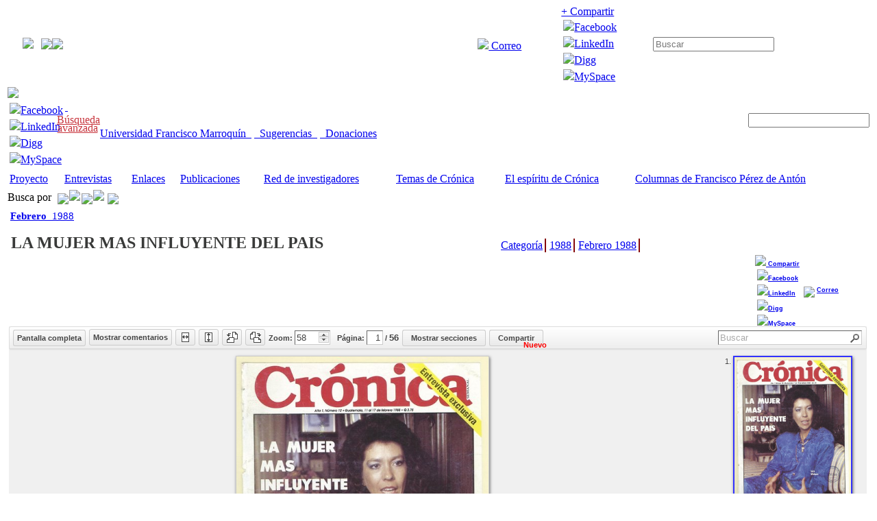

--- FILE ---
content_type: text/html; charset=UTF-8
request_url: https://cronica.ufm.edu/index.php/DOC14.pdf?
body_size: 78509
content:
<!DOCTYPE html>
<html xmlns="http://www.w3.org/1999/xhtml" xmlns:wx="http://glifos.com/ns/WX/Definition" xmlns:ga="http://glifos.com/ns/GA/Definition" xmlns:gm="http://glifos.com/gm/1.0/" xmlns:dc="http://purl.org/dc/elements/1.0/" xmlns:php="http://php.net/xsl"><head prefix="og: http://ogp.me/ns# fb: http://ogp.me/ns/fb#       article: http://ogp.me/ns/article#"><script type="text/javascript" lang="javascript">var wgServer="http://cronica.ufm.edu";</script><script type="text/javascript" lang="javascript">var wgArticleId='328'; var wgPageName='DOC14.pdf'; var wgTitle='DOC14.pdf';</script><script type="text/javascript" lang="javascript" src="/extensions/js/jquery.js"> </script><meta http-equiv="X-UA-Compatible" content="chrome=1"/><script type="text/javascript" lang="javascript" src="/extensions/js/custom1.js"> </script><script lang="javascript" type="text/javascript">wgScriptPath='';</script><script type="text/javascript" lang="javascript" src="/extensions/js/wx.js"> </script><meta content="mult" name="medium"/><link href="" rel="image_src"/><meta content="" name="title"/><link rel="stylesheet" type="text/css" href="/extensions/css/wx.css"> </link><link rel="stylesheet" type="text/css" href="/extensions/css/custom.css"> </link><link rel="stylesheet" type="text/css" href="/skins/wx/main3.css"> </link><script type="text/javascript" lang="javascript" src="/extensions/ckeditor/wxconf/jQueryWikiComplete.js"> </script><!--[if IE 8]><style type="text/css">@import "/wx/skins/glifossocialmedia/IE80Fixes.css?270";</style><![endif]--><!--[if IE 7]><style type="text/css">@import "/wx/skins/glifossocialmedia/IE70Fixes.css?270";</style><![endif]--><meta property="og:url" content="https://cronica.ufm.edu/index.php/DOC14.pdf?"/><meta property="og:site_name" content="Revista Crónica"/><meta property="og:title" content="LA MUJER MAS INFLUYENTE DEL PAIS"/><meta property="og:description" content="&quot;Revista Crónica&quot; | No. 12 (1988)"/><script xmlns="" src="/extensions/js/gml/gplayer.js"> </script><script xmlns="" src="/extensions/js/gml/swfobject.js"> </script><script xmlns="" src="/extensions/js/gml/gdaplayer.js"> </script><link xmlns="" rel="stylesheet" type="text/css" href="/extensions/css/gplayer/gplayer.css"/><link xmlns="" rel="stylesheet" type="text/css" href="/extensions/css/gplayer/clasic.css"/><link xmlns="" rel="stylesheet" type="text/css" href="/extensions/css/gplayer/gdaplayer.css"/><link xmlns="" rel="stylesheet" type="text/css" href="/extensions/css/gplayer/e2.css"/><title xmlns="">Crónica - LA MUJER MAS INFLUYENTE DEL PAIS</title><script xmlns="" type="text/javascript" src="/extensions/js/animatescroll.js">
</script><script xmlns="" type="text/javascript" src="/extensions/js/ZeroClipboard.js">
</script><script xmlns="">
	ZeroClipboard.setDefaults( { moviePath: '/extensions/js/ZeroClipboard.swf' } );


	var gsmCreatorPath = "/extensions/GLIFOS-digital_archive/pdfviewer/gsmcreator/";
	var gdaAllowedToEdit=false;//false;
	try{
		$.noConflict();
	} catch (ex){

	}
	</script><script xmlns="" type="text/javascript" charset="utf-8" src="http://bit.ly/javascript-api.js?version=latest&amp;login=glifos&amp;apiKey=R_e1c0fc11246bfa53febc767cbf025a0c">
</script><script xmlns="" src="/extensions/GLIFOS-digital_archive/pdfviewer/gsmcreator/js/prototype.js">
</script><script xmlns="" src="/extensions/GLIFOS-digital_archive/pdfviewer/gsmcreator/creators/gdm/saXMLUtils.js">
</script><script xmlns="" src="/extensions/GLIFOS-digital_archive/pdfviewer/gsmcreator/js/creator.js">
</script><script xmlns="" src="/extensions/GLIFOS-digital_archive/pdfviewer/gsmcreator/creators/gdm/gsmc6.js">
</script><script xmlns="" src="/extensions/GLIFOS-digital_archive/pdfviewer/gsmcreator/creators/gdmmeta/gsmc.js">
</script><link xmlns="" rel="stylesheet" type="text/css" href="/extensions/GLIFOS-digital_archive/pdfviewer/style1.css">
</link><link xmlns="" rel="stylesheet" type="text/css" href="/extensions/css/gda/gdm5.css">
</link><link xmlns="" rel="stylesheet" type="text/css" href="/extensions/css/joyride-2.1.css">
</link><script xmlns="" src="/extensions/js/jquery.cookie.js">
</script><script xmlns="" src="/extensions/js/modernizr.mq.js">
</script><script xmlns="" src="/extensions/js/jquery.joyride-2.1.js">
</script><meta xmlns="" property="og:type" content="article"/><!--Chrome--><meta xmlns="" property="og:image" content="http://cronica.ufm.edu/index.php?action=ajax&amp;rs=GDMgetPage&amp;rsargs[]=DOC14.pdf&amp;rsargs[]=0&amp;rsargs[]=500&amp;rsargs[]=0&amp;rsargs[]=Preservation2"/><meta xmlns="" property="article:published_time" content="1988-01-01"/><meta xmlns="" property="article:author" content="https://cronica.ufm.edu/index.php/DOC14.pdf"/>

		<script>
var skin="wx",
stylepath="/skins",
wgUrlProtocols="http\\:\\/\\/|https\\:\\/\\/|ftp\\:\\/\\/|irc\\:\\/\\/|gopher\\:\\/\\/|telnet\\:\\/\\/|nntp\\:\\/\\/|worldwind\\:\\/\\/|mailto\\:|news\\:|svn\\:\\/\\/",
wgArticlePath="/index.php/$1",
wgScriptPath="",
wgScriptExtension=".php",
wgScript="/index.php",
wgVariantArticlePath=false,
wgActionPaths={},
wgServer="https://cronica.ufm.edu",
wgCanonicalNamespace="",
wgCanonicalSpecialPageName=false,
wgNamespaceNumber=0,
wgPageName="DOC14.pdf",
wgTitle="DOC14.pdf",
wgAction="view",
wgArticleId=328,
wgIsArticle=true,
wgUserName=null,
wgUserGroups=null,
wgUserLanguage="es",
wgContentLanguage="es",
wgBreakFrames=false,
wgCurRevisionId=4872,
wgVersion="1.16.5",
wgEnableAPI=true,
wgEnableWriteAPI=true,
wgSeparatorTransformTable=[",	.", ".	,"],
wgDigitTransformTable=["", ""],
wgMainPageTitle="Página principal",
wgFormattedNamespaces={"-2": "Media", "-1": "Especial", "0": "", "1": "Discusión", "2": "Usuario", "3": "Usuario Discusión", "4": "Revista Cronica", "5": "Revista Cronica Discusión", "6": "Archivo", "7": "Archivo Discusión", "8": "MediaWiki", "9": "MediaWiki Discusión", "10": "Plantilla", "11": "Plantilla Discusión", "12": "Ayuda", "13": "Ayuda Discusión", "14": "Categoría", "15": "Categoría Discusión", "200": "autor", "201": "autor talk", "400": "Subsection", "401": "Subsection talk"},
wgNamespaceIds={"media": -2, "especial": -1, "": 0, "discusión": 1, "usuario": 2, "usuario_discusión": 3, "revista_cronica": 4, "revista_cronica_discusión": 5, "archivo": 6, "archivo_discusión": 7, "mediawiki": 8, "mediawiki_discusión": 9, "plantilla": 10, "plantilla_discusión": 11, "ayuda": 12, "ayuda_discusión": 13, "categoría": 14, "categoría_discusión": 15, "autor": 200, "autor_talk": 201, "subsection": 400, "subsection_talk": 401, "imagen": 6, "imagen_discusión": 7, "image": 6, "image_talk": 7},
wgSiteName="Revista Cronica",
wgCategories=[],
wgMWSuggestTemplate="https://cronica.ufm.edu/api.php?action=opensearch\x26search={searchTerms}\x26namespace={namespaces}\x26suggest",
wgDBname="cronicadb",
wgSearchNamespaces=[0],
wgMWSuggestMessages=["con sugerencias", "sin sugerencias"],
wgRestrictionEdit=[],
wgRestrictionMove=[];
</script><script src="/skins/common/wikibits.js?270"></script><script src="/skins/common/ajax.js?270"></script><script src="/skins/common/mwsuggest.js?270"></script><script lang='javascript' type='text/javascript' src='/extensions/GSMForum/gsmforum.js'></script><script src="/index.php?title=-&amp;action=raw&amp;gen=js&amp;useskin=wx&amp;270"></script>
		</head><body class="nocomments link"><!--[if IE]>    <script type="text/javascript"      src="http://ajax.googleapis.com/ajax/libs/chrome-frame/1/CFInstall.min.js"></script>
    <style>
	 .chromeFrameOverlayContent{
		width:800px;
		margin-top:-143px;
	 }
	 .chromeFrameOverlayUnderlay{
		display:none;
	 }

    </style>
	<div style="border-bottom:2px solid #98a6b3;background-color:#FFFFFF;">
     <script>
     // The conditional ensures that this code will only execute in IE,
     // Therefore we can use the IE-specific attachEvent without worry
     window.attachEvent("onload", function() {       CFInstall.check({
mode: "overlay",
        //node: "prompt",
		//preventPrompt:"true",
		//onmissing: "prompt",
		cssText: "position:relative;margin-top:0px;height:423px;/*left:30%;width:100%;*/"
});
     });    </script>
	 </div>
 <![endif]--><div class="red-bar"><table id="tabla-red-bar" style="width:97%; margin-left:2%; " cellpadding="0" cellspacing="0"><tr><td><div id="hideShowNewBar" style="margin-left:0px;"><div style="height:21px;overflow:hidden;"><img id="e_arrows" src="/skins/wx/red-bar-arrow.png"/></div></div></td><td style="width: 52%"><img style="width: 181px; margin-top: 1px;" src="/skins/wx/red-bar-logo.png"/><img src="/skins/wx/beta.png"/></td><td style="width: 10%;"><span><a class="red-bar-text" href="javascript:sendMail()"><img src="/skins/wx/red-bar-mail.png"/> Correo</a></span></td><td style="width: 11%;"><a href="javascript:share3();"><span class="red-bar-text">+ Compartir</span></a><div class="lista" id="lshare3" cellpadding="0" cellspacing="0" onmouseover="this.style.display=&quot;block&quot;;" onmouseout="this.style.display=&quot;none&quot;;"><table>
		<tr><td><a target="_blank" href="http://www.facebook.com/sharer.php?&#10;&#9;&#9;&#9;&#10;&#9;&#9;&#9;&#10;&#9;&#9;&#9;&#10;&#9;&#9;&#9;u=https://cronica.ufm.edu/index.php/DOC14.pdf&amp;&#10;&#9;&#9;&#10;&#9;&#9;&#9;t=DOC14.pdf&amp;&#10;&#9;&#9;&#10;&#9;&#9;"><img src="/skins/wx/fb.gif"/><span>Facebook</span></a></td></tr>
		<tr><td><a target="_blank" href="http://www.linkedin.com/shareArticle?&#10;&#9;&#9;&#9;&#10;&#9;&#9;&#9;&#10;&#9;&#9;&#9;&#10;&#9;&#9;&#9;mini=true&amp;&#10;&#9;&#9;&#10;&#9;&#9;&#9;url=https://cronica.ufm.edu/index.php/DOC14.pdf&amp;&#10;&#9;&#9;&#10;&#9;&#9;&#9;title=DOC14.pdf&amp;&#10;&#9;&#9;&#10;&#9;&#9;&#9;ro=false&amp;&#10;&#9;&#9;&#10;&#9;&#9;&#9;summary=&amp;&#10;&#9;&#9;&#10;&#9;&#9;&#9;source=&amp;&#10;&#9;&#9;&#10;&#9;&#9;"><img src="/skins/wx/linkedin.gif"/><span>LinkedIn</span></a></td></tr>
		<tr><td><a target="_blank" href="http://digg.com/submit?&#10;&#9;&#9;&#9;&#10;&#9;&#9;&#9;&#10;&#9;&#9;&#9;&#10;&#9;&#9;&#9;phase=2&amp;&#10;&#9;&#9;&#10;&#9;&#9;&#9;url=https://cronica.ufm.edu/index.php/DOC14.pdf&amp;&#10;&#9;&#9;&#10;&#9;&#9;&#9;title=DOC14.pdf&amp;&#10;&#9;&#9;&#10;&#9;&#9;&#9;bodytext=&amp;&#10;&#9;&#9;&#10;&#9;&#9;&#9;topic=&amp;&#10;&#9;&#9;&#10;&#9;&#9;"><img src="/skins/wx/dgg.gif"/><span>Digg</span></a></td></tr>		
		<tr><td><a target="_blank" href="http://www.myspace.com/Modules/PostTo/Pages/?&#10;&#9;&#9;&#9;&#10;&#9;&#9;&#9;&#10;&#9;&#9;&#9;&#10;&#9;&#9;&#9;u=https://cronica.ufm.edu/index.php/DOC14.pdf&amp;&#10;&#9;&#9;&#10;&#9;&#9;&#9;t=DOC14.pdf&amp;&#10;&#9;&#9;&#10;&#9;&#9;&#9;c=&amp;&#10;&#9;&#9;&#10;&#9;&#9;"><img src="/skins/wx/mspc.gif"/><span>MySpace</span></a></td></tr>
	</table></div></td><td style="width: 25%;"><form action="/index.php/Special:GSMSearchPage" method="get"><input style="float: right; margin-left: 0px; height: 25px; margin-top: -1px;" type="image" src="/skins/wx/search.png"/><input placeholder="Buscar" type="text" name="fulltext" class="red-bar-search-box" value=""/><input type="text" style="display:none;" name="mode" value="post"/></form></td></tr></table></div><table><tr><td><div class="wx-header"><div class="wx-main-logo"><a href="/index.php/"><img src="/skins/wx/logo header interna.png"/></a></div><div class="wx-header-stuff"><a class="header-share-link" href="javascript:share2();" style="cursor:pointer;"> </a><div class="lista" style="float:left; top: 30px;left: 4px;" id="lshare2" cellpadding="0" cellspacing="0" onmouseover="this.style.display=&quot;block&quot;;" onmouseout="this.style.display=&quot;none&quot;;"><table>
		<tr><td><a target="_blank" href="http://www.facebook.com/sharer.php?&#10;&#9;&#9;&#9;&#10;&#9;&#9;&#9;&#10;&#9;&#9;&#9;&#10;&#9;&#9;&#9;u=https://cronica.ufm.edu/index.php/DOC14.pdf&amp;&#10;&#9;&#9;&#10;&#9;&#9;&#9;t=DOC14.pdf&amp;&#10;&#9;&#9;&#10;&#9;&#9;"><img src="/skins/wx/fb.gif"/><span>Facebook</span></a></td></tr>
		<tr><td><a target="_blank" href="http://www.linkedin.com/shareArticle?&#10;&#9;&#9;&#9;&#10;&#9;&#9;&#9;&#10;&#9;&#9;&#9;&#10;&#9;&#9;&#9;mini=true&amp;&#10;&#9;&#9;&#10;&#9;&#9;&#9;url=https://cronica.ufm.edu/index.php/DOC14.pdf&amp;&#10;&#9;&#9;&#10;&#9;&#9;&#9;title=DOC14.pdf&amp;&#10;&#9;&#9;&#10;&#9;&#9;&#9;ro=false&amp;&#10;&#9;&#9;&#10;&#9;&#9;&#9;summary=&amp;&#10;&#9;&#9;&#10;&#9;&#9;&#9;source=&amp;&#10;&#9;&#9;&#10;&#9;&#9;"><img src="/skins/wx/linkedin.gif"/><span>LinkedIn</span></a></td></tr>
		<tr><td><a target="_blank" href="http://digg.com/submit?&#10;&#9;&#9;&#9;&#10;&#9;&#9;&#9;&#10;&#9;&#9;&#9;&#10;&#9;&#9;&#9;phase=2&amp;&#10;&#9;&#9;&#10;&#9;&#9;&#9;url=https://cronica.ufm.edu/index.php/DOC14.pdf&amp;&#10;&#9;&#9;&#10;&#9;&#9;&#9;title=DOC14.pdf&amp;&#10;&#9;&#9;&#10;&#9;&#9;&#9;bodytext=&amp;&#10;&#9;&#9;&#10;&#9;&#9;&#9;topic=&amp;&#10;&#9;&#9;&#10;&#9;&#9;"><img src="/skins/wx/dgg.gif"/><span>Digg</span></a></td></tr>		
		<tr><td><a target="_blank" href="http://www.myspace.com/Modules/PostTo/Pages/?&#10;&#9;&#9;&#9;&#10;&#9;&#9;&#9;&#10;&#9;&#9;&#9;&#10;&#9;&#9;&#9;u=https://cronica.ufm.edu/index.php/DOC14.pdf&amp;&#10;&#9;&#9;&#10;&#9;&#9;&#9;t=DOC14.pdf&amp;&#10;&#9;&#9;&#10;&#9;&#9;&#9;c=&amp;&#10;&#9;&#9;&#10;&#9;&#9;"><img src="/skins/wx/mspc.gif"/><span>MySpace</span></a></td></tr>
	</table></div><div class="header-search-text"><div style="width: 60px; float: left; margin-left: -12px; line-height: 12px; padding-top: 4px; text-align:center"><a href="/index.php/Special:GSMSearchPage" style="text-decoration:underline; color:#C8353D;">Búsqueda<br/> avanzada </a></div><form action="/index.php/Special:GSMSearchPage" method="get"><input style="float: right; margin-left: -25px; height: 22px; margin-top: 6px; position:relative; margin-right:3px;" type="image" src="/skins/wx/lupa.png"/><input style="float:right;" type="text" name="fulltext" class="header-search-box" value=""/><input type="text" style="display:none;" name="mode" value="post"/><input type="text" value="sorttitle" name="sortby" style="display:none;"/><input type="text" value="" name="process" style="display:none;"/></form></div><br/><div><table class="innerpage-header-links"><tr><td><a href="http://ufm.edu">Universidad Francisco Marroquín  </a></td><td style="width:80px;"><a href="/index.php?title=Especial:Contact_Us">  Sugerencias  </a></td><td style="width:72px;"><a href="/index.php?title=Donaciones">  Donaciones</a></td></tr></table></div></div></div></td></tr><tr><td><div><table style="width:100%; height:17px;"><tr><td class="header-menus-light"><a target="_self" href="/index.php?title=Explicación_del_proyecto">Proyecto</a></td><td class="header-menus-light"><a target="_self" href="/index.php?title=Entrevistas">Entrevistas</a></td><td class="header-menus-light"><a target="_self" href="/index.php?title=Enlaces">Enlaces</a></td><td class="header-menus-light"><a target="_self" href="/index.php?title=Publicaciones">Publicaciones</a></td><td class="header-menus-dark"><a target="_self" href="/index.php?title=Red_de_Investigadores">Red de investigadores</a></td><td class="header-menus-dark"><a target="_self" href="/index.php?title=Temas de Crónica">Temas de Crónica</a></td><td class="header-menus-dark"><a target="_self" href="/index.php?title=El Espíritu de Crónica">El espíritu de Crónica</a></td><td class="header-menus-dark"><a target="_self" href="/index.php?title=Categor%C3%ADa:Columnas_de_Francisco_P%C3%A9rez_de_Ant%C3%B3n">Columnas de Francisco Pérez de Antón</a></td></tr></table></div></td></tr><tr><td><div class="busca-por">
					Busca por
					<a class="anios" onMouseOver="aniosMouseover(this);" onmouseout="aniosMouseout(this);" href="/index.php/Category:Años"><img src="/skins/wx/anios.png" style="margin-left: 5px; margin-right: 1px; margin-bottom:-5px;"/></a><img src="/skins/wx/header-search-bullet.png"/><a class="months" onMouseOver="monthsMouseover(this);" onmouseout="monthsMouseout(this);" href="/index.php/Category:Meses"><img src="/skins/wx/meses.png" style="margin-left: 2px; margin-right: 1px; margin-bottom:-5px;"/></a><img src="/skins/wx/header-search-bullet.png"/><a class="issues" onMouseOver="issuesMouseover(this);" onmouseout="issuesMouseout(this);" href="/index.php/Category:Números"><img src="/skins/wx/numeros.png" style="margin-left: 5px; margin-right: 1px; margin-bottom:-5px;"/></a></div></td></tr><tr><td><table style="margin-left: -1px; width:100%;"><tr><td style="width:100%;vertical-align:top;"><div class="wx-content"><div xmlns="" style="display:none;"><ol id="joyRideTipContent"><li data-id="gda-show-comments" data-button="Siguiente"><p>Muestra o esconde los comentarios sobre el documento.</p><div style="text-align:right; font-family:Verdana; font-size:11px;">No volver a mostrar<input onChange="joycheckboxChange(this)" type="checkbox" class="joycheckbox" style="position: relative; top: 2px;"/></div></li><li data-id="searchtxt" data-button="Siguiente"><p>Realiza una búsqueda sobre el texto de este documento.</p><div style="text-align:right; font-family:Verdana; font-size:11px;">No volver a mostrar<input onChange="joycheckboxChange(this)" type="checkbox" class="joycheckbox" style="position: relative; top: 2px;"/></div></li><li data-id="share-step" data-button="Siguiente" data-options="tipLocation:left;tipAdjustmentY:-30;tipAdjustmentX:-5;"><p>Comparte el documento a través de redes sociales o correo electrónico.</p><div style="text-align:right; font-family:Verdana; font-size:11px;">No volver a mostrar<input onChange="joycheckboxChange(this)" type="checkbox" class="joycheckbox" style="position: relative; top: 2px;"/></div></li><li data-id="sharebox" data-button="Siguiente" data-options="tipLocation:top"><p>Al seleccionar un área sobre la página.</p><div style="text-align:right; font-family:Verdana; font-size:11px;">No volver a mostrar<input onChange="joycheckboxChange(this)" type="checkbox" class="joycheckbox" style="position: relative; top: 2px;"/></div></li><li data-id="shareframe" data-button="Siguiente" data-options="tipLocation:top;tipAdjustmentX:60;"><p>...puedes:<br/><img src="/extensions/GSMForum/images/forumcopyfb2.png" style="margin-right: 8px;"/>copiar el texto<br/><img src="/extensions/GSMForum/images/forumcommentfb3.png" style="width: 12px; margin-right: 6px; margin-top: 1px; position: relative; top: 2px;"/>compartir el segmento<br/><img src="/extensions/GSMForum/images/forumsharefb3.png" style="width: 13px; margin-right: 5px; position: relative; top: 1px;"/>hacer un comentario<br/><img src="/extensions/GSMForum/images/quote.png" style="margin-right: 7px;"/>citar este documento</p><div style="text-align:right; font-family:Verdana; font-size:11px;">No volver a mostrar<input onChange="joycheckboxChange(this)" type="checkbox" class="joycheckbox" style="position: relative; top: 2px;"/></div></li><li data-button="Cerrar" class="big-tip"><p>Para compartir un área, selecciónela con el mouse y siga las instrucciones.</p><img src="/skins/wx/shr-example.png"/><br/><div style="text-align:right; font-family:Verdana; font-size:11px;">No volver a mostrar<input onChange="joycheckboxChange(this)" type="checkbox" class="joycheckbox" style="position: relative; top: 2px;"/></div></li></ol></div><h2 xmlns="" style="margin-bottom: -5px; margin-top: 3px; color: rgb(57, 58, 57); font-size: 15px; font-weight: normal; padding-left: 3px;"><a style="margin-left: -1px;" href="/index.php?title=Category:Febrero"><b>Febrero</b>  1988</a></h2><image xmlns="" src="/skins/wx/separador2.png" style="margin-left: 2px; width:100%; height:3px;"/><table xmlns="" style="margin-bottom: -15px; width:100%;"><tr><td style="width: 57%;"><h2 style=" color: #393A39; margin: 0px;">LA MUJER MAS INFLUYENTE DEL PAIS</h2></td><td style="padding-top: 7px;"><table class="gda-categories"><tr><td style="border-right: 2px solid #85080A;  padding-right:3px;"><a href="/index.php?title=Special:Categories">Categoría</a></td><td style="border-right: 2px solid #85080A;  padding-right:3px; padding-left:3px;"><a href="/index.php?title=Category:1988">1988</a></td><td style="border-right: 2px solid #85080A;  padding-right:3px; padding-left:3px;"><a href="/index.php?title=Category:Febrero 1988">Febrero 1988</a></td></tr></table></td></tr><tr style="height: 33px;"><td style="width: 489px;"><h3 class="gda-author"/></td><td><table style="font-weight: bold; margin-top: -5px; font-family: Arial; font-size: 9px; float: right; margin-right: 35px;"><tr><td style="width: 67px;"><a id="share-step" href="javascript:share4();"><img src="/skins/wx/share2.png"/> Compartir</a><div class="lista" id="lshare4" cellpadding="0" cellspacing="0" onmouseover="this.style.display=&quot;block&quot;;" onmouseout="this.style.display=&quot;none&quot;;"><table xmlns="http://www.w3.org/1999/xhtml">
		<tr><td><a target="_blank" href="http://www.facebook.com/sharer.php?&#10;&#9;&#9;&#9;&#10;&#9;&#9;&#9;&#10;&#9;&#9;&#9;&#10;&#9;&#9;&#9;u=https://cronica.ufm.edu/index.php/DOC14.pdf&amp;&#10;&#9;&#9;&#10;&#9;&#9;&#9;t=DOC14.pdf&amp;&#10;&#9;&#9;&#10;&#9;&#9;"><img src="/skins/wx/fb.gif"/><span>Facebook</span></a></td></tr>
		<tr><td><a target="_blank" href="http://www.linkedin.com/shareArticle?&#10;&#9;&#9;&#9;&#10;&#9;&#9;&#9;&#10;&#9;&#9;&#9;&#10;&#9;&#9;&#9;mini=true&amp;&#10;&#9;&#9;&#10;&#9;&#9;&#9;url=https://cronica.ufm.edu/index.php/DOC14.pdf&amp;&#10;&#9;&#9;&#10;&#9;&#9;&#9;title=DOC14.pdf&amp;&#10;&#9;&#9;&#10;&#9;&#9;&#9;ro=false&amp;&#10;&#9;&#9;&#10;&#9;&#9;&#9;summary=&amp;&#10;&#9;&#9;&#10;&#9;&#9;&#9;source=&amp;&#10;&#9;&#9;&#10;&#9;&#9;"><img src="/skins/wx/linkedin.gif"/><span>LinkedIn</span></a></td></tr>
		<tr><td><a target="_blank" href="http://digg.com/submit?&#10;&#9;&#9;&#9;&#10;&#9;&#9;&#9;&#10;&#9;&#9;&#9;&#10;&#9;&#9;&#9;phase=2&amp;&#10;&#9;&#9;&#10;&#9;&#9;&#9;url=https://cronica.ufm.edu/index.php/DOC14.pdf&amp;&#10;&#9;&#9;&#10;&#9;&#9;&#9;title=DOC14.pdf&amp;&#10;&#9;&#9;&#10;&#9;&#9;&#9;bodytext=&amp;&#10;&#9;&#9;&#10;&#9;&#9;&#9;topic=&amp;&#10;&#9;&#9;&#10;&#9;&#9;"><img src="/skins/wx/dgg.gif"/><span>Digg</span></a></td></tr>		
		<tr><td><a target="_blank" href="http://www.myspace.com/Modules/PostTo/Pages/?&#10;&#9;&#9;&#9;&#10;&#9;&#9;&#9;&#10;&#9;&#9;&#9;&#10;&#9;&#9;&#9;u=https://cronica.ufm.edu/index.php/DOC14.pdf&amp;&#10;&#9;&#9;&#10;&#9;&#9;&#9;t=DOC14.pdf&amp;&#10;&#9;&#9;&#10;&#9;&#9;&#9;c=&amp;&#10;&#9;&#9;&#10;&#9;&#9;"><img src="/skins/wx/mspc.gif"/><span>MySpace</span></a></td></tr>
	</table></div></td><td><a id="mail-step" href="javascript:sendMail();"><img src="/skins/wx/mail.png" style="float: left; margin-right: 3px;"/> Correo</a></td></tr></table></td></tr></table><textarea xmlns="" id="gdmpages" style="height:500px;">a</textarea><div xmlns="" id="pageseditor"><div class="gx_root" id="creator1" gx_namespaces="dc,ga" userid="uid6966eac44ba462.76842334"><textarea id="gdmpages"> </textarea><div id="pdfeditor"><input type="hidden" id="gdaInitProfile" value=""/><div id="history" class="tools history_tools"><ul><li><span onclick="versions.close()" id="gda-back-to-editing">&lt;&lt; Volver a edición</span></li><li><span class="nobtn" id="gda-previous-version">Versión anterior por</span></li><li><span class="nobtn"><select id="versionlist" onchange="versions.changed()">a</select></span></li><li><span id="gda-older" onclick="versions.older()">&lt;&lt; Anterior</span></li><li><span id="gda-newer" onclick="versions.newer()">Siguiente &gt;&gt;</span></li><li><span id="gda-revert" onclick="versions.revert()">Revertir a esta versión</span></li></ul></div><div class="tools" id="tools"><ul><li style="display:none;"><span class="gda-edit" id="editbtn">Edit</span></li><li><span style="display:none;" class="gda-cancel" id="gda-cancel">Cancelar</span></li><li><span class="gda-fullscreen" id="gda-fullscreen">Pantalla completa</span></li></ul><ul id="viewtools"><li><span class="tool-cont"><span class="tool comment gda-show-comment" title="Toggle comments on/off" id="gda-show-comments">Mostrar comentarios</span></span></li><li><span class="tool-cont"><span class="tool expandw" title="Expandir esta página a lo ancho."> </span></span></li><li><span class="tool-cont"><span class="tool expandh" title="Expandir esta página a lo alto."> </span></span></li><li><span class="tool-cont"><span class="tool rccw" title="Rotar esta página hacia la izquierda"> </span></span></li><li><span class="tool-cont"><span class="tool rcw" title="Rotar esta página hacia la derecha"> </span></span></li><li class="zoom">
						Zoom:
						<span class="nobtn numeric"><input type="text" id="zoom" value="100" onchange="SetZoom($('zoom').value*1/100)"/><div class="up"> </div><div class="down"> </div></span></li><li class="page_control" id="gda-page"> Página: <span class="nobtn numeric"><input type="text" id="choose_page" value="1" onchange=""/> / <span class="total_pages">56</span></span></li></ul><ul class="edittools"><li><span class="tool-cont"><span class="tool text" title="Text input"> </span></span></li><li><span class="tool-cont"><span class="tool eraser" title="Delete text"> </span></span></li><li><span class="tool-cont"><span class="tool spacecut" title="Sequential cut"> </span></span></li><li class="linespace" id="gda-line-spacing">Interlineado:
						<span class="nobtn numeric"><input type="text" id="linespace" value="1.5"/><div class="up" onclick="NumericUp(event,0.1);"> </div><div class="down" onclick="NumericDown(event,0.1);"> </div></span></li><li class="wordspace" id="gda-word-spacing">Espacio entre palabras:
						<span class="nobtn numeric"><input type="text" id="wordspace" value="4"/><div class="up" onclick="NumericUp(event,1);"> </div><div class="down" onclick="NumericDown(event,1);"> </div></span></li><li><span class="tool-cont"><span class="tool subsection" title="Subsection input">Crear sección</span></span></li></ul><ul class="subsectiontools"><li><span class="tool-cont"><span class="tool subsectiontoggle" onClick="toggleSubsection()" title="">Mostrar secciones</span></span></li></ul><ul class="tutorialtools"><li><span class="tool-cont"><span class="tool" onClick="jQuery('.share-tut').fadeToggle();" title="">Compartir</span><div class="new">Nuevo</div></span></li></ul><ul id="searcher"><li class="searchpane"><span id="searchbtn" class="nobtn">Search:</span><span class="nobtn" id="searchpane" style=""><input type="text" id="searchtxt" class="empty" onfocus="searchTextFocus(event)" onblur="searchTextBlur(event)" onkeypress="searchTextKeyPress(event)" value="Buscar"/><span class="nobtn search" onclick="Find()">Find</span><span class="nobtn close" onclick="CloseFind()">Close</span></span></li></ul><div style="clear:both;height:0;"> </div></div><div id="searchresults" onclick="SearchResultClick(event)">search results
			</div><div id="subsectionsCont" style="display:none;"> </div><span><div id="thumbs"><ol><li onclick="GoToPage(0)" class="thumb selected toload" loaded="true"><label>1.</label><div><img class="thumb_page_1" dsrc="/index.php?action=ajax&amp;rs=GDMgetPage&amp;rsargs[]=DOC14.pdf&amp;rsargs[]=0&amp;rsargs[]=0.252365930599369&amp;rsargs[]=0&amp;rsargs[]=" width="100%" _image="/index.php?action=ajax&amp;rs=GDMgetPage&amp;rsargs[]=DOC14.pdf&amp;rsargs[]=0" _width="634" _rotate="0" data-width="634" data-height="804"/></div></li><li onclick="GoToPage(1)" class="thumb toload" loaded="true"><label>2.</label><div><img class="thumb_page_2" dsrc="/index.php?action=ajax&amp;rs=GDMgetPage&amp;rsargs[]=DOC14.pdf&amp;rsargs[]=1&amp;rsargs[]=0.256410256410256&amp;rsargs[]=&amp;rsargs[]=" width="100%" _image="/index.php?action=ajax&amp;rs=GDMgetPage&amp;rsargs[]=DOC14.pdf&amp;rsargs[]=1" _width="624" _rotate="" data-width="624" data-height="802"/></div></li><li onclick="GoToPage(2)" class="thumb toload" loaded="true"><label>3.</label><div><img class="thumb_page_3" dsrc="/index.php?action=ajax&amp;rs=GDMgetPage&amp;rsargs[]=DOC14.pdf&amp;rsargs[]=2&amp;rsargs[]=0.256410256410256&amp;rsargs[]=&amp;rsargs[]=" width="100%" _image="/index.php?action=ajax&amp;rs=GDMgetPage&amp;rsargs[]=DOC14.pdf&amp;rsargs[]=2" _width="624" _rotate="" data-width="624" data-height="798"/></div></li><li onclick="GoToPage(3)" class="thumb toload" loaded="true"><label>4.</label><div><img class="thumb_page_4" dsrc="/index.php?action=ajax&amp;rs=GDMgetPage&amp;rsargs[]=DOC14.pdf&amp;rsargs[]=3&amp;rsargs[]=0.256410256410256&amp;rsargs[]=&amp;rsargs[]=" width="100%" _image="/index.php?action=ajax&amp;rs=GDMgetPage&amp;rsargs[]=DOC14.pdf&amp;rsargs[]=3" _width="624" _rotate="" data-width="624" data-height="796" onload="thumbLoaded(this);"/></div></li><li onclick="GoToPage(4)" class="thumb" loaded="false"><label>5.</label><div><img class="thumb_page_5" dsrc="/index.php?action=ajax&amp;rs=GDMgetPage&amp;rsargs[]=DOC14.pdf&amp;rsargs[]=4&amp;rsargs[]=0.25974025974026&amp;rsargs[]=&amp;rsargs[]=" width="100%" _image="/index.php?action=ajax&amp;rs=GDMgetPage&amp;rsargs[]=DOC14.pdf&amp;rsargs[]=4" _width="616" _rotate="" onload="thumbLoaded(this);" data-width="616" data-height="795"/></div></li><li onclick="GoToPage(5)" class="thumb" loaded="false"><label>6.</label><div><img class="thumb_page_6" dsrc="/index.php?action=ajax&amp;rs=GDMgetPage&amp;rsargs[]=DOC14.pdf&amp;rsargs[]=5&amp;rsargs[]=0.25974025974026&amp;rsargs[]=&amp;rsargs[]=" width="100%" _image="/index.php?action=ajax&amp;rs=GDMgetPage&amp;rsargs[]=DOC14.pdf&amp;rsargs[]=5" _width="616" _rotate="" onload="thumbLoaded(this);" data-width="616" data-height="797"/></div></li><li onclick="GoToPage(6)" class="thumb" loaded="false"><label>7.</label><div><img class="thumb_page_7" dsrc="/index.php?action=ajax&amp;rs=GDMgetPage&amp;rsargs[]=DOC14.pdf&amp;rsargs[]=6&amp;rsargs[]=0.258064516129032&amp;rsargs[]=&amp;rsargs[]=" width="100%" _image="/index.php?action=ajax&amp;rs=GDMgetPage&amp;rsargs[]=DOC14.pdf&amp;rsargs[]=6" _width="620" _rotate="" onload="thumbLoaded(this);" data-width="620" data-height="799"/></div></li><li onclick="GoToPage(7)" class="thumb" loaded="false"><label>8.</label><div><img class="thumb_page_8" dsrc="/index.php?action=ajax&amp;rs=GDMgetPage&amp;rsargs[]=DOC14.pdf&amp;rsargs[]=7&amp;rsargs[]=0.256&amp;rsargs[]=&amp;rsargs[]=" width="100%" _image="/index.php?action=ajax&amp;rs=GDMgetPage&amp;rsargs[]=DOC14.pdf&amp;rsargs[]=7" _width="625" _rotate="" onload="thumbLoaded(this);" data-width="625" data-height="793"/></div></li><li onclick="GoToPage(8)" class="thumb" loaded="false"><label>9.</label><div><img class="thumb_page_9" dsrc="/index.php?action=ajax&amp;rs=GDMgetPage&amp;rsargs[]=DOC14.pdf&amp;rsargs[]=8&amp;rsargs[]=0.257648953301127&amp;rsargs[]=&amp;rsargs[]=" width="100%" _image="/index.php?action=ajax&amp;rs=GDMgetPage&amp;rsargs[]=DOC14.pdf&amp;rsargs[]=8" _width="621" _rotate="" onload="thumbLoaded(this);" data-width="621" data-height="801"/></div></li><li onclick="GoToPage(9)" class="thumb" loaded="false"><label>10.</label><div><img class="thumb_page_10" dsrc="/index.php?action=ajax&amp;rs=GDMgetPage&amp;rsargs[]=DOC14.pdf&amp;rsargs[]=9&amp;rsargs[]=0.25518341307815&amp;rsargs[]=&amp;rsargs[]=" width="100%" _image="/index.php?action=ajax&amp;rs=GDMgetPage&amp;rsargs[]=DOC14.pdf&amp;rsargs[]=9" _width="627" _rotate="" onload="thumbLoaded(this);" data-width="627" data-height="803"/></div></li><li onclick="GoToPage(10)" class="thumb" loaded="false"><label>11.</label><div><img class="thumb_page_11" dsrc="/index.php?action=ajax&amp;rs=GDMgetPage&amp;rsargs[]=DOC14.pdf&amp;rsargs[]=10&amp;rsargs[]=0.258481421647819&amp;rsargs[]=&amp;rsargs[]=" width="100%" _image="/index.php?action=ajax&amp;rs=GDMgetPage&amp;rsargs[]=DOC14.pdf&amp;rsargs[]=10" _width="619" _rotate="" onload="thumbLoaded(this);" data-width="619" data-height="801"/></div></li><li onclick="GoToPage(11)" class="thumb" loaded="false"><label>12.</label><div><img class="thumb_page_12" dsrc="/index.php?action=ajax&amp;rs=GDMgetPage&amp;rsargs[]=DOC14.pdf&amp;rsargs[]=11&amp;rsargs[]=0.257648953301127&amp;rsargs[]=&amp;rsargs[]=" width="100%" _image="/index.php?action=ajax&amp;rs=GDMgetPage&amp;rsargs[]=DOC14.pdf&amp;rsargs[]=11" _width="621" _rotate="" onload="thumbLoaded(this);" data-width="621" data-height="794"/></div></li><li onclick="GoToPage(12)" class="thumb" loaded="false"><label>13.</label><div><img class="thumb_page_13" dsrc="/index.php?action=ajax&amp;rs=GDMgetPage&amp;rsargs[]=DOC14.pdf&amp;rsargs[]=12&amp;rsargs[]=0.261437908496732&amp;rsargs[]=&amp;rsargs[]=" width="100%" _image="/index.php?action=ajax&amp;rs=GDMgetPage&amp;rsargs[]=DOC14.pdf&amp;rsargs[]=12" _width="612" _rotate="" onload="thumbLoaded(this);" data-width="612" data-height="793"/></div></li><li onclick="GoToPage(13)" class="thumb" loaded="false"><label>14.</label><div><img class="thumb_page_14" dsrc="/index.php?action=ajax&amp;rs=GDMgetPage&amp;rsargs[]=DOC14.pdf&amp;rsargs[]=13&amp;rsargs[]=0.257234726688103&amp;rsargs[]=&amp;rsargs[]=" width="100%" _image="/index.php?action=ajax&amp;rs=GDMgetPage&amp;rsargs[]=DOC14.pdf&amp;rsargs[]=13" _width="622" _rotate="" onload="thumbLoaded(this);" data-width="622" data-height="792"/></div></li><li onclick="GoToPage(14)" class="thumb" loaded="false"><label>15.</label><div><img class="thumb_page_15" dsrc="/index.php?action=ajax&amp;rs=GDMgetPage&amp;rsargs[]=DOC14.pdf&amp;rsargs[]=14&amp;rsargs[]=0.257234726688103&amp;rsargs[]=&amp;rsargs[]=" width="100%" _image="/index.php?action=ajax&amp;rs=GDMgetPage&amp;rsargs[]=DOC14.pdf&amp;rsargs[]=14" _width="622" _rotate="" onload="thumbLoaded(this);" data-width="622" data-height="798"/></div></li><li onclick="GoToPage(15)" class="thumb" loaded="false"><label>16.</label><div><img class="thumb_page_16" dsrc="/index.php?action=ajax&amp;rs=GDMgetPage&amp;rsargs[]=DOC14.pdf&amp;rsargs[]=15&amp;rsargs[]=0.260162601626016&amp;rsargs[]=&amp;rsargs[]=" width="100%" _image="/index.php?action=ajax&amp;rs=GDMgetPage&amp;rsargs[]=DOC14.pdf&amp;rsargs[]=15" _width="615" _rotate="" onload="thumbLoaded(this);" data-width="615" data-height="799"/></div></li><li onclick="GoToPage(16)" class="thumb" loaded="false"><label>17.</label><div><img class="thumb_page_17" dsrc="/index.php?action=ajax&amp;rs=GDMgetPage&amp;rsargs[]=DOC14.pdf&amp;rsargs[]=16&amp;rsargs[]=0.258481421647819&amp;rsargs[]=&amp;rsargs[]=" width="100%" _image="/index.php?action=ajax&amp;rs=GDMgetPage&amp;rsargs[]=DOC14.pdf&amp;rsargs[]=16" _width="619" _rotate="" onload="thumbLoaded(this);" data-width="619" data-height="801"/></div></li><li onclick="GoToPage(17)" class="thumb" loaded="false"><label>18.</label><div><img class="thumb_page_18" dsrc="/index.php?action=ajax&amp;rs=GDMgetPage&amp;rsargs[]=DOC14.pdf&amp;rsargs[]=17&amp;rsargs[]=0.25518341307815&amp;rsargs[]=&amp;rsargs[]=" width="100%" _image="/index.php?action=ajax&amp;rs=GDMgetPage&amp;rsargs[]=DOC14.pdf&amp;rsargs[]=17" _width="627" _rotate="" onload="thumbLoaded(this);" data-width="627" data-height="792"/></div></li><li onclick="GoToPage(18)" class="thumb" loaded="false"><label>19.</label><div><img class="thumb_page_19" dsrc="/index.php?action=ajax&amp;rs=GDMgetPage&amp;rsargs[]=DOC14.pdf&amp;rsargs[]=18&amp;rsargs[]=0.25974025974026&amp;rsargs[]=&amp;rsargs[]=" width="100%" _image="/index.php?action=ajax&amp;rs=GDMgetPage&amp;rsargs[]=DOC14.pdf&amp;rsargs[]=18" _width="616" _rotate="" onload="thumbLoaded(this);" data-width="616" data-height="797"/></div></li><li onclick="GoToPage(19)" class="thumb" loaded="false"><label>20.</label><div><img class="thumb_page_20" dsrc="/index.php?action=ajax&amp;rs=GDMgetPage&amp;rsargs[]=DOC14.pdf&amp;rsargs[]=19&amp;rsargs[]=0.260162601626016&amp;rsargs[]=&amp;rsargs[]=" width="100%" _image="/index.php?action=ajax&amp;rs=GDMgetPage&amp;rsargs[]=DOC14.pdf&amp;rsargs[]=19" _width="615" _rotate="" onload="thumbLoaded(this);" data-width="615" data-height="793"/></div></li><li onclick="GoToPage(20)" class="thumb" loaded="false"><label>21.</label><div><img class="thumb_page_21" dsrc="/index.php?action=ajax&amp;rs=GDMgetPage&amp;rsargs[]=DOC14.pdf&amp;rsargs[]=20&amp;rsargs[]=0.259319286871961&amp;rsargs[]=&amp;rsargs[]=" width="100%" _image="/index.php?action=ajax&amp;rs=GDMgetPage&amp;rsargs[]=DOC14.pdf&amp;rsargs[]=20" _width="617" _rotate="" onload="thumbLoaded(this);" data-width="617" data-height="796"/></div></li><li onclick="GoToPage(21)" class="thumb" loaded="false"><label>22.</label><div><img class="thumb_page_22" dsrc="/index.php?action=ajax&amp;rs=GDMgetPage&amp;rsargs[]=DOC14.pdf&amp;rsargs[]=21&amp;rsargs[]=0.257234726688103&amp;rsargs[]=&amp;rsargs[]=" width="100%" _image="/index.php?action=ajax&amp;rs=GDMgetPage&amp;rsargs[]=DOC14.pdf&amp;rsargs[]=21" _width="622" _rotate="" onload="thumbLoaded(this);" data-width="622" data-height="801"/></div></li><li onclick="GoToPage(22)" class="thumb" loaded="false"><label>23.</label><div><img class="thumb_page_23" dsrc="/index.php?action=ajax&amp;rs=GDMgetPage&amp;rsargs[]=DOC14.pdf&amp;rsargs[]=22&amp;rsargs[]=0.257234726688103&amp;rsargs[]=&amp;rsargs[]=" width="100%" _image="/index.php?action=ajax&amp;rs=GDMgetPage&amp;rsargs[]=DOC14.pdf&amp;rsargs[]=22" _width="622" _rotate="" onload="thumbLoaded(this);" data-width="622" data-height="794"/></div></li><li onclick="GoToPage(23)" class="thumb" loaded="false"><label>24.</label><div><img class="thumb_page_24" dsrc="/index.php?action=ajax&amp;rs=GDMgetPage&amp;rsargs[]=DOC14.pdf&amp;rsargs[]=23&amp;rsargs[]=0.257648953301127&amp;rsargs[]=&amp;rsargs[]=" width="100%" _image="/index.php?action=ajax&amp;rs=GDMgetPage&amp;rsargs[]=DOC14.pdf&amp;rsargs[]=23" _width="621" _rotate="" onload="thumbLoaded(this);" data-width="621" data-height="796"/></div></li><li onclick="GoToPage(24)" class="thumb" loaded="false"><label>25.</label><div><img class="thumb_page_25" dsrc="/index.php?action=ajax&amp;rs=GDMgetPage&amp;rsargs[]=DOC14.pdf&amp;rsargs[]=24&amp;rsargs[]=0.256821829855538&amp;rsargs[]=&amp;rsargs[]=" width="100%" _image="/index.php?action=ajax&amp;rs=GDMgetPage&amp;rsargs[]=DOC14.pdf&amp;rsargs[]=24" _width="623" _rotate="" onload="thumbLoaded(this);" data-width="623" data-height="798"/></div></li><li onclick="GoToPage(25)" class="thumb" loaded="false"><label>26.</label><div><img class="thumb_page_26" dsrc="/index.php?action=ajax&amp;rs=GDMgetPage&amp;rsargs[]=DOC14.pdf&amp;rsargs[]=25&amp;rsargs[]=0.257234726688103&amp;rsargs[]=&amp;rsargs[]=" width="100%" _image="/index.php?action=ajax&amp;rs=GDMgetPage&amp;rsargs[]=DOC14.pdf&amp;rsargs[]=25" _width="622" _rotate="" onload="thumbLoaded(this);" data-width="622" data-height="794"/></div></li><li onclick="GoToPage(26)" class="thumb" loaded="false"><label>27.</label><div><img class="thumb_page_27" dsrc="/index.php?action=ajax&amp;rs=GDMgetPage&amp;rsargs[]=DOC14.pdf&amp;rsargs[]=26&amp;rsargs[]=0.257234726688103&amp;rsargs[]=&amp;rsargs[]=" width="100%" _image="/index.php?action=ajax&amp;rs=GDMgetPage&amp;rsargs[]=DOC14.pdf&amp;rsargs[]=26" _width="622" _rotate="" onload="thumbLoaded(this);" data-width="622" data-height="799"/></div></li><li onclick="GoToPage(27)" class="thumb" loaded="false"><label>28.</label><div><img class="thumb_page_28" dsrc="/index.php?action=ajax&amp;rs=GDMgetPage&amp;rsargs[]=DOC14.pdf&amp;rsargs[]=27&amp;rsargs[]=0.260586319218241&amp;rsargs[]=&amp;rsargs[]=" width="100%" _image="/index.php?action=ajax&amp;rs=GDMgetPage&amp;rsargs[]=DOC14.pdf&amp;rsargs[]=27" _width="614" _rotate="" onload="thumbLoaded(this);" data-width="614" data-height="796"/></div></li><li onclick="GoToPage(28)" class="thumb" loaded="false"><label>29.</label><div><img class="thumb_page_29" dsrc="/index.php?action=ajax&amp;rs=GDMgetPage&amp;rsargs[]=DOC14.pdf&amp;rsargs[]=28&amp;rsargs[]=0.258064516129032&amp;rsargs[]=&amp;rsargs[]=" width="100%" _image="/index.php?action=ajax&amp;rs=GDMgetPage&amp;rsargs[]=DOC14.pdf&amp;rsargs[]=28" _width="620" _rotate="" onload="thumbLoaded(this);" data-width="620" data-height="800"/></div></li><li onclick="GoToPage(29)" class="thumb" loaded="false"><label>30.</label><div><img class="thumb_page_30" dsrc="/index.php?action=ajax&amp;rs=GDMgetPage&amp;rsargs[]=DOC14.pdf&amp;rsargs[]=29&amp;rsargs[]=0.258481421647819&amp;rsargs[]=&amp;rsargs[]=" width="100%" _image="/index.php?action=ajax&amp;rs=GDMgetPage&amp;rsargs[]=DOC14.pdf&amp;rsargs[]=29" _width="619" _rotate="" onload="thumbLoaded(this);" data-width="619" data-height="794"/></div></li><li onclick="GoToPage(30)" class="thumb" loaded="false"><label>31.</label><div><img class="thumb_page_31" dsrc="/index.php?action=ajax&amp;rs=GDMgetPage&amp;rsargs[]=DOC14.pdf&amp;rsargs[]=30&amp;rsargs[]=0.25518341307815&amp;rsargs[]=&amp;rsargs[]=" width="100%" _image="/index.php?action=ajax&amp;rs=GDMgetPage&amp;rsargs[]=DOC14.pdf&amp;rsargs[]=30" _width="627" _rotate="" onload="thumbLoaded(this);" data-width="627" data-height="800"/></div></li><li onclick="GoToPage(31)" class="thumb" loaded="false"><label>32.</label><div><img class="thumb_page_32" dsrc="/index.php?action=ajax&amp;rs=GDMgetPage&amp;rsargs[]=DOC14.pdf&amp;rsargs[]=31&amp;rsargs[]=0.260586319218241&amp;rsargs[]=&amp;rsargs[]=" width="100%" _image="/index.php?action=ajax&amp;rs=GDMgetPage&amp;rsargs[]=DOC14.pdf&amp;rsargs[]=31" _width="614" _rotate="" onload="thumbLoaded(this);" data-width="614" data-height="794"/></div></li><li onclick="GoToPage(32)" class="thumb" loaded="false"><label>33.</label><div><img class="thumb_page_33" dsrc="/index.php?action=ajax&amp;rs=GDMgetPage&amp;rsargs[]=DOC14.pdf&amp;rsargs[]=32&amp;rsargs[]=0.258899676375405&amp;rsargs[]=&amp;rsargs[]=" width="100%" _image="/index.php?action=ajax&amp;rs=GDMgetPage&amp;rsargs[]=DOC14.pdf&amp;rsargs[]=32" _width="618" _rotate="" onload="thumbLoaded(this);" data-width="618" data-height="793"/></div></li><li onclick="GoToPage(33)" class="thumb" loaded="false"><label>34.</label><div><img class="thumb_page_34" dsrc="/index.php?action=ajax&amp;rs=GDMgetPage&amp;rsargs[]=DOC14.pdf&amp;rsargs[]=33&amp;rsargs[]=0.261437908496732&amp;rsargs[]=&amp;rsargs[]=" width="100%" _image="/index.php?action=ajax&amp;rs=GDMgetPage&amp;rsargs[]=DOC14.pdf&amp;rsargs[]=33" _width="612" _rotate="" onload="thumbLoaded(this);" data-width="612" data-height="797"/></div></li><li onclick="GoToPage(34)" class="thumb" loaded="false"><label>35.</label><div><img class="thumb_page_35" dsrc="/index.php?action=ajax&amp;rs=GDMgetPage&amp;rsargs[]=DOC14.pdf&amp;rsargs[]=34&amp;rsargs[]=0.256821829855538&amp;rsargs[]=&amp;rsargs[]=" width="100%" _image="/index.php?action=ajax&amp;rs=GDMgetPage&amp;rsargs[]=DOC14.pdf&amp;rsargs[]=34" _width="623" _rotate="" onload="thumbLoaded(this);" data-width="623" data-height="795"/></div></li><li onclick="GoToPage(35)" class="thumb" loaded="false"><label>36.</label><div><img class="thumb_page_36" dsrc="/index.php?action=ajax&amp;rs=GDMgetPage&amp;rsargs[]=DOC14.pdf&amp;rsargs[]=35&amp;rsargs[]=0.258064516129032&amp;rsargs[]=&amp;rsargs[]=" width="100%" _image="/index.php?action=ajax&amp;rs=GDMgetPage&amp;rsargs[]=DOC14.pdf&amp;rsargs[]=35" _width="620" _rotate="" onload="thumbLoaded(this);" data-width="620" data-height="798"/></div></li><li onclick="GoToPage(36)" class="thumb" loaded="false"><label>37.</label><div><img class="thumb_page_37" dsrc="/index.php?action=ajax&amp;rs=GDMgetPage&amp;rsargs[]=DOC14.pdf&amp;rsargs[]=36&amp;rsargs[]=0.259319286871961&amp;rsargs[]=&amp;rsargs[]=" width="100%" _image="/index.php?action=ajax&amp;rs=GDMgetPage&amp;rsargs[]=DOC14.pdf&amp;rsargs[]=36" _width="617" _rotate="" onload="thumbLoaded(this);" data-width="617" data-height="796"/></div></li><li onclick="GoToPage(37)" class="thumb" loaded="false"><label>38.</label><div><img class="thumb_page_38" dsrc="/index.php?action=ajax&amp;rs=GDMgetPage&amp;rsargs[]=DOC14.pdf&amp;rsargs[]=37&amp;rsargs[]=0.256410256410256&amp;rsargs[]=&amp;rsargs[]=" width="100%" _image="/index.php?action=ajax&amp;rs=GDMgetPage&amp;rsargs[]=DOC14.pdf&amp;rsargs[]=37" _width="624" _rotate="" onload="thumbLoaded(this);" data-width="624" data-height="798"/></div></li><li onclick="GoToPage(38)" class="thumb" loaded="false"><label>39.</label><div><img class="thumb_page_39" dsrc="/index.php?action=ajax&amp;rs=GDMgetPage&amp;rsargs[]=DOC14.pdf&amp;rsargs[]=38&amp;rsargs[]=0.257234726688103&amp;rsargs[]=&amp;rsargs[]=" width="100%" _image="/index.php?action=ajax&amp;rs=GDMgetPage&amp;rsargs[]=DOC14.pdf&amp;rsargs[]=38" _width="622" _rotate="" onload="thumbLoaded(this);" data-width="622" data-height="798"/></div></li><li onclick="GoToPage(39)" class="thumb" loaded="false"><label>40.</label><div><img class="thumb_page_40" dsrc="/index.php?action=ajax&amp;rs=GDMgetPage&amp;rsargs[]=DOC14.pdf&amp;rsargs[]=39&amp;rsargs[]=0.256821829855538&amp;rsargs[]=&amp;rsargs[]=" width="100%" _image="/index.php?action=ajax&amp;rs=GDMgetPage&amp;rsargs[]=DOC14.pdf&amp;rsargs[]=39" _width="623" _rotate="" onload="thumbLoaded(this);" data-width="623" data-height="794"/></div></li><li onclick="GoToPage(40)" class="thumb" loaded="false"><label>41.</label><div><img class="thumb_page_41" dsrc="/index.php?action=ajax&amp;rs=GDMgetPage&amp;rsargs[]=DOC14.pdf&amp;rsargs[]=40&amp;rsargs[]=0.261865793780687&amp;rsargs[]=&amp;rsargs[]=" width="100%" _image="/index.php?action=ajax&amp;rs=GDMgetPage&amp;rsargs[]=DOC14.pdf&amp;rsargs[]=40" _width="611" _rotate="" onload="thumbLoaded(this);" data-width="611" data-height="799"/></div></li><li onclick="GoToPage(41)" class="thumb" loaded="false"><label>42.</label><div><img class="thumb_page_42" dsrc="/index.php?action=ajax&amp;rs=GDMgetPage&amp;rsargs[]=DOC14.pdf&amp;rsargs[]=41&amp;rsargs[]=0.261437908496732&amp;rsargs[]=&amp;rsargs[]=" width="100%" _image="/index.php?action=ajax&amp;rs=GDMgetPage&amp;rsargs[]=DOC14.pdf&amp;rsargs[]=41" _width="612" _rotate="" onload="thumbLoaded(this);" data-width="612" data-height="795"/></div></li><li onclick="GoToPage(42)" class="thumb" loaded="false"><label>43.</label><div><img class="thumb_page_43" dsrc="/index.php?action=ajax&amp;rs=GDMgetPage&amp;rsargs[]=DOC14.pdf&amp;rsargs[]=42&amp;rsargs[]=0.255591054313099&amp;rsargs[]=&amp;rsargs[]=" width="100%" _image="/index.php?action=ajax&amp;rs=GDMgetPage&amp;rsargs[]=DOC14.pdf&amp;rsargs[]=42" _width="626" _rotate="" onload="thumbLoaded(this);" data-width="626" data-height="798"/></div></li><li onclick="GoToPage(43)" class="thumb" loaded="false"><label>44.</label><div><img class="thumb_page_44" dsrc="/index.php?action=ajax&amp;rs=GDMgetPage&amp;rsargs[]=DOC14.pdf&amp;rsargs[]=43&amp;rsargs[]=0.258481421647819&amp;rsargs[]=&amp;rsargs[]=" width="100%" _image="/index.php?action=ajax&amp;rs=GDMgetPage&amp;rsargs[]=DOC14.pdf&amp;rsargs[]=43" _width="619" _rotate="" onload="thumbLoaded(this);" data-width="619" data-height="798"/></div></li><li onclick="GoToPage(44)" class="thumb" loaded="false"><label>45.</label><div><img class="thumb_page_45" dsrc="/index.php?action=ajax&amp;rs=GDMgetPage&amp;rsargs[]=DOC14.pdf&amp;rsargs[]=44&amp;rsargs[]=0.254372019077901&amp;rsargs[]=&amp;rsargs[]=" width="100%" _image="/index.php?action=ajax&amp;rs=GDMgetPage&amp;rsargs[]=DOC14.pdf&amp;rsargs[]=44" _width="629" _rotate="" onload="thumbLoaded(this);" data-width="629" data-height="805"/></div></li><li onclick="GoToPage(45)" class="thumb" loaded="false"><label>46.</label><div><img class="thumb_page_46" dsrc="/index.php?action=ajax&amp;rs=GDMgetPage&amp;rsargs[]=DOC14.pdf&amp;rsargs[]=45&amp;rsargs[]=0.253565768621236&amp;rsargs[]=&amp;rsargs[]=" width="100%" _image="/index.php?action=ajax&amp;rs=GDMgetPage&amp;rsargs[]=DOC14.pdf&amp;rsargs[]=45" _width="631" _rotate="" onload="thumbLoaded(this);" data-width="631" data-height="804"/></div></li><li onclick="GoToPage(46)" class="thumb" loaded="false"><label>47.</label><div><img class="thumb_page_47" dsrc="/index.php?action=ajax&amp;rs=GDMgetPage&amp;rsargs[]=DOC14.pdf&amp;rsargs[]=46&amp;rsargs[]=0.256&amp;rsargs[]=&amp;rsargs[]=" width="100%" _image="/index.php?action=ajax&amp;rs=GDMgetPage&amp;rsargs[]=DOC14.pdf&amp;rsargs[]=46" _width="625" _rotate="" onload="thumbLoaded(this);" data-width="625" data-height="803"/></div></li><li onclick="GoToPage(47)" class="thumb" loaded="false"><label>48.</label><div><img class="thumb_page_48" dsrc="/index.php?action=ajax&amp;rs=GDMgetPage&amp;rsargs[]=DOC14.pdf&amp;rsargs[]=47&amp;rsargs[]=0.258481421647819&amp;rsargs[]=&amp;rsargs[]=" width="100%" _image="/index.php?action=ajax&amp;rs=GDMgetPage&amp;rsargs[]=DOC14.pdf&amp;rsargs[]=47" _width="619" _rotate="" onload="thumbLoaded(this);" data-width="619" data-height="797"/></div></li><li onclick="GoToPage(48)" class="thumb" loaded="false"><label>49.</label><div><img class="thumb_page_49" dsrc="/index.php?action=ajax&amp;rs=GDMgetPage&amp;rsargs[]=DOC14.pdf&amp;rsargs[]=48&amp;rsargs[]=0.257648953301127&amp;rsargs[]=&amp;rsargs[]=" width="100%" _image="/index.php?action=ajax&amp;rs=GDMgetPage&amp;rsargs[]=DOC14.pdf&amp;rsargs[]=48" _width="621" _rotate="" onload="thumbLoaded(this);" data-width="621" data-height="801"/></div></li><li onclick="GoToPage(49)" class="thumb" loaded="false"><label>50.</label><div><img class="thumb_page_50" dsrc="/index.php?action=ajax&amp;rs=GDMgetPage&amp;rsargs[]=DOC14.pdf&amp;rsargs[]=49&amp;rsargs[]=0.256410256410256&amp;rsargs[]=&amp;rsargs[]=" width="100%" _image="/index.php?action=ajax&amp;rs=GDMgetPage&amp;rsargs[]=DOC14.pdf&amp;rsargs[]=49" _width="624" _rotate="" onload="thumbLoaded(this);" data-width="624" data-height="797"/></div></li><li onclick="GoToPage(50)" class="thumb" loaded="false"><label>51.</label><div><img class="thumb_page_51" dsrc="/index.php?action=ajax&amp;rs=GDMgetPage&amp;rsargs[]=DOC14.pdf&amp;rsargs[]=50&amp;rsargs[]=0.254777070063694&amp;rsargs[]=&amp;rsargs[]=" width="100%" _image="/index.php?action=ajax&amp;rs=GDMgetPage&amp;rsargs[]=DOC14.pdf&amp;rsargs[]=50" _width="628" _rotate="" onload="thumbLoaded(this);" data-width="628" data-height="800"/></div></li><li onclick="GoToPage(51)" class="thumb" loaded="false"><label>52.</label><div><img class="thumb_page_52" dsrc="/index.php?action=ajax&amp;rs=GDMgetPage&amp;rsargs[]=DOC14.pdf&amp;rsargs[]=51&amp;rsargs[]=0.258899676375405&amp;rsargs[]=&amp;rsargs[]=" width="100%" _image="/index.php?action=ajax&amp;rs=GDMgetPage&amp;rsargs[]=DOC14.pdf&amp;rsargs[]=51" _width="618" _rotate="" onload="thumbLoaded(this);" data-width="618" data-height="794"/></div></li><li onclick="GoToPage(52)" class="thumb" loaded="false"><label>53.</label><div><img class="thumb_page_53" dsrc="/index.php?action=ajax&amp;rs=GDMgetPage&amp;rsargs[]=DOC14.pdf&amp;rsargs[]=52&amp;rsargs[]=0.254777070063694&amp;rsargs[]=&amp;rsargs[]=" width="100%" _image="/index.php?action=ajax&amp;rs=GDMgetPage&amp;rsargs[]=DOC14.pdf&amp;rsargs[]=52" _width="628" _rotate="" onload="thumbLoaded(this);" data-width="628" data-height="798"/></div></li><li onclick="GoToPage(53)" class="thumb" loaded="false"><label>54.</label><div><img class="thumb_page_54" dsrc="/index.php?action=ajax&amp;rs=GDMgetPage&amp;rsargs[]=DOC14.pdf&amp;rsargs[]=53&amp;rsargs[]=0.25518341307815&amp;rsargs[]=0&amp;rsargs[]=" width="100%" _image="/index.php?action=ajax&amp;rs=GDMgetPage&amp;rsargs[]=DOC14.pdf&amp;rsargs[]=53" _width="627" _rotate="0" onload="thumbLoaded(this);" data-width="627" data-height="797"/></div></li><li onclick="GoToPage(54)" class="thumb" loaded="false"><label>55.</label><div><img class="thumb_page_55" dsrc="/index.php?action=ajax&amp;rs=GDMgetPage&amp;rsargs[]=DOC14.pdf&amp;rsargs[]=54&amp;rsargs[]=0.256821829855538&amp;rsargs[]=&amp;rsargs[]=" width="100%" _image="/index.php?action=ajax&amp;rs=GDMgetPage&amp;rsargs[]=DOC14.pdf&amp;rsargs[]=54" _width="623" _rotate="" onload="thumbLoaded(this);" data-width="623" data-height="798"/></div></li><li onclick="GoToPage(55)" class="thumb" loaded="false"><label>56.</label><div><img class="thumb_page_56" dsrc="/index.php?action=ajax&amp;rs=GDMgetPage&amp;rsargs[]=DOC14.pdf&amp;rsargs[]=55&amp;rsargs[]=0.25518341307815&amp;rsargs[]=&amp;rsargs[]=" width="100%" _image="/index.php?action=ajax&amp;rs=GDMgetPage&amp;rsargs[]=DOC14.pdf&amp;rsargs[]=55" _width="627" _rotate="" onload="thumbLoaded(this);" data-width="627" data-height="799"/></div></li></ol></div></span><span><div class="gx_element" gx_name="ga:pages" id="editor"><div class="gx_viewport" gx_useServerViews="true" gx_viewid="pages" gx_numPrev="0" gx_numNext="52"><div class="share-tut"><div class="share-tut-cont"><div class="share-tut-close"><span onClick="jQuery('.share-tut').fadeToggle();">X</span></div><p>Para compartir un área, selecciónela con el mouse y siga las instrucciones.</p><img src="/skins/wx/shr-example.png"/></div></div><div class="vp_scroll" id="scroller"><div class="vp_scroll_up" onmousedown="vpStartScroll(event,-50)" onmouseup="vpStopScroll();" onmouseout="vpStopScroll();"> </div><div class="vp_scroll_down" onmousedown="vpStartScroll(event,50)" onmouseup="vpStopScroll();" onmouseout="vpStopScroll();"> </div><div class="vp_scroll_bar" onclick="vpBarClick(event)"><div class="vp_scroll_loaded"> </div><div class="vp_scroll_grab" onmousedown="vpScrollMouseDown(event)"><div class="vp_scroll_info" style="display:none"> </div><div class="vp_scroll_grab_center"> </div></div></div><div class="vp_scroll_up" onmousedown="vpStartScroll(event,-50)" onmouseup="vpStopScroll();" onmouseout="vpStopScroll();"> </div><div class="vp_scroll_down" onmousedown="vpStartScroll(event,50)" onmouseup="vpStopScroll();" onmouseout="vpStopScroll();"> </div></div><div class="larrow-cont"><div class="leftarrow" onClick="playb();"> </div><div class="larrow-image" onclick="playb();"> </div></div><div class="rarrow-cont"><div class="rightarrow" onClick="play();"> </div><div class="rarrow-image" onclick="play();"> </div></div><div class="" id="viewer" _zoom="1" style="position:relative;" onscroll="vpOnScroll(event)"><img src="/skins/wx/loading.gif" class="loading-sign"/><div class="obscure-page"> 
						<span class="img-to-load" data-page="1" data-src="/index.php?action=ajax&amp;rs=GDMgetPage&amp;rsargs[]=DOC14.pdf&amp;rsargs[]=0&amp;rsargs[]=1&amp;rsargs[]=0&amp;rsargs[]="> </span><span class="img-to-load" data-page="2" data-src="/index.php?action=ajax&amp;rs=GDMgetPage&amp;rsargs[]=DOC14.pdf&amp;rsargs[]=1&amp;rsargs[]=1&amp;rsargs[]=&amp;rsargs[]="> </span><span class="img-to-load" data-page="3" data-src="/index.php?action=ajax&amp;rs=GDMgetPage&amp;rsargs[]=DOC14.pdf&amp;rsargs[]=2&amp;rsargs[]=1&amp;rsargs[]=&amp;rsargs[]="> </span><span class="img-to-load" data-page="4" data-src="/index.php?action=ajax&amp;rs=GDMgetPage&amp;rsargs[]=DOC14.pdf&amp;rsargs[]=3&amp;rsargs[]=1&amp;rsargs[]=&amp;rsargs[]="> </span><span class="img-to-load" data-page="5" data-src="/index.php?action=ajax&amp;rs=GDMgetPage&amp;rsargs[]=DOC14.pdf&amp;rsargs[]=4&amp;rsargs[]=1&amp;rsargs[]=&amp;rsargs[]="> </span><span class="img-to-load" data-page="6" data-src="/index.php?action=ajax&amp;rs=GDMgetPage&amp;rsargs[]=DOC14.pdf&amp;rsargs[]=5&amp;rsargs[]=1&amp;rsargs[]=&amp;rsargs[]="> </span><span class="img-to-load" data-page="7" data-src="/index.php?action=ajax&amp;rs=GDMgetPage&amp;rsargs[]=DOC14.pdf&amp;rsargs[]=6&amp;rsargs[]=1&amp;rsargs[]=&amp;rsargs[]="> </span><span class="img-to-load" data-page="8" data-src="/index.php?action=ajax&amp;rs=GDMgetPage&amp;rsargs[]=DOC14.pdf&amp;rsargs[]=7&amp;rsargs[]=1&amp;rsargs[]=&amp;rsargs[]="> </span><span class="img-to-load" data-page="9" data-src="/index.php?action=ajax&amp;rs=GDMgetPage&amp;rsargs[]=DOC14.pdf&amp;rsargs[]=8&amp;rsargs[]=1&amp;rsargs[]=&amp;rsargs[]="> </span><span class="img-to-load" data-page="10" data-src="/index.php?action=ajax&amp;rs=GDMgetPage&amp;rsargs[]=DOC14.pdf&amp;rsargs[]=9&amp;rsargs[]=1&amp;rsargs[]=&amp;rsargs[]="> </span><span class="img-to-load" data-page="11" data-src="/index.php?action=ajax&amp;rs=GDMgetPage&amp;rsargs[]=DOC14.pdf&amp;rsargs[]=10&amp;rsargs[]=1&amp;rsargs[]=&amp;rsargs[]="> </span><span class="img-to-load" data-page="12" data-src="/index.php?action=ajax&amp;rs=GDMgetPage&amp;rsargs[]=DOC14.pdf&amp;rsargs[]=11&amp;rsargs[]=1&amp;rsargs[]=&amp;rsargs[]="> </span><span class="img-to-load" data-page="13" data-src="/index.php?action=ajax&amp;rs=GDMgetPage&amp;rsargs[]=DOC14.pdf&amp;rsargs[]=12&amp;rsargs[]=1&amp;rsargs[]=&amp;rsargs[]="> </span><span class="img-to-load" data-page="14" data-src="/index.php?action=ajax&amp;rs=GDMgetPage&amp;rsargs[]=DOC14.pdf&amp;rsargs[]=13&amp;rsargs[]=1&amp;rsargs[]=&amp;rsargs[]="> </span><span class="img-to-load" data-page="15" data-src="/index.php?action=ajax&amp;rs=GDMgetPage&amp;rsargs[]=DOC14.pdf&amp;rsargs[]=14&amp;rsargs[]=1&amp;rsargs[]=&amp;rsargs[]="> </span><span class="img-to-load" data-page="16" data-src="/index.php?action=ajax&amp;rs=GDMgetPage&amp;rsargs[]=DOC14.pdf&amp;rsargs[]=15&amp;rsargs[]=1&amp;rsargs[]=&amp;rsargs[]="> </span><span class="img-to-load" data-page="17" data-src="/index.php?action=ajax&amp;rs=GDMgetPage&amp;rsargs[]=DOC14.pdf&amp;rsargs[]=16&amp;rsargs[]=1&amp;rsargs[]=&amp;rsargs[]="> </span><span class="img-to-load" data-page="18" data-src="/index.php?action=ajax&amp;rs=GDMgetPage&amp;rsargs[]=DOC14.pdf&amp;rsargs[]=17&amp;rsargs[]=1&amp;rsargs[]=&amp;rsargs[]="> </span><span class="img-to-load" data-page="19" data-src="/index.php?action=ajax&amp;rs=GDMgetPage&amp;rsargs[]=DOC14.pdf&amp;rsargs[]=18&amp;rsargs[]=1&amp;rsargs[]=&amp;rsargs[]="> </span><span class="img-to-load" data-page="20" data-src="/index.php?action=ajax&amp;rs=GDMgetPage&amp;rsargs[]=DOC14.pdf&amp;rsargs[]=19&amp;rsargs[]=1&amp;rsargs[]=&amp;rsargs[]="> </span><span class="img-to-load" data-page="21" data-src="/index.php?action=ajax&amp;rs=GDMgetPage&amp;rsargs[]=DOC14.pdf&amp;rsargs[]=20&amp;rsargs[]=1&amp;rsargs[]=&amp;rsargs[]="> </span><span class="img-to-load" data-page="22" data-src="/index.php?action=ajax&amp;rs=GDMgetPage&amp;rsargs[]=DOC14.pdf&amp;rsargs[]=21&amp;rsargs[]=1&amp;rsargs[]=&amp;rsargs[]="> </span><span class="img-to-load" data-page="23" data-src="/index.php?action=ajax&amp;rs=GDMgetPage&amp;rsargs[]=DOC14.pdf&amp;rsargs[]=22&amp;rsargs[]=1&amp;rsargs[]=&amp;rsargs[]="> </span><span class="img-to-load" data-page="24" data-src="/index.php?action=ajax&amp;rs=GDMgetPage&amp;rsargs[]=DOC14.pdf&amp;rsargs[]=23&amp;rsargs[]=1&amp;rsargs[]=&amp;rsargs[]="> </span><span class="img-to-load" data-page="25" data-src="/index.php?action=ajax&amp;rs=GDMgetPage&amp;rsargs[]=DOC14.pdf&amp;rsargs[]=24&amp;rsargs[]=1&amp;rsargs[]=&amp;rsargs[]="> </span><span class="img-to-load" data-page="26" data-src="/index.php?action=ajax&amp;rs=GDMgetPage&amp;rsargs[]=DOC14.pdf&amp;rsargs[]=25&amp;rsargs[]=1&amp;rsargs[]=&amp;rsargs[]="> </span><span class="img-to-load" data-page="27" data-src="/index.php?action=ajax&amp;rs=GDMgetPage&amp;rsargs[]=DOC14.pdf&amp;rsargs[]=26&amp;rsargs[]=1&amp;rsargs[]=&amp;rsargs[]="> </span><span class="img-to-load" data-page="28" data-src="/index.php?action=ajax&amp;rs=GDMgetPage&amp;rsargs[]=DOC14.pdf&amp;rsargs[]=27&amp;rsargs[]=1&amp;rsargs[]=&amp;rsargs[]="> </span><span class="img-to-load" data-page="29" data-src="/index.php?action=ajax&amp;rs=GDMgetPage&amp;rsargs[]=DOC14.pdf&amp;rsargs[]=28&amp;rsargs[]=1&amp;rsargs[]=&amp;rsargs[]="> </span><span class="img-to-load" data-page="30" data-src="/index.php?action=ajax&amp;rs=GDMgetPage&amp;rsargs[]=DOC14.pdf&amp;rsargs[]=29&amp;rsargs[]=1&amp;rsargs[]=&amp;rsargs[]="> </span><span class="img-to-load" data-page="31" data-src="/index.php?action=ajax&amp;rs=GDMgetPage&amp;rsargs[]=DOC14.pdf&amp;rsargs[]=30&amp;rsargs[]=1&amp;rsargs[]=&amp;rsargs[]="> </span><span class="img-to-load" data-page="32" data-src="/index.php?action=ajax&amp;rs=GDMgetPage&amp;rsargs[]=DOC14.pdf&amp;rsargs[]=31&amp;rsargs[]=1&amp;rsargs[]=&amp;rsargs[]="> </span><span class="img-to-load" data-page="33" data-src="/index.php?action=ajax&amp;rs=GDMgetPage&amp;rsargs[]=DOC14.pdf&amp;rsargs[]=32&amp;rsargs[]=1&amp;rsargs[]=&amp;rsargs[]="> </span><span class="img-to-load" data-page="34" data-src="/index.php?action=ajax&amp;rs=GDMgetPage&amp;rsargs[]=DOC14.pdf&amp;rsargs[]=33&amp;rsargs[]=1&amp;rsargs[]=&amp;rsargs[]="> </span><span class="img-to-load" data-page="35" data-src="/index.php?action=ajax&amp;rs=GDMgetPage&amp;rsargs[]=DOC14.pdf&amp;rsargs[]=34&amp;rsargs[]=1&amp;rsargs[]=&amp;rsargs[]="> </span><span class="img-to-load" data-page="36" data-src="/index.php?action=ajax&amp;rs=GDMgetPage&amp;rsargs[]=DOC14.pdf&amp;rsargs[]=35&amp;rsargs[]=1&amp;rsargs[]=&amp;rsargs[]="> </span><span class="img-to-load" data-page="37" data-src="/index.php?action=ajax&amp;rs=GDMgetPage&amp;rsargs[]=DOC14.pdf&amp;rsargs[]=36&amp;rsargs[]=1&amp;rsargs[]=&amp;rsargs[]="> </span><span class="img-to-load" data-page="38" data-src="/index.php?action=ajax&amp;rs=GDMgetPage&amp;rsargs[]=DOC14.pdf&amp;rsargs[]=37&amp;rsargs[]=1&amp;rsargs[]=&amp;rsargs[]="> </span><span class="img-to-load" data-page="39" data-src="/index.php?action=ajax&amp;rs=GDMgetPage&amp;rsargs[]=DOC14.pdf&amp;rsargs[]=38&amp;rsargs[]=1&amp;rsargs[]=&amp;rsargs[]="> </span><span class="img-to-load" data-page="40" data-src="/index.php?action=ajax&amp;rs=GDMgetPage&amp;rsargs[]=DOC14.pdf&amp;rsargs[]=39&amp;rsargs[]=1&amp;rsargs[]=&amp;rsargs[]="> </span><span class="img-to-load" data-page="41" data-src="/index.php?action=ajax&amp;rs=GDMgetPage&amp;rsargs[]=DOC14.pdf&amp;rsargs[]=40&amp;rsargs[]=1&amp;rsargs[]=&amp;rsargs[]="> </span><span class="img-to-load" data-page="42" data-src="/index.php?action=ajax&amp;rs=GDMgetPage&amp;rsargs[]=DOC14.pdf&amp;rsargs[]=41&amp;rsargs[]=1&amp;rsargs[]=&amp;rsargs[]="> </span><span class="img-to-load" data-page="43" data-src="/index.php?action=ajax&amp;rs=GDMgetPage&amp;rsargs[]=DOC14.pdf&amp;rsargs[]=42&amp;rsargs[]=1&amp;rsargs[]=&amp;rsargs[]="> </span><span class="img-to-load" data-page="44" data-src="/index.php?action=ajax&amp;rs=GDMgetPage&amp;rsargs[]=DOC14.pdf&amp;rsargs[]=43&amp;rsargs[]=1&amp;rsargs[]=&amp;rsargs[]="> </span><span class="img-to-load" data-page="45" data-src="/index.php?action=ajax&amp;rs=GDMgetPage&amp;rsargs[]=DOC14.pdf&amp;rsargs[]=44&amp;rsargs[]=1&amp;rsargs[]=&amp;rsargs[]="> </span><span class="img-to-load" data-page="46" data-src="/index.php?action=ajax&amp;rs=GDMgetPage&amp;rsargs[]=DOC14.pdf&amp;rsargs[]=45&amp;rsargs[]=1&amp;rsargs[]=&amp;rsargs[]="> </span><span class="img-to-load" data-page="47" data-src="/index.php?action=ajax&amp;rs=GDMgetPage&amp;rsargs[]=DOC14.pdf&amp;rsargs[]=46&amp;rsargs[]=1&amp;rsargs[]=&amp;rsargs[]="> </span><span class="img-to-load" data-page="48" data-src="/index.php?action=ajax&amp;rs=GDMgetPage&amp;rsargs[]=DOC14.pdf&amp;rsargs[]=47&amp;rsargs[]=1&amp;rsargs[]=&amp;rsargs[]="> </span><span class="img-to-load" data-page="49" data-src="/index.php?action=ajax&amp;rs=GDMgetPage&amp;rsargs[]=DOC14.pdf&amp;rsargs[]=48&amp;rsargs[]=1&amp;rsargs[]=&amp;rsargs[]="> </span><span class="img-to-load" data-page="50" data-src="/index.php?action=ajax&amp;rs=GDMgetPage&amp;rsargs[]=DOC14.pdf&amp;rsargs[]=49&amp;rsargs[]=1&amp;rsargs[]=&amp;rsargs[]="> </span><span class="img-to-load" data-page="51" data-src="/index.php?action=ajax&amp;rs=GDMgetPage&amp;rsargs[]=DOC14.pdf&amp;rsargs[]=50&amp;rsargs[]=1&amp;rsargs[]=&amp;rsargs[]="> </span><span class="img-to-load" data-page="52" data-src="/index.php?action=ajax&amp;rs=GDMgetPage&amp;rsargs[]=DOC14.pdf&amp;rsargs[]=51&amp;rsargs[]=1&amp;rsargs[]=&amp;rsargs[]="> </span><span class="img-to-load" data-page="53" data-src="/index.php?action=ajax&amp;rs=GDMgetPage&amp;rsargs[]=DOC14.pdf&amp;rsargs[]=52&amp;rsargs[]=1&amp;rsargs[]=&amp;rsargs[]="> </span><span class="img-to-load" data-page="54" data-src="/index.php?action=ajax&amp;rs=GDMgetPage&amp;rsargs[]=DOC14.pdf&amp;rsargs[]=53&amp;rsargs[]=1&amp;rsargs[]=0&amp;rsargs[]="> </span><span class="img-to-load" data-page="55" data-src="/index.php?action=ajax&amp;rs=GDMgetPage&amp;rsargs[]=DOC14.pdf&amp;rsargs[]=54&amp;rsargs[]=1&amp;rsargs[]=&amp;rsargs[]="> </span><span class="img-to-load" data-page="56" data-src="/index.php?action=ajax&amp;rs=GDMgetPage&amp;rsargs[]=DOC14.pdf&amp;rsargs[]=55&amp;rsargs[]=1&amp;rsargs[]=&amp;rsargs[]="> </span></div><div class="pages gx_viewport_window" style="height:0; "><div gx_name="ga:page" loaded="false" style="width:370px;height:478px;position:absolute;font-size:1px; margin:auto; display:none; left:0;right:0; margin-top:10px;" class="gx_element page p_1 visible"><div style="position:absolute;display:none;"><div class="gx_attribute width" gx_name="width"><div class="gx_text">634</div></div><div class="gx_attribute height" gx_name="height"><div class="gx_text">804</div></div><div class="gx_attribute number" gx_name="number"><div class="gx_text">1</div></div><div class="gx_attribute rotate" gx_name="rotate"><div class="gx_text">0</div></div><div class="gx_attribute image" gx_name="image"><div class="gx_text">/index.php?action=ajax&amp;rs=GDMgetPage&amp;rsargs[]=DOC14.pdf&amp;rsargs[]=0</div></div></div><img class="pageimage" data-page="1" dsrc="/index.php?action=ajax&amp;rs=GDMgetPage&amp;rsargs[]=DOC14.pdf&amp;rsargs[]=0&amp;rsargs[]=1&amp;rsargs[]=0&amp;rsargs[]=" style="width:100%; height:100%;" onload="imgLoaded(this);"/><span class="tpm gx_inline gx_element" gx_name="ga:tpm" style="position:absolute; color:transparent; left:31.2302839116719%; top:15.0497512437811%; height:2.36318407960199%; font-size:2.36318407960199%; width:40.0630914826498%;" gx_attribute_l="198" gx_attribute_r="452" gx_attribute_t="121" gx_attribute_b="140">Año I , Número 12 • Guatemala , 11 al 17 de febrero 1988 • Q 3 . 75</span><span class="tpm gx_inline gx_element" gx_name="ga:tpm" style="position:absolute; color:transparent; left:8.990536277602523%; top:26.2437810945274%; height:21.8905472636816%; font-size:21.8905472636816%; width:35.4889589905363%;" gx_attribute_l="57" gx_attribute_r="282" gx_attribute_t="211" gx_attribute_b="387">La mujer más influyente del país</span><span class="tpm gx_inline gx_element" gx_name="ga:tpm" style="position:absolute; color:transparent; left:64.1955835962145%; top:72.2636815920398%; height:5.223880597014926%; font-size:5.223880597014926%; width:8.990536277602523%;" gx_attribute_l="407" gx_attribute_r="464" gx_attribute_t="581" gx_attribute_b="623">Sara Mishaan</span><span class="tpm gx_inline gx_element" gx_name="ga:tpm" style="position:absolute; color:transparent; left:24.4479495268139%; top:92.7860696517413%; height:4.975124378109452%; font-size:4.975124378109452%; width:55.6782334384858%;" gx_attribute_l="155" gx_attribute_r="508" gx_attribute_t="746" gx_attribute_b="786">El callejón sin salida del transporte urbano
La Contra por dentro, Los sonidos de Jacaltenango</span><div class="gx_element" gx_name="spacer"><div class="gx_text">GLIFOS-digital_archive</div></div></div><div gx_name="ga:page" loaded="false" style="width:370px;height:478px;position:absolute;font-size:1px;margin:auto; display:block; left:0;right:0; margin-top:10px;" class="gx_element page p_2"><div style="position:absolute;display:none;"><div class="gx_attribute width" gx_name="width"><div class="gx_text">624</div></div><div class="gx_attribute height" gx_name="height"><div class="gx_text">802</div></div><div class="gx_attribute number" gx_name="number"><div class="gx_text">2</div></div><div class="gx_attribute rotate" gx_name="rotate"><div class="gx_text">0</div></div><div class="gx_attribute image" gx_name="image"><div class="gx_text">/index.php?action=ajax&amp;rs=GDMgetPage&amp;rsargs[]=DOC14.pdf&amp;rsargs[]=1</div></div></div><img class="pageimage" data-page="2" dsrc="/index.php?action=ajax&amp;rs=GDMgetPage&amp;rsargs[]=DOC14.pdf&amp;rsargs[]=1&amp;rsargs[]=1&amp;rsargs[]=&amp;rsargs[]=" style="width:100%; height:100%;" onload="imgLoaded(this);"/><span class="tpm gx_inline gx_element" gx_name="ga:tpm" style="position:absolute; color:transparent; left:14.7275641025641%; top:-2.094763092269327%; height:12.568578553616%; font-size:12.568578553616%; width:64.1201923076923%;" gx_attribute_l="91.90" gx_attribute_r="492.01" gx_attribute_t="-16.8" gx_attribute_b="84">MITSUBISH</span><span class="tpm gx_inline gx_element" gx_name="ga:tpm" style="position:absolute; color:transparent; left:80.9214743589744%; top:4.507481296758105%; height:6.084788029925187%; font-size:6.084788029925187%; width:2.346153846153853%;" gx_attribute_l="504.95" gx_attribute_r="519.59" gx_attribute_t="36.15" gx_attribute_b="84.95">1</span><span class="tpm gx_inline gx_element" gx_name="ga:tpm" style="position:absolute; color:transparent; left:14.7275641025641%; top:11.6147132169576%; height:2.119700748129676%; font-size:2.119700748129676%; width:0.495192307692306%;" gx_attribute_l="91.90" gx_attribute_r="94.99" gx_attribute_t="93.15" gx_attribute_b="110.15">[</span><span class="tpm gx_inline gx_element" gx_name="ga:tpm" style="position:absolute; color:transparent; left:15.2227564102564%; top:11.6147132169576%; height:2.119700748129676%; font-size:2.119700748129676%; width:1.995192307692308%;" gx_attribute_l="94.99" gx_attribute_r="107.44" gx_attribute_t="93.15" gx_attribute_b="110.15">L2</span><span class="tpm gx_inline gx_element" gx_name="ga:tpm" style="position:absolute; color:transparent; left:17.7323717948718%; top:10.1496259351621%; height:3.615960099750624%; font-size:3.615960099750624%; width:10.0769230769231%;" gx_attribute_l="110.65" gx_attribute_r="173.53" gx_attribute_t="81.4" gx_attribute_b="110.4">EMCD</span><span class="tpm gx_inline gx_element" gx_name="ga:tpm" style="position:absolute; color:transparent; left:28.7724358974359%; top:10.1496259351621%; height:3.615960099750624%; font-size:3.615960099750624%; width:1.134615384615387%;" gx_attribute_l="179.54" gx_attribute_r="186.62" gx_attribute_t="81.4" gx_attribute_b="110.4">[</span><span class="tpm gx_inline gx_element" gx_name="ga:tpm" style="position:absolute; color:transparent; left:29.9070512820513%; top:10.1496259351621%; height:3.615960099750624%; font-size:3.615960099750624%; width:23.8846153846154%;" gx_attribute_l="186.62" gx_attribute_r="335.66" gx_attribute_t="81.4" gx_attribute_b="110.4">111D@Grol3@</span><span class="tpm gx_inline gx_element" gx_name="ga:tpm" style="position:absolute; color:transparent; left:14.8878205128205%; top:15.1683291770574%; height:3.117206982543641%; font-size:3.117206982543641%; width:16.2740384615385%;" gx_attribute_l="92.90" gx_attribute_r="194.45" gx_attribute_t="121.65" gx_attribute_b="146.65">Calidad</span><span class="tpm gx_inline gx_element" gx_name="ga:tpm" style="position:absolute; color:transparent; left:32.3637820512821%; top:15.1683291770574%; height:3.117206982543641%; font-size:3.117206982543641%; width:2.403846153846154%;" gx_attribute_l="201.95" gx_attribute_r="216.95" gx_attribute_t="121.65" gx_attribute_b="146.65">y</span><span class="tpm gx_inline gx_element" gx_name="ga:tpm" style="position:absolute; color:transparent; left:14.6955128205128%; top:18.3977556109726%; height:3.117206982543641%; font-size:3.117206982543641%; width:21.2628205128205%;" gx_attribute_l="91.70" gx_attribute_r="224.38" gx_attribute_t="147.55" gx_attribute_b="172.55">tecnología</span><span class="tpm gx_inline gx_element" gx_name="ga:tpm" style="position:absolute; color:transparent; left:14.5753205128205%; top:21.6022443890274%; height:3.117206982543641%; font-size:3.117206982543641%; width:20.9326923076923%;" gx_attribute_l="90.95" gx_attribute_r="221.57" gx_attribute_t="173.25" gx_attribute_b="198.25">japonesas</span><span class="tpm gx_inline gx_element" gx_name="ga:tpm" style="position:absolute; color:transparent; left:35.5080128205128%; top:21.6022443890274%; height:3.117206982543641%; font-size:3.117206982543641%; width:1.253205128205127%;" gx_attribute_l="221.57" gx_attribute_r="229.39" gx_attribute_t="173.25" gx_attribute_b="198.25">.</span><span class="tpm gx_inline gx_element" gx_name="ga:tpm" style="position:absolute; color:transparent; left:71.8830128205128%; top:13.5660847880299%; height:2.743142144638406%; font-size:2.743142144638406%; width:12.4935897435897%;" gx_attribute_l="448.55" gx_attribute_r="526.51" gx_attribute_t="108.8" gx_attribute_b="130.8">MODELO</span><span class="tpm gx_inline gx_element" gx_name="ga:tpm" style="position:absolute; color:transparent; left:22.0753205128205%; top:30.0062344139651%; height:0.997506234413965%; font-size:0.997506234413965%; width:4.431089743589745%;" gx_attribute_l="137.75" gx_attribute_r="165.40" gx_attribute_t="240.65" gx_attribute_b="248.65">DIESEL</span><span class="tpm gx_inline gx_element" gx_name="ga:tpm" style="position:absolute; color:transparent; left:26.8509615384615%; top:30.0062344139651%; height:0.997506234413965%; font-size:0.997506234413965%; width:2.732371794871792%;" gx_attribute_l="167.55" gx_attribute_r="184.60" gx_attribute_t="240.65" gx_attribute_b="248.65">2500</span><span class="tpm gx_inline gx_element" gx_name="ga:tpm" style="position:absolute; color:transparent; left:29.9278846153846%; top:30.0062344139651%; height:0.997506234413965%; font-size:0.997506234413965%; width:0.682692307692306%;" gx_attribute_l="186.75" gx_attribute_r="191.01" gx_attribute_t="240.65" gx_attribute_b="248.65">c</span><span class="tpm gx_inline gx_element" gx_name="ga:tpm" style="position:absolute; color:transparent; left:30.6105769230769%; top:30.0062344139651%; height:0.997506234413965%; font-size:0.997506234413965%; width:0.344551282051283%;" gx_attribute_l="191.01" gx_attribute_r="193.16" gx_attribute_t="240.65" gx_attribute_b="248.65">.</span><span class="tpm gx_inline gx_element" gx_name="ga:tpm" style="position:absolute; color:transparent; left:30.9551282051282%; top:30.0062344139651%; height:0.997506234413965%; font-size:0.997506234413965%; width:0.682692307692306%;" gx_attribute_l="193.16" gx_attribute_r="197.42" gx_attribute_t="240.65" gx_attribute_b="248.65">c</span><span class="tpm gx_inline gx_element" gx_name="ga:tpm" style="position:absolute; color:transparent; left:31.6378205128205%; top:30.0062344139651%; height:0.997506234413965%; font-size:0.997506234413965%; width:0.344551282051283%;" gx_attribute_l="197.42" gx_attribute_r="199.57" gx_attribute_t="240.65" gx_attribute_b="248.65">.</span><span class="tpm gx_inline gx_element" gx_name="ga:tpm" style="position:absolute; color:transparent; left:20.849358974359%; top:31.1658354114713%; height:1.122194513715711%; font-size:1.122194513715711%; width:0.655448717948719%;" gx_attribute_l="130.10" gx_attribute_r="134.19" gx_attribute_t="249.95" gx_attribute_b="258.95">o</span><span class="tpm gx_inline gx_element" gx_name="ga:tpm" style="position:absolute; color:transparent; left:21.8429487179487%; top:31.1658354114713%; height:1.122194513715711%; font-size:1.122194513715711%; width:1.47275641025641%;" gx_attribute_l="136.30" gx_attribute_r="145.49" gx_attribute_t="249.95" gx_attribute_b="258.95">12</span><span class="tpm gx_inline gx_element" gx_name="ga:tpm" style="position:absolute; color:transparent; left:23.6875%; top:31.1658354114713%; height:1.122194513715711%; font-size:1.122194513715711%; width:4.942307692307693%;" gx_attribute_l="147.81" gx_attribute_r="178.65" gx_attribute_t="249.95" gx_attribute_b="258.95">asientos</span><span class="tpm gx_inline gx_element" gx_name="ga:tpm" style="position:absolute; color:transparent; left:20.849358974359%; top:32.213216957606%; height:1.122194513715711%; font-size:1.122194513715711%; width:0.504807692307693%;" gx_attribute_l="130.10" gx_attribute_r="133.25" gx_attribute_t="258.35" gx_attribute_b="267.35">•</span><span class="tpm gx_inline gx_element" gx_name="ga:tpm" style="position:absolute; color:transparent; left:21.963141025641%; top:32.213216957606%; height:1.122194513715711%; font-size:1.122194513715711%; width:4.357371794871795%;" gx_attribute_l="137.05" gx_attribute_r="164.24" gx_attribute_t="258.35" gx_attribute_b="267.35">Equipo</span><span class="tpm gx_inline gx_element" gx_name="ga:tpm" style="position:absolute; color:transparent; left:26.713141025641%; top:32.213216957606%; height:1.122194513715711%; font-size:1.122194513715711%; width:5.448717948717949%;" gx_attribute_l="166.69" gx_attribute_r="200.69" gx_attribute_t="258.35" gx_attribute_b="267.35">standard</span><span class="tpm gx_inline gx_element" gx_name="ga:tpm" style="position:absolute; color:transparent; left:32.161858974359%; top:32.213216957606%; height:1.122194513715711%; font-size:1.122194513715711%; width:0.392628205128203%;" gx_attribute_l="200.69" gx_attribute_r="203.14" gx_attribute_t="258.35" gx_attribute_b="267.35">.</span><span class="tpm gx_inline gx_element" gx_name="ga:tpm" style="position:absolute; color:transparent; left:19.7676282051282%; top:33.8902743142145%; height:1.122194513715711%; font-size:1.122194513715711%; width:1.408653846153845%;" gx_attribute_l="123.35" gx_attribute_r="132.14" gx_attribute_t="271.8" gx_attribute_b="280.8">Q</span><span class="tpm gx_inline gx_element" gx_name="ga:tpm" style="position:absolute; color:transparent; left:21.176282051282%; top:33.8902743142145%; height:1.122194513715711%; font-size:1.122194513715711%; width:0.453525641025643%;" gx_attribute_l="132.14" gx_attribute_r="134.97" gx_attribute_t="271.8" gx_attribute_b="280.8">.</span><span class="tpm gx_inline gx_element" gx_name="ga:tpm" style="position:absolute; color:transparent; left:21.6298076923077%; top:33.8902743142145%; height:1.122194513715711%; font-size:1.122194513715711%; width:1.817307692307693%;" gx_attribute_l="134.97" gx_attribute_r="146.31" gx_attribute_t="271.8" gx_attribute_b="280.8">34</span><span class="tpm gx_inline gx_element" gx_name="ga:tpm" style="position:absolute; color:transparent; left:23.4471153846154%; top:33.8902743142145%; height:1.122194513715711%; font-size:1.122194513715711%; width:0.455128205128206%;" gx_attribute_l="146.31" gx_attribute_r="149.15" gx_attribute_t="271.8" gx_attribute_b="280.8">,</span><span class="tpm gx_inline gx_element" gx_name="ga:tpm" style="position:absolute; color:transparent; left:23.9022435897436%; top:33.8902743142145%; height:1.122194513715711%; font-size:1.122194513715711%; width:2.725961538461537%;" gx_attribute_l="149.15" gx_attribute_r="166.16" gx_attribute_t="271.8" gx_attribute_b="280.8">500</span><span class="tpm gx_inline gx_element" gx_name="ga:tpm" style="position:absolute; color:transparent; left:26.6282051282051%; top:33.8902743142145%; height:1.122194513715711%; font-size:1.122194513715711%; width:0.453525641025643%;" gx_attribute_l="166.16" gx_attribute_r="168.99" gx_attribute_t="271.8" gx_attribute_b="280.8">.</span><span class="tpm gx_inline gx_element" gx_name="ga:tpm" style="position:absolute; color:transparent; left:27.0817307692308%; top:33.8902743142145%; height:1.122194513715711%; font-size:1.122194513715711%; width:1.817307692307693%;" gx_attribute_l="168.99" gx_attribute_r="180.33" gx_attribute_t="271.8" gx_attribute_b="280.8">00</span><span class="tpm gx_inline gx_element" gx_name="ga:tpm" style="position:absolute; color:transparent; left:29.4230769230769%; top:33.9214463840399%; height:1.122194513715711%; font-size:1.122194513715711%; width:2.432692307692309%;" gx_attribute_l="183.60" gx_attribute_r="198.78" gx_attribute_t="272.05" gx_attribute_b="281.05">más</span><span class="tpm gx_inline gx_element" gx_name="ga:tpm" style="position:absolute; color:transparent; left:32.2147435897436%; top:33.9214463840399%; height:1.122194513715711%; font-size:1.122194513715711%; width:2.080128205128204%;" gx_attribute_l="201.02" gx_attribute_r="214.00" gx_attribute_t="272.05" gx_attribute_b="281.05">IVA</span><span class="tpm gx_inline gx_element" gx_name="ga:tpm" style="position:absolute; color:transparent; left:34.2948717948718%; top:33.9214463840399%; height:1.122194513715711%; font-size:1.122194513715711%; width:0.35897435897436%;" gx_attribute_l="214.00" gx_attribute_r="216.24" gx_attribute_t="272.05" gx_attribute_b="281.05">.</span><span class="tpm gx_inline gx_element" gx_name="ga:tpm" style="position:absolute; color:transparent; left:37.2275641025641%; top:33.9089775561097%; height:2.119700748129676%; font-size:2.119700748129676%; width:0.725961538461539%;" gx_attribute_l="232.30" gx_attribute_r="236.83" gx_attribute_t="271.95" gx_attribute_b="288.95">1</span><span class="tpm gx_inline gx_element" gx_name="ga:tpm" style="position:absolute; color:transparent; left:69.6153846153846%; top:27.7805486284289%; height:1.371571072319202%; font-size:1.371571072319202%; width:1.453525641025649%;" gx_attribute_l="434.40" gx_attribute_r="443.47" gx_attribute_t="222.8" gx_attribute_b="233.8">fi</span><span class="tpm gx_inline gx_element" gx_name="ga:tpm" style="position:absolute; color:transparent; left:65.536858974359%; top:45.3241895261845%; height:0.997506234413965%; font-size:0.997506234413965%; width:4.769230769230767%;" gx_attribute_l="408.95" gx_attribute_r="438.71" gx_attribute_t="363.5" gx_attribute_b="371.5">XL-2000</span><span class="tpm gx_inline gx_element" gx_name="ga:tpm" style="position:absolute; color:transparent; left:70.6538461538462%; top:45.3241895261845%; height:0.997506234413965%; font-size:0.997506234413965%; width:0.889423076923079%;" gx_attribute_l="440.88" gx_attribute_r="446.43" gx_attribute_t="363.5" gx_attribute_b="371.5">C</span><span class="tpm gx_inline gx_element" gx_name="ga:tpm" style="position:absolute; color:transparent; left:71.5432692307692%; top:45.3241895261845%; height:0.997506234413965%; font-size:0.997506234413965%; width:0.347756410256413%;" gx_attribute_l="446.43" gx_attribute_r="448.60" gx_attribute_t="363.5" gx_attribute_b="371.5">.</span><span class="tpm gx_inline gx_element" gx_name="ga:tpm" style="position:absolute; color:transparent; left:71.8910256410256%; top:45.3241895261845%; height:0.997506234413965%; font-size:0.997506234413965%; width:0.88942307692307%;" gx_attribute_l="448.60" gx_attribute_r="454.15" gx_attribute_t="363.5" gx_attribute_b="371.5">C</span><span class="tpm gx_inline gx_element" gx_name="ga:tpm" style="position:absolute; color:transparent; left:72.7804487179487%; top:45.3241895261845%; height:0.997506234413965%; font-size:0.997506234413965%; width:0.347756410256413%;" gx_attribute_l="454.15" gx_attribute_r="456.32" gx_attribute_t="363.5" gx_attribute_b="371.5">.</span><span class="tpm gx_inline gx_element" gx_name="ga:tpm" style="position:absolute; color:transparent; left:62.0753205128205%; top:46.5773067331671%; height:1.122194513715711%; font-size:1.122194513715711%; width:0.745192307692304%;" gx_attribute_l="387.35" gx_attribute_r="392.00" gx_attribute_t="373.55" gx_attribute_b="382.55">o</span><span class="tpm gx_inline gx_element" gx_name="ga:tpm" style="position:absolute; color:transparent; left:63.1955128205128%; top:46.5773067331671%; height:1.122194513715711%; font-size:1.122194513715711%; width:0.74358974358975%;" gx_attribute_l="394.34" gx_attribute_r="398.98" gx_attribute_t="373.55" gx_attribute_b="382.55">9</span><span class="tpm gx_inline gx_element" gx_name="ga:tpm" style="position:absolute; color:transparent; left:64.3157051282051%; top:46.5773067331671%; height:1.122194513715711%; font-size:1.122194513715711%; width:4.996794871794873%;" gx_attribute_l="401.33" gx_attribute_r="432.51" gx_attribute_t="373.55" gx_attribute_b="382.55">asientos</span><span class="tpm gx_inline gx_element" gx_name="ga:tpm" style="position:absolute; color:transparent; left:62.0753205128205%; top:47.6246882793017%; height:1.122194513715711%; font-size:1.122194513715711%; width:0.793269230769229%;" gx_attribute_l="387.35" gx_attribute_r="392.30" gx_attribute_t="381.95" gx_attribute_b="390.95">o</span><span class="tpm gx_inline gx_element" gx_name="ga:tpm" style="position:absolute; color:transparent; left:63.2676282051282%; top:47.6246882793017%; height:1.122194513715711%; font-size:1.122194513715711%; width:5.967948717948711%;" gx_attribute_l="394.79" gx_attribute_r="432.03" gx_attribute_t="381.95" gx_attribute_b="390.95">Tapicería</span><span class="tpm gx_inline gx_element" gx_name="ga:tpm" style="position:absolute; color:transparent; left:69.6362179487179%; top:47.6246882793017%; height:1.122194513715711%; font-size:1.122194513715711%; width:1.584935897435904%;" gx_attribute_l="434.53" gx_attribute_r="444.42" gx_attribute_t="381.95" gx_attribute_b="390.95">de</span><span class="tpm gx_inline gx_element" gx_name="ga:tpm" style="position:absolute; color:transparent; left:71.6201923076923%; top:47.6246882793017%; height:1.122194513715711%; font-size:1.122194513715711%; width:2.227564102564099%;" gx_attribute_l="446.91" gx_attribute_r="460.81" gx_attribute_t="381.95" gx_attribute_b="390.95">lujo</span><span class="tpm gx_inline gx_element" gx_name="ga:tpm" style="position:absolute; color:transparent; left:62.0753205128205%; top:48.7032418952618%; height:1.122194513715711%; font-size:1.122194513715711%; width:0.815705128205124%;" gx_attribute_l="387.35" gx_attribute_r="392.44" gx_attribute_t="390.6" gx_attribute_b="399.6">o</span><span class="tpm gx_inline gx_element" gx_name="ga:tpm" style="position:absolute; color:transparent; left:63.3044871794872%; top:48.7032418952618%; height:1.122194513715711%; font-size:1.122194513715711%; width:2.633012820512822%;" gx_attribute_l="395.02" gx_attribute_r="411.45" gx_attribute_t="390.6" gx_attribute_b="399.6">Aire</span><span class="tpm gx_inline gx_element" gx_name="ga:tpm" style="position:absolute; color:transparent; left:66.349358974359%; top:48.7032418952618%; height:1.122194513715711%; font-size:1.122194513715711%; width:9.480769230769235%;" gx_attribute_l="414.02" gx_attribute_r="473.18" gx_attribute_t="390.6" gx_attribute_b="399.6">acondicionado</span><span class="tpm gx_inline gx_element" gx_name="ga:tpm" style="position:absolute; color:transparent; left:62.0753205128205%; top:49.7817955112219%; height:1.122194513715711%; font-size:1.122194513715711%; width:0.544871794871791%;" gx_attribute_l="387.35" gx_attribute_r="390.75" gx_attribute_t="399.25" gx_attribute_b="408.25">*</span><span class="tpm gx_inline gx_element" gx_name="ga:tpm" style="position:absolute; color:transparent; left:63.0128205128205%; top:49.7817955112219%; height:1.122194513715711%; font-size:1.122194513715711%; width:3.65064102564103%;" gx_attribute_l="393.20" gx_attribute_r="415.98" gx_attribute_t="399.25" gx_attribute_b="408.25">Radio</span><span class="tpm gx_inline gx_element" gx_name="ga:tpm" style="position:absolute; color:transparent; left:67.0560897435897%; top:49.7817955112219%; height:1.122194513715711%; font-size:1.122194513715711%; width:4.588141025641025%;" gx_attribute_l="418.43" gx_attribute_r="447.06" gx_attribute_t="399.25" gx_attribute_b="408.25">AM-FM</span><span class="tpm gx_inline gx_element" gx_name="ga:tpm" style="position:absolute; color:transparent; left:71.6442307692308%; top:49.7817955112219%; height:1.122194513715711%; font-size:1.122194513715711%; width:0.392628205128203%;" gx_attribute_l="447.06" gx_attribute_r="449.51" gx_attribute_t="399.25" gx_attribute_b="408.25">,</span><span class="tpm gx_inline gx_element" gx_name="ga:tpm" style="position:absolute; color:transparent; left:72.4278846153846%; top:49.7817955112219%; height:1.122194513715711%; font-size:1.122194513715711%; width:6.302884615384612%;" gx_attribute_l="451.95" gx_attribute_r="491.28" gx_attribute_t="399.25" gx_attribute_b="408.25">tocacintas</span><span class="tpm gx_inline gx_element" gx_name="ga:tpm" style="position:absolute; color:transparent; left:62.0352564102564%; top:50.8291770573566%; height:1.122194513715711%; font-size:1.122194513715711%; width:0.500000000000001%;" gx_attribute_l="387.10" gx_attribute_r="390.22" gx_attribute_t="407.65" gx_attribute_b="416.65">•</span><span class="tpm gx_inline gx_element" gx_name="ga:tpm" style="position:absolute; color:transparent; left:63.1169871794872%; top:50.8291770573566%; height:1.122194513715711%; font-size:1.122194513715711%; width:3.935897435897436%;" gx_attribute_l="393.85" gx_attribute_r="418.41" gx_attribute_t="407.65" gx_attribute_b="416.65">Timón</span><span class="tpm gx_inline gx_element" gx_name="ga:tpm" style="position:absolute; color:transparent; left:67.4487179487179%; top:50.8291770573566%; height:1.122194513715711%; font-size:1.122194513715711%; width:6.072115384615382%;" gx_attribute_l="420.88" gx_attribute_r="458.77" gx_attribute_t="407.65" gx_attribute_b="416.65">hidráulico</span><span class="tpm gx_inline gx_element" gx_name="ga:tpm" style="position:absolute; color:transparent; left:62.0753205128205%; top:51.9326683291771%; height:1.122194513715711%; font-size:1.122194513715711%; width:0.500000000000001%;" gx_attribute_l="387.35" gx_attribute_r="390.47" gx_attribute_t="416.5" gx_attribute_b="425.5">•</span><span class="tpm gx_inline gx_element" gx_name="ga:tpm" style="position:absolute; color:transparent; left:63.0769230769231%; top:51.9326683291771%; height:1.122194513715711%; font-size:1.122194513715711%; width:3.883012820512814%;" gx_attribute_l="393.60" gx_attribute_r="417.83" gx_attribute_t="416.5" gx_attribute_b="425.5">Techo</span><span class="tpm gx_inline gx_element" gx_name="ga:tpm" style="position:absolute; color:transparent; left:67.3509615384615%; top:51.9326683291771%; height:1.122194513715711%; font-size:1.122194513715711%; width:5.770833333333332%;" gx_attribute_l="420.27" gx_attribute_r="456.28" gx_attribute_t="416.5" gx_attribute_b="425.5">corredizo</span><span class="tpm gx_inline gx_element" gx_name="ga:tpm" style="position:absolute; color:transparent; left:73.1217948717949%; top:51.9326683291771%; height:1.122194513715711%; font-size:1.122194513715711%; width:0.392628205128212%;" gx_attribute_l="456.28" gx_attribute_r="458.73" gx_attribute_t="416.5" gx_attribute_b="425.5">.</span><span class="tpm gx_inline gx_element" gx_name="ga:tpm" style="position:absolute; color:transparent; left:61.8429487179487%; top:53.2793017456359%; height:1.122194513715711%; font-size:1.122194513715711%; width:1.431089743589745%;" gx_attribute_l="385.90" gx_attribute_r="394.83" gx_attribute_t="427.3" gx_attribute_b="436.3">Q</span><span class="tpm gx_inline gx_element" gx_name="ga:tpm" style="position:absolute; color:transparent; left:63.2740384615385%; top:53.2793017456359%; height:1.122194513715711%; font-size:1.122194513715711%; width:0.461538461538461%;" gx_attribute_l="394.83" gx_attribute_r="397.71" gx_attribute_t="427.3" gx_attribute_b="436.3">.</span><span class="tpm gx_inline gx_element" gx_name="ga:tpm" style="position:absolute; color:transparent; left:63.7355769230769%; top:53.2793017456359%; height:1.122194513715711%; font-size:1.122194513715711%; width:1.846153846153852%;" gx_attribute_l="397.71" gx_attribute_r="409.23" gx_attribute_t="427.3" gx_attribute_b="436.3">38</span><span class="tpm gx_inline gx_element" gx_name="ga:tpm" style="position:absolute; color:transparent; left:65.5817307692308%; top:53.2793017456359%; height:1.122194513715711%; font-size:1.122194513715711%; width:0.461538461538461%;" gx_attribute_l="409.23" gx_attribute_r="412.11" gx_attribute_t="427.3" gx_attribute_b="436.3">,</span><span class="tpm gx_inline gx_element" gx_name="ga:tpm" style="position:absolute; color:transparent; left:66.0432692307692%; top:53.2793017456359%; height:1.122194513715711%; font-size:1.122194513715711%; width:2.769230769230765%;" gx_attribute_l="412.11" gx_attribute_r="429.39" gx_attribute_t="427.3" gx_attribute_b="436.3">000</span><span class="tpm gx_inline gx_element" gx_name="ga:tpm" style="position:absolute; color:transparent; left:68.8125%; top:53.2793017456359%; height:1.122194513715711%; font-size:1.122194513715711%; width:0.461538461538461%;" gx_attribute_l="429.39" gx_attribute_r="432.27" gx_attribute_t="427.3" gx_attribute_b="436.3">.</span><span class="tpm gx_inline gx_element" gx_name="ga:tpm" style="position:absolute; color:transparent; left:69.2740384615385%; top:53.2793017456359%; height:1.122194513715711%; font-size:1.122194513715711%; width:1.846153846153852%;" gx_attribute_l="432.27" gx_attribute_r="443.79" gx_attribute_t="427.3" gx_attribute_b="436.3">00</span><span class="tpm gx_inline gx_element" gx_name="ga:tpm" style="position:absolute; color:transparent; left:71.6185897435897%; top:53.3104738154614%; height:1.122194513715711%; font-size:1.122194513715711%; width:2.432692307692309%;" gx_attribute_l="446.90" gx_attribute_r="462.08" gx_attribute_t="427.55" gx_attribute_b="436.55">más</span><span class="tpm gx_inline gx_element" gx_name="ga:tpm" style="position:absolute; color:transparent; left:74.4102564102564%; top:53.3104738154614%; height:1.122194513715711%; font-size:1.122194513715711%; width:2.080128205128208%;" gx_attribute_l="464.32" gx_attribute_r="477.30" gx_attribute_t="427.55" gx_attribute_b="436.55">IVA</span><span class="tpm gx_inline gx_element" gx_name="ga:tpm" style="position:absolute; color:transparent; left:76.4903846153846%; top:53.3104738154614%; height:1.122194513715711%; font-size:1.122194513715711%; width:0.35897435897436%;" gx_attribute_l="477.30" gx_attribute_r="479.54" gx_attribute_t="427.55" gx_attribute_b="436.55">.</span><span class="tpm gx_inline gx_element" gx_name="ga:tpm" style="position:absolute; color:transparent; left:20.4246794871795%; top:63.1296758104738%; height:0.997506234413958%; font-size:0.997506234413958%; width:3.067307692307693%;" gx_attribute_l="127.45" gx_attribute_r="146.59" gx_attribute_t="506.3" gx_attribute_b="514.3">4WD</span><span class="tpm gx_inline gx_element" gx_name="ga:tpm" style="position:absolute; color:transparent; left:23.8798076923077%; top:63.1296758104738%; height:0.997506234413958%; font-size:0.997506234413958%; width:3.07371794871795%;" gx_attribute_l="149.01" gx_attribute_r="168.19" gx_attribute_t="506.3" gx_attribute_b="514.3">2000</span><span class="tpm gx_inline gx_element" gx_name="ga:tpm" style="position:absolute; color:transparent; left:27.3413461538462%; top:63.1296758104738%; height:0.997506234413958%; font-size:0.997506234413958%; width:0.767628205128204%;" gx_attribute_l="170.61" gx_attribute_r="175.40" gx_attribute_t="506.3" gx_attribute_b="514.3">c</span><span class="tpm gx_inline gx_element" gx_name="ga:tpm" style="position:absolute; color:transparent; left:28.1089743589744%; top:63.1296758104738%; height:0.997506234413958%; font-size:0.997506234413958%; width:0.387820512820511%;" gx_attribute_l="175.40" gx_attribute_r="177.82" gx_attribute_t="506.3" gx_attribute_b="514.3">.</span><span class="tpm gx_inline gx_element" gx_name="ga:tpm" style="position:absolute; color:transparent; left:28.4967948717949%; top:63.1296758104738%; height:0.997506234413958%; font-size:0.997506234413958%; width:0.769230769230771%;" gx_attribute_l="177.82" gx_attribute_r="182.62" gx_attribute_t="506.3" gx_attribute_b="514.3">c</span><span class="tpm gx_inline gx_element" gx_name="ga:tpm" style="position:absolute; color:transparent; left:29.2660256410256%; top:63.1296758104738%; height:0.997506234413958%; font-size:0.997506234413958%; width:0.387820512820511%;" gx_attribute_l="182.62" gx_attribute_r="185.04" gx_attribute_t="506.3" gx_attribute_b="514.3">.</span><span class="tpm gx_inline gx_element" gx_name="ga:tpm" style="position:absolute; color:transparent; left:17.5801282051282%; top:64.3827930174564%; height:1.122194513715711%; font-size:1.122194513715711%; width:0.753205128205129%;" gx_attribute_l="109.70" gx_attribute_r="114.40" gx_attribute_t="516.35" gx_attribute_b="525.35">o</span><span class="tpm gx_inline gx_element" gx_name="ga:tpm" style="position:absolute; color:transparent; left:18.7115384615385%; top:64.3827930174564%; height:1.122194513715711%; font-size:1.122194513715711%; width:0.753205128205126%;" gx_attribute_l="116.76" gx_attribute_r="121.46" gx_attribute_t="516.35" gx_attribute_b="525.35">8</span><span class="tpm gx_inline gx_element" gx_name="ga:tpm" style="position:absolute; color:transparent; left:19.8445512820513%; top:64.3827930174564%; height:1.122194513715711%; font-size:1.122194513715711%; width:5.049679487179488%;" gx_attribute_l="123.83" gx_attribute_r="155.34" gx_attribute_t="516.35" gx_attribute_b="525.35">asientos</span><span class="tpm gx_inline gx_element" gx_name="ga:tpm" style="position:absolute; color:transparent; left:17.5801282051282%; top:65.430174563591%; height:1.122194513715711%; font-size:1.122194513715711%; width:0.793269230769231%;" gx_attribute_l="109.70" gx_attribute_r="114.65" gx_attribute_t="524.75" gx_attribute_b="533.75">o</span><span class="tpm gx_inline gx_element" gx_name="ga:tpm" style="position:absolute; color:transparent; left:18.7724358974359%; top:65.430174563591%; height:1.122194513715711%; font-size:1.122194513715711%; width:5.967948717948717%;" gx_attribute_l="117.14" gx_attribute_r="154.38" gx_attribute_t="524.75" gx_attribute_b="533.75">Tapicería</span><span class="tpm gx_inline gx_element" gx_name="ga:tpm" style="position:absolute; color:transparent; left:25.1410256410256%; top:65.430174563591%; height:1.122194513715711%; font-size:1.122194513715711%; width:1.5849358974359%;" gx_attribute_l="156.88" gx_attribute_r="166.77" gx_attribute_t="524.75" gx_attribute_b="533.75">de</span><span class="tpm gx_inline gx_element" gx_name="ga:tpm" style="position:absolute; color:transparent; left:27.125%; top:65.430174563591%; height:1.122194513715711%; font-size:1.122194513715711%; width:2.227564102564103%;" gx_attribute_l="169.26" gx_attribute_r="183.16" gx_attribute_t="524.75" gx_attribute_b="533.75">lujo</span><span class="tpm gx_inline gx_element" gx_name="ga:tpm" style="position:absolute; color:transparent; left:17.5801282051282%; top:66.4775561097257%; height:1.122194513715711%; font-size:1.122194513715711%; width:0.681089743589744%;" gx_attribute_l="109.70" gx_attribute_r="113.95" gx_attribute_t="533.15" gx_attribute_b="542.15">o</span><span class="tpm gx_inline gx_element" gx_name="ga:tpm" style="position:absolute; color:transparent; left:18.6137820512821%; top:66.5087281795511%; height:1.122194513715711%; font-size:1.122194513715711%; width:2.684294871794872%;" gx_attribute_l="116.15" gx_attribute_r="132.90" gx_attribute_t="533.4" gx_attribute_b="542.4">Aire</span><span class="tpm gx_inline gx_element" gx_name="ga:tpm" style="position:absolute; color:transparent; left:21.7195512820513%; top:66.5087281795511%; height:1.122194513715711%; font-size:1.122194513715711%; width:9.666666666666666%;" gx_attribute_l="135.53" gx_attribute_r="195.85" gx_attribute_t="533.4" gx_attribute_b="542.4">acondicionado</span><span class="tpm gx_inline gx_element" gx_name="ga:tpm" style="position:absolute; color:transparent; left:17.5801282051282%; top:67.5561097256858%; height:1.122194513715711%; font-size:1.122194513715711%; width:0.713141025641026%;" gx_attribute_l="109.70" gx_attribute_r="114.15" gx_attribute_t="541.8" gx_attribute_b="550.8">o</span><span class="tpm gx_inline gx_element" gx_name="ga:tpm" style="position:absolute; color:transparent; left:18.6538461538462%; top:67.6122194513716%; height:1.122194513715711%; font-size:1.122194513715711%; width:3.613782051282048%;" gx_attribute_l="116.40" gx_attribute_r="138.95" gx_attribute_t="542.25" gx_attribute_b="551.25">Radio</span><span class="tpm gx_inline gx_element" gx_name="ga:tpm" style="position:absolute; color:transparent; left:22.6554487179487%; top:67.6122194513716%; height:1.122194513715711%; font-size:1.122194513715711%; width:4.541666666666667%;" gx_attribute_l="141.37" gx_attribute_r="169.71" gx_attribute_t="542.25" gx_attribute_b="551.25">AM-FM</span><span class="tpm gx_inline gx_element" gx_name="ga:tpm" style="position:absolute; color:transparent; left:27.1971153846154%; top:67.6122194513716%; height:1.122194513715711%; font-size:1.122194513715711%; width:0.387820512820511%;" gx_attribute_l="169.71" gx_attribute_r="172.13" gx_attribute_t="542.25" gx_attribute_b="551.25">,</span><span class="tpm gx_inline gx_element" gx_name="ga:tpm" style="position:absolute; color:transparent; left:27.9727564102564%; top:67.6122194513716%; height:1.122194513715711%; font-size:1.122194513715711%; width:6.237179487179485%;" gx_attribute_l="174.55" gx_attribute_r="213.47" gx_attribute_t="542.25" gx_attribute_b="551.25">tocacintas</span><span class="tpm gx_inline gx_element" gx_name="ga:tpm" style="position:absolute; color:transparent; left:17.5400641025641%; top:68.6034912718205%; height:1.122194513715711%; font-size:1.122194513715711%; width:0.504807692307691%;" gx_attribute_l="109.45" gx_attribute_r="112.60" gx_attribute_t="550.2" gx_attribute_b="559.2">•</span><span class="tpm gx_inline gx_element" gx_name="ga:tpm" style="position:absolute; color:transparent; left:18.5737179487179%; top:68.6596009975062%; height:1.122194513715711%; font-size:1.122194513715711%; width:3.975961538461538%;" gx_attribute_l="115.90" gx_attribute_r="140.71" gx_attribute_t="550.65" gx_attribute_b="559.65">Timón</span><span class="tpm gx_inline gx_element" gx_name="ga:tpm" style="position:absolute; color:transparent; left:22.9503205128205%; top:68.6596009975062%; height:1.122194513715711%; font-size:1.122194513715711%; width:6.133012820512818%;" gx_attribute_l="143.21" gx_attribute_r="181.48" gx_attribute_t="550.65" gx_attribute_b="559.65">hidráulico</span><span class="tpm gx_inline gx_element" gx_name="ga:tpm" style="position:absolute; color:transparent; left:17.5400641025641%; top:69.6820448877805%; height:1.122194513715711%; font-size:1.122194513715711%; width:0.504807692307691%;" gx_attribute_l="109.45" gx_attribute_r="112.60" gx_attribute_t="558.85" gx_attribute_b="567.85">•</span><span class="tpm gx_inline gx_element" gx_name="ga:tpm" style="position:absolute; color:transparent; left:18.5737179487179%; top:69.713216957606%; height:1.122194513715711%; font-size:1.122194513715711%; width:3.923076923076922%;" gx_attribute_l="115.90" gx_attribute_r="140.38" gx_attribute_t="559.1" gx_attribute_b="568.1">Techo</span><span class="tpm gx_inline gx_element" gx_name="ga:tpm" style="position:absolute; color:transparent; left:22.8926282051282%; top:69.713216957606%; height:1.122194513715711%; font-size:1.122194513715711%; width:5.830128205128204%;" gx_attribute_l="142.85" gx_attribute_r="179.23" gx_attribute_t="559.1" gx_attribute_b="568.1">corredizo</span><span class="tpm gx_inline gx_element" gx_name="ga:tpm" style="position:absolute; color:transparent; left:28.7227564102564%; top:69.713216957606%; height:1.122194513715711%; font-size:1.122194513715711%; width:0.395833333333333%;" gx_attribute_l="179.23" gx_attribute_r="181.70" gx_attribute_t="559.1" gx_attribute_b="568.1">.</span><span class="tpm gx_inline gx_element" gx_name="ga:tpm" style="position:absolute; color:transparent; left:17.3076923076923%; top:71.1471321695761%; height:1.122194513715711%; font-size:1.122194513715711%; width:1.397435897435897%;" gx_attribute_l="108.00" gx_attribute_r="116.72" gx_attribute_t="570.6" gx_attribute_b="579.6">Q</span><span class="tpm gx_inline gx_element" gx_name="ga:tpm" style="position:absolute; color:transparent; left:18.7051282051282%; top:71.1471321695761%; height:1.122194513715711%; font-size:1.122194513715711%; width:0.450320512820513%;" gx_attribute_l="116.72" gx_attribute_r="119.53" gx_attribute_t="570.6" gx_attribute_b="579.6">.</span><span class="tpm gx_inline gx_element" gx_name="ga:tpm" style="position:absolute; color:transparent; left:19.1554487179487%; top:71.1471321695761%; height:1.122194513715711%; font-size:1.122194513715711%; width:1.802884615384615%;" gx_attribute_l="119.53" gx_attribute_r="130.78" gx_attribute_t="570.6" gx_attribute_b="579.6">45</span><span class="tpm gx_inline gx_element" gx_name="ga:tpm" style="position:absolute; color:transparent; left:20.9583333333333%; top:71.1471321695761%; height:1.122194513715711%; font-size:1.122194513715711%; width:0.450320512820513%;" gx_attribute_l="130.78" gx_attribute_r="133.59" gx_attribute_t="570.6" gx_attribute_b="579.6">,</span><span class="tpm gx_inline gx_element" gx_name="ga:tpm" style="position:absolute; color:transparent; left:21.4086538461538%; top:71.1471321695761%; height:1.122194513715711%; font-size:1.122194513715711%; width:2.705128205128204%;" gx_attribute_l="133.59" gx_attribute_r="150.47" gx_attribute_t="570.6" gx_attribute_b="579.6">500</span><span class="tpm gx_inline gx_element" gx_name="ga:tpm" style="position:absolute; color:transparent; left:24.1137820512821%; top:71.1471321695761%; height:1.122194513715711%; font-size:1.122194513715711%; width:0.450320512820513%;" gx_attribute_l="150.47" gx_attribute_r="153.28" gx_attribute_t="570.6" gx_attribute_b="579.6">.</span><span class="tpm gx_inline gx_element" gx_name="ga:tpm" style="position:absolute; color:transparent; left:24.5641025641026%; top:71.1471321695761%; height:1.122194513715711%; font-size:1.122194513715711%; width:1.802884615384615%;" gx_attribute_l="153.28" gx_attribute_r="164.53" gx_attribute_t="570.6" gx_attribute_b="579.6">00</span><span class="tpm gx_inline gx_element" gx_name="ga:tpm" style="position:absolute; color:transparent; left:26.8429487179487%; top:71.2094763092269%; height:1.122194513715711%; font-size:1.122194513715711%; width:2.514423076923077%;" gx_attribute_l="167.50" gx_attribute_r="183.19" gx_attribute_t="571.1" gx_attribute_b="580.1">más</span><span class="tpm gx_inline gx_element" gx_name="ga:tpm" style="position:absolute; color:transparent; left:29.7291666666667%; top:71.2094763092269%; height:1.122194513715711%; font-size:1.122194513715711%; width:2.149038461538461%;" gx_attribute_l="185.51" gx_attribute_r="198.92" gx_attribute_t="571.1" gx_attribute_b="580.1">IVA</span><span class="tpm gx_inline gx_element" gx_name="ga:tpm" style="position:absolute; color:transparent; left:31.8782051282051%; top:71.2094763092269%; height:1.122194513715711%; font-size:1.122194513715711%; width:0.371794871794875%;" gx_attribute_l="198.92" gx_attribute_r="201.24" gx_attribute_t="571.1" gx_attribute_b="580.1">.</span><span class="tpm gx_inline gx_element" gx_name="ga:tpm" style="position:absolute; color:transparent; left:61.0016025641026%; top:81.7456359102244%; height:0.997506234413965%; font-size:0.997506234413965%; width:6.669871794871795%;" gx_attribute_l="380.65" gx_attribute_r="422.27" gx_attribute_t="655.6" gx_attribute_b="663.6">GASOLINA</span><span class="tpm gx_inline gx_element" gx_name="ga:tpm" style="position:absolute; color:transparent; left:68.0272435897436%; top:81.7456359102244%; height:0.997506234413965%; font-size:0.997506234413965%; width:2.81730769230769%;" gx_attribute_l="424.49" gx_attribute_r="442.07" gx_attribute_t="655.6" gx_attribute_b="663.6">1400</span><span class="tpm gx_inline gx_element" gx_name="ga:tpm" style="position:absolute; color:transparent; left:71.2003205128205%; top:81.7456359102244%; height:0.997506234413965%; font-size:0.997506234413965%; width:0.703525641025639%;" gx_attribute_l="444.29" gx_attribute_r="448.68" gx_attribute_t="655.6" gx_attribute_b="663.6">c</span><span class="tpm gx_inline gx_element" gx_name="ga:tpm" style="position:absolute; color:transparent; left:71.9038461538462%; top:81.7456359102244%; height:0.997506234413965%; font-size:0.997506234413965%; width:0.355769230769226%;" gx_attribute_l="448.68" gx_attribute_r="450.90" gx_attribute_t="655.6" gx_attribute_b="663.6">.</span><span class="tpm gx_inline gx_element" gx_name="ga:tpm" style="position:absolute; color:transparent; left:72.2596153846154%; top:81.7456359102244%; height:0.997506234413965%; font-size:0.997506234413965%; width:0.705128205128211%;" gx_attribute_l="450.90" gx_attribute_r="455.30" gx_attribute_t="655.6" gx_attribute_b="663.6">c</span><span class="tpm gx_inline gx_element" gx_name="ga:tpm" style="position:absolute; color:transparent; left:72.9647435897436%; top:81.7456359102244%; height:0.997506234413965%; font-size:0.997506234413965%; width:0.354166666666663%;" gx_attribute_l="455.30" gx_attribute_r="457.51" gx_attribute_t="655.6" gx_attribute_b="663.6">.</span><span class="tpm gx_inline gx_element" gx_name="ga:tpm" style="position:absolute; color:transparent; left:60.849358974359%; top:82.9364089775561%; height:1.122194513715711%; font-size:1.122194513715711%; width:0.753205128205126%;" gx_attribute_l="379.70" gx_attribute_r="384.40" gx_attribute_t="665.15" gx_attribute_b="674.15">o</span><span class="tpm gx_inline gx_element" gx_name="ga:tpm" style="position:absolute; color:transparent; left:61.9807692307692%; top:82.9364089775561%; height:1.122194513715711%; font-size:1.122194513715711%; width:0.753205128205126%;" gx_attribute_l="386.76" gx_attribute_r="391.46" gx_attribute_t="665.15" gx_attribute_b="674.15">9</span><span class="tpm gx_inline gx_element" gx_name="ga:tpm" style="position:absolute; color:transparent; left:63.1137820512821%; top:82.9364089775561%; height:1.122194513715711%; font-size:1.122194513715711%; width:5.049679487179485%;" gx_attribute_l="393.83" gx_attribute_r="425.34" gx_attribute_t="665.15" gx_attribute_b="674.15">asientos</span><span class="tpm gx_inline gx_element" gx_name="ga:tpm" style="position:absolute; color:transparent; left:60.849358974359%; top:83.9837905236908%; height:1.122194513715711%; font-size:1.122194513715711%; width:0.500000000000001%;" gx_attribute_l="379.70" gx_attribute_r="382.82" gx_attribute_t="673.55" gx_attribute_b="682.55">•</span><span class="tpm gx_inline gx_element" gx_name="ga:tpm" style="position:absolute; color:transparent; left:61.9230769230769%; top:84.0149625935162%; height:1.122194513715711%; font-size:1.122194513715711%; width:4.402243589743594%;" gx_attribute_l="386.40" gx_attribute_r="413.87" gx_attribute_t="673.8" gx_attribute_b="682.8">Equipo</span><span class="tpm gx_inline gx_element" gx_name="ga:tpm" style="position:absolute; color:transparent; left:66.7211538461538%; top:84.0149625935162%; height:1.122194513715711%; font-size:1.122194513715711%; width:5.506410256410258%;" gx_attribute_l="416.34" gx_attribute_r="450.70" gx_attribute_t="673.8" gx_attribute_b="682.8">standard</span><span class="tpm gx_inline gx_element" gx_name="ga:tpm" style="position:absolute; color:transparent; left:59.7275641025641%; top:85.7231920199501%; height:1.122194513715711%; font-size:1.122194513715711%; width:1.374999999999998%;" gx_attribute_l="372.70" gx_attribute_r="381.28" gx_attribute_t="687.5" gx_attribute_b="696.5">Q</span><span class="tpm gx_inline gx_element" gx_name="ga:tpm" style="position:absolute; color:transparent; left:61.1025641025641%; top:85.7231920199501%; height:1.122194513715711%; font-size:1.122194513715711%; width:0.443910256410263%;" gx_attribute_l="381.28" gx_attribute_r="384.05" gx_attribute_t="687.5" gx_attribute_b="696.5">.</span><span class="tpm gx_inline gx_element" gx_name="ga:tpm" style="position:absolute; color:transparent; left:61.5464743589744%; top:85.7231920199501%; height:1.122194513715711%; font-size:1.122194513715711%; width:1.77403846153846%;" gx_attribute_l="384.05" gx_attribute_r="395.12" gx_attribute_t="687.5" gx_attribute_b="696.5">27</span><span class="tpm gx_inline gx_element" gx_name="ga:tpm" style="position:absolute; color:transparent; left:63.3205128205128%; top:85.7231920199501%; height:1.122194513715711%; font-size:1.122194513715711%; width:0.442307692307691%;" gx_attribute_l="395.12" gx_attribute_r="397.88" gx_attribute_t="687.5" gx_attribute_b="696.5">,</span><span class="tpm gx_inline gx_element" gx_name="ga:tpm" style="position:absolute; color:transparent; left:63.7628205128205%; top:85.7231920199501%; height:1.122194513715711%; font-size:1.122194513715711%; width:2.661858974358977%;" gx_attribute_l="397.88" gx_attribute_r="414.49" gx_attribute_t="687.5" gx_attribute_b="696.5">500</span><span class="tpm gx_inline gx_element" gx_name="ga:tpm" style="position:absolute; color:transparent; left:66.4246794871795%; top:85.7231920199501%; height:1.122194513715711%; font-size:1.122194513715711%; width:0.443910256410254%;" gx_attribute_l="414.49" gx_attribute_r="417.26" gx_attribute_t="687.5" gx_attribute_b="696.5">.</span><span class="tpm gx_inline gx_element" gx_name="ga:tpm" style="position:absolute; color:transparent; left:66.8685897435897%; top:85.7231920199501%; height:1.122194513715711%; font-size:1.122194513715711%; width:1.77403846153846%;" gx_attribute_l="417.26" gx_attribute_r="428.33" gx_attribute_t="687.5" gx_attribute_b="696.5">00</span><span class="tpm gx_inline gx_element" gx_name="ga:tpm" style="position:absolute; color:transparent; left:69.150641025641%; top:85.6608478802993%; height:1.122194513715711%; font-size:1.122194513715711%; width:2.432692307692309%;" gx_attribute_l="431.50" gx_attribute_r="446.68" gx_attribute_t="687" gx_attribute_b="696">más</span><span class="tpm gx_inline gx_element" gx_name="ga:tpm" style="position:absolute; color:transparent; left:71.9423076923077%; top:85.6608478802993%; height:1.122194513715711%; font-size:1.122194513715711%; width:2.080128205128199%;" gx_attribute_l="448.92" gx_attribute_r="461.90" gx_attribute_t="687" gx_attribute_b="696">IVA</span><span class="tpm gx_inline gx_element" gx_name="ga:tpm" style="position:absolute; color:transparent; left:74.0224358974359%; top:85.6608478802993%; height:1.122194513715711%; font-size:1.122194513715711%; width:0.35897435897436%;" gx_attribute_l="461.90" gx_attribute_r="464.14" gx_attribute_t="687" gx_attribute_b="696">.</span><span class="tpm gx_inline gx_element" gx_name="ga:tpm" style="position:absolute; color:transparent; left:77.1153846153846%; top:81.6271820448878%; height:1.620947630922693%; font-size:1.620947630922693%; width:0.721153846153846%;" gx_attribute_l="481.20" gx_attribute_r="485.70" gx_attribute_t="654.65" gx_attribute_b="667.65">•</span><span class="tpm gx_inline gx_element" gx_name="ga:tpm" style="position:absolute; color:transparent; left:78.1891025641026%; top:81.6334164588529%; height:1.620947630922693%; font-size:1.620947630922693%; width:2.270833333333336%;" gx_attribute_l="487.90" gx_attribute_r="502.07" gx_attribute_t="654.7" gx_attribute_b="667.7">30</span><span class="tpm gx_inline gx_element" gx_name="ga:tpm" style="position:absolute; color:transparent; left:80.4599358974359%; top:81.6334164588529%; height:1.620947630922693%; font-size:1.620947630922693%; width:1.907051282051287%;" gx_attribute_l="502.07" gx_attribute_r="513.97" gx_attribute_t="654.7" gx_attribute_b="667.7">%</span><span class="tpm gx_inline gx_element" gx_name="ga:tpm" style="position:absolute; color:transparent; left:82.9358974358974%; top:81.6334164588529%; height:1.620947630922693%; font-size:1.620947630922693%; width:8.991987179487182%;" gx_attribute_l="517.52" gx_attribute_r="573.63" gx_attribute_t="654.7" gx_attribute_b="667.7">Enganche</span><span class="tpm gx_inline gx_element" gx_name="ga:tpm" style="position:absolute; color:transparent; left:91.9278846153846%; top:81.6334164588529%; height:1.620947630922693%; font-size:1.620947630922693%; width:0.567307692307687%;" gx_attribute_l="573.63" gx_attribute_r="577.17" gx_attribute_t="654.7" gx_attribute_b="667.7">.</span><span class="tpm gx_inline gx_element" gx_name="ga:tpm" style="position:absolute; color:transparent; left:77.1153846153846%; top:83.3354114713217%; height:1.596009975062338%; font-size:1.596009975062338%; width:3.315705128205128%;" gx_attribute_l="481.20" gx_attribute_r="501.89" gx_attribute_t="668.35" gx_attribute_b="681.15">•36</span><span class="tpm gx_inline gx_element" gx_name="ga:tpm" style="position:absolute; color:transparent; left:81.0192307692308%; top:83.3354114713217%; height:1.620947630922693%; font-size:1.620947630922693%; width:5.780448717948716%;" gx_attribute_l="505.56" gx_attribute_r="541.63" gx_attribute_t="668.35" gx_attribute_b="681.35">meses</span><span class="tpm gx_inline gx_element" gx_name="ga:tpm" style="position:absolute; color:transparent; left:86.7996794871795%; top:83.3354114713217%; height:1.620947630922693%; font-size:1.620947630922693%; width:0.588141025641019%;" gx_attribute_l="541.63" gx_attribute_r="545.30" gx_attribute_t="668.35" gx_attribute_b="681.35">.</span><span class="tpm gx_inline gx_element" gx_name="ga:tpm" style="position:absolute; color:transparent; left:77.1955128205128%; top:85.5112219451372%; height:1.122194513715711%; font-size:1.122194513715711%; width:0.500000000000001%;" gx_attribute_l="481.70" gx_attribute_r="484.82" gx_attribute_t="685.8" gx_attribute_b="694.8">•</span><span class="tpm gx_inline gx_element" gx_name="ga:tpm" style="position:absolute; color:transparent; left:78.2291666666667%; top:85.5112219451372%; height:1.122194513715711%; font-size:1.122194513715711%; width:0.919871794871796%;" gx_attribute_l="488.15" gx_attribute_r="493.89" gx_attribute_t="685.8" gx_attribute_b="694.8">1</span><span class="tpm gx_inline gx_element" gx_name="ga:tpm" style="position:absolute; color:transparent; left:79.1490384615385%; top:85.5112219451372%; height:1.122194513715711%; font-size:1.122194513715711%; width:1.477564102564107%;" gx_attribute_l="493.89" gx_attribute_r="503.11" gx_attribute_t="685.8" gx_attribute_b="694.8">%</span><span class="tpm gx_inline gx_element" gx_name="ga:tpm" style="position:absolute; color:transparent; left:81.1137820512821%; top:85.0124688279302%; height:1.620947630922693%; font-size:1.620947630922693%; width:13.8076923076923%;" gx_attribute_l="506.15" gx_attribute_r="592.31" gx_attribute_t="681.8" gx_attribute_b="694.8">financiamiento</span><span class="tpm gx_inline gx_element" gx_name="ga:tpm" style="position:absolute; color:transparent; left:94.9214743589744%; top:85.0124688279302%; height:1.620947630922693%; font-size:1.620947630922693%; width:0.572115384615393%;" gx_attribute_l="592.31" gx_attribute_r="595.88" gx_attribute_t="681.8" gx_attribute_b="694.8">.</span><span class="tpm gx_inline gx_element" gx_name="ga:tpm" style="position:absolute; color:transparent; left:20.9615384615385%; top:90.8728179551122%; height:0.872817955112219%; font-size:0.872817955112219%; width:1.060897435897432%;" gx_attribute_l="130.80" gx_attribute_r="137.42" gx_attribute_t="728.8" gx_attribute_b="735.8">1t1</span><span class="tpm gx_inline gx_element" gx_name="ga:tpm" style="position:absolute; color:transparent; left:22.4599358974359%; top:90.5798004987531%; height:0.872817955112219%; font-size:0.872817955112219%; width:1.23878205128205%;" gx_attribute_l="140.15" gx_attribute_r="147.88" gx_attribute_t="726.45" gx_attribute_b="733.45">ig</span><span class="tpm gx_inline gx_element" gx_name="ga:tpm" style="position:absolute; color:transparent; left:23.6987179487179%; top:90.5798004987531%; height:0.872817955112219%; font-size:0.872817955112219%; width:1.641025641025643%;" gx_attribute_l="147.88" gx_attribute_r="158.12" gx_attribute_t="726.45" gx_attribute_b="733.45">~~</span><span class="tpm gx_inline gx_element" gx_name="ga:tpm" style="position:absolute; color:transparent; left:25.3397435897436%; top:90.5798004987531%; height:0.872817955112219%; font-size:0.872817955112219%; width:14.1538461538462%;" gx_attribute_l="158.12" gx_attribute_r="246.44" gx_attribute_t="726.45" gx_attribute_b="733.45">11111•11111111111W</span><span class="tpm gx_inline gx_element" gx_name="ga:tpm" style="position:absolute; color:transparent; left:25.3044871794872%; top:95.3054862842893%; height:3.117206982543641%; font-size:3.117206982543641%; width:24.5352564102564%;" gx_attribute_l="157.90" gx_attribute_r="311.00" gx_attribute_t="764.35" gx_attribute_b="789.35">AUTENTICOS</span><span class="tpm gx_inline gx_element" gx_name="ga:tpm" style="position:absolute; color:transparent; left:50.7708333333333%; top:95.3054862842893%; height:3.117206982543641%; font-size:3.117206982543641%; width:12.3701923076923%;" gx_attribute_l="316.81" gx_attribute_r="394.00" gx_attribute_t="764.35" gx_attribute_b="789.35">JAPON</span><span class="tpm gx_inline gx_element" gx_name="ga:tpm" style="position:absolute; color:transparent; left:64.0737179487179%; top:95.3054862842893%; height:3.117206982543641%; font-size:3.117206982543641%; width:8.102564102564102%;" gx_attribute_l="399.82" gx_attribute_r="450.38" gx_attribute_t="764.35" gx_attribute_b="789.35">FSFs</span><span class="tpm gx_inline gx_element" gx_name="ga:tpm" style="position:absolute; color:transparent; left:64.463141025641%; top:88.4413965087282%; height:1.870324189526185%; font-size:1.870324189526185%; width:0.839743589743591%;" gx_attribute_l="402.25" gx_attribute_r="407.49" gx_attribute_t="709.3" gx_attribute_b="724.3">£</span><span class="tpm gx_inline gx_element" gx_name="ga:tpm" style="position:absolute; color:transparent; left:65.3028846153846%; top:88.4413965087282%; height:1.870324189526185%; font-size:1.870324189526185%; width:0.841346153846154%;" gx_attribute_l="407.49" gx_attribute_r="412.74" gx_attribute_t="709.3" gx_attribute_b="724.3">5</span><span class="tpm gx_inline gx_element" gx_name="ga:tpm" style="position:absolute; color:transparent; left:66.1442307692308%; top:88.4413965087282%; height:1.870324189526185%; font-size:1.870324189526185%; width:0.424679487179484%;" gx_attribute_l="412.74" gx_attribute_r="415.39" gx_attribute_t="709.3" gx_attribute_b="724.3">.</span><span class="tpm gx_inline gx_element" gx_name="ga:tpm" style="position:absolute; color:transparent; left:68.1570512820513%; top:90.2930174563591%; height:1.99501246882793%; font-size:1.99501246882793%; width:7.022435897435896%;" gx_attribute_l="425.30" gx_attribute_r="469.12" gx_attribute_t="724.15" gx_attribute_b="740.15">centrul</span><span class="tpm gx_inline gx_element" gx_name="ga:tpm" style="position:absolute; color:transparent; left:75.7676282051282%; top:90.2930174563591%; height:1.99501246882793%; font-size:1.99501246882793%; width:6.330128205128196%;" gx_attribute_l="472.79" gx_attribute_r="512.29" gx_attribute_t="724.15" gx_attribute_b="740.15">motriz</span><span class="tpm gx_inline gx_element" gx_name="ga:tpm" style="position:absolute; color:transparent; left:82.0977564102564%; top:90.2930174563591%; height:1.99501246882793%; font-size:1.99501246882793%; width:0.588141025641037%;" gx_attribute_l="512.29" gx_attribute_r="515.96" gx_attribute_t="724.15" gx_attribute_b="740.15">,</span><span class="tpm gx_inline gx_element" gx_name="ga:tpm" style="position:absolute; color:transparent; left:68.1891025641026%; top:92.431421446384%; height:0.872817955112219%; font-size:0.872817955112219%; width:3.895833333333333%;" gx_attribute_l="425.50" gx_attribute_r="449.81" gx_attribute_t="741.3" gx_attribute_b="748.3">Calzada</span><span class="tpm gx_inline gx_element" gx_name="ga:tpm" style="position:absolute; color:transparent; left:72.3846153846154%; top:92.431421446384%; height:0.872817955112219%; font-size:0.872817955112219%; width:3.673076923076926%;" gx_attribute_l="451.68" gx_attribute_r="474.60" gx_attribute_t="741.3" gx_attribute_b="748.3">Aguilar</span><span class="tpm gx_inline gx_element" gx_name="ga:tpm" style="position:absolute; color:transparent; left:76.3573717948718%; top:92.431421446384%; height:0.872817955112219%; font-size:0.872817955112219%; width:3.102564102564096%;" gx_attribute_l="476.47" gx_attribute_r="495.83" gx_attribute_t="741.3" gx_attribute_b="748.3">Batres</span><span class="tpm gx_inline gx_element" gx_name="ga:tpm" style="position:absolute; color:transparent; left:79.7596153846154%; top:92.431421446384%; height:0.872817955112219%; font-size:0.872817955112219%; width:2.809294871794877%;" gx_attribute_l="497.70" gx_attribute_r="515.23" gx_attribute_t="741.3" gx_attribute_b="748.3">27-20</span><span class="tpm gx_inline gx_element" gx_name="ga:tpm" style="position:absolute; color:transparent; left:82.8685897435897%; top:92.431421446384%; height:0.872817955112219%; font-size:0.872817955112219%; width:2.280448717948721%;" gx_attribute_l="517.10" gx_attribute_r="531.33" gx_attribute_t="741.3" gx_attribute_b="748.3">zona</span><span class="tpm gx_inline gx_element" gx_name="ga:tpm" style="position:absolute; color:transparent; left:85.4503205128205%; top:92.431421446384%; height:0.872817955112219%; font-size:0.872817955112219%; width:1.200320512820514%;" gx_attribute_l="533.21" gx_attribute_r="540.70" gx_attribute_t="741.3" gx_attribute_b="748.3">11</span><span class="tpm gx_inline gx_element" gx_name="ga:tpm" style="position:absolute; color:transparent; left:86.650641025641%; top:92.431421446384%; height:0.872817955112219%; font-size:0.872817955112219%; width:0.299679487179488%;" gx_attribute_l="540.70" gx_attribute_r="542.57" gx_attribute_t="741.3" gx_attribute_b="748.3">.</span><span class="tpm gx_inline gx_element" gx_name="ga:tpm" style="position:absolute; color:transparent; left:68.1891025641026%; top:93.2730673316708%; height:0.872817955112219%; font-size:0.872817955112219%; width:2.025641025641023%;" gx_attribute_l="425.50" gx_attribute_r="438.14" gx_attribute_t="748.05" gx_attribute_b="755.05">Tels</span><span class="tpm gx_inline gx_element" gx_name="ga:tpm" style="position:absolute; color:transparent; left:70.2147435897436%; top:93.2730673316708%; height:0.872817955112219%; font-size:0.872817955112219%; width:0.636217948717953%;" gx_attribute_l="438.14" gx_attribute_r="442.11" gx_attribute_t="748.05" gx_attribute_b="755.05">.:</span><span class="tpm gx_inline gx_element" gx_name="ga:tpm" style="position:absolute; color:transparent; left:71.1458333333333%; top:93.2730673316708%; height:0.872817955112219%; font-size:0.872817955112219%; width:3.533653846153848%;" gx_attribute_l="443.95" gx_attribute_r="466.00" gx_attribute_t="748.05" gx_attribute_b="755.05">760890</span><span class="tpm gx_inline gx_element" gx_name="ga:tpm" style="position:absolute; color:transparent; left:74.6794871794872%; top:93.2730673316708%; height:0.872817955112219%; font-size:0.872817955112219%; width:0.294871794871791%;" gx_attribute_l="466.00" gx_attribute_r="467.84" gx_attribute_t="748.05" gx_attribute_b="755.05">,</span><span class="tpm gx_inline gx_element" gx_name="ga:tpm" style="position:absolute; color:transparent; left:75.2676282051282%; top:93.2730673316708%; height:0.872817955112219%; font-size:0.872817955112219%; width:3.533653846153848%;" gx_attribute_l="469.67" gx_attribute_r="491.72" gx_attribute_t="748.05" gx_attribute_b="755.05">762442</span><span class="tpm gx_inline gx_element" gx_name="ga:tpm" style="position:absolute; color:transparent; left:79.0961538461538%; top:93.2730673316708%; height:0.872817955112219%; font-size:0.872817955112219%; width:0.589743589743591%;" gx_attribute_l="493.56" gx_attribute_r="497.24" gx_attribute_t="748.05" gx_attribute_b="755.05">y</span><span class="tpm gx_inline gx_element" gx_name="ga:tpm" style="position:absolute; color:transparent; left:79.9791666666667%; top:93.2730673316708%; height:0.872817955112219%; font-size:0.872817955112219%; width:3.533653846153848%;" gx_attribute_l="499.07" gx_attribute_r="521.12" gx_attribute_t="748.05" gx_attribute_b="755.05">762891</span><div class="gx_element" gx_name="spacer"><div class="gx_text">GLIFOS-digital_archive</div></div></div><div gx_name="ga:page" loaded="false" style="width:370px;height:478px;position:absolute;font-size:1px;margin:auto; display:block; left:0;right:0; margin-top:10px;" class="gx_element page p_3"><div style="position:absolute;display:none;"><div class="gx_attribute width" gx_name="width"><div class="gx_text">624</div></div><div class="gx_attribute height" gx_name="height"><div class="gx_text">798</div></div><div class="gx_attribute number" gx_name="number"><div class="gx_text">3</div></div><div class="gx_attribute rotate" gx_name="rotate"><div class="gx_text">0</div></div><div class="gx_attribute image" gx_name="image"><div class="gx_text">/index.php?action=ajax&amp;rs=GDMgetPage&amp;rsargs[]=DOC14.pdf&amp;rsargs[]=2</div></div></div><img class="pageimage" data-page="3" dsrc="/index.php?action=ajax&amp;rs=GDMgetPage&amp;rsargs[]=DOC14.pdf&amp;rsargs[]=2&amp;rsargs[]=1&amp;rsargs[]=&amp;rsargs[]=" style="width:100%; height:100%;" onload="imgLoaded(this);"/><span class="tpm gx_inline gx_element" gx_name="ga:tpm" style="position:absolute; color:transparent; left:19.5753205128205%; top:6.090225563909774%; height:1.12781954887218%; font-size:1.12781954887218%; width:1.326923076923077%;" gx_attribute_l="122.15" gx_attribute_r="130.43" gx_attribute_t="48.6" gx_attribute_b="57.6">41</span><span class="tpm gx_inline gx_element" gx_name="ga:tpm" style="position:absolute; color:transparent; left:20.9022435897436%; top:6.090225563909774%; height:1.12781954887218%; font-size:1.12781954887218%; width:0.697115384615384%;" gx_attribute_l="130.43" gx_attribute_r="134.78" gx_attribute_t="48.6" gx_attribute_b="57.6">~</span><span class="tpm gx_inline gx_element" gx_name="ga:tpm" style="position:absolute; color:transparent; left:21.599358974359%; top:6.090225563909774%; height:1.12781954887218%; font-size:1.12781954887218%; width:0.663461538461536%;" gx_attribute_l="134.78" gx_attribute_r="138.92" gx_attribute_t="48.6" gx_attribute_b="57.6">8</span><span class="tpm gx_inline gx_element" gx_name="ga:tpm" style="position:absolute; color:transparent; left:22.2628205128205%; top:6.090225563909774%; height:1.12781954887218%; font-size:1.12781954887218%; width:0.695512820512821%;" gx_attribute_l="138.92" gx_attribute_r="143.26" gx_attribute_t="48.6" gx_attribute_b="57.6">~</span><span class="tpm gx_inline gx_element" gx_name="ga:tpm" style="position:absolute; color:transparent; left:22.9583333333333%; top:6.090225563909774%; height:1.12781954887218%; font-size:1.12781954887218%; width:6.634615384615386%;" gx_attribute_l="143.26" gx_attribute_r="184.66" gx_attribute_t="48.6" gx_attribute_b="57.6">1111111111</span><span class="tpm gx_inline gx_element" gx_name="ga:tpm" style="position:absolute; color:transparent; left:29.5929487179487%; top:6.090225563909774%; height:1.12781954887218%; font-size:1.12781954887218%; width:0.331730769230768%;" gx_attribute_l="184.66" gx_attribute_r="186.73" gx_attribute_t="48.6" gx_attribute_b="57.6">.</span><span class="tpm gx_inline gx_element" gx_name="ga:tpm" style="position:absolute; color:transparent; left:29.9246794871795%; top:6.090225563909774%; height:1.12781954887218%; font-size:1.12781954887218%; width:3.980769230769231%;" gx_attribute_l="186.73" gx_attribute_r="211.57" gx_attribute_t="48.6" gx_attribute_b="57.6">111111</span><span class="tpm gx_inline gx_element" gx_name="ga:tpm" style="position:absolute; color:transparent; left:33.9054487179487%; top:6.090225563909774%; height:1.12781954887218%; font-size:1.12781954887218%; width:0.697115384615384%;" gx_attribute_l="211.57" gx_attribute_r="215.92" gx_attribute_t="48.6" gx_attribute_b="57.6">~</span><span class="tpm gx_inline gx_element" gx_name="ga:tpm" style="position:absolute; color:transparent; left:34.6025641025641%; top:6.090225563909774%; height:1.12781954887218%; font-size:1.12781954887218%; width:1.990384615384618%;" gx_attribute_l="215.92" gx_attribute_r="228.34" gx_attribute_t="48.6" gx_attribute_b="57.6">111</span><span class="tpm gx_inline gx_element" gx_name="ga:tpm" style="position:absolute; color:transparent; left:36.5929487179487%; top:6.090225563909774%; height:1.12781954887218%; font-size:1.12781954887218%; width:1.028846153846152%;" gx_attribute_l="228.34" gx_attribute_r="234.76" gx_attribute_t="48.6" gx_attribute_b="57.6">,~</span><span class="tpm gx_inline gx_element" gx_name="ga:tpm" style="position:absolute; color:transparent; left:37.6217948717949%; top:6.090225563909774%; height:1.12781954887218%; font-size:1.12781954887218%; width:0.663461538461541%;" gx_attribute_l="234.76" gx_attribute_r="238.90" gx_attribute_t="48.6" gx_attribute_b="57.6">1</span><span class="tpm gx_inline gx_element" gx_name="ga:tpm" style="position:absolute; color:transparent; left:38.2852564102564%; top:6.090225563909774%; height:1.12781954887218%; font-size:1.12781954887218%; width:0.331730769230768%;" gx_attribute_l="238.90" gx_attribute_r="240.97" gx_attribute_t="48.6" gx_attribute_b="57.6">,</span><span class="tpm gx_inline gx_element" gx_name="ga:tpm" style="position:absolute; color:transparent; left:36.7708333333333%; top:7.850877192982456%; height:1.503759398496241%; font-size:1.503759398496241%; width:7.520833333333335%;" gx_attribute_l="229.45" gx_attribute_r="276.38" gx_attribute_t="62.65" gx_attribute_b="74.65">EnpMia</span><span class="tpm gx_inline gx_element" gx_name="ga:tpm" style="position:absolute; color:transparent; left:83.2692307692308%; top:4.511278195488722%; height:1.629072681704261%; font-size:1.629072681704261%; width:7.636217948717946%;" gx_attribute_l="519.60" gx_attribute_r="567.25" gx_attribute_t="36" gx_attribute_b="49">Sumario</span><span class="tpm gx_inline gx_element" gx_name="ga:tpm" style="position:absolute; color:transparent; left:7.844551282051282%; top:31.8045112781955%; height:1.12781954887218%; font-size:1.12781954887218%; width:1.841346153846153%;" gx_attribute_l="48.95" gx_attribute_r="60.44" gx_attribute_t="253.8" gx_attribute_b="262.8">11</span><span class="tpm gx_inline gx_element" gx_name="ga:tpm" style="position:absolute; color:transparent; left:10.1522435897436%; top:31.8358395989975%; height:1.12781954887218%; font-size:1.12781954887218%; width:1.213141025641026%;" gx_attribute_l="63.35" gx_attribute_r="70.92" gx_attribute_t="254.05" gx_attribute_b="263.05">El</span><span class="tpm gx_inline gx_element" gx_name="ga:tpm" style="position:absolute; color:transparent; left:11.7451923076923%; top:31.8358395989975%; height:1.12781954887218%; font-size:1.12781954887218%; width:5.660256410256409%;" gx_attribute_l="73.29" gx_attribute_r="108.61" gx_attribute_t="254.05" gx_attribute_b="263.05">problema</span><span class="tpm gx_inline gx_element" gx_name="ga:tpm" style="position:absolute; color:transparent; left:17.7852564102564%; top:31.8358395989975%; height:1.12781954887218%; font-size:1.12781954887218%; width:1.80929487179487%;" gx_attribute_l="110.98" gx_attribute_r="122.27" gx_attribute_t="254.05" gx_attribute_b="263.05">del</span><span class="tpm gx_inline gx_element" gx_name="ga:tpm" style="position:absolute; color:transparent; left:19.974358974359%; top:31.8358395989975%; height:1.12781954887218%; font-size:1.12781954887218%; width:6.121794871794872%;" gx_attribute_l="124.64" gx_attribute_r="162.84" gx_attribute_t="254.05" gx_attribute_b="263.05">transporte</span><span class="tpm gx_inline gx_element" gx_name="ga:tpm" style="position:absolute; color:transparent; left:26.4759615384615%; top:31.8358395989975%; height:1.12781954887218%; font-size:1.12781954887218%; width:4.22275641025641%;" gx_attribute_l="165.21" gx_attribute_r="191.56" gx_attribute_t="254.05" gx_attribute_b="263.05">urbano</span><span class="tpm gx_inline gx_element" gx_name="ga:tpm" style="position:absolute; color:transparent; left:7.844551282051282%; top:33.1578947368421%; height:1.12781954887218%; font-size:1.12781954887218%; width:5.076923076923076%;" gx_attribute_l="48.95" gx_attribute_r="80.63" gx_attribute_t="264.6" gx_attribute_b="273.6">continúa</span><span class="tpm gx_inline gx_element" gx_name="ga:tpm" style="position:absolute; color:transparent; left:13.2964743589744%; top:33.1578947368421%; height:1.12781954887218%; font-size:1.12781954887218%; width:1.717948717948718%;" gx_attribute_l="82.97" gx_attribute_r="93.69" gx_attribute_t="264.6" gx_attribute_b="273.6">sin</span><span class="tpm gx_inline gx_element" gx_name="ga:tpm" style="position:absolute; color:transparent; left:15.3894230769231%; top:33.1578947368421%; height:1.12781954887218%; font-size:1.12781954887218%; width:1.871794871794871%;" gx_attribute_l="96.03" gx_attribute_r="107.71" gx_attribute_t="264.6" gx_attribute_b="273.6">ser</span><span class="tpm gx_inline gx_element" gx_name="ga:tpm" style="position:absolute; color:transparent; left:17.6362179487179%; top:33.1578947368421%; height:1.12781954887218%; font-size:1.12781954887218%; width:4.78205128205128%;" gx_attribute_l="110.05" gx_attribute_r="139.89" gx_attribute_t="264.6" gx_attribute_b="273.6">resuelto</span><span class="tpm gx_inline gx_element" gx_name="ga:tpm" style="position:absolute; color:transparent; left:22.4182692307692%; top:33.1578947368421%; height:1.12781954887218%; font-size:1.12781954887218%; width:0.375000000000001%;" gx_attribute_l="139.89" gx_attribute_r="142.23" gx_attribute_t="264.6" gx_attribute_b="273.6">.</span><span class="tpm gx_inline gx_element" gx_name="ga:tpm" style="position:absolute; color:transparent; left:11.3060897435897%; top:59.9812030075188%; height:1.12781954887218%; font-size:1.12781954887218%; width:1.504807692307692%;" gx_attribute_l="70.55" gx_attribute_r="79.94" gx_attribute_t="478.65" gx_attribute_b="487.65">La</span><span class="tpm gx_inline gx_element" gx_name="ga:tpm" style="position:absolute; color:transparent; left:13.1907051282051%; top:59.9812030075188%; height:1.12781954887218%; font-size:1.12781954887218%; width:3.775641025641026%;" gx_attribute_l="82.31" gx_attribute_r="105.87" gx_attribute_t="478.65" gx_attribute_b="487.65">contra</span><span class="tpm gx_inline gx_element" gx_name="ga:tpm" style="position:absolute; color:transparent; left:17.3461538461538%; top:59.9812030075188%; height:1.12781954887218%; font-size:1.12781954887218%; width:2.942307692307693%;" gx_attribute_l="108.24" gx_attribute_r="126.60" gx_attribute_t="478.65" gx_attribute_b="487.65">tiene</span><span class="tpm gx_inline gx_element" gx_name="ga:tpm" style="position:absolute; color:transparent; left:20.6682692307692%; top:59.9812030075188%; height:1.12781954887218%; font-size:1.12781954887218%; width:2.256410256410259%;" gx_attribute_l="128.97" gx_attribute_r="143.05" gx_attribute_t="478.65" gx_attribute_b="487.65">que</span><span class="tpm gx_inline gx_element" gx_name="ga:tpm" style="position:absolute; color:transparent; left:23.3044871794872%; top:59.9812030075188%; height:1.12781954887218%; font-size:1.12781954887218%; width:3.701923076923081%;" gx_attribute_l="145.42" gx_attribute_r="168.52" gx_attribute_t="478.65" gx_attribute_b="487.65">seguir</span><span class="tpm gx_inline gx_element" gx_name="ga:tpm" style="position:absolute; color:transparent; left:27.3846153846154%; top:59.9812030075188%; height:1.12781954887218%; font-size:1.12781954887218%; width:4.455128205128206%;" gx_attribute_l="170.88" gx_attribute_r="198.68" gx_attribute_t="478.65" gx_attribute_b="487.65">luchando</span><span class="tpm gx_inline gx_element" gx_name="ga:tpm" style="position:absolute; color:transparent; left:9.809294871794872%; top:61.1842105263158%; height:1.12781954887218%; font-size:1.12781954887218%; width:1.735576923076924%;" gx_attribute_l="61.21" gx_attribute_r="72.04" gx_attribute_t="488.25" gx_attribute_b="497.25">sin</span><span class="tpm gx_inline gx_element" gx_name="ga:tpm" style="position:absolute; color:transparent; left:11.9246794871795%; top:61.1842105263158%; height:1.12781954887218%; font-size:1.12781954887218%; width:1.057692307692309%;" gx_attribute_l="74.41" gx_attribute_r="81.01" gx_attribute_t="488.25" gx_attribute_b="497.25">la</span><span class="tpm gx_inline gx_element" gx_name="ga:tpm" style="position:absolute; color:transparent; left:13.3605769230769%; top:61.1842105263158%; height:1.12781954887218%; font-size:1.12781954887218%; width:3.689102564102563%;" gx_attribute_l="83.37" gx_attribute_r="106.39" gx_attribute_t="488.25" gx_attribute_b="497.25">ayuda</span><span class="tpm gx_inline gx_element" gx_name="ga:tpm" style="position:absolute; color:transparent; left:17.4278846153846%; top:61.1842105263158%; height:1.12781954887218%; font-size:1.12781954887218%; width:1.506410256410257%;" gx_attribute_l="108.75" gx_attribute_r="118.15" gx_attribute_t="488.25" gx_attribute_b="497.25">de</span><span class="tpm gx_inline gx_element" gx_name="ga:tpm" style="position:absolute; color:transparent; left:19.3125%; top:61.1842105263158%; height:1.12781954887218%; font-size:1.12781954887218%; width:4.902243589743589%;" gx_attribute_l="120.51" gx_attribute_r="151.10" gx_attribute_t="488.25" gx_attribute_b="497.25">Estados</span><span class="tpm gx_inline gx_element" gx_name="ga:tpm" style="position:absolute; color:transparent; left:24.5945512820513%; top:61.1842105263158%; height:1.12781954887218%; font-size:1.12781954887218%; width:4.208333333333332%;" gx_attribute_l="153.47" gx_attribute_r="179.73" gx_attribute_t="488.25" gx_attribute_b="497.25">Unidos</span><span class="tpm gx_inline gx_element" gx_name="ga:tpm" style="position:absolute; color:transparent; left:28.8028846153846%; top:61.1842105263158%; height:1.12781954887218%; font-size:1.12781954887218%; width:0.379807692307693%;" gx_attribute_l="179.73" gx_attribute_r="182.10" gx_attribute_t="488.25" gx_attribute_b="497.25">.</span><span class="tpm gx_inline gx_element" gx_name="ga:tpm" style="position:absolute; color:transparent; left:47.5%; top:31.7293233082707%; height:1.629072681704261%; font-size:1.629072681704261%; width:2.128205128205133%;" gx_attribute_l="296.40" gx_attribute_r="309.68" gx_attribute_t="253.2" gx_attribute_b="266.2">16</span><span class="tpm gx_inline gx_element" gx_name="ga:tpm" style="position:absolute; color:transparent; left:50.1634615384615%; top:31.7293233082707%; height:1.629072681704261%; font-size:1.629072681704261%; width:2.233974358974359%;" gx_attribute_l="313.02" gx_attribute_r="326.96" gx_attribute_t="253.2" gx_attribute_b="266.2">La</span><span class="tpm gx_inline gx_element" gx_name="ga:tpm" style="position:absolute; color:transparent; left:52.9342948717949%; top:31.7293233082707%; height:1.629072681704261%; font-size:1.629072681704261%; width:5.222756410256406%;" gx_attribute_l="330.31" gx_attribute_r="362.90" gx_attribute_t="253.2" gx_attribute_b="266.2">muler</span><span class="tpm gx_inline gx_element" gx_name="ga:tpm" style="position:absolute; color:transparent; left:58.6939102564103%; top:31.7293233082707%; height:1.629072681704261%; font-size:1.629072681704261%; width:3.727564102564101%;" gx_attribute_l="366.25" gx_attribute_r="389.51" gx_attribute_t="253.2" gx_attribute_b="266.2">maz</span><span class="tpm gx_inline gx_element" gx_name="ga:tpm" style="position:absolute; color:transparent; left:62.9583333333333%; top:31.7543859649123%; height:1.604010025062654%; font-size:1.604010025062654%; width:9.108974358974354%;" gx_attribute_l="392.86" gx_attribute_r="449.70" gx_attribute_t="253.4" gx_attribute_b="266.2">inflayege</span><span class="tpm gx_inline gx_element" gx_name="ga:tpm" style="position:absolute; color:transparent; left:72.5705128205128%; top:31.7543859649123%; height:1.629072681704257%; font-size:1.629072681704257%; width:2.086538461538468%;" gx_attribute_l="452.84" gx_attribute_r="465.86" gx_attribute_t="253.4" gx_attribute_b="266.4">de</span><span class="tpm gx_inline gx_element" gx_name="ga:tpm" style="position:absolute; color:transparent; left:35.849358974359%; top:34.0601503759398%; height:1.12781954887218%; font-size:1.12781954887218%; width:1.660256410256412%;" gx_attribute_l="223.70" gx_attribute_r="234.06" gx_attribute_t="271.8" gx_attribute_b="280.8">En</span><span class="tpm gx_inline gx_element" gx_name="ga:tpm" style="position:absolute; color:transparent; left:37.8894230769231%; top:34.0601503759398%; height:1.12781954887218%; font-size:1.12781954887218%; width:3.009615384615385%;" gx_attribute_l="236.43" gx_attribute_r="255.21" gx_attribute_t="271.8" gx_attribute_b="280.8">1974</span><span class="tpm gx_inline gx_element" gx_name="ga:tpm" style="position:absolute; color:transparent; left:41.2788461538462%; top:34.0601503759398%; height:1.12781954887218%; font-size:1.12781954887218%; width:4.826923076923078%;" gx_attribute_l="257.58" gx_attribute_r="287.70" gx_attribute_t="271.8" gx_attribute_b="280.8">empezó</span><span class="tpm gx_inline gx_element" gx_name="ga:tpm" style="position:absolute; color:transparent; left:46.4855769230769%; top:34.0601503759398%; height:1.12781954887218%; font-size:1.12781954887218%; width:0.751602564102564%;" gx_attribute_l="290.07" gx_attribute_r="294.76" gx_attribute_t="271.8" gx_attribute_b="280.8">a</span><span class="tpm gx_inline gx_element" gx_name="ga:tpm" style="position:absolute; color:transparent; left:47.6169871794872%; top:34.0601503759398%; height:1.12781954887218%; font-size:1.12781954887218%; width:6.724358974358972%;" gx_attribute_l="297.13" gx_attribute_r="339.09" gx_attribute_t="271.8" gx_attribute_b="280.8">interesarse</span><span class="tpm gx_inline gx_element" gx_name="ga:tpm" style="position:absolute; color:transparent; left:54.7211538461538%; top:34.0601503759398%; height:1.12781954887218%; font-size:1.12781954887218%; width:1.504807692307699%;" gx_attribute_l="341.46" gx_attribute_r="350.85" gx_attribute_t="271.8" gx_attribute_b="280.8">en</span><span class="tpm gx_inline gx_element" gx_name="ga:tpm" style="position:absolute; color:transparent; left:56.6057692307692%; top:34.0601503759398%; height:1.12781954887218%; font-size:1.12781954887218%; width:4.312499999999995%;" gx_attribute_l="353.22" gx_attribute_r="380.13" gx_attribute_t="271.8" gx_attribute_b="280.8">política</span><span class="tpm gx_inline gx_element" gx_name="ga:tpm" style="position:absolute; color:transparent; left:60.9182692307692%; top:34.0601503759398%; height:1.12781954887218%; font-size:1.12781954887218%; width:0.37820512820513%;" gx_attribute_l="380.13" gx_attribute_r="382.49" gx_attribute_t="271.8" gx_attribute_b="280.8">.</span><span class="tpm gx_inline gx_element" gx_name="ga:tpm" style="position:absolute; color:transparent; left:35.849358974359%; top:35.5075187969925%; height:1.12781954887218%; font-size:1.12781954887218%; width:1.67147435897436%;" gx_attribute_l="223.70" gx_attribute_r="234.13" gx_attribute_t="283.35" gx_attribute_b="292.35">Su</span><span class="tpm gx_inline gx_element" gx_name="ga:tpm" style="position:absolute; color:transparent; left:37.9054487179487%; top:35.5075187969925%; height:1.12781954887218%; font-size:1.12781954887218%; width:4.6650641025641%;" gx_attribute_l="236.53" gx_attribute_r="265.64" gx_attribute_t="283.35" gx_attribute_b="292.35">primera</span><span class="tpm gx_inline gx_element" gx_name="ga:tpm" style="position:absolute; color:transparent; left:42.9535256410256%; top:35.5075187969925%; height:1.12781954887218%; font-size:1.12781954887218%; width:9.605769230769239%;" gx_attribute_l="268.03" gx_attribute_r="327.97" gx_attribute_t="283.35" gx_attribute_b="292.35">responsabilidad</span><span class="tpm gx_inline gx_element" gx_name="ga:tpm" style="position:absolute; color:transparent; left:52.9423076923077%; top:35.5075187969925%; height:1.12781954887218%; font-size:1.12781954887218%; width:1.905448717948716%;" gx_attribute_l="330.36" gx_attribute_r="342.25" gx_attribute_t="283.35" gx_attribute_b="292.35">fue</span><span class="tpm gx_inline gx_element" gx_name="ga:tpm" style="position:absolute; color:transparent; left:55.2307692307692%; top:35.5075187969925%; height:1.12781954887218%; font-size:1.12781954887218%; width:3.432692307692311%;" gx_attribute_l="344.64" gx_attribute_r="366.06" gx_attribute_t="283.35" gx_attribute_b="292.35">hacer</span><span class="tpm gx_inline gx_element" gx_name="ga:tpm" style="position:absolute; color:transparent; left:59.0464743589744%; top:35.5075187969925%; height:1.12781954887218%; font-size:1.12781954887218%; width:1.754807692307691%;" gx_attribute_l="368.45" gx_attribute_r="379.40" gx_attribute_t="283.35" gx_attribute_b="292.35">los</span><span class="tpm gx_inline gx_element" gx_name="ga:tpm" style="position:absolute; color:transparent; left:35.8092948717949%; top:36.9799498746867%; height:1.12781954887218%; font-size:1.12781954887218%; width:7.152243589743589%;" gx_attribute_l="223.45" gx_attribute_r="268.08" gx_attribute_t="295.1" gx_attribute_b="304.1">sandwiches</span><span class="tpm gx_inline gx_element" gx_name="ga:tpm" style="position:absolute; color:transparent; left:43.3461538461538%; top:36.9799498746867%; height:1.12781954887218%; font-size:1.12781954887218%; width:2.74679487179487%;" gx_attribute_l="270.48" gx_attribute_r="287.62" gx_attribute_t="295.1" gx_attribute_b="304.1">para</span><span class="tpm gx_inline gx_element" gx_name="ga:tpm" style="position:absolute; color:transparent; left:46.4759615384615%; top:36.9799498746867%; height:1.12781954887218%; font-size:1.12781954887218%; width:4.371794871794876%;" gx_attribute_l="290.01" gx_attribute_r="317.29" gx_attribute_t="295.1" gx_attribute_b="304.1">repartir</span><span class="tpm gx_inline gx_element" gx_name="ga:tpm" style="position:absolute; color:transparent; left:51.2307692307692%; top:36.9799498746867%; height:1.12781954887218%; font-size:1.12781954887218%; width:1.520833333333335%;" gx_attribute_l="319.68" gx_attribute_r="329.17" gx_attribute_t="295.1" gx_attribute_b="304.1">en</span><span class="tpm gx_inline gx_element" gx_name="ga:tpm" style="position:absolute; color:transparent; left:53.1346153846154%; top:36.9799498746867%; height:1.12781954887218%; font-size:1.12781954887218%; width:1.754807692307691%;" gx_attribute_l="331.56" gx_attribute_r="342.51" gx_attribute_t="295.1" gx_attribute_b="304.1">las</span><span class="tpm gx_inline gx_element" gx_name="ga:tpm" style="position:absolute; color:transparent; left:55.2724358974359%; top:36.9799498746867%; height:1.12781954887218%; font-size:1.12781954887218%; width:4.035256410256411%;" gx_attribute_l="344.90" gx_attribute_r="370.08" gx_attribute_t="295.1" gx_attribute_b="304.1">mesas</span><span class="tpm gx_inline gx_element" gx_name="ga:tpm" style="position:absolute; color:transparent; left:35.849358974359%; top:38.452380952381%; height:1.12781954887218%; font-size:1.12781954887218%; width:6.637820512820515%;" gx_attribute_l="223.70" gx_attribute_r="265.12" gx_attribute_t="306.85" gx_attribute_b="315.85">electorales</span><span class="tpm gx_inline gx_element" gx_name="ga:tpm" style="position:absolute; color:transparent; left:42.4871794871795%; top:38.452380952381%; height:1.12781954887218%; font-size:1.12781954887218%; width:0.384615384615381%;" gx_attribute_l="265.12" gx_attribute_r="267.52" gx_attribute_t="306.85" gx_attribute_b="315.85">.</span><span class="tpm gx_inline gx_element" gx_name="ga:tpm" style="position:absolute; color:transparent; left:43.2548076923077%; top:38.452380952381%; height:1.12781954887218%; font-size:1.12781954887218%; width:5.405448717948712%;" gx_attribute_l="269.91" gx_attribute_r="303.64" gx_attribute_t="306.85" gx_attribute_b="315.85">Después</span><span class="tpm gx_inline gx_element" gx_name="ga:tpm" style="position:absolute; color:transparent; left:49.0448717948718%; top:38.452380952381%; height:1.12781954887218%; font-size:1.12781954887218%; width:1.903846153846153%;" gx_attribute_l="306.04" gx_attribute_r="317.92" gx_attribute_t="306.85" gx_attribute_b="315.85">fue</span><span class="tpm gx_inline gx_element" gx_name="ga:tpm" style="position:absolute; color:transparent; left:51.3317307692308%; top:38.452380952381%; height:1.12781954887218%; font-size:1.12781954887218%; width:5.940705128205127%;" gx_attribute_l="320.31" gx_attribute_r="357.38" gx_attribute_t="306.85" gx_attribute_b="315.85">candidata</span><span class="tpm gx_inline gx_element" gx_name="ga:tpm" style="position:absolute; color:transparent; left:57.6554487179487%; top:38.452380952381%; height:1.12781954887218%; font-size:1.12781954887218%; width:0.761217948717949%;" gx_attribute_l="359.77" gx_attribute_r="364.52" gx_attribute_t="306.85" gx_attribute_b="315.85">a</span><span class="tpm gx_inline gx_element" gx_name="ga:tpm" style="position:absolute; color:transparent; left:58.7996794871795%; top:38.452380952381%; height:1.12781954887218%; font-size:1.12781954887218%; width:1.06891025641025%;" gx_attribute_l="366.91" gx_attribute_r="373.58" gx_attribute_t="306.85" gx_attribute_b="315.85">la</span><span class="tpm gx_inline gx_element" gx_name="ga:tpm" style="position:absolute; color:transparent; left:76.0737179487179%; top:31.7794486215539%; height:1.629072681704264%; font-size:1.629072681704264%; width:3.392628205128208%;" gx_attribute_l="474.70" gx_attribute_r="495.87" gx_attribute_t="253.6" gx_attribute_b="266.6">país</span><span class="tpm gx_inline gx_element" gx_name="ga:tpm" style="position:absolute; color:transparent; left:65.3044871794872%; top:34.1228070175439%; height:1.12781954887218%; font-size:1.12781954887218%; width:6.097756410256411%;" gx_attribute_l="407.50" gx_attribute_r="445.55" gx_attribute_t="272.3" gx_attribute_b="281.3">Asamblea</span><span class="tpm gx_inline gx_element" gx_name="ga:tpm" style="position:absolute; color:transparent; left:71.7852564102564%; top:34.1228070175439%; height:1.12781954887218%; font-size:1.12781954887218%; width:5.330128205128204%;" gx_attribute_l="447.94" gx_attribute_r="481.20" gx_attribute_t="272.3" gx_attribute_b="281.3">Nacional</span><span class="tpm gx_inline gx_element" gx_name="ga:tpm" style="position:absolute; color:transparent; left:77.4983974358974%; top:34.1228070175439%; height:1.12781954887218%; font-size:1.12781954887218%; width:8.379807692307695%;" gx_attribute_l="483.59" gx_attribute_r="535.88" gx_attribute_t="272.3" gx_attribute_b="281.3">Constituyente</span><span class="tpm gx_inline gx_element" gx_name="ga:tpm" style="position:absolute; color:transparent; left:85.8782051282051%; top:34.1228070175439%; height:1.12781954887218%; font-size:1.12781954887218%; width:0.383012820512818%;" gx_attribute_l="535.88" gx_attribute_r="538.27" gx_attribute_t="272.3" gx_attribute_b="281.3">.</span><span class="tpm gx_inline gx_element" gx_name="ga:tpm" style="position:absolute; color:transparent; left:86.6458333333333%; top:34.1228070175439%; height:1.12781954887218%; font-size:1.12781954887218%; width:2.431089743589755%;" gx_attribute_l="540.67" gx_attribute_r="555.84" gx_attribute_t="272.3" gx_attribute_b="281.3">Hoy</span><span class="tpm gx_inline gx_element" gx_name="ga:tpm" style="position:absolute; color:transparent; left:89.0769230769231%; top:34.1228070175439%; height:1.12781954887218%; font-size:1.12781954887218%; width:0.384615384615381%;" gx_attribute_l="555.84" gx_attribute_r="558.24" gx_attribute_t="272.3" gx_attribute_b="281.3">,</span><span class="tpm gx_inline gx_element" gx_name="ga:tpm" style="position:absolute; color:transparent; left:65.4246794871795%; top:35.5639097744361%; height:1.12781954887218%; font-size:1.12781954887218%; width:2.897435897435895%;" gx_attribute_l="408.25" gx_attribute_r="426.33" gx_attribute_t="283.8" gx_attribute_b="292.8">Sara</span><span class="tpm gx_inline gx_element" gx_name="ga:tpm" style="position:absolute; color:transparent; left:68.7067307692308%; top:35.5639097744361%; height:1.12781954887218%; font-size:1.12781954887218%; width:5.171474358974356%;" gx_attribute_l="428.73" gx_attribute_r="461.00" gx_attribute_t="283.8" gx_attribute_b="292.8">Mishaan</span><span class="tpm gx_inline gx_element" gx_name="ga:tpm" style="position:absolute; color:transparent; left:74.2628205128205%; top:35.5639097744361%; height:1.12781954887218%; font-size:1.12781954887218%; width:1.445512820512827%;" gx_attribute_l="463.40" gx_attribute_r="472.42" gx_attribute_t="283.8" gx_attribute_b="292.8">es</span><span class="tpm gx_inline gx_element" gx_name="ga:tpm" style="position:absolute; color:transparent; left:76.0913461538462%; top:35.5639097744361%; height:1.12781954887218%; font-size:1.12781954887218%; width:1.068910256410259%;" gx_attribute_l="474.81" gx_attribute_r="481.48" gx_attribute_t="283.8" gx_attribute_b="292.8">la</span><span class="tpm gx_inline gx_element" gx_name="ga:tpm" style="position:absolute; color:transparent; left:77.5432692307692%; top:35.5639097744361%; height:1.12781954887218%; font-size:1.12781954887218%; width:4.817307692307684%;" gx_attribute_l="483.87" gx_attribute_r="513.93" gx_attribute_t="283.8" gx_attribute_b="292.8">ministra</span><span class="tpm gx_inline gx_element" gx_name="ga:tpm" style="position:absolute; color:transparent; left:82.7435897435898%; top:35.5639097744361%; height:1.12781954887218%; font-size:1.12781954887218%; width:1.520833333333317%;" gx_attribute_l="516.32" gx_attribute_r="525.81" gx_attribute_t="283.8" gx_attribute_b="292.8">de</span><span class="tpm gx_inline gx_element" gx_name="ga:tpm" style="position:absolute; color:transparent; left:84.6490384615385%; top:35.5639097744361%; height:1.12781954887218%; font-size:1.12781954887218%; width:4.951923076923073%;" gx_attribute_l="528.21" gx_attribute_r="559.11" gx_attribute_t="283.8" gx_attribute_b="292.8">Asuntos</span><span class="tpm gx_inline gx_element" gx_name="ga:tpm" style="position:absolute; color:transparent; left:65.4246794871795%; top:37.0363408521303%; height:1.12781954887218%; font-size:1.12781954887218%; width:6.948717948717952%;" gx_attribute_l="408.25" gx_attribute_r="451.61" gx_attribute_t="295.55" gx_attribute_b="304.55">Específicos</span><span class="tpm gx_inline gx_element" gx_name="ga:tpm" style="position:absolute; color:transparent; left:72.7532051282051%; top:37.0363408521303%; height:1.12781954887218%; font-size:1.12781954887218%; width:1.50480769230769%;" gx_attribute_l="453.98" gx_attribute_r="463.37" gx_attribute_t="295.55" gx_attribute_b="304.55">de</span><span class="tpm gx_inline gx_element" gx_name="ga:tpm" style="position:absolute; color:transparent; left:74.6378205128205%; top:37.0363408521303%; height:1.12781954887218%; font-size:1.12781954887218%; width:1.05608974358974%;" gx_attribute_l="465.74" gx_attribute_r="472.33" gx_attribute_t="295.55" gx_attribute_b="304.55">la</span><span class="tpm gx_inline gx_element" gx_name="ga:tpm" style="position:absolute; color:transparent; left:76.0737179487179%; top:37.0363408521303%; height:1.12781954887218%; font-size:1.12781954887218%; width:7.091346153846162%;" gx_attribute_l="474.70" gx_attribute_r="518.95" gx_attribute_t="295.55" gx_attribute_b="304.55">Presidencia</span><span class="tpm gx_inline gx_element" gx_name="ga:tpm" style="position:absolute; color:transparent; left:83.5448717948718%; top:37.0363408521303%; height:1.12781954887218%; font-size:1.12781954887218%; width:0.6778846153846%;" gx_attribute_l="521.32" gx_attribute_r="525.55" gx_attribute_t="295.55" gx_attribute_b="304.55">y</span><span class="tpm gx_inline gx_element" gx_name="ga:tpm" style="position:absolute; color:transparent; left:84.6025641025641%; top:37.0363408521303%; height:1.12781954887218%; font-size:1.12781954887218%; width:3.700320512820518%;" gx_attribute_l="527.92" gx_attribute_r="551.01" gx_attribute_t="295.55" gx_attribute_b="304.55">aspira</span><span class="tpm gx_inline gx_element" gx_name="ga:tpm" style="position:absolute; color:transparent; left:88.6826923076923%; top:37.0363408521303%; height:1.12781954887218%; font-size:1.12781954887218%; width:0.753205128205136%;" gx_attribute_l="553.38" gx_attribute_r="558.08" gx_attribute_t="295.55" gx_attribute_b="304.55">a</span><span class="tpm gx_inline gx_element" gx_name="ga:tpm" style="position:absolute; color:transparent; left:65.3846153846154%; top:38.5087719298246%; height:1.12781954887218%; font-size:1.12781954887218%; width:3.701923076923081%;" gx_attribute_l="408.00" gx_attribute_r="431.10" gx_attribute_t="307.3" gx_attribute_b="316.3">seguir</span><span class="tpm gx_inline gx_element" gx_name="ga:tpm" style="position:absolute; color:transparent; left:69.4647435897436%; top:38.5087719298246%; height:1.12781954887218%; font-size:1.12781954887218%; width:1.506410256410262%;" gx_attribute_l="433.46" gx_attribute_r="442.86" gx_attribute_t="307.3" gx_attribute_b="316.3">en</span><span class="tpm gx_inline gx_element" gx_name="ga:tpm" style="position:absolute; color:transparent; left:71.349358974359%; top:38.5087719298246%; height:1.12781954887218%; font-size:1.12781954887218%; width:1.057692307692302%;" gx_attribute_l="445.22" gx_attribute_r="451.82" gx_attribute_t="307.3" gx_attribute_b="316.3">la</span><span class="tpm gx_inline gx_element" gx_name="ga:tpm" style="position:absolute; color:transparent; left:72.786858974359%; top:38.5087719298246%; height:1.12781954887218%; font-size:1.12781954887218%; width:4.006410256410256%;" gx_attribute_l="454.19" gx_attribute_r="479.19" gx_attribute_t="307.3" gx_attribute_b="316.3">polítca</span><span class="tpm gx_inline gx_element" gx_name="ga:tpm" style="position:absolute; color:transparent; left:77.1730769230769%; top:38.5087719298246%; height:1.12781954887218%; font-size:1.12781954887218%; width:1.966346153846151%;" gx_attribute_l="481.56" gx_attribute_r="493.83" gx_attribute_t="307.3" gx_attribute_b="316.3">por</span><span class="tpm gx_inline gx_element" gx_name="ga:tpm" style="position:absolute; color:transparent; left:79.5192307692308%; top:38.5087719298246%; height:1.12781954887218%; font-size:1.12781954887218%; width:4.067307692307701%;" gx_attribute_l="496.20" gx_attribute_r="521.58" gx_attribute_t="307.3" gx_attribute_b="316.3">mucho</span><span class="tpm gx_inline gx_element" gx_name="ga:tpm" style="position:absolute; color:transparent; left:83.9647435897436%; top:38.5087719298246%; height:1.12781954887218%; font-size:1.12781954887218%; width:4.075320512820505%;" gx_attribute_l="523.94" gx_attribute_r="549.37" gx_attribute_t="307.3" gx_attribute_b="316.3">tiempo</span><span class="tpm gx_inline gx_element" gx_name="ga:tpm" style="position:absolute; color:transparent; left:88.0400641025641%; top:38.5087719298246%; height:1.12781954887218%; font-size:1.12781954887218%; width:0.379807692307693%;" gx_attribute_l="549.37" gx_attribute_r="551.74" gx_attribute_t="307.3" gx_attribute_b="316.3">.</span><span class="tpm gx_inline gx_element" gx_name="ga:tpm" style="position:absolute; color:transparent; left:57.8445512820513%; top:41.7042606516291%; height:1.12781954887218%; font-size:1.12781954887218%; width:0.461538461538461%;" gx_attribute_l="360.95" gx_attribute_r="363.83" gx_attribute_t="332.8" gx_attribute_b="341.8">„</span><span class="tpm gx_inline gx_element" gx_name="ga:tpm" style="position:absolute; color:transparent; left:58.2692307692308%; top:41.6979949874687%; height:1.12781954887218%; font-size:1.12781954887218%; width:0.536858974358969%;" gx_attribute_l="363.60" gx_attribute_r="366.95" gx_attribute_t="332.75" gx_attribute_b="341.75">7</span><span class="tpm gx_inline gx_element" gx_name="ga:tpm" style="position:absolute; color:transparent; left:58.7660256410256%; top:41.6979949874687%; height:1.12781954887218%; font-size:1.12781954887218%; width:0.881410256410256%;" gx_attribute_l="366.70" gx_attribute_r="372.20" gx_attribute_t="332.75" gx_attribute_b="341.75">.----</span><span class="tpm gx_inline gx_element" gx_name="ga:tpm" style="position:absolute; color:transparent; left:59.1554487179487%; top:41.6979949874687%; height:1.12781954887218%; font-size:1.12781954887218%; width:0.222756410256408%;" gx_attribute_l="369.13" gx_attribute_r="370.52" gx_attribute_t="332.75" gx_attribute_b="341.75">,</span><span class="tpm gx_inline gx_element" gx_name="ga:tpm" style="position:absolute; color:transparent; left:59.6554487179487%; top:41.6979949874687%; height:1.12781954887218%; font-size:1.12781954887218%; width:0.107371794871797%;" gx_attribute_l="372.25" gx_attribute_r="372.92" gx_attribute_t="332.75" gx_attribute_b="341.75">„</span><span class="tpm gx_inline gx_element" gx_name="ga:tpm" style="position:absolute; color:transparent; left:61.8830128205128%; top:40.4448621553885%; height:2.380952380952381%; font-size:2.380952380952381%; width:0.884615384615391%;" gx_attribute_l="386.15" gx_attribute_r="391.67" gx_attribute_t="322.75" gx_attribute_b="341.75">•</span><span class="tpm gx_inline gx_element" gx_name="ga:tpm" style="position:absolute; color:transparent; left:65.4647435897436%; top:41.6040100250627%; height:1.2531328320802%; font-size:1.2531328320802%; width:0.605769230769226%;" gx_attribute_l="408.50" gx_attribute_r="412.28" gx_attribute_t="332" gx_attribute_b="342">e</span><span class="tpm gx_inline gx_element" gx_name="ga:tpm" style="position:absolute; color:transparent; left:37.1955128205128%; top:41.2781954887218%; height:2.631578947368421%; font-size:2.631578947368421%; width:2.195512820512823%;" gx_attribute_l="232.10" gx_attribute_r="245.80" gx_attribute_t="329.4" gx_attribute_b="350.4">ir</span><span class="tpm gx_inline gx_element" gx_name="ga:tpm" style="position:absolute; color:transparent; left:40.1522435897436%; top:43.0325814536341%; height:0.87719298245614%; font-size:0.87719298245614%; width:2.713141025641027%;" gx_attribute_l="250.55" gx_attribute_r="267.48" gx_attribute_t="343.4" gx_attribute_b="350.4">AñoI</span><span class="tpm gx_inline gx_element" gx_name="ga:tpm" style="position:absolute; color:transparent; left:42.8653846153846%; top:43.0325814536341%; height:0.87719298245614%; font-size:0.87719298245614%; width:0.314102564102561%;" gx_attribute_l="267.48" gx_attribute_r="269.44" gx_attribute_t="343.4" gx_attribute_b="350.4">.</span><span class="tpm gx_inline gx_element" gx_name="ga:tpm" style="position:absolute; color:transparent; left:43.4935897435897%; top:43.0325814536341%; height:0.87719298245614%; font-size:0.87719298245614%; width:4.618589743589752%;" gx_attribute_l="271.40" gx_attribute_r="300.22" gx_attribute_t="343.4" gx_attribute_b="350.4">Náritero</span><span class="tpm gx_inline gx_element" gx_name="ga:tpm" style="position:absolute; color:transparent; left:48.4262820512821%; top:43.0325814536341%; height:0.87719298245614%; font-size:0.87719298245614%; width:1.256410256410252%;" gx_attribute_l="302.18" gx_attribute_r="310.02" gx_attribute_t="343.4" gx_attribute_b="350.4">12</span><span class="tpm gx_inline gx_element" gx_name="ga:tpm" style="position:absolute; color:transparent; left:77.8846153846154%; top:42.2431077694236%; height:1.754385964912281%; font-size:1.754385964912281%; width:1.211538461538462%;" gx_attribute_l="486.00" gx_attribute_r="493.56" gx_attribute_t="337.1" gx_attribute_b="351.1">11</span><span class="tpm gx_inline gx_element" gx_name="ga:tpm" style="position:absolute; color:transparent; left:79.4230769230769%; top:43.1265664160401%; height:0.87719298245614%; font-size:0.87719298245614%; width:1.262820512820512%;" gx_attribute_l="495.60" gx_attribute_r="503.48" gx_attribute_t="344.15" gx_attribute_b="351.15">de</span><span class="tpm gx_inline gx_element" gx_name="ga:tpm" style="position:absolute; color:transparent; left:81.0016025641026%; top:42.750626566416%; height:1.2531328320802%; font-size:1.2531328320802%; width:3.758012820512819%;" gx_attribute_l="505.45" gx_attribute_r="528.90" gx_attribute_t="341.15" gx_attribute_b="351.15">ffflero</span><span class="tpm gx_inline gx_element" gx_name="ga:tpm" style="position:absolute; color:transparent; left:85.1522435897436%; top:43.1516290726817%; height:0.87719298245614%; font-size:0.87719298245614%; width:1.352564102564093%;" gx_attribute_l="531.35" gx_attribute_r="539.79" gx_attribute_t="344.35" gx_attribute_b="351.35">de</span><span class="tpm gx_inline gx_element" gx_name="ga:tpm" style="position:absolute; color:transparent; left:86.8413461538462%; top:43.1516290726817%; height:0.87719298245614%; font-size:0.87719298245614%; width:2.692307692307703%;" gx_attribute_l="541.89" gx_attribute_r="558.69" gx_attribute_t="344.35" gx_attribute_b="351.35">1988</span><span class="tpm gx_inline gx_element" gx_name="ga:tpm" style="position:absolute; color:transparent; left:57.7323717948718%; top:41.9862155388471%; height:2.318295739348371%; font-size:2.318295739348371%; width:0.987179487179491%;" gx_attribute_l="360.25" gx_attribute_r="366.41" gx_attribute_t="335.05" gx_attribute_b="353.55">''</span><span class="tpm gx_inline gx_element" gx_name="ga:tpm" style="position:absolute; color:transparent; left:59.3862179487179%; top:41.9862155388471%; height:2.318295739348371%; font-size:2.318295739348371%; width:1.334935897435895%;" gx_attribute_l="370.57" gx_attribute_r="378.90" gx_attribute_t="335.05" gx_attribute_b="353.55">,,</span><span class="tpm gx_inline gx_element" gx_name="ga:tpm" style="position:absolute; color:transparent; left:61.4262820512821%; top:41.5100250626566%; height:2.819548872180451%; font-size:2.819548872180451%; width:8.302884615384615%;" gx_attribute_l="383.30" gx_attribute_r="435.11" gx_attribute_t="331.25" gx_attribute_b="353.75">onica</span><span class="tpm gx_inline gx_element" gx_name="ga:tpm" style="position:absolute; color:transparent; left:56.2339743589744%; top:44.9122807017544%; height:0.50125313283208%; font-size:0.50125313283208%; width:4.849358974358982%;" gx_attribute_l="350.90" gx_attribute_r="381.16" gx_attribute_t="358.4" gx_attribute_b="362.4">SEMANARIO</span><span class="tpm gx_inline gx_element" gx_name="ga:tpm" style="position:absolute; color:transparent; left:61.2788461538462%; top:44.9122807017544%; height:0.50125313283208%; font-size:0.50125313283208%; width:1.081730769230769%;" gx_attribute_l="382.38" gx_attribute_r="389.13" gx_attribute_t="358.4" gx_attribute_b="362.4">DE</span><span class="tpm gx_inline gx_element" gx_name="ga:tpm" style="position:absolute; color:transparent; left:62.5560897435897%; top:44.9122807017544%; height:0.50125313283208%; font-size:0.50125313283208%; width:5.838141025641018%;" gx_attribute_l="390.35" gx_attribute_r="426.78" gx_attribute_t="358.4" gx_attribute_b="362.4">INFORMACION</span><span class="tpm gx_inline gx_element" gx_name="ga:tpm" style="position:absolute; color:transparent; left:68.5897435897436%; top:44.9122807017544%; height:0.50125313283208%; font-size:0.50125313283208%; width:3.868589743589741%;" gx_attribute_l="428.00" gx_attribute_r="452.14" gx_attribute_t="358.4" gx_attribute_b="362.4">GENERAL</span><span class="tpm gx_inline gx_element" gx_name="ga:tpm" style="position:absolute; color:transparent; left:36.5384615384615%; top:46.6040100250627%; height:1.12781954887218%; font-size:1.12781954887218%; width:1.225961538461539%;" gx_attribute_l="228.00" gx_attribute_r="235.65" gx_attribute_t="371.9" gx_attribute_b="380.9">El</span><span class="tpm gx_inline gx_element" gx_name="ga:tpm" style="position:absolute; color:transparent; left:38.1490384615385%; top:46.6040100250627%; height:1.12781954887218%; font-size:1.12781954887218%; width:4.198717948717947%;" gx_attribute_l="238.05" gx_attribute_r="264.25" gx_attribute_t="371.9" gx_attribute_b="380.9">Correo</span><span class="tpm gx_inline gx_element" gx_name="ga:tpm" style="position:absolute; color:transparent; left:60.3044871794872%; top:46.6353383458647%; height:1.12781954887218%; font-size:1.12781954887218%; width:0.769230769230771%;" gx_attribute_l="376.30" gx_attribute_r="381.10" gx_attribute_t="372.15" gx_attribute_b="381.15">4</span><span class="tpm gx_inline gx_element" gx_name="ga:tpm" style="position:absolute; color:transparent; left:65.3846153846154%; top:46.5413533834586%; height:1.12781954887218%; font-size:1.12781954887218%; width:1.713141025641025%;" gx_attribute_l="408.00" gx_attribute_r="418.69" gx_attribute_t="371.4" gx_attribute_b="380.4">La</span><span class="tpm gx_inline gx_element" gx_name="ga:tpm" style="position:absolute; color:transparent; left:67.5304487179487%; top:46.5413533834586%; height:1.12781954887218%; font-size:1.12781954887218%; width:9.011217948717952%;" gx_attribute_l="421.39" gx_attribute_r="477.62" gx_attribute_t="371.4" gx_attribute_b="380.4">computadora</span><span class="tpm gx_inline gx_element" gx_name="ga:tpm" style="position:absolute; color:transparent; left:76.974358974359%; top:46.5413533834586%; height:1.12781954887218%; font-size:1.12781954887218%; width:1.713141025641025%;" gx_attribute_l="480.32" gx_attribute_r="491.01" gx_attribute_t="371.4" gx_attribute_b="380.4">de</span><span class="tpm gx_inline gx_element" gx_name="ga:tpm" style="position:absolute; color:transparent; left:79.1201923076923%; top:46.5413533834586%; height:1.12781954887218%; font-size:1.12781954887218%; width:3.942307692307686%;" gx_attribute_l="493.71" gx_attribute_r="518.31" gx_attribute_t="371.4" gx_attribute_b="380.4">David</span><span class="tpm gx_inline gx_element" gx_name="ga:tpm" style="position:absolute; color:transparent; left:36.5384615384615%; top:47.9260651629073%; height:1.12781954887218%; font-size:1.12781954887218%; width:3.605769230769231%;" gx_attribute_l="228.00" gx_attribute_r="250.50" gx_attribute_t="382.45" gx_attribute_b="391.45">Plaza</span><span class="tpm gx_inline gx_element" gx_name="ga:tpm" style="position:absolute; color:transparent; left:40.5480769230769%; top:47.9260651629073%; height:1.12781954887218%; font-size:1.12781954887218%; width:4.009615384615386%;" gx_attribute_l="253.02" gx_attribute_r="278.04" gx_attribute_t="382.45" gx_attribute_b="391.45">Mayor</span><span class="tpm gx_inline gx_element" gx_name="ga:tpm" style="position:absolute; color:transparent; left:60.4246794871795%; top:47.9887218045113%; height:1.12781954887218%; font-size:1.12781954887218%; width:0.616987179487174%;" gx_attribute_l="377.05" gx_attribute_r="380.90" gx_attribute_t="382.95" gx_attribute_b="391.95">7</span><span class="tpm gx_inline gx_element" gx_name="ga:tpm" style="position:absolute; color:transparent; left:65.4246794871795%; top:48.0137844611529%; height:1.12781954887218%; font-size:1.12781954887218%; width:4.097756410256409%;" gx_attribute_l="408.25" gx_attribute_r="433.82" gx_attribute_t="383.15" gx_attribute_b="392.15">contra</span><span class="tpm gx_inline gx_element" gx_name="ga:tpm" style="position:absolute; color:transparent; left:69.9342948717949%; top:48.0137844611529%; height:1.12781954887218%; font-size:1.12781954887218%; width:1.147435897435901%;" gx_attribute_l="436.39" gx_attribute_r="443.55" gx_attribute_t="383.15" gx_attribute_b="392.15">el</span><span class="tpm gx_inline gx_element" gx_name="ga:tpm" style="position:absolute; color:transparent; left:71.4935897435897%; top:48.0137844611529%; height:1.12781954887218%; font-size:1.12781954887218%; width:4.524038461538464%;" gx_attribute_l="446.12" gx_attribute_r="474.35" gx_attribute_t="383.15" gx_attribute_b="392.15">terrible</span><span class="tpm gx_inline gx_element" gx_name="ga:tpm" style="position:absolute; color:transparent; left:76.4294871794872%; top:48.0137844611529%; height:1.12781954887218%; font-size:1.12781954887218%; width:3.846153846153846%;" gx_attribute_l="476.92" gx_attribute_r="500.92" gx_attribute_t="383.15" gx_attribute_b="392.15">Goliat</span><span class="tpm gx_inline gx_element" gx_name="ga:tpm" style="position:absolute; color:transparent; left:80.275641025641%; top:48.0137844611529%; height:1.12781954887218%; font-size:1.12781954887218%; width:0.411858974358973%;" gx_attribute_l="500.92" gx_attribute_r="503.49" gx_attribute_t="383.15" gx_attribute_b="392.15">.</span><span class="tpm gx_inline gx_element" gx_name="ga:tpm" style="position:absolute; color:transparent; left:88.8862179487179%; top:48.0451127819549%; height:1.12781954887218%; font-size:1.12781954887218%; width:1.456730769230774%;" gx_attribute_l="554.65" gx_attribute_r="563.74" gx_attribute_t="383.4" gx_attribute_b="392.4">36</span><span class="tpm gx_inline gx_element" gx_name="ga:tpm" style="position:absolute; color:transparent; left:65.4647435897436%; top:49.4924812030075%; height:1.12781954887218%; font-size:1.12781954887218%; width:3.939102564102561%;" gx_attribute_l="408.50" gx_attribute_r="433.08" gx_attribute_t="394.95" gx_attribute_b="403.95">Brujos</span><span class="tpm gx_inline gx_element" gx_name="ga:tpm" style="position:absolute; color:transparent; left:69.7916666666667%; top:49.4924812030075%; height:1.12781954887218%; font-size:1.12781954887218%; width:3.863782051282053%;" gx_attribute_l="435.50" gx_attribute_r="459.61" gx_attribute_t="394.95" gx_attribute_b="403.95">detrás</span><span class="tpm gx_inline gx_element" gx_name="ga:tpm" style="position:absolute; color:transparent; left:74.0416666666667%; top:49.4924812030075%; height:1.12781954887218%; font-size:1.12781954887218%; width:1.538461538461542%;" gx_attribute_l="462.02" gx_attribute_r="471.62" gx_attribute_t="394.95" gx_attribute_b="403.95">de</span><span class="tpm gx_inline gx_element" gx_name="ga:tpm" style="position:absolute; color:transparent; left:75.9663461538462%; top:49.4924812030075%; height:1.12781954887218%; font-size:1.12781954887218%; width:1.772435897435898%;" gx_attribute_l="474.03" gx_attribute_r="485.09" gx_attribute_t="394.95" gx_attribute_b="403.95">las</span><span class="tpm gx_inline gx_element" gx_name="ga:tpm" style="position:absolute; color:transparent; left:78.1266025641026%; top:49.4924812030075%; height:1.12781954887218%; font-size:1.12781954887218%; width:3.469551282051288%;" gx_attribute_l="487.51" gx_attribute_r="509.16" gx_attribute_t="394.95" gx_attribute_b="403.95">urnas</span><span class="tpm gx_inline gx_element" gx_name="ga:tpm" style="position:absolute; color:transparent; left:81.5961538461538%; top:49.4924812030075%; height:1.12781954887218%; font-size:1.12781954887218%; width:0.387820512820506%;" gx_attribute_l="509.16" gx_attribute_r="511.58" gx_attribute_t="394.95" gx_attribute_b="403.95">.</span><span class="tpm gx_inline gx_element" gx_name="ga:tpm" style="position:absolute; color:transparent; left:88.8862179487179%; top:49.5238095238095%; height:1.12781954887218%; font-size:1.12781954887218%; width:1.456730769230774%;" gx_attribute_l="554.65" gx_attribute_r="563.74" gx_attribute_t="395.2" gx_attribute_b="404.2">36</span><span class="tpm gx_inline gx_element" gx_name="ga:tpm" style="position:absolute; color:transparent; left:36.4262820512821%; top:51.265664160401%; height:1.12781954887218%; font-size:1.12781954887218%; width:4.862179487179483%;" gx_attribute_l="227.30" gx_attribute_r="257.64" gx_attribute_t="409.1" gx_attribute_b="418.1">Crónica</span><span class="tpm gx_inline gx_element" gx_name="ga:tpm" style="position:absolute; color:transparent; left:41.6426282051282%; top:51.265664160401%; height:1.12781954887218%; font-size:1.12781954887218%; width:1.419871794871788%;" gx_attribute_l="259.85" gx_attribute_r="268.71" gx_attribute_t="409.1" gx_attribute_b="418.1">de</span><span class="tpm gx_inline gx_element" gx_name="ga:tpm" style="position:absolute; color:transparent; left:43.4150641025641%; top:51.265664160401%; height:1.12781954887218%; font-size:1.12781954887218%; width:5.972756410256407%;" gx_attribute_l="270.91" gx_attribute_r="308.18" gx_attribute_t="409.1" gx_attribute_b="418.1">Capitanía</span><span class="tpm gx_inline gx_element" gx_name="ga:tpm" style="position:absolute; color:transparent; left:65.4647435897436%; top:50.9586466165414%; height:1.12781954887218%; font-size:1.12781954887218%; width:5.051282051282048%;" gx_attribute_l="408.50" gx_attribute_r="440.02" gx_attribute_t="406.65" gx_attribute_b="415.65">Mirador</span><span class="tpm gx_inline gx_element" gx_name="ga:tpm" style="position:absolute; color:transparent; left:70.9310897435897%; top:50.9586466165414%; height:1.12781954887218%; font-size:1.12781954887218%; width:1.983974358974358%;" gx_attribute_l="442.61" gx_attribute_r="454.99" gx_attribute_t="406.65" gx_attribute_b="415.65">del</span><span class="tpm gx_inline gx_element" gx_name="ga:tpm" style="position:absolute; color:transparent; left:73.3301282051282%; top:50.9586466165414%; height:1.12781954887218%; font-size:1.12781954887218%; width:4.532051282051286%;" gx_attribute_l="457.58" gx_attribute_r="485.86" gx_attribute_t="406.65" gx_attribute_b="415.65">Mundo</span><span class="tpm gx_inline gx_element" gx_name="ga:tpm" style="position:absolute; color:transparent; left:77.8621794871795%; top:50.9586466165414%; height:1.12781954887218%; font-size:1.12781954887218%; width:0.415064102564099%;" gx_attribute_l="485.86" gx_attribute_r="488.45" gx_attribute_t="406.65" gx_attribute_b="415.65">.</span><span class="tpm gx_inline gx_element" gx_name="ga:tpm" style="position:absolute; color:transparent; left:88.8862179487179%; top:50.9962406015038%; height:1.12781954887218%; font-size:1.12781954887218%; width:1.408653846153858%;" gx_attribute_l="554.65" gx_attribute_r="563.44" gx_attribute_t="406.95" gx_attribute_b="415.95">37</span><span class="tpm gx_inline gx_element" gx_name="ga:tpm" style="position:absolute; color:transparent; left:36.4983974358974%; top:52.6754385964912%; height:1.12781954887218%; font-size:1.12781954887218%; width:1.23878205128205%;" gx_attribute_l="227.75" gx_attribute_r="235.48" gx_attribute_t="420.35" gx_attribute_b="429.35">El</span><span class="tpm gx_inline gx_element" gx_name="ga:tpm" style="position:absolute; color:transparent; left:38.125%; top:52.6754385964912%; height:1.12781954887218%; font-size:1.12781954887218%; width:4.708333333333329%;" gx_attribute_l="237.90" gx_attribute_r="267.28" gx_attribute_t="420.35" gx_attribute_b="429.35">callejón</span><span class="tpm gx_inline gx_element" gx_name="ga:tpm" style="position:absolute; color:transparent; left:43.2211538461538%; top:52.6754385964912%; height:1.12781954887218%; font-size:1.12781954887218%; width:1.772435897435898%;" gx_attribute_l="269.70" gx_attribute_r="280.76" gx_attribute_t="420.35" gx_attribute_b="429.35">sin</span><span class="tpm gx_inline gx_element" gx_name="ga:tpm" style="position:absolute; color:transparent; left:45.3814102564103%; top:52.6754385964912%; height:1.12781954887218%; font-size:1.12781954887218%; width:3.620192307692303%;" gx_attribute_l="283.18" gx_attribute_r="305.77" gx_attribute_t="420.35" gx_attribute_b="429.35">salida</span><span class="tpm gx_inline gx_element" gx_name="ga:tpm" style="position:absolute; color:transparent; left:36.5384615384615%; top:54.1541353383459%; height:1.12781954887218%; font-size:1.12781954887218%; width:1.945512820512818%;" gx_attribute_l="228.00" gx_attribute_r="240.14" gx_attribute_t="432.15" gx_attribute_b="441.15">del</span><span class="tpm gx_inline gx_element" gx_name="ga:tpm" style="position:absolute; color:transparent; left:38.8910256410256%; top:54.1541353383459%; height:1.12781954887218%; font-size:1.12781954887218%; width:6.57692307692308%;" gx_attribute_l="242.68" gx_attribute_r="283.72" gx_attribute_t="432.15" gx_attribute_b="441.15">transporte</span><span class="tpm gx_inline gx_element" gx_name="ga:tpm" style="position:absolute; color:transparent; left:45.4679487179487%; top:54.1541353383459%; height:1.12781954887218%; font-size:1.12781954887218%; width:0.408653846153839%;" gx_attribute_l="283.72" gx_attribute_r="286.27" gx_attribute_t="432.15" gx_attribute_b="441.15">.</span><span class="tpm gx_inline gx_element" gx_name="ga:tpm" style="position:absolute; color:transparent; left:60.2323717948718%; top:54.2669172932331%; height:1.12781954887218%; font-size:1.12781954887218%; width:1.072115384615384%;" gx_attribute_l="375.85" gx_attribute_r="382.54" gx_attribute_t="433.05" gx_attribute_b="442.05">11</span><span class="tpm gx_inline gx_element" gx_name="ga:tpm" style="position:absolute; color:transparent; left:65.3445512820513%; top:54.2731829573935%; height:1.12781954887218%; font-size:1.12781954887218%; width:2.508012820512817%;" gx_attribute_l="407.75" gx_attribute_r="423.40" gx_attribute_t="433.1" gx_attribute_b="442.1">Este</span><span class="tpm gx_inline gx_element" gx_name="ga:tpm" style="position:absolute; color:transparent; left:68.1923076923077%; top:54.2731829573935%; height:1.12781954887218%; font-size:1.12781954887218%; width:2.642628205128207%;" gx_attribute_l="425.52" gx_attribute_r="442.01" gx_attribute_t="433.1" gx_attribute_b="442.1">PaíS</span><span class="tpm gx_inline gx_element" gx_name="ga:tpm" style="position:absolute; color:transparent; left:36.4983974358974%; top:55.5952380952381%; height:1.12781954887218%; font-size:1.12781954887218%; width:2.90705128205128%;" gx_attribute_l="227.75" gx_attribute_r="245.89" gx_attribute_t="443.65" gx_attribute_b="452.65">Perfil</span><span class="tpm gx_inline gx_element" gx_name="ga:tpm" style="position:absolute; color:transparent; left:39.4054487179487%; top:55.5952380952381%; height:1.12781954887218%; font-size:1.12781954887218%; width:0.354166666666668%;" gx_attribute_l="245.89" gx_attribute_r="248.10" gx_attribute_t="443.65" gx_attribute_b="452.65">:</span><span class="tpm gx_inline gx_element" gx_name="ga:tpm" style="position:absolute; color:transparent; left:65.4967948717949%; top:55.7142857142857%; height:1.12781954887218%; font-size:1.12781954887218%; width:2.344551282051281%;" gx_attribute_l="408.70" gx_attribute_r="423.33" gx_attribute_t="444.6" gx_attribute_b="453.6">Los</span><span class="tpm gx_inline gx_element" gx_name="ga:tpm" style="position:absolute; color:transparent; left:68.25%; top:55.7142857142857%; height:1.12781954887218%; font-size:1.12781954887218%; width:5.019230769230767%;" gx_attribute_l="425.88" gx_attribute_r="457.20" gx_attribute_t="444.6" gx_attribute_b="453.6">sonidos</span><span class="tpm gx_inline gx_element" gx_name="ga:tpm" style="position:absolute; color:transparent; left:73.6762820512821%; top:55.7142857142857%; height:1.12781954887218%; font-size:1.12781954887218%; width:1.616987179487176%;" gx_attribute_l="459.74" gx_attribute_r="469.83" gx_attribute_t="444.6" gx_attribute_b="453.6">de</span><span class="tpm gx_inline gx_element" gx_name="ga:tpm" style="position:absolute; color:transparent; left:75.7019230769231%; top:55.7142857142857%; height:1.12781954887218%; font-size:1.12781954887218%; width:8.660256410256405%;" gx_attribute_l="472.38" gx_attribute_r="526.42" gx_attribute_t="444.6" gx_attribute_b="453.6">Jacaltenango</span><span class="tpm gx_inline gx_element" gx_name="ga:tpm" style="position:absolute; color:transparent; left:84.3621794871795%; top:55.7142857142857%; height:1.12781954887218%; font-size:1.12781954887218%; width:0.407051282051294%;" gx_attribute_l="526.42" gx_attribute_r="528.96" gx_attribute_t="444.6" gx_attribute_b="453.6">.</span><span class="tpm gx_inline gx_element" gx_name="ga:tpm" style="position:absolute; color:transparent; left:88.8862179487179%; top:55.7456140350877%; height:1.12781954887218%; font-size:1.12781954887218%; width:1.456730769230774%;" gx_attribute_l="554.65" gx_attribute_r="563.74" gx_attribute_t="444.85" gx_attribute_b="453.85">39</span><span class="tpm gx_inline gx_element" gx_name="ga:tpm" style="position:absolute; color:transparent; left:36.4983974358974%; top:57.0989974937343%; height:1.12781954887218%; font-size:1.12781954887218%; width:2.988782051282052%;" gx_attribute_l="227.75" gx_attribute_r="246.40" gx_attribute_t="455.65" gx_attribute_b="464.65">Sara</span><span class="tpm gx_inline gx_element" gx_name="ga:tpm" style="position:absolute; color:transparent; left:39.8830128205128%; top:57.0989974937343%; height:1.12781954887218%; font-size:1.12781954887218%; width:5.336538461538463%;" gx_attribute_l="248.87" gx_attribute_r="282.17" gx_attribute_t="455.65" gx_attribute_b="464.65">Mishaan</span><span class="tpm gx_inline gx_element" gx_name="ga:tpm" style="position:absolute; color:transparent; left:45.2195512820513%; top:57.0989974937343%; height:1.12781954887218%; font-size:1.12781954887218%; width:0.395833333333329%;" gx_attribute_l="282.17" gx_attribute_r="284.64" gx_attribute_t="455.65" gx_attribute_b="464.65">.</span><span class="tpm gx_inline gx_element" gx_name="ga:tpm" style="position:absolute; color:transparent; left:60.2323717948718%; top:57.1616541353383%; height:1.12781954887218%; font-size:1.12781954887218%; width:1.296474358974355%;" gx_attribute_l="375.85" gx_attribute_r="383.94" gx_attribute_t="456.15" gx_attribute_b="465.15">16</span><span class="tpm gx_inline gx_element" gx_name="ga:tpm" style="position:absolute; color:transparent; left:65.4967948717949%; top:57.1867167919799%; height:1.12781954887218%; font-size:1.12781954887218%; width:8.650641025641029%;" gx_attribute_l="408.70" gx_attribute_r="462.68" gx_attribute_t="456.35" gx_attribute_b="465.35">Protagonistas</span><span class="tpm gx_inline gx_element" gx_name="ga:tpm" style="position:absolute; color:transparent; left:74.1474358974359%; top:57.1867167919799%; height:1.12781954887218%; font-size:1.12781954887218%; width:0.395833333333329%;" gx_attribute_l="462.68" gx_attribute_r="465.15" gx_attribute_t="456.35" gx_attribute_b="465.35">.</span><span class="tpm gx_inline gx_element" gx_name="ga:tpm" style="position:absolute; color:transparent; left:88.8461538461538%; top:57.2744360902256%; height:1.12781954887218%; font-size:1.12781954887218%; width:1.296474358974364%;" gx_attribute_l="554.40" gx_attribute_r="562.49" gx_attribute_t="457.05" gx_attribute_b="466.05">41</span><span class="tpm gx_inline gx_element" gx_name="ga:tpm" style="position:absolute; color:transparent; left:36.4583333333333%; top:58.5714285714286%; height:1.12781954887218%; font-size:1.12781954887218%; width:6.440705128205129%;" gx_attribute_l="227.50" gx_attribute_r="267.69" gx_attribute_t="467.4" gx_attribute_b="476.4">Congreso</span><span class="tpm gx_inline gx_element" gx_name="ga:tpm" style="position:absolute; color:transparent; left:43.3141025641026%; top:58.5714285714286%; height:1.12781954887218%; font-size:1.12781954887218%; width:1.649038461538465%;" gx_attribute_l="270.28" gx_attribute_r="280.57" gx_attribute_t="467.4" gx_attribute_b="476.4">de</span><span class="tpm gx_inline gx_element" gx_name="ga:tpm" style="position:absolute; color:transparent; left:45.3798076923077%; top:58.5714285714286%; height:1.12781954887218%; font-size:1.12781954887218%; width:1.15865384615384%;" gx_attribute_l="283.17" gx_attribute_r="290.40" gx_attribute_t="467.4" gx_attribute_b="476.4">la</span><span class="tpm gx_inline gx_element" gx_name="ga:tpm" style="position:absolute; color:transparent; left:46.9535256410256%; top:58.5714285714286%; height:1.12781954887218%; font-size:1.12781954887218%; width:6.610576923076923%;" gx_attribute_l="292.99" gx_attribute_r="334.24" gx_attribute_t="467.4" gx_attribute_b="476.4">República</span><span class="tpm gx_inline gx_element" gx_name="ga:tpm" style="position:absolute; color:transparent; left:53.5641025641026%; top:58.5714285714286%; height:1.12781954887218%; font-size:1.12781954887218%; width:0.416666666666661%;" gx_attribute_l="334.24" gx_attribute_r="336.84" gx_attribute_t="467.4" gx_attribute_b="476.4">,</span><span class="tpm gx_inline gx_element" gx_name="ga:tpm" style="position:absolute; color:transparent; left:82.0352564102564%; top:59.3796992481203%; height:1.12781954887218%; font-size:1.12781954887218%; width:2.637820512820519%;" gx_attribute_l="511.90" gx_attribute_r="528.36" gx_attribute_t="473.85" gx_attribute_b="482.85">cisc</span><span class="tpm gx_inline gx_element" gx_name="ga:tpm" style="position:absolute; color:transparent; left:36.5384615384615%; top:60.0438596491228%; height:1.12781954887218%; font-size:1.12781954887218%; width:6.447115384615388%;" gx_attribute_l="228.00" gx_attribute_r="268.23" gx_attribute_t="479.15" gx_attribute_b="488.15">escenario</span><span class="tpm gx_inline gx_element" gx_name="ga:tpm" style="position:absolute; color:transparent; left:43.4022435897436%; top:60.0438596491228%; height:1.12781954887218%; font-size:1.12781954887218%; width:1.649038461538465%;" gx_attribute_l="270.83" gx_attribute_r="281.12" gx_attribute_t="479.15" gx_attribute_b="488.15">de</span><span class="tpm gx_inline gx_element" gx_name="ga:tpm" style="position:absolute; color:transparent; left:45.4663461538461%; top:60.0438596491228%; height:1.12781954887218%; font-size:1.12781954887218%; width:1.649038461538465%;" gx_attribute_l="283.71" gx_attribute_r="294.00" gx_attribute_t="479.15" gx_attribute_b="488.15">de</span><span class="tpm gx_inline gx_element" gx_name="ga:tpm" style="position:absolute; color:transparent; left:47.5320512820513%; top:60.0438596491228%; height:1.12781954887218%; font-size:1.12781954887218%; width:1.15865384615384%;" gx_attribute_l="296.60" gx_attribute_r="303.83" gx_attribute_t="479.15" gx_attribute_b="488.15">la</span><span class="tpm gx_inline gx_element" gx_name="ga:tpm" style="position:absolute; color:transparent; left:49.1057692307692%; top:60.0438596491228%; height:1.12781954887218%; font-size:1.12781954887218%; width:7.28044871794872%;" gx_attribute_l="306.42" gx_attribute_r="351.85" gx_attribute_t="479.15" gx_attribute_b="488.15">parsimonia</span><span class="tpm gx_inline gx_element" gx_name="ga:tpm" style="position:absolute; color:transparent; left:56.3862179487179%; top:60.0438596491228%; height:1.12781954887218%; font-size:1.12781954887218%; width:0.415064102564099%;" gx_attribute_l="351.85" gx_attribute_r="354.44" gx_attribute_t="479.15" gx_attribute_b="488.15">.</span><span class="tpm gx_inline gx_element" gx_name="ga:tpm" style="position:absolute; color:transparent; left:60.0801282051282%; top:60.0751879699248%; height:1.12781954887218%; font-size:1.12781954887218%; width:1.456730769230774%;" gx_attribute_l="374.90" gx_attribute_r="383.99" gx_attribute_t="479.4" gx_attribute_b="488.4">20</span><span class="tpm gx_inline gx_element" gx_name="ga:tpm" style="position:absolute; color:transparent; left:65.3445512820513%; top:60.1691729323308%; height:1.12781954887218%; font-size:1.12781954887218%; width:4.493589743589746%;" gx_attribute_l="407.75" gx_attribute_r="435.79" gx_attribute_t="480.15" gx_attribute_b="489.15">Tiempo</span><span class="tpm gx_inline gx_element" gx_name="ga:tpm" style="position:absolute; color:transparent; left:70.1810897435897%; top:60.1691729323308%; height:1.12781954887218%; font-size:1.12781954887218%; width:3.288461538461536%;" gx_attribute_l="437.93" gx_attribute_r="458.45" gx_attribute_t="480.15" gx_attribute_b="489.15">Libre</span><span class="tpm gx_inline gx_element" gx_name="ga:tpm" style="position:absolute; color:transparent; left:79.2307692307692%; top:59.9561403508772%; height:1.12781954887218%; font-size:1.12781954887218%; width:2.592948717948719%;" gx_attribute_l="494.40" gx_attribute_r="510.58" gx_attribute_t="478.45" gx_attribute_b="487.45">1-0</span><span class="tpm gx_inline gx_element" gx_name="ga:tpm" style="position:absolute; color:transparent; left:85.8814102564103%; top:59.9874686716792%; height:1.12781954887218%; font-size:1.12781954887218%; width:0.945512820512817%;" gx_attribute_l="535.90" gx_attribute_r="541.80" gx_attribute_t="478.7" gx_attribute_b="487.7">,,,,,.</span><span class="tpm gx_inline gx_element" gx_name="ga:tpm" style="position:absolute; color:transparent; left:36.4983974358974%; top:61.4912280701754%; height:1.12781954887218%; font-size:1.12781954887218%; width:5.206730769230771%;" gx_attribute_l="227.75" gx_attribute_r="260.24" gx_attribute_t="490.7" gx_attribute_b="499.7">Chispas</span><span class="tpm gx_inline gx_element" gx_name="ga:tpm" style="position:absolute; color:transparent; left:42.1089743589744%; top:61.4912280701754%; height:1.12781954887218%; font-size:1.12781954887218%; width:1.60096153846154%;" gx_attribute_l="262.76" gx_attribute_r="272.75" gx_attribute_t="490.7" gx_attribute_b="499.7">en</span><span class="tpm gx_inline gx_element" gx_name="ga:tpm" style="position:absolute; color:transparent; left:44.1137820512821%; top:61.4912280701754%; height:1.12781954887218%; font-size:1.12781954887218%; width:5.285256410256413%;" gx_attribute_l="275.27" gx_attribute_r="308.25" gx_attribute_t="490.7" gx_attribute_b="499.7">Chiapas</span><span class="tpm gx_inline gx_element" gx_name="ga:tpm" style="position:absolute; color:transparent; left:49.3990384615385%; top:61.4912280701754%; height:1.12781954887218%; font-size:1.12781954887218%; width:0.403846153846151%;" gx_attribute_l="308.25" gx_attribute_r="310.77" gx_attribute_t="490.7" gx_attribute_b="499.7">.</span><span class="tpm gx_inline gx_element" gx_name="ga:tpm" style="position:absolute; color:transparent; left:60.0801282051282%; top:61.5538847117794%; height:1.12781954887218%; font-size:1.12781954887218%; width:1.216346153846159%;" gx_attribute_l="374.90" gx_attribute_r="382.49" gx_attribute_t="491.2" gx_attribute_b="500.2">21</span><span class="tpm gx_inline gx_element" gx_name="ga:tpm" style="position:absolute; color:transparent; left:65.4246794871795%; top:61.6102756892231%; height:1.12781954887218%; font-size:1.12781954887218%; width:5.366987179487181%;" gx_attribute_l="408.25" gx_attribute_r="441.74" gx_attribute_t="491.65" gx_attribute_b="500.65">Agenda</span><span class="tpm gx_inline gx_element" gx_name="ga:tpm" style="position:absolute; color:transparent; left:70.7916666666667%; top:61.6102756892231%; height:1.12781954887218%; font-size:1.12781954887218%; width:0.435897435897431%;" gx_attribute_l="441.74" gx_attribute_r="444.46" gx_attribute_t="491.65" gx_attribute_b="500.65">.</span><span class="tpm gx_inline gx_element" gx_name="ga:tpm" style="position:absolute; color:transparent; left:77.3076923076923%; top:61.7606516290727%; height:1.00250626566416%; font-size:1.00250626566416%; width:0.876602564102568%;" gx_attribute_l="482.40" gx_attribute_r="487.87" gx_attribute_t="492.85" gx_attribute_b="500.85">Y</span><span class="tpm gx_inline gx_element" gx_name="ga:tpm" style="position:absolute; color:transparent; left:81.8429487179487%; top:62.0927318295739%; height:1.00250626566416%; font-size:1.00250626566416%; width:4.389423076923085%;" gx_attribute_l="510.70" gx_attribute_r="538.09" gx_attribute_t="495.5" gx_attribute_b="503.5">-</span><span class="tpm gx_inline gx_element" gx_name="ga:tpm" style="position:absolute; color:transparent; left:36.5384615384615%; top:62.9636591478697%; height:1.12781954887218%; font-size:1.12781954887218%; width:1.918269230769231%;" gx_attribute_l="228.00" gx_attribute_r="239.97" gx_attribute_t="502.45" gx_attribute_b="511.45">Ga</span><span class="tpm gx_inline gx_element" gx_name="ga:tpm" style="position:absolute; color:transparent; left:38.8605769230769%; top:62.9636591478697%; height:1.12781954887218%; font-size:1.12781954887218%; width:3.533653846153848%;" gx_attribute_l="242.49" gx_attribute_r="264.54" gx_attribute_t="502.45" gx_attribute_b="511.45">mexá</span><span class="tpm gx_inline gx_element" gx_name="ga:tpm" style="position:absolute; color:transparent; left:42.7980769230769%; top:62.9636591478697%; height:1.12781954887218%; font-size:1.12781954887218%; width:0.801282051282051%;" gx_attribute_l="267.06" gx_attribute_r="272.06" gx_attribute_t="502.45" gx_attribute_b="511.45">n</span><span class="tpm gx_inline gx_element" gx_name="ga:tpm" style="position:absolute; color:transparent; left:44.0016025641026%; top:62.9636591478697%; height:1.12781954887218%; font-size:1.12781954887218%; width:2.892628205128207%;" gx_attribute_l="274.57" gx_attribute_r="292.62" gx_attribute_t="502.45" gx_attribute_b="511.45">para</span><span class="tpm gx_inline gx_element" gx_name="ga:tpm" style="position:absolute; color:transparent; left:47.2980769230769%; top:62.9636591478697%; height:1.12781954887218%; font-size:1.12781954887218%; width:1.125000000000006%;" gx_attribute_l="295.14" gx_attribute_r="302.16" gx_attribute_t="502.45" gx_attribute_b="511.45">el</span><span class="tpm gx_inline gx_element" gx_name="ga:tpm" style="position:absolute; color:transparent; left:48.8269230769231%; top:62.9636591478697%; height:1.12781954887218%; font-size:1.12781954887218%; width:7.3125%;" gx_attribute_l="304.68" gx_attribute_r="350.31" gx_attribute_t="502.45" gx_attribute_b="511.45">hormiguero</span><span class="tpm gx_inline gx_element" gx_name="ga:tpm" style="position:absolute; color:transparent; left:56.1394230769231%; top:62.9636591478697%; height:1.12781954887218%; font-size:1.12781954887218%; width:0.403846153846151%;" gx_attribute_l="350.31" gx_attribute_r="352.83" gx_attribute_t="502.45" gx_attribute_b="511.45">.</span><span class="tpm gx_inline gx_element" gx_name="ga:tpm" style="position:absolute; color:transparent; left:60.0801282051282%; top:62.9949874686717%; height:1.12781954887218%; font-size:1.12781954887218%; width:1.216346153846159%;" gx_attribute_l="374.90" gx_attribute_r="382.49" gx_attribute_t="502.7" gx_attribute_b="511.7">21</span><span class="tpm gx_inline gx_element" gx_name="ga:tpm" style="position:absolute; color:transparent; left:76.4983974358974%; top:62.4812030075188%; height:1.12781954887218%; font-size:1.12781954887218%; width:0.504807692307689%;" gx_attribute_l="477.35" gx_attribute_r="480.50" gx_attribute_t="498.6" gx_attribute_b="507.6">-</span><span class="tpm gx_inline gx_element" gx_name="ga:tpm" style="position:absolute; color:transparent; left:78.8862179487179%; top:62.0927318295739%; height:1.12781954887218%; font-size:1.12781954887218%; width:1.059294871794874%;" gx_attribute_l="492.25" gx_attribute_r="498.86" gx_attribute_t="495.5" gx_attribute_b="504.5">-</span><span class="tpm gx_inline gx_element" gx_name="ga:tpm" style="position:absolute; color:transparent; left:80.8173076923077%; top:62.0927318295739%; height:1.12781954887218%; font-size:1.12781954887218%; width:0.873397435897434%;" gx_attribute_l="504.30" gx_attribute_r="509.75" gx_attribute_t="495.5" gx_attribute_b="504.5">.</span><span class="tpm gx_inline gx_element" gx_name="ga:tpm" style="position:absolute; color:transparent; left:65.4967948717949%; top:63.0827067669173%; height:1.12781954887218%; font-size:1.12781954887218%; width:4.525641025641027%;" gx_attribute_l="408.70" gx_attribute_r="436.94" gx_attribute_t="503.4" gx_attribute_b="512.4">Música</span><span class="tpm gx_inline gx_element" gx_name="ga:tpm" style="position:absolute; color:transparent; left:70.0224358974359%; top:63.0827067669173%; height:1.12781954887218%; font-size:1.12781954887218%; width:0.400641025641026%;" gx_attribute_l="436.94" gx_attribute_r="439.44" gx_attribute_t="503.4" gx_attribute_b="512.4">.</span><span class="tpm gx_inline gx_element" gx_name="ga:tpm" style="position:absolute; color:transparent; left:76.4262820512821%; top:62.8696741854637%; height:1.12781954887218%; font-size:1.12781954887218%; width:0.839743589743591%;" gx_attribute_l="476.90" gx_attribute_r="482.14" gx_attribute_t="501.7" gx_attribute_b="510.7">.</span><span class="tpm gx_inline gx_element" gx_name="ga:tpm" style="position:absolute; color:transparent; left:36.4983974358974%; top:64.4047619047619%; height:1.12781954887218%; font-size:1.12781954887218%; width:4.137820512820511%;" gx_attribute_l="227.75" gx_attribute_r="253.57" gx_attribute_t="513.95" gx_attribute_b="522.95">Album</span><span class="tpm gx_inline gx_element" gx_name="ga:tpm" style="position:absolute; color:transparent; left:40.6362179487179%; top:64.4047619047619%; height:1.12781954887218%; font-size:1.12781954887218%; width:0.815705128205133%;" gx_attribute_l="253.57" gx_attribute_r="258.66" gx_attribute_t="513.95" gx_attribute_b="522.95">..</span><span class="tpm gx_inline gx_element" gx_name="ga:tpm" style="position:absolute; color:transparent; left:60.1121794871795%; top:64.4987468671679%; height:1.12781954887218%; font-size:1.12781954887218%; width:1.424679487179485%;" gx_attribute_l="375.10" gx_attribute_r="383.99" gx_attribute_t="514.7" gx_attribute_b="523.7">22</span><span class="tpm gx_inline gx_element" gx_name="ga:tpm" style="position:absolute; color:transparent; left:65.4647435897436%; top:64.5300751879699%; height:1.12781954887218%; font-size:1.12781954887218%; width:2.934294871794872%;" gx_attribute_l="408.50" gx_attribute_r="426.81" gx_attribute_t="514.95" gx_attribute_b="523.95">Cine</span><span class="tpm gx_inline gx_element" gx_name="ga:tpm" style="position:absolute; color:transparent; left:68.3990384615385%; top:64.5300751879699%; height:1.12781954887218%; font-size:1.12781954887218%; width:0.399038461538463%;" gx_attribute_l="426.81" gx_attribute_r="429.30" gx_attribute_t="514.95" gx_attribute_b="523.95">.</span><span class="tpm gx_inline gx_element" gx_name="ga:tpm" style="position:absolute; color:transparent; left:76.3060897435897%; top:63.2330827067669%; height:2.631578947368421%; font-size:2.631578947368421%; width:0.908653846153849%;" gx_attribute_l="476.15" gx_attribute_r="481.82" gx_attribute_t="504.6" gx_attribute_b="525.6">1</span><span class="tpm gx_inline gx_element" gx_name="ga:tpm" style="position:absolute; color:transparent; left:76.4262820512821%; top:64.6992481203007%; height:1.2531328320802%; font-size:1.2531328320802%; width:0.833333333333341%;" gx_attribute_l="476.90" gx_attribute_r="482.10" gx_attribute_t="516.3" gx_attribute_b="526.3">&gt;</span><span class="tpm gx_inline gx_element" gx_name="ga:tpm" style="position:absolute; color:transparent; left:78.5737179487179%; top:63.9912280701754%; height:1.629072681704261%; font-size:1.629072681704261%; width:8.317307692307699%;" gx_attribute_l="490.30" gx_attribute_r="542.20" gx_attribute_t="510.65" gx_attribute_b="523.65">REVISTAS</span><span class="tpm gx_inline gx_element" gx_name="ga:tpm" style="position:absolute; color:transparent; left:89.6554487179487%; top:64.1604010025063%; height:1.12781954887218%; font-size:1.12781954887218%; width:0.689102564102557%;" gx_attribute_l="559.45" gx_attribute_r="563.75" gx_attribute_t="512" gx_attribute_b="521">5</span><span class="tpm gx_inline gx_element" gx_name="ga:tpm" style="position:absolute; color:transparent; left:88.1891025641026%; top:65.031328320802%; height:1.2531328320802%; font-size:1.2531328320802%; width:0.80769230769232%;" gx_attribute_l="550.30" gx_attribute_r="555.34" gx_attribute_t="518.95" gx_attribute_b="528.95">z</span><span class="tpm gx_inline gx_element" gx_name="ga:tpm" style="position:absolute; color:transparent; left:36.4583333333333%; top:65.9085213032582%; height:1.12781954887218%; font-size:1.12781954887218%; width:5.133012820512816%;" gx_attribute_l="227.50" gx_attribute_r="259.53" gx_attribute_t="525.95" gx_attribute_b="534.95">Crónica</span><span class="tpm gx_inline gx_element" gx_name="ga:tpm" style="position:absolute; color:transparent; left:42.0064102564103%; top:65.9085213032582%; height:1.12781954887218%; font-size:1.12781954887218%; width:1.983974358974358%;" gx_attribute_l="262.12" gx_attribute_r="274.50" gx_attribute_t="525.95" gx_attribute_b="534.95">del</span><span class="tpm gx_inline gx_element" gx_name="ga:tpm" style="position:absolute; color:transparent; left:44.4054487179487%; top:65.9085213032582%; height:1.12781954887218%; font-size:1.12781954887218%; width:5.222756410256415%;" gx_attribute_l="277.09" gx_attribute_r="309.68" gx_attribute_t="525.95" gx_attribute_b="534.95">Director</span><span class="tpm gx_inline gx_element" gx_name="ga:tpm" style="position:absolute; color:transparent; left:49.6282051282051%; top:65.9085213032582%; height:1.12781954887218%; font-size:1.12781954887218%; width:0.415064102564099%;" gx_attribute_l="309.68" gx_attribute_r="312.27" gx_attribute_t="525.95" gx_attribute_b="534.95">:</span><span class="tpm gx_inline gx_element" gx_name="ga:tpm" style="position:absolute; color:transparent; left:65.4246794871795%; top:66.0025062656642%; height:1.12781954887218%; font-size:1.12781954887218%; width:3.24679487179487%;" gx_attribute_l="408.25" gx_attribute_r="428.51" gx_attribute_t="526.7" gx_attribute_b="535.7">Artes</span><span class="tpm gx_inline gx_element" gx_name="ga:tpm" style="position:absolute; color:transparent; left:69.0785256410256%; top:65.8771929824562%; height:1.2531328320802%; font-size:1.2531328320802%; width:0.681089743589744%;" gx_attribute_l="431.05" gx_attribute_r="435.30" gx_attribute_t="525.7" gx_attribute_b="535.7">y</span><span class="tpm gx_inline gx_element" gx_name="ga:tpm" style="position:absolute; color:transparent; left:70.1121794871795%; top:66.0338345864662%; height:1.12781954887218%; font-size:1.12781954887218%; width:6.572115384615383%;" gx_attribute_l="437.50" gx_attribute_r="478.51" gx_attribute_t="526.95" gx_attribute_b="535.95">artesand</span><span class="tpm gx_inline gx_element" gx_name="ga:tpm" style="position:absolute; color:transparent; left:76.6842948717949%; top:66.0338345864662%; height:1.12781954887218%; font-size:1.12781954887218%; width:1.503205128205128%;" gx_attribute_l="478.51" gx_attribute_r="487.89" gx_attribute_t="526.95" gx_attribute_b="535.95">%</span><span class="tpm gx_inline gx_element" gx_name="ga:tpm" style="position:absolute; color:transparent; left:80.8092948717949%; top:66.0964912280702%; height:1.12781954887218%; font-size:1.12781954887218%; width:0.921474358974359%;" gx_attribute_l="504.25" gx_attribute_r="510.00" gx_attribute_t="527.45" gx_attribute_b="536.45">....</span><span class="tpm gx_inline gx_element" gx_name="ga:tpm" style="position:absolute; color:transparent; left:87.5801282051282%; top:66.422305764411%; height:1.12781954887218%; font-size:1.12781954887218%; width:0.671474358974368%;" gx_attribute_l="546.50" gx_attribute_r="550.69" gx_attribute_t="530.05" gx_attribute_b="539.05">r</span><span class="tpm gx_inline gx_element" gx_name="ga:tpm" style="position:absolute; color:transparent; left:88.8060897435897%; top:66.0651629072682%; height:1.12781954887218%; font-size:1.12781954887218%; width:1.568910256410269%;" gx_attribute_l="554.15" gx_attribute_r="563.94" gx_attribute_t="527.2" gx_attribute_b="536.2">46</span><span class="tpm gx_inline gx_element" gx_name="ga:tpm" style="position:absolute; color:transparent; left:36.5384615384615%; top:67.3872180451128%; height:1.12781954887218%; font-size:1.12781954887218%; width:0.985576923076924%;" gx_attribute_l="228.00" gx_attribute_r="234.15" gx_attribute_t="537.75" gx_attribute_b="546.75">A</span><span class="tpm gx_inline gx_element" gx_name="ga:tpm" style="position:absolute; color:transparent; left:37.9358974358974%; top:67.3872180451128%; height:1.12781954887218%; font-size:1.12781954887218%; width:1.147435897435897%;" gx_attribute_l="236.72" gx_attribute_r="243.88" gx_attribute_t="537.75" gx_attribute_b="546.75">la</span><span class="tpm gx_inline gx_element" gx_name="ga:tpm" style="position:absolute; color:transparent; left:39.4951923076923%; top:67.3872180451128%; height:1.12781954887218%; font-size:1.12781954887218%; width:4.501602564102569%;" gx_attribute_l="246.45" gx_attribute_r="274.54" gx_attribute_t="537.75" gx_attribute_b="546.75">espera</span><span class="tpm gx_inline gx_element" gx_name="ga:tpm" style="position:absolute; color:transparent; left:44.4086538461538%; top:67.3872180451128%; height:1.12781954887218%; font-size:1.12781954887218%; width:1.63301282051282%;" gx_attribute_l="277.11" gx_attribute_r="287.30" gx_attribute_t="537.75" gx_attribute_b="546.75">de</span><span class="tpm gx_inline gx_element" gx_name="ga:tpm" style="position:absolute; color:transparent; left:46.4535256410256%; top:67.3872180451128%; height:1.12781954887218%; font-size:1.12781954887218%; width:1.63301282051282%;" gx_attribute_l="289.87" gx_attribute_r="300.06" gx_attribute_t="537.75" gx_attribute_b="546.75">un</span><span class="tpm gx_inline gx_element" gx_name="ga:tpm" style="position:absolute; color:transparent; left:48.4983974358974%; top:67.3872180451128%; height:1.12781954887218%; font-size:1.12781954887218%; width:4.841346153846151%;" gx_attribute_l="302.63" gx_attribute_r="332.84" gx_attribute_t="537.75" gx_attribute_b="546.75">milagro</span><span class="tpm gx_inline gx_element" gx_name="ga:tpm" style="position:absolute; color:transparent; left:53.3397435897436%; top:67.3872180451128%; height:1.12781954887218%; font-size:1.12781954887218%; width:0.411858974358982%;" gx_attribute_l="332.84" gx_attribute_r="335.41" gx_attribute_t="537.75" gx_attribute_b="546.75">.</span><span class="tpm gx_inline gx_element" gx_name="ga:tpm" style="position:absolute; color:transparent; left:60.1121794871795%; top:67.4185463659148%; height:1.12781954887218%; font-size:1.12781954887218%; width:1.424679487179485%;" gx_attribute_l="375.10" gx_attribute_r="383.99" gx_attribute_t="538" gx_attribute_b="547">24</span><span class="tpm gx_inline gx_element" gx_name="ga:tpm" style="position:absolute; color:transparent; left:65.4967948717949%; top:67.5062656641604%; height:1.12781954887218%; font-size:1.12781954887218%; width:3.46474358974359%;" gx_attribute_l="408.70" gx_attribute_r="430.32" gx_attribute_t="538.7" gx_attribute_b="547.7">Libros</span><span class="tpm gx_inline gx_element" gx_name="ga:tpm" style="position:absolute; color:transparent; left:68.9615384615385%; top:67.5062656641604%; height:1.12781954887218%; font-size:1.12781954887218%; width:0.355769230769235%;" gx_attribute_l="430.32" gx_attribute_r="432.54" gx_attribute_t="538.7" gx_attribute_b="547.7">.</span><span class="tpm gx_inline gx_element" gx_name="ga:tpm" style="position:absolute; color:transparent; left:65.4967948717949%; top:68.9786967418546%; height:1.12781954887218%; font-size:1.12781954887218%; width:5.796474358974362%;" gx_attribute_l="408.70" gx_attribute_r="444.87" gx_attribute_t="550.45" gx_attribute_b="559.45">Deportes</span><span class="tpm gx_inline gx_element" gx_name="ga:tpm" style="position:absolute; color:transparent; left:71.2932692307692%; top:68.9786967418546%; height:1.12781954887218%; font-size:1.12781954887218%; width:0.400641025641026%;" gx_attribute_l="444.87" gx_attribute_r="447.37" gx_attribute_t="550.45" gx_attribute_b="559.45">.</span><span class="tpm gx_inline gx_element" gx_name="ga:tpm" style="position:absolute; color:transparent; left:36.4583333333333%; top:70.6892230576441%; height:1.12781954887218%; font-size:1.12781954887218%; width:4.71314102564103%;" gx_attribute_l="227.50" gx_attribute_r="256.91" gx_attribute_t="564.1" gx_attribute_b="573.1">Crónica</span><span class="tpm gx_inline gx_element" gx_name="ga:tpm" style="position:absolute; color:transparent; left:41.5144230769231%; top:70.6892230576441%; height:1.12781954887218%; font-size:1.12781954887218%; width:6.240384615384615%;" gx_attribute_l="259.05" gx_attribute_r="297.99" gx_attribute_t="564.1" gx_attribute_b="573.1">Económka</span><span class="tpm gx_inline gx_element" gx_name="ga:tpm" style="position:absolute; color:transparent; left:36.5785256410256%; top:72.1052631578947%; height:1.12781954887218%; font-size:1.12781954887218%; width:3.224358974358975%;" gx_attribute_l="228.25" gx_attribute_r="248.37" gx_attribute_t="575.4" gx_attribute_b="584.4">Estira</span><span class="tpm gx_inline gx_element" gx_name="ga:tpm" style="position:absolute; color:transparent; left:40.1923076923077%; top:71.9799498746867%; height:1.2531328320802%; font-size:1.2531328320802%; width:0.713141025641024%;" gx_attribute_l="250.80" gx_attribute_r="255.25" gx_attribute_t="574.4" gx_attribute_b="584.4">y</span><span class="tpm gx_inline gx_element" gx_name="ga:tpm" style="position:absolute; color:transparent; left:41.2660256410256%; top:72.1365914786967%; height:1.12781954887218%; font-size:1.12781954887218%; width:3.661858974358978%;" gx_attribute_l="257.50" gx_attribute_r="280.35" gx_attribute_t="575.65" gx_attribute_b="584.65">afloja</span><span class="tpm gx_inline gx_element" gx_name="ga:tpm" style="position:absolute; color:transparent; left:45.3557692307692%; top:72.1365914786967%; height:1.12781954887218%; font-size:1.12781954887218%; width:2.041666666666668%;" gx_attribute_l="283.02" gx_attribute_r="295.76" gx_attribute_t="575.65" gx_attribute_b="584.65">del</span><span class="tpm gx_inline gx_element" gx_name="ga:tpm" style="position:absolute; color:transparent; left:47.8253205128205%; top:72.1365914786967%; height:1.12781954887218%; font-size:1.12781954887218%; width:4.158653846153845%;" gx_attribute_l="298.43" gx_attribute_r="324.38" gx_attribute_t="575.65" gx_attribute_b="584.65">banco</span><span class="tpm gx_inline gx_element" gx_name="ga:tpm" style="position:absolute; color:transparent; left:52.411858974359%; top:72.1365914786967%; height:1.12781954887218%; font-size:1.12781954887218%; width:4.600961538461536%;" gx_attribute_l="327.05" gx_attribute_r="355.76" gx_attribute_t="575.65" gx_attribute_b="584.65">central</span><span class="tpm gx_inline gx_element" gx_name="ga:tpm" style="position:absolute; color:transparent; left:57.0128205128205%; top:72.1365914786967%; height:1.12781954887218%; font-size:1.12781954887218%; width:0.427884615384618%;" gx_attribute_l="355.76" gx_attribute_r="358.43" gx_attribute_t="575.65" gx_attribute_b="584.65">.</span><span class="tpm gx_inline gx_element" gx_name="ga:tpm" style="position:absolute; color:transparent; left:60.1121794871795%; top:72.1992481203008%; height:1.12781954887218%; font-size:1.12781954887218%; width:1.37660256410256%;" gx_attribute_l="375.10" gx_attribute_r="383.69" gx_attribute_t="576.15" gx_attribute_b="585.15">27</span><span class="tpm gx_inline gx_element" gx_name="ga:tpm" style="position:absolute; color:transparent; left:65.4647435897436%; top:72.2869674185464%; height:1.12781954887218%; font-size:1.12781954887218%; width:4.762820512820517%;" gx_attribute_l="408.50" gx_attribute_r="438.22" gx_attribute_t="576.85" gx_attribute_b="585.85">Crónka</span><span class="tpm gx_inline gx_element" gx_name="ga:tpm" style="position:absolute; color:transparent; left:70.5929487179487%; top:72.2869674185464%; height:1.12781954887218%; font-size:1.12781954887218%; width:1.463141025641025%;" gx_attribute_l="440.50" gx_attribute_r="449.63" gx_attribute_t="576.85" gx_attribute_b="585.85">en</span><span class="tpm gx_inline gx_element" gx_name="ga:tpm" style="position:absolute; color:transparent; left:72.4198717948718%; top:72.2869674185464%; height:1.12781954887218%; font-size:1.12781954887218%; width:1.136217948717954%;" gx_attribute_l="451.90" gx_attribute_r="458.99" gx_attribute_t="576.85" gx_attribute_b="585.85">la</span><span class="tpm gx_inline gx_element" gx_name="ga:tpm" style="position:absolute; color:transparent; left:73.9214743589744%; top:72.2869674185464%; height:1.12781954887218%; font-size:1.12781954887218%; width:5.120192307692315%;" gx_attribute_l="461.27" gx_attribute_r="493.22" gx_attribute_t="576.85" gx_attribute_b="585.85">Historia</span><span class="tpm gx_inline gx_element" gx_name="ga:tpm" style="position:absolute; color:transparent; left:36.5785256410256%; top:73.609022556391%; height:1.12781954887218%; font-size:1.12781954887218%; width:5.67307692307692%;" gx_attribute_l="228.25" gx_attribute_r="263.65" gx_attribute_t="587.4" gx_attribute_b="596.4">Finanzas</span><span class="tpm gx_inline gx_element" gx_name="ga:tpm" style="position:absolute; color:transparent; left:42.2516025641026%; top:73.609022556391%; height:1.12781954887218%; font-size:1.12781954887218%; width:0.391025641025641%;" gx_attribute_l="263.65" gx_attribute_r="266.09" gx_attribute_t="587.4" gx_attribute_b="596.4">,</span><span class="tpm gx_inline gx_element" gx_name="ga:tpm" style="position:absolute; color:transparent; left:43.0352564102564%; top:73.609022556391%; height:1.12781954887218%; font-size:1.12781954887218%; width:1.552884615384615%;" gx_attribute_l="268.54" gx_attribute_r="278.23" gx_attribute_t="587.4" gx_attribute_b="596.4">un</span><span class="tpm gx_inline gx_element" gx_name="ga:tpm" style="position:absolute; color:transparent; left:44.9791666666667%; top:73.609022556391%; height:1.12781954887218%; font-size:1.12781954887218%; width:2.95192307692307%;" gx_attribute_l="280.67" gx_attribute_r="299.09" gx_attribute_t="587.4" gx_attribute_b="596.4">caos</span><span class="tpm gx_inline gx_element" gx_name="ga:tpm" style="position:absolute; color:transparent; left:48.323717948718%; top:73.609022556391%; height:1.12781954887218%; font-size:1.12781954887218%; width:1.790064102564096%;" gx_attribute_l="301.54" gx_attribute_r="312.71" gx_attribute_t="587.4" gx_attribute_b="596.4">sin</span><span class="tpm gx_inline gx_element" gx_name="ga:tpm" style="position:absolute; color:transparent; left:50.5064102564103%; top:73.609022556391%; height:1.12781954887218%; font-size:1.12781954887218%; width:5.141025641025638%;" gx_attribute_l="315.16" gx_attribute_r="347.24" gx_attribute_t="587.4" gx_attribute_b="596.4">solución</span><span class="tpm gx_inline gx_element" gx_name="ga:tpm" style="position:absolute; color:transparent; left:55.6474358974359%; top:73.609022556391%; height:1.12781954887218%; font-size:1.12781954887218%; width:0.391025641025641%;" gx_attribute_l="347.24" gx_attribute_r="349.68" gx_attribute_t="587.4" gx_attribute_b="596.4">.</span><span class="tpm gx_inline gx_element" gx_name="ga:tpm" style="position:absolute; color:transparent; left:36.4983974358974%; top:75.0250626566416%; height:1.12781954887218%; font-size:1.12781954887218%; width:6.855769230769226%;" gx_attribute_l="227.75" gx_attribute_r="270.53" gx_attribute_t="598.7" gx_attribute_b="607.7">Coyuntura</span><span class="tpm gx_inline gx_element" gx_name="ga:tpm" style="position:absolute; color:transparent; left:43.3541666666667%; top:75.0250626566416%; height:1.12781954887218%; font-size:1.12781954887218%; width:0.41666666666667%;" gx_attribute_l="270.53" gx_attribute_r="273.13" gx_attribute_t="598.7" gx_attribute_b="607.7">:</span><span class="tpm gx_inline gx_element" gx_name="ga:tpm" style="position:absolute; color:transparent; left:60.0801282051282%; top:73.640350877193%; height:1.12781954887218%; font-size:1.12781954887218%; width:1.488782051282055%;" gx_attribute_l="374.90" gx_attribute_r="384.19" gx_attribute_t="587.65" gx_attribute_b="596.65">29</span><span class="tpm gx_inline gx_element" gx_name="ga:tpm" style="position:absolute; color:transparent; left:65.4246794871795%; top:73.7280701754386%; height:1.12781954887218%; font-size:1.12781954887218%; width:10.25%;" gx_attribute_l="408.25" gx_attribute_r="472.21" gx_attribute_t="588.35" gx_attribute_b="597.35">Reconstrucción</span><span class="tpm gx_inline gx_element" gx_name="ga:tpm" style="position:absolute; color:transparent; left:76.0913461538462%; top:73.7280701754386%; height:1.12781954887218%; font-size:1.12781954887218%; width:1.982371794871796%;" gx_attribute_l="474.81" gx_attribute_r="487.18" gx_attribute_t="588.35" gx_attribute_b="597.35">del</span><span class="tpm gx_inline gx_element" gx_name="ga:tpm" style="position:absolute; color:transparent; left:78.4903846153846%; top:73.7280701754386%; height:1.12781954887218%; font-size:1.12781954887218%; width:4.471153846153842%;" gx_attribute_l="489.78" gx_attribute_r="517.68" gx_attribute_t="588.35" gx_attribute_b="597.35">crimen</span><span class="tpm gx_inline gx_element" gx_name="ga:tpm" style="position:absolute; color:transparent; left:65.3846153846154%; top:75.1754385964912%; height:1.12781954887218%; font-size:1.12781954887218%; width:1.584935897435895%;" gx_attribute_l="408.00" gx_attribute_r="417.89" gx_attribute_t="599.9" gx_attribute_b="608.9">de</span><span class="tpm gx_inline gx_element" gx_name="ga:tpm" style="position:absolute; color:transparent; left:67.3685897435897%; top:75.1754385964912%; height:1.12781954887218%; font-size:1.12781954887218%; width:4.690705128205125%;" gx_attribute_l="420.38" gx_attribute_r="449.65" gx_attribute_t="599.9" gx_attribute_b="608.9">Castillo</span><span class="tpm gx_inline gx_element" gx_name="ga:tpm" style="position:absolute; color:transparent; left:72.4599358974359%; top:75.1754385964912%; height:1.12781954887218%; font-size:1.12781954887218%; width:4.141025641025646%;" gx_attribute_l="452.15" gx_attribute_r="477.99" gx_attribute_t="599.9" gx_attribute_b="608.9">Armas</span><span class="tpm gx_inline gx_element" gx_name="ga:tpm" style="position:absolute; color:transparent; left:76.6009615384615%; top:75.1754385964912%; height:1.12781954887218%; font-size:1.12781954887218%; width:0.399038461538463%;" gx_attribute_l="477.99" gx_attribute_r="480.48" gx_attribute_t="599.9" gx_attribute_b="608.9">.</span><span class="tpm gx_inline gx_element" gx_name="ga:tpm" style="position:absolute; color:transparent; left:36.5384615384615%; top:76.5288220551379%; height:1.12781954887218%; font-size:1.12781954887218%; width:1.251602564102565%;" gx_attribute_l="228.00" gx_attribute_r="235.81" gx_attribute_t="610.7" gx_attribute_b="619.7">El</span><span class="tpm gx_inline gx_element" gx_name="ga:tpm" style="position:absolute; color:transparent; left:38.1826923076923%; top:76.5288220551379%; height:1.12781954887218%; font-size:1.12781954887218%; width:2.650641025641029%;" gx_attribute_l="238.26" gx_attribute_r="254.80" gx_attribute_t="610.7" gx_attribute_b="619.7">café</span><span class="tpm gx_inline gx_element" gx_name="ga:tpm" style="position:absolute; color:transparent; left:41.2259615384615%; top:76.5288220551379%; height:1.12781954887218%; font-size:1.12781954887218%; width:1.552884615384615%;" gx_attribute_l="257.25" gx_attribute_r="266.94" gx_attribute_t="610.7" gx_attribute_b="619.7">da</span><span class="tpm gx_inline gx_element" gx_name="ga:tpm" style="position:absolute; color:transparent; left:43.1698717948718%; top:76.5288220551379%; height:1.12781954887218%; font-size:1.12781954887218%; width:6.155448717948723%;" gx_attribute_l="269.38" gx_attribute_r="307.79" gx_attribute_t="610.7" gx_attribute_b="619.7">sorpresas</span><span class="tpm gx_inline gx_element" gx_name="ga:tpm" style="position:absolute; color:transparent; left:49.3253205128205%; top:76.5288220551379%; height:1.12781954887218%; font-size:1.12781954887218%; width:0.392628205128203%;" gx_attribute_l="307.79" gx_attribute_r="310.24" gx_attribute_t="610.7" gx_attribute_b="619.7">.</span><span class="tpm gx_inline gx_element" gx_name="ga:tpm" style="position:absolute; color:transparent; left:65.4647435897436%; top:76.6478696741855%; height:1.12781954887218%; font-size:1.12781954887218%; width:4.61057692307692%;" gx_attribute_l="408.50" gx_attribute_r="437.27" gx_attribute_t="611.65" gx_attribute_b="620.65">Huelga</span><span class="tpm gx_inline gx_element" gx_name="ga:tpm" style="position:absolute; color:transparent; left:70.4839743589744%; top:76.6478696741855%; height:1.12781954887218%; font-size:1.12781954887218%; width:1.615384615384613%;" gx_attribute_l="439.82" gx_attribute_r="449.90" gx_attribute_t="611.65" gx_attribute_b="620.65">de</span><span class="tpm gx_inline gx_element" gx_name="ga:tpm" style="position:absolute; color:transparent; left:72.5080128205128%; top:76.6478696741855%; height:1.12781954887218%; font-size:1.12781954887218%; width:7.866987179487185%;" gx_attribute_l="452.45" gx_attribute_r="501.54" gx_attribute_t="611.65" gx_attribute_b="620.65">sindicalistas</span><span class="tpm gx_inline gx_element" gx_name="ga:tpm" style="position:absolute; color:transparent; left:80.7820512820513%; top:76.6478696741855%; height:1.12781954887218%; font-size:1.12781954887218%; width:2.841346153846148%;" gx_attribute_l="504.08" gx_attribute_r="521.81" gx_attribute_t="611.65" gx_attribute_b="620.65">crea</span><span class="tpm gx_inline gx_element" gx_name="ga:tpm" style="position:absolute; color:transparent; left:36.5384615384615%; top:77.9699248120301%; height:1.12781954887218%; font-size:1.12781954887218%; width:6.049679487179487%;" gx_attribute_l="228.00" gx_attribute_r="265.75" gx_attribute_t="622.2" gx_attribute_b="631.2">Empresas</span><span class="tpm gx_inline gx_element" gx_name="ga:tpm" style="position:absolute; color:transparent; left:42.588141025641%; top:77.9699248120301%; height:1.12781954887218%; font-size:1.12781954887218%; width:0.374999999999996%;" gx_attribute_l="265.75" gx_attribute_r="268.09" gx_attribute_t="622.2" gx_attribute_b="631.2">:</span><span class="tpm gx_inline gx_element" gx_name="ga:tpm" style="position:absolute; color:transparent; left:65.4246794871795%; top:78.0889724310777%; height:1.12781954887218%; font-size:1.12781954887218%; width:7.012820512820511%;" gx_attribute_l="408.25" gx_attribute_r="452.01" gx_attribute_t="623.15" gx_attribute_b="632.15">problemas</span><span class="tpm gx_inline gx_element" gx_name="ga:tpm" style="position:absolute; color:transparent; left:72.8573717948718%; top:78.0889724310777%; height:1.12781954887218%; font-size:1.12781954887218%; width:2.415064102564101%;" gx_attribute_l="454.63" gx_attribute_r="469.70" gx_attribute_t="623.15" gx_attribute_b="632.15">con</span><span class="tpm gx_inline gx_element" gx_name="ga:tpm" style="position:absolute; color:transparent; left:75.6923076923077%; top:78.0889724310777%; height:1.12781954887218%; font-size:1.12781954887218%; width:1.169871794871797%;" gx_attribute_l="472.32" gx_attribute_r="479.62" gx_attribute_t="623.15" gx_attribute_b="632.15">el</span><span class="tpm gx_inline gx_element" gx_name="ga:tpm" style="position:absolute; color:transparent; left:77.2820512820513%; top:78.0889724310777%; height:1.12781954887218%; font-size:1.12781954887218%; width:2.842948717948719%;" gx_attribute_l="482.24" gx_attribute_r="499.98" gx_attribute_t="623.15" gx_attribute_b="632.15">café</span><span class="tpm gx_inline gx_element" gx_name="ga:tpm" style="position:absolute; color:transparent; left:80.125%; top:78.0889724310777%; height:1.12781954887218%; font-size:1.12781954887218%; width:0.419871794871796%;" gx_attribute_l="499.98" gx_attribute_r="502.60" gx_attribute_t="623.15" gx_attribute_b="632.15">.</span><span class="tpm gx_inline gx_element" gx_name="ga:tpm" style="position:absolute; color:transparent; left:36.6185897435897%; top:79.4423558897243%; height:1.12781954887218%; font-size:1.12781954887218%; width:1.838141025641026%;" gx_attribute_l="228.50" gx_attribute_r="239.97" gx_attribute_t="633.95" gx_attribute_b="642.95">De</span><span class="tpm gx_inline gx_element" gx_name="ga:tpm" style="position:absolute; color:transparent; left:38.8621794871795%; top:79.4423558897243%; height:1.12781954887218%; font-size:1.12781954887218%; width:1.125000000000002%;" gx_attribute_l="242.50" gx_attribute_r="249.52" gx_attribute_t="633.95" gx_attribute_b="642.95">la</span><span class="tpm gx_inline gx_element" gx_name="ga:tpm" style="position:absolute; color:transparent; left:40.3910256410256%; top:79.4423558897243%; height:1.12781954887218%; font-size:1.12781954887218%; width:3.366987179487182%;" gx_attribute_l="252.04" gx_attribute_r="273.05" gx_attribute_t="633.95" gx_attribute_b="642.95">selva</span><span class="tpm gx_inline gx_element" gx_name="ga:tpm" style="position:absolute; color:transparent; left:44.161858974359%; top:79.4423558897243%; height:1.12781954887218%; font-size:1.12781954887218%; width:0.799679487179489%;" gx_attribute_l="275.57" gx_attribute_r="280.56" gx_attribute_t="633.95" gx_attribute_b="642.95">a</span><span class="tpm gx_inline gx_element" gx_name="ga:tpm" style="position:absolute; color:transparent; left:45.3653846153846%; top:79.4423558897243%; height:1.12781954887218%; font-size:1.12781954887218%; width:1.125000000000006%;" gx_attribute_l="283.08" gx_attribute_r="290.10" gx_attribute_t="633.95" gx_attribute_b="642.95">la</span><span class="tpm gx_inline gx_element" gx_name="ga:tpm" style="position:absolute; color:transparent; left:46.8942307692308%; top:79.4423558897243%; height:1.12781954887218%; font-size:1.12781954887218%; width:0.512820512820511%;" gx_attribute_l="292.62" gx_attribute_r="295.82" gx_attribute_t="633.95" gx_attribute_b="642.95">"</span><span class="tpm gx_inline gx_element" gx_name="ga:tpm" style="position:absolute; color:transparent; left:47.4070512820513%; top:79.4423558897243%; height:1.12781954887218%; font-size:1.12781954887218%; width:3.049679487179492%;" gx_attribute_l="295.82" gx_attribute_r="314.85" gx_attribute_t="633.95" gx_attribute_b="642.95">suite</span><span class="tpm gx_inline gx_element" gx_name="ga:tpm" style="position:absolute; color:transparent; left:50.4567307692308%; top:79.4423558897243%; height:1.12781954887218%; font-size:1.12781954887218%; width:0.916666666666662%;" gx_attribute_l="314.85" gx_attribute_r="320.57" gx_attribute_t="633.95" gx_attribute_b="642.95">".</span><span class="tpm gx_inline gx_element" gx_name="ga:tpm" style="position:absolute; color:transparent; left:60.1121794871795%; top:79.5300751879699%; height:1.12781954887218%; font-size:1.12781954887218%; width:1.456730769230765%;" gx_attribute_l="375.10" gx_attribute_r="384.19" gx_attribute_t="634.65" gx_attribute_b="643.65">30</span><span class="tpm gx_inline gx_element" gx_name="ga:tpm" style="position:absolute; color:transparent; left:65.4647435897436%; top:79.5676691729323%; height:1.12781954887218%; font-size:1.12781954887218%; width:2.620192307692311%;" gx_attribute_l="408.50" gx_attribute_r="424.85" gx_attribute_t="634.95" gx_attribute_b="643.95">Luis</span><span class="tpm gx_inline gx_element" gx_name="ga:tpm" style="position:absolute; color:transparent; left:68.4839743589744%; top:79.5676691729323%; height:1.12781954887218%; font-size:1.12781954887218%; width:5.254807692307695%;" gx_attribute_l="427.34" gx_attribute_r="460.13" gx_attribute_t="634.95" gx_attribute_b="643.95">Arimany</span><span class="tpm gx_inline gx_element" gx_name="ga:tpm" style="position:absolute; color:transparent; left:74.1394230769231%; top:79.5676691729323%; height:1.12781954887218%; font-size:1.12781954887218%; width:5.089743589743589%;" gx_attribute_l="462.63" gx_attribute_r="494.39" gx_attribute_t="634.95" gx_attribute_b="643.95">liberado</span><span class="tpm gx_inline gx_element" gx_name="ga:tpm" style="position:absolute; color:transparent; left:78.036858974359%; top:67.5375939849624%; height:1.00250626566416%; font-size:1.00250626566416%; width:1.269230769230772%;" gx_attribute_l="486.95" gx_attribute_r="494.87" gx_attribute_t="538.95" gx_attribute_b="546.95">sc</span><span class="tpm gx_inline gx_element" gx_name="ga:tpm" style="position:absolute; color:transparent; left:79.1907051282051%; top:68.0513784461153%; height:1.00250626566416%; font-size:1.00250626566416%; width:0.612179487179495%;" gx_attribute_l="494.15" gx_attribute_r="497.97" gx_attribute_t="543.05" gx_attribute_b="551.05">0</span><span class="tpm gx_inline gx_element" gx_name="ga:tpm" style="position:absolute; color:transparent; left:79.8028846153846%; top:68.0513784461153%; height:1.00250626566416%; font-size:1.00250626566416%; width:0.307692307692301%;" gx_attribute_l="497.97" gx_attribute_r="499.89" gx_attribute_t="543.05" gx_attribute_b="551.05">:</span><span class="tpm gx_inline gx_element" gx_name="ga:tpm" style="position:absolute; color:transparent; left:86.426282051282%; top:67.6629072681704%; height:1.00250626566416%; font-size:1.00250626566416%; width:1.110576923076933%;" gx_attribute_l="539.30" gx_attribute_r="546.23" gx_attribute_t="539.95" gx_attribute_b="547.95">(.."</span><span class="tpm gx_inline gx_element" gx_name="ga:tpm" style="position:absolute; color:transparent; left:88.8461538461538%; top:67.5375939849624%; height:1.12781954887218%; font-size:1.12781954887218%; width:1.53685897435898%;" gx_attribute_l="554.40" gx_attribute_r="563.99" gx_attribute_t="538.95" gx_attribute_b="547.95">49</span><span class="tpm gx_inline gx_element" gx_name="ga:tpm" style="position:absolute; color:transparent; left:79.9198717948718%; top:68.6528822055138%; height:1.00250626566416%; font-size:1.00250626566416%; width:0.717948717948721%;" gx_attribute_l="498.70" gx_attribute_r="503.18" gx_attribute_t="547.85" gx_attribute_b="555.85">4</span><span class="tpm gx_inline gx_element" gx_name="ga:tpm" style="position:absolute; color:transparent; left:81.0016025641026%; top:68.6528822055138%; height:1.00250626566416%; font-size:1.00250626566416%; width:2.200320512820507%;" gx_attribute_l="505.45" gx_attribute_r="519.18" gx_attribute_t="547.85" gx_attribute_b="555.85">l'Em</span><span class="tpm gx_inline gx_element" gx_name="ga:tpm" style="position:absolute; color:transparent; left:83.5%; top:68.6528822055138%; height:1.00250626566416%; font-size:1.00250626566416%; width:1.884615384615383%;" gx_attribute_l="521.04" gx_attribute_r="532.80" gx_attribute_t="547.85" gx_attribute_b="555.85">At</span><span class="tpm gx_inline gx_element" gx_name="ga:tpm" style="position:absolute; color:transparent; left:86.1939102564103%; top:68.6528822055138%; height:1.00250626566416%; font-size:1.00250626566416%; width:0.192307692307681%;" gx_attribute_l="537.85" gx_attribute_r="539.05" gx_attribute_t="547.85" gx_attribute_b="555.85">'</span><span class="tpm gx_inline gx_element" gx_name="ga:tpm" style="position:absolute; color:transparent; left:88.8862179487179%; top:69.0350877192982%; height:1.12781954887218%; font-size:1.12781954887218%; width:1.488782051282064%;" gx_attribute_l="554.65" gx_attribute_r="563.94" gx_attribute_t="550.9" gx_attribute_b="559.9">50</span><span class="tpm gx_inline gx_element" gx_name="ga:tpm" style="position:absolute; color:transparent; left:65.4647435897436%; top:81.1904761904762%; height:1.12781954887218%; font-size:1.12781954887218%; width:2.366987179487177%;" gx_attribute_l="408.50" gx_attribute_r="423.27" gx_attribute_t="647.9" gx_attribute_b="656.9">tras</span><span class="tpm gx_inline gx_element" gx_name="ga:tpm" style="position:absolute; color:transparent; left:68.2275641025641%; top:81.1904761904762%; height:1.12781954887218%; font-size:1.12781954887218%; width:1.568910256410251%;" gx_attribute_l="425.74" gx_attribute_r="435.53" gx_attribute_t="647.9" gx_attribute_b="656.9">88</span><span class="tpm gx_inline gx_element" gx_name="ga:tpm" style="position:absolute; color:transparent; left:70.1923076923077%; top:81.1904761904762%; height:1.12781954887218%; font-size:1.12781954887218%; width:2.679487179487184%;" gx_attribute_l="438.00" gx_attribute_r="454.72" gx_attribute_t="647.9" gx_attribute_b="656.9">días</span><span class="tpm gx_inline gx_element" gx_name="ga:tpm" style="position:absolute; color:transparent; left:73.2676282051282%; top:81.1904761904762%; height:1.12781954887218%; font-size:1.12781954887218%; width:1.56891025641026%;" gx_attribute_l="457.19" gx_attribute_r="466.98" gx_attribute_t="647.9" gx_attribute_b="656.9">de</span><span class="tpm gx_inline gx_element" gx_name="ga:tpm" style="position:absolute; color:transparent; left:75.2323717948718%; top:81.1904761904762%; height:1.12781954887218%; font-size:1.12781954887218%; width:6.134615384615389%;" gx_attribute_l="469.45" gx_attribute_r="507.73" gx_attribute_t="647.9" gx_attribute_b="656.9">secuestro</span><span class="tpm gx_inline gx_element" gx_name="ga:tpm" style="position:absolute; color:transparent; left:81.3669871794872%; top:81.1904761904762%; height:1.12781954887218%; font-size:1.12781954887218%; width:0.394230769230766%;" gx_attribute_l="507.73" gx_attribute_r="510.19" gx_attribute_t="647.9" gx_attribute_b="656.9">.</span><span class="tpm gx_inline gx_element" gx_name="ga:tpm" style="position:absolute; color:transparent; left:88.9583333333333%; top:81.2531328320802%; height:1.12781954887218%; font-size:1.12781954887218%; width:1.456730769230774%;" gx_attribute_l="555.10" gx_attribute_r="564.19" gx_attribute_t="648.4" gx_attribute_b="657.4">53</span><span class="tpm gx_inline gx_element" gx_name="ga:tpm" style="position:absolute; color:transparent; left:36.4983974358974%; top:82.750626566416%; height:1.12781954887218%; font-size:1.12781954887218%; width:4.812499999999996%;" gx_attribute_l="227.75" gx_attribute_r="257.78" gx_attribute_t="660.35" gx_attribute_b="669.35">Crónica</span><span class="tpm gx_inline gx_element" gx_name="ga:tpm" style="position:absolute; color:transparent; left:41.6602564102564%; top:82.750626566416%; height:1.12781954887218%; font-size:1.12781954887218%; width:8.10096153846154%;" gx_attribute_l="259.96" gx_attribute_r="310.51" gx_attribute_t="660.35" gx_attribute_b="669.35">Internacional</span><span class="tpm gx_inline gx_element" gx_name="ga:tpm" style="position:absolute; color:transparent; left:36.650641025641%; top:84.1979949874687%; height:1.12781954887218%; font-size:1.12781954887218%; width:1.649038461538465%;" gx_attribute_l="228.70" gx_attribute_r="238.99" gx_attribute_t="671.9" gx_attribute_b="680.9">La</span><span class="tpm gx_inline gx_element" gx_name="ga:tpm" style="position:absolute; color:transparent; left:38.7163461538462%; top:84.1979949874687%; height:1.12781954887218%; font-size:1.12781954887218%; width:4.136217948717944%;" gx_attribute_l="241.59" gx_attribute_r="267.40" gx_attribute_t="671.9" gx_attribute_b="680.9">contra</span><span class="tpm gx_inline gx_element" gx_name="ga:tpm" style="position:absolute; color:transparent; left:43.2692307692308%; top:84.1979949874687%; height:1.12781954887218%; font-size:1.12781954887218%; width:2.153846153846153%;" gx_attribute_l="270.00" gx_attribute_r="283.44" gx_attribute_t="671.9" gx_attribute_b="680.9">por</span><span class="tpm gx_inline gx_element" gx_name="ga:tpm" style="position:absolute; color:transparent; left:45.838141025641%; top:84.1979949874687%; height:1.12781954887218%; font-size:1.12781954887218%; width:4.219551282051289%;" gx_attribute_l="286.03" gx_attribute_r="312.36" gx_attribute_t="671.9" gx_attribute_b="680.9">dentro</span><span class="tpm gx_inline gx_element" gx_name="ga:tpm" style="position:absolute; color:transparent; left:50.0576923076923%; top:84.1979949874687%; height:1.12781954887218%; font-size:1.12781954887218%; width:0.416666666666661%;" gx_attribute_l="312.36" gx_attribute_r="314.96" gx_attribute_t="671.9" gx_attribute_b="680.9">.</span><span class="tpm gx_inline gx_element" gx_name="ga:tpm" style="position:absolute; color:transparent; left:60.1522435897436%; top:84.3170426065163%; height:1.12781954887218%; font-size:1.12781954887218%; width:1.424679487179485%;" gx_attribute_l="375.35" gx_attribute_r="384.24" gx_attribute_t="672.85" gx_attribute_b="681.85">33</span><span class="tpm gx_inline gx_element" gx_name="ga:tpm" style="position:absolute; color:transparent; left:65.4246794871795%; top:84.3734335839599%; height:1.12781954887218%; font-size:1.12781954887218%; width:1.83814102564103%;" gx_attribute_l="408.25" gx_attribute_r="419.72" gx_attribute_t="673.3" gx_attribute_b="682.3">En</span><span class="tpm gx_inline gx_element" gx_name="ga:tpm" style="position:absolute; color:transparent; left:67.6378205128205%; top:84.3734335839599%; height:1.12781954887218%; font-size:1.12781954887218%; width:4.6875%;" gx_attribute_l="422.06" gx_attribute_r="451.31" gx_attribute_t="673.3" gx_attribute_b="682.3">corteza</span><span class="tpm gx_inline gx_element" gx_name="ga:tpm" style="position:absolute; color:transparent; left:72.7003205128205%; top:84.3734335839599%; height:1.12781954887218%; font-size:1.12781954887218%; width:1.506410256410262%;" gx_attribute_l="453.65" gx_attribute_r="463.05" gx_attribute_t="673.3" gx_attribute_b="682.3">de</span><span class="tpm gx_inline gx_element" gx_name="ga:tpm" style="position:absolute; color:transparent; left:74.5817307692308%; top:84.3734335839599%; height:1.12781954887218%; font-size:1.12781954887218%; width:3.931089743589748%;" gx_attribute_l="465.39" gx_attribute_r="489.92" gx_attribute_t="673.3" gx_attribute_b="682.3">amate</span><span class="tpm gx_inline gx_element" gx_name="ga:tpm" style="position:absolute; color:transparent; left:36.5785256410256%; top:85.6641604010025%; height:1.12781954887218%; font-size:1.12781954887218%; width:1.785256410256408%;" gx_attribute_l="228.25" gx_attribute_r="239.39" gx_attribute_t="683.6" gx_attribute_b="692.6">En</span><span class="tpm gx_inline gx_element" gx_name="ga:tpm" style="position:absolute; color:transparent; left:38.7708333333333%; top:85.6641604010025%; height:1.12781954887218%; font-size:1.12781954887218%; width:1.136217948717949%;" gx_attribute_l="241.93" gx_attribute_r="249.02" gx_attribute_t="683.6" gx_attribute_b="692.6">el</span><span class="tpm gx_inline gx_element" gx_name="ga:tpm" style="position:absolute; color:transparent; left:40.3157051282051%; top:85.6641604010025%; height:1.12781954887218%; font-size:1.12781954887218%; width:6.402243589743589%;" gx_attribute_l="251.57" gx_attribute_r="291.52" gx_attribute_t="683.6" gx_attribute_b="692.6">candelero</span><span class="tpm gx_inline gx_element" gx_name="ga:tpm" style="position:absolute; color:transparent; left:46.7179487179487%; top:85.6641604010025%; height:1.12781954887218%; font-size:1.12781954887218%; width:0.407051282051285%;" gx_attribute_l="291.52" gx_attribute_r="294.06" gx_attribute_t="683.6" gx_attribute_b="692.6">:</span><span class="tpm gx_inline gx_element" gx_name="ga:tpm" style="position:absolute; color:transparent; left:65.4647435897436%; top:85.9147869674186%; height:1.00250626566416%; font-size:1.00250626566416%; width:5.514423076923081%;" gx_attribute_l="408.50" gx_attribute_r="442.91" gx_attribute_t="685.6" gx_attribute_b="693.6">Francisco</span><span class="tpm gx_inline gx_element" gx_name="ga:tpm" style="position:absolute; color:transparent; left:71.3317307692308%; top:85.9147869674186%; height:1.00250626566416%; font-size:1.00250626566416%; width:3.173076923076925%;" gx_attribute_l="445.11" gx_attribute_r="464.91" gx_attribute_t="685.6" gx_attribute_b="693.6">Pérez</span><span class="tpm gx_inline gx_element" gx_name="ga:tpm" style="position:absolute; color:transparent; left:74.8573717948718%; top:85.9147869674186%; height:1.00250626566416%; font-size:1.00250626566416%; width:1.339743589743592%;" gx_attribute_l="467.11" gx_attribute_r="475.47" gx_attribute_t="685.6" gx_attribute_b="693.6">de</span><span class="tpm gx_inline gx_element" gx_name="ga:tpm" style="position:absolute; color:transparent; left:76.5496794871795%; top:85.9147869674186%; height:1.00250626566416%; font-size:1.00250626566416%; width:3.532051282051276%;" gx_attribute_l="477.67" gx_attribute_r="499.71" gx_attribute_t="685.6" gx_attribute_b="693.6">Antón</span><span class="tpm gx_inline gx_element" gx_name="ga:tpm" style="position:absolute; color:transparent; left:80.0817307692308%; top:85.9147869674186%; height:1.00250626566416%; font-size:1.00250626566416%; width:0.408653846153848%;" gx_attribute_l="499.71" gx_attribute_r="502.26" gx_attribute_t="685.6" gx_attribute_b="693.6">:</span><span class="tpm gx_inline gx_element" gx_name="ga:tpm" style="position:absolute; color:transparent; left:36.650641025641%; top:87.1115288220551%; height:1.12781954887218%; font-size:1.12781954887218%; width:1.61698717948718%;" gx_attribute_l="228.70" gx_attribute_r="238.79" gx_attribute_t="695.15" gx_attribute_b="704.15">La</span><span class="tpm gx_inline gx_element" gx_name="ga:tpm" style="position:absolute; color:transparent; left:38.6762820512821%; top:87.1115288220551%; height:1.12781954887218%; font-size:1.12781954887218%; width:3.961538461538462%;" gx_attribute_l="241.34" gx_attribute_r="266.06" gx_attribute_t="695.15" gx_attribute_b="704.15">ayuda</span><span class="tpm gx_inline gx_element" gx_name="ga:tpm" style="position:absolute; color:transparent; left:43.0464743589744%; top:87.1115288220551%; height:1.12781954887218%; font-size:1.12781954887218%; width:0.807692307692302%;" gx_attribute_l="268.61" gx_attribute_r="273.65" gx_attribute_t="695.15" gx_attribute_b="704.15">a</span><span class="tpm gx_inline gx_element" gx_name="ga:tpm" style="position:absolute; color:transparent; left:44.2628205128205%; top:87.1115288220551%; height:1.12781954887218%; font-size:1.12781954887218%; width:1.863782051282051%;" gx_attribute_l="276.20" gx_attribute_r="287.83" gx_attribute_t="695.15" gx_attribute_b="704.15">los</span><span class="tpm gx_inline gx_element" gx_name="ga:tpm" style="position:absolute; color:transparent; left:46.5352564102564%; top:87.1115288220551%; height:1.12781954887218%; font-size:1.12781954887218%; width:4.785256410256412%;" gx_attribute_l="290.38" gx_attribute_r="320.24" gx_attribute_t="695.15" gx_attribute_b="704.15">contras</span><span class="tpm gx_inline gx_element" gx_name="ga:tpm" style="position:absolute; color:transparent; left:51.3205128205128%; top:87.1115288220551%; height:1.12781954887218%; font-size:1.12781954887218%; width:0.407051282051276%;" gx_attribute_l="320.24" gx_attribute_r="322.78" gx_attribute_t="695.15" gx_attribute_b="704.15">.</span><span class="tpm gx_inline gx_element" gx_name="ga:tpm" style="position:absolute; color:transparent; left:60.1522435897436%; top:87.2055137844611%; height:1.12781954887218%; font-size:1.12781954887218%; width:1.424679487179485%;" gx_attribute_l="375.35" gx_attribute_r="384.24" gx_attribute_t="695.9" gx_attribute_b="704.9">35</span><span class="tpm gx_inline gx_element" gx_name="ga:tpm" style="position:absolute; color:transparent; left:65.5769230769231%; top:87.2368421052632%; height:1.12781954887218%; font-size:1.12781954887218%; width:2.185897435897434%;" gx_attribute_l="409.20" gx_attribute_r="422.84" gx_attribute_t="696.15" gx_attribute_b="705.15">Del</span><span class="tpm gx_inline gx_element" gx_name="ga:tpm" style="position:absolute; color:transparent; left:68.1698717948718%; top:87.2368421052632%; height:1.12781954887218%; font-size:1.12781954887218%; width:3.657051282051281%;" gx_attribute_l="425.38" gx_attribute_r="448.20" gx_attribute_t="696.15" gx_attribute_b="705.15">varón</span><span class="tpm gx_inline gx_element" gx_name="ga:tpm" style="position:absolute; color:transparent; left:71.8269230769231%; top:87.2368421052632%; height:1.12781954887218%; font-size:1.12781954887218%; width:0.407051282051285%;" gx_attribute_l="448.20" gx_attribute_r="450.74" gx_attribute_t="696.15" gx_attribute_b="705.15">,</span><span class="tpm gx_inline gx_element" gx_name="ga:tpm" style="position:absolute; color:transparent; left:72.6426282051282%; top:87.2368421052632%; height:1.12781954887218%; font-size:1.12781954887218%; width:1.136217948717945%;" gx_attribute_l="453.29" gx_attribute_r="460.38" gx_attribute_t="696.15" gx_attribute_b="705.15">la</span><span class="tpm gx_inline gx_element" gx_name="ga:tpm" style="position:absolute; color:transparent; left:74.1858974358974%; top:87.2368421052632%; height:1.12781954887218%; font-size:1.12781954887218%; width:3.657051282051281%;" gx_attribute_l="462.92" gx_attribute_r="485.74" gx_attribute_t="696.15" gx_attribute_b="705.15">mujer</span><span class="tpm gx_inline gx_element" gx_name="ga:tpm" style="position:absolute; color:transparent; left:78.2692307692308%; top:87.1365914786967%; height:1.2531328320802%; font-size:1.2531328320802%; width:0.665064102564108%;" gx_attribute_l="488.40" gx_attribute_r="492.55" gx_attribute_t="695.35" gx_attribute_b="705.35">y</span><span class="tpm gx_inline gx_element" gx_name="ga:tpm" style="position:absolute; color:transparent; left:79.2708333333333%; top:87.2619047619048%; height:1.12781954887218%; font-size:1.12781954887218%; width:5.251602564102561%;" gx_attribute_l="494.65" gx_attribute_r="527.42" gx_attribute_t="696.35" gx_attribute_b="705.35">elpoder</span><span class="tpm gx_inline gx_element" gx_name="ga:tpm" style="position:absolute; color:transparent; left:84.5224358974359%; top:87.2619047619048%; height:1.12781954887218%; font-size:1.12781954887218%; width:0.439102564102566%;" gx_attribute_l="527.42" gx_attribute_r="530.16" gx_attribute_t="696.35" gx_attribute_b="705.35">.</span><span class="tpm gx_inline gx_element" gx_name="ga:tpm" style="position:absolute; color:transparent; left:88.9583333333333%; top:87.2932330827068%; height:1.12781954887218%; font-size:1.12781954887218%; width:1.50480769230769%;" gx_attribute_l="555.10" gx_attribute_r="564.49" gx_attribute_t="696.6" gx_attribute_b="705.6">54</span><span class="tpm gx_inline gx_element" gx_name="ga:tpm" style="position:absolute; color:transparent; left:7.996794871794871%; top:89.0852130325814%; height:1.378446115288221%; font-size:1.378446115288221%; width:2.504807692307693%;" gx_attribute_l="49.90" gx_attribute_r="65.53" gx_attribute_t="710.9" gx_attribute_b="721.9">39</span><span class="tpm gx_inline gx_element" gx_name="ga:tpm" style="position:absolute; color:transparent; left:11.1538461538462%; top:89.3671679197995%; height:1.12781954887218%; font-size:1.12781954887218%; width:1.520833333333335%;" gx_attribute_l="69.60" gx_attribute_r="79.09" gx_attribute_t="713.15" gx_attribute_b="722.15">La</span><span class="tpm gx_inline gx_element" gx_name="ga:tpm" style="position:absolute; color:transparent; left:13.0576923076923%; top:89.3671679197995%; height:1.12781954887218%; font-size:1.12781954887218%; width:4.350961538461537%;" gx_attribute_l="81.48" gx_attribute_r="108.63" gx_attribute_t="713.15" gx_attribute_b="722.15">música</span><span class="tpm gx_inline gx_element" gx_name="ga:tpm" style="position:absolute; color:transparent; left:17.7916666666667%; top:89.3671679197995%; height:1.12781954887218%; font-size:1.12781954887218%; width:1.447115384615385%;" gx_attribute_l="111.02" gx_attribute_r="120.05" gx_attribute_t="713.15" gx_attribute_b="722.15">es</span><span class="tpm gx_inline gx_element" gx_name="ga:tpm" style="position:absolute; color:transparent; left:19.6217948717949%; top:89.3671679197995%; height:1.12781954887218%; font-size:1.12781954887218%; width:1.068910256410259%;" gx_attribute_l="122.44" gx_attribute_r="129.11" gx_attribute_t="713.15" gx_attribute_b="722.15">el</span><span class="tpm gx_inline gx_element" gx_name="ga:tpm" style="position:absolute; color:transparent; left:21.0737179487179%; top:89.3671679197995%; height:1.12781954887218%; font-size:1.12781954887218%; width:5.179487179487178%;" gx_attribute_l="131.50" gx_attribute_r="163.82" gx_attribute_t="713.15" gx_attribute_b="722.15">lenguaje</span><span class="tpm gx_inline gx_element" gx_name="ga:tpm" style="position:absolute; color:transparent; left:26.6378205128205%; top:89.3671679197995%; height:1.12781954887218%; font-size:1.12781954887218%; width:2.280448717948716%;" gx_attribute_l="166.22" gx_attribute_r="180.45" gx_attribute_t="713.15" gx_attribute_b="722.15">que</span><span class="tpm gx_inline gx_element" gx_name="ga:tpm" style="position:absolute; color:transparent; left:29.3012820512821%; top:89.3671679197995%; height:1.12781954887218%; font-size:1.12781954887218%; width:1.447115384615385%;" gx_attribute_l="182.84" gx_attribute_r="191.87" gx_attribute_t="713.15" gx_attribute_b="722.15">se</span><span class="tpm gx_inline gx_element" gx_name="ga:tpm" style="position:absolute; color:transparent; left:8.036858974358974%; top:90.6892230576441%; height:1.12781954887218%; font-size:1.12781954887218%; width:3.314102564102564%;" gx_attribute_l="50.15" gx_attribute_r="70.83" gx_attribute_t="723.7" gx_attribute_b="732.7">habla</span><span class="tpm gx_inline gx_element" gx_name="ga:tpm" style="position:absolute; color:transparent; left:11.7307692307692%; top:90.6892230576441%; height:1.12781954887218%; font-size:1.12781954887218%; width:1.504807692307692%;" gx_attribute_l="73.20" gx_attribute_r="82.59" gx_attribute_t="723.7" gx_attribute_b="732.7">en</span><span class="tpm gx_inline gx_element" gx_name="ga:tpm" style="position:absolute; color:transparent; left:13.6153846153846%; top:90.6892230576441%; height:1.12781954887218%; font-size:1.12781954887218%; width:8.060897435897436%;" gx_attribute_l="84.96" gx_attribute_r="135.26" gx_attribute_t="723.7" gx_attribute_b="732.7">Jacaltenango</span><span class="tpm gx_inline gx_element" gx_name="ga:tpm" style="position:absolute; color:transparent; left:21.6762820512821%; top:90.6892230576441%; height:1.12781954887218%; font-size:1.12781954887218%; width:0.379807692307693%;" gx_attribute_l="135.26" gx_attribute_r="137.63" gx_attribute_t="723.7" gx_attribute_b="732.7">.</span><span class="tpm gx_inline gx_element" gx_name="ga:tpm" style="position:absolute; color:transparent; left:7.267628205128205%; top:92.781954887218%; height:0.75187969924812%; font-size:0.75187969924812%; width:4.543269230769231%;" gx_attribute_l="45.35" gx_attribute_r="73.70" gx_attribute_t="740.4" gx_attribute_b="746.4">CRONICA</span><span class="tpm gx_inline gx_element" gx_name="ga:tpm" style="position:absolute; color:transparent; left:11.8108974358974%; top:92.781954887218%; height:0.75187969924812%; font-size:0.75187969924812%; width:0.253205128205128%;" gx_attribute_l="73.70" gx_attribute_r="75.28" gx_attribute_t="740.4" gx_attribute_b="746.4">.</span><span class="tpm gx_inline gx_element" gx_name="ga:tpm" style="position:absolute; color:transparent; left:12.3157051282051%; top:92.781954887218%; height:0.75187969924812%; font-size:0.75187969924812%; width:1.009615384615386%;" gx_attribute_l="76.85" gx_attribute_r="83.15" gx_attribute_t="740.4" gx_attribute_b="746.4">11</span><span class="tpm gx_inline gx_element" gx_name="ga:tpm" style="position:absolute; color:transparent; left:13.5785256410256%; top:92.781954887218%; height:0.75187969924812%; font-size:0.75187969924812%; width:0.958333333333332%;" gx_attribute_l="84.73" gx_attribute_r="90.71" gx_attribute_t="740.4" gx_attribute_b="746.4">de</span><span class="tpm gx_inline gx_element" gx_name="ga:tpm" style="position:absolute; color:transparent; left:14.7900641025641%; top:92.781954887218%; height:0.75187969924812%; font-size:0.75187969924812%; width:3.249999999999998%;" gx_attribute_l="92.29" gx_attribute_r="112.57" gx_attribute_t="740.4" gx_attribute_b="746.4">felyeto</span><span class="tpm gx_inline gx_element" gx_name="ga:tpm" style="position:absolute; color:transparent; left:18.3205128205128%; top:92.781954887218%; height:0.75187969924812%; font-size:0.75187969924812%; width:1.068910256410257%;" gx_attribute_l="114.32" gx_attribute_r="120.99" gx_attribute_t="740.4" gx_attribute_b="746.4">de</span><span class="tpm gx_inline gx_element" gx_name="ga:tpm" style="position:absolute; color:transparent; left:19.6714743589744%; top:92.781954887218%; height:0.75187969924812%; font-size:0.75187969924812%; width:2.249999999999999%;" gx_attribute_l="122.75" gx_attribute_r="136.79" gx_attribute_t="740.4" gx_attribute_b="746.4">1988</span><span class="tpm gx_inline gx_element" gx_name="ga:tpm" style="position:absolute; color:transparent; left:92.0032051282051%; top:92.312030075188%; height:1.12781954887218%; font-size:1.12781954887218%; width:0.536858974358978%;" gx_attribute_l="574.10" gx_attribute_r="577.45" gx_attribute_t="736.65" gx_attribute_b="745.65">3</span><div class="gx_element" gx_name="spacer"><div class="gx_text">GLIFOS-digital_archive</div></div></div><div gx_name="ga:page" loaded="false" style="width:370px;height:478px;position:absolute;font-size:1px;margin:auto; display:block; left:0;right:0; margin-top:10px;" class="gx_element page p_4"><div style="position:absolute;display:none;"><div class="gx_attribute width" gx_name="width"><div class="gx_text">624</div></div><div class="gx_attribute height" gx_name="height"><div class="gx_text">796</div></div><div class="gx_attribute number" gx_name="number"><div class="gx_text">4</div></div><div class="gx_attribute rotate" gx_name="rotate"><div class="gx_text">0</div></div><div class="gx_attribute image" gx_name="image"><div class="gx_text">/index.php?action=ajax&amp;rs=GDMgetPage&amp;rsargs[]=DOC14.pdf&amp;rsargs[]=3</div></div></div><img class="pageimage" data-page="4" dsrc="/index.php?action=ajax&amp;rs=GDMgetPage&amp;rsargs[]=DOC14.pdf&amp;rsargs[]=3&amp;rsargs[]=1&amp;rsargs[]=&amp;rsargs[]=" style="width:100%; height:100%;" onload="imgLoaded(this);"/><span class="tpm gx_inline gx_element" gx_name="ga:tpm" style="position:absolute; color:transparent; left:9.807692307692308%; top:11.0301507537688%; height:0.879396984924623%; font-size:0.879396984924623%; width:3.999999999999999%;" gx_attribute_l="61.20" gx_attribute_r="86.16" gx_attribute_t="87.8" gx_attribute_b="94.8">CrónIca</span><span class="tpm gx_inline gx_element" gx_name="ga:tpm" style="position:absolute; color:transparent; left:14.150641025641%; top:11.0866834170854%; height:0.879396984924623%; font-size:0.879396984924623%; width:0.971153846153846%;" gx_attribute_l="88.30" gx_attribute_r="94.36" gx_attribute_t="88.25" gx_attribute_b="95.25">es</span><span class="tpm gx_inline gx_element" gx_name="ga:tpm" style="position:absolute; color:transparent; left:15.3782051282051%; top:11.0866834170854%; height:0.879396984924623%; font-size:0.879396984924623%; width:1.532051282051282%;" gx_attribute_l="95.96" gx_attribute_r="105.52" gx_attribute_t="88.25" gx_attribute_b="95.25">una</span><span class="tpm gx_inline gx_element" gx_name="ga:tpm" style="position:absolute; color:transparent; left:17.1955128205128%; top:11.1180904522613%; height:0.879396984924623%; font-size:0.879396984924623%; width:0.455128205128206%;" gx_attribute_l="107.30" gx_attribute_r="110.14" gx_attribute_t="88.5" gx_attribute_b="95.5">p</span><span class="tpm gx_inline gx_element" gx_name="ga:tpm" style="position:absolute; color:transparent; left:17.7724358974359%; top:11.1809045226131%; height:0.879396984924623%; font-size:0.879396984924623%; width:4.342948717948717%;" gx_attribute_l="110.90" gx_attribute_r="138.00" gx_attribute_t="89" gx_attribute_b="96">ubncacion</span><span class="tpm gx_inline gx_element" gx_name="ga:tpm" style="position:absolute; color:transparent; left:22.3830128205128%; top:11.1809045226131%; height:0.879396984924623%; font-size:0.879396984924623%; width:1.057692307692311%;" gx_attribute_l="139.67" gx_attribute_r="146.27" gx_attribute_t="89" gx_attribute_b="96">de</span><span class="tpm gx_inline gx_element" gx_name="ga:tpm" style="position:absolute; color:transparent; left:10.9615384615385%; top:12.4434673366834%; height:0.879396984924623%; font-size:0.879396984924623%; width:2.330128205128204%;" gx_attribute_l="68.40" gx_attribute_r="82.94" gx_attribute_t="99.05" gx_attribute_b="106.05">111</span><span class="tpm gx_inline gx_element" gx_name="ga:tpm" style="position:absolute; color:transparent; left:13.5416666666667%; top:12.035175879397%; height:1.381909547738694%; font-size:1.381909547738694%; width:4.711538461538463%;" gx_attribute_l="84.50" gx_attribute_r="113.90" gx_attribute_t="95.8" gx_attribute_b="106.8">Anahté</span><span class="tpm gx_inline gx_element" gx_name="ga:tpm" style="position:absolute; color:transparent; left:18.2532051282051%; top:12.035175879397%; height:1.381909547738694%; font-size:1.381909547738694%; width:0.405448717948718%;" gx_attribute_l="113.90" gx_attribute_r="116.43" gx_attribute_t="95.8" gx_attribute_b="106.8">,</span><span class="tpm gx_inline gx_element" gx_name="ga:tpm" style="position:absolute; color:transparent; left:19.1185897435897%; top:12.3492462311558%; height:1.130653266331658%; font-size:1.130653266331658%; width:0.697115384615386%;" gx_attribute_l="119.30" gx_attribute_r="123.65" gx_attribute_t="98.3" gx_attribute_b="107.3">S</span><span class="tpm gx_inline gx_element" gx_name="ga:tpm" style="position:absolute; color:transparent; left:19.8157051282051%; top:12.3492462311558%; height:1.130653266331658%; font-size:1.130653266331658%; width:0.312499999999998%;" gx_attribute_l="123.65" gx_attribute_r="125.60" gx_attribute_t="98.3" gx_attribute_b="107.3">.</span><span class="tpm gx_inline gx_element" gx_name="ga:tpm" style="position:absolute; color:transparent; left:20.1282051282051%; top:12.3492462311558%; height:1.130653266331658%; font-size:1.130653266331658%; width:0.903846153846156%;" gx_attribute_l="125.60" gx_attribute_r="131.24" gx_attribute_t="98.3" gx_attribute_b="107.3">A</span><span class="tpm gx_inline gx_element" gx_name="ga:tpm" style="position:absolute; color:transparent; left:21.0320512820513%; top:12.3492462311558%; height:1.130653266331658%; font-size:1.130653266331658%; width:0.314102564102561%;" gx_attribute_l="131.24" gx_attribute_r="133.20" gx_attribute_t="98.3" gx_attribute_b="107.3">.</span><span class="tpm gx_inline gx_element" gx_name="ga:tpm" style="position:absolute; color:transparent; left:13.2692307692308%; top:13.6494974874372%; height:1.005025125628141%; font-size:1.005025125628141%; width:6.543269230769231%;" gx_attribute_l="82.80" gx_attribute_r="123.63" gx_attribute_t="108.65" gx_attribute_b="116.65">PRESIDENTE</span><span class="tpm gx_inline gx_element" gx_name="ga:tpm" style="position:absolute; color:transparent; left:19.8125%; top:13.6494974874372%; height:1.005025125628141%; font-size:1.005025125628141%; width:0.349358974358975%;" gx_attribute_l="123.63" gx_attribute_r="125.81" gx_attribute_t="108.65" gx_attribute_b="116.65">:</span><span class="tpm gx_inline gx_element" gx_name="ga:tpm" style="position:absolute; color:transparent; left:11.8108974358974%; top:14.4974874371859%; height:0.847989949748744%; font-size:0.847989949748744%; width:2.115384615384616%;" gx_attribute_l="73.70" gx_attribute_r="86.90" gx_attribute_t="115.4" gx_attribute_b="122.15">Juan</span><span class="tpm gx_inline gx_element" gx_name="ga:tpm" style="position:absolute; color:transparent; left:14.1185897435897%; top:14.5603015075377%; height:0.879396984924623%; font-size:0.879396984924623%; width:4.238782051282052%;" gx_attribute_l="88.10" gx_attribute_r="114.55" gx_attribute_t="115.9" gx_attribute_b="122.9">JoséCaso</span><span class="tpm gx_inline gx_element" gx_name="ga:tpm" style="position:absolute; color:transparent; left:18.6233974358974%; top:14.5603015075377%; height:0.879396984924623%; font-size:0.879396984924623%; width:2.599358974358977%;" gx_attribute_l="116.21" gx_attribute_r="132.43" gx_attribute_t="115.9" gx_attribute_b="122.9">Fanjul</span><span class="tpm gx_inline gx_element" gx_name="ga:tpm" style="position:absolute; color:transparent; left:21.2227564102564%; top:14.5603015075377%; height:0.879396984924623%; font-size:0.879396984924623%; width:0.26602564102564%;" gx_attribute_l="132.43" gx_attribute_r="134.09" gx_attribute_t="115.9" gx_attribute_b="122.9">.</span><span class="tpm gx_inline gx_element" gx_name="ga:tpm" style="position:absolute; color:transparent; left:11.2339743589744%; top:15.8793969849246%; height:1.005025125628141%; font-size:1.005025125628141%; width:5.342948717948719%;" gx_attribute_l="70.10" gx_attribute_r="103.44" gx_attribute_t="126.4" gx_attribute_b="134.4">DIRECTOR</span><span class="tpm gx_inline gx_element" gx_name="ga:tpm" style="position:absolute; color:transparent; left:16.8653846153846%; top:15.8793969849246%; height:1.005025125628141%; font-size:1.005025125628141%; width:5.000000000000001%;" gx_attribute_l="105.24" gx_attribute_r="136.44" gx_attribute_t="126.4" gx_attribute_b="134.4">GENERAL</span><span class="tpm gx_inline gx_element" gx_name="ga:tpm" style="position:absolute; color:transparent; left:21.8653846153846%; top:15.8793969849246%; height:1.005025125628141%; font-size:1.005025125628141%; width:0.347756410256413%;" gx_attribute_l="136.44" gx_attribute_r="138.61" gx_attribute_t="126.4" gx_attribute_b="134.4">:</span><span class="tpm gx_inline gx_element" gx_name="ga:tpm" style="position:absolute; color:transparent; left:10.6570512820513%; top:16.6959798994975%; height:0.879396984924623%; font-size:0.879396984924623%; width:3.290064102564103%;" gx_attribute_l="66.50" gx_attribute_r="87.03" gx_attribute_t="132.9" gx_attribute_b="139.9">Richard</span><span class="tpm gx_inline gx_element" gx_name="ga:tpm" style="position:absolute; color:transparent; left:14.213141025641%; top:16.6959798994975%; height:0.879396984924623%; font-size:0.879396984924623%; width:4.772435897435898%;" gx_attribute_l="88.69" gx_attribute_r="118.47" gx_attribute_t="132.9" gx_attribute_b="139.9">Aitkenhead</span><span class="tpm gx_inline gx_element" gx_name="ga:tpm" style="position:absolute; color:transparent; left:6.963141025641026%; top:18.0464824120603%; height:1.005025125628141%; font-size:1.005025125628141%; width:5.442307692307692%;" gx_attribute_l="43.45" gx_attribute_r="77.41" gx_attribute_t="143.65" gx_attribute_b="151.65">NACIONAL</span><span class="tpm gx_inline gx_element" gx_name="ga:tpm" style="position:absolute; color:transparent; left:12.4054487179487%; top:18.0464824120603%; height:1.005025125628141%; font-size:1.005025125628141%; width:0.352564102564103%;" gx_attribute_l="77.41" gx_attribute_r="79.61" gx_attribute_t="143.65" gx_attribute_b="151.65">:</span><span class="tpm gx_inline gx_element" gx_name="ga:tpm" style="position:absolute; color:transparent; left:13.1169871794872%; top:18.2663316582915%; height:0.879396984924623%; font-size:0.879396984924623%; width:3.54647435897436%;" gx_attribute_l="81.85" gx_attribute_r="103.98" gx_attribute_t="145.4" gx_attribute_b="152.4">Gustavo</span><span class="tpm gx_inline gx_element" gx_name="ga:tpm" style="position:absolute; color:transparent; left:16.9310897435897%; top:18.2663316582915%; height:0.879396984924623%; font-size:0.879396984924623%; width:4.086538461538462%;" gx_attribute_l="105.65" gx_attribute_r="131.15" gx_attribute_t="145.4" gx_attribute_b="152.4">Berganza</span><span class="tpm gx_inline gx_element" gx_name="ga:tpm" style="position:absolute; color:transparent; left:21.2836538461538%; top:18.2663316582915%; height:0.879396984924623%; font-size:0.879396984924623%; width:3.557692307692306%;" gx_attribute_l="132.81" gx_attribute_r="155.01" gx_attribute_t="145.4" gx_attribute_b="152.4">Jiménez</span><span class="tpm gx_inline gx_element" gx_name="ga:tpm" style="position:absolute; color:transparent; left:24.8413461538462%; top:18.2663316582915%; height:0.879396984924623%; font-size:0.879396984924623%; width:0.26602564102564%;" gx_attribute_l="155.01" gx_attribute_r="156.67" gx_attribute_t="145.4" gx_attribute_b="152.4">.</span><span class="tpm gx_inline gx_element" gx_name="ga:tpm" style="position:absolute; color:transparent; left:6.963141025641026%; top:18.894472361809%; height:1.005025125628141%; font-size:1.005025125628141%; width:5.685897435897437%;" gx_attribute_l="43.45" gx_attribute_r="78.93" gx_attribute_t="150.4" gx_attribute_b="158.4">ECONOMIA</span><span class="tpm gx_inline gx_element" gx_name="ga:tpm" style="position:absolute; color:transparent; left:12.6490384615385%; top:18.894472361809%; height:1.005025125628141%; font-size:1.005025125628141%; width:0.352564102564101%;" gx_attribute_l="78.93" gx_attribute_r="81.13" gx_attribute_t="150.4" gx_attribute_b="158.4">:</span><span class="tpm gx_inline gx_element" gx_name="ga:tpm" style="position:absolute; color:transparent; left:13.3092948717949%; top:19.108040201005%; height:0.879396984924623%; font-size:0.879396984924623%; width:7.458333333333335%;" gx_attribute_l="83.05" gx_attribute_r="129.59" gx_attribute_t="152.1" gx_attribute_b="159.1">EvelynKlussrnann</span><span class="tpm gx_inline gx_element" gx_name="ga:tpm" style="position:absolute; color:transparent; left:21.0272435897436%; top:19.108040201005%; height:0.879396984924623%; font-size:0.879396984924623%; width:2.487179487179484%;" gx_attribute_l="131.21" gx_attribute_r="146.73" gx_attribute_t="152.1" gx_attribute_b="159.1">Oates</span><span class="tpm gx_inline gx_element" gx_name="ga:tpm" style="position:absolute; color:transparent; left:23.5144230769231%; top:19.108040201005%; height:0.879396984924623%; font-size:0.879396984924623%; width:0.259615384615385%;" gx_attribute_l="146.73" gx_attribute_r="148.35" gx_attribute_t="152.1" gx_attribute_b="159.1">.</span><span class="tpm gx_inline gx_element" gx_name="ga:tpm" style="position:absolute; color:transparent; left:6.923076923076923%; top:19.6482412060301%; height:1.005025125628141%; font-size:1.005025125628141%; width:8.762820512820511%;" gx_attribute_l="43.20" gx_attribute_r="97.88" gx_attribute_t="156.4" gx_attribute_b="164.4">INTERNACIONAL</span><span class="tpm gx_inline gx_element" gx_name="ga:tpm" style="position:absolute; color:transparent; left:15.6858974358974%; top:19.6482412060301%; height:1.005025125628141%; font-size:1.005025125628141%; width:0.362179487179488%;" gx_attribute_l="97.88" gx_attribute_r="100.14" gx_attribute_t="156.4" gx_attribute_b="164.4">:</span><span class="tpm gx_inline gx_element" gx_name="ga:tpm" style="position:absolute; color:transparent; left:16.4262820512821%; top:19.9246231155779%; height:0.879396984924623%; font-size:0.879396984924623%; width:3.129807692307693%;" gx_attribute_l="102.50" gx_attribute_r="122.03" gx_attribute_t="158.6" gx_attribute_b="165.6">Ennque</span><span class="tpm gx_inline gx_element" gx_name="ga:tpm" style="position:absolute; color:transparent; left:19.8108974358974%; top:19.9246231155779%; height:0.879396984924623%; font-size:0.879396984924623%; width:2.78525641025641%;" gx_attribute_l="123.62" gx_attribute_r="141.00" gx_attribute_t="158.6" gx_attribute_b="165.6">Ortego</span><span class="tpm gx_inline gx_element" gx_name="ga:tpm" style="position:absolute; color:transparent; left:22.8509615384615%; top:19.9246231155779%; height:0.879396984924623%; font-size:0.879396984924623%; width:0.608974358974356%;" gx_attribute_l="142.59" gx_attribute_r="146.39" gx_attribute_t="158.6" gx_attribute_b="165.6">V</span><span class="tpm gx_inline gx_element" gx_name="ga:tpm" style="position:absolute; color:transparent; left:23.4599358974359%; top:19.9246231155779%; height:0.879396984924623%; font-size:0.879396984924623%; width:0.25320512820513%;" gx_attribute_l="146.39" gx_attribute_r="147.97" gx_attribute_t="158.6" gx_attribute_b="165.6">.</span><span class="tpm gx_inline gx_element" gx_name="ga:tpm" style="position:absolute; color:transparent; left:6.88301282051282%; top:20.3706030150754%; height:1.005025125628141%; font-size:1.005025125628141%; width:5.102564102564103%;" gx_attribute_l="42.95" gx_attribute_r="74.79" gx_attribute_t="162.15" gx_attribute_b="170.15">CULTURA</span><span class="tpm gx_inline gx_element" gx_name="ga:tpm" style="position:absolute; color:transparent; left:11.9855769230769%; top:20.3706030150754%; height:1.005025125628141%; font-size:1.005025125628141%; width:0.362179487179486%;" gx_attribute_l="74.79" gx_attribute_r="77.05" gx_attribute_t="162.15" gx_attribute_b="170.15">:</span><span class="tpm gx_inline gx_element" gx_name="ga:tpm" style="position:absolute; color:transparent; left:12.6522435897436%; top:20.5527638190955%; height:0.879396984924623%; font-size:0.879396984924623%; width:1.697115384615385%;" gx_attribute_l="78.95" gx_attribute_r="89.54" gx_attribute_t="163.6" gx_attribute_b="170.6">Ana</span><span class="tpm gx_inline gx_element" gx_name="ga:tpm" style="position:absolute; color:transparent; left:14.6169871794872%; top:20.5527638190955%; height:0.879396984924623%; font-size:0.879396984924623%; width:5.139423076923078%;" gx_attribute_l="91.21" gx_attribute_r="123.28" gx_attribute_t="163.6" gx_attribute_b="170.6">MariaRodas</span><span class="tpm gx_inline gx_element" gx_name="ga:tpm" style="position:absolute; color:transparent; left:19.7564102564103%; top:20.5527638190955%; height:0.879396984924623%; font-size:0.879396984924623%; width:0.26602564102564%;" gx_attribute_l="123.28" gx_attribute_r="124.94" gx_attribute_t="163.6" gx_attribute_b="170.6">.</span><span class="tpm gx_inline gx_element" gx_name="ga:tpm" style="position:absolute; color:transparent; left:6.842948717948718%; top:21.96608040201%; height:1.005025125628141%; font-size:1.005025125628141%; width:9.051282051282051%;" gx_attribute_l="42.70" gx_attribute_r="99.18" gx_attribute_t="174.85" gx_attribute_b="182.85">COLABORADORES</span><span class="tpm gx_inline gx_element" gx_name="ga:tpm" style="position:absolute; color:transparent; left:15.8942307692308%; top:21.96608040201%; height:1.005025125628141%; font-size:1.005025125628141%; width:0.331730769230768%;" gx_attribute_l="99.18" gx_attribute_r="101.25" gx_attribute_t="174.85" gx_attribute_b="182.85">:</span><span class="tpm gx_inline gx_element" gx_name="ga:tpm" style="position:absolute; color:transparent; left:16.2259615384615%; top:21.96608040201%; height:1.005025125628141%; font-size:1.005025125628141%; width:7.434294871794869%;" gx_attribute_l="101.25" gx_attribute_r="147.64" gx_attribute_t="174.85" gx_attribute_b="182.85">FernandoPintos</span><span class="tpm gx_inline gx_element" gx_name="ga:tpm" style="position:absolute; color:transparent; left:23.6602564102564%; top:21.96608040201%; height:1.005025125628141%; font-size:1.005025125628141%; width:0.331730769230773%;" gx_attribute_l="147.64" gx_attribute_r="149.71" gx_attribute_t="174.85" gx_attribute_b="182.85">(</span><span class="tpm gx_inline gx_element" gx_name="ga:tpm" style="position:absolute; color:transparent; left:23.9919871794872%; top:21.96608040201%; height:1.005025125628141%; font-size:1.005025125628141%; width:2.104166666666666%;" gx_attribute_l="149.71" gx_attribute_r="162.84" gx_attribute_t="174.85" gx_attribute_b="182.85">Cine</span><span class="tpm gx_inline gx_element" gx_name="ga:tpm" style="position:absolute; color:transparent; left:6.88301282051282%; top:22.820351758794%; height:0.879396984924623%; font-size:0.879396984924623%; width:0.46474358974359%;" gx_attribute_l="42.95" gx_attribute_r="45.85" gx_attribute_t="181.65" gx_attribute_b="188.65">y</span><span class="tpm gx_inline gx_element" gx_name="ga:tpm" style="position:absolute; color:transparent; left:7.608974358974359%; top:22.820351758794%; height:0.879396984924623%; font-size:0.879396984924623%; width:2.541666666666668%;" gx_attribute_l="47.48" gx_attribute_r="63.34" gx_attribute_t="181.65" gx_attribute_b="188.65">Libros</span><span class="tpm gx_inline gx_element" gx_name="ga:tpm" style="position:absolute; color:transparent; left:10.150641025641%; top:22.820351758794%; height:0.879396984924623%; font-size:0.879396984924623%; width:0.578525641025641%;" gx_attribute_l="63.34" gx_attribute_r="66.95" gx_attribute_t="181.65" gx_attribute_b="188.65">),</span><span class="tpm gx_inline gx_element" gx_name="ga:tpm" style="position:absolute; color:transparent; left:10.988782051282%; top:22.820351758794%; height:0.879396984924623%; font-size:0.879396984924623%; width:3.985576923076924%;" gx_attribute_l="68.57" gx_attribute_r="93.44" gx_attribute_t="181.65" gx_attribute_b="188.65">Fernando</span><span class="tpm gx_inline gx_element" gx_name="ga:tpm" style="position:absolute; color:transparent; left:15.2355769230769%; top:22.820351758794%; height:0.879396984924623%; font-size:0.879396984924623%; width:2.741987179487182%;" gx_attribute_l="95.07" gx_attribute_r="112.18" gx_attribute_t="181.65" gx_attribute_b="188.65">Molina</span><span class="tpm gx_inline gx_element" gx_name="ga:tpm" style="position:absolute; color:transparent; left:18.2371794871795%; top:22.820351758794%; height:0.879396984924623%; font-size:0.879396984924623%; width:3.157051282051282%;" gx_attribute_l="113.80" gx_attribute_r="133.50" gx_attribute_t="181.65" gx_attribute_b="188.65">Nannini</span><span class="tpm gx_inline gx_element" gx_name="ga:tpm" style="position:absolute; color:transparent; left:21.6554487179487%; top:22.820351758794%; height:0.879396984924623%; font-size:0.879396984924623%; width:0.315705128205128%;" gx_attribute_l="135.13" gx_attribute_r="137.10" gx_attribute_t="181.65" gx_attribute_b="188.65">(</span><span class="tpm gx_inline gx_element" gx_name="ga:tpm" style="position:absolute; color:transparent; left:21.9711538461538%; top:22.820351758794%; height:0.879396984924623%; font-size:0.879396984924623%; width:3.216346153846153%;" gx_attribute_l="137.10" gx_attribute_r="157.17" gx_attribute_t="181.65" gx_attribute_b="188.65">Historta</span><span class="tpm gx_inline gx_element" gx_name="ga:tpm" style="position:absolute; color:transparent; left:25.1875%; top:22.820351758794%; height:0.879396984924623%; font-size:0.879396984924623%; width:0.578525641025643%;" gx_attribute_l="157.17" gx_attribute_r="160.78" gx_attribute_t="181.65" gx_attribute_b="188.65">).</span><span class="tpm gx_inline gx_element" gx_name="ga:tpm" style="position:absolute; color:transparent; left:6.88301282051282%; top:23.5741206030151%; height:0.879396984924623%; font-size:0.879396984924623%; width:0.677884615384615%;" gx_attribute_l="42.95" gx_attribute_r="47.18" gx_attribute_t="187.65" gx_attribute_b="194.65">D</span><span class="tpm gx_inline gx_element" gx_name="ga:tpm" style="position:absolute; color:transparent; left:7.560897435897436%; top:23.5741206030151%; height:0.879396984924623%; font-size:0.879396984924623%; width:0.264423076923077%;" gx_attribute_l="47.18" gx_attribute_r="48.83" gx_attribute_t="187.65" gx_attribute_b="194.65">.</span><span class="tpm gx_inline gx_element" gx_name="ga:tpm" style="position:absolute; color:transparent; left:8.089743589743589%; top:23.5741206030151%; height:0.879396984924623%; font-size:0.879396984924623%; width:4.612179487179489%;" gx_attribute_l="50.48" gx_attribute_r="79.26" gx_attribute_t="187.65" gx_attribute_b="194.65">Hernández</span><span class="tpm gx_inline gx_element" gx_name="ga:tpm" style="position:absolute; color:transparent; left:12.9663461538462%; top:23.5741206030151%; height:0.879396984924623%; font-size:0.879396984924623%; width:0.471153846153846%;" gx_attribute_l="80.91" gx_attribute_r="83.85" gx_attribute_t="187.65" gx_attribute_b="194.65">y</span><span class="tpm gx_inline gx_element" gx_name="ga:tpm" style="position:absolute; color:transparent; left:13.7003205128205%; top:23.5741206030151%; height:0.879396984924623%; font-size:0.879396984924623%; width:1.940705128205128%;" gx_attribute_l="85.49" gx_attribute_r="97.60" gx_attribute_t="187.65" gx_attribute_b="194.65">Julio</span><span class="tpm gx_inline gx_element" gx_name="ga:tpm" style="position:absolute; color:transparent; left:15.9054487179487%; top:23.5741206030151%; height:0.879396984924623%; font-size:0.879396984924623%; width:4.762820512820513%;" gx_attribute_l="99.25" gx_attribute_r="128.97" gx_attribute_t="187.65" gx_attribute_b="194.65">Dominguez</span><span class="tpm gx_inline gx_element" gx_name="ga:tpm" style="position:absolute; color:transparent; left:20.6682692307692%; top:23.5741206030151%; height:0.879396984924623%; font-size:0.879396984924623%; width:0.320512820512821%;" gx_attribute_l="128.97" gx_attribute_r="130.97" gx_attribute_t="187.65" gx_attribute_b="194.65">(</span><span class="tpm gx_inline gx_element" gx_name="ga:tpm" style="position:absolute; color:transparent; left:20.9887820512821%; top:23.5741206030151%; height:0.879396984924623%; font-size:0.879396984924623%; width:4.307692307692307%;" gx_attribute_l="130.97" gx_attribute_r="157.85" gx_attribute_t="187.65" gx_attribute_b="194.65">Fotografía</span><span class="tpm gx_inline gx_element" gx_name="ga:tpm" style="position:absolute; color:transparent; left:25.2964743589744%; top:23.5741206030151%; height:0.879396984924623%; font-size:0.879396984924623%; width:0.583333333333336%;" gx_attribute_l="157.85" gx_attribute_r="161.49" gx_attribute_t="187.65" gx_attribute_b="194.65">).</span><span class="tpm gx_inline gx_element" gx_name="ga:tpm" style="position:absolute; color:transparent; left:6.842948717948718%; top:24.8304020100502%; height:1.005025125628141%; font-size:1.005025125628141%; width:7.153846153846154%;" gx_attribute_l="42.70" gx_attribute_r="87.34" gx_attribute_t="197.65" gx_attribute_b="205.65">REDACTORES</span><span class="tpm gx_inline gx_element" gx_name="ga:tpm" style="position:absolute; color:transparent; left:13.9967948717949%; top:24.8304020100502%; height:1.005025125628141%; font-size:1.005025125628141%; width:0.349358974358973%;" gx_attribute_l="87.34" gx_attribute_r="89.52" gx_attribute_t="197.65" gx_attribute_b="205.65">:</span><span class="tpm gx_inline gx_element" gx_name="ga:tpm" style="position:absolute; color:transparent; left:14.7275641025641%; top:25.0502512562814%; height:0.879396984924623%; font-size:0.879396984924623%; width:3.28525641025641%;" gx_attribute_l="91.90" gx_attribute_r="112.40" gx_attribute_t="199.4" gx_attribute_b="206.4">Ennque</span><span class="tpm gx_inline gx_element" gx_name="ga:tpm" style="position:absolute; color:transparent; left:18.2788461538462%; top:25.0502512562814%; height:0.879396984924623%; font-size:0.879396984924623%; width:3.024038461538462%;" gx_attribute_l="114.06" gx_attribute_r="132.93" gx_attribute_t="199.4" gx_attribute_b="206.4">Antond</span><span class="tpm gx_inline gx_element" gx_name="ga:tpm" style="position:absolute; color:transparent; left:21.5689102564103%; top:25.0502512562814%; height:0.879396984924623%; font-size:0.879396984924623%; width:3.403846153846156%;" gx_attribute_l="134.59" gx_attribute_r="155.83" gx_attribute_t="199.4" gx_attribute_b="206.4">Arreaga</span><span class="tpm gx_inline gx_element" gx_name="ga:tpm" style="position:absolute; color:transparent; left:6.88301282051282%; top:25.8040201005025%; height:0.879396984924623%; font-size:0.879396984924623%; width:3.407051282051281%;" gx_attribute_l="42.95" gx_attribute_r="64.21" gx_attribute_t="205.4" gx_attribute_b="212.4">Morates</span><span class="tpm gx_inline gx_element" gx_name="ga:tpm" style="position:absolute; color:transparent; left:10.2900641025641%; top:25.8040201005025%; height:0.879396984924623%; font-size:0.879396984924623%; width:0.262820512820513%;" gx_attribute_l="64.21" gx_attribute_r="65.85" gx_attribute_t="205.4" gx_attribute_b="212.4">,</span><span class="tpm gx_inline gx_element" gx_name="ga:tpm" style="position:absolute; color:transparent; left:10.8173076923077%; top:25.8040201005025%; height:0.879396984924623%; font-size:0.879396984924623%; width:3.354166666666668%;" gx_attribute_l="67.50" gx_attribute_r="88.43" gx_attribute_t="205.4" gx_attribute_b="212.4">Carmen</span><span class="tpm gx_inline gx_element" gx_name="ga:tpm" style="position:absolute; color:transparent; left:14.4358974358974%; top:25.8040201005025%; height:0.879396984924623%; font-size:0.879396984924623%; width:1.676282051282053%;" gx_attribute_l="90.08" gx_attribute_r="100.54" gx_attribute_t="205.4" gx_attribute_b="212.4">Ada</span><span class="tpm gx_inline gx_element" gx_name="ga:tpm" style="position:absolute; color:transparent; left:16.3766025641026%; top:25.8040201005025%; height:0.879396984924623%; font-size:0.879396984924623%; width:2.474358974358974%;" gx_attribute_l="102.19" gx_attribute_r="117.63" gx_attribute_t="205.4" gx_attribute_b="212.4">Ibarra</span><span class="tpm gx_inline gx_element" gx_name="ga:tpm" style="position:absolute; color:transparent; left:18.8509615384615%; top:25.8040201005025%; height:0.879396984924623%; font-size:0.879396984924623%; width:0.262820512820513%;" gx_attribute_l="117.63" gx_attribute_r="119.27" gx_attribute_t="205.4" gx_attribute_b="212.4">.</span><span class="tpm gx_inline gx_element" gx_name="ga:tpm" style="position:absolute; color:transparent; left:19.3782051282051%; top:25.8040201005025%; height:0.879396984924623%; font-size:0.879396984924623%; width:2.411858974358974%;" gx_attribute_l="120.92" gx_attribute_r="135.97" gx_attribute_t="205.4" gx_attribute_b="212.4">Marta</span><span class="tpm gx_inline gx_element" gx_name="ga:tpm" style="position:absolute; color:transparent; left:22.0544871794872%; top:25.8040201005025%; height:0.879396984924623%; font-size:0.879396984924623%; width:2.516025641025639%;" gx_attribute_l="137.62" gx_attribute_r="153.32" gx_attribute_t="205.4" gx_attribute_b="212.4">Isabel</span><span class="tpm gx_inline gx_element" gx_name="ga:tpm" style="position:absolute; color:transparent; left:6.842948717948718%; top:26.5263819095477%; height:0.879396984924623%; font-size:0.879396984924623%; width:2.387820512820512%;" gx_attribute_l="42.70" gx_attribute_r="57.60" gx_attribute_t="211.15" gx_attribute_b="218.15">Miron</span><span class="tpm gx_inline gx_element" gx_name="ga:tpm" style="position:absolute; color:transparent; left:9.498397435897436%; top:26.5263819095477%; height:0.879396984924623%; font-size:0.879396984924623%; width:2.817307692307691%;" gx_attribute_l="59.27" gx_attribute_r="76.85" gx_attribute_t="211.15" gx_attribute_b="218.15">Rárola</span><span class="tpm gx_inline gx_element" gx_name="ga:tpm" style="position:absolute; color:transparent; left:12.3157051282051%; top:26.5263819095477%; height:0.879396984924623%; font-size:0.879396984924623%; width:0.267628205128205%;" gx_attribute_l="76.85" gx_attribute_r="78.52" gx_attribute_t="211.15" gx_attribute_b="218.15">.</span><span class="tpm gx_inline gx_element" gx_name="ga:tpm" style="position:absolute; color:transparent; left:12.849358974359%; top:26.5263819095477%; height:0.879396984924623%; font-size:0.879396984924623%; width:2.546474358974357%;" gx_attribute_l="80.18" gx_attribute_r="96.07" gx_attribute_t="211.15" gx_attribute_b="218.15">Pedro</span><span class="tpm gx_inline gx_element" gx_name="ga:tpm" style="position:absolute; color:transparent; left:15.6634615384615%; top:26.5263819095477%; height:0.879396984924623%; font-size:0.879396984924623%; width:0.528846153846156%;" gx_attribute_l="97.74" gx_attribute_r="101.04" gx_attribute_t="211.15" gx_attribute_b="218.15">8</span><span class="tpm gx_inline gx_element" gx_name="ga:tpm" style="position:absolute; color:transparent; left:16.1923076923077%; top:26.5263819095477%; height:0.879396984924623%; font-size:0.879396984924623%; width:0.267628205128203%;" gx_attribute_l="101.04" gx_attribute_r="102.71" gx_attribute_t="211.15" gx_attribute_b="218.15">.</span><span class="tpm gx_inline gx_element" gx_name="ga:tpm" style="position:absolute; color:transparent; left:16.7259615384615%; top:26.5263819095477%; height:0.879396984924623%; font-size:0.879396984924623%; width:2.817307692307692%;" gx_attribute_l="104.37" gx_attribute_r="121.95" gx_attribute_t="211.15" gx_attribute_b="218.15">Murillo</span><span class="tpm gx_inline gx_element" gx_name="ga:tpm" style="position:absolute; color:transparent; left:19.8108974358974%; top:26.5263819095477%; height:0.879396984924623%; font-size:0.879396984924623%; width:3.241987179487178%;" gx_attribute_l="123.62" gx_attribute_r="143.85" gx_attribute_t="211.15" gx_attribute_b="218.15">Azurdia</span><span class="tpm gx_inline gx_element" gx_name="ga:tpm" style="position:absolute; color:transparent; left:23.3205128205128%; top:26.5263819095477%; height:0.879396984924623%; font-size:0.879396984924623%; width:0.475961538461538%;" gx_attribute_l="145.52" gx_attribute_r="148.49" gx_attribute_t="211.15" gx_attribute_b="218.15">y</span><span class="tpm gx_inline gx_element" gx_name="ga:tpm" style="position:absolute; color:transparent; left:24.0641025641026%; top:26.5263819095477%; height:0.879396984924623%; font-size:0.879396984924623%; width:1.697115384615385%;" gx_attribute_l="150.16" gx_attribute_r="160.75" gx_attribute_t="211.15" gx_attribute_b="218.15">Ana</span><span class="tpm gx_inline gx_element" gx_name="ga:tpm" style="position:absolute; color:transparent; left:6.842948717948718%; top:27.1922110552764%; height:0.879396984924623%; font-size:0.879396984924623%; width:2.485576923076923%;" gx_attribute_l="42.70" gx_attribute_r="58.21" gx_attribute_t="216.45" gx_attribute_b="223.45">Isabel</span><span class="tpm gx_inline gx_element" gx_name="ga:tpm" style="position:absolute; color:transparent; left:9.589743589743589%; top:27.1922110552764%; height:0.879396984924623%; font-size:0.879396984924623%; width:4.044871794871794%;" gx_attribute_l="59.84" gx_attribute_r="85.08" gx_attribute_t="216.45" gx_attribute_b="223.45">Passarelli</span><span class="tpm gx_inline gx_element" gx_name="ga:tpm" style="position:absolute; color:transparent; left:13.8958333333333%; top:27.1922110552764%; height:0.879396984924623%; font-size:0.879396984924623%; width:3.724358974358976%;" gx_attribute_l="86.71" gx_attribute_r="109.95" gx_attribute_t="216.45" gx_attribute_b="223.45">Sandhoff</span><span class="tpm gx_inline gx_element" gx_name="ga:tpm" style="position:absolute; color:transparent; left:17.6201923076923%; top:27.1922110552764%; height:0.879396984924623%; font-size:0.879396984924623%; width:0.261217948717948%;" gx_attribute_l="109.95" gx_attribute_r="111.58" gx_attribute_t="216.45" gx_attribute_b="223.45">.</span><span class="tpm gx_inline gx_element" gx_name="ga:tpm" style="position:absolute; color:transparent; left:6.810897435897436%; top:28.5741206030151%; height:1.005025125628141%; font-size:1.005025125628141%; width:7.149038461538462%;" gx_attribute_l="42.50" gx_attribute_r="87.11" gx_attribute_t="227.45" gx_attribute_b="235.45">PRODUCCION</span><span class="tpm gx_inline gx_element" gx_name="ga:tpm" style="position:absolute; color:transparent; left:13.9599358974359%; top:28.5741206030151%; height:1.005025125628141%; font-size:1.005025125628141%; width:0.357371794871795%;" gx_attribute_l="87.11" gx_attribute_r="89.34" gx_attribute_t="227.45" gx_attribute_b="235.45">:</span><span class="tpm gx_inline gx_element" gx_name="ga:tpm" style="position:absolute; color:transparent; left:14.6153846153846%; top:28.8190954773869%; height:0.879396984924623%; font-size:0.879396984924623%; width:9.501602564102566%;" gx_attribute_l="91.20" gx_attribute_r="150.49" gx_attribute_t="229.4" gx_attribute_b="236.4">GeraldinedeSuremain</span><span class="tpm gx_inline gx_element" gx_name="ga:tpm" style="position:absolute; color:transparent; left:24.1169871794872%; top:28.8190954773869%; height:0.879396984924623%; font-size:0.879396984924623%; width:0.272435897435896%;" gx_attribute_l="150.49" gx_attribute_r="152.19" gx_attribute_t="229.4" gx_attribute_b="236.4">.</span><span class="tpm gx_inline gx_element" gx_name="ga:tpm" style="position:absolute; color:transparent; left:6.810897435897436%; top:30.358040201005%; height:0.634422110552762%; font-size:0.634422110552762%; width:6.75%;" gx_attribute_l="42.50" gx_attribute_r="84.62" gx_attribute_t="241.65" gx_attribute_b="246.7">FOTOGRAFIA</span><span class="tpm gx_inline gx_element" gx_name="ga:tpm" style="position:absolute; color:transparent; left:13.5608974358974%; top:30.358040201005%; height:0.753768844221106%; font-size:0.753768844221106%; width:0.288461538461538%;" gx_attribute_l="84.62" gx_attribute_r="86.42" gx_attribute_t="241.65" gx_attribute_b="247.65">:</span><span class="tpm gx_inline gx_element" gx_name="ga:tpm" style="position:absolute; color:transparent; left:13.849358974359%; top:30.358040201005%; height:0.753768844221106%; font-size:0.753768844221106%; width:4.064102564102564%;" gx_attribute_l="86.42" gx_attribute_r="111.78" gx_attribute_t="241.65" gx_attribute_b="247.65">Salvador</span><span class="tpm gx_inline gx_element" gx_name="ga:tpm" style="position:absolute; color:transparent; left:18.2291666666667%; top:30.2952261306533%; height:0.879396984924623%; font-size:0.879396984924623%; width:3.774038461538463%;" gx_attribute_l="113.75" gx_attribute_r="137.30" gx_attribute_t="241.15" gx_attribute_b="248.15">Revolord</span><span class="tpm gx_inline gx_element" gx_name="ga:tpm" style="position:absolute; color:transparent; left:22.2676282051282%; top:30.2952261306533%; height:0.879396984924623%; font-size:0.879396984924623%; width:0.677884615384618%;" gx_attribute_l="138.95" gx_attribute_r="143.18" gx_attribute_t="241.15" gx_attribute_b="248.15">C</span><span class="tpm gx_inline gx_element" gx_name="ga:tpm" style="position:absolute; color:transparent; left:22.9455128205128%; top:30.2952261306533%; height:0.879396984924623%; font-size:0.879396984924623%; width:0.264423076923078%;" gx_attribute_l="143.18" gx_attribute_r="144.83" gx_attribute_t="241.15" gx_attribute_b="248.15">.</span><span class="tpm gx_inline gx_element" gx_name="ga:tpm" style="position:absolute; color:transparent; left:6.770833333333333%; top:31.5577889447236%; height:1.005025125628141%; font-size:1.005025125628141%; width:8.546474358974359%;" gx_attribute_l="42.25" gx_attribute_r="95.58" gx_attribute_t="251.2" gx_attribute_b="259.2">FOTOMECANICA</span><span class="tpm gx_inline gx_element" gx_name="ga:tpm" style="position:absolute; color:transparent; left:15.3173076923077%; top:31.5577889447236%; height:1.005025125628141%; font-size:1.005025125628141%; width:0.357371794871795%;" gx_attribute_l="95.58" gx_attribute_r="97.81" gx_attribute_t="251.2" gx_attribute_b="259.2">:</span><span class="tpm gx_inline gx_element" gx_name="ga:tpm" style="position:absolute; color:transparent; left:16.0016025641026%; top:31.7713567839196%; height:0.87939698492462%; font-size:0.87939698492462%; width:3.314102564102566%;" gx_attribute_l="99.85" gx_attribute_r="120.53" gx_attribute_t="252.9" gx_attribute_b="259.9">Roberto</span><span class="tpm gx_inline gx_element" gx_name="ga:tpm" style="position:absolute; color:transparent; left:19.5769230769231%; top:31.7713567839196%; height:0.87939698492462%; font-size:0.87939698492462%; width:3.10576923076923%;" gx_attribute_l="122.16" gx_attribute_r="141.54" gx_attribute_t="252.9" gx_attribute_b="259.9">Mathéu</span><span class="tpm gx_inline gx_element" gx_name="ga:tpm" style="position:absolute; color:transparent; left:6.730769230769231%; top:33.0653266331658%; height:1.005025125628141%; font-size:1.005025125628141%; width:4.825320512820513%;" gx_attribute_l="42.00" gx_attribute_r="72.11" gx_attribute_t="263.2" gx_attribute_b="271.2">ARCNIVO</span><span class="tpm gx_inline gx_element" gx_name="ga:tpm" style="position:absolute; color:transparent; left:11.8509615384615%; top:33.0653266331658%; height:1.005025125628141%; font-size:1.005025125628141%; width:0.698717948717949%;" gx_attribute_l="73.95" gx_attribute_r="78.31" gx_attribute_t="263.2" gx_attribute_b="271.2">Y</span><span class="tpm gx_inline gx_element" gx_name="ga:tpm" style="position:absolute; color:transparent; left:12.8445512820513%; top:33.0653266331658%; height:1.005025125628141%; font-size:1.005025125628141%; width:9.397435897435894%;" gx_attribute_l="80.15" gx_attribute_r="138.79" gx_attribute_t="263.2" gx_attribute_b="271.2">DOCUMENTACION</span><span class="tpm gx_inline gx_element" gx_name="ga:tpm" style="position:absolute; color:transparent; left:22.2419871794872%; top:33.0653266331658%; height:1.005025125628141%; font-size:1.005025125628141%; width:0.357371794871798%;" gx_attribute_l="138.79" gx_attribute_r="141.02" gx_attribute_t="263.2" gx_attribute_b="271.2">:</span><span class="tpm gx_inline gx_element" gx_name="ga:tpm" style="position:absolute; color:transparent; left:6.730769230769231%; top:33.856783919598%; height:0.879396984924623%; font-size:0.879396984924623%; width:2.793269230769231%;" gx_attribute_l="42.00" gx_attribute_r="59.43" gx_attribute_t="269.5" gx_attribute_b="276.5">Minam</span><span class="tpm gx_inline gx_element" gx_name="ga:tpm" style="position:absolute; color:transparent; left:9.785256410256411%; top:33.856783919598%; height:0.879396984924623%; font-size:0.879396984924623%; width:2.746794871794872%;" gx_attribute_l="61.06" gx_attribute_r="78.20" gx_attribute_t="269.5" gx_attribute_b="276.5">Garcia</span><span class="tpm gx_inline gx_element" gx_name="ga:tpm" style="position:absolute; color:transparent; left:12.5320512820513%; top:33.856783919598%; height:0.879396984924623%; font-size:0.879396984924623%; width:0.259615384615383%;" gx_attribute_l="78.20" gx_attribute_r="79.82" gx_attribute_t="269.5" gx_attribute_b="276.5">.</span><span class="tpm gx_inline gx_element" gx_name="ga:tpm" style="position:absolute; color:transparent; left:6.690705128205129%; top:35.2638190954774%; height:1.005025125628141%; font-size:1.005025125628141%; width:9.411858974358974%;" gx_attribute_l="41.75" gx_attribute_r="100.48" gx_attribute_t="280.7" gx_attribute_b="288.7">ADMINISTRACION</span><span class="tpm gx_inline gx_element" gx_name="ga:tpm" style="position:absolute; color:transparent; left:16.1025641025641%; top:35.2638190954774%; height:1.005025125628141%; font-size:1.005025125628141%; width:0.366987179487178%;" gx_attribute_l="100.48" gx_attribute_r="102.77" gx_attribute_t="280.7" gx_attribute_b="288.7">:</span><span class="tpm gx_inline gx_element" gx_name="ga:tpm" style="position:absolute; color:transparent; left:16.8108974358974%; top:35.5087939698492%; height:0.879396984924623%; font-size:0.879396984924623%; width:1.65705128205128%;" gx_attribute_l="104.90" gx_attribute_r="115.24" gx_attribute_t="282.65" gx_attribute_b="289.65">Ana</span><span class="tpm gx_inline gx_element" gx_name="ga:tpm" style="position:absolute; color:transparent; left:18.7291666666667%; top:35.5087939698492%; height:0.879396984924623%; font-size:0.879396984924623%; width:0.772435897435896%;" gx_attribute_l="116.87" gx_attribute_r="121.69" gx_attribute_t="282.65" gx_attribute_b="289.65">M</span><span class="tpm gx_inline gx_element" gx_name="ga:tpm" style="position:absolute; color:transparent; left:19.5016025641026%; top:35.5087939698492%; height:0.879396984924623%; font-size:0.879396984924623%; width:0.261217948717948%;" gx_attribute_l="121.69" gx_attribute_r="123.32" gx_attribute_t="282.65" gx_attribute_b="289.65">.</span><span class="tpm gx_inline gx_element" gx_name="ga:tpm" style="position:absolute; color:transparent; left:20.0224358974359%; top:35.5087939698492%; height:0.879396984924623%; font-size:0.879396984924623%; width:2.644230769230769%;" gx_attribute_l="124.94" gx_attribute_r="141.44" gx_attribute_t="282.65" gx_attribute_b="289.65">Amola</span><span class="tpm gx_inline gx_element" gx_name="ga:tpm" style="position:absolute; color:transparent; left:22.9278846153846%; top:35.5087939698492%; height:0.879396984924623%; font-size:0.879396984924623%; width:1.033653846153849%;" gx_attribute_l="143.07" gx_attribute_r="149.52" gx_attribute_t="282.65" gx_attribute_b="289.65">de</span><span class="tpm gx_inline gx_element" gx_name="ga:tpm" style="position:absolute; color:transparent; left:6.730769230769231%; top:36.1118090452261%; height:0.879396984924623%; font-size:0.879396984924623%; width:4.466346153846154%;" gx_attribute_l="42.00" gx_attribute_r="69.87" gx_attribute_t="287.45" gx_attribute_b="294.45">Echeverría</span><span class="tpm gx_inline gx_element" gx_name="ga:tpm" style="position:absolute; color:transparent; left:11.1971153846154%; top:36.1118090452261%; height:0.879396984924623%; font-size:0.879396984924623%; width:0.256410256410255%;" gx_attribute_l="69.87" gx_attribute_r="71.47" gx_attribute_t="287.45" gx_attribute_b="294.45">.</span><span class="tpm gx_inline gx_element" gx_name="ga:tpm" style="position:absolute; color:transparent; left:11.4535256410256%; top:36.1118090452261%; height:0.879396984924623%; font-size:0.879396984924623%; width:0.459935897435898%;" gx_attribute_l="71.47" gx_attribute_r="74.34" gx_attribute_t="287.45" gx_attribute_b="294.45">y</span><span class="tpm gx_inline gx_element" gx_name="ga:tpm" style="position:absolute; color:transparent; left:12.1714743589744%; top:36.1118090452261%; height:0.879396984924623%; font-size:0.879396984924623%; width:3.067307692307693%;" gx_attribute_l="75.95" gx_attribute_r="95.09" gx_attribute_t="287.45" gx_attribute_b="294.45">Sloania</span><span class="tpm gx_inline gx_element" gx_name="ga:tpm" style="position:absolute; color:transparent; left:15.4967948717949%; top:36.1118090452261%; height:0.879396984924623%; font-size:0.879396984924623%; width:2.769230769230769%;" gx_attribute_l="96.70" gx_attribute_r="113.98" gx_attribute_t="287.45" gx_attribute_b="294.45">Ibáñez</span><span class="tpm gx_inline gx_element" gx_name="ga:tpm" style="position:absolute; color:transparent; left:18.2660256410256%; top:36.1118090452261%; height:0.879396984924623%; font-size:0.879396984924623%; width:0.25801282051282%;" gx_attribute_l="113.98" gx_attribute_r="115.59" gx_attribute_t="287.45" gx_attribute_b="294.45">.</span><span class="tpm gx_inline gx_element" gx_name="ga:tpm" style="position:absolute; color:transparent; left:6.650641025641026%; top:37.4937185929648%; height:1.005025125628141%; font-size:1.005025125628141%; width:5.011217948717948%;" gx_attribute_l="41.50" gx_attribute_r="72.77" gx_attribute_t="298.45" gx_attribute_b="306.45">GERENTE</span><span class="tpm gx_inline gx_element" gx_name="ga:tpm" style="position:absolute; color:transparent; left:11.9519230769231%; top:37.4937185929648%; height:1.005025125628141%; font-size:1.005025125628141%; width:1.432692307692307%;" gx_attribute_l="74.58" gx_attribute_r="83.52" gx_attribute_t="298.45" gx_attribute_b="306.45">DE</span><span class="tpm gx_inline gx_element" gx_name="ga:tpm" style="position:absolute; color:transparent; left:13.6762820512821%; top:37.4937185929648%; height:1.005025125628141%; font-size:1.005025125628141%; width:4.189102564102564%;" gx_attribute_l="85.34" gx_attribute_r="111.48" gx_attribute_t="298.45" gx_attribute_b="306.45">VENTAS</span><span class="tpm gx_inline gx_element" gx_name="ga:tpm" style="position:absolute; color:transparent; left:17.8653846153846%; top:37.4937185929648%; height:1.005025125628141%; font-size:1.005025125628141%; width:0.354166666666666%;" gx_attribute_l="111.48" gx_attribute_r="113.69" gx_attribute_t="298.45" gx_attribute_b="306.45">:</span><span class="tpm gx_inline gx_element" gx_name="ga:tpm" style="position:absolute; color:transparent; left:18.6137820512821%; top:37.7701005025126%; height:0.879396984924623%; font-size:0.879396984924623%; width:2.456730769230766%;" gx_attribute_l="116.15" gx_attribute_r="131.48" gx_attribute_t="300.65" gx_attribute_b="307.65">Isabel</span><span class="tpm gx_inline gx_element" gx_name="ga:tpm" style="position:absolute; color:transparent; left:21.3269230769231%; top:37.7701005025126%; height:0.879396984924623%; font-size:0.879396984924623%; width:3.376602564102563%;" gx_attribute_l="133.08" gx_attribute_r="154.15" gx_attribute_t="300.65" gx_attribute_b="307.65">Pokorny</span><span class="tpm gx_inline gx_element" gx_name="ga:tpm" style="position:absolute; color:transparent; left:24.7035256410256%; top:37.7701005025126%; height:0.879396984924623%; font-size:0.879396984924623%; width:0.258012820512818%;" gx_attribute_l="154.15" gx_attribute_r="155.76" gx_attribute_t="300.65" gx_attribute_b="307.65">.</span><span class="tpm gx_inline gx_element" gx_name="ga:tpm" style="position:absolute; color:transparent; left:6.650641025641026%; top:38.2223618090452%; height:1.005025125628141%; font-size:1.005025125628141%; width:4.724358974358975%;" gx_attribute_l="41.50" gx_attribute_r="70.98" gx_attribute_t="304.25" gx_attribute_b="312.25">Adstente</span><span class="tpm gx_inline gx_element" gx_name="ga:tpm" style="position:absolute; color:transparent; left:11.375%; top:38.2223618090452%; height:1.005025125628141%; font-size:1.005025125628141%; width:0.374999999999998%;" gx_attribute_l="70.98" gx_attribute_r="73.32" gx_attribute_t="304.25" gx_attribute_b="312.25">:</span><span class="tpm gx_inline gx_element" gx_name="ga:tpm" style="position:absolute; color:transparent; left:12.1153846153846%; top:38.4359296482412%; height:0.879396984924623%; font-size:0.879396984924623%; width:4.185897435897437%;" gx_attribute_l="75.60" gx_attribute_r="101.72" gx_attribute_t="305.95" gx_attribute_b="312.95">Jeannette</span><span class="tpm gx_inline gx_element" gx_name="ga:tpm" style="position:absolute; color:transparent; left:16.5689102564103%; top:38.4359296482412%; height:0.879396984924623%; font-size:0.879396984924623%; width:3.828525641025641%;" gx_attribute_l="103.39" gx_attribute_r="127.28" gx_attribute_t="305.95" gx_attribute_b="312.95">Enríquez</span><span class="tpm gx_inline gx_element" gx_name="ga:tpm" style="position:absolute; color:transparent; left:20.6634615384615%; top:38.4359296482412%; height:0.879396984924623%; font-size:0.879396984924623%; width:4.342948717948717%;" gx_attribute_l="128.94" gx_attribute_r="156.04" gx_attribute_t="305.95" gx_attribute_b="312.95">deGalindo</span><span class="tpm gx_inline gx_element" gx_name="ga:tpm" style="position:absolute; color:transparent; left:25.0064102564103%; top:38.4359296482412%; height:0.879396984924623%; font-size:0.879396984924623%; width:0.267628205128208%;" gx_attribute_l="156.04" gx_attribute_r="157.71" gx_attribute_t="305.95" gx_attribute_b="312.95">.</span><span class="tpm gx_inline gx_element" gx_name="ga:tpm" style="position:absolute; color:transparent; left:6.618589743589744%; top:39.7298994974874%; height:1.005025125628141%; font-size:1.005025125628141%; width:4.94871794871795%;" gx_attribute_l="41.30" gx_attribute_r="72.18" gx_attribute_t="316.25" gx_attribute_b="324.25">GERENTE</span><span class="tpm gx_inline gx_element" gx_name="ga:tpm" style="position:absolute; color:transparent; left:11.8541666666667%; top:39.7298994974874%; height:1.005025125628141%; font-size:1.005025125628141%; width:1.415064102564102%;" gx_attribute_l="73.97" gx_attribute_r="82.80" gx_attribute_t="316.25" gx_attribute_b="324.25">DE</span><span class="tpm gx_inline gx_element" gx_name="ga:tpm" style="position:absolute; color:transparent; left:13.5576923076923%; top:39.7298994974874%; height:1.005025125628141%; font-size:1.005025125628141%; width:5.958333333333335%;" gx_attribute_l="84.60" gx_attribute_r="121.78" gx_attribute_t="316.25" gx_attribute_b="324.25">MERCADEO</span><span class="tpm gx_inline gx_element" gx_name="ga:tpm" style="position:absolute; color:transparent; left:19.5160256410256%; top:39.7298994974874%; height:1.005025125628141%; font-size:1.005025125628141%; width:0.349358974358973%;" gx_attribute_l="121.78" gx_attribute_r="123.96" gx_attribute_t="316.25" gx_attribute_b="324.25">:</span><span class="tpm gx_inline gx_element" gx_name="ga:tpm" style="position:absolute; color:transparent; left:20.2724358974359%; top:40.0062814070352%; height:0.879396984924623%; font-size:0.879396984924623%; width:3.00320512820513%;" gx_attribute_l="126.50" gx_attribute_r="145.24" gx_attribute_t="318.45" gx_attribute_b="325.45">Sandra</span><span class="tpm gx_inline gx_element" gx_name="ga:tpm" style="position:absolute; color:transparent; left:6.618589743589744%; top:40.5213567839196%; height:0.879396984924623%; font-size:0.879396984924623%; width:3.059294871794873%;" gx_attribute_l="41.30" gx_attribute_r="60.39" gx_attribute_t="322.55" gx_attribute_b="329.55">Castillo</span><span class="tpm gx_inline gx_element" gx_name="ga:tpm" style="position:absolute; color:transparent; left:9.9375%; top:40.5213567839196%; height:0.879396984924623%; font-size:0.879396984924623%; width:0.72275641025641%;" gx_attribute_l="62.01" gx_attribute_r="66.52" gx_attribute_t="322.55" gx_attribute_b="329.55">G</span><span class="tpm gx_inline gx_element" gx_name="ga:tpm" style="position:absolute; color:transparent; left:10.6602564102564%; top:40.5213567839196%; height:0.879396984924623%; font-size:0.879396984924623%; width:0.259615384615385%;" gx_attribute_l="66.52" gx_attribute_r="68.14" gx_attribute_t="322.55" gx_attribute_b="329.55">.</span><span class="tpm gx_inline gx_element" gx_name="ga:tpm" style="position:absolute; color:transparent; left:11.1939102564103%; top:40.5150753768844%; height:1.005025125628141%; font-size:1.005025125628141%; width:4.81570512820513%;" gx_attribute_l="69.85" gx_attribute_r="99.90" gx_attribute_t="322.5" gx_attribute_b="330.5">AdMente</span><span class="tpm gx_inline gx_element" gx_name="ga:tpm" style="position:absolute; color:transparent; left:16.0096153846154%; top:40.5150753768844%; height:1.005025125628141%; font-size:1.005025125628141%; width:0.387820512820511%;" gx_attribute_l="99.90" gx_attribute_r="102.32" gx_attribute_t="322.5" gx_attribute_b="330.5">:</span><span class="tpm gx_inline gx_element" gx_name="ga:tpm" style="position:absolute; color:transparent; left:16.7708333333333%; top:40.6972361809045%; height:0.879396984924623%; font-size:0.879396984924623%; width:3.041666666666665%;" gx_attribute_l="104.65" gx_attribute_r="123.63" gx_attribute_t="323.95" gx_attribute_b="330.95">Celeste</span><span class="tpm gx_inline gx_element" gx_name="ga:tpm" style="position:absolute; color:transparent; left:20.0641025641026%; top:40.6972361809045%; height:0.879396984924623%; font-size:0.879396984924623%; width:2.193910256410254%;" gx_attribute_l="125.20" gx_attribute_r="138.89" gx_attribute_t="323.95" gx_attribute_b="330.95">LeOn</span><span class="tpm gx_inline gx_element" gx_name="ga:tpm" style="position:absolute; color:transparent; left:22.2580128205128%; top:40.6972361809045%; height:0.879396984924623%; font-size:0.879396984924623%; width:0.251602564102568%;" gx_attribute_l="138.89" gx_attribute_r="140.46" gx_attribute_t="323.95" gx_attribute_b="330.95">.</span><span class="tpm gx_inline gx_element" gx_name="ga:tpm" style="position:absolute; color:transparent; left:6.618589743589744%; top:41.928391959799%; height:1.005025125628141%; font-size:1.005025125628141%; width:5.451923076923076%;" gx_attribute_l="41.30" gx_attribute_r="75.32" gx_attribute_t="333.75" gx_attribute_b="341.75">AGENCIAS</span><span class="tpm gx_inline gx_element" gx_name="ga:tpm" style="position:absolute; color:transparent; left:12.0705128205128%; top:41.928391959799%; height:1.005025125628141%; font-size:1.005025125628141%; width:0.352564102564103%;" gx_attribute_l="75.32" gx_attribute_r="77.52" gx_attribute_t="333.75" gx_attribute_b="341.75">:</span><span class="tpm gx_inline gx_element" gx_name="ga:tpm" style="position:absolute; color:transparent; left:12.7724358974359%; top:42.141959798995%; height:0.879396984924623%; font-size:0.879396984924623%; width:1.706730769230768%;" gx_attribute_l="79.70" gx_attribute_r="90.35" gx_attribute_t="335.45" gx_attribute_b="342.45">EFE</span><span class="tpm gx_inline gx_element" gx_name="ga:tpm" style="position:absolute; color:transparent; left:14.4791666666667%; top:42.141959798995%; height:0.879396984924623%; font-size:0.879396984924623%; width:0.245192307692308%;" gx_attribute_l="90.35" gx_attribute_r="91.88" gx_attribute_t="335.45" gx_attribute_b="342.45">,</span><span class="tpm gx_inline gx_element" gx_name="ga:tpm" style="position:absolute; color:transparent; left:14.9679487179487%; top:42.141959798995%; height:0.879396984924623%; font-size:0.879396984924623%; width:3.072115384615382%;" gx_attribute_l="93.40" gx_attribute_r="112.57" gx_attribute_t="335.45" gx_attribute_b="342.45">ALASEI</span><span class="tpm gx_inline gx_element" gx_name="ga:tpm" style="position:absolute; color:transparent; left:18.2852564102564%; top:42.141959798995%; height:0.879396984924623%; font-size:0.879396984924623%; width:0.437500000000001%;" gx_attribute_l="114.10" gx_attribute_r="116.83" gx_attribute_t="335.45" gx_attribute_b="342.45">y</span><span class="tpm gx_inline gx_element" gx_name="ga:tpm" style="position:absolute; color:transparent; left:18.9679487179487%; top:42.141959798995%; height:0.879396984924623%; font-size:0.879396984924623%; width:1.849358974358976%;" gx_attribute_l="118.36" gx_attribute_r="129.90" gx_attribute_t="335.45" gx_attribute_b="342.45">OPA</span><span class="tpm gx_inline gx_element" gx_name="ga:tpm" style="position:absolute; color:transparent; left:20.8173076923077%; top:42.141959798995%; height:0.879396984924623%; font-size:0.879396984924623%; width:0.245192307692308%;" gx_attribute_l="129.90" gx_attribute_r="131.43" gx_attribute_t="335.45" gx_attribute_b="342.45">.</span><span class="tpm gx_inline gx_element" gx_name="ga:tpm" style="position:absolute; color:transparent; left:6.578525641025641%; top:43.4673366834171%; height:1.005025125628141%; font-size:1.005025125628141%; width:6.328525641025642%;" gx_attribute_l="41.05" gx_attribute_r="80.54" gx_attribute_t="346" gx_attribute_b="354">REDACCION</span><span class="tpm gx_inline gx_element" gx_name="ga:tpm" style="position:absolute; color:transparent; left:13.2019230769231%; top:43.4673366834171%; height:1.005025125628141%; font-size:1.005025125628141%; width:0.698717948717949%;" gx_attribute_l="82.38" gx_attribute_r="86.74" gx_attribute_t="346" gx_attribute_b="354">Y</span><span class="tpm gx_inline gx_element" gx_name="ga:tpm" style="position:absolute; color:transparent; left:14.1955128205128%; top:43.4673366834171%; height:1.005025125628141%; font-size:1.005025125628141%; width:9.1875%;" gx_attribute_l="88.58" gx_attribute_r="145.91" gx_attribute_t="346" gx_attribute_b="354">ADMINISTRACION</span><span class="tpm gx_inline gx_element" gx_name="ga:tpm" style="position:absolute; color:transparent; left:23.3830128205128%; top:43.4673366834171%; height:1.005025125628141%; font-size:1.005025125628141%; width:0.352564102564105%;" gx_attribute_l="145.91" gx_attribute_r="148.11" gx_attribute_t="346" gx_attribute_b="354">!</span><span class="tpm gx_inline gx_element" gx_name="ga:tpm" style="position:absolute; color:transparent; left:6.578525641025641%; top:44.2587939698492%; height:0.879396984924623%; font-size:0.879396984924623%; width:0.64423076923077%;" gx_attribute_l="41.05" gx_attribute_r="45.07" gx_attribute_t="352.3" gx_attribute_b="359.3">61</span><span class="tpm gx_inline gx_element" gx_name="ga:tpm" style="position:absolute; color:transparent; left:7.227564102564102%; top:44.3718592964824%; height:0.879396984924623%; font-size:0.879396984924623%; width:0.342948717948718%;" gx_attribute_l="45.10" gx_attribute_r="47.24" gx_attribute_t="353.2" gx_attribute_b="360.2">"</span><span class="tpm gx_inline gx_element" gx_name="ga:tpm" style="position:absolute; color:transparent; left:7.839743589743589%; top:44.3718592964824%; height:0.879396984924623%; font-size:0.879396984924623%; width:3.270833333333333%;" gx_attribute_l="48.92" gx_attribute_r="69.33" gx_attribute_t="353.2" gx_attribute_b="360.2">Avenda</span><span class="tpm gx_inline gx_element" gx_name="ga:tpm" style="position:absolute; color:transparent; left:11.3814102564103%; top:44.3718592964824%; height:0.879396984924623%; font-size:0.879396984924623%; width:1.552884615384615%;" gx_attribute_l="71.02" gx_attribute_r="80.71" gx_attribute_t="353.2" gx_attribute_b="360.2">aso</span><span class="tpm gx_inline gx_element" gx_name="ga:tpm" style="position:absolute; color:transparent; left:12.9342948717949%; top:44.3718592964824%; height:0.879396984924623%; font-size:0.879396984924623%; width:0.26923076923077%;" gx_attribute_l="80.71" gx_attribute_r="82.39" gx_attribute_t="353.2" gx_attribute_b="360.2">.</span><span class="tpm gx_inline gx_element" gx_name="ga:tpm" style="position:absolute; color:transparent; left:13.474358974359%; top:44.3718592964824%; height:0.879396984924623%; font-size:0.879396984924623%; width:2.411858974358974%;" gx_attribute_l="84.08" gx_attribute_r="99.13" gx_attribute_t="353.2" gx_attribute_b="360.2">ZOna</span><span class="tpm gx_inline gx_element" gx_name="ga:tpm" style="position:absolute; color:transparent; left:16.1570512820513%; top:44.3718592964824%; height:0.879396984924623%; font-size:0.879396984924623%; width:0.535256410256411%;" gx_attribute_l="100.82" gx_attribute_r="104.16" gx_attribute_t="353.2" gx_attribute_b="360.2">4</span><span class="tpm gx_inline gx_element" gx_name="ga:tpm" style="position:absolute; color:transparent; left:16.6923076923077%; top:44.3718592964824%; height:0.879396984924623%; font-size:0.879396984924623%; width:0.26923076923077%;" gx_attribute_l="104.16" gx_attribute_r="105.84" gx_attribute_t="353.2" gx_attribute_b="360.2">,</span><span class="tpm gx_inline gx_element" gx_name="ga:tpm" style="position:absolute; color:transparent; left:17.2323717948718%; top:44.3718592964824%; height:0.879396984924623%; font-size:0.879396984924623%; width:2.903846153846155%;" gx_attribute_l="107.53" gx_attribute_r="125.65" gx_attribute_t="353.2" gx_attribute_b="360.2">Edificd</span><span class="tpm gx_inline gx_element" gx_name="ga:tpm" style="position:absolute; color:transparent; left:20.4054487179487%; top:44.3718592964824%; height:0.879396984924623%; font-size:0.879396984924623%; width:2.315705128205129%;" gx_attribute_l="127.33" gx_attribute_r="141.78" gx_attribute_t="353.2" gx_attribute_b="360.2">Torre</span><span class="tpm gx_inline gx_element" gx_name="ga:tpm" style="position:absolute; color:transparent; left:6.578525641025641%; top:45.1005025125628%; height:0.879396984924623%; font-size:0.879396984924623%; width:4.509615384615385%;" gx_attribute_l="41.05" gx_attribute_r="69.19" gx_attribute_t="359" gx_attribute_b="366">Profesdnal</span><span class="tpm gx_inline gx_element" gx_name="ga:tpm" style="position:absolute; color:transparent; left:11.3509615384615%; top:45.1005025125628%; height:0.879396984924623%; font-size:0.879396984924623%; width:0.527243589743591%;" gx_attribute_l="70.83" gx_attribute_r="74.12" gx_attribute_t="359" gx_attribute_b="366">II</span><span class="tpm gx_inline gx_element" gx_name="ga:tpm" style="position:absolute; color:transparent; left:11.8782051282051%; top:45.1005025125628%; height:0.879396984924623%; font-size:0.879396984924623%; width:0.264423076923076%;" gx_attribute_l="74.12" gx_attribute_r="75.77" gx_attribute_t="359" gx_attribute_b="366">.</span><span class="tpm gx_inline gx_element" gx_name="ga:tpm" style="position:absolute; color:transparent; left:12.4070512820513%; top:45.1005025125628%; height:0.879396984924623%; font-size:0.879396984924623%; width:2.778846153846155%;" gx_attribute_l="77.42" gx_attribute_r="94.76" gx_attribute_t="359" gx_attribute_b="366">Ofiona</span><span class="tpm gx_inline gx_element" gx_name="ga:tpm" style="position:absolute; color:transparent; left:15.4503205128205%; top:45.1005025125628%; height:0.879396984924623%; font-size:0.879396984924623%; width:1.568910256410257%;" gx_attribute_l="96.41" gx_attribute_r="106.20" gx_attribute_t="359" gx_attribute_b="366">312</span><span class="tpm gx_inline gx_element" gx_name="ga:tpm" style="position:absolute; color:transparent; left:17.0192307692308%; top:45.1005025125628%; height:0.879396984924623%; font-size:0.879396984924623%; width:0.264423076923076%;" gx_attribute_l="106.20" gx_attribute_r="107.85" gx_attribute_t="359" gx_attribute_b="366">.</span><span class="tpm gx_inline gx_element" gx_name="ga:tpm" style="position:absolute; color:transparent; left:17.5464743589744%; top:45.1005025125628%; height:0.879396984924623%; font-size:0.879396984924623%; width:4.608974358974359%;" gx_attribute_l="109.49" gx_attribute_r="138.25" gx_attribute_t="359" gx_attribute_b="366">Guatemala</span><span class="tpm gx_inline gx_element" gx_name="ga:tpm" style="position:absolute; color:transparent; left:22.1554487179487%; top:45.1005025125628%; height:0.879396984924623%; font-size:0.879396984924623%; width:0.262820512820511%;" gx_attribute_l="138.25" gx_attribute_r="139.89" gx_attribute_t="359" gx_attribute_b="366">,</span><span class="tpm gx_inline gx_element" gx_name="ga:tpm" style="position:absolute; color:transparent; left:22.6826923076923%; top:45.1005025125628%; height:0.879396984924623%; font-size:0.879396984924623%; width:0.677884615384618%;" gx_attribute_l="141.54" gx_attribute_r="145.77" gx_attribute_t="359" gx_attribute_b="366">C</span><span class="tpm gx_inline gx_element" gx_name="ga:tpm" style="position:absolute; color:transparent; left:23.3605769230769%; top:45.1005025125628%; height:0.879396984924623%; font-size:0.879396984924623%; width:0.264423076923073%;" gx_attribute_l="145.77" gx_attribute_r="147.42" gx_attribute_t="359" gx_attribute_b="366">.</span><span class="tpm gx_inline gx_element" gx_name="ga:tpm" style="position:absolute; color:transparent; left:23.625%; top:45.1005025125628%; height:0.879396984924623%; font-size:0.879396984924623%; width:0.631410256410261%;" gx_attribute_l="147.42" gx_attribute_r="151.36" gx_attribute_t="359" gx_attribute_b="366">A</span><span class="tpm gx_inline gx_element" gx_name="ga:tpm" style="position:absolute; color:transparent; left:24.2564102564103%; top:45.1005025125628%; height:0.879396984924623%; font-size:0.879396984924623%; width:0.264423076923073%;" gx_attribute_l="151.36" gx_attribute_r="153.01" gx_attribute_t="359" gx_attribute_b="366">.</span><span class="tpm gx_inline gx_element" gx_name="ga:tpm" style="position:absolute; color:transparent; left:6.538461538461537%; top:45.8542713567839%; height:0.879396984924623%; font-size:0.879396984924623%; width:4.088141025641026%;" gx_attribute_l="40.80" gx_attribute_r="66.31" gx_attribute_t="365" gx_attribute_b="372">Telefonos</span><span class="tpm gx_inline gx_element" gx_name="ga:tpm" style="position:absolute; color:transparent; left:10.6266025641026%; top:45.8542713567839%; height:0.879396984924623%; font-size:0.879396984924623%; width:0.259615384615385%;" gx_attribute_l="66.31" gx_attribute_r="67.93" gx_attribute_t="365" gx_attribute_b="372">:</span><span class="tpm gx_inline gx_element" gx_name="ga:tpm" style="position:absolute; color:transparent; left:11.1474358974359%; top:45.8542713567839%; height:0.879396984924623%; font-size:0.879396984924623%; width:3.100961538461538%;" gx_attribute_l="69.56" gx_attribute_r="88.91" gx_attribute_t="365" gx_attribute_b="372">510671</span><span class="tpm gx_inline gx_element" gx_name="ga:tpm" style="position:absolute; color:transparent; left:14.2483974358974%; top:45.8542713567839%; height:0.879396984924623%; font-size:0.879396984924623%; width:0.259615384615385%;" gx_attribute_l="88.91" gx_attribute_r="90.53" gx_attribute_t="365" gx_attribute_b="372">.</span><span class="tpm gx_inline gx_element" gx_name="ga:tpm" style="position:absolute; color:transparent; left:14.7692307692308%; top:45.8542713567839%; height:0.879396984924623%; font-size:0.879396984924623%; width:3.10096153846154%;" gx_attribute_l="92.16" gx_attribute_r="111.51" gx_attribute_t="365" gx_attribute_b="372">536393</span><span class="tpm gx_inline gx_element" gx_name="ga:tpm" style="position:absolute; color:transparent; left:18.1298076923077%; top:45.8542713567839%; height:0.879396984924623%; font-size:0.879396984924623%; width:0.466346153846156%;" gx_attribute_l="113.13" gx_attribute_r="116.04" gx_attribute_t="365" gx_attribute_b="372">y</span><span class="tpm gx_inline gx_element" gx_name="ga:tpm" style="position:absolute; color:transparent; left:18.8573717948718%; top:45.8542713567839%; height:0.879396984924623%; font-size:0.879396984924623%; width:3.099358974358973%;" gx_attribute_l="117.67" gx_attribute_r="137.01" gx_attribute_t="365" gx_attribute_b="372">534255</span><span class="tpm gx_inline gx_element" gx_name="ga:tpm" style="position:absolute; color:transparent; left:21.9567307692308%; top:45.8542713567839%; height:0.879396984924623%; font-size:0.879396984924623%; width:0.261217948717948%;" gx_attribute_l="137.01" gx_attribute_r="138.64" gx_attribute_t="365" gx_attribute_b="372">.</span><span class="tpm gx_inline gx_element" gx_name="ga:tpm" style="position:absolute; color:transparent; left:6.538461538461537%; top:47.141959798995%; height:1.005025125628141%; font-size:1.005025125628141%; width:3.22275641025641%;" gx_attribute_l="40.80" gx_attribute_r="60.91" gx_attribute_t="375.25" gx_attribute_b="383.25">Preclo</span><span class="tpm gx_inline gx_element" gx_name="ga:tpm" style="position:absolute; color:transparent; left:10.0544871794872%; top:47.141959798995%; height:1.005025125628141%; font-size:1.005025125628141%; width:1.576923076923076%;" gx_attribute_l="62.74" gx_attribute_r="72.58" gx_attribute_t="375.25" gx_attribute_b="383.25">did</span><span class="tpm gx_inline gx_element" gx_name="ga:tpm" style="position:absolute; color:transparent; left:11.963141025641%; top:47.4811557788945%; height:0.760050251256283%; font-size:0.760050251256283%; width:4.384615384615385%;" gx_attribute_l="74.65" gx_attribute_r="102.01" gx_attribute_t="377.95" gx_attribute_b="384">•14101Piar</span><span class="tpm gx_inline gx_element" gx_name="ga:tpm" style="position:absolute; color:transparent; left:16.3477564102564%; top:47.4811557788945%; height:0.879396984924623%; font-size:0.879396984924623%; width:0.331730769230768%;" gx_attribute_l="102.01" gx_attribute_r="104.08" gx_attribute_t="377.95" gx_attribute_b="384.95">:</span><span class="tpm gx_inline gx_element" gx_name="ga:tpm" style="position:absolute; color:transparent; left:20.3445512820513%; top:47.4497487437186%; height:0.879396984924623%; font-size:0.879396984924623%; width:0.759615384615384%;" gx_attribute_l="126.95" gx_attribute_r="131.69" gx_attribute_t="377.7" gx_attribute_b="384.7">0</span><span class="tpm gx_inline gx_element" gx_name="ga:tpm" style="position:absolute; color:transparent; left:21.4871794871795%; top:47.4497487437186%; height:0.879396984924623%; font-size:0.879396984924623%; width:0.759615384615381%;" gx_attribute_l="134.08" gx_attribute_r="138.82" gx_attribute_t="377.7" gx_attribute_b="384.7">3</span><span class="tpm gx_inline gx_element" gx_name="ga:tpm" style="position:absolute; color:transparent; left:22.2467948717949%; top:47.4497487437186%; height:0.879396984924623%; font-size:0.879396984924623%; width:0.383012820512823%;" gx_attribute_l="138.82" gx_attribute_r="141.21" gx_attribute_t="377.7" gx_attribute_b="384.7">.</span><span class="tpm gx_inline gx_element" gx_name="ga:tpm" style="position:absolute; color:transparent; left:22.6298076923077%; top:47.4497487437186%; height:0.879396984924623%; font-size:0.879396984924623%; width:1.519230769230768%;" gx_attribute_l="141.21" gx_attribute_r="150.69" gx_attribute_t="377.7" gx_attribute_b="384.7">75</span><span class="tpm gx_inline gx_element" gx_name="ga:tpm" style="position:absolute; color:transparent; left:6.538461538461537%; top:47.8706030150754%; height:1.005025125628141%; font-size:1.005025125628141%; width:3.764423076923078%;" gx_attribute_l="40.80" gx_attribute_r="64.29" gx_attribute_t="381.05" gx_attribute_b="389.05">PrecIos</span><span class="tpm gx_inline gx_element" gx_name="ga:tpm" style="position:absolute; color:transparent; left:10.5929487179487%; top:47.8706030150754%; height:1.005025125628141%; font-size:1.005025125628141%; width:1.267628205128207%;" gx_attribute_l="66.10" gx_attribute_r="74.01" gx_attribute_t="381.05" gx_attribute_b="389.05">do</span><span class="tpm gx_inline gx_element" gx_name="ga:tpm" style="position:absolute; color:transparent; left:12.1955128205128%; top:48.0841708542714%; height:0.879396984924623%; font-size:0.879396984924623%; width:5.863782051282052%;" gx_attribute_l="76.10" gx_attribute_r="112.69" gx_attribute_t="382.75" gx_attribute_b="389.75">suscripcIón</span><span class="tpm gx_inline gx_element" gx_name="ga:tpm" style="position:absolute; color:transparent; left:18.0592948717949%; top:48.0841708542714%; height:0.879396984924623%; font-size:0.879396984924623%; width:0.354166666666668%;" gx_attribute_l="112.69" gx_attribute_r="114.90" gx_attribute_t="382.75" gx_attribute_b="389.75">:</span><span class="tpm gx_inline gx_element" gx_name="ga:tpm" style="position:absolute; color:transparent; left:8.613782051282051%; top:48.75%; height:0.879396984924623%; font-size:0.879396984924623%; width:1.00801282051282%;" gx_attribute_l="53.75" gx_attribute_r="60.04" gx_attribute_t="388.05" gx_attribute_b="395.05">13</span><span class="tpm gx_inline gx_element" gx_name="ga:tpm" style="position:absolute; color:transparent; left:9.876602564102564%; top:48.75%; height:0.879396984924623%; font-size:0.879396984924623%; width:3.684294871794872%;" gx_attribute_l="61.63" gx_attribute_r="84.62" gx_attribute_t="388.05" gx_attribute_b="395.05">semanas</span><span class="tpm gx_inline gx_element" gx_name="ga:tpm" style="position:absolute; color:transparent; left:20.3445512820513%; top:48.9258793969849%; height:0.879396984924623%; font-size:0.879396984924623%; width:0.628205128205129%;" gx_attribute_l="126.95" gx_attribute_r="130.87" gx_attribute_t="389.45" gx_attribute_b="396.45">0</span><span class="tpm gx_inline gx_element" gx_name="ga:tpm" style="position:absolute; color:transparent; left:21.2900641025641%; top:48.9258793969849%; height:0.879396984924623%; font-size:0.879396984924623%; width:1.25801282051282%;" gx_attribute_l="132.85" gx_attribute_r="140.70" gx_attribute_t="389.45" gx_attribute_b="396.45">39</span><span class="tpm gx_inline gx_element" gx_name="ga:tpm" style="position:absolute; color:transparent; left:22.5480769230769%; top:48.9258793969849%; height:0.879396984924623%; font-size:0.879396984924623%; width:0.317307692307695%;" gx_attribute_l="140.70" gx_attribute_r="142.68" gx_attribute_t="389.45" gx_attribute_b="396.45">.</span><span class="tpm gx_inline gx_element" gx_name="ga:tpm" style="position:absolute; color:transparent; left:22.8653846153846%; top:48.9258793969849%; height:0.879396984924623%; font-size:0.879396984924623%; width:1.25801282051282%;" gx_attribute_l="142.68" gx_attribute_r="150.53" gx_attribute_t="389.45" gx_attribute_b="396.45">95</span><span class="tpm gx_inline gx_element" gx_name="ga:tpm" style="position:absolute; color:transparent; left:8.461538461538462%; top:49.535175879397%; height:0.879396984924623%; font-size:0.879396984924623%; width:1.046474358974359%;" gx_attribute_l="52.80" gx_attribute_r="59.33" gx_attribute_t="394.3" gx_attribute_b="401.3">26</span><span class="tpm gx_inline gx_element" gx_name="ga:tpm" style="position:absolute; color:transparent; left:9.770833333333334%; top:49.535175879397%; height:0.879396984924623%; font-size:0.879396984924623%; width:3.822115384615384%;" gx_attribute_l="60.97" gx_attribute_r="84.82" gx_attribute_t="394.3" gx_attribute_b="401.3">semanas</span><span class="tpm gx_inline gx_element" gx_name="ga:tpm" style="position:absolute; color:transparent; left:20.3445512820513%; top:49.679648241206%; height:0.879396984924623%; font-size:0.879396984924623%; width:0.628205128205129%;" gx_attribute_l="126.95" gx_attribute_r="130.87" gx_attribute_t="395.45" gx_attribute_b="402.45">0</span><span class="tpm gx_inline gx_element" gx_name="ga:tpm" style="position:absolute; color:transparent; left:21.2900641025641%; top:49.679648241206%; height:0.879396984924623%; font-size:0.879396984924623%; width:1.25801282051282%;" gx_attribute_l="132.85" gx_attribute_r="140.70" gx_attribute_t="395.45" gx_attribute_b="402.45">78</span><span class="tpm gx_inline gx_element" gx_name="ga:tpm" style="position:absolute; color:transparent; left:22.5480769230769%; top:49.679648241206%; height:0.879396984924623%; font-size:0.879396984924623%; width:0.317307692307695%;" gx_attribute_l="140.70" gx_attribute_r="142.68" gx_attribute_t="395.45" gx_attribute_b="402.45">.</span><span class="tpm gx_inline gx_element" gx_name="ga:tpm" style="position:absolute; color:transparent; left:22.8653846153846%; top:49.679648241206%; height:0.879396984924623%; font-size:0.879396984924623%; width:1.25801282051282%;" gx_attribute_l="142.68" gx_attribute_r="150.53" gx_attribute_t="395.45" gx_attribute_b="402.45">95</span><span class="tpm gx_inline gx_element" gx_name="ga:tpm" style="position:absolute; color:transparent; left:8.653846153846153%; top:50.1947236180904%; height:0.879396984924623%; font-size:0.879396984924623%; width:0.485576923076923%;" gx_attribute_l="54.00" gx_attribute_r="57.03" gx_attribute_t="399.55" gx_attribute_b="406.55">1</span><span class="tpm gx_inline gx_element" gx_name="ga:tpm" style="position:absolute; color:transparent; left:9.384615384615385%; top:50.1947236180904%; height:0.879396984924623%; font-size:0.879396984924623%; width:1.461538461538462%;" gx_attribute_l="58.56" gx_attribute_r="67.68" gx_attribute_t="399.55" gx_attribute_b="406.55">año</span><span class="tpm gx_inline gx_element" gx_name="ga:tpm" style="position:absolute; color:transparent; left:20.3445512820513%; top:50.3768844221105%; height:0.879396984924623%; font-size:0.879396984924623%; width:2.315705128205129%;" gx_attribute_l="126.95" gx_attribute_r="141.40" gx_attribute_t="401" gx_attribute_b="408">0149</span><span class="tpm gx_inline gx_element" gx_name="ga:tpm" style="position:absolute; color:transparent; left:22.6602564102564%; top:50.3768844221105%; height:0.879396984924623%; font-size:0.879396984924623%; width:0.291666666666666%;" gx_attribute_l="141.40" gx_attribute_r="143.22" gx_attribute_t="401" gx_attribute_b="408">.</span><span class="tpm gx_inline gx_element" gx_name="ga:tpm" style="position:absolute; color:transparent; left:22.9519230769231%; top:50.3768844221105%; height:0.879396984924623%; font-size:0.879396984924623%; width:1.158653846153844%;" gx_attribute_l="143.22" gx_attribute_r="150.45" gx_attribute_t="401" gx_attribute_b="408">95</span><span class="tpm gx_inline gx_element" gx_name="ga:tpm" style="position:absolute; color:transparent; left:8.421474358974359%; top:51.0113065326633%; height:0.879396984924623%; font-size:0.879396984924623%; width:6.26923076923077%;" gx_attribute_l="52.55" gx_attribute_r="91.67" gx_attribute_t="406.05" gx_attribute_b="413.05">Centroamérica</span><span class="tpm gx_inline gx_element" gx_name="ga:tpm" style="position:absolute; color:transparent; left:20.5769230769231%; top:51.1620603015075%; height:0.879396984924623%; font-size:0.879396984924623%; width:0.693910256410254%;" gx_attribute_l="128.40" gx_attribute_r="132.73" gx_attribute_t="407.25" gx_attribute_b="414.25">S</span><span class="tpm gx_inline gx_element" gx_name="ga:tpm" style="position:absolute; color:transparent; left:21.5625%; top:51.1620603015075%; height:0.879396984924623%; font-size:0.879396984924623%; width:1.158653846153844%;" gx_attribute_l="134.55" gx_attribute_r="141.78" gx_attribute_t="407.25" gx_attribute_b="414.25">80</span><span class="tpm gx_inline gx_element" gx_name="ga:tpm" style="position:absolute; color:transparent; left:22.7211538461538%; top:51.1620603015075%; height:0.879396984924623%; font-size:0.879396984924623%; width:0.291666666666666%;" gx_attribute_l="141.78" gx_attribute_r="143.60" gx_attribute_t="407.25" gx_attribute_b="414.25">.</span><span class="tpm gx_inline gx_element" gx_name="ga:tpm" style="position:absolute; color:transparent; left:23.0128205128205%; top:51.1620603015075%; height:0.879396984924623%; font-size:0.879396984924623%; width:1.158653846153849%;" gx_attribute_l="143.60" gx_attribute_r="150.83" gx_attribute_t="407.25" gx_attribute_b="414.25">00</span><span class="tpm gx_inline gx_element" gx_name="ga:tpm" style="position:absolute; color:transparent; left:8.501602564102564%; top:51.7650753768844%; height:0.879396984924623%; font-size:0.879396984924623%; width:8.057692307692308%;" gx_attribute_l="53.05" gx_attribute_r="103.33" gx_attribute_t="412.05" gx_attribute_b="419.05">Extranjero</span><span class="tpm gx_inline gx_element" gx_name="ga:tpm" style="position:absolute; color:transparent; left:17.0528846153846%; top:51.7650753768844%; height:0.879396984924623%; font-size:0.879396984924623%; width:1.169871794871794%;" gx_attribute_l="106.41" gx_attribute_r="113.71" gx_attribute_t="412.05" gx_attribute_b="419.05">S</span><span class="tpm gx_inline gx_element" gx_name="ga:tpm" style="position:absolute; color:transparent; left:18.7163461538462%; top:51.7650753768844%; height:0.879396984924623%; font-size:0.879396984924623%; width:2.932692307692307%;" gx_attribute_l="116.79" gx_attribute_r="135.09" gx_attribute_t="412.05" gx_attribute_b="419.05">100</span><span class="tpm gx_inline gx_element" gx_name="ga:tpm" style="position:absolute; color:transparent; left:21.6490384615385%; top:51.7650753768844%; height:0.879396984924623%; font-size:0.879396984924623%; width:0.493589743589741%;" gx_attribute_l="135.09" gx_attribute_r="138.17" gx_attribute_t="412.05" gx_attribute_b="419.05">.</span><span class="tpm gx_inline gx_element" gx_name="ga:tpm" style="position:absolute; color:transparent; left:22.1426282051282%; top:51.7650753768844%; height:0.879396984924623%; font-size:0.879396984924623%; width:1.955128205128208%;" gx_attribute_l="138.17" gx_attribute_r="150.37" gx_attribute_t="412.05" gx_attribute_b="419.05">00</span><span class="tpm gx_inline gx_element" gx_name="ga:tpm" style="position:absolute; color:transparent; left:6.498397435897435%; top:52.5502512562814%; height:0.879396984924623%; font-size:0.879396984924623%; width:0.854166666666668%;" gx_attribute_l="40.55" gx_attribute_r="45.88" gx_attribute_t="418.3" gx_attribute_b="425.3">El</span><span class="tpm gx_inline gx_element" gx_name="ga:tpm" style="position:absolute; color:transparent; left:7.618589743589744%; top:52.5502512562814%; height:0.879396984924623%; font-size:0.879396984924623%; width:2.116987179487179%;" gx_attribute_l="47.54" gx_attribute_r="60.75" gx_attribute_t="418.3" gx_attribute_b="425.3">pago</span><span class="tpm gx_inline gx_element" gx_name="ga:tpm" style="position:absolute; color:transparent; left:10.0032051282051%; top:52.5502512562814%; height:0.879396984924623%; font-size:0.879396984924623%; width:2.440705128205129%;" gx_attribute_l="62.42" gx_attribute_r="77.65" gx_attribute_t="418.3" gx_attribute_b="425.3">podra</span><span class="tpm gx_inline gx_element" gx_name="ga:tpm" style="position:absolute; color:transparent; left:12.7099358974359%; top:52.5502512562814%; height:0.879396984924623%; font-size:0.879396984924623%; width:3.395833333333333%;" gx_attribute_l="79.31" gx_attribute_r="100.50" gx_attribute_t="418.3" gx_attribute_b="425.3">hacerse</span><span class="tpm gx_inline gx_element" gx_name="ga:tpm" style="position:absolute; color:transparent; left:16.3717948717949%; top:52.5502512562814%; height:0.879396984924623%; font-size:0.879396984924623%; width:3.924679487179489%;" gx_attribute_l="102.16" gx_attribute_r="126.65" gx_attribute_t="418.3" gx_attribute_b="425.3">mediante</span><span class="tpm gx_inline gx_element" gx_name="ga:tpm" style="position:absolute; color:transparent; left:20.5625%; top:52.5502512562814%; height:0.879396984924623%; font-size:0.879396984924623%; width:3.123397435897437%;" gx_attribute_l="128.31" gx_attribute_r="147.80" gx_attribute_t="418.3" gx_attribute_b="425.3">cheque</span><span class="tpm gx_inline gx_element" gx_name="ga:tpm" style="position:absolute; color:transparent; left:23.9519230769231%; top:52.5502512562814%; height:0.879396984924623%; font-size:0.879396984924623%; width:0.530448717948718%;" gx_attribute_l="149.46" gx_attribute_r="152.77" gx_attribute_t="418.3" gx_attribute_b="425.3">o</span><span class="tpm gx_inline gx_element" gx_name="ga:tpm" style="position:absolute; color:transparent; left:6.458333333333333%; top:53.178391959799%; height:0.879396984924623%; font-size:0.879396984924623%; width:2.785256410256411%;" gx_attribute_l="40.30" gx_attribute_r="57.68" gx_attribute_t="423.3" gx_attribute_b="430.3">tarjeta</span><span class="tpm gx_inline gx_element" gx_name="ga:tpm" style="position:absolute; color:transparent; left:9.524038461538462%; top:53.178391959799%; height:0.879396984924623%; font-size:0.879396984924623%; width:0.552884615384616%;" gx_attribute_l="59.43" gx_attribute_r="62.88" gx_attribute_t="423.3" gx_attribute_b="430.3">a</span><span class="tpm gx_inline gx_element" gx_name="ga:tpm" style="position:absolute; color:transparent; left:10.2323717948718%; top:53.178391959799%; height:0.879396984924623%; font-size:0.879396984924623%; width:0.150641025641026%;" gx_attribute_l="63.85" gx_attribute_r="64.79" gx_attribute_t="423.3" gx_attribute_b="430.3">.</span><span class="tpm gx_inline gx_element" gx_name="ga:tpm" style="position:absolute; color:transparent; left:10.4967948717949%; top:53.2977386934673%; height:0.879396984924623%; font-size:0.879396984924623%; width:2.490384615384616%;" gx_attribute_l="65.50" gx_attribute_r="81.04" gx_attribute_t="424.25" gx_attribute_b="431.25">Credit</span><span class="tpm gx_inline gx_element" gx_name="ga:tpm" style="position:absolute; color:transparent; left:12.9871794871795%; top:53.2977386934673%; height:0.879396984924623%; font-size:0.879396984924623%; width:0.261217948717948%;" gx_attribute_l="81.04" gx_attribute_r="82.67" gx_attribute_t="424.25" gx_attribute_b="431.25">.</span><span class="tpm gx_inline gx_element" gx_name="ga:tpm" style="position:absolute; color:transparent; left:13.5096153846154%; top:53.2977386934673%; height:0.879396984924623%; font-size:0.879396984924623%; width:4.817307692307693%;" gx_attribute_l="84.30" gx_attribute_r="114.36" gx_attribute_t="424.25" gx_attribute_b="431.25">Credomattc</span><span class="tpm gx_inline gx_element" gx_name="ga:tpm" style="position:absolute; color:transparent; left:18.588141025641%; top:53.2977386934673%; height:0.879396984924623%; font-size:0.879396984924623%; width:0.516025641025641%;" gx_attribute_l="115.99" gx_attribute_r="119.21" gx_attribute_t="424.25" gx_attribute_b="431.25">o</span><span class="tpm gx_inline gx_element" gx_name="ga:tpm" style="position:absolute; color:transparent; left:19.3653846153846%; top:53.2977386934673%; height:0.879396984924623%; font-size:0.879396984924623%; width:1.815705128205126%;" gx_attribute_l="120.84" gx_attribute_r="132.17" gx_attribute_t="424.25" gx_attribute_b="431.25">Visa</span><span class="tpm gx_inline gx_element" gx_name="ga:tpm" style="position:absolute; color:transparent; left:21.1810897435897%; top:53.2977386934673%; height:0.879396984924623%; font-size:0.879396984924623%; width:0.261217948717953%;" gx_attribute_l="132.17" gx_attribute_r="133.80" gx_attribute_t="424.25" gx_attribute_b="431.25">.</span><span class="tpm gx_inline gx_element" gx_name="ga:tpm" style="position:absolute; color:transparent; left:6.426282051282051%; top:54.5917085427136%; height:1.005025125628141%; font-size:1.005025125628141%; width:3.528846153846153%;" gx_attribute_l="40.10" gx_attribute_r="62.12" gx_attribute_t="434.55" gx_attribute_b="442.55">FOTOS</span><span class="tpm gx_inline gx_element" gx_name="ga:tpm" style="position:absolute; color:transparent; left:10.2419871794872%; top:54.5917085427136%; height:1.005025125628141%; font-size:1.005025125628141%; width:1.415064102564102%;" gx_attribute_l="63.91" gx_attribute_r="72.74" gx_attribute_t="434.55" gx_attribute_b="442.55">DE</span><span class="tpm gx_inline gx_element" gx_name="ga:tpm" style="position:absolute; color:transparent; left:11.9439102564103%; top:54.5917085427136%; height:1.005025125628141%; font-size:1.005025125628141%; width:5.056089743589743%;" gx_attribute_l="74.53" gx_attribute_r="106.08" gx_attribute_t="434.55" gx_attribute_b="442.55">PORTADA</span><span class="tpm gx_inline gx_element" gx_name="ga:tpm" style="position:absolute; color:transparent; left:17%; top:54.5917085427136%; height:1.005025125628141%; font-size:1.005025125628141%; width:0.349358974358975%;" gx_attribute_l="106.08" gx_attribute_r="108.26" gx_attribute_t="434.55" gx_attribute_b="442.55">:</span><span class="tpm gx_inline gx_element" gx_name="ga:tpm" style="position:absolute; color:transparent; left:17.7323717948718%; top:54.8052763819096%; height:0.879396984924623%; font-size:0.879396984924623%; width:2.639423076923077%;" gx_attribute_l="110.65" gx_attribute_r="127.12" gx_attribute_t="436.25" gx_attribute_b="443.25">Daniel</span><span class="tpm gx_inline gx_element" gx_name="ga:tpm" style="position:absolute; color:transparent; left:20.6330128205128%; top:54.8052763819096%; height:0.879396984924623%; font-size:0.879396984924623%; width:4.557692307692307%;" gx_attribute_l="128.75" gx_attribute_r="157.19" gx_attribute_t="436.25" gx_attribute_b="443.25">Hernández</span><span class="tpm gx_inline gx_element" gx_name="ga:tpm" style="position:absolute; color:transparent; left:25.1907051282051%; top:54.8052763819096%; height:0.879396984924623%; font-size:0.879396984924623%; width:0.259615384615385%;" gx_attribute_l="157.19" gx_attribute_r="158.81" gx_attribute_t="436.25" gx_attribute_b="443.25">.</span><span class="tpm gx_inline gx_element" gx_name="ga:tpm" style="position:absolute; color:transparent; left:6.426282051282051%; top:56.0678391959799%; height:1.005025125628141%; font-size:1.005025125628141%; width:6.900641025641024%;" gx_attribute_l="40.10" gx_attribute_r="83.16" gx_attribute_t="446.3" gx_attribute_b="454.3">SEPARACION</span><span class="tpm gx_inline gx_element" gx_name="ga:tpm" style="position:absolute; color:transparent; left:13.6169871794872%; top:56.0678391959799%; height:1.005025125628141%; font-size:1.005025125628141%; width:6.552884615384615%;" gx_attribute_l="84.97" gx_attribute_r="125.86" gx_attribute_t="446.3" gx_attribute_b="454.3">DECOLORES</span><span class="tpm gx_inline gx_element" gx_name="ga:tpm" style="position:absolute; color:transparent; left:20.1698717948718%; top:56.0678391959799%; height:1.005025125628141%; font-size:1.005025125628141%; width:0.354166666666666%;" gx_attribute_l="125.86" gx_attribute_r="128.07" gx_attribute_t="446.3" gx_attribute_b="454.3">:</span><span class="tpm gx_inline gx_element" gx_name="ga:tpm" style="position:absolute; color:transparent; left:6.426282051282051%; top:56.9158291457286%; height:0.879396984924623%; font-size:0.879396984924623%; width:3.416666666666667%;" gx_attribute_l="40.10" gx_attribute_r="61.42" gx_attribute_t="453.05" gx_attribute_b="460.05">Eddonal</span><span class="tpm gx_inline gx_element" gx_name="ga:tpm" style="position:absolute; color:transparent; left:10.1041666666667%; top:56.9158291457286%; height:0.879396984924623%; font-size:0.879396984924623%; width:4.971153846153846%;" gx_attribute_l="63.05" gx_attribute_r="94.07" gx_attribute_t="453.05" gx_attribute_b="460.05">Piedrasanta</span><span class="tpm gx_inline gx_element" gx_name="ga:tpm" style="position:absolute; color:transparent; left:6.426282051282051%; top:58.2412060301508%; height:1.005025125628141%; font-size:1.005025125628141%; width:6.118589743589744%;" gx_attribute_l="40.10" gx_attribute_r="78.28" gx_attribute_t="463.6" gx_attribute_b="471.6">IMPRESION</span><span class="tpm gx_inline gx_element" gx_name="ga:tpm" style="position:absolute; color:transparent; left:12.5448717948718%; top:58.2412060301508%; height:1.005025125628141%; font-size:1.005025125628141%; width:0.370192307692308%;" gx_attribute_l="78.28" gx_attribute_r="80.59" gx_attribute_t="463.6" gx_attribute_b="471.6">:</span><span class="tpm gx_inline gx_element" gx_name="ga:tpm" style="position:absolute; color:transparent; left:13.2692307692308%; top:58.4861809045226%; height:0.879396984924623%; font-size:0.879396984924623%; width:3.588141025641026%;" gx_attribute_l="82.80" gx_attribute_r="105.19" gx_attribute_t="465.55" gx_attribute_b="472.55">Litorama</span><span class="tpm gx_inline gx_element" gx_name="ga:tpm" style="position:absolute; color:transparent; left:16.8573717948718%; top:58.4861809045226%; height:0.879396984924623%; font-size:0.879396984924623%; width:0.256410256410258%;" gx_attribute_l="105.19" gx_attribute_r="106.79" gx_attribute_t="465.55" gx_attribute_b="472.55">,</span><span class="tpm gx_inline gx_element" gx_name="ga:tpm" style="position:absolute; color:transparent; left:17.3717948717949%; top:58.4861809045226%; height:0.879396984924623%; font-size:0.879396984924623%; width:0.612179487179486%;" gx_attribute_l="108.40" gx_attribute_r="112.22" gx_attribute_t="465.55" gx_attribute_b="472.55">S</span><span class="tpm gx_inline gx_element" gx_name="ga:tpm" style="position:absolute; color:transparent; left:17.9839743589744%; top:58.4861809045226%; height:0.879396984924623%; font-size:0.879396984924623%; width:0.256410256410255%;" gx_attribute_l="112.22" gx_attribute_r="113.82" gx_attribute_t="465.55" gx_attribute_b="472.55">.</span><span class="tpm gx_inline gx_element" gx_name="ga:tpm" style="position:absolute; color:transparent; left:18.4983974358974%; top:58.4861809045226%; height:0.879396984924623%; font-size:0.879396984924623%; width:0.616987179487179%;" gx_attribute_l="115.43" gx_attribute_r="119.28" gx_attribute_t="465.55" gx_attribute_b="472.55">A</span><span class="tpm gx_inline gx_element" gx_name="ga:tpm" style="position:absolute; color:transparent; left:19.1153846153846%; top:58.4861809045226%; height:0.879396984924623%; font-size:0.879396984924623%; width:0.514423076923076%;" gx_attribute_l="119.28" gx_attribute_r="122.49" gx_attribute_t="465.55" gx_attribute_b="472.55">.,</span><span class="tpm gx_inline gx_element" gx_name="ga:tpm" style="position:absolute; color:transparent; left:19.9198717948718%; top:58.3982412060301%; height:0.879396984924623%; font-size:0.879396984924623%; width:0.834935897435896%;" gx_attribute_l="124.30" gx_attribute_r="129.51" gx_attribute_t="464.85" gx_attribute_b="471.85">Sa</span><span class="tpm gx_inline gx_element" gx_name="ga:tpm" style="position:absolute; color:transparent; left:20.9615384615385%; top:58.5427135678392%; height:0.879396984924623%; font-size:0.879396984924623%; width:2.123397435897436%;" gx_attribute_l="130.80" gx_attribute_r="144.05" gx_attribute_t="466" gx_attribute_b="473">Calle</span><span class="tpm gx_inline gx_element" gx_name="ga:tpm" style="position:absolute; color:transparent; left:23.0849358974359%; top:58.5427135678392%; height:0.879396984924623%; font-size:0.879396984924623%; width:0.259615384615381%;" gx_attribute_l="144.05" gx_attribute_r="145.67" gx_attribute_t="466" gx_attribute_b="473">.</span><span class="tpm gx_inline gx_element" gx_name="ga:tpm" style="position:absolute; color:transparent; left:6.346153846153846%; top:59.177135678392%; height:0.879396984924623%; font-size:0.879396984924623%; width:1.866987179487179%;" gx_attribute_l="39.60" gx_attribute_r="51.25" gx_attribute_t="471.05" gx_attribute_b="478.05">0-25</span><span class="tpm gx_inline gx_element" gx_name="ga:tpm" style="position:absolute; color:transparent; left:8.213141025641026%; top:59.177135678392%; height:0.879396984924623%; font-size:0.879396984924623%; width:0.261217948717949%;" gx_attribute_l="51.25" gx_attribute_r="52.88" gx_attribute_t="471.05" gx_attribute_b="478.05">,</span><span class="tpm gx_inline gx_element" gx_name="ga:tpm" style="position:absolute; color:transparent; left:8.733974358974359%; top:59.177135678392%; height:0.879396984924623%; font-size:0.879396984924623%; width:2.118589743589744%;" gx_attribute_l="54.50" gx_attribute_r="67.72" gx_attribute_t="471.05" gx_attribute_b="478.05">Zona</span><span class="tpm gx_inline gx_element" gx_name="ga:tpm" style="position:absolute; color:transparent; left:11.113782051282%; top:59.177135678392%; height:0.879396984924623%; font-size:0.879396984924623%; width:0.516025641025641%;" gx_attribute_l="69.35" gx_attribute_r="72.57" gx_attribute_t="471.05" gx_attribute_b="478.05">1</span><span class="tpm gx_inline gx_element" gx_name="ga:tpm" style="position:absolute; color:transparent; left:11.6298076923077%; top:59.177135678392%; height:0.879396984924623%; font-size:0.879396984924623%; width:0.26121794871795%;" gx_attribute_l="72.57" gx_attribute_r="74.20" gx_attribute_t="471.05" gx_attribute_b="478.05">.</span><span class="tpm gx_inline gx_element" gx_name="ga:tpm" style="position:absolute; color:transparent; left:12.1522435897436%; top:59.177135678392%; height:0.879396984924623%; font-size:0.879396984924623%; width:4.552884615384615%;" gx_attribute_l="75.83" gx_attribute_r="104.24" gx_attribute_t="471.05" gx_attribute_b="478.05">Guatemala</span><span class="tpm gx_inline gx_element" gx_name="ga:tpm" style="position:absolute; color:transparent; left:16.7051282051282%; top:59.177135678392%; height:0.879396984924623%; font-size:0.879396984924623%; width:0.259615384615385%;" gx_attribute_l="104.24" gx_attribute_r="105.86" gx_attribute_t="471.05" gx_attribute_b="478.05">.</span><span class="tpm gx_inline gx_element" gx_name="ga:tpm" style="position:absolute; color:transparent; left:6.386217948717949%; top:60.6909547738693%; height:0.879396984924623%; font-size:0.879396984924623%; width:1.552884615384615%;" gx_attribute_l="39.85" gx_attribute_r="49.54" gx_attribute_t="483.1" gx_attribute_b="490.1">Las</span><span class="tpm gx_inline gx_element" gx_name="ga:tpm" style="position:absolute; color:transparent; left:8.209935897435898%; top:60.6909547738693%; height:0.879396984924623%; font-size:0.879396984924623%; width:4.128205128205129%;" gx_attribute_l="51.23" gx_attribute_r="76.99" gx_attribute_t="483.1" gx_attribute_b="490.1">opiniones</span><span class="tpm gx_inline gx_element" gx_name="ga:tpm" style="position:absolute; color:transparent; left:12.6089743589744%; top:60.6909547738693%; height:0.879396984924623%; font-size:0.879396984924623%; width:4.987179487179485%;" gx_attribute_l="78.68" gx_attribute_r="109.80" gx_attribute_t="483.1" gx_attribute_b="490.1">expresadas</span><span class="tpm gx_inline gx_element" gx_name="ga:tpm" style="position:absolute; color:transparent; left:17.8669871794872%; top:60.6909547738693%; height:0.879396984924623%; font-size:0.879396984924623%; width:1.070512820512822%;" gx_attribute_l="111.49" gx_attribute_r="118.17" gx_attribute_t="483.1" gx_attribute_b="490.1">en</span><span class="tpm gx_inline gx_element" gx_name="ga:tpm" style="position:absolute; color:transparent; left:19.2083333333333%; top:60.6909547738693%; height:0.879396984924623%; font-size:0.879396984924623%; width:1.233974358974359%;" gx_attribute_l="119.86" gx_attribute_r="127.56" gx_attribute_t="483.1" gx_attribute_b="490.1">los</span><span class="tpm gx_inline gx_element" gx_name="ga:tpm" style="position:absolute; color:transparent; left:20.713141025641%; top:60.6909547738693%; height:0.879396984924623%; font-size:0.879396984924623%; width:3.549679487179488%;" gx_attribute_l="129.25" gx_attribute_r="151.40" gx_attribute_t="483.1" gx_attribute_b="490.1">arliculos</span><span class="tpm gx_inline gx_element" gx_name="ga:tpm" style="position:absolute; color:transparent; left:6.386217948717949%; top:61.6520100502513%; height:0.879396984924623%; font-size:0.879396984924623%; width:4.717948717948719%;" gx_attribute_l="39.85" gx_attribute_r="69.29" gx_attribute_t="490.75" gx_attribute_b="497.75">Publicados</span><span class="tpm gx_inline gx_element" gx_name="ga:tpm" style="position:absolute; color:transparent; left:11.3733974358974%; top:61.6520100502513%; height:0.879396984924623%; font-size:0.879396984924623%; width:1.072115384615384%;" gx_attribute_l="70.97" gx_attribute_r="77.66" gx_attribute_t="490.75" gx_attribute_b="497.75">en</span><span class="tpm gx_inline gx_element" gx_name="ga:tpm" style="position:absolute; color:transparent; left:12.7147435897436%; top:61.6520100502513%; height:0.879396984924623%; font-size:0.879396984924623%; width:1.823717948717948%;" gx_attribute_l="79.34" gx_attribute_r="90.72" gx_attribute_t="490.75" gx_attribute_b="497.75">este</span><span class="tpm gx_inline gx_element" gx_name="ga:tpm" style="position:absolute; color:transparent; left:14.8076923076923%; top:61.6520100502513%; height:0.879396984924623%; font-size:0.879396984924623%; width:5.847756410256407%;" gx_attribute_l="92.40" gx_attribute_r="128.89" gx_attribute_t="490.75" gx_attribute_b="497.75">semanardson</span><span class="tpm gx_inline gx_element" gx_name="ga:tpm" style="position:absolute; color:transparent; left:20.9246794871795%; top:61.6520100502513%; height:0.879396984924623%; font-size:0.879396984924623%; width:4.298076923076922%;" gx_attribute_l="130.57" gx_attribute_r="157.39" gx_attribute_t="490.75" gx_attribute_b="497.75">responsabdidad</span><span class="tpm gx_inline gx_element" gx_name="ga:tpm" style="position:absolute; color:transparent; left:9.4375%; top:62.6758793969849%; height:0.879396984924623%; font-size:0.879396984924623%; width:1.044871794871794%;" gx_attribute_l="58.89" gx_attribute_r="65.41" gx_attribute_t="498.9" gx_attribute_b="505.9">de</span><span class="tpm gx_inline gx_element" gx_name="ga:tpm" style="position:absolute; color:transparent; left:10.7467948717949%; top:62.6758793969849%; height:0.879396984924623%; font-size:0.879396984924623%; width:1.46474358974359%;" gx_attribute_l="67.06" gx_attribute_r="76.20" gx_attribute_t="498.9" gx_attribute_b="505.9">sus</span><span class="tpm gx_inline gx_element" gx_name="ga:tpm" style="position:absolute; color:transparent; left:12.4759615384615%; top:62.6758793969849%; height:0.879396984924623%; font-size:0.879396984924623%; width:3.147435897435897%;" gx_attribute_l="77.85" gx_attribute_r="97.49" gx_attribute_t="498.9" gx_attribute_b="505.9">autores</span><span class="tpm gx_inline gx_element" gx_name="ga:tpm" style="position:absolute; color:transparent; left:15.8878205128205%; top:62.6758793969849%; height:0.879396984924623%; font-size:0.879396984924623%; width:0.471153846153846%;" gx_attribute_l="99.14" gx_attribute_r="102.08" gx_attribute_t="498.9" gx_attribute_b="505.9">y</span><span class="tpm gx_inline gx_element" gx_name="ga:tpm" style="position:absolute; color:transparent; left:16.6217948717949%; top:62.6758793969849%; height:0.879396984924623%; font-size:0.879396984924623%; width:1.046474358974359%;" gx_attribute_l="103.72" gx_attribute_r="110.25" gx_attribute_t="498.9" gx_attribute_b="505.9">no</span><span class="tpm gx_inline gx_element" gx_name="ga:tpm" style="position:absolute; color:transparent; left:17.9310897435897%; top:62.6758793969849%; height:0.879396984924623%; font-size:0.879396984924623%; width:3.10096153846154%;" gx_attribute_l="111.89" gx_attribute_r="131.24" gx_attribute_t="498.9" gx_attribute_b="505.9">reflejan</span><span class="tpm gx_inline gx_element" gx_name="ga:tpm" style="position:absolute; color:transparent; left:21.2964743589744%; top:62.6758793969849%; height:0.879396984924623%; font-size:0.879396984924623%; width:0.733974358974361%;" gx_attribute_l="132.89" gx_attribute_r="137.47" gx_attribute_t="498.9" gx_attribute_b="505.9">la</span><span class="tpm gx_inline gx_element" gx_name="ga:tpm" style="position:absolute; color:transparent; left:22.2948717948718%; top:62.6758793969849%; height:0.879396984924623%; font-size:0.879396984924623%; width:3.03846153846154%;" gx_attribute_l="139.12" gx_attribute_r="158.08" gx_attribute_t="498.9" gx_attribute_b="505.9">Opnibn</span><span class="tpm gx_inline gx_element" gx_name="ga:tpm" style="position:absolute; color:transparent; left:6.346153846153846%; top:63.643216080402%; height:0.879396984924623%; font-size:0.879396984924623%; width:1.243589743589743%;" gx_attribute_l="39.60" gx_attribute_r="47.36" gx_attribute_t="506.6" gx_attribute_b="513.6">del</span><span class="tpm gx_inline gx_element" gx_name="ga:tpm" style="position:absolute; color:transparent; left:7.849358974358974%; top:63.643216080402%; height:0.879396984924623%; font-size:0.879396984924623%; width:3.413461538461539%;" gx_attribute_l="48.98" gx_attribute_r="70.28" gx_attribute_t="506.6" gx_attribute_b="513.6">Conselo</span><span class="tpm gx_inline gx_element" gx_name="ga:tpm" style="position:absolute; color:transparent; left:11.5224358974359%; top:63.643216080402%; height:0.879396984924623%; font-size:0.879396984924623%; width:3.426282051282051%;" gx_attribute_l="71.90" gx_attribute_r="93.28" gx_attribute_t="506.6" gx_attribute_b="513.6">Eddorial</span><span class="tpm gx_inline gx_element" gx_name="ga:tpm" style="position:absolute; color:transparent; left:15.2099358974359%; top:63.643216080402%; height:0.879396984924623%; font-size:0.879396984924623%; width:1.033653846153846%;" gx_attribute_l="94.91" gx_attribute_r="101.36" gx_attribute_t="506.6" gx_attribute_b="513.6">de</span><span class="tpm gx_inline gx_element" gx_name="ga:tpm" style="position:absolute; color:transparent; left:16.5785256410256%; top:63.605527638191%; height:1.005025125628134%; font-size:1.005025125628134%; width:3.999999999999999%;" gx_attribute_l="103.45" gx_attribute_r="128.41" gx_attribute_t="506.3" gx_attribute_b="514.3">CrónIca</span><span class="tpm gx_inline gx_element" gx_name="ga:tpm" style="position:absolute; color:transparent; left:20.5785256410256%; top:63.605527638191%; height:1.005025125628134%; font-size:1.005025125628134%; width:0.302884615384618%;" gx_attribute_l="128.41" gx_attribute_r="130.30" gx_attribute_t="506.3" gx_attribute_b="514.3">.</span><span class="tpm gx_inline gx_element" gx_name="ga:tpm" style="position:absolute; color:transparent; left:6.346153846153846%; top:65.4145728643216%; height:1.005025125628141%; font-size:1.005025125628141%; width:0.741987179487179%;" gx_attribute_l="39.60" gx_attribute_r="44.23" gx_attribute_t="520.7" gx_attribute_b="528.7">A</span><span class="tpm gx_inline gx_element" gx_name="ga:tpm" style="position:absolute; color:transparent; left:7.379807692307693%; top:65.4145728643216%; height:1.005025125628141%; font-size:1.005025125628141%; width:4.397435897435898%;" gx_attribute_l="46.05" gx_attribute_r="73.49" gx_attribute_t="520.7" gx_attribute_b="528.7">nuestros</span><span class="tpm gx_inline gx_element" gx_name="ga:tpm" style="position:absolute; color:transparent; left:12.1153846153846%; top:65.7286432160804%; height:0.753768844221106%; font-size:0.753768844221106%; width:4.141025641025641%;" gx_attribute_l="75.60" gx_attribute_r="101.44" gx_attribute_t="523.2" gx_attribute_b="529.2">lerFtores</span><span class="tpm gx_inline gx_element" gx_name="ga:tpm" style="position:absolute; color:transparent; left:16.2564102564103%; top:65.7286432160804%; height:0.753768844221106%; font-size:0.753768844221106%; width:0.35897435897436%;" gx_attribute_l="101.44" gx_attribute_r="103.68" gx_attribute_t="523.2" gx_attribute_b="529.2">:</span><span class="tpm gx_inline gx_element" gx_name="ga:tpm" style="position:absolute; color:transparent; left:6.346153846153846%; top:66.5640703517588%; height:0.879396984924623%; font-size:0.879396984924623%; width:1.517628205128205%;" gx_attribute_l="39.60" gx_attribute_r="49.07" gx_attribute_t="529.85" gx_attribute_b="536.85">Las</span><span class="tpm gx_inline gx_element" gx_name="ga:tpm" style="position:absolute; color:transparent; left:8.126602564102564%; top:66.5640703517588%; height:0.879396984924623%; font-size:0.879396984924623%; width:2.573717948717948%;" gx_attribute_l="50.71" gx_attribute_r="66.77" gx_attribute_t="529.85" gx_attribute_b="536.85">cartas</span><span class="tpm gx_inline gx_element" gx_name="ga:tpm" style="position:absolute; color:transparent; left:10.963141025641%; top:66.5640703517588%; height:0.879396984924623%; font-size:0.879396984924623%; width:3.76923076923077%;" gx_attribute_l="68.41" gx_attribute_r="91.93" gx_attribute_t="529.85" gx_attribute_b="536.85">enviddas</span><span class="tpm gx_inline gx_element" gx_name="ga:tpm" style="position:absolute; color:transparent; left:14.9967948717949%; top:66.5640703517588%; height:0.879396984924623%; font-size:0.879396984924623%; width:0.522435897435898%;" gx_attribute_l="93.58" gx_attribute_r="96.84" gx_attribute_t="529.85" gx_attribute_b="536.85">a</span><span class="tpm gx_inline gx_element" gx_name="ga:tpm" style="position:absolute; color:transparent; left:15.8092948717949%; top:66.6268844221105%; height:0.879396984924623%; font-size:0.879396984924623%; width:3.905448717948716%;" gx_attribute_l="98.65" gx_attribute_r="123.02" gx_attribute_t="530.35" gx_attribute_b="537.35">Cránlea</span><span class="tpm gx_inline gx_element" gx_name="ga:tpm" style="position:absolute; color:transparent; left:20.0400641025641%; top:66.6896984924623%; height:0.879396984924623%; font-size:0.879396984924623%; width:3.544871794871793%;" gx_attribute_l="125.05" gx_attribute_r="147.17" gx_attribute_t="530.85" gx_attribute_b="537.85">deberán</span><span class="tpm gx_inline gx_element" gx_name="ga:tpm" style="position:absolute; color:transparent; left:6.346153846153846%; top:67.5942211055276%; height:0.879396984924623%; font-size:0.879396984924623%; width:2.503205128205128%;" gx_attribute_l="39.60" gx_attribute_r="55.22" gx_attribute_t="538.05" gx_attribute_b="545.05">incluir</span><span class="tpm gx_inline gx_element" gx_name="ga:tpm" style="position:absolute; color:transparent; left:9.115384615384615%; top:67.5942211055276%; height:0.879396984924623%; font-size:0.879396984924623%; width:0.745192307692307%;" gx_attribute_l="56.88" gx_attribute_r="61.53" gx_attribute_t="538.05" gx_attribute_b="545.05">el</span><span class="tpm gx_inline gx_element" gx_name="ga:tpm" style="position:absolute; color:transparent; left:10.1266025641026%; top:67.5942211055276%; height:0.879396984924623%; font-size:0.879396984924623%; width:3.237179487179488%;" gx_attribute_l="63.19" gx_attribute_r="83.39" gx_attribute_t="538.05" gx_attribute_b="545.05">nombre</span><span class="tpm gx_inline gx_element" gx_name="ga:tpm" style="position:absolute; color:transparent; left:13.6314102564103%; top:67.5942211055276%; height:0.879396984924623%; font-size:0.879396984924623%; width:1.272435897435897%;" gx_attribute_l="85.06" gx_attribute_r="93.00" gx_attribute_t="538.05" gx_attribute_b="545.05">del</span><span class="tpm gx_inline gx_element" gx_name="ga:tpm" style="position:absolute; color:transparent; left:15.1714743589744%; top:67.5942211055276%; height:0.879396984924623%; font-size:0.879396984924623%; width:3.985576923076924%;" gx_attribute_l="94.67" gx_attribute_r="119.54" gx_attribute_t="538.05" gx_attribute_b="545.05">remitente</span><span class="tpm gx_inline gx_element" gx_name="ga:tpm" style="position:absolute; color:transparent; left:19.1570512820513%; top:67.5942211055276%; height:0.879396984924623%; font-size:0.879396984924623%; width:0.26602564102564%;" gx_attribute_l="119.54" gx_attribute_r="121.20" gx_attribute_t="538.05" gx_attribute_b="545.05">,</span><span class="tpm gx_inline gx_element" gx_name="ga:tpm" style="position:absolute; color:transparent; left:19.6907051282051%; top:67.5942211055276%; height:0.879396984924623%; font-size:0.879396984924623%; width:3.666666666666666%;" gx_attribute_l="122.87" gx_attribute_r="145.75" gx_attribute_t="538.05" gx_attribute_b="545.05">direcoón</span><span class="tpm gx_inline gx_element" gx_name="ga:tpm" style="position:absolute; color:transparent; left:23.6233974358974%; top:67.5942211055276%; height:0.879396984924623%; font-size:0.879396984924623%; width:0.477564102564101%;" gx_attribute_l="147.41" gx_attribute_r="150.39" gx_attribute_t="538.05" gx_attribute_b="545.05">y</span><span class="tpm gx_inline gx_element" gx_name="ga:tpm" style="position:absolute; color:transparent; left:6.346153846153846%; top:68.5866834170854%; height:0.879396984924623%; font-size:0.879396984924623%; width:3.203525641025641%;" gx_attribute_l="39.60" gx_attribute_r="59.59" gx_attribute_t="545.95" gx_attribute_b="552.95">númer0</span><span class="tpm gx_inline gx_element" gx_name="ga:tpm" style="position:absolute; color:transparent; left:9.814102564102564%; top:68.5866834170854%; height:0.879396984924623%; font-size:0.879396984924623%; width:1.046474358974358%;" gx_attribute_l="61.24" gx_attribute_r="67.77" gx_attribute_t="545.95" gx_attribute_b="552.95">de</span><span class="tpm gx_inline gx_element" gx_name="ga:tpm" style="position:absolute; color:transparent; left:11.1233974358974%; top:68.5866834170854%; height:0.879396984924623%; font-size:0.879396984924623%; width:2.780448717948719%;" gx_attribute_l="69.41" gx_attribute_r="86.76" gx_attribute_t="545.95" gx_attribute_b="552.95">cédula</span><span class="tpm gx_inline gx_element" gx_name="ga:tpm" style="position:absolute; color:transparent; left:13.9038461538462%; top:68.5866834170854%; height:0.879396984924623%; font-size:0.879396984924623%; width:0.262820512820513%;" gx_attribute_l="86.76" gx_attribute_r="88.40" gx_attribute_t="545.95" gx_attribute_b="552.95">.</span><span class="tpm gx_inline gx_element" gx_name="ga:tpm" style="position:absolute; color:transparent; left:14.4310897435897%; top:68.5866834170854%; height:0.879396984924623%; font-size:0.879396984924623%; width:1.469551282051282%;" gx_attribute_l="90.05" gx_attribute_r="99.22" gx_attribute_t="545.95" gx_attribute_b="552.95">Por</span><span class="tpm gx_inline gx_element" gx_name="ga:tpm" style="position:absolute; color:transparent; left:16.1650641025641%; top:68.5866834170854%; height:0.879396984924623%; font-size:0.879396984924623%; width:3.354166666666665%;" gx_attribute_l="100.87" gx_attribute_r="121.80" gx_attribute_t="545.95" gx_attribute_b="552.95">razones</span><span class="tpm gx_inline gx_element" gx_name="ga:tpm" style="position:absolute; color:transparent; left:19.7836538461538%; top:68.5866834170854%; height:0.879396984924623%; font-size:0.879396984924623%; width:1.046474358974357%;" gx_attribute_l="123.45" gx_attribute_r="129.98" gx_attribute_t="545.95" gx_attribute_b="552.95">de</span><span class="tpm gx_inline gx_element" gx_name="ga:tpm" style="position:absolute; color:transparent; left:21.0929487179487%; top:68.5866834170854%; height:0.879396984924623%; font-size:0.879396984924623%; width:3.24679487179487%;" gx_attribute_l="131.62" gx_attribute_r="151.88" gx_attribute_t="545.95" gx_attribute_b="552.95">espacio</span><span class="tpm gx_inline gx_element" gx_name="ga:tpm" style="position:absolute; color:transparent; left:24.3397435897436%; top:68.5866834170854%; height:0.879396984924623%; font-size:0.879396984924623%; width:0.262820512820515%;" gx_attribute_l="151.88" gx_attribute_r="153.52" gx_attribute_t="545.95" gx_attribute_b="552.95">.</span><span class="tpm gx_inline gx_element" gx_name="ga:tpm" style="position:absolute; color:transparent; left:6.266025641025641%; top:69.3969849246231%; height:1.005025125628141%; font-size:1.005025125628141%; width:4.048076923076923%;" gx_attribute_l="39.10" gx_attribute_r="64.36" gx_attribute_t="552.4" gx_attribute_b="560.4">CrdnIca</span><span class="tpm gx_inline gx_element" gx_name="ga:tpm" style="position:absolute; color:transparent; left:10.6570512820513%; top:69.6105527638191%; height:0.879396984924623%; font-size:0.879396984924623%; width:0.993589743589744%;" gx_attribute_l="66.50" gx_attribute_r="72.70" gx_attribute_t="554.1" gx_attribute_b="561.1">se</span><span class="tpm gx_inline gx_element" gx_name="ga:tpm" style="position:absolute; color:transparent; left:11.9150641025641%; top:69.6105527638191%; height:0.879396984924623%; font-size:0.879396984924623%; width:3.15224358974359%;" gx_attribute_l="74.35" gx_attribute_r="94.02" gx_attribute_t="554.1" gx_attribute_b="561.1">reserva</span><span class="tpm gx_inline gx_element" gx_name="ga:tpm" style="position:absolute; color:transparent; left:15.3301282051282%; top:69.6105527638191%; height:0.879396984924623%; font-size:0.879396984924623%; width:0.735576923076924%;" gx_attribute_l="95.66" gx_attribute_r="100.25" gx_attribute_t="554.1" gx_attribute_b="561.1">el</span><span class="tpm gx_inline gx_element" gx_name="ga:tpm" style="position:absolute; color:transparent; left:16.3301282051282%; top:69.6105527638191%; height:0.879396984924623%; font-size:0.879396984924623%; width:3.405448717948718%;" gx_attribute_l="101.90" gx_attribute_r="123.15" gx_attribute_t="554.1" gx_attribute_b="561.1">derecho</span><span class="tpm gx_inline gx_element" gx_name="ga:tpm" style="position:absolute; color:transparent; left:20%; top:69.6105527638191%; height:0.879396984924623%; font-size:0.879396984924623%; width:1.046474358974361%;" gx_attribute_l="124.80" gx_attribute_r="131.33" gx_attribute_t="554.1" gx_attribute_b="561.1">de</span><span class="tpm gx_inline gx_element" gx_name="ga:tpm" style="position:absolute; color:transparent; left:21.3092948717949%; top:69.6105527638191%; height:0.879396984924623%; font-size:0.879396984924623%; width:2.365384615384614%;" gx_attribute_l="132.97" gx_attribute_r="147.73" gx_attribute_t="554.1" gx_attribute_b="561.1">editar</span><span class="tpm gx_inline gx_element" gx_name="ga:tpm" style="position:absolute; color:transparent; left:6.306089743589744%; top:70.5778894472362%; height:0.879396984924623%; font-size:0.879396984924623%; width:2.602564102564103%;" gx_attribute_l="39.35" gx_attribute_r="55.59" gx_attribute_t="561.8" gx_attribute_b="568.8">cartas</span><span class="tpm gx_inline gx_element" gx_name="ga:tpm" style="position:absolute; color:transparent; left:9.176282051282051%; top:70.5778894472362%; height:0.879396984924623%; font-size:0.879396984924623%; width:0.528846153846155%;" gx_attribute_l="57.26" gx_attribute_r="60.56" gx_attribute_t="561.8" gx_attribute_b="568.8">o</span><span class="tpm gx_inline gx_element" gx_name="ga:tpm" style="position:absolute; color:transparent; left:9.972756410256411%; top:70.5778894472362%; height:0.879396984924623%; font-size:0.879396984924623%; width:3.875%;" gx_attribute_l="62.23" gx_attribute_r="86.41" gx_attribute_t="561.8" gx_attribute_b="568.8">cualquier</span><span class="tpm gx_inline gx_element" gx_name="ga:tpm" style="position:absolute; color:transparent; left:14.1153846153846%; top:70.5778894472362%; height:0.879396984924623%; font-size:0.879396984924623%; width:1.649038461538463%;" gx_attribute_l="88.08" gx_attribute_r="98.37" gx_attribute_t="561.8" gx_attribute_b="568.8">otro</span><span class="tpm gx_inline gx_element" gx_name="ga:tpm" style="position:absolute; color:transparent; left:16.0320512820513%; top:70.5778894472362%; height:0.879396984924623%; font-size:0.879396984924623%; width:1.540064102564103%;" gx_attribute_l="100.04" gx_attribute_r="109.65" gx_attribute_t="561.8" gx_attribute_b="568.8">tipo</span><span class="tpm gx_inline gx_element" gx_name="ga:tpm" style="position:absolute; color:transparent; left:17.8397435897436%; top:70.5778894472362%; height:0.879396984924623%; font-size:0.879396984924623%; width:1.057692307692309%;" gx_attribute_l="111.32" gx_attribute_r="117.92" gx_attribute_t="561.8" gx_attribute_b="568.8">de</span><span class="tpm gx_inline gx_element" gx_name="ga:tpm" style="position:absolute; color:transparent; left:19.1650641025641%; top:70.5778894472362%; height:0.879396984924623%; font-size:0.879396984924623%; width:4.714743589743588%;" gx_attribute_l="119.59" gx_attribute_r="149.01" gx_attribute_t="561.8" gx_attribute_b="568.8">documento</span><span class="tpm gx_inline gx_element" gx_name="ga:tpm" style="position:absolute; color:transparent; left:6.266025641025641%; top:71.570351758794%; height:0.879396984924623%; font-size:0.879396984924623%; width:2.817307692307692%;" gx_attribute_l="39.10" gx_attribute_r="56.68" gx_attribute_t="569.7" gx_attribute_b="576.7">escrito</span><span class="tpm gx_inline gx_element" gx_name="ga:tpm" style="position:absolute; color:transparent; left:9.350961538461538%; top:71.570351758794%; height:0.879396984924623%; font-size:0.879396984924623%; width:1.586538461538461%;" gx_attribute_l="58.35" gx_attribute_r="68.25" gx_attribute_t="569.7" gx_attribute_b="576.7">que</span><span class="tpm gx_inline gx_element" gx_name="ga:tpm" style="position:absolute; color:transparent; left:11.2051282051282%; top:71.570351758794%; height:0.879396984924623%; font-size:0.879396984924623%; width:2.546474358974359%;" gx_attribute_l="69.92" gx_attribute_r="85.81" gx_attribute_t="569.7" gx_attribute_b="576.7">llegue</span><span class="tpm gx_inline gx_element" gx_name="ga:tpm" style="position:absolute; color:transparent; left:14.0176282051282%; top:71.570351758794%; height:0.879396984924623%; font-size:0.879396984924623%; width:0.530448717948718%;" gx_attribute_l="87.47" gx_attribute_r="90.78" gx_attribute_t="569.7" gx_attribute_b="576.7">a</span><span class="tpm gx_inline gx_element" gx_name="ga:tpm" style="position:absolute; color:transparent; left:14.8141025641026%; top:71.570351758794%; height:0.879396984924623%; font-size:0.879396984924623%; width:3.184294871794873%;" gx_attribute_l="92.44" gx_attribute_r="112.31" gx_attribute_t="569.7" gx_attribute_b="576.7">nuestra</span><span class="tpm gx_inline gx_element" gx_name="ga:tpm" style="position:absolute; color:transparent; left:18.2660256410256%; top:71.570351758794%; height:0.879396984924623%; font-size:0.879396984924623%; width:4.142628205128206%;" gx_attribute_l="113.98" gx_attribute_r="139.83" gx_attribute_t="569.7" gx_attribute_b="576.7">redacción</span><span class="tpm gx_inline gx_element" gx_name="ga:tpm" style="position:absolute; color:transparent; left:22.6762820512821%; top:71.570351758794%; height:0.879396984924623%; font-size:0.879396984924623%; width:1.535256410256412%;" gx_attribute_l="141.50" gx_attribute_r="151.08" gx_attribute_t="569.7" gx_attribute_b="576.7">con</span><span class="tpm gx_inline gx_element" gx_name="ga:tpm" style="position:absolute; color:transparent; left:24.4775641025641%; top:71.570351758794%; height:0.879396984924623%; font-size:0.879396984924623%; width:0.745192307692304%;" gx_attribute_l="152.74" gx_attribute_r="157.39" gx_attribute_t="569.7" gx_attribute_b="576.7">ei</span><span class="tpm gx_inline gx_element" gx_name="ga:tpm" style="position:absolute; color:transparent; left:6.266025641025641%; top:72.537688442211%; height:0.879396984924623%; font-size:0.879396984924623%; width:3.932692307692307%;" gx_attribute_l="39.10" gx_attribute_r="63.64" gx_attribute_t="577.4" gx_attribute_b="584.4">propósito</span><span class="tpm gx_inline gx_element" gx_name="ga:tpm" style="position:absolute; color:transparent; left:10.4663461538462%; top:72.537688442211%; height:0.879396984924623%; font-size:0.879396984924623%; width:1.057692307692307%;" gx_attribute_l="65.31" gx_attribute_r="71.91" gx_attribute_t="577.4" gx_attribute_b="584.4">de</span><span class="tpm gx_inline gx_element" gx_name="ga:tpm" style="position:absolute; color:transparent; left:11.7916666666667%; top:72.537688442211%; height:0.879396984924623%; font-size:0.879396984924623%; width:1.330128205128205%;" gx_attribute_l="73.58" gx_attribute_r="81.88" gx_attribute_t="577.4" gx_attribute_b="584.4">ser</span><span class="tpm gx_inline gx_element" gx_name="ga:tpm" style="position:absolute; color:transparent; left:13.3894230769231%; top:72.537688442211%; height:0.879396984924623%; font-size:0.879396984924623%; width:4.080128205128206%;" gx_attribute_l="83.55" gx_attribute_r="109.01" gx_attribute_t="577.4" gx_attribute_b="584.4">publicado</span><span class="tpm gx_inline gx_element" gx_name="ga:tpm" style="position:absolute; color:transparent; left:17.4695512820513%; top:72.537688442211%; height:0.879396984924623%; font-size:0.879396984924623%; width:0.267628205128205%;" gx_attribute_l="109.01" gx_attribute_r="110.68" gx_attribute_t="577.4" gx_attribute_b="584.4">.</span><span class="tpm gx_inline gx_element" gx_name="ga:tpm" style="position:absolute; color:transparent; left:6.266025641025641%; top:74.4032663316583%; height:1.005025125628141%; font-size:1.005025125628141%; width:3.564102564102564%;" gx_attribute_l="39.10" gx_attribute_r="61.34" gx_attribute_t="592.25" gx_attribute_b="600.25">Anahté</span><span class="tpm gx_inline gx_element" gx_name="ga:tpm" style="position:absolute; color:transparent; left:9.830128205128204%; top:74.4032663316583%; height:1.005025125628141%; font-size:1.005025125628141%; width:0.294871794871794%;" gx_attribute_l="61.34" gx_attribute_r="63.18" gx_attribute_t="592.25" gx_attribute_b="600.25">,</span><span class="tpm gx_inline gx_element" gx_name="ga:tpm" style="position:absolute; color:transparent; left:10.4182692307692%; top:74.4032663316583%; height:1.005025125628141%; font-size:1.005025125628141%; width:3.905448717948716%;" gx_attribute_l="65.01" gx_attribute_r="89.38" gx_attribute_t="592.25" gx_attribute_b="600.25">CrónIca</span><span class="tpm gx_inline gx_element" gx_name="ga:tpm" style="position:absolute; color:transparent; left:14.6185897435897%; top:74.4032663316583%; height:1.005025125628141%; font-size:1.005025125628141%; width:0.583333333333333%;" gx_attribute_l="91.22" gx_attribute_r="94.86" gx_attribute_t="592.25" gx_attribute_b="600.25">y</span><span class="tpm gx_inline gx_element" gx_name="ga:tpm" style="position:absolute; color:transparent; left:15.4967948717949%; top:74.4032663316583%; height:1.005025125628141%; font-size:1.005025125628141%; width:3.905448717948716%;" gx_attribute_l="96.70" gx_attribute_r="121.07" gx_attribute_t="592.25" gx_attribute_b="600.25">CrónIca</span><span class="tpm gx_inline gx_element" gx_name="ga:tpm" style="position:absolute; color:transparent; left:19.6955128205128%; top:74.4032663316583%; height:1.005025125628141%; font-size:1.005025125628141%; width:4.50480769230769%;" gx_attribute_l="122.90" gx_attribute_r="151.01" gx_attribute_t="592.25" gx_attribute_b="600.25">sensanal</span><span class="tpm gx_inline gx_element" gx_name="ga:tpm" style="position:absolute; color:transparent; left:6.266025641025641%; top:75.4962311557789%; height:0.879396984924623%; font-size:0.879396984924623%; width:1.517628205128205%;" gx_attribute_l="39.10" gx_attribute_r="48.57" gx_attribute_t="600.95" gx_attribute_b="607.95">son</span><span class="tpm gx_inline gx_element" gx_name="ga:tpm" style="position:absolute; color:transparent; left:8.046474358974359%; top:75.4962311557789%; height:0.879396984924623%; font-size:0.879396984924623%; width:3.096153846153846%;" gx_attribute_l="50.21" gx_attribute_r="69.53" gx_attribute_t="600.95" gx_attribute_b="607.95">marcas</span><span class="tpm gx_inline gx_element" gx_name="ga:tpm" style="position:absolute; color:transparent; left:11.4070512820513%; top:75.4962311557789%; height:0.879396984924623%; font-size:0.879396984924623%; width:4.673076923076922%;" gx_attribute_l="71.18" gx_attribute_r="100.34" gx_attribute_t="600.95" gx_attribute_b="607.95">registradas</span><span class="tpm gx_inline gx_element" gx_name="ga:tpm" style="position:absolute; color:transparent; left:16.3445512820513%; top:75.4962311557789%; height:0.879396984924623%; font-size:0.879396984924623%; width:1.044871794871796%;" gx_attribute_l="101.99" gx_attribute_r="108.51" gx_attribute_t="600.95" gx_attribute_b="607.95">en</span><span class="tpm gx_inline gx_element" gx_name="ga:tpm" style="position:absolute; color:transparent; left:17.6538461538462%; top:75.4962311557789%; height:0.879396984924623%; font-size:0.879396984924623%; width:0.735576923076924%;" gx_attribute_l="110.16" gx_attribute_r="114.75" gx_attribute_t="600.95" gx_attribute_b="607.95">el</span><span class="tpm gx_inline gx_element" gx_name="ga:tpm" style="position:absolute; color:transparent; left:18.6522435897436%; top:75.4962311557789%; height:0.879396984924623%; font-size:0.879396984924623%; width:3.514423076923075%;" gx_attribute_l="116.39" gx_attribute_r="138.32" gx_attribute_t="600.95" gx_attribute_b="607.95">Registro</span><span class="tpm gx_inline gx_element" gx_name="ga:tpm" style="position:absolute; color:transparent; left:6.266025641025641%; top:76.5201005025126%; height:0.879396984924623%; font-size:0.879396984924623%; width:3.836538461538462%;" gx_attribute_l="39.10" gx_attribute_r="63.04" gx_attribute_t="609.1" gx_attribute_b="616.1">Mercantd</span><span class="tpm gx_inline gx_element" gx_name="ga:tpm" style="position:absolute; color:transparent; left:10.3589743589744%; top:76.5201005025126%; height:0.879396984924623%; font-size:0.879396984924623%; width:1.020833333333334%;" gx_attribute_l="64.64" gx_attribute_r="71.01" gx_attribute_t="609.1" gx_attribute_b="616.1">de</span><span class="tpm gx_inline gx_element" gx_name="ga:tpm" style="position:absolute; color:transparent; left:11.6378205128205%; top:76.5201005025126%; height:0.879396984924623%; font-size:0.879396984924623%; width:4.498397435897434%;" gx_attribute_l="72.62" gx_attribute_r="100.69" gx_attribute_t="609.1" gx_attribute_b="616.1">Guatemala</span><span class="tpm gx_inline gx_element" gx_name="ga:tpm" style="position:absolute; color:transparent; left:16.3942307692308%; top:76.5201005025126%; height:0.879396984924623%; font-size:0.879396984924623%; width:0.3125%;" gx_attribute_l="102.30" gx_attribute_r="104.25" gx_attribute_t="609.1" gx_attribute_b="616.1">(</span><span class="tpm gx_inline gx_element" gx_name="ga:tpm" style="position:absolute; color:transparent; left:16.7067307692308%; top:76.5201005025126%; height:0.879396984924623%; font-size:0.879396984924623%; width:1.020833333333334%;" gx_attribute_l="104.25" gx_attribute_r="110.62" gx_attribute_t="609.1" gx_attribute_b="616.1">en</span><span class="tpm gx_inline gx_element" gx_name="ga:tpm" style="position:absolute; color:transparent; left:17.9855769230769%; top:76.5201005025126%; height:0.879396984924623%; font-size:0.879396984924623%; width:2.823717948717947%;" gx_attribute_l="112.23" gx_attribute_r="129.85" gx_attribute_t="609.1" gx_attribute_b="616.1">tramite</span><span class="tpm gx_inline gx_element" gx_name="ga:tpm" style="position:absolute; color:transparent; left:20.8092948717949%; top:76.5201005025126%; height:0.879396984924623%; font-size:0.879396984924623%; width:0.570512820512821%;" gx_attribute_l="129.85" gx_attribute_r="133.41" gx_attribute_t="609.1" gx_attribute_b="616.1">).</span><span class="tpm gx_inline gx_element" gx_name="ga:tpm" style="position:absolute; color:transparent; left:6.266025641025641%; top:78.536432160804%; height:0.879396984924623%; font-size:0.879396984924623%; width:4.831730769230769%;" gx_attribute_l="39.10" gx_attribute_r="69.25" gx_attribute_t="625.15" gx_attribute_b="632.15">Registrada</span><span class="tpm gx_inline gx_element" gx_name="ga:tpm" style="position:absolute; color:transparent; left:11.3782051282051%; top:78.536432160804%; height:0.879396984924623%; font-size:0.879396984924623%; width:2.440705128205129%;" gx_attribute_l="71.00" gx_attribute_r="86.23" gx_attribute_t="625.15" gx_attribute_b="632.15">como</span><span class="tpm gx_inline gx_element" gx_name="ga:tpm" style="position:absolute; color:transparent; left:14.0977564102564%; top:78.536432160804%; height:0.879396984924623%; font-size:0.879396984924623%; width:7.38942307692308%;" gx_attribute_l="87.97" gx_attribute_r="134.08" gx_attribute_t="625.15" gx_attribute_b="632.15">correspondencia</span><span class="tpm gx_inline gx_element" gx_name="ga:tpm" style="position:absolute; color:transparent; left:21.7660256410256%; top:78.536432160804%; height:0.879396984924623%; font-size:0.879396984924623%; width:1.108974358974361%;" gx_attribute_l="135.82" gx_attribute_r="142.74" gx_attribute_t="625.15" gx_attribute_b="632.15">de</span><span class="tpm gx_inline gx_element" gx_name="ga:tpm" style="position:absolute; color:transparent; left:23.1538461538461%; top:78.536432160804%; height:0.879396984924623%; font-size:0.879396984924623%; width:1.836538461538463%;" gx_attribute_l="144.48" gx_attribute_r="155.94" gx_attribute_t="625.15" gx_attribute_b="632.15">Ciase</span><span class="tpm gx_inline gx_element" gx_name="ga:tpm" style="position:absolute; color:transparent; left:7.506410256410256%; top:79.4723618090452%; height:0.879396984924623%; font-size:0.879396984924623%; width:1.059294871794872%;" gx_attribute_l="46.84" gx_attribute_r="53.45" gx_attribute_t="632.6" gx_attribute_b="639.6">en</span><span class="tpm gx_inline gx_element" gx_name="ga:tpm" style="position:absolute; color:transparent; left:8.83173076923077%; top:79.4723618090452%; height:0.879396984924623%; font-size:0.879396984924623%; width:0.743589743589744%;" gx_attribute_l="55.11" gx_attribute_r="59.75" gx_attribute_t="632.6" gx_attribute_b="639.6">la</span><span class="tpm gx_inline gx_element" gx_name="ga:tpm" style="position:absolute; color:transparent; left:9.842948717948717%; top:79.4723618090452%; height:0.879396984924623%; font-size:0.879396984924623%; width:3.818910256410256%;" gx_attribute_l="61.42" gx_attribute_r="85.25" gx_attribute_t="632.6" gx_attribute_b="639.6">Direcoon</span><span class="tpm gx_inline gx_element" gx_name="ga:tpm" style="position:absolute; color:transparent; left:13.9294871794872%; top:79.4723618090452%; height:0.879396984924623%; font-size:0.879396984924623%; width:3.394230769230768%;" gx_attribute_l="86.92" gx_attribute_r="108.10" gx_attribute_t="632.6" gx_attribute_b="639.6">General</span><span class="tpm gx_inline gx_element" gx_name="ga:tpm" style="position:absolute; color:transparent; left:17.5897435897436%; top:79.4723618090452%; height:0.879396984924623%; font-size:0.879396984924623%; width:1.059294871794872%;" gx_attribute_l="109.76" gx_attribute_r="116.37" gx_attribute_t="632.6" gx_attribute_b="639.6">de</span><span class="tpm gx_inline gx_element" gx_name="ga:tpm" style="position:absolute; color:transparent; left:18.9150641025641%; top:79.4723618090452%; height:0.879396984924623%; font-size:0.879396984924623%; width:3.400641025641026%;" gx_attribute_l="118.03" gx_attribute_r="139.25" gx_attribute_t="632.6" gx_attribute_b="639.6">Correos</span><span class="tpm gx_inline gx_element" gx_name="ga:tpm" style="position:absolute; color:transparent; left:22.5817307692308%; top:79.4723618090452%; height:0.879396984924623%; font-size:0.879396984924623%; width:1.059294871794874%;" gx_attribute_l="140.91" gx_attribute_r="147.52" gx_attribute_t="632.6" gx_attribute_b="639.6">de</span><span class="tpm gx_inline gx_element" gx_name="ga:tpm" style="position:absolute; color:transparent; left:6.193910256410256%; top:80.4962311557789%; height:0.879396984924623%; font-size:0.879396984924623%; width:4.607371794871796%;" gx_attribute_l="38.65" gx_attribute_r="67.40" gx_attribute_t="640.75" gx_attribute_b="647.75">Guatemala</span><span class="tpm gx_inline gx_element" gx_name="ga:tpm" style="position:absolute; color:transparent; left:11.0657051282051%; top:80.4962311557789%; height:0.879396984924623%; font-size:0.879396984924623%; width:0.320512820512821%;" gx_attribute_l="69.05" gx_attribute_r="71.05" gx_attribute_t="640.75" gx_attribute_b="647.75">(</span><span class="tpm gx_inline gx_element" gx_name="ga:tpm" style="position:absolute; color:transparent; left:11.3862179487179%; top:80.4962311557789%; height:0.879396984924623%; font-size:0.879396984924623%; width:3.203525641025642%;" gx_attribute_l="71.05" gx_attribute_r="91.04" gx_attribute_t="640.75" gx_attribute_b="647.75">número</span><span class="tpm gx_inline gx_element" gx_name="ga:tpm" style="position:absolute; color:transparent; left:14.8541666666667%; top:80.4962311557789%; height:0.879396984924623%; font-size:0.879396984924623%; width:1.044871794871794%;" gx_attribute_l="92.69" gx_attribute_r="99.21" gx_attribute_t="640.75" gx_attribute_b="647.75">de</span><span class="tpm gx_inline gx_element" gx_name="ga:tpm" style="position:absolute; color:transparent; left:16.1634615384615%; top:80.4962311557789%; height:0.879396984924623%; font-size:0.879396984924623%; width:3.157051282051282%;" gx_attribute_l="100.86" gx_attribute_r="120.56" gx_attribute_t="640.75" gx_attribute_b="647.75">registro</span><span class="tpm gx_inline gx_element" gx_name="ga:tpm" style="position:absolute; color:transparent; left:19.5833333333333%; top:80.4962311557789%; height:0.879396984924623%; font-size:0.879396984924623%; width:4.137820512820515%;" gx_attribute_l="122.20" gx_attribute_r="148.02" gx_attribute_t="640.75" gx_attribute_b="647.75">pendiente</span><span class="tpm gx_inline gx_element" gx_name="ga:tpm" style="position:absolute; color:transparent; left:23.7211538461539%; top:80.4962311557789%; height:0.879396984924623%; font-size:0.879396984924623%; width:0.583333333333331%;" gx_attribute_l="148.02" gx_attribute_r="151.66" gx_attribute_t="640.75" gx_attribute_b="647.75">).</span><span class="tpm gx_inline gx_element" gx_name="ga:tpm" style="position:absolute; color:transparent; left:12.0352564102564%; top:82.4874371859297%; height:0.879396984924623%; font-size:0.879396984924623%; width:0.535256410256411%;" gx_attribute_l="75.10" gx_attribute_r="78.44" gx_attribute_t="656.6" gx_attribute_b="663.6">0</span><span class="tpm gx_inline gx_element" gx_name="ga:tpm" style="position:absolute; color:transparent; left:12.8413461538462%; top:82.4874371859297%; height:0.879396984924623%; font-size:0.879396984924623%; width:4.133012820512821%;" gx_attribute_l="80.13" gx_attribute_r="105.92" gx_attribute_t="656.6" gx_attribute_b="663.6">Copyright</span><span class="tpm gx_inline gx_element" gx_name="ga:tpm" style="position:absolute; color:transparent; left:17.2451923076923%; top:82.4874371859297%; height:0.879396984924623%; font-size:0.879396984924623%; width:2.141025641025641%;" gx_attribute_l="107.61" gx_attribute_r="120.97" gx_attribute_t="656.6" gx_attribute_b="663.6">1988</span><span class="tpm gx_inline gx_element" gx_name="ga:tpm" style="position:absolute; color:transparent; left:19.3862179487179%; top:82.4874371859297%; height:0.879396984924623%; font-size:0.879396984924623%; width:0.270833333333333%;" gx_attribute_l="120.97" gx_attribute_r="122.66" gx_attribute_t="656.6" gx_attribute_b="663.6">.</span><span class="tpm gx_inline gx_element" gx_name="ga:tpm" style="position:absolute; color:transparent; left:6.88301282051282%; top:84.4723618090452%; height:0.879396984924623%; font-size:0.879396984924623%; width:5.016025641025641%;" gx_attribute_l="42.95" gx_attribute_r="74.25" gx_attribute_t="672.4" gx_attribute_b="679.4">CONSEJO</span><span class="tpm gx_inline gx_element" gx_name="ga:tpm" style="position:absolute; color:transparent; left:12.1875%; top:84.4723618090452%; height:0.879396984924623%; font-size:0.879396984924623%; width:5.548076923076924%;" gx_attribute_l="76.05" gx_attribute_r="110.67" gx_attribute_t="672.4" gx_attribute_b="679.4">EDITORIAL</span><span class="tpm gx_inline gx_element" gx_name="ga:tpm" style="position:absolute; color:transparent; left:18.0240384615385%; top:84.4723618090452%; height:0.879396984924623%; font-size:0.879396984924623%; width:2.054487179487181%;" gx_attribute_l="112.47" gx_attribute_r="125.29" gx_attribute_t="672.4" gx_attribute_b="679.4">DEL</span><span class="tpm gx_inline gx_element" gx_name="ga:tpm" style="position:absolute; color:transparent; left:20.3669871794872%; top:84.4723618090452%; height:0.879396984924623%; font-size:0.879396984924623%; width:3.782051282051281%;" gx_attribute_l="127.09" gx_attribute_r="150.69" gx_attribute_t="672.4" gx_attribute_b="679.4">GRUPO</span><span class="tpm gx_inline gx_element" gx_name="ga:tpm" style="position:absolute; color:transparent; left:8.116987179487179%; top:85.2324120603015%; height:0.879396984924623%; font-size:0.879396984924623%; width:1.33173076923077%;" gx_attribute_l="50.65" gx_attribute_r="58.96" gx_attribute_t="678.45" gx_attribute_b="685.45">DE</span><span class="tpm gx_inline gx_element" gx_name="ga:tpm" style="position:absolute; color:transparent; left:9.727564102564102%; top:85.2575376884422%; height:1.005025125628141%; font-size:1.005025125628141%; width:8.657051282051283%;" gx_attribute_l="60.70" gx_attribute_r="114.72" gx_attribute_t="678.65" gx_attribute_b="686.65">PUBLICACIONES</span><span class="tpm gx_inline gx_element" gx_name="ga:tpm" style="position:absolute; color:transparent; left:18.6794871794872%; top:85.2575376884422%; height:1.005025125628141%; font-size:1.005025125628141%; width:4.352564102564102%;" gx_attribute_l="116.56" gx_attribute_r="143.72" gx_attribute_t="678.65" gx_attribute_b="686.65">ANAHTÉ</span><span class="tpm gx_inline gx_element" gx_name="ga:tpm" style="position:absolute; color:transparent; left:6.113782051282051%; top:87.6005025125628%; height:0.50251256281407%; font-size:0.50251256281407%; width:6.748397435897437%;" gx_attribute_l="38.15" gx_attribute_r="80.26" gx_attribute_t="697.3" gx_attribute_b="701.3">PRESIDENTE</span><span class="tpm gx_inline gx_element" gx_name="ga:tpm" style="position:absolute; color:transparent; left:12.8621794871795%; top:87.6005025125628%; height:0.50251256281407%; font-size:0.50251256281407%; width:0.358974358974358%;" gx_attribute_l="80.26" gx_attribute_r="82.50" gx_attribute_t="697.3" gx_attribute_b="701.3">:</span><span class="tpm gx_inline gx_element" gx_name="ga:tpm" style="position:absolute; color:transparent; left:13.5416666666667%; top:87.4937185929648%; height:0.753768844221106%; font-size:0.753768844221106%; width:4.022435897435897%;" gx_attribute_l="84.50" gx_attribute_r="109.60" gx_attribute_t="696.45" gx_attribute_b="702.45">Francisco</span><span class="tpm gx_inline gx_element" gx_name="ga:tpm" style="position:absolute; color:transparent; left:17.8221153846154%; top:87.4937185929648%; height:0.753768844221106%; font-size:0.753768844221106%; width:2.314102564102566%;" gx_attribute_l="111.21" gx_attribute_r="125.65" gx_attribute_t="696.45" gx_attribute_b="702.45">Pérez</span><span class="tpm gx_inline gx_element" gx_name="ga:tpm" style="position:absolute; color:transparent; left:20.3942307692308%; top:87.4937185929648%; height:0.753768844221106%; font-size:0.753768844221106%; width:0.977564102564104%;" gx_attribute_l="127.26" gx_attribute_r="133.36" gx_attribute_t="696.45" gx_attribute_b="702.45">de</span><span class="tpm gx_inline gx_element" gx_name="ga:tpm" style="position:absolute; color:transparent; left:21.6282051282051%; top:87.4937185929648%; height:0.753768844221106%; font-size:0.753768844221106%; width:2.576923076923074%;" gx_attribute_l="134.96" gx_attribute_r="151.04" gx_attribute_t="696.45" gx_attribute_b="702.45">Antón</span><span class="tpm gx_inline gx_element" gx_name="ga:tpm" style="position:absolute; color:transparent; left:24.2051282051282%; top:87.4937185929648%; height:0.753768844221106%; font-size:0.753768844221106%; width:0.258012820512823%;" gx_attribute_l="151.04" gx_attribute_r="152.65" gx_attribute_t="696.45" gx_attribute_b="702.45">.</span><span class="tpm gx_inline gx_element" gx_name="ga:tpm" style="position:absolute; color:transparent; left:6.073717948717949%; top:88.2412060301507%; height:1.005025125628141%; font-size:1.005025125628141%; width:7.181089743589742%;" gx_attribute_l="37.90" gx_attribute_r="82.71" gx_attribute_t="702.4" gx_attribute_b="710.4">CONSEJEROS</span><span class="tpm gx_inline gx_element" gx_name="ga:tpm" style="position:absolute; color:transparent; left:13.2548076923077%; top:88.2412060301507%; height:1.005025125628141%; font-size:1.005025125628141%; width:0.352564102564103%;" gx_attribute_l="82.71" gx_attribute_r="84.91" gx_attribute_t="702.4" gx_attribute_b="710.4">:</span><span class="tpm gx_inline gx_element" gx_name="ga:tpm" style="position:absolute; color:transparent; left:13.9583333333333%; top:88.5804020100502%; height:0.753768844221106%; font-size:0.753768844221106%; width:3.333333333333335%;" gx_attribute_l="87.10" gx_attribute_r="107.90" gx_attribute_t="705.1" gx_attribute_b="711.1">Richard</span><span class="tpm gx_inline gx_element" gx_name="ga:tpm" style="position:absolute; color:transparent; left:17.5528846153846%; top:88.5804020100502%; height:0.753768844221106%; font-size:0.753768844221106%; width:7.253205128205127%;" gx_attribute_l="109.53" gx_attribute_r="154.79" gx_attribute_t="705.1" gx_attribute_b="711.1">AdkenheadCasu-</span><span class="tpm gx_inline gx_element" gx_name="ga:tpm" style="position:absolute; color:transparent; left:6.113782051282051%; top:89.4974874371859%; height:0.50251256281407%; font-size:0.50251256281407%; width:1.03525641025641%;" gx_attribute_l="38.15" gx_attribute_r="44.61" gx_attribute_t="712.4" gx_attribute_b="716.4">110</span><span class="tpm gx_inline gx_element" gx_name="ga:tpm" style="position:absolute; color:transparent; left:7.149038461538462%; top:89.4974874371859%; height:0.50251256281407%; font-size:0.50251256281407%; width:0.174679487179488%;" gx_attribute_l="44.61" gx_attribute_r="45.70" gx_attribute_t="712.4" gx_attribute_b="716.4">.</span><span class="tpm gx_inline gx_element" gx_name="ga:tpm" style="position:absolute; color:transparent; left:7.5%; top:89.3969849246231%; height:0.753768844221106%; font-size:0.753768844221106%; width:2.134615384615385%;" gx_attribute_l="46.80" gx_attribute_r="60.12" gx_attribute_t="711.6" gx_attribute_b="717.6">JUan</span><span class="tpm gx_inline gx_element" gx_name="ga:tpm" style="position:absolute; color:transparent; left:9.89423076923077%; top:89.3969849246231%; height:0.753768844221106%; font-size:0.753768844221106%; width:0.403846153846154%;" gx_attribute_l="61.74" gx_attribute_r="64.26" gx_attribute_t="711.6" gx_attribute_b="717.6">J</span><span class="tpm gx_inline gx_element" gx_name="ga:tpm" style="position:absolute; color:transparent; left:10.5576923076923%; top:89.3969849246231%; height:0.753768844221106%; font-size:0.753768844221106%; width:2.088141025641026%;" gx_attribute_l="65.88" gx_attribute_r="78.91" gx_attribute_t="711.6" gx_attribute_b="717.6">Caso</span><span class="tpm gx_inline gx_element" gx_name="ga:tpm" style="position:absolute; color:transparent; left:12.9054487179487%; top:89.3969849246231%; height:0.753768844221106%; font-size:0.753768844221106%; width:2.652243589743589%;" gx_attribute_l="80.53" gx_attribute_r="97.08" gx_attribute_t="711.6" gx_attribute_b="717.6">Fanjul</span><span class="tpm gx_inline gx_element" gx_name="ga:tpm" style="position:absolute; color:transparent; left:15.5576923076923%; top:89.3969849246231%; height:0.753768844221106%; font-size:0.753768844221106%; width:0.259615384615385%;" gx_attribute_l="97.08" gx_attribute_r="98.70" gx_attribute_t="711.6" gx_attribute_b="717.6">,</span><span class="tpm gx_inline gx_element" gx_name="ga:tpm" style="position:absolute; color:transparent; left:16.0769230769231%; top:89.3969849246231%; height:0.753768844221106%; font-size:0.753768844221106%; width:3.407051282051283%;" gx_attribute_l="100.32" gx_attribute_r="121.58" gx_attribute_t="711.6" gx_attribute_b="717.6">Rodolfo</span><span class="tpm gx_inline gx_element" gx_name="ga:tpm" style="position:absolute; color:transparent; left:19.7435897435897%; top:89.3969849246231%; height:0.753768844221106%; font-size:0.753768844221106%; width:3.894230769230769%;" gx_attribute_l="123.20" gx_attribute_r="147.50" gx_attribute_t="711.6" gx_attribute_b="717.6">Guuérrez</span><span class="tpm gx_inline gx_element" gx_name="ga:tpm" style="position:absolute; color:transparent; left:6.113782051282051%; top:90.2701005025126%; height:0.753768844221106%; font-size:0.753768844221106%; width:4.064102564102564%;" gx_attribute_l="38.15" gx_attribute_r="63.51" gx_attribute_t="718.55" gx_attribute_b="724.55">MaChado</span><span class="tpm gx_inline gx_element" gx_name="ga:tpm" style="position:absolute; color:transparent; left:10.4342948717949%; top:90.2701005025126%; height:0.753768844221106%; font-size:0.753768844221106%; width:0.514423076923076%;" gx_attribute_l="65.11" gx_attribute_r="68.32" gx_attribute_t="718.55" gx_attribute_b="724.55">y</span><span class="tpm gx_inline gx_element" gx_name="ga:tpm" style="position:absolute; color:transparent; left:11.2067307692308%; top:90.2701005025126%; height:0.753768844221106%; font-size:0.753768844221106%; width:3.903846153846154%;" gx_attribute_l="69.93" gx_attribute_r="94.29" gx_attribute_t="718.55" gx_attribute_b="724.55">Fernando</span><span class="tpm gx_inline gx_element" gx_name="ga:tpm" style="position:absolute; color:transparent; left:15.3685897435897%; top:90.2701005025126%; height:0.753768844221106%; font-size:0.753768844221106%; width:3.621794871794871%;" gx_attribute_l="95.90" gx_attribute_r="118.50" gx_attribute_t="718.55" gx_attribute_b="724.55">Ouezada</span><span class="tpm gx_inline gx_element" gx_name="ga:tpm" style="position:absolute; color:transparent; left:19.2467948717949%; top:90.2701005025126%; height:0.753768844221106%; font-size:0.753768844221106%; width:3.030448717948717%;" gx_attribute_l="120.10" gx_attribute_r="139.01" gx_attribute_t="718.55" gx_attribute_b="724.55">Toruño</span><span class="tpm gx_inline gx_element" gx_name="ga:tpm" style="position:absolute; color:transparent; left:22.2772435897436%; top:90.2701005025126%; height:0.753768844221106%; font-size:0.753768844221106%; width:0.25641025641026%;" gx_attribute_l="139.01" gx_attribute_r="140.61" gx_attribute_t="718.55" gx_attribute_b="724.55">.</span><span class="tpm gx_inline gx_element" gx_name="ga:tpm" style="position:absolute; color:transparent; left:5.576923076923076%; top:93.1721105527638%; height:1.381909547738694%; font-size:1.381909547738694%; width:0.766025641025641%;" gx_attribute_l="34.80" gx_attribute_r="39.58" gx_attribute_t="741.65" gx_attribute_b="752.65">4</span><span class="tpm gx_inline gx_element" gx_name="ga:tpm" style="position:absolute; color:transparent; left:10.6169871794872%; top:4.051507537688442%; height:2.763819095477387%; font-size:2.763819095477387%; width:12.0064102564103%;" gx_attribute_l="66.25" gx_attribute_r="141.17" gx_attribute_t="32.25" gx_attribute_b="54.25">Crónica</span><span class="tpm gx_inline gx_element" gx_name="ga:tpm" style="position:absolute; color:transparent; left:8.461538461538462%; top:7.022613065326633%; height:0.753768844221106%; font-size:0.753768844221106%; width:16.3044871794872%;" gx_attribute_l="52.80" gx_attribute_r="154.54" gx_attribute_t="55.9" gx_attribute_b="61.9">SEMANARIODEINFORMACIONGENERAL</span><span class="tpm gx_inline gx_element" gx_name="ga:tpm" style="position:absolute; color:transparent; left:12.7323717948718%; top:8.316582914572864%; height:0.879396984924623%; font-size:0.879396984924623%; width:0.27724358974359%;" gx_attribute_l="79.45" gx_attribute_r="81.18" gx_attribute_t="66.2" gx_attribute_b="73.2">\</span><span class="tpm gx_inline gx_element" gx_name="ga:tpm" style="position:absolute; color:transparent; left:13.2932692307692%; top:8.316582914572864%; height:0.879396984924623%; font-size:0.879396984924623%; width:1.120192307692307%;" gx_attribute_l="82.95" gx_attribute_r="89.94" gx_attribute_t="66.2" gx_attribute_b="73.2">no</span><span class="tpm gx_inline gx_element" gx_name="ga:tpm" style="position:absolute; color:transparent; left:14.6955128205128%; top:8.316582914572864%; height:0.879396984924623%; font-size:0.879396984924623%; width:0.560897435897436%;" gx_attribute_l="91.70" gx_attribute_r="95.20" gx_attribute_t="66.2" gx_attribute_b="73.2">1</span><span class="tpm gx_inline gx_element" gx_name="ga:tpm" style="position:absolute; color:transparent; left:15.2564102564103%; top:8.316582914572864%; height:0.879396984924623%; font-size:0.879396984924623%; width:0.282051282051281%;" gx_attribute_l="95.20" gx_attribute_r="96.96" gx_attribute_t="66.2" gx_attribute_b="73.2">.</span><span class="tpm gx_inline gx_element" gx_name="ga:tpm" style="position:absolute; color:transparent; left:15.8221153846154%; top:8.316582914572864%; height:0.879396984924623%; font-size:0.879396984924623%; width:0.277243589743588%;" gx_attribute_l="98.73" gx_attribute_r="100.46" gx_attribute_t="66.2" gx_attribute_b="73.2">\</span><span class="tpm gx_inline gx_element" gx_name="ga:tpm" style="position:absolute; color:transparent; left:16.3814102564103%; top:8.316582914572864%; height:0.879396984924623%; font-size:0.879396984924623%; width:2.868589743589745%;" gx_attribute_l="102.22" gx_attribute_r="120.12" gx_attribute_t="66.2" gx_attribute_b="73.2">umern</span><span class="tpm gx_inline gx_element" gx_name="ga:tpm" style="position:absolute; color:transparent; left:19.5320512820513%; top:8.316582914572864%; height:0.879396984924623%; font-size:0.879396984924623%; width:1.120192307692309%;" gx_attribute_l="121.88" gx_attribute_r="128.87" gx_attribute_t="66.2" gx_attribute_b="73.2">12</span><span class="tpm gx_inline gx_element" gx_name="ga:tpm" style="position:absolute; color:transparent; left:9.23076923076923%; top:9.340452261306531%; height:0.879396984924623%; font-size:0.879396984924623%; width:0.1875%;" gx_attribute_l="57.60" gx_attribute_r="58.77" gx_attribute_t="74.35" gx_attribute_b="81.35">n</span><span class="tpm gx_inline gx_element" gx_name="ga:tpm" style="position:absolute; color:transparent; left:9.575320512820513%; top:9.459798994974875%; height:0.879396984924623%; font-size:0.879396984924623%; width:1.120192307692307%;" gx_attribute_l="59.75" gx_attribute_r="66.74" gx_attribute_t="75.3" gx_attribute_b="82.3">11</span><span class="tpm gx_inline gx_element" gx_name="ga:tpm" style="position:absolute; color:transparent; left:10.6955128205128%; top:9.459798994974875%; height:0.879396984924623%; font-size:0.879396984924623%; width:0.283653846153848%;" gx_attribute_l="66.74" gx_attribute_r="68.51" gx_attribute_t="75.3" gx_attribute_b="82.3">:</span><span class="tpm gx_inline gx_element" gx_name="ga:tpm" style="position:absolute; color:transparent; left:10.9791666666667%; top:9.459798994974875%; height:0.879396984924623%; font-size:0.879396984924623%; width:3.205128205128205%;" gx_attribute_l="68.51" gx_attribute_r="88.51" gx_attribute_t="75.3" gx_attribute_b="82.3">ilemala</span><span class="tpm gx_inline gx_element" gx_name="ga:tpm" style="position:absolute; color:transparent; left:14.1842948717949%; top:9.459798994974875%; height:0.879396984924623%; font-size:0.879396984924623%; width:0.282051282051281%;" gx_attribute_l="88.51" gx_attribute_r="90.27" gx_attribute_t="75.3" gx_attribute_b="82.3">.</span><span class="tpm gx_inline gx_element" gx_name="ga:tpm" style="position:absolute; color:transparent; left:14.75%; top:9.459798994974875%; height:0.879396984924623%; font-size:0.879396984924623%; width:0.282051282051281%;" gx_attribute_l="92.04" gx_attribute_r="93.80" gx_attribute_t="75.3" gx_attribute_b="82.3">I</span><span class="tpm gx_inline gx_element" gx_name="ga:tpm" style="position:absolute; color:transparent; left:15.3157051282051%; top:9.459798994974875%; height:0.879396984924623%; font-size:0.879396984924623%; width:0.282051282051283%;" gx_attribute_l="95.57" gx_attribute_r="97.33" gx_attribute_t="75.3" gx_attribute_b="82.3">I</span><span class="tpm gx_inline gx_element" gx_name="ga:tpm" style="position:absolute; color:transparent; left:15.8798076923077%; top:9.459798994974875%; height:0.879396984924623%; font-size:0.879396984924623%; width:1.121794871794872%;" gx_attribute_l="99.09" gx_attribute_r="106.09" gx_attribute_t="75.3" gx_attribute_b="82.3">de</span><span class="tpm gx_inline gx_element" gx_name="ga:tpm" style="position:absolute; color:transparent; left:17.2836538461538%; top:9.459798994974875%; height:0.879396984924623%; font-size:0.879396984924623%; width:3.209935897435897%;" gx_attribute_l="107.85" gx_attribute_r="127.88" gx_attribute_t="75.3" gx_attribute_b="82.3">fuhrurn</span><span class="tpm gx_inline gx_element" gx_name="ga:tpm" style="position:absolute; color:transparent; left:20.7772435897436%; top:9.459798994974875%; height:0.879396984924623%; font-size:0.879396984924623%; width:1.34775641025641%;" gx_attribute_l="129.65" gx_attribute_r="138.06" gx_attribute_t="75.3" gx_attribute_b="82.3">die</span><span class="tpm gx_inline gx_element" gx_name="ga:tpm" style="position:absolute; color:transparent; left:22.4198717948718%; top:9.554020100502512%; height:0.879396984924623%; font-size:0.879396984924623%; width:0.254807692307693%;" gx_attribute_l="139.90" gx_attribute_r="141.49" gx_attribute_t="76.05" gx_attribute_b="83.05">I</span><span class="tpm gx_inline gx_element" gx_name="ga:tpm" style="position:absolute; color:transparent; left:22.9294871794872%; top:9.554020100502512%; height:0.879396984924623%; font-size:0.879396984924623%; width:1.512820512820513%;" gx_attribute_l="143.08" gx_attribute_r="152.52" gx_attribute_t="76.05" gx_attribute_b="83.05">988</span><span class="tpm gx_inline gx_element" gx_name="ga:tpm" style="position:absolute; color:transparent; left:29.1185897435897%; top:4.893216080402011%; height:1.381909547738694%; font-size:1.381909547738694%; width:1.918269230769231%;" gx_attribute_l="181.70" gx_attribute_r="193.67" gx_attribute_t="38.95" gx_attribute_b="49.95">El</span><span class="tpm gx_inline gx_element" gx_name="ga:tpm" style="position:absolute; color:transparent; left:31.5801282051282%; top:4.893216080402011%; height:1.381909547738694%; font-size:1.381909547738694%; width:6.070512820512819%;" gx_attribute_l="197.06" gx_attribute_r="234.94" gx_attribute_t="38.95" gx_attribute_b="49.95">Correo</span><span class="tpm gx_inline gx_element" gx_name="ga:tpm" style="position:absolute; color:transparent; left:31.650641025641%; top:8.134422110552764%; height:1.633165829145729%; font-size:1.633165829145729%; width:4.820512820512823%;" gx_attribute_l="197.50" gx_attribute_r="227.58" gx_attribute_t="64.75" gx_attribute_b="77.75">rwater</span><span class="tpm gx_inline gx_element" gx_name="ga:tpm" style="position:absolute; color:transparent; left:36.9198717948718%; top:8.134422110552764%; height:1.633165829145729%; font-size:1.633165829145729%; width:1.868589743589743%;" gx_attribute_l="230.38" gx_attribute_r="242.04" gx_attribute_t="64.75" gx_attribute_b="77.75">de</span><span class="tpm gx_inline gx_element" gx_name="ga:tpm" style="position:absolute; color:transparent; left:39.2387820512821%; top:8.134422110552764%; height:1.633165829145729%; font-size:1.633165829145729%; width:5.950320512820516%;" gx_attribute_l="244.85" gx_attribute_r="281.98" gx_attribute_t="64.75" gx_attribute_b="77.75">Andgua</span><span class="tpm gx_inline gx_element" gx_name="ga:tpm" style="position:absolute; color:transparent; left:29.8878205128205%; top:10.4962311557789%; height:1.381909547738694%; font-size:1.381909547738694%; width:2.181089743589746%;" gx_attribute_l="186.50" gx_attribute_r="200.11" gx_attribute_t="83.55" gx_attribute_b="94.55">Me</span><span class="tpm gx_inline gx_element" gx_name="ga:tpm" style="position:absolute; color:transparent; left:32.4775641025641%; top:10.4962311557789%; height:1.381909547738694%; font-size:1.381909547738694%; width:4.862179487179488%;" gx_attribute_l="202.66" gx_attribute_r="233.00" gx_attribute_t="83.55" gx_attribute_b="94.55">pareció</span><span class="tpm gx_inline gx_element" gx_name="ga:tpm" style="position:absolute; color:transparent; left:37.7483974358974%; top:10.4962311557789%; height:1.381909547738694%; font-size:1.381909547738694%; width:2.91025641025641%;" gx_attribute_l="235.55" gx_attribute_r="253.71" gx_attribute_t="83.55" gx_attribute_b="94.55">muy</span><span class="tpm gx_inline gx_element" gx_name="ga:tpm" style="position:absolute; color:transparent; left:41.0689102564103%; top:10.4962311557789%; height:1.381909547738694%; font-size:1.381909547738694%; width:7.171474358974359%;" gx_attribute_l="256.27" gx_attribute_r="301.02" gx_attribute_t="83.55" gx_attribute_b="94.55">interesante</span><span class="tpm gx_inline gx_element" gx_name="ga:tpm" style="position:absolute; color:transparent; left:28.3814102564103%; top:11.7650753768844%; height:1.381909547738694%; font-size:1.381909547738694%; width:0.828525641025644%;" gx_attribute_l="177.10" gx_attribute_r="182.27" gx_attribute_t="93.65" gx_attribute_b="104.65">y</span><span class="tpm gx_inline gx_element" gx_name="ga:tpm" style="position:absolute; color:transparent; left:29.6233974358974%; top:11.7650753768844%; height:1.381909547738694%; font-size:1.381909547738694%; width:6.008012820512822%;" gx_attribute_l="184.85" gx_attribute_r="222.34" gx_attribute_t="93.65" gx_attribute_b="104.65">oportuno</span><span class="tpm gx_inline gx_element" gx_name="ga:tpm" style="position:absolute; color:transparent; left:36.0448717948718%; top:11.7650753768844%; height:1.381909547738694%; font-size:1.381909547738694%; width:1.201923076923077%;" gx_attribute_l="224.92" gx_attribute_r="232.42" gx_attribute_t="93.65" gx_attribute_b="104.65">el</span><span class="tpm gx_inline gx_element" gx_name="ga:tpm" style="position:absolute; color:transparent; left:37.6602564102564%; top:11.7650753768844%; height:1.381909547738694%; font-size:1.381909547738694%; width:5.104166666666671%;" gx_attribute_l="235.00" gx_attribute_r="266.85" gx_attribute_t="93.65" gx_attribute_b="104.65">artículo</span><span class="tpm gx_inline gx_element" gx_name="ga:tpm" style="position:absolute; color:transparent; left:43.1794871794872%; top:11.7650753768844%; height:1.381909547738694%; font-size:1.381909547738694%; width:5.086538461538463%;" gx_attribute_l="269.44" gx_attribute_r="301.18" gx_attribute_t="93.65" gx_attribute_b="104.65">titulado</span><span class="tpm gx_inline gx_element" gx_name="ga:tpm" style="position:absolute; color:transparent; left:28.3814102564103%; top:13.0590452261307%; height:1.381909547738694%; font-size:1.381909547738694%; width:0.809294871794874%;" gx_attribute_l="177.10" gx_attribute_r="182.15" gx_attribute_t="103.95" gx_attribute_b="114.95">"</span><span class="tpm gx_inline gx_element" gx_name="ga:tpm" style="position:absolute; color:transparent; left:29.1907051282051%; top:13.0590452261307%; height:1.381909547738694%; font-size:1.381909547738694%; width:1.746794871794872%;" gx_attribute_l="182.15" gx_attribute_r="193.05" gx_attribute_t="103.95" gx_attribute_b="114.95">El</span><span class="tpm gx_inline gx_element" gx_name="ga:tpm" style="position:absolute; color:transparent; left:31.4310897435897%; top:13.0590452261307%; height:1.381909547738694%; font-size:1.381909547738694%; width:5.884615384615385%;" gx_attribute_l="196.13" gx_attribute_r="232.85" gx_attribute_t="103.95" gx_attribute_b="114.95">renacer</span><span class="tpm gx_inline gx_element" gx_name="ga:tpm" style="position:absolute; color:transparent; left:37.8092948717949%; top:13.0590452261307%; height:1.381909547738694%; font-size:1.381909547738694%; width:6.070512820512819%;" gx_attribute_l="235.93" gx_attribute_r="273.81" gx_attribute_t="103.95" gx_attribute_b="114.95">cultural</span><span class="tpm gx_inline gx_element" gx_name="ga:tpm" style="position:absolute; color:transparent; left:44.3733974358974%; top:13.0590452261307%; height:1.381909547738694%; font-size:1.381909547738694%; width:1.87660256410257%;" gx_attribute_l="276.89" gx_attribute_r="288.60" gx_attribute_t="103.95" gx_attribute_b="114.95">de</span><span class="tpm gx_inline gx_element" gx_name="ga:tpm" style="position:absolute; color:transparent; left:46.7435897435897%; top:13.0590452261307%; height:1.381909547738694%; font-size:1.381909547738694%; width:1.431089743589745%;" gx_attribute_l="291.68" gx_attribute_r="300.61" gx_attribute_t="103.95" gx_attribute_b="114.95">la</span><span class="tpm gx_inline gx_element" gx_name="ga:tpm" style="position:absolute; color:transparent; left:28.349358974359%; top:14.3530150753769%; height:1.381909547738694%; font-size:1.381909547738694%; width:5.807692307692305%;" gx_attribute_l="176.90" gx_attribute_r="213.14" gx_attribute_t="114.25" gx_attribute_b="125.25">Antigua</span><span class="tpm gx_inline gx_element" gx_name="ga:tpm" style="position:absolute; color:transparent; left:34.6073717948718%; top:14.3530150753769%; height:1.381909547738694%; font-size:1.381909547738694%; width:7.830128205128208%;" gx_attribute_l="215.95" gx_attribute_r="264.81" gx_attribute_t="114.25" gx_attribute_b="125.25">Guatemala</span><span class="tpm gx_inline gx_element" gx_name="ga:tpm" style="position:absolute; color:transparent; left:42.4375%; top:14.3530150753769%; height:1.381909547738694%; font-size:1.381909547738694%; width:0.737179487179491%;" gx_attribute_l="264.81" gx_attribute_r="269.41" gx_attribute_t="114.25" gx_attribute_b="125.25">"</span><span class="tpm gx_inline gx_element" gx_name="ga:tpm" style="position:absolute; color:transparent; left:43.6233974358974%; top:14.3530150753769%; height:1.381909547738694%; font-size:1.381909547738694%; width:2.607371794871801%;" gx_attribute_l="272.21" gx_attribute_r="288.48" gx_attribute_t="114.25" gx_attribute_b="125.25">que</span><span class="tpm gx_inline gx_element" gx_name="ga:tpm" style="position:absolute; color:transparent; left:46.6810897435898%; top:14.3530150753769%; height:1.381909547738694%; font-size:1.381909547738694%; width:1.509615384615378%;" gx_attribute_l="291.29" gx_attribute_r="300.71" gx_attribute_t="114.25" gx_attribute_b="125.25">se</span><span class="tpm gx_inline gx_element" gx_name="ga:tpm" style="position:absolute; color:transparent; left:28.3814102564103%; top:15.6532663316583%; height:1.381909547738694%; font-size:1.381909547738694%; width:5.235576923076926%;" gx_attribute_l="177.10" gx_attribute_r="209.77" gx_attribute_t="124.6" gx_attribute_b="135.6">publicó</span><span class="tpm gx_inline gx_element" gx_name="ga:tpm" style="position:absolute; color:transparent; left:34.0528846153846%; top:15.6532663316583%; height:1.381909547738694%; font-size:1.381909547738694%; width:1.658653846153845%;" gx_attribute_l="212.49" gx_attribute_r="222.84" gx_attribute_t="124.6" gx_attribute_b="135.6">en</span><span class="tpm gx_inline gx_element" gx_name="ga:tpm" style="position:absolute; color:transparent; left:36.1474358974359%; top:15.6532663316583%; height:1.381909547738694%; font-size:1.381909547738694%; width:1.266025641025642%;" gx_attribute_l="225.56" gx_attribute_r="233.46" gx_attribute_t="124.6" gx_attribute_b="135.6">el</span><span class="tpm gx_inline gx_element" gx_name="ga:tpm" style="position:absolute; color:transparent; left:37.849358974359%; top:15.6532663316583%; height:1.381909547738694%; font-size:1.381909547738694%; width:4.554487179487182%;" gx_attribute_l="236.18" gx_attribute_r="264.60" gx_attribute_t="124.6" gx_attribute_b="135.6">último</span><span class="tpm gx_inline gx_element" gx_name="ga:tpm" style="position:absolute; color:transparent; left:42.8397435897436%; top:15.6532663316583%; height:1.381909547738694%; font-size:1.381909547738694%; width:5.349358974358974%;" gx_attribute_l="267.32" gx_attribute_r="300.70" gx_attribute_t="124.6" gx_attribute_b="135.6">número</span><span class="tpm gx_inline gx_element" gx_name="ga:tpm" style="position:absolute; color:transparent; left:28.349358974359%; top:16.8907035175879%; height:1.381909547738694%; font-size:1.381909547738694%; width:5.639423076923077%;" gx_attribute_l="176.90" gx_attribute_r="212.09" gx_attribute_t="134.45" gx_attribute_b="145.45">Crónica</span><span class="tpm gx_inline gx_element" gx_name="ga:tpm" style="position:absolute; color:transparent; left:33.9887820512821%; top:16.8907035175879%; height:1.381909547738694%; font-size:1.381909547738694%; width:0.410256410256411%;" gx_attribute_l="212.09" gx_attribute_r="214.65" gx_attribute_t="134.45" gx_attribute_b="145.45">.</span><span class="tpm gx_inline gx_element" gx_name="ga:tpm" style="position:absolute; color:transparent; left:29.7676282051282%; top:18.3040201005025%; height:1.381909547738694%; font-size:1.381909547738694%; width:1.639423076923075%;" gx_attribute_l="185.75" gx_attribute_r="195.98" gx_attribute_t="145.7" gx_attribute_b="156.7">Es</span><span class="tpm gx_inline gx_element" gx_name="ga:tpm" style="position:absolute; color:transparent; left:31.8173076923077%; top:18.3040201005025%; height:1.381909547738694%; font-size:1.381909547738694%; width:7.147435897435896%;" gx_attribute_l="198.54" gx_attribute_r="243.14" gx_attribute_t="145.7" gx_attribute_b="156.7">importante</span><span class="tpm gx_inline gx_element" gx_name="ga:tpm" style="position:absolute; color:transparent; left:39.375%; top:18.3040201005025%; height:1.381909547738694%; font-size:1.381909547738694%; width:2.376602564102562%;" gx_attribute_l="245.70" gx_attribute_r="260.53" gx_attribute_t="145.7" gx_attribute_b="156.7">que</span><span class="tpm gx_inline gx_element" gx_name="ga:tpm" style="position:absolute; color:transparent; left:42.161858974359%; top:18.3040201005025%; height:1.381909547738694%; font-size:1.381909547738694%; width:1.189102564102567%;" gx_attribute_l="263.09" gx_attribute_r="270.51" gx_attribute_t="145.7" gx_attribute_b="156.7">la</span><span class="tpm gx_inline gx_element" gx_name="ga:tpm" style="position:absolute; color:transparent; left:43.7596153846154%; top:18.3040201005025%; height:1.381909547738694%; font-size:1.381909547738694%; width:4.410256410256407%;" gx_attribute_l="273.06" gx_attribute_r="300.58" gx_attribute_t="145.7" gx_attribute_b="156.7">revista</span><span class="tpm gx_inline gx_element" gx_name="ga:tpm" style="position:absolute; color:transparent; left:28.3092948717949%; top:19.572864321608%; height:1.381909547738694%; font-size:1.381909547738694%; width:6.027243589743588%;" gx_attribute_l="176.65" gx_attribute_r="214.26" gx_attribute_t="155.8" gx_attribute_b="166.8">destaque</span><span class="tpm gx_inline gx_element" gx_name="ga:tpm" style="position:absolute; color:transparent; left:34.7644230769231%; top:19.572864321608%; height:1.381909547738694%; font-size:1.381909547738694%; width:1.240384615384612%;" gx_attribute_l="216.93" gx_attribute_r="224.67" gx_attribute_t="155.8" gx_attribute_b="166.8">el</span><span class="tpm gx_inline gx_element" gx_name="ga:tpm" style="position:absolute; color:transparent; left:36.4310897435897%; top:19.572864321608%; height:1.381909547738694%; font-size:1.381909547738694%; width:2.591346153846152%;" gx_attribute_l="227.33" gx_attribute_r="243.50" gx_attribute_t="155.8" gx_attribute_b="166.8">aire</span><span class="tpm gx_inline gx_element" gx_name="ga:tpm" style="position:absolute; color:transparent; left:39.4503205128205%; top:19.572864321608%; height:1.381909547738694%; font-size:1.381909547738694%; width:2.479166666666667%;" gx_attribute_l="246.17" gx_attribute_r="261.64" gx_attribute_t="155.8" gx_attribute_b="166.8">que</span><span class="tpm gx_inline gx_element" gx_name="ga:tpm" style="position:absolute; color:transparent; left:42.3557692307692%; top:19.572864321608%; height:1.381909547738694%; font-size:1.381909547738694%; width:5.729166666666667%;" gx_attribute_l="264.30" gx_attribute_r="300.05" gx_attribute_t="155.8" gx_attribute_b="166.8">empieza</span><span class="tpm gx_inline gx_element" gx_name="ga:tpm" style="position:absolute; color:transparent; left:28.2692307692308%; top:20.8668341708543%; height:1.381909547738694%; font-size:1.381909547738694%; width:1.607371794871795%;" gx_attribute_l="176.40" gx_attribute_r="186.43" gx_attribute_t="166.1" gx_attribute_b="177.1">ha</span><span class="tpm gx_inline gx_element" gx_name="ga:tpm" style="position:absolute; color:transparent; left:30.2996794871795%; top:20.8668341708543%; height:1.381909547738694%; font-size:1.381909547738694%; width:6.642628205128208%;" gx_attribute_l="189.07" gx_attribute_r="230.52" gx_attribute_t="166.1" gx_attribute_b="177.1">respirarse</span><span class="tpm gx_inline gx_element" gx_name="ga:tpm" style="position:absolute; color:transparent; left:37.3653846153846%; top:20.8668341708543%; height:1.381909547738694%; font-size:1.381909547738694%; width:1.607371794871795%;" gx_attribute_l="233.16" gx_attribute_r="243.19" gx_attribute_t="166.1" gx_attribute_b="177.1">en</span><span class="tpm gx_inline gx_element" gx_name="ga:tpm" style="position:absolute; color:transparent; left:39.3958333333333%; top:20.8668341708543%; height:1.381909547738694%; font-size:1.381909547738694%; width:5.017628205128201%;" gx_attribute_l="245.83" gx_attribute_r="277.14" gx_attribute_t="166.1" gx_attribute_b="177.1">nuestro</span><span class="tpm gx_inline gx_element" gx_name="ga:tpm" style="position:absolute; color:transparent; left:44.8365384615385%; top:20.8668341708543%; height:1.381909547738694%; font-size:1.381909547738694%; width:2.741987179487182%;" gx_attribute_l="279.78" gx_attribute_r="296.89" gx_attribute_t="166.1" gx_attribute_b="177.1">país</span><span class="tpm gx_inline gx_element" gx_name="ga:tpm" style="position:absolute; color:transparent; left:47.5785256410256%; top:20.8668341708543%; height:1.381909547738694%; font-size:1.381909547738694%; width:0.423076923076921%;" gx_attribute_l="296.89" gx_attribute_r="299.53" gx_attribute_t="166.1" gx_attribute_b="177.1">,</span><span class="tpm gx_inline gx_element" gx_name="ga:tpm" style="position:absolute; color:transparent; left:28.2692307692308%; top:22.1670854271357%; height:1.381909547738694%; font-size:1.381909547738694%; width:1.586538461538462%;" gx_attribute_l="176.40" gx_attribute_r="186.30" gx_attribute_t="176.45" gx_attribute_b="187.45">un</span><span class="tpm gx_inline gx_element" gx_name="ga:tpm" style="position:absolute; color:transparent; left:30.2516025641026%; top:22.1670854271357%; height:1.381909547738694%; font-size:1.381909547738694%; width:2.403846153846154%;" gx_attribute_l="188.77" gx_attribute_r="203.77" gx_attribute_t="176.45" gx_attribute_b="187.45">aire</span><span class="tpm gx_inline gx_element" gx_name="ga:tpm" style="position:absolute; color:transparent; left:33.0528846153846%; top:22.1670854271357%; height:1.381909547738694%; font-size:1.381909547738694%; width:1.506410256410257%;" gx_attribute_l="206.25" gx_attribute_r="215.65" gx_attribute_t="176.45" gx_attribute_b="187.45">de</span><span class="tpm gx_inline gx_element" gx_name="ga:tpm" style="position:absolute; color:transparent; left:34.9567307692308%; top:22.1670854271357%; height:1.381909547738694%; font-size:1.381909547738694%; width:2.562500000000001%;" gx_attribute_l="218.13" gx_attribute_r="234.12" gx_attribute_t="176.45" gx_attribute_b="187.45">más</span><span class="tpm gx_inline gx_element" gx_name="ga:tpm" style="position:absolute; color:transparent; left:37.9150641025641%; top:22.1670854271357%; height:1.381909547738694%; font-size:1.381909547738694%; width:4.878205128205123%;" gx_attribute_l="236.59" gx_attribute_r="267.03" gx_attribute_t="176.45" gx_attribute_b="187.45">libertad</span><span class="tpm gx_inline gx_element" gx_name="ga:tpm" style="position:absolute; color:transparent; left:42.7932692307692%; top:22.1670854271357%; height:1.381909547738694%; font-size:1.381909547738694%; width:0.3974358974359%;" gx_attribute_l="267.03" gx_attribute_r="269.51" gx_attribute_t="176.45" gx_attribute_b="187.45">,</span><span class="tpm gx_inline gx_element" gx_name="ga:tpm" style="position:absolute; color:transparent; left:43.5865384615385%; top:22.1670854271357%; height:1.381909547738694%; font-size:1.381909547738694%; width:1.508012820512815%;" gx_attribute_l="271.98" gx_attribute_r="281.39" gx_attribute_t="176.45" gx_attribute_b="187.45">de</span><span class="tpm gx_inline gx_element" gx_name="ga:tpm" style="position:absolute; color:transparent; left:45.4903846153846%; top:22.1670854271357%; height:1.381909547738694%; font-size:1.381909547738694%; width:2.562500000000001%;" gx_attribute_l="283.86" gx_attribute_r="299.85" gx_attribute_t="176.45" gx_attribute_b="187.45">más</span><span class="tpm gx_inline gx_element" gx_name="ga:tpm" style="position:absolute; color:transparent; left:28.2692307692308%; top:23.4924623115578%; height:1.381909547738694%; font-size:1.381909547738694%; width:5.02724358974359%;" gx_attribute_l="176.40" gx_attribute_r="207.77" gx_attribute_t="187" gx_attribute_b="198">interés</span><span class="tpm gx_inline gx_element" gx_name="ga:tpm" style="position:absolute; color:transparent; left:33.7628205128205%; top:23.4924623115578%; height:1.381909547738694%; font-size:1.381909547738694%; width:1.775641025641023%;" gx_attribute_l="210.68" gx_attribute_r="221.76" gx_attribute_t="187" gx_attribute_b="198">en</span><span class="tpm gx_inline gx_element" gx_name="ga:tpm" style="position:absolute; color:transparent; left:36.0048076923077%; top:23.4924623115578%; height:1.381909547738694%; font-size:1.381909547738694%; width:5.44711538461539%;" gx_attribute_l="224.67" gx_attribute_r="258.66" gx_attribute_t="187" gx_attribute_b="198">nuestra</span><span class="tpm gx_inline gx_element" gx_name="ga:tpm" style="position:absolute; color:transparent; left:41.9198717948718%; top:23.4924623115578%; height:1.381909547738694%; font-size:1.381909547738694%; width:5.633012820512826%;" gx_attribute_l="261.58" gx_attribute_r="296.73" gx_attribute_t="187" gx_attribute_b="198">historia</span><span class="tpm gx_inline gx_element" gx_name="ga:tpm" style="position:absolute; color:transparent; left:47.5528846153846%; top:23.4924623115578%; height:1.381909547738694%; font-size:1.381909547738694%; width:0.467948717948711%;" gx_attribute_l="296.73" gx_attribute_r="299.65" gx_attribute_t="187" gx_attribute_b="198">,</span><span class="tpm gx_inline gx_element" gx_name="ga:tpm" style="position:absolute; color:transparent; left:28.2291666666667%; top:24.7550251256281%; height:1.381909547738694%; font-size:1.381909547738694%; width:7.749999999999997%;" gx_attribute_l="176.15" gx_attribute_r="224.51" gx_attribute_t="197.05" gx_attribute_b="208.05">costumbres</span><span class="tpm gx_inline gx_element" gx_name="ga:tpm" style="position:absolute; color:transparent; left:35.9791666666667%; top:24.7550251256281%; height:1.381909547738694%; font-size:1.381909547738694%; width:0.423076923076925%;" gx_attribute_l="224.51" gx_attribute_r="227.15" gx_attribute_t="197.05" gx_attribute_b="208.05">,</span><span class="tpm gx_inline gx_element" gx_name="ga:tpm" style="position:absolute; color:transparent; left:36.8253205128205%; top:24.7550251256281%; height:1.381909547738694%; font-size:1.381909547738694%; width:7.472756410256415%;" gx_attribute_l="229.79" gx_attribute_r="276.42" gx_attribute_t="197.05" gx_attribute_b="208.05">tradiciones</span><span class="tpm gx_inline gx_element" gx_name="ga:tpm" style="position:absolute; color:transparent; left:44.2980769230769%; top:24.7550251256281%; height:1.381909547738694%; font-size:1.381909547738694%; width:0.423076923076921%;" gx_attribute_l="276.42" gx_attribute_r="279.06" gx_attribute_t="197.05" gx_attribute_b="208.05">.</span><span class="tpm gx_inline gx_element" gx_name="ga:tpm" style="position:absolute; color:transparent; left:45.1442307692308%; top:24.7550251256281%; height:1.381909547738694%; font-size:1.381909547738694%; width:2.935897435897435%;" gx_attribute_l="281.70" gx_attribute_r="300.02" gx_attribute_t="197.05" gx_attribute_b="208.05">Este</span><span class="tpm gx_inline gx_element" gx_name="ga:tpm" style="position:absolute; color:transparent; left:28.2291666666667%; top:26.0866834170854%; height:1.381909547738694%; font-size:1.381909547738694%; width:5.249999999999998%;" gx_attribute_l="176.15" gx_attribute_r="208.91" gx_attribute_t="207.65" gx_attribute_b="218.65">resurgir</span><span class="tpm gx_inline gx_element" gx_name="ga:tpm" style="position:absolute; color:transparent; left:33.8974358974359%; top:26.0866834170854%; height:1.381909547738694%; font-size:1.381909547738694%; width:1.407051282051282%;" gx_attribute_l="211.52" gx_attribute_r="220.30" gx_attribute_t="207.65" gx_attribute_b="218.65">se</span><span class="tpm gx_inline gx_element" gx_name="ga:tpm" style="position:absolute; color:transparent; left:35.7227564102564%; top:26.0866834170854%; height:1.381909547738694%; font-size:1.381909547738694%; width:7.017628205128204%;" gx_attribute_l="222.91" gx_attribute_r="266.70" gx_attribute_t="207.65" gx_attribute_b="218.65">manifiesta</span><span class="tpm gx_inline gx_element" gx_name="ga:tpm" style="position:absolute; color:transparent; left:43.1586538461538%; top:26.0866834170854%; height:1.381909547738694%; font-size:1.381909547738694%; width:1.674679487179485%;" gx_attribute_l="269.31" gx_attribute_r="279.76" gx_attribute_t="207.65" gx_attribute_b="218.65">no</span><span class="tpm gx_inline gx_element" gx_name="ga:tpm" style="position:absolute; color:transparent; left:45.2516025641026%; top:26.0866834170854%; height:1.381909547738694%; font-size:1.381909547738694%; width:2.788461538461535%;" gx_attribute_l="282.37" gx_attribute_r="299.77" gx_attribute_t="207.65" gx_attribute_b="218.65">sólo</span><span class="tpm gx_inline gx_element" gx_name="ga:tpm" style="position:absolute; color:transparent; left:28.1891025641026%; top:27.3492462311558%; height:1.381909547738694%; font-size:1.381909547738694%; width:1.641025641025638%;" gx_attribute_l="175.90" gx_attribute_r="186.14" gx_attribute_t="217.7" gx_attribute_b="228.7">en</span><span class="tpm gx_inline gx_element" gx_name="ga:tpm" style="position:absolute; color:transparent; left:30.2628205128205%; top:27.3492462311558%; height:1.381909547738694%; font-size:1.381909547738694%; width:1.251602564102565%;" gx_attribute_l="188.84" gx_attribute_r="196.65" gx_attribute_t="217.7" gx_attribute_b="228.7">la</span><span class="tpm gx_inline gx_element" gx_name="ga:tpm" style="position:absolute; color:transparent; left:31.9471153846154%; top:27.3492462311558%; height:1.381909547738694%; font-size:1.381909547738694%; width:5.580128205128204%;" gx_attribute_l="199.35" gx_attribute_r="234.17" gx_attribute_t="217.7" gx_attribute_b="228.7">Antigua</span><span class="tpm gx_inline gx_element" gx_name="ga:tpm" style="position:absolute; color:transparent; left:37.5272435897436%; top:27.3492462311558%; height:1.381909547738694%; font-size:1.381909547738694%; width:0.431089743589748%;" gx_attribute_l="234.17" gx_attribute_r="236.86" gx_attribute_t="217.7" gx_attribute_b="228.7">,</span><span class="tpm gx_inline gx_element" gx_name="ga:tpm" style="position:absolute; color:transparent; left:38.3910256410256%; top:27.3492462311558%; height:1.381909547738694%; font-size:1.381909547738694%; width:2.875%;" gx_attribute_l="239.56" gx_attribute_r="257.50" gx_attribute_t="217.7" gx_attribute_b="228.7">sino</span><span class="tpm gx_inline gx_element" gx_name="ga:tpm" style="position:absolute; color:transparent; left:41.6987179487179%; top:27.3492462311558%; height:1.381909547738694%; font-size:1.381909547738694%; width:1.641025641025643%;" gx_attribute_l="260.20" gx_attribute_r="270.44" gx_attribute_t="217.7" gx_attribute_b="228.7">en</span><span class="tpm gx_inline gx_element" gx_name="ga:tpm" style="position:absolute; color:transparent; left:43.7724358974359%; top:27.3492462311558%; height:1.381909547738694%; font-size:1.381909547738694%; width:4.153846153846157%;" gx_attribute_l="273.14" gx_attribute_r="299.06" gx_attribute_t="217.7" gx_attribute_b="228.7">varias</span><span class="tpm gx_inline gx_element" gx_name="ga:tpm" style="position:absolute; color:transparent; left:28.1891025641026%; top:28.6494974874372%; height:1.381909547738694%; font-size:1.381909547738694%; width:5.391025641025639%;" gx_attribute_l="175.90" gx_attribute_r="209.54" gx_attribute_t="228.05" gx_attribute_b="239.05">ciudades</span><span class="tpm gx_inline gx_element" gx_name="ga:tpm" style="position:absolute; color:transparent; left:33.963141025641%; top:28.6494974874372%; height:1.381909547738694%; font-size:1.381909547738694%; width:1.878205128205128%;" gx_attribute_l="211.93" gx_attribute_r="223.65" gx_attribute_t="228.05" gx_attribute_b="239.05">del</span><span class="tpm gx_inline gx_element" gx_name="ga:tpm" style="position:absolute; color:transparent; left:36.2259615384615%; top:28.6494974874372%; height:1.381909547738694%; font-size:1.381909547738694%; width:4.546474358974355%;" gx_attribute_l="226.05" gx_attribute_r="254.42" gx_attribute_t="228.05" gx_attribute_b="239.05">interior</span><span class="tpm gx_inline gx_element" gx_name="ga:tpm" style="position:absolute; color:transparent; left:41.1554487179487%; top:28.6494974874372%; height:1.381909547738694%; font-size:1.381909547738694%; width:1.879807692307695%;" gx_attribute_l="256.81" gx_attribute_r="268.54" gx_attribute_t="228.05" gx_attribute_b="239.05">del</span><span class="tpm gx_inline gx_element" gx_name="ga:tpm" style="position:absolute; color:transparent; left:43.4182692307692%; top:28.6494974874372%; height:1.381909547738694%; font-size:1.381909547738694%; width:2.483974358974359%;" gx_attribute_l="270.93" gx_attribute_r="286.43" gx_attribute_t="228.05" gx_attribute_b="239.05">país</span><span class="tpm gx_inline gx_element" gx_name="ga:tpm" style="position:absolute; color:transparent; left:45.9022435897436%; top:28.6494974874372%; height:1.381909547738694%; font-size:1.381909547738694%; width:0.384615384615381%;" gx_attribute_l="286.43" gx_attribute_r="288.83" gx_attribute_t="228.05" gx_attribute_b="239.05">.</span><span class="tpm gx_inline gx_element" gx_name="ga:tpm" style="position:absolute; color:transparent; left:29.6153846153846%; top:30%; height:1.381909547738694%; font-size:1.381909547738694%; width:2.679487179487179%;" gx_attribute_l="184.80" gx_attribute_r="201.52" gx_attribute_t="238.8" gx_attribute_b="249.8">Hay</span><span class="tpm gx_inline gx_element" gx_name="ga:tpm" style="position:absolute; color:transparent; left:32.6955128205128%; top:30%; height:1.381909547738694%; font-size:1.381909547738694%; width:4.916666666666663%;" gx_attribute_l="204.02" gx_attribute_r="234.70" gx_attribute_t="238.8" gx_attribute_b="249.8">muchas</span><span class="tpm gx_inline gx_element" gx_name="ga:tpm" style="position:absolute; color:transparent; left:38.0128205128205%; top:30%; height:1.381909547738694%; font-size:1.381909547738694%; width:7.259615384615386%;" gx_attribute_l="237.20" gx_attribute_r="282.50" gx_attribute_t="238.8" gx_attribute_b="249.8">actividades</span><span class="tpm gx_inline gx_element" gx_name="ga:tpm" style="position:absolute; color:transparent; left:45.6730769230769%; top:30%; height:1.381909547738694%; font-size:1.381909547738694%; width:2.325320512820511%;" gx_attribute_l="285.00" gx_attribute_r="299.51" gx_attribute_t="238.8" gx_attribute_b="249.8">que</span><span class="tpm gx_inline gx_element" gx_name="ga:tpm" style="position:absolute; color:transparent; left:28.1570512820513%; top:31.3002512562814%; height:1.38190954773869%; font-size:1.38190954773869%; width:7.131410256410256%;" gx_attribute_l="175.70" gx_attribute_r="220.20" gx_attribute_t="249.15" gx_attribute_b="260.15">comienzan</span><span class="tpm gx_inline gx_element" gx_name="ga:tpm" style="position:absolute; color:transparent; left:35.6987179487179%; top:31.3002512562814%; height:1.38190954773869%; font-size:1.38190954773869%; width:0.737179487179491%;" gx_attribute_l="222.76" gx_attribute_r="227.36" gx_attribute_t="249.15" gx_attribute_b="260.15">a</span><span class="tpm gx_inline gx_element" gx_name="ga:tpm" style="position:absolute; color:transparent; left:36.8461538461538%; top:31.3002512562814%; height:1.38190954773869%; font-size:1.38190954773869%; width:5.13942307692308%;" gx_attribute_l="229.92" gx_attribute_r="261.99" gx_attribute_t="249.15" gx_attribute_b="260.15">resurgir</span><span class="tpm gx_inline gx_element" gx_name="ga:tpm" style="position:absolute; color:transparent; left:42.3958333333333%; top:31.3002512562814%; height:1.38190954773869%; font-size:1.38190954773869%; width:1.557692307692303%;" gx_attribute_l="264.55" gx_attribute_r="274.27" gx_attribute_t="249.15" gx_attribute_b="260.15">en</span><span class="tpm gx_inline gx_element" gx_name="ga:tpm" style="position:absolute; color:transparent; left:44.3621794871795%; top:31.3002512562814%; height:1.38190954773869%; font-size:1.38190954773869%; width:3.48397435897436%;" gx_attribute_l="276.82" gx_attribute_r="298.56" gx_attribute_t="249.15" gx_attribute_b="260.15">todas</span><span class="tpm gx_inline gx_element" gx_name="ga:tpm" style="position:absolute; color:transparent; left:28.1891025641026%; top:32.4748743718593%; height:1.381909547738694%; font-size:1.381909547738694%; width:4.044871794871792%;" gx_attribute_l="175.90" gx_attribute_r="201.14" gx_attribute_t="258.5" gx_attribute_b="269.5">partes</span><span class="tpm gx_inline gx_element" gx_name="ga:tpm" style="position:absolute; color:transparent; left:32.6522435897436%; top:32.6319095477387%; height:1.256281407035176%; font-size:1.256281407035176%; width:0.817307692307691%;" gx_attribute_l="203.75" gx_attribute_r="208.85" gx_attribute_t="259.75" gx_attribute_b="269.75">y</span><span class="tpm gx_inline gx_element" gx_name="ga:tpm" style="position:absolute; color:transparent; left:33.8862179487179%; top:32.6256281407035%; height:1.381909547738694%; font-size:1.381909547738694%; width:2.350961538461541%;" gx_attribute_l="211.45" gx_attribute_r="226.12" gx_attribute_t="259.7" gx_attribute_b="270.7">que</span><span class="tpm gx_inline gx_element" gx_name="ga:tpm" style="position:absolute; color:transparent; left:36.6426282051282%; top:32.6256281407035%; height:1.381909547738694%; font-size:1.381909547738694%; width:3.365384615384615%;" gx_attribute_l="228.65" gx_attribute_r="249.65" gx_attribute_t="259.7" gx_attribute_b="270.7">antes</span><span class="tpm gx_inline gx_element" gx_name="ga:tpm" style="position:absolute; color:transparent; left:40.4134615384615%; top:32.6256281407035%; height:1.381909547738694%; font-size:1.381909547738694%; width:1.621794871794872%;" gx_attribute_l="252.18" gx_attribute_r="262.30" gx_attribute_t="259.7" gx_attribute_b="270.7">no</span><span class="tpm gx_inline gx_element" gx_name="ga:tpm" style="position:absolute; color:transparent; left:42.4407051282051%; top:32.6256281407035%; height:1.381909547738694%; font-size:1.381909547738694%; width:1.362179487179487%;" gx_attribute_l="264.83" gx_attribute_r="273.33" gx_attribute_t="259.7" gx_attribute_b="270.7">se</span><span class="tpm gx_inline gx_element" gx_name="ga:tpm" style="position:absolute; color:transparent; left:44.2083333333333%; top:32.6256281407035%; height:1.381909547738694%; font-size:1.381909547738694%; width:3.616987179487178%;" gx_attribute_l="275.86" gx_attribute_r="298.43" gx_attribute_t="259.7" gx_attribute_b="270.7">podía</span><span class="tpm gx_inline gx_element" gx_name="ga:tpm" style="position:absolute; color:transparent; left:28.1570512820513%; top:33.8630653266332%; height:1.381909547738694%; font-size:1.381909547738694%; width:4.480769230769233%;" gx_attribute_l="175.70" gx_attribute_r="203.66" gx_attribute_t="269.55" gx_attribute_b="280.55">llevar</span><span class="tpm gx_inline gx_element" gx_name="ga:tpm" style="position:absolute; color:transparent; left:33.1266025641026%; top:33.8630653266332%; height:1.381909547738694%; font-size:1.381909547738694%; width:0.881410256410256%;" gx_attribute_l="206.71" gx_attribute_r="212.21" gx_attribute_t="269.55" gx_attribute_b="280.55">a</span><span class="tpm gx_inline gx_element" gx_name="ga:tpm" style="position:absolute; color:transparent; left:34.4967948717949%; top:33.8630653266332%; height:1.381909547738694%; font-size:1.381909547738694%; width:3.717948717948721%;" gx_attribute_l="215.26" gx_attribute_r="238.46" gx_attribute_t="269.55" gx_attribute_b="280.55">cabo</span><span class="tpm gx_inline gx_element" gx_name="ga:tpm" style="position:absolute; color:transparent; left:38.7035256410256%; top:33.8630653266332%; height:1.381909547738694%; font-size:1.381909547738694%; width:2.621794871794874%;" gx_attribute_l="241.51" gx_attribute_r="257.87" gx_attribute_t="269.55" gx_attribute_b="280.55">por</span><span class="tpm gx_inline gx_element" gx_name="ga:tpm" style="position:absolute; color:transparent; left:41.8157051282051%; top:33.8630653266332%; height:1.381909547738694%; font-size:1.381909547738694%; width:6.02564102564102%;" gx_attribute_l="260.93" gx_attribute_r="298.53" gx_attribute_t="269.55" gx_attribute_b="280.55">razones</span><span class="tpm gx_inline gx_element" gx_name="ga:tpm" style="position:absolute; color:transparent; left:28.1169871794872%; top:35.1256281407035%; height:1.381909547738694%; font-size:1.381909547738694%; width:4.379807692307694%;" gx_attribute_l="175.45" gx_attribute_r="202.78" gx_attribute_t="279.6" gx_attribute_b="290.6">obvias</span><span class="tpm gx_inline gx_element" gx_name="ga:tpm" style="position:absolute; color:transparent; left:32.4967948717949%; top:35.1256281407035%; height:1.381909547738694%; font-size:1.381909547738694%; width:0.418269230769228%;" gx_attribute_l="202.78" gx_attribute_r="205.39" gx_attribute_t="279.6" gx_attribute_b="290.6">.</span><span class="tpm gx_inline gx_element" gx_name="ga:tpm" style="position:absolute; color:transparent; left:33.3333333333333%; top:35.1256281407035%; height:1.381909547738694%; font-size:1.381909547738694%; width:1.783653846153845%;" gx_attribute_l="208.00" gx_attribute_r="219.13" gx_attribute_t="279.6" gx_attribute_b="290.6">La</span><span class="tpm gx_inline gx_element" gx_name="ga:tpm" style="position:absolute; color:transparent; left:35.5352564102564%; top:35.1256281407035%; height:1.381909547738694%; font-size:1.381909547738694%; width:4.77403846153846%;" gx_attribute_l="221.74" gx_attribute_r="251.53" gx_attribute_t="279.6" gx_attribute_b="290.6">pintura</span><span class="tpm gx_inline gx_element" gx_name="ga:tpm" style="position:absolute; color:transparent; left:40.7692307692308%; top:35.3454773869347%; height:1.256281407035176%; font-size:1.256281407035176%; width:0.841346153846149%;" gx_attribute_l="254.40" gx_attribute_r="259.65" gx_attribute_t="281.35" gx_attribute_b="291.35">y</span><span class="tpm gx_inline gx_element" gx_name="ga:tpm" style="position:absolute; color:transparent; left:42.0352564102564%; top:35.2826633165829%; height:1.381909547738694%; font-size:1.381909547738694%; width:1.201923076923077%;" gx_attribute_l="262.30" gx_attribute_r="269.80" gx_attribute_t="280.85" gx_attribute_b="291.85">el</span><span class="tpm gx_inline gx_element" gx_name="ga:tpm" style="position:absolute; color:transparent; left:43.650641025641%; top:35.2826633165829%; height:1.381909547738694%; font-size:1.381909547738694%; width:3.828525641025639%;" gx_attribute_l="272.38" gx_attribute_r="296.27" gx_attribute_t="280.85" gx_attribute_b="291.85">teatro</span><span class="tpm gx_inline gx_element" gx_name="ga:tpm" style="position:absolute; color:transparent; left:47.4791666666667%; top:35.2826633165829%; height:1.381909547738694%; font-size:1.381909547738694%; width:0.413461538461545%;" gx_attribute_l="296.27" gx_attribute_r="298.85" gx_attribute_t="280.85" gx_attribute_b="291.85">,</span><span class="tpm gx_inline gx_element" gx_name="ga:tpm" style="position:absolute; color:transparent; left:28.0769230769231%; top:36.394472361809%; height:1.381909547738694%; font-size:1.381909547738694%; width:2.057692307692308%;" gx_attribute_l="175.20" gx_attribute_r="188.04" gx_attribute_t="289.7" gx_attribute_b="300.7">son</span><span class="tpm gx_inline gx_element" gx_name="ga:tpm" style="position:absolute; color:transparent; left:30.5048076923077%; top:36.394472361809%; height:1.381909547738694%; font-size:1.381909547738694%; width:1.480769230769232%;" gx_attribute_l="190.35" gx_attribute_r="199.59" gx_attribute_t="289.7" gx_attribute_b="300.7">un</span><span class="tpm gx_inline gx_element" gx_name="ga:tpm" style="position:absolute; color:transparent; left:32.3557692307692%; top:36.394472361809%; height:1.381909547738694%; font-size:1.381909547738694%; width:4.775641025641023%;" gx_attribute_l="201.90" gx_attribute_r="231.70" gx_attribute_t="289.7" gx_attribute_b="300.7">ejemplo</span><span class="tpm gx_inline gx_element" gx_name="ga:tpm" style="position:absolute; color:transparent; left:37.1314102564103%; top:36.394472361809%; height:1.381909547738694%; font-size:1.381909547738694%; width:0.370192307692308%;" gx_attribute_l="231.70" gx_attribute_r="234.01" gx_attribute_t="289.7" gx_attribute_b="300.7">.</span><span class="tpm gx_inline gx_element" gx_name="ga:tpm" style="position:absolute; color:transparent; left:29.5032051282051%; top:37.7826633165829%; height:1.381909547738694%; font-size:1.381909547738694%; width:4.28044871794872%;" gx_attribute_l="184.10" gx_attribute_r="210.81" gx_attribute_t="300.75" gx_attribute_b="311.75">Sería</span><span class="tpm gx_inline gx_element" gx_name="ga:tpm" style="position:absolute; color:transparent; left:34.2980769230769%; top:37.7826633165829%; height:1.381909547738694%; font-size:1.381909547738694%; width:10.0240384615385%;" gx_attribute_l="214.02" gx_attribute_r="276.57" gx_attribute_t="300.75" gx_attribute_b="311.75">conveniente</span><span class="tpm gx_inline gx_element" gx_name="ga:tpm" style="position:absolute; color:transparent; left:44.838141025641%; top:37.7826633165829%; height:1.381909547738694%; font-size:1.381909547738694%; width:2.99038461538461%;" gx_attribute_l="279.79" gx_attribute_r="298.45" gx_attribute_t="300.75" gx_attribute_b="311.75">que</span><span class="tpm gx_inline gx_element" gx_name="ga:tpm" style="position:absolute; color:transparent; left:28.036858974359%; top:39.0766331658291%; height:1.381909547738694%; font-size:1.381909547738694%; width:6.008012820512822%;" gx_attribute_l="174.95" gx_attribute_r="212.44" gx_attribute_t="311.05" gx_attribute_b="322.05">Crónica</span><span class="tpm gx_inline gx_element" gx_name="ga:tpm" style="position:absolute; color:transparent; left:34.5160256410256%; top:39.0766331658291%; height:1.381909547738694%; font-size:1.381909547738694%; width:5.592948717948719%;" gx_attribute_l="215.38" gx_attribute_r="250.28" gx_attribute_t="311.05" gx_attribute_b="322.05">visitara</span><span class="tpm gx_inline gx_element" gx_name="ga:tpm" style="position:absolute; color:transparent; left:40.5801282051282%; top:39.0766331658291%; height:1.381909547738694%; font-size:1.381909547738694%; width:3.706730769230773%;" gx_attribute_l="253.22" gx_attribute_r="276.35" gx_attribute_t="311.05" gx_attribute_b="322.05">otras</span><span class="tpm gx_inline gx_element" gx_name="ga:tpm" style="position:absolute; color:transparent; left:44.7580128205128%; top:39.0766331658291%; height:1.381909547738694%; font-size:1.381909547738694%; width:2.95192307692307%;" gx_attribute_l="279.29" gx_attribute_r="297.71" gx_attribute_t="311.05" gx_attribute_b="322.05">ciudades</span><span class="tpm gx_inline gx_element" gx_name="ga:tpm" style="position:absolute; color:transparent; left:32.4246794871795%; top:40.3768844221105%; height:1.381909547738694%; font-size:1.381909547738694%; width:4.232371794871794%;" gx_attribute_l="202.33" gx_attribute_r="228.74" gx_attribute_t="321.4" gx_attribute_b="332.4">donde</span><span class="tpm gx_inline gx_element" gx_name="ga:tpm" style="position:absolute; color:transparent; left:37.0897435897436%; top:40.3768844221105%; height:1.381909547738694%; font-size:1.381909547738694%; width:2.504807692307692%;" gx_attribute_l="231.44" gx_attribute_r="247.07" gx_attribute_t="321.4" gx_attribute_b="332.4">hay</span><span class="tpm gx_inline gx_element" gx_name="ga:tpm" style="position:absolute; color:transparent; left:40.025641025641%; top:40.3768844221105%; height:1.381909547738694%; font-size:1.381909547738694%; width:7.817307692307697%;" gx_attribute_l="249.76" gx_attribute_r="298.54" gx_attribute_t="321.4" gx_attribute_b="332.4">actividades</span><span class="tpm gx_inline gx_element" gx_name="ga:tpm" style="position:absolute; color:transparent; left:27.9967948717949%; top:41.6708542713568%; height:1.381909547738694%; font-size:1.381909547738694%; width:6.349358974358975%;" gx_attribute_l="174.70" gx_attribute_r="214.32" gx_attribute_t="331.7" gx_attribute_b="342.7">culturales</span><span class="tpm gx_inline gx_element" gx_name="ga:tpm" style="position:absolute; color:transparent; left:34.7516025641026%; top:41.6708542713568%; height:1.381909547738694%; font-size:1.381909547738694%; width:7.703525641025644%;" gx_attribute_l="216.85" gx_attribute_r="264.92" gx_attribute_t="331.7" gx_attribute_b="342.7">importantes</span><span class="tpm gx_inline gx_element" gx_name="ga:tpm" style="position:absolute; color:transparent; left:42.8605769230769%; top:41.6708542713568%; height:1.381909547738694%; font-size:1.381909547738694%; width:0.810897435897436%;" gx_attribute_l="267.45" gx_attribute_r="272.51" gx_attribute_t="331.7" gx_attribute_b="342.7">y</span><span class="tpm gx_inline gx_element" gx_name="ga:tpm" style="position:absolute; color:transparent; left:44.0769230769231%; top:41.6708542713568%; height:1.381909547738694%; font-size:1.381909547738694%; width:3.972756410256404%;" gx_attribute_l="275.04" gx_attribute_r="299.83" gx_attribute_t="331.7" gx_attribute_b="342.7">donde</span><span class="tpm gx_inline gx_element" gx_name="ga:tpm" style="position:absolute; color:transparent; left:27.9967948717949%; top:42.9962311557789%; height:1.381909547738694%; font-size:1.381909547738694%; width:2.299679487179491%;" gx_attribute_l="174.70" gx_attribute_r="189.05" gx_attribute_t="342.25" gx_attribute_b="353.25">hay</span><span class="tpm gx_inline gx_element" gx_name="ga:tpm" style="position:absolute; color:transparent; left:30.6939102564103%; top:42.9962311557789%; height:1.381909547738694%; font-size:1.381909547738694%; width:4.942307692307693%;" gx_attribute_l="191.53" gx_attribute_r="222.37" gx_attribute_t="342.25" gx_attribute_b="353.25">muchos</span><span class="tpm gx_inline gx_element" gx_name="ga:tpm" style="position:absolute; color:transparent; left:36.0320512820513%; top:42.9962311557789%; height:1.381909547738694%; font-size:1.381909547738694%; width:4.53044871794872%;" gx_attribute_l="224.84" gx_attribute_r="253.11" gx_attribute_t="342.25" gx_attribute_b="353.25">tesoros</span><span class="tpm gx_inline gx_element" gx_name="ga:tpm" style="position:absolute; color:transparent; left:40.9583333333333%; top:42.9962311557789%; height:1.381909547738694%; font-size:1.381909547738694%; width:1.943910256410251%;" gx_attribute_l="255.58" gx_attribute_r="267.71" gx_attribute_t="342.25" gx_attribute_b="353.25">del</span><span class="tpm gx_inline gx_element" gx_name="ga:tpm" style="position:absolute; color:transparent; left:43.2996794871795%; top:42.9962311557789%; height:1.381909547738694%; font-size:1.381909547738694%; width:4.426282051282052%;" gx_attribute_l="270.19" gx_attribute_r="297.81" gx_attribute_t="342.25" gx_attribute_b="353.25">pasado</span><span class="tpm gx_inline gx_element" gx_name="ga:tpm" style="position:absolute; color:transparent; left:27.9647435897436%; top:44.2650753768844%; height:1.381909547738694%; font-size:1.381909547738694%; width:2.224358974358974%;" gx_attribute_l="174.50" gx_attribute_r="188.38" gx_attribute_t="352.35" gx_attribute_b="363.35">que</span><span class="tpm gx_inline gx_element" gx_name="ga:tpm" style="position:absolute; color:transparent; left:30.5721153846154%; top:44.2650753768844%; height:1.381909547738694%; font-size:1.381909547738694%; width:3.681089743589744%;" gx_attribute_l="190.77" gx_attribute_r="213.74" gx_attribute_t="352.35" gx_attribute_b="363.35">deben</span><span class="tpm gx_inline gx_element" gx_name="ga:tpm" style="position:absolute; color:transparent; left:34.6362179487179%; top:44.2650753768844%; height:1.381909547738694%; font-size:1.381909547738694%; width:6.44871794871795%;" gx_attribute_l="216.13" gx_attribute_r="256.37" gx_attribute_t="352.35" gx_attribute_b="363.35">protegerse</span><span class="tpm gx_inline gx_element" gx_name="ga:tpm" style="position:absolute; color:transparent; left:41.0849358974359%; top:44.2650753768844%; height:1.381909547738694%; font-size:1.381909547738694%; width:0.383012820512818%;" gx_attribute_l="256.37" gx_attribute_r="258.76" gx_attribute_t="352.35" gx_attribute_b="363.35">.</span><span class="tpm gx_inline gx_element" gx_name="ga:tpm" style="position:absolute; color:transparent; left:33.6137820512821%; top:45.7474874371859%; height:1.256281407035176%; font-size:1.256281407035176%; width:3.76923076923077%;" gx_attribute_l="209.75" gx_attribute_r="233.27" gx_attribute_t="364.15" gx_attribute_b="374.15">María</span><span class="tpm gx_inline gx_element" gx_name="ga:tpm" style="position:absolute; color:transparent; left:37.775641025641%; top:45.7474874371859%; height:1.256281407035176%; font-size:1.256281407035176%; width:5.001602564102566%;" gx_attribute_l="235.72" gx_attribute_r="266.93" gx_attribute_t="364.15" gx_attribute_b="374.15">Cristina</span><span class="tpm gx_inline gx_element" gx_name="ga:tpm" style="position:absolute; color:transparent; left:43.1698717948718%; top:45.7474874371859%; height:1.256281407035176%; font-size:1.256281407035176%; width:4.546474358974359%;" gx_attribute_l="269.38" gx_attribute_r="297.75" gx_attribute_t="364.15" gx_attribute_b="374.15">Gómez</span><span class="tpm gx_inline gx_element" gx_name="ga:tpm" style="position:absolute; color:transparent; left:37.6923076923077%; top:46.9472361809045%; height:1.381909547738694%; font-size:1.381909547738694%; width:10.0192307692308%;" gx_attribute_l="235.20" gx_attribute_r="297.72" gx_attribute_t="373.7" gx_attribute_b="384.7">Quetzaltenango</span><span class="tpm gx_inline gx_element" gx_name="ga:tpm" style="position:absolute; color:transparent; left:29.2708333333333%; top:49.7424623115578%; height:1.633165829145729%; font-size:1.633165829145729%; width:2.695512820512819%;" gx_attribute_l="182.65" gx_attribute_r="199.47" gx_attribute_t="395.95" gx_attribute_b="408.95">lina</span><span class="tpm gx_inline gx_element" gx_name="ga:tpm" style="position:absolute; color:transparent; left:32.4038461538462%; top:49.7424623115578%; height:1.633165829145729%; font-size:1.633165829145729%; width:6.60897435897436%;" gx_attribute_l="202.20" gx_attribute_r="243.44" gx_attribute_t="395.95" gx_attribute_b="408.95">sorpresa</span><span class="tpm gx_inline gx_element" gx_name="ga:tpm" style="position:absolute; color:transparent; left:39.4503205128205%; top:49.7424623115578%; height:1.633165829145729%; font-size:1.633165829145729%; width:7.375000000000002%;" gx_attribute_l="246.17" gx_attribute_r="292.19" gx_attribute_t="395.95" gx_attribute_b="408.95">agradable</span><span class="tpm gx_inline gx_element" gx_name="ga:tpm" style="position:absolute; color:transparent; left:29.3108974358974%; top:52.072864321608%; height:1.381909547738694%; font-size:1.381909547738694%; width:2.368589743589744%;" gx_attribute_l="182.90" gx_attribute_r="197.68" gx_attribute_t="414.5" gx_attribute_b="425.5">Por</span><span class="tpm gx_inline gx_element" gx_name="ga:tpm" style="position:absolute; color:transparent; left:32.1025641025641%; top:52.072864321608%; height:1.381909547738694%; font-size:1.381909547738694%; width:7.176282051282051%;" gx_attribute_l="200.32" gx_attribute_r="245.10" gx_attribute_t="414.5" gx_attribute_b="425.5">casualidad</span><span class="tpm gx_inline gx_element" gx_name="ga:tpm" style="position:absolute; color:transparent; left:39.7019230769231%; top:52.072864321608%; height:1.381909547738694%; font-size:1.381909547738694%; width:1.692307692307693%;" gx_attribute_l="247.74" gx_attribute_r="258.30" gx_attribute_t="414.5" gx_attribute_b="425.5">—</span><span class="tpm gx_inline gx_element" gx_name="ga:tpm" style="position:absolute; color:transparent; left:41.3942307692308%; top:52.072864321608%; height:1.381909547738694%; font-size:1.381909547738694%; width:4.153846153846157%;" gx_attribute_l="258.30" gx_attribute_r="284.22" gx_attribute_t="414.5" gx_attribute_b="425.5">resido</span><span class="tpm gx_inline gx_element" gx_name="ga:tpm" style="position:absolute; color:transparent; left:45.9711538461538%; top:52.072864321608%; height:1.381909547738694%; font-size:1.381909547738694%; width:1.608974358974353%;" gx_attribute_l="286.86" gx_attribute_r="296.90" gx_attribute_t="414.5" gx_attribute_b="425.5">en</span><span class="tpm gx_inline gx_element" gx_name="ga:tpm" style="position:absolute; color:transparent; left:27.8445512820513%; top:53.3731155778895%; height:1.381909547738694%; font-size:1.381909547738694%; width:2.415064102564101%;" gx_attribute_l="173.75" gx_attribute_r="188.82" gx_attribute_t="424.85" gx_attribute_b="435.85">Los</span><span class="tpm gx_inline gx_element" gx_name="ga:tpm" style="position:absolute; color:transparent; left:30.6602564102564%; top:53.3731155778895%; height:1.381909547738694%; font-size:1.381909547738694%; width:5.269230769230768%;" gx_attribute_l="191.32" gx_attribute_r="224.20" gx_attribute_t="424.85" gx_attribute_b="435.85">Angeles</span><span class="tpm gx_inline gx_element" gx_name="ga:tpm" style="position:absolute; color:transparent; left:35.9294871794872%; top:53.3731155778895%; height:1.381909547738694%; font-size:1.381909547738694%; width:2.004807692307695%;" gx_attribute_l="224.20" gx_attribute_r="236.71" gx_attribute_t="424.85" gx_attribute_b="435.85">—,</span><span class="tpm gx_inline gx_element" gx_name="ga:tpm" style="position:absolute; color:transparent; left:38.3365384615385%; top:53.3731155778895%; height:1.381909547738694%; font-size:1.381909547738694%; width:2.78205128205128%;" gx_attribute_l="239.22" gx_attribute_r="256.58" gx_attribute_t="424.85" gx_attribute_b="435.85">tuve</span><span class="tpm gx_inline gx_element" gx_name="ga:tpm" style="position:absolute; color:transparent; left:41.5208333333333%; top:53.3731155778895%; height:1.381909547738694%; font-size:1.381909547738694%; width:5.998397435897437%;" gx_attribute_l="259.09" gx_attribute_r="296.52" gx_attribute_t="424.85" gx_attribute_b="435.85">oportunidad</span><span class="tpm gx_inline gx_element" gx_name="ga:tpm" style="position:absolute; color:transparent; left:31.1410256410256%; top:54.6670854271357%; height:1.381909547738694%; font-size:1.381909547738694%; width:1.842948717948718%;" gx_attribute_l="194.32" gx_attribute_r="205.82" gx_attribute_t="435.15" gx_attribute_b="446.15">de</span><span class="tpm gx_inline gx_element" gx_name="ga:tpm" style="position:absolute; color:transparent; left:33.4679487179487%; top:54.6670854271357%; height:1.381909547738694%; font-size:1.381909547738694%; width:2.937499999999997%;" gx_attribute_l="208.84" gx_attribute_r="227.17" gx_attribute_t="435.15" gx_attribute_b="446.15">leer</span><span class="tpm gx_inline gx_element" gx_name="ga:tpm" style="position:absolute; color:transparent; left:36.8910256410256%; top:54.6670854271357%; height:1.381909547738694%; font-size:1.381909547738694%; width:1.939102564102568%;" gx_attribute_l="230.20" gx_attribute_r="242.30" gx_attribute_t="435.15" gx_attribute_b="446.15">un</span><span class="tpm gx_inline gx_element" gx_name="ga:tpm" style="position:absolute; color:transparent; left:39.3141025641026%; top:54.6670854271357%; height:1.381909547738694%; font-size:1.381909547738694%; width:5.943910256410262%;" gx_attribute_l="245.32" gx_attribute_r="282.41" gx_attribute_t="435.15" gx_attribute_b="446.15">número</span><span class="tpm gx_inline gx_element" gx_name="ga:tpm" style="position:absolute; color:transparent; left:45.7419871794872%; top:54.6670854271357%; height:1.381909547738694%; font-size:1.381909547738694%; width:1.842948717948718%;" gx_attribute_l="285.43" gx_attribute_r="296.93" gx_attribute_t="435.15" gx_attribute_b="446.15">de</span><span class="tpm gx_inline gx_element" gx_name="ga:tpm" style="position:absolute; color:transparent; left:27.8445512820513%; top:55.9610552763819%; height:1.381909547738694%; font-size:1.381909547738694%; width:4.94070512820513%;" gx_attribute_l="173.75" gx_attribute_r="204.58" gx_attribute_t="445.45" gx_attribute_b="456.45">Crónica</span><span class="tpm gx_inline gx_element" gx_name="ga:tpm" style="position:absolute; color:transparent; left:32.7852564102564%; top:55.9610552763819%; height:1.381909547738694%; font-size:1.381909547738694%; width:0.387820512820511%;" gx_attribute_l="204.58" gx_attribute_r="207.00" gx_attribute_t="445.45" gx_attribute_b="456.45">,</span><span class="tpm gx_inline gx_element" gx_name="ga:tpm" style="position:absolute; color:transparent; left:33.5608974358974%; top:55.9610552763819%; height:1.381909547738694%; font-size:1.381909547738694%; width:1.125000000000002%;" gx_attribute_l="209.42" gx_attribute_r="216.44" gx_attribute_t="445.45" gx_attribute_b="456.45">la</span><span class="tpm gx_inline gx_element" gx_name="ga:tpm" style="position:absolute; color:transparent; left:35.0737179487179%; top:55.9610552763819%; height:1.381909547738694%; font-size:1.381909547738694%; width:2.597756410256407%;" gx_attribute_l="218.86" gx_attribute_r="235.07" gx_attribute_t="445.45" gx_attribute_b="456.45">cual</span><span class="tpm gx_inline gx_element" gx_name="ga:tpm" style="position:absolute; color:transparent; left:38.0592948717949%; top:55.9610552763819%; height:1.381909547738694%; font-size:1.381909547738694%; width:1.900641025641024%;" gx_attribute_l="237.49" gx_attribute_r="249.35" gx_attribute_t="445.45" gx_attribute_b="456.45">me</span><span class="tpm gx_inline gx_element" gx_name="ga:tpm" style="position:absolute; color:transparent; left:40.3477564102564%; top:55.9610552763819%; height:1.381909547738694%; font-size:1.381909547738694%; width:2.001602564102561%;" gx_attribute_l="251.77" gx_attribute_r="264.26" gx_attribute_t="445.45" gx_attribute_b="456.45">fue</span><span class="tpm gx_inline gx_element" gx_name="ga:tpm" style="position:absolute; color:transparent; left:42.7371794871795%; top:55.9610552763819%; height:1.381909547738694%; font-size:1.381909547738694%; width:4.684294871794875%;" gx_attribute_l="266.68" gx_attribute_r="295.91" gx_attribute_t="445.45" gx_attribute_b="456.45">proporcionada</span><span class="tpm gx_inline gx_element" gx_name="ga:tpm" style="position:absolute; color:transparent; left:33.099358974359%; top:57.2613065326633%; height:1.381909547738694%; font-size:1.381909547738694%; width:2.102564102564103%;" gx_attribute_l="206.54" gx_attribute_r="219.66" gx_attribute_t="455.8" gx_attribute_b="466.8">por</span><span class="tpm gx_inline gx_element" gx_name="ga:tpm" style="position:absolute; color:transparent; left:35.5945512820513%; top:57.2613065326633%; height:1.381909547738694%; font-size:1.381909547738694%; width:2.549679487179486%;" gx_attribute_l="222.11" gx_attribute_r="238.02" gx_attribute_t="455.8" gx_attribute_b="466.8">otro</span><span class="tpm gx_inline gx_element" gx_name="ga:tpm" style="position:absolute; color:transparent; left:38.5352564102564%; top:57.2613065326633%; height:1.381909547738694%; font-size:1.381909547738694%; width:7.546474358974359%;" gx_attribute_l="240.46" gx_attribute_r="287.55" gx_attribute_t="455.8" gx_attribute_b="466.8">compatriota</span><span class="tpm gx_inline gx_element" gx_name="ga:tpm" style="position:absolute; color:transparent; left:46.0817307692308%; top:57.2613065326633%; height:1.381909547738694%; font-size:1.381909547738694%; width:0.392628205128203%;" gx_attribute_l="287.55" gx_attribute_r="290.00" gx_attribute_t="455.8" gx_attribute_b="466.8">,</span><span class="tpm gx_inline gx_element" gx_name="ga:tpm" style="position:absolute; color:transparent; left:46.8669871794872%; top:57.2613065326633%; height:1.381909547738694%; font-size:1.381909547738694%; width:0.783653846153844%;" gx_attribute_l="292.45" gx_attribute_r="297.34" gx_attribute_t="455.8" gx_attribute_b="466.8">y</span><span class="tpm gx_inline gx_element" gx_name="ga:tpm" style="position:absolute; color:transparent; left:27.7724358974359%; top:58.5552763819096%; height:1.381909547738694%; font-size:1.381909547738694%; width:2.008012820512821%;" gx_attribute_l="173.30" gx_attribute_r="185.83" gx_attribute_t="466.1" gx_attribute_b="477.1">me</span><span class="tpm gx_inline gx_element" gx_name="ga:tpm" style="position:absolute; color:transparent; left:30.1907051282051%; top:58.5552763819096%; height:1.381909547738694%; font-size:1.381909547738694%; width:3.123397435897437%;" gx_attribute_l="188.39" gx_attribute_r="207.88" gx_attribute_t="466.1" gx_attribute_b="477.1">sentí</span><span class="tpm gx_inline gx_element" gx_name="ga:tpm" style="position:absolute; color:transparent; left:33.7227564102564%; top:58.5552763819096%; height:1.381909547738694%; font-size:1.381909547738694%; width:6.197115384615382%;" gx_attribute_l="210.43" gx_attribute_r="249.10" gx_attribute_t="466.1" gx_attribute_b="477.1">orgulloso</span><span class="tpm gx_inline gx_element" gx_name="ga:tpm" style="position:absolute; color:transparent; left:40.3301282051282%; top:58.5552763819096%; height:1.381909547738694%; font-size:1.381909547738694%; width:2.197115384615386%;" gx_attribute_l="251.66" gx_attribute_r="265.37" gx_attribute_t="466.1" gx_attribute_b="477.1">por</span><span class="tpm gx_inline gx_element" gx_name="ga:tpm" style="position:absolute; color:transparent; left:42.9375%; top:58.5552763819096%; height:1.381909547738694%; font-size:1.381909547738694%; width:1.187499999999995%;" gx_attribute_l="267.93" gx_attribute_r="275.34" gx_attribute_t="466.1" gx_attribute_b="477.1">la</span><span class="tpm gx_inline gx_element" gx_name="ga:tpm" style="position:absolute; color:transparent; left:44.5352564102564%; top:58.5552763819096%; height:1.381909547738694%; font-size:1.381909547738694%; width:2.934294871794872%;" gx_attribute_l="277.90" gx_attribute_r="296.21" gx_attribute_t="466.1" gx_attribute_b="477.1">calidad</span><span class="tpm gx_inline gx_element" gx_name="ga:tpm" style="position:absolute; color:transparent; left:30.349358974359%; top:59.7927135678392%; height:1.381909547738694%; font-size:1.381909547738694%; width:1.44070512820513%;" gx_attribute_l="189.38" gx_attribute_r="198.37" gx_attribute_t="475.95" gx_attribute_b="486.95">de</span><span class="tpm gx_inline gx_element" gx_name="ga:tpm" style="position:absolute; color:transparent; left:32.1682692307692%; top:59.7927135678392%; height:1.381909547738694%; font-size:1.381909547738694%; width:1.099358974358976%;" gx_attribute_l="200.73" gx_attribute_r="207.59" gx_attribute_t="475.95" gx_attribute_b="486.95">la</span><span class="tpm gx_inline gx_element" gx_name="ga:tpm" style="position:absolute; color:transparent; left:33.6474358974359%; top:59.7927135678392%; height:1.381909547738694%; font-size:1.381909547738694%; width:4.076923076923077%;" gx_attribute_l="209.96" gx_attribute_r="235.40" gx_attribute_t="475.95" gx_attribute_b="486.95">revista</span><span class="tpm gx_inline gx_element" gx_name="ga:tpm" style="position:absolute; color:transparent; left:37.724358974359%; top:59.7927135678392%; height:1.381909547738694%; font-size:1.381909547738694%; width:0.379807692307693%;" gx_attribute_l="235.40" gx_attribute_r="237.77" gx_attribute_t="475.95" gx_attribute_b="486.95">.</span><span class="tpm gx_inline gx_element" gx_name="ga:tpm" style="position:absolute; color:transparent; left:29.1907051282051%; top:61.1494974874372%; height:1.381909547738694%; font-size:1.381909547738694%; width:2.915064102564102%;" gx_attribute_l="182.15" gx_attribute_r="200.34" gx_attribute_t="486.75" gx_attribute_b="497.75">Con</span><span class="tpm gx_inline gx_element" gx_name="ga:tpm" style="position:absolute; color:transparent; left:32.5416666666667%; top:61.1494974874372%; height:1.381909547738694%; font-size:1.381909547738694%; width:4.66826923076923%;" gx_attribute_l="203.06" gx_attribute_r="232.19" gx_attribute_t="486.75" gx_attribute_b="497.75">mucha</span><span class="tpm gx_inline gx_element" gx_name="ga:tpm" style="position:absolute; color:transparent; left:37.6458333333333%; top:61.1494974874372%; height:1.381909547738694%; font-size:1.381909547738694%; width:7.338141025641024%;" gx_attribute_l="234.91" gx_attribute_r="280.70" gx_attribute_t="486.75" gx_attribute_b="497.75">frecuencia</span><span class="tpm gx_inline gx_element" gx_name="ga:tpm" style="position:absolute; color:transparent; left:45.4214743589744%; top:61.1494974874372%; height:1.381909547738694%; font-size:1.381909547738694%; width:2.032051282051283%;" gx_attribute_l="283.43" gx_attribute_r="296.11" gx_attribute_t="486.75" gx_attribute_b="497.75">los</span><span class="tpm gx_inline gx_element" gx_name="ga:tpm" style="position:absolute; color:transparent; left:27.6923076923077%; top:62.4183417085427%; height:1.381909547738694%; font-size:1.381909547738694%; width:9.849358974358971%;" gx_attribute_l="172.80" gx_attribute_r="234.26" gx_attribute_t="496.85" gx_attribute_b="507.85">guatemaltecos</span><span class="tpm gx_inline gx_element" gx_name="ga:tpm" style="position:absolute; color:transparent; left:37.9695512820513%; top:62.4183417085427%; height:1.381909547738694%; font-size:1.381909547738694%; width:6.096153846153849%;" gx_attribute_l="236.93" gx_attribute_r="274.97" gx_attribute_t="496.85" gx_attribute_b="507.85">sentimos</span><span class="tpm gx_inline gx_element" gx_name="ga:tpm" style="position:absolute; color:transparent; left:44.4919871794872%; top:62.4183417085427%; height:1.381909547738694%; font-size:1.381909547738694%; width:2.95833333333333%;" gx_attribute_l="277.63" gx_attribute_r="296.09" gx_attribute_t="496.85" gx_attribute_b="507.85">nostalgia</span><span class="tpm gx_inline gx_element" gx_name="ga:tpm" style="position:absolute; color:transparent; left:32.2051282051282%; top:63.7437185929648%; height:1.381909547738694%; font-size:1.381909547738694%; width:2.432692307692304%;" gx_attribute_l="200.96" gx_attribute_r="216.14" gx_attribute_t="507.4" gx_attribute_b="518.4">por</span><span class="tpm gx_inline gx_element" gx_name="ga:tpm" style="position:absolute; color:transparent; left:35.0913461538462%; top:63.7437185929648%; height:1.381909547738694%; font-size:1.381909547738694%; width:1.407051282051282%;" gx_attribute_l="218.97" gx_attribute_r="227.75" gx_attribute_t="507.4" gx_attribute_b="518.4">lo</span><span class="tpm gx_inline gx_element" gx_name="ga:tpm" style="position:absolute; color:transparent; left:36.9519230769231%; top:63.7437185929648%; height:1.381909547738694%; font-size:1.381909547738694%; width:5.384615384615384%;" gx_attribute_l="230.58" gx_attribute_r="264.18" gx_attribute_t="507.4" gx_attribute_b="518.4">nuestro</span><span class="tpm gx_inline gx_element" gx_name="ga:tpm" style="position:absolute; color:transparent; left:42.3365384615385%; top:63.7437185929648%; height:1.381909547738694%; font-size:1.381909547738694%; width:0.453525641025638%;" gx_attribute_l="264.18" gx_attribute_r="267.01" gx_attribute_t="507.4" gx_attribute_b="518.4">,</span><span class="tpm gx_inline gx_element" gx_name="ga:tpm" style="position:absolute; color:transparent; left:43.2435897435897%; top:63.7437185929648%; height:1.381909547738694%; font-size:1.381909547738694%; width:2.432692307692309%;" gx_attribute_l="269.84" gx_attribute_r="285.02" gx_attribute_t="507.4" gx_attribute_b="518.4">por</span><span class="tpm gx_inline gx_element" gx_name="ga:tpm" style="position:absolute; color:transparent; left:46.1314102564103%; top:63.7437185929648%; height:1.381909547738694%; font-size:1.381909547738694%; width:1.315705128205125%;" gx_attribute_l="287.86" gx_attribute_r="296.07" gx_attribute_t="507.4" gx_attribute_b="518.4">la</span><span class="tpm gx_inline gx_element" gx_name="ga:tpm" style="position:absolute; color:transparent; left:27.7323717948718%; top:65.0376884422111%; height:1.381909547738694%; font-size:1.381909547738694%; width:4.756410256410253%;" gx_attribute_l="173.05" gx_attribute_r="202.73" gx_attribute_t="517.7" gx_attribute_b="528.7">familia</span><span class="tpm gx_inline gx_element" gx_name="ga:tpm" style="position:absolute; color:transparent; left:32.4887820512821%; top:65.0376884422111%; height:1.381909547738694%; font-size:1.381909547738694%; width:0.418269230769233%;" gx_attribute_l="202.73" gx_attribute_r="205.34" gx_attribute_t="517.7" gx_attribute_b="528.7">,</span><span class="tpm gx_inline gx_element" gx_name="ga:tpm" style="position:absolute; color:transparent; left:33.3253205128205%; top:65.0376884422111%; height:1.381909547738694%; font-size:1.381909547738694%; width:1.951923076923078%;" gx_attribute_l="207.95" gx_attribute_r="220.13" gx_attribute_t="517.7" gx_attribute_b="528.7">los</span><span class="tpm gx_inline gx_element" gx_name="ga:tpm" style="position:absolute; color:transparent; left:35.6955128205128%; top:65.0376884422111%; height:1.381909547738694%; font-size:1.381909547738694%; width:4.839743589743589%;" gx_attribute_l="222.74" gx_attribute_r="252.94" gx_attribute_t="517.7" gx_attribute_b="528.7">amigos</span><span class="tpm gx_inline gx_element" gx_name="ga:tpm" style="position:absolute; color:transparent; left:40.5352564102564%; top:65.0376884422111%; height:1.381909547738694%; font-size:1.381909547738694%; width:0.418269230769233%;" gx_attribute_l="252.94" gx_attribute_r="255.55" gx_attribute_t="517.7" gx_attribute_b="528.7">,</span><span class="tpm gx_inline gx_element" gx_name="ga:tpm" style="position:absolute; color:transparent; left:41.3733974358974%; top:65.0376884422111%; height:1.381909547738694%; font-size:1.381909547738694%; width:1.213141025641024%;" gx_attribute_l="258.17" gx_attribute_r="265.74" gx_attribute_t="517.7" gx_attribute_b="528.7">el</span><span class="tpm gx_inline gx_element" gx_name="ga:tpm" style="position:absolute; color:transparent; left:43.0048076923077%; top:65.0376884422111%; height:1.381909547738694%; font-size:1.381909547738694%; width:4.028846153846152%;" gx_attribute_l="268.35" gx_attribute_r="293.49" gx_attribute_t="517.7" gx_attribute_b="528.7">barrio</span><span class="tpm gx_inline gx_element" gx_name="ga:tpm" style="position:absolute; color:transparent; left:47.0336538461538%; top:65.0376884422111%; height:1.381909547738694%; font-size:1.381909547738694%; width:0.418269230769233%;" gx_attribute_l="293.49" gx_attribute_r="296.10" gx_attribute_t="517.7" gx_attribute_b="528.7">,</span><span class="tpm gx_inline gx_element" gx_name="ga:tpm" style="position:absolute; color:transparent; left:27.6923076923077%; top:66.2751256281407%; height:1.381909547738694%; font-size:1.381909547738694%; width:1.907051282051278%;" gx_attribute_l="172.80" gx_attribute_r="184.70" gx_attribute_t="527.55" gx_attribute_b="538.55">las</span><span class="tpm gx_inline gx_element" gx_name="ga:tpm" style="position:absolute; color:transparent; left:30.025641025641%; top:66.2751256281407%; height:1.381909547738694%; font-size:1.381909547738694%; width:5.258012820512816%;" gx_attribute_l="187.36" gx_attribute_r="220.17" gx_attribute_t="527.55" gx_attribute_b="538.55">tortillas</span><span class="tpm gx_inline gx_element" gx_name="ga:tpm" style="position:absolute; color:transparent; left:35.7291666666667%; top:66.4321608040201%; height:1.256281407035176%; font-size:1.256281407035176%; width:0.841346153846154%;" gx_attribute_l="222.95" gx_attribute_r="228.20" gx_attribute_t="528.8" gx_attribute_b="538.8">y</span><span class="tpm gx_inline gx_element" gx_name="ga:tpm" style="position:absolute; color:transparent; left:37.0032051282051%; top:66.3944723618091%; height:1.381909547738694%; font-size:1.381909547738694%; width:1.889423076923076%;" gx_attribute_l="230.90" gx_attribute_r="242.69" gx_attribute_t="528.5" gx_attribute_b="539.5">los</span><span class="tpm gx_inline gx_element" gx_name="ga:tpm" style="position:absolute; color:transparent; left:39.2980769230769%; top:66.3944723618091%; height:1.381909547738694%; font-size:1.381909547738694%; width:5.602564102564104%;" gx_attribute_l="245.22" gx_attribute_r="280.18" gx_attribute_t="528.5" gx_attribute_b="539.5">frijolitos</span><span class="tpm gx_inline gx_element" gx_name="ga:tpm" style="position:absolute; color:transparent; left:44.900641025641%; top:66.3944723618091%; height:1.381909547738694%; font-size:1.381909547738694%; width:0.405448717948714%;" gx_attribute_l="280.18" gx_attribute_r="282.71" gx_attribute_t="528.5" gx_attribute_b="539.5">.</span><span class="tpm gx_inline gx_element" gx_name="ga:tpm" style="position:absolute; color:transparent; left:45.7115384615385%; top:66.3944723618091%; height:1.381909547738694%; font-size:1.381909547738694%; width:1.801282051282053%;" gx_attribute_l="285.24" gx_attribute_r="296.48" gx_attribute_t="528.5" gx_attribute_b="539.5">En</span><span class="tpm gx_inline gx_element" gx_name="ga:tpm" style="position:absolute; color:transparent; left:27.6923076923077%; top:67.6319095477387%; height:1.381909547738694%; font-size:1.381909547738694%; width:1.769230769230768%;" gx_attribute_l="172.80" gx_attribute_r="183.84" gx_attribute_t="538.35" gx_attribute_b="549.35">fin</span><span class="tpm gx_inline gx_element" gx_name="ga:tpm" style="position:absolute; color:transparent; left:29.4615384615385%; top:67.6319095477387%; height:1.381909547738694%; font-size:1.381909547738694%; width:0.395833333333333%;" gx_attribute_l="183.84" gx_attribute_r="186.31" gx_attribute_t="538.35" gx_attribute_b="549.35">,</span><span class="tpm gx_inline gx_element" gx_name="ga:tpm" style="position:absolute; color:transparent; left:30.2548076923077%; top:67.6319095477387%; height:1.381909547738694%; font-size:1.381909547738694%; width:2.125000000000003%;" gx_attribute_l="188.79" gx_attribute_r="202.05" gx_attribute_t="538.35" gx_attribute_b="549.35">por</span><span class="tpm gx_inline gx_element" gx_name="ga:tpm" style="position:absolute; color:transparent; left:32.7772435897436%; top:67.6319095477387%; height:1.381909547738694%; font-size:1.381909547738694%; width:2.831730769230767%;" gx_attribute_l="204.53" gx_attribute_r="222.20" gx_attribute_t="538.35" gx_attribute_b="549.35">todo</span><span class="tpm gx_inline gx_element" gx_name="ga:tpm" style="position:absolute; color:transparent; left:36.0064102564103%; top:67.6319095477387%; height:1.381909547738694%; font-size:1.381909547738694%; width:1.229166666666665%;" gx_attribute_l="224.68" gx_attribute_r="232.35" gx_attribute_t="538.35" gx_attribute_b="549.35">lo</span><span class="tpm gx_inline gx_element" gx_name="ga:tpm" style="position:absolute; color:transparent; left:37.6314102564103%; top:67.6319095477387%; height:1.381909547738694%; font-size:1.381909547738694%; width:2.301282051282053%;" gx_attribute_l="234.82" gx_attribute_r="249.18" gx_attribute_t="538.35" gx_attribute_b="549.35">que</span><span class="tpm gx_inline gx_element" gx_name="ga:tpm" style="position:absolute; color:transparent; left:40.3285256410256%; top:67.6319095477387%; height:1.381909547738694%; font-size:1.381909547738694%; width:5.299679487179491%;" gx_attribute_l="251.65" gx_attribute_r="284.72" gx_attribute_t="538.35" gx_attribute_b="549.35">dejamos</span><span class="tpm gx_inline gx_element" gx_name="ga:tpm" style="position:absolute; color:transparent; left:46.0240384615385%; top:67.6319095477387%; height:1.381909547738694%; font-size:1.381909547738694%; width:1.508012820512824%;" gx_attribute_l="287.19" gx_attribute_r="296.60" gx_attribute_t="538.35" gx_attribute_b="549.35">en</span><span class="tpm gx_inline gx_element" gx_name="ga:tpm" style="position:absolute; color:transparent; left:27.6923076923077%; top:68.9007537688442%; height:1.381909547738694%; font-size:1.381909547738694%; width:4.727564102564102%;" gx_attribute_l="172.80" gx_attribute_r="202.30" gx_attribute_t="548.45" gx_attribute_b="559.45">nuestra</span><span class="tpm gx_inline gx_element" gx_name="ga:tpm" style="position:absolute; color:transparent; left:32.8253205128205%; top:68.9007537688442%; height:1.381909547738694%; font-size:1.381909547738694%; width:4.889423076923076%;" gx_attribute_l="204.83" gx_attribute_r="235.34" gx_attribute_t="548.45" gx_attribute_b="559.45">querida</span><span class="tpm gx_inline gx_element" gx_name="ga:tpm" style="position:absolute; color:transparent; left:38.1201923076923%; top:68.9007537688442%; height:1.381909547738694%; font-size:1.381909547738694%; width:7.062499999999998%;" gx_attribute_l="237.87" gx_attribute_r="281.94" gx_attribute_t="548.45" gx_attribute_b="559.45">Guatemala</span><span class="tpm gx_inline gx_element" gx_name="ga:tpm" style="position:absolute; color:transparent; left:45.1826923076923%; top:68.9007537688442%; height:1.381909547738694%; font-size:1.381909547738694%; width:0.405448717948723%;" gx_attribute_l="281.94" gx_attribute_r="284.47" gx_attribute_t="548.45" gx_attribute_b="559.45">.</span><span class="tpm gx_inline gx_element" gx_name="ga:tpm" style="position:absolute; color:transparent; left:29.0785256410256%; top:70.2261306532663%; height:1.381909547738694%; font-size:1.381909547738694%; width:3.586538461538465%;" gx_attribute_l="181.45" gx_attribute_r="203.83" gx_attribute_t="559" gx_attribute_b="570">Tode</span><span class="tpm gx_inline gx_element" gx_name="ga:tpm" style="position:absolute; color:transparent; left:33.1009615384615%; top:70.2261306532663%; height:1.381909547738694%; font-size:1.381909547738694%; width:2.83653846153846%;" gx_attribute_l="206.55" gx_attribute_r="224.25" gx_attribute_t="559" gx_attribute_b="570">esto</span><span class="tpm gx_inline gx_element" gx_name="ga:tpm" style="position:absolute; color:transparent; left:36.3733974358974%; top:70.2261306532663%; height:1.381909547738694%; font-size:1.381909547738694%; width:1.466346153846155%;" gx_attribute_l="226.97" gx_attribute_r="236.12" gx_attribute_t="559" gx_attribute_b="570">se</span><span class="tpm gx_inline gx_element" gx_name="ga:tpm" style="position:absolute; color:transparent; left:38.275641025641%; top:70.2261306532663%; height:1.381909547738694%; font-size:1.381909547738694%; width:4.693910256410255%;" gx_attribute_l="238.84" gx_attribute_r="268.13" gx_attribute_t="559" gx_attribute_b="570">agrava</span><span class="tpm gx_inline gx_element" gx_name="ga:tpm" style="position:absolute; color:transparent; left:43.4070512820513%; top:70.2261306532663%; height:1.381909547738694%; font-size:1.381909547738694%; width:2.338141025641022%;" gx_attribute_l="270.86" gx_attribute_r="285.45" gx_attribute_t="559" gx_attribute_b="570">por</span><span class="tpm gx_inline gx_element" gx_name="ga:tpm" style="position:absolute; color:transparent; left:46.1810897435897%; top:70.2261306532663%; height:1.381909547738694%; font-size:1.381909547738694%; width:1.266025641025637%;" gx_attribute_l="288.17" gx_attribute_r="296.07" gx_attribute_t="559" gx_attribute_b="570">la</span><span class="tpm gx_inline gx_element" gx_name="ga:tpm" style="position:absolute; color:transparent; left:27.6923076923077%; top:71.5201005025125%; height:1.381909547738694%; font-size:1.381909547738694%; width:3.046474358974358%;" gx_attribute_l="172.80" gx_attribute_r="191.81" gx_attribute_t="569.3" gx_attribute_b="580.3">falta</span><span class="tpm gx_inline gx_element" gx_name="ga:tpm" style="position:absolute; color:transparent; left:31.161858974359%; top:71.5201005025125%; height:1.381909547738694%; font-size:1.381909547738694%; width:1.607371794871795%;" gx_attribute_l="194.45" gx_attribute_r="204.48" gx_attribute_t="569.3" gx_attribute_b="580.3">de</span><span class="tpm gx_inline gx_element" gx_name="ga:tpm" style="position:absolute; color:transparent; left:33.1923076923077%; top:71.5201005025125%; height:1.381909547738694%; font-size:1.381909547738694%; width:8.301282051282053%;" gx_attribute_l="207.12" gx_attribute_r="258.92" gx_attribute_t="569.3" gx_attribute_b="580.3">información</span><span class="tpm gx_inline gx_element" gx_name="ga:tpm" style="position:absolute; color:transparent; left:41.9166666666667%; top:71.5201005025125%; height:1.381909547738694%; font-size:1.381909547738694%; width:3.689102564102561%;" gx_attribute_l="261.56" gx_attribute_r="284.58" gx_attribute_t="569.3" gx_attribute_b="580.3">sobre</span><span class="tpm gx_inline gx_element" gx_name="ga:tpm" style="position:absolute; color:transparent; left:46.0288461538462%; top:71.5201005025125%; height:1.381909547738694%; font-size:1.381909547738694%; width:1.310897435897428%;" gx_attribute_l="287.22" gx_attribute_r="295.40" gx_attribute_t="569.3" gx_attribute_b="580.3">lo</span><span class="tpm gx_inline gx_element" gx_name="ga:tpm" style="position:absolute; color:transparent; left:27.6522435897436%; top:72.820351758794%; height:1.381909547738694%; font-size:1.381909547738694%; width:2.530448717948716%;" gx_attribute_l="172.55" gx_attribute_r="188.34" gx_attribute_t="579.65" gx_attribute_b="590.65">que</span><span class="tpm gx_inline gx_element" gx_name="ga:tpm" style="position:absolute; color:transparent; left:30.6185897435897%; top:72.820351758794%; height:1.381909547738694%; font-size:1.381909547738694%; width:3.125%;" gx_attribute_l="191.06" gx_attribute_r="210.56" gx_attribute_t="579.65" gx_attribute_b="590.65">pasa</span><span class="tpm gx_inline gx_element" gx_name="ga:tpm" style="position:absolute; color:transparent; left:34.1794871794872%; top:72.820351758794%; height:1.381909547738694%; font-size:1.381909547738694%; width:1.657051282051283%;" gx_attribute_l="213.28" gx_attribute_r="223.62" gx_attribute_t="579.65" gx_attribute_b="590.65">en</span><span class="tpm gx_inline gx_element" gx_name="ga:tpm" style="position:absolute; color:transparent; left:36.2740384615385%; top:72.820351758794%; height:1.381909547738694%; font-size:1.381909547738694%; width:5.174679487179485%;" gx_attribute_l="226.35" gx_attribute_r="258.64" gx_attribute_t="579.65" gx_attribute_b="590.65">nuestro</span><span class="tpm gx_inline gx_element" gx_name="ga:tpm" style="position:absolute; color:transparent; left:41.8846153846154%; top:72.820351758794%; height:1.381909547738694%; font-size:1.381909547738694%; width:2.826923076923075%;" gx_attribute_l="261.36" gx_attribute_r="279.00" gx_attribute_t="579.65" gx_attribute_b="590.65">país</span><span class="tpm gx_inline gx_element" gx_name="ga:tpm" style="position:absolute; color:transparent; left:44.7115384615385%; top:72.820351758794%; height:1.381909547738694%; font-size:1.381909547738694%; width:0.43589743589744%;" gx_attribute_l="279.00" gx_attribute_r="281.72" gx_attribute_t="579.65" gx_attribute_b="590.65">.</span><span class="tpm gx_inline gx_element" gx_name="ga:tpm" style="position:absolute; color:transparent; left:45.5833333333333%; top:72.820351758794%; height:1.381909547738694%; font-size:1.381909547738694%; width:1.745192307692305%;" gx_attribute_l="284.44" gx_attribute_r="295.33" gx_attribute_t="579.65" gx_attribute_b="590.65">Es</span><span class="tpm gx_inline gx_element" gx_name="ga:tpm" style="position:absolute; color:transparent; left:27.6923076923077%; top:74.1143216080402%; height:1.381909547738694%; font-size:1.381909547738694%; width:2.456730769230766%;" gx_attribute_l="172.80" gx_attribute_r="188.13" gx_attribute_t="589.95" gx_attribute_b="600.95">por</span><span class="tpm gx_inline gx_element" gx_name="ga:tpm" style="position:absolute; color:transparent; left:30.6073717948718%; top:74.1143216080402%; height:1.381909547738694%; font-size:1.381909547738694%; width:2.456730769230766%;" gx_attribute_l="190.99" gx_attribute_r="206.32" gx_attribute_t="589.95" gx_attribute_b="600.95">eso</span><span class="tpm gx_inline gx_element" gx_name="ga:tpm" style="position:absolute; color:transparent; left:33.5224358974359%; top:74.1143216080402%; height:1.381909547738694%; font-size:1.381909547738694%; width:2.658653846153847%;" gx_attribute_l="209.18" gx_attribute_r="225.77" gx_attribute_t="589.95" gx_attribute_b="600.95">que</span><span class="tpm gx_inline gx_element" gx_name="ga:tpm" style="position:absolute; color:transparent; left:36.6394230769231%; top:74.1143216080402%; height:1.381909547738694%; font-size:1.381909547738694%; width:5.315705128205131%;" gx_attribute_l="228.63" gx_attribute_r="261.80" gx_attribute_t="589.95" gx_attribute_b="600.95">cuando</span><span class="tpm gx_inline gx_element" gx_name="ga:tpm" style="position:absolute; color:transparent; left:42.4134615384615%; top:74.1143216080402%; height:1.381909547738694%; font-size:1.381909547738694%; width:3.181089743589738%;" gx_attribute_l="264.66" gx_attribute_r="284.51" gx_attribute_t="589.95" gx_attribute_b="600.95">tuve</span><span class="tpm gx_inline gx_element" gx_name="ga:tpm" style="position:absolute; color:transparent; left:46.0528846153846%; top:74.1143216080402%; height:1.381909547738694%; font-size:1.381909547738694%; width:1.330128205128207%;" gx_attribute_l="287.37" gx_attribute_r="295.67" gx_attribute_t="589.95" gx_attribute_b="600.95">la</span><span class="tpm gx_inline gx_element" gx_name="ga:tpm" style="position:absolute; color:transparent; left:27.6121794871795%; top:75.3768844221105%; height:1.381909547738694%; font-size:1.381909547738694%; width:8.121794871794869%;" gx_attribute_l="172.30" gx_attribute_r="222.98" gx_attribute_t="600" gx_attribute_b="611">oportunidad</span><span class="tpm gx_inline gx_element" gx_name="ga:tpm" style="position:absolute; color:transparent; left:36.1522435897436%; top:75.3768844221105%; height:1.381909547738694%; font-size:1.381909547738694%; width:1.591346153846155%;" gx_attribute_l="225.59" gx_attribute_r="235.52" gx_attribute_t="600" gx_attribute_b="611">de</span><span class="tpm gx_inline gx_element" gx_name="ga:tpm" style="position:absolute; color:transparent; left:38.161858974359%; top:75.3768844221105%; height:1.381909547738694%; font-size:1.381909547738694%; width:2.538461538461539%;" gx_attribute_l="238.13" gx_attribute_r="253.97" gx_attribute_t="600" gx_attribute_b="611">leer</span><span class="tpm gx_inline gx_element" gx_name="ga:tpm" style="position:absolute; color:transparent; left:41.1939102564103%; top:75.5025125628141%; height:1.381909547738694%; font-size:1.381909547738694%; width:5.761217948717947%;" gx_attribute_l="257.05" gx_attribute_r="293.00" gx_attribute_t="601" gx_attribute_b="612">Crónica</span><span class="tpm gx_inline gx_element" gx_name="ga:tpm" style="position:absolute; color:transparent; left:46.9551282051282%; top:75.5025125628141%; height:1.381909547738694%; font-size:1.381909547738694%; width:0.418269230769233%;" gx_attribute_l="293.00" gx_attribute_r="295.61" gx_attribute_t="601" gx_attribute_b="612">,</span><span class="tpm gx_inline gx_element" gx_name="ga:tpm" style="position:absolute; color:transparent; left:27.6121794871795%; top:76.7399497487437%; height:1.381909547738694%; font-size:1.381909547738694%; width:1.900641025641024%;" gx_attribute_l="172.30" gx_attribute_r="184.16" gx_attribute_t="610.85" gx_attribute_b="621.85">me</span><span class="tpm gx_inline gx_element" gx_name="ga:tpm" style="position:absolute; color:transparent; left:29.900641025641%; top:76.7399497487437%; height:1.381909547738694%; font-size:1.381909547738694%; width:6.926282051282051%;" gx_attribute_l="186.58" gx_attribute_r="229.80" gx_attribute_t="610.85" gx_attribute_b="621.85">entusiasmé</span><span class="tpm gx_inline gx_element" gx_name="ga:tpm" style="position:absolute; color:transparent; left:37.2147435897436%; top:76.7399497487437%; height:1.381909547738694%; font-size:1.381909547738694%; width:2.249999999999999%;" gx_attribute_l="232.22" gx_attribute_r="246.26" gx_attribute_t="610.85" gx_attribute_b="621.85">con</span><span class="tpm gx_inline gx_element" gx_name="ga:tpm" style="position:absolute; color:transparent; left:39.8525641025641%; top:76.7399497487437%; height:1.381909547738694%; font-size:1.381909547738694%; width:1.379807692307695%;" gx_attribute_l="248.68" gx_attribute_r="257.29" gx_attribute_t="610.85" gx_attribute_b="621.85">su</span><span class="tpm gx_inline gx_element" gx_name="ga:tpm" style="position:absolute; color:transparent; left:41.6201923076923%; top:76.7399497487437%; height:1.381909547738694%; font-size:1.381909547738694%; width:4.498397435897434%;" gx_attribute_l="259.71" gx_attribute_r="287.78" gx_attribute_t="610.85" gx_attribute_b="621.85">calidad</span><span class="tpm gx_inline gx_element" gx_name="ga:tpm" style="position:absolute; color:transparent; left:46.5064102564103%; top:76.7399497487437%; height:1.381909547738694%; font-size:1.381909547738694%; width:0.775641025641031%;" gx_attribute_l="290.20" gx_attribute_r="295.04" gx_attribute_t="610.85" gx_attribute_b="621.85">y</span><span class="tpm gx_inline gx_element" gx_name="ga:tpm" style="position:absolute; color:transparent; left:27.5801282051282%; top:78.0025125628141%; height:1.381909547738694%; font-size:1.381909547738694%; width:6.41346153846154%;" gx_attribute_l="172.10" gx_attribute_r="212.12" gx_attribute_t="620.9" gx_attribute_b="631.9">variedad</span><span class="tpm gx_inline gx_element" gx_name="ga:tpm" style="position:absolute; color:transparent; left:34.4567307692308%; top:78.0025125628141%; height:1.381909547738694%; font-size:1.381909547738694%; width:1.75801282051282%;" gx_attribute_l="215.01" gx_attribute_r="225.98" gx_attribute_t="620.9" gx_attribute_b="631.9">de</span><span class="tpm gx_inline gx_element" gx_name="ga:tpm" style="position:absolute; color:transparent; left:36.6778846153846%; top:78.0025125628141%; height:1.381909547738694%; font-size:1.381909547738694%; width:4.349358974358972%;" gx_attribute_l="228.87" gx_attribute_r="256.01" gx_attribute_t="620.9" gx_attribute_b="631.9">temas</span><span class="tpm gx_inline gx_element" gx_name="ga:tpm" style="position:absolute; color:transparent; left:41.4903846153846%; top:78.0025125628141%; height:1.381909547738694%; font-size:1.381909547738694%; width:0.924679487179493%;" gx_attribute_l="258.90" gx_attribute_r="264.67" gx_attribute_t="620.9" gx_attribute_b="631.9">y</span><span class="tpm gx_inline gx_element" gx_name="ga:tpm" style="position:absolute; color:transparent; left:42.8782051282051%; top:78.0025125628141%; height:1.381909547738694%; font-size:1.381909547738694%; width:2.480769230769234%;" gx_attribute_l="267.56" gx_attribute_r="283.04" gx_attribute_t="620.9" gx_attribute_b="631.9">por</span><span class="tpm gx_inline gx_element" gx_name="ga:tpm" style="position:absolute; color:transparent; left:45.8221153846154%; top:78.0025125628141%; height:1.381909547738694%; font-size:1.381909547738694%; width:1.43429487179487%;" gx_attribute_l="285.93" gx_attribute_r="294.88" gx_attribute_t="620.9" gx_attribute_b="631.9">lo</span><span class="tpm gx_inline gx_element" gx_name="ga:tpm" style="position:absolute; color:transparent; left:27.5400641025641%; top:79.2964824120603%; height:1.381909547738694%; font-size:1.381909547738694%; width:3.525641025641026%;" gx_attribute_l="171.85" gx_attribute_r="193.85" gx_attribute_t="631.2" gx_attribute_b="642.2">tanto</span><span class="tpm gx_inline gx_element" gx_name="ga:tpm" style="position:absolute; color:transparent; left:31.0657051282051%; top:79.2964824120603%; height:1.381909547738694%; font-size:1.381909547738694%; width:0.435897435897436%;" gx_attribute_l="193.85" gx_attribute_r="196.57" gx_attribute_t="631.2" gx_attribute_b="642.2">,</span><span class="tpm gx_inline gx_element" gx_name="ga:tpm" style="position:absolute; color:transparent; left:31.9375%; top:79.2964824120603%; height:1.381909547738694%; font-size:1.381909547738694%; width:4.477564102564102%;" gx_attribute_l="199.29" gx_attribute_r="227.23" gx_attribute_t="631.2" gx_attribute_b="642.2">quiero</span><span class="tpm gx_inline gx_element" gx_name="ga:tpm" style="position:absolute; color:transparent; left:36.8509615384615%; top:79.2964824120603%; height:1.381909547738694%; font-size:1.381909547738694%; width:5.854166666666671%;" gx_attribute_l="229.95" gx_attribute_r="266.48" gx_attribute_t="631.2" gx_attribute_b="642.2">recibirla</span><span class="tpm gx_inline gx_element" gx_name="ga:tpm" style="position:absolute; color:transparent; left:43.1426282051282%; top:79.2964824120603%; height:1.381909547738694%; font-size:1.381909547738694%; width:4.197115384615385%;" gx_attribute_l="269.21" gx_attribute_r="295.40" gx_attribute_t="631.2" gx_attribute_b="642.2">semanalmente</span><span class="tpm gx_inline gx_element" gx_name="ga:tpm" style="position:absolute; color:transparent; left:33.3862179487179%; top:80.5339195979899%; height:1.381909547738694%; font-size:1.381909547738694%; width:0.397435897435896%;" gx_attribute_l="208.33" gx_attribute_r="210.81" gx_attribute_t="641.05" gx_attribute_b="652.05">.</span><span class="tpm gx_inline gx_element" gx_name="ga:tpm" style="position:absolute; color:transparent; left:35.6570512820513%; top:82.0791457286432%; height:1.256281407035176%; font-size:1.256281407035176%; width:6.078525641025642%;" gx_attribute_l="222.50" gx_attribute_r="260.43" gx_attribute_t="653.35" gx_attribute_b="663.35">Francisco</span><span class="tpm gx_inline gx_element" gx_name="ga:tpm" style="position:absolute; color:transparent; left:42.1233974358974%; top:82.0791457286432%; height:1.256281407035176%; font-size:1.256281407035176%; width:5.107371794871796%;" gx_attribute_l="262.85" gx_attribute_r="294.72" gx_attribute_t="653.35" gx_attribute_b="663.35">Morales</span><span class="tpm gx_inline gx_element" gx_name="ga:tpm" style="position:absolute; color:transparent; left:32.6121794871795%; top:83.3731155778895%; height:1.256281407035176%; font-size:1.256281407035176%; width:2.267628205128206%;" gx_attribute_l="203.50" gx_attribute_r="217.65" gx_attribute_t="663.65" gx_attribute_b="673.65">Los</span><span class="tpm gx_inline gx_element" gx_name="ga:tpm" style="position:absolute; color:transparent; left:35.2564102564103%; top:83.3731155778895%; height:1.256281407035176%; font-size:1.256281407035176%; width:4.948717948717948%;" gx_attribute_l="220.00" gx_attribute_r="250.88" gx_attribute_t="663.65" gx_attribute_b="673.65">Angeles</span><span class="tpm gx_inline gx_element" gx_name="ga:tpm" style="position:absolute; color:transparent; left:40.2051282051282%; top:83.3731155778895%; height:1.256281407035176%; font-size:1.256281407035176%; width:0.376602564102563%;" gx_attribute_l="250.88" gx_attribute_r="253.23" gx_attribute_t="663.65" gx_attribute_b="673.65">,</span><span class="tpm gx_inline gx_element" gx_name="ga:tpm" style="position:absolute; color:transparent; left:40.9583333333333%; top:83.3731155778895%; height:1.256281407035176%; font-size:1.256281407035176%; width:6.13782051282051%;" gx_attribute_l="255.58" gx_attribute_r="293.88" gx_attribute_t="663.65" gx_attribute_b="673.65">California</span><span class="tpm gx_inline gx_element" gx_name="ga:tpm" style="position:absolute; color:transparent; left:37.3076923076923%; top:84.6733668341708%; height:1.256281407035176%; font-size:1.256281407035176%; width:4.958333333333333%;" gx_attribute_l="232.80" gx_attribute_r="263.74" gx_attribute_t="674" gx_attribute_b="684">Estados</span><span class="tpm gx_inline gx_element" gx_name="ga:tpm" style="position:absolute; color:transparent; left:42.661858974359%; top:84.6733668341708%; height:1.256281407035176%; font-size:1.256281407035176%; width:4.568910256410263%;" gx_attribute_l="266.21" gx_attribute_r="294.72" gx_attribute_t="674" gx_attribute_b="684">Unidos</span><span class="tpm gx_inline gx_element" gx_name="ga:tpm" style="position:absolute; color:transparent; left:28.9262820512821%; top:87.3115577889447%; height:1.633165829145729%; font-size:1.633165829145729%; width:4.097756410256409%;" gx_attribute_l="180.50" gx_attribute_r="206.07" gx_attribute_t="695" gx_attribute_b="708">Digan</span><span class="tpm gx_inline gx_element" gx_name="ga:tpm" style="position:absolute; color:transparent; left:33.4375%; top:87.3115577889447%; height:1.633165829145729%; font-size:1.633165829145729%; width:1.405448717948715%;" gx_attribute_l="208.65" gx_attribute_r="217.42" gx_attribute_t="695" gx_attribute_b="708">to</span><span class="tpm gx_inline gx_element" gx_name="ga:tpm" style="position:absolute; color:transparent; left:35.2564102564103%; top:87.3115577889447%; height:1.633165829145729%; font-size:1.633165829145729%; width:2.626602564102562%;" gx_attribute_l="220.00" gx_attribute_r="236.39" gx_attribute_t="695" gx_attribute_b="708">que</span><span class="tpm gx_inline gx_element" gx_name="ga:tpm" style="position:absolute; color:transparent; left:38.2964743589744%; top:87.3115577889447%; height:1.633165829145729%; font-size:1.633165829145729%; width:3.942307692307692%;" gx_attribute_l="238.97" gx_attribute_r="263.57" gx_attribute_t="695" gx_attribute_b="708">digan</span><span class="tpm gx_inline gx_element" gx_name="ga:tpm" style="position:absolute; color:transparent; left:28.8060897435897%; top:89.6984924623116%; height:1.381909547738694%; font-size:1.381909547738694%; width:1.192307692307692%;" gx_attribute_l="179.75" gx_attribute_r="187.19" gx_attribute_t="714" gx_attribute_b="725">A</span><span class="tpm gx_inline gx_element" gx_name="ga:tpm" style="position:absolute; color:transparent; left:30.4134615384615%; top:89.6984924623116%; height:1.381909547738694%; font-size:1.381909547738694%; width:3.528846153846156%;" gx_attribute_l="189.78" gx_attribute_r="211.80" gx_attribute_t="714" gx_attribute_b="725">pesar</span><span class="tpm gx_inline gx_element" gx_name="ga:tpm" style="position:absolute; color:transparent; left:34.3573717948718%; top:89.6984924623116%; height:1.381909547738694%; font-size:1.381909547738694%; width:1.573717948717952%;" gx_attribute_l="214.39" gx_attribute_r="224.21" gx_attribute_t="714" gx_attribute_b="725">de</span><span class="tpm gx_inline gx_element" gx_name="ga:tpm" style="position:absolute; color:transparent; left:36.3461538461538%; top:89.6984924623116%; height:1.381909547738694%; font-size:1.381909547738694%; width:1.84775641025641%;" gx_attribute_l="226.80" gx_attribute_r="238.33" gx_attribute_t="714" gx_attribute_b="725">las</span><span class="tpm gx_inline gx_element" gx_name="ga:tpm" style="position:absolute; color:transparent; left:38.6073717948718%; top:89.6984924623116%; height:1.381909547738694%; font-size:1.381909547738694%; width:5.948717948717945%;" gx_attribute_l="240.91" gx_attribute_r="278.03" gx_attribute_t="714" gx_attribute_b="725">protestas</span><span class="tpm gx_inline gx_element" gx_name="ga:tpm" style="position:absolute; color:transparent; left:44.9711538461538%; top:89.6984924623116%; height:1.381909547738694%; font-size:1.381909547738694%; width:2.219551282051285%;" gx_attribute_l="280.62" gx_attribute_r="294.47" gx_attribute_t="714" gx_attribute_b="725">populares</span><span class="tpm gx_inline gx_element" gx_name="ga:tpm" style="position:absolute; color:transparent; left:55.4358974358974%; top:8.178391959798994%; height:1.381909547738694%; font-size:1.381909547738694%; width:0.732371794871794%;" gx_attribute_l="345.92" gx_attribute_r="350.49" gx_attribute_t="65.1" gx_attribute_b="76.1">y</span><span class="tpm gx_inline gx_element" gx_name="ga:tpm" style="position:absolute; color:transparent; left:56.5336538461538%; top:8.178391959798994%; height:1.381909547738694%; font-size:1.381909547738694%; width:1.469551282051285%;" gx_attribute_l="352.77" gx_attribute_r="361.94" gx_attribute_t="65.1" gx_attribute_b="76.1">de</span><span class="tpm gx_inline gx_element" gx_name="ga:tpm" style="position:absolute; color:transparent; left:58.3701923076923%; top:8.178391959798994%; height:1.381909547738694%; font-size:1.381909547738694%; width:1.711538461538463%;" gx_attribute_l="364.23" gx_attribute_r="374.91" gx_attribute_t="65.1" gx_attribute_b="76.1">las</span><span class="tpm gx_inline gx_element" gx_name="ga:tpm" style="position:absolute; color:transparent; left:60.4471153846154%; top:8.178391959798994%; height:1.381909547738694%; font-size:1.381909547738694%; width:5.875000000000004%;" gx_attribute_l="377.19" gx_attribute_r="413.85" gx_attribute_t="65.1" gx_attribute_b="76.1">presiones</span><span class="tpm gx_inline gx_element" gx_name="ga:tpm" style="position:absolute; color:transparent; left:66.6875%; top:8.178391959798994%; height:1.381909547738694%; font-size:1.381909547738694%; width:1.471153846153847%;" gx_attribute_l="416.13" gx_attribute_r="425.31" gx_attribute_t="65.1" gx_attribute_b="76.1">de</span><span class="tpm gx_inline gx_element" gx_name="ga:tpm" style="position:absolute; color:transparent; left:68.5240384615385%; top:8.178391959798994%; height:1.381909547738694%; font-size:1.381909547738694%; width:1.711538461538463%;" gx_attribute_l="427.59" gx_attribute_r="438.27" gx_attribute_t="65.1" gx_attribute_b="76.1">los</span><span class="tpm gx_inline gx_element" gx_name="ga:tpm" style="position:absolute; color:transparent; left:50.3846153846154%; top:9.472361809045227%; height:1.381909547738694%; font-size:1.381909547738694%; width:6.511217948717948%;" gx_attribute_l="314.40" gx_attribute_r="355.03" gx_attribute_t="75.4" gx_attribute_b="86.4">sindicatos</span><span class="tpm gx_inline gx_element" gx_name="ga:tpm" style="position:absolute; color:transparent; left:56.8958333333333%; top:9.472361809045227%; height:1.381909547738694%; font-size:1.381909547738694%; width:0.405448717948723%;" gx_attribute_l="355.03" gx_attribute_r="357.56" gx_attribute_t="75.4" gx_attribute_b="86.4">,</span><span class="tpm gx_inline gx_element" gx_name="ga:tpm" style="position:absolute; color:transparent; left:57.7067307692308%; top:9.472361809045227%; height:1.381909547738694%; font-size:1.381909547738694%; width:5.604166666666671%;" gx_attribute_l="360.09" gx_attribute_r="395.06" gx_attribute_t="75.4" gx_attribute_b="86.4">políticos</span><span class="tpm gx_inline gx_element" gx_name="ga:tpm" style="position:absolute; color:transparent; left:63.3108974358974%; top:9.472361809045227%; height:1.381909547738694%; font-size:1.381909547738694%; width:0.405448717948714%;" gx_attribute_l="395.06" gx_attribute_r="397.59" gx_attribute_t="75.4" gx_attribute_b="86.4">,</span><span class="tpm gx_inline gx_element" gx_name="ga:tpm" style="position:absolute; color:transparent; left:64.1217948717949%; top:9.472361809045227%; height:1.381909547738694%; font-size:1.381909547738694%; width:5.991987179487177%;" gx_attribute_l="400.12" gx_attribute_r="437.51" gx_attribute_t="75.4" gx_attribute_b="86.4">empresarios</span><span class="tpm gx_inline gx_element" gx_name="ga:tpm" style="position:absolute; color:transparent; left:53.5705128205128%; top:10.7663316582915%; height:1.381909547738694%; font-size:1.381909547738694%; width:0.908653846153849%;" gx_attribute_l="334.28" gx_attribute_r="339.95" gx_attribute_t="85.7" gx_attribute_b="96.7">y</span><span class="tpm gx_inline gx_element" gx_name="ga:tpm" style="position:absolute; color:transparent; left:54.9326923076923%; top:10.7663316582915%; height:1.381909547738694%; font-size:1.381909547738694%; width:3.767628205128212%;" gx_attribute_l="342.78" gx_attribute_r="366.29" gx_attribute_t="85.7" gx_attribute_b="96.7">hasta</span><span class="tpm gx_inline gx_element" gx_name="ga:tpm" style="position:absolute; color:transparent; left:59.1538461538462%; top:10.7663316582915%; height:1.381909547738694%; font-size:1.381909547738694%; width:1.725961538461535%;" gx_attribute_l="369.12" gx_attribute_r="379.89" gx_attribute_t="85.7" gx_attribute_b="96.7">de</span><span class="tpm gx_inline gx_element" gx_name="ga:tpm" style="position:absolute; color:transparent; left:61.3333333333333%; top:10.7663316582915%; height:1.381909547738694%; font-size:1.381909547738694%; width:1.315705128205125%;" gx_attribute_l="382.72" gx_attribute_r="390.93" gx_attribute_t="85.7" gx_attribute_b="96.7">la</span><span class="tpm gx_inline gx_element" gx_name="ga:tpm" style="position:absolute; color:transparent; left:63.1041666666667%; top:10.7663316582915%; height:1.381909547738694%; font-size:1.381909547738694%; width:4.855769230769233%;" gx_attribute_l="393.77" gx_attribute_r="424.07" gx_attribute_t="85.7" gx_attribute_b="96.7">Iglesia</span><span class="tpm gx_inline gx_element" gx_name="ga:tpm" style="position:absolute; color:transparent; left:67.9599358974359%; top:10.7663316582915%; height:1.381909547738694%; font-size:1.381909547738694%; width:0.45512820512821%;" gx_attribute_l="424.07" gx_attribute_r="426.91" gx_attribute_t="85.7" gx_attribute_b="96.7">,</span><span class="tpm gx_inline gx_element" gx_name="ga:tpm" style="position:absolute; color:transparent; left:68.8685897435897%; top:10.7663316582915%; height:1.381909547738694%; font-size:1.381909547738694%; width:1.315705128205125%;" gx_attribute_l="429.74" gx_attribute_r="437.95" gx_attribute_t="85.7" gx_attribute_b="96.7">el</span><span class="tpm gx_inline gx_element" gx_name="ga:tpm" style="position:absolute; color:transparent; left:50.3044871794872%; top:12.0665829145729%; height:1.381909547738694%; font-size:1.381909547738694%; width:6.033653846153852%;" gx_attribute_l="313.90" gx_attribute_r="351.55" gx_attribute_t="96.05" gx_attribute_b="107.05">gobierno</span><span class="tpm gx_inline gx_element" gx_name="ga:tpm" style="position:absolute; color:transparent; left:56.7612179487179%; top:12.0665829145729%; height:1.381909547738694%; font-size:1.381909547738694%; width:1.692307692307693%;" gx_attribute_l="354.19" gx_attribute_r="364.75" gx_attribute_t="96.05" gx_attribute_b="107.05">no</span><span class="tpm gx_inline gx_element" gx_name="ga:tpm" style="position:absolute; color:transparent; left:58.8766025641026%; top:12.0665829145729%; height:1.381909547738694%; font-size:1.381909547738694%; width:1.6073717948718%;" gx_attribute_l="367.39" gx_attribute_r="377.42" gx_attribute_t="96.05" gx_attribute_b="107.05">va</span><span class="tpm gx_inline gx_element" gx_name="ga:tpm" style="position:absolute; color:transparent; left:60.9070512820513%; top:12.0665829145729%; height:1.381909547738694%; font-size:1.381909547738694%; width:3.705128205128206%;" gx_attribute_l="380.06" gx_attribute_r="403.18" gx_attribute_t="96.05" gx_attribute_b="107.05">echar</span><span class="tpm gx_inline gx_element" gx_name="ga:tpm" style="position:absolute; color:transparent; left:65.0352564102564%; top:12.0665829145729%; height:1.381909547738694%; font-size:1.381909547738694%; width:5.019230769230767%;" gx_attribute_l="405.82" gx_attribute_r="437.14" gx_attribute_t="96.05" gx_attribute_b="107.05">marcha</span><span class="tpm gx_inline gx_element" gx_name="ga:tpm" style="position:absolute; color:transparent; left:50.3044871794872%; top:13.3668341708543%; height:1.381909547738694%; font-size:1.381909547738694%; width:3.307692307692315%;" gx_attribute_l="313.90" gx_attribute_r="334.54" gx_attribute_t="106.4" gx_attribute_b="117.4">atrás</span><span class="tpm gx_inline gx_element" gx_name="ga:tpm" style="position:absolute; color:transparent; left:54.0448717948718%; top:13.3668341708543%; height:1.381909547738694%; font-size:1.381909547738694%; width:0.863782051282049%;" gx_attribute_l="337.24" gx_attribute_r="342.63" gx_attribute_t="106.4" gx_attribute_b="117.4">y</span><span class="tpm gx_inline gx_element" gx_name="ga:tpm" style="position:absolute; color:transparent; left:55.3397435897436%; top:13.3668341708543%; height:1.381909547738694%; font-size:1.381909547738694%; width:1.253205128205127%;" gx_attribute_l="345.32" gx_attribute_r="353.14" gx_attribute_t="106.4" gx_attribute_b="117.4">la</span><span class="tpm gx_inline gx_element" gx_name="ga:tpm" style="position:absolute; color:transparent; left:57.0240384615385%; top:13.3668341708543%; height:1.381909547738694%; font-size:1.381909547738694%; width:3.697115384615383%;" gx_attribute_l="355.83" gx_attribute_r="378.90" gx_attribute_t="106.4" gx_attribute_b="117.4">tarifa</span><span class="tpm gx_inline gx_element" gx_name="ga:tpm" style="position:absolute; color:transparent; left:61.1538461538462%; top:13.3668341708543%; height:1.381909547738694%; font-size:1.381909547738694%; width:1.641025641025633%;" gx_attribute_l="381.60" gx_attribute_r="391.84" gx_attribute_t="106.4" gx_attribute_b="117.4">de</span><span class="tpm gx_inline gx_element" gx_name="ga:tpm" style="position:absolute; color:transparent; left:63.2259615384615%; top:13.3668341708543%; height:1.381909547738694%; font-size:1.381909547738694%; width:1.253205128205136%;" gx_attribute_l="394.53" gx_attribute_r="402.35" gx_attribute_t="106.4" gx_attribute_b="117.4">la</span><span class="tpm gx_inline gx_element" gx_name="ga:tpm" style="position:absolute; color:transparent; left:64.9102564102564%; top:13.3668341708543%; height:1.381909547738694%; font-size:1.381909547738694%; width:5.131410256410254%;" gx_attribute_l="405.04" gx_attribute_r="437.06" gx_attribute_t="106.4" gx_attribute_b="117.4">energía</span><span class="tpm gx_inline gx_element" gx_name="ga:tpm" style="position:absolute; color:transparent; left:50.3044871794872%; top:14.6231155778894%; height:1.381909547738694%; font-size:1.381909547738694%; width:5.312500000000006%;" gx_attribute_l="313.90" gx_attribute_r="347.05" gx_attribute_t="116.4" gx_attribute_b="127.4">eléctrica</span><span class="tpm gx_inline gx_element" gx_name="ga:tpm" style="position:absolute; color:transparent; left:56.0048076923077%; top:14.6231155778894%; height:1.381909547738694%; font-size:1.381909547738694%; width:1.304487179487177%;" gx_attribute_l="349.47" gx_attribute_r="357.61" gx_attribute_t="116.4" gx_attribute_b="127.4">se</span><span class="tpm gx_inline gx_element" gx_name="ga:tpm" style="position:absolute; color:transparent; left:57.6971153846154%; top:14.6231155778894%; height:1.381909547738694%; font-size:1.381909547738694%; width:1.472756410256419%;" gx_attribute_l="360.03" gx_attribute_r="369.22" gx_attribute_t="116.4" gx_attribute_b="127.4">va</span><span class="tpm gx_inline gx_element" gx_name="ga:tpm" style="position:absolute; color:transparent; left:59.5576923076923%; top:14.6231155778894%; height:1.381909547738694%; font-size:1.381909547738694%; width:7.469551282051285%;" gx_attribute_l="371.64" gx_attribute_r="418.25" gx_attribute_t="116.4" gx_attribute_b="127.4">incrementar</span><span class="tpm gx_inline gx_element" gx_name="ga:tpm" style="position:absolute; color:transparent; left:67.0272435897436%; top:14.6231155778894%; height:1.381909547738694%; font-size:1.381909547738694%; width:0.387820512820515%;" gx_attribute_l="418.25" gx_attribute_r="420.67" gx_attribute_t="116.4" gx_attribute_b="127.4">.</span><span class="tpm gx_inline gx_element" gx_name="ga:tpm" style="position:absolute; color:transparent; left:51.6907051282051%; top:15.9861809045226%; height:1.381909547738694%; font-size:1.381909547738694%; width:1.57532051282051%;" gx_attribute_l="322.55" gx_attribute_r="332.38" gx_attribute_t="127.25" gx_attribute_b="138.25">El</span><span class="tpm gx_inline gx_element" gx_name="ga:tpm" style="position:absolute; color:transparent; left:53.7115384615385%; top:15.9861809045226%; height:1.381909547738694%; font-size:1.381909547738694%; width:6.347756410256403%;" gx_attribute_l="335.16" gx_attribute_r="374.77" gx_attribute_t="127.25" gx_attribute_b="138.25">gobierno</span><span class="tpm gx_inline gx_element" gx_name="ga:tpm" style="position:absolute; color:transparent; left:60.5032051282051%; top:15.9861809045226%; height:1.381909547738694%; font-size:1.381909547738694%; width:1.379807692307685%;" gx_attribute_l="377.54" gx_attribute_r="386.15" gx_attribute_t="127.25" gx_attribute_b="138.25">lo</span><span class="tpm gx_inline gx_element" gx_name="ga:tpm" style="position:absolute; color:transparent; left:62.3285256410256%; top:15.9861809045226%; height:1.381909547738694%; font-size:1.381909547738694%; width:2.581730769230771%;" gx_attribute_l="388.93" gx_attribute_r="405.04" gx_attribute_t="127.25" gx_attribute_b="138.25">que</span><span class="tpm gx_inline gx_element" gx_name="ga:tpm" style="position:absolute; color:transparent; left:65.3557692307692%; top:15.9861809045226%; height:1.381909547738694%; font-size:1.381909547738694%; width:2.804487179487179%;" gx_attribute_l="407.82" gx_attribute_r="425.32" gx_attribute_t="127.25" gx_attribute_b="138.25">esta</span><span class="tpm gx_inline gx_element" gx_name="ga:tpm" style="position:absolute; color:transparent; left:68.6057692307692%; top:15.9861809045226%; height:1.381909547738694%; font-size:1.381909547738694%; width:1.495192307692305%;" gx_attribute_l="428.10" gx_attribute_r="437.43" gx_attribute_t="127.25" gx_attribute_b="138.25">es</span><span class="tpm gx_inline gx_element" gx_name="ga:tpm" style="position:absolute; color:transparent; left:50.2323717948718%; top:17.2801507537688%; height:1.381909547738694%; font-size:1.381909547738694%; width:6.052884615384621%;" gx_attribute_l="313.45" gx_attribute_r="351.22" gx_attribute_t="137.55" gx_attribute_b="148.55">ganando</span><span class="tpm gx_inline gx_element" gx_name="ga:tpm" style="position:absolute; color:transparent; left:56.7307692307692%; top:17.2801507537688%; height:1.381909547738694%; font-size:1.381909547738694%; width:4.958333333333333%;" gx_attribute_l="354.00" gx_attribute_r="384.94" gx_attribute_t="137.55" gx_attribute_b="148.55">tiempo</span><span class="tpm gx_inline gx_element" gx_name="ga:tpm" style="position:absolute; color:transparent; left:62.1346153846154%; top:17.2801507537688%; height:1.381909547738694%; font-size:1.381909547738694%; width:3.097756410256408%;" gx_attribute_l="387.72" gx_attribute_r="407.05" gx_attribute_t="137.55" gx_attribute_b="148.55">para</span><span class="tpm gx_inline gx_element" gx_name="ga:tpm" style="position:absolute; color:transparent; left:65.6778846153846%; top:17.2801507537688%; height:1.381909547738694%; font-size:1.381909547738694%; width:2.581730769230771%;" gx_attribute_l="409.83" gx_attribute_r="425.94" gx_attribute_t="137.55" gx_attribute_b="148.55">que</span><span class="tpm gx_inline gx_element" gx_name="ga:tpm" style="position:absolute; color:transparent; left:68.7051282051282%; top:17.2801507537688%; height:1.381909547738694%; font-size:1.381909547738694%; width:1.290064102564095%;" gx_attribute_l="428.72" gx_attribute_r="436.77" gx_attribute_t="137.55" gx_attribute_b="148.55">la</span><span class="tpm gx_inline gx_element" gx_name="ga:tpm" style="position:absolute; color:transparent; left:50.2724358974359%; top:18.5175879396985%; height:1.381909547738694%; font-size:1.381909547738694%; width:6.057692307692309%;" gx_attribute_l="313.70" gx_attribute_r="351.50" gx_attribute_t="147.4" gx_attribute_b="158.4">población</span><span class="tpm gx_inline gx_element" gx_name="ga:tpm" style="position:absolute; color:transparent; left:56.713141025641%; top:18.5175879396985%; height:1.381909547738694%; font-size:1.381909547738694%; width:1.288461538461542%;" gx_attribute_l="353.89" gx_attribute_r="361.93" gx_attribute_t="147.4" gx_attribute_b="158.4">se</span><span class="tpm gx_inline gx_element" gx_name="ga:tpm" style="position:absolute; color:transparent; left:58.3862179487179%; top:18.5175879396985%; height:1.381909547738694%; font-size:1.381909547738694%; width:3.679487179487186%;" gx_attribute_l="364.33" gx_attribute_r="387.29" gx_attribute_t="147.4" gx_attribute_b="158.4">calme</span><span class="tpm gx_inline gx_element" gx_name="ga:tpm" style="position:absolute; color:transparent; left:62.5%; top:18.7311557788945%; height:1.256281407035176%; font-size:1.256281407035176%; width:0.737179487179491%;" gx_attribute_l="390.00" gx_attribute_r="394.60" gx_attribute_t="149.1" gx_attribute_b="159.1">y</span><span class="tpm gx_inline gx_element" gx_name="ga:tpm" style="position:absolute; color:transparent; left:63.6137820512821%; top:18.6683417085427%; height:1.381909547738694%; font-size:1.381909547738694%; width:1.333333333333332%;" gx_attribute_l="396.95" gx_attribute_r="405.27" gx_attribute_t="148.6" gx_attribute_b="159.6">se</span><span class="tpm gx_inline gx_element" gx_name="ga:tpm" style="position:absolute; color:transparent; left:65.3429487179487%; top:18.6683417085427%; height:1.381909547738694%; font-size:1.381909547738694%; width:4.775641025641027%;" gx_attribute_l="407.74" gx_attribute_r="437.54" gx_attribute_t="148.6" gx_attribute_b="159.6">debilite</span><span class="tpm gx_inline gx_element" gx_name="ga:tpm" style="position:absolute; color:transparent; left:50.2323717948718%; top:19.8743718592965%; height:1.381909547738694%; font-size:1.381909547738694%; width:1.227564102564107%;" gx_attribute_l="313.45" gx_attribute_r="321.11" gx_attribute_t="158.2" gx_attribute_b="169.2">la</span><span class="tpm gx_inline gx_element" gx_name="ga:tpm" style="position:absolute; color:transparent; left:51.8830128205128%; top:19.8743718592965%; height:1.381909547738694%; font-size:1.381909547738694%; width:6.581730769230767%;" gx_attribute_l="323.75" gx_attribute_r="364.82" gx_attribute_t="158.2" gx_attribute_b="169.2">oposición</span><span class="tpm gx_inline gx_element" gx_name="ga:tpm" style="position:absolute; color:transparent; left:58.8878205128205%; top:19.8743718592965%; height:1.381909547738694%; font-size:1.381909547738694%; width:1.227564102564107%;" gx_attribute_l="367.46" gx_attribute_r="375.12" gx_attribute_t="158.2" gx_attribute_b="169.2">al</span><span class="tpm gx_inline gx_element" gx_name="ga:tpm" style="position:absolute; color:transparent; left:60.5384615384615%; top:19.8743718592965%; height:1.381909547738694%; font-size:1.381909547738694%; width:5.855769230769234%;" gx_attribute_l="377.76" gx_attribute_r="414.30" gx_attribute_t="158.2" gx_attribute_b="169.2">aumento</span><span class="tpm gx_inline gx_element" gx_name="ga:tpm" style="position:absolute; color:transparent; left:66.8173076923077%; top:19.8743718592965%; height:1.381909547738694%; font-size:1.381909547738694%; width:1.6073717948718%;" gx_attribute_l="416.94" gx_attribute_r="426.97" gx_attribute_t="158.2" gx_attribute_b="169.2">de</span><span class="tpm gx_inline gx_element" gx_name="ga:tpm" style="position:absolute; color:transparent; left:68.8477564102564%; top:19.8743718592965%; height:1.381909547738694%; font-size:1.381909547738694%; width:1.227564102564098%;" gx_attribute_l="429.61" gx_attribute_r="437.27" gx_attribute_t="158.2" gx_attribute_b="169.2">la</span><span class="tpm gx_inline gx_element" gx_name="ga:tpm" style="position:absolute; color:transparent; left:50.1923076923077%; top:21.1683417085427%; height:1.381909547738694%; font-size:1.381909547738694%; width:3.697115384615383%;" gx_attribute_l="313.20" gx_attribute_r="336.27" gx_attribute_t="168.5" gx_attribute_b="179.5">tarifa</span><span class="tpm gx_inline gx_element" gx_name="ga:tpm" style="position:absolute; color:transparent; left:53.8894230769231%; top:21.1683417085427%; height:1.381909547738694%; font-size:1.381909547738694%; width:0.431089743589743%;" gx_attribute_l="336.27" gx_attribute_r="338.96" gx_attribute_t="168.5" gx_attribute_b="179.5">,</span><span class="tpm gx_inline gx_element" gx_name="ga:tpm" style="position:absolute; color:transparent; left:54.7532051282051%; top:21.1683417085427%; height:1.381909547738694%; font-size:1.381909547738694%; width:3.006410256410255%;" gx_attribute_l="341.66" gx_attribute_r="360.42" gx_attribute_t="168.5" gx_attribute_b="179.5">para</span><span class="tpm gx_inline gx_element" gx_name="ga:tpm" style="position:absolute; color:transparent; left:58.1907051282051%; top:21.1683417085427%; height:1.381909547738694%; font-size:1.381909547738694%; width:6.089743589743589%;" gx_attribute_l="363.11" gx_attribute_r="401.11" gx_attribute_t="168.5" gx_attribute_b="179.5">entonces</span><span class="tpm gx_inline gx_element" gx_name="ga:tpm" style="position:absolute; color:transparent; left:64.2804487179487%; top:21.1683417085427%; height:1.381909547738694%; font-size:1.381909547738694%; width:0.432692307692306%;" gx_attribute_l="401.11" gx_attribute_r="403.81" gx_attribute_t="168.5" gx_attribute_b="179.5">,</span><span class="tpm gx_inline gx_element" gx_name="ga:tpm" style="position:absolute; color:transparent; left:65.1442307692308%; top:21.1683417085427%; height:1.381909547738694%; font-size:1.381909547738694%; width:4.932692307692303%;" gx_attribute_l="406.50" gx_attribute_r="437.28" gx_attribute_t="168.5" gx_attribute_b="179.5">proclamar</span><span class="tpm gx_inline gx_element" gx_name="ga:tpm" style="position:absolute; color:transparent; left:53.5192307692308%; top:22.4937185929648%; height:1.381909547738694%; font-size:1.381909547738694%; width:0.825320512820518%;" gx_attribute_l="333.96" gx_attribute_r="339.11" gx_attribute_t="179.05" gx_attribute_b="190.05">a</span><span class="tpm gx_inline gx_element" gx_name="ga:tpm" style="position:absolute; color:transparent; left:54.8028846153846%; top:22.4937185929648%; height:1.381909547738694%; font-size:1.381909547738694%; width:2.136217948717946%;" gx_attribute_l="341.97" gx_attribute_r="355.30" gx_attribute_t="179.05" gx_attribute_b="190.05">los</span><span class="tpm gx_inline gx_element" gx_name="ga:tpm" style="position:absolute; color:transparent; left:57.3974358974359%; top:22.4937185929648%; height:1.381909547738694%; font-size:1.381909547738694%; width:4.62980769230769%;" gx_attribute_l="358.16" gx_attribute_r="387.05" gx_attribute_t="179.05" gx_attribute_b="190.05">cuatro</span><span class="tpm gx_inline gx_element" gx_name="ga:tpm" style="position:absolute; color:transparent; left:62.4855769230769%; top:22.4937185929648%; height:1.381909547738694%; font-size:1.381909547738694%; width:5.315705128205122%;" gx_attribute_l="389.91" gx_attribute_r="423.08" gx_attribute_t="179.05" gx_attribute_b="190.05">vientos</span><span class="tpm gx_inline gx_element" gx_name="ga:tpm" style="position:absolute; color:transparent; left:68.2596153846154%; top:22.4937185929648%; height:1.381909547738694%; font-size:1.381909547738694%; width:1.631410256410257%;" gx_attribute_l="425.94" gx_attribute_r="436.12" gx_attribute_t="179.05" gx_attribute_b="190.05">su</span><span class="tpm gx_inline gx_element" gx_name="ga:tpm" style="position:absolute; color:transparent; left:50.1923076923077%; top:23.7311557788945%; height:1.381909547738694%; font-size:1.381909547738694%; width:5.749999999999999%;" gx_attribute_l="313.20" gx_attribute_r="349.08" gx_attribute_t="188.9" gx_attribute_b="199.9">espíritu</span><span class="tpm gx_inline gx_element" gx_name="ga:tpm" style="position:absolute; color:transparent; left:56.4182692307692%; top:23.7311557788945%; height:1.381909547738694%; font-size:1.381909547738694%; width:9.47115384615384%;" gx_attribute_l="352.05" gx_attribute_r="411.15" gx_attribute_t="188.9" gx_attribute_b="199.9">democrático</span><span class="tpm gx_inline gx_element" gx_name="ga:tpm" style="position:absolute; color:transparent; left:66.4262820512821%; top:23.9761306532663%; height:1.256281407035176%; font-size:1.256281407035176%; width:1.410256410256412%;" gx_attribute_l="414.50" gx_attribute_r="423.30" gx_attribute_t="190.85" gx_attribute_b="200.85">y</span><span class="tpm gx_inline gx_element" gx_name="ga:tpm" style="position:absolute; color:transparent; left:68.5416666666667%; top:23.8819095477387%; height:1.381909547738694%; font-size:1.381909547738694%; width:1.443910256410255%;" gx_attribute_l="427.70" gx_attribute_r="436.71" gx_attribute_t="190.1" gx_attribute_b="201.1">su</span><span class="tpm gx_inline gx_element" gx_name="ga:tpm" style="position:absolute; color:transparent; left:50.1522435897436%; top:25.0879396984925%; height:1.381909547738694%; font-size:1.381909547738694%; width:5.306089743589745%;" gx_attribute_l="312.95" gx_attribute_r="346.06" gx_attribute_t="199.7" gx_attribute_b="210.7">esfuerzo</span><span class="tpm gx_inline gx_element" gx_name="ga:tpm" style="position:absolute; color:transparent; left:55.8461538461538%; top:25.0879396984925%; height:1.381909547738694%; font-size:1.381909547738694%; width:7.391025641025641%;" gx_attribute_l="348.48" gx_attribute_r="394.60" gx_attribute_t="199.7" gx_attribute_b="210.7">concertador</span><span class="tpm gx_inline gx_element" gx_name="ga:tpm" style="position:absolute; color:transparent; left:63.625%; top:25.0879396984925%; height:1.381909547738694%; font-size:1.381909547738694%; width:1.474358974358982%;" gx_attribute_l="397.02" gx_attribute_r="406.22" gx_attribute_t="199.7" gx_attribute_b="210.7">en</span><span class="tpm gx_inline gx_element" gx_name="ga:tpm" style="position:absolute; color:transparent; left:65.4871794871795%; top:25.0879396984925%; height:1.381909547738694%; font-size:1.381909547738694%; width:1.551282051282052%;" gx_attribute_l="408.64" gx_attribute_r="418.32" gx_attribute_t="199.7" gx_attribute_b="210.7">un</span><span class="tpm gx_inline gx_element" gx_name="ga:tpm" style="position:absolute; color:transparent; left:67.4262820512821%; top:25.0879396984925%; height:1.381909547738694%; font-size:1.381909547738694%; width:2.60576923076923%;" gx_attribute_l="420.74" gx_attribute_r="437.00" gx_attribute_t="199.7" gx_attribute_b="210.7">problema</span><span class="tpm gx_inline gx_element" gx_name="ga:tpm" style="position:absolute; color:transparent; left:54.4439102564103%; top:26.3002512562814%; height:1.381909547738694%; font-size:1.381909547738694%; width:3.841346153846149%;" gx_attribute_l="339.73" gx_attribute_r="363.70" gx_attribute_t="209.35" gx_attribute_b="220.35">difícil</span><span class="tpm gx_inline gx_element" gx_name="ga:tpm" style="position:absolute; color:transparent; left:58.6939102564103%; top:26.4824120603015%; height:1.256281407035176%; font-size:1.256281407035176%; width:0.793269230769229%;" gx_attribute_l="366.25" gx_attribute_r="371.20" gx_attribute_t="210.8" gx_attribute_b="220.8">y</span><span class="tpm gx_inline gx_element" gx_name="ga:tpm" style="position:absolute; color:transparent; left:59.8878205128205%; top:26.4447236180905%; height:1.381909547738694%; font-size:1.381909547738694%; width:1.673076923076923%;" gx_attribute_l="373.70" gx_attribute_r="384.14" gx_attribute_t="210.5" gx_attribute_b="221.5">tal</span><span class="tpm gx_inline gx_element" gx_name="ga:tpm" style="position:absolute; color:transparent; left:61.9759615384615%; top:26.4447236180905%; height:1.381909547738694%; font-size:1.381909547738694%; width:2.318910256410252%;" gx_attribute_l="386.73" gx_attribute_r="401.20" gx_attribute_t="210.5" gx_attribute_b="221.5">vez</span><span class="tpm gx_inline gx_element" gx_name="ga:tpm" style="position:absolute; color:transparent; left:64.2948717948718%; top:26.4447236180905%; height:1.381909547738694%; font-size:1.381909547738694%; width:0.415064102564108%;" gx_attribute_l="401.20" gx_attribute_r="403.79" gx_attribute_t="210.5" gx_attribute_b="221.5">,</span><span class="tpm gx_inline gx_element" gx_name="ga:tpm" style="position:absolute; color:transparent; left:65.1233974358974%; top:26.4447236180905%; height:1.381909547738694%; font-size:1.381909547738694%; width:4.847756410256411%;" gx_attribute_l="406.37" gx_attribute_r="436.62" gx_attribute_t="210.5" gx_attribute_b="221.5">aceptar</span><span class="tpm gx_inline gx_element" gx_name="ga:tpm" style="position:absolute; color:transparent; left:50.1121794871795%; top:27.6821608040201%; height:1.381909547738694%; font-size:1.381909547738694%; width:2.479166666666671%;" gx_attribute_l="312.70" gx_attribute_r="328.17" gx_attribute_t="220.35" gx_attribute_b="231.35">que</span><span class="tpm gx_inline gx_element" gx_name="ga:tpm" style="position:absolute; color:transparent; left:53.0192307692308%; top:27.6821608040201%; height:1.381909547738694%; font-size:1.381909547738694%; width:1.238782051282054%;" gx_attribute_l="330.84" gx_attribute_r="338.57" gx_attribute_t="220.35" gx_attribute_b="231.35">el</span><span class="tpm gx_inline gx_element" gx_name="ga:tpm" style="position:absolute; color:transparent; left:54.6858974358974%; top:27.6821608040201%; height:1.381909547738694%; font-size:1.381909547738694%; width:5.91666666666667%;" gx_attribute_l="341.24" gx_attribute_r="378.16" gx_attribute_t="220.35" gx_attribute_b="231.35">aumento</span><span class="tpm gx_inline gx_element" gx_name="ga:tpm" style="position:absolute; color:transparent; left:61.0304487179487%; top:27.6821608040201%; height:1.381909547738694%; font-size:1.381909547738694%; width:1.7099358974359%;" gx_attribute_l="380.83" gx_attribute_r="391.50" gx_attribute_t="220.35" gx_attribute_b="231.35">—</span><span class="tpm gx_inline gx_element" gx_name="ga:tpm" style="position:absolute; color:transparent; left:62.7403846153846%; top:27.6821608040201%; height:1.381909547738694%; font-size:1.381909547738694%; width:2.291666666666668%;" gx_attribute_l="391.50" gx_attribute_r="405.80" gx_attribute_t="220.35" gx_attribute_b="231.35">por</span><span class="tpm gx_inline gx_element" gx_name="ga:tpm" style="position:absolute; color:transparent; left:65.4583333333333%; top:27.6821608040201%; height:1.381909547738694%; font-size:1.381909547738694%; width:4.411858974358979%;" gx_attribute_l="408.46" gx_attribute_r="435.99" gx_attribute_t="220.35" gx_attribute_b="231.35">ahorasea</span><span class="tpm gx_inline gx_element" gx_name="ga:tpm" style="position:absolute; color:transparent; left:52.5240384615385%; top:28.8881909547739%; height:1.381909547738694%; font-size:1.381909547738694%; width:4.068910256410255%;" gx_attribute_l="327.75" gx_attribute_r="353.14" gx_attribute_t="229.95" gx_attribute_b="240.95">menor</span><span class="tpm gx_inline gx_element" gx_name="ga:tpm" style="position:absolute; color:transparent; left:57.0352564102564%; top:29.0452261306533%; height:1.256281407035176%; font-size:1.256281407035176%; width:0.945512820512826%;" gx_attribute_l="355.90" gx_attribute_r="361.80" gx_attribute_t="231.2" gx_attribute_b="241.2">y</span><span class="tpm gx_inline gx_element" gx_name="ga:tpm" style="position:absolute; color:transparent; left:58.4615384615385%; top:29.0389447236181%; height:1.381909547738694%; font-size:1.381909547738694%; width:2.173076923076923%;" gx_attribute_l="364.80" gx_attribute_r="378.36" gx_attribute_t="231.15" gx_attribute_b="242.15">que</span><span class="tpm gx_inline gx_element" gx_name="ga:tpm" style="position:absolute; color:transparent; left:61.0080128205128%; top:29.0389447236181%; height:1.381909547738694%; font-size:1.381909547738694%; width:2.923076923076925%;" gx_attribute_l="380.69" gx_attribute_r="398.93" gx_attribute_t="231.15" gx_attribute_b="242.15">poco</span><span class="tpm gx_inline gx_element" gx_name="ga:tpm" style="position:absolute; color:transparent; left:64.3044871794872%; top:29.0389447236181%; height:1.381909547738694%; font-size:1.381909547738694%; width:0.674679487179493%;" gx_attribute_l="401.26" gx_attribute_r="405.47" gx_attribute_t="231.15" gx_attribute_b="242.15">a</span><span class="tpm gx_inline gx_element" gx_name="ga:tpm" style="position:absolute; color:transparent; left:65.3541666666667%; top:29.0389447236181%; height:1.381909547738694%; font-size:1.381909547738694%; width:2.921474358974362%;" gx_attribute_l="407.81" gx_attribute_r="426.04" gx_attribute_t="231.15" gx_attribute_b="242.15">poco</span><span class="tpm gx_inline gx_element" gx_name="ga:tpm" style="position:absolute; color:transparent; left:68.650641025641%; top:29.0389447236181%; height:1.381909547738694%; font-size:1.381909547738694%; width:1.258012820512824%;" gx_attribute_l="428.38" gx_attribute_r="436.23" gx_attribute_t="231.15" gx_attribute_b="242.15">se</span><span class="tpm gx_inline gx_element" gx_name="ga:tpm" style="position:absolute; color:transparent; left:50.0400641025641%; top:30.2763819095477%; height:1.381909547738694%; font-size:1.381909547738694%; width:7.652243589743589%;" gx_attribute_l="312.25" gx_attribute_r="360.00" gx_attribute_t="241" gx_attribute_b="252">incremente</span><span class="tpm gx_inline gx_element" gx_name="ga:tpm" style="position:absolute; color:transparent; left:58.1201923076923%; top:30.2763819095477%; height:1.381909547738694%; font-size:1.381909547738694%; width:3.548076923076921%;" gx_attribute_l="362.67" gx_attribute_r="384.81" gx_attribute_t="241" gx_attribute_b="252">hasta</span><span class="tpm gx_inline gx_element" gx_name="ga:tpm" style="position:absolute; color:transparent; left:62.0945512820513%; top:30.2763819095477%; height:1.381909547738694%; font-size:1.381909547738694%; width:4.019230769230766%;" gx_attribute_l="387.47" gx_attribute_r="412.55" gx_attribute_t="241" gx_attribute_b="252">Ilegar</span><span class="tpm gx_inline gx_element" gx_name="ga:tpm" style="position:absolute; color:transparent; left:66.5416666666667%; top:30.2763819095477%; height:1.381909547738694%; font-size:1.381909547738694%; width:1.238782051282045%;" gx_attribute_l="415.22" gx_attribute_r="422.95" gx_attribute_t="241" gx_attribute_b="252">al</span><span class="tpm gx_inline gx_element" gx_name="ga:tpm" style="position:absolute; color:transparent; left:68.2083333333333%; top:30.2763819095477%; height:1.381909547738694%; font-size:1.381909547738694%; width:1.7099358974359%;" gx_attribute_l="425.62" gx_attribute_r="436.29" gx_attribute_t="241" gx_attribute_b="252">40</span><span class="tpm gx_inline gx_element" gx_name="ga:tpm" style="position:absolute; color:transparent; left:50.0801282051282%; top:31.570351758794%; height:1.381909547738694%; font-size:1.381909547738694%; width:2.267628205128201%;" gx_attribute_l="312.50" gx_attribute_r="326.65" gx_attribute_t="251.3" gx_attribute_b="262.3">por</span><span class="tpm gx_inline gx_element" gx_name="ga:tpm" style="position:absolute; color:transparent; left:52.7708333333333%; top:31.570351758794%; height:1.381909547738694%; font-size:1.381909547738694%; width:4.163461538461533%;" gx_attribute_l="329.29" gx_attribute_r="355.27" gx_attribute_t="251.3" gx_attribute_b="262.3">ciento</span><span class="tpm gx_inline gx_element" gx_name="ga:tpm" style="position:absolute; color:transparent; left:56.9342948717949%; top:31.570351758794%; height:1.381909547738694%; font-size:1.381909547738694%; width:0.42307692307693%;" gx_attribute_l="355.27" gx_attribute_r="357.91" gx_attribute_t="251.3" gx_attribute_b="262.3">.</span><span class="tpm gx_inline gx_element" gx_name="ga:tpm" style="position:absolute; color:transparent; left:57.7804487179487%; top:31.570351758794%; height:1.381909547738694%; font-size:1.381909547738694%; width:3.129807692307688%;" gx_attribute_l="360.55" gx_attribute_r="380.08" gx_attribute_t="251.3" gx_attribute_b="262.3">Pero</span><span class="tpm gx_inline gx_element" gx_name="ga:tpm" style="position:absolute; color:transparent; left:61.3333333333333%; top:31.570351758794%; height:1.381909547738694%; font-size:1.381909547738694%; width:3.766025641025641%;" gx_attribute_l="382.72" gx_attribute_r="406.22" gx_attribute_t="251.3" gx_attribute_b="262.3">digan</span><span class="tpm gx_inline gx_element" gx_name="ga:tpm" style="position:absolute; color:transparent; left:65.5224358974359%; top:31.570351758794%; height:1.381909547738694%; font-size:1.381909547738694%; width:1.310897435897437%;" gx_attribute_l="408.86" gx_attribute_r="417.04" gx_attribute_t="251.3" gx_attribute_b="262.3">lo</span><span class="tpm gx_inline gx_element" gx_name="ga:tpm" style="position:absolute; color:transparent; left:67.2564102564103%; top:31.570351758794%; height:1.381909547738694%; font-size:1.381909547738694%; width:2.455128205128204%;" gx_attribute_l="419.68" gx_attribute_r="435.00" gx_attribute_t="251.3" gx_attribute_b="262.3">que</span><span class="tpm gx_inline gx_element" gx_name="ga:tpm" style="position:absolute; color:transparent; left:50%; top:32.8391959798995%; height:1.381909547738694%; font-size:1.381909547738694%; width:3.333333333333335%;" gx_attribute_l="312.00" gx_attribute_r="332.80" gx_attribute_t="261.4" gx_attribute_b="272.4">digan</span><span class="tpm gx_inline gx_element" gx_name="ga:tpm" style="position:absolute; color:transparent; left:53.3333333333333%; top:32.8391959798995%; height:1.381909547738694%; font-size:1.381909547738694%; width:0.374999999999996%;" gx_attribute_l="332.80" gx_attribute_r="335.14" gx_attribute_t="261.4" gx_attribute_b="272.4">,</span><span class="tpm gx_inline gx_element" gx_name="ga:tpm" style="position:absolute; color:transparent; left:54.0833333333333%; top:32.8391959798995%; height:1.381909547738694%; font-size:1.381909547738694%; width:1.086538461538457%;" gx_attribute_l="337.48" gx_attribute_r="344.26" gx_attribute_t="261.4" gx_attribute_b="272.4">la</span><span class="tpm gx_inline gx_element" gx_name="ga:tpm" style="position:absolute; color:transparent; left:55.5432692307692%; top:32.8391959798995%; height:1.381909547738694%; font-size:1.381909547738694%; width:1.836538461538467%;" gx_attribute_l="346.59" gx_attribute_r="358.05" gx_attribute_t="261.4" gx_attribute_b="272.4">luz</span><span class="tpm gx_inline gx_element" gx_name="ga:tpm" style="position:absolute; color:transparent; left:57.7548076923077%; top:32.8391959798995%; height:1.381909547738694%; font-size:1.381909547738694%; width:1.423076923076922%;" gx_attribute_l="360.39" gx_attribute_r="369.27" gx_attribute_t="261.4" gx_attribute_b="272.4">ya</span><span class="tpm gx_inline gx_element" gx_name="ga:tpm" style="position:absolute; color:transparent; left:59.5528846153846%; top:32.8391959798995%; height:1.381909547738694%; font-size:1.381909547738694%; width:3.243589743589745%;" gx_attribute_l="371.61" gx_attribute_r="391.85" gx_attribute_t="261.4" gx_attribute_b="272.4">subió</span><span class="tpm gx_inline gx_element" gx_name="ga:tpm" style="position:absolute; color:transparent; left:62.7964743589744%; top:32.8391959798995%; height:1.381909547738694%; font-size:1.381909547738694%; width:0.374999999999996%;" gx_attribute_l="391.85" gx_attribute_r="394.19" gx_attribute_t="261.4" gx_attribute_b="272.4">.</span><span class="tpm gx_inline gx_element" gx_name="ga:tpm" style="position:absolute; color:transparent; left:60.5769230769231%; top:34.3781407035176%; height:1.256281407035176%; font-size:1.256281407035176%; width:3.919871794871792%;" gx_attribute_l="378.00" gx_attribute_r="402.46" gx_attribute_t="273.65" gx_attribute_b="283.65">Rafael</span><span class="tpm gx_inline gx_element" gx_name="ga:tpm" style="position:absolute; color:transparent; left:64.8685897435897%; top:34.3781407035176%; height:1.256281407035176%; font-size:1.256281407035176%; width:1.416666666666672%;" gx_attribute_l="404.78" gx_attribute_r="413.62" gx_attribute_t="273.65" gx_attribute_b="283.65">de</span><span class="tpm gx_inline gx_element" gx_name="ga:tpm" style="position:absolute; color:transparent; left:66.6570512820513%; top:34.3781407035176%; height:1.256281407035176%; font-size:1.256281407035176%; width:3.078525641025638%;" gx_attribute_l="415.94" gx_attribute_r="435.15" gx_attribute_t="273.65" gx_attribute_b="283.65">León</span><span class="tpm gx_inline gx_element" gx_name="ga:tpm" style="position:absolute; color:transparent; left:62.6923076923077%; top:35.678391959799%; height:1.256281407035176%; font-size:1.256281407035176%; width:7.049679487179489%;" gx_attribute_l="391.20" gx_attribute_r="435.19" gx_attribute_t="284" gx_attribute_b="294">Guatemala</span><span class="tpm gx_inline gx_element" gx_name="ga:tpm" style="position:absolute; color:transparent; left:51.3461538461538%; top:38.3165829145729%; height:1.633165829145729%; font-size:1.633165829145729%; width:1.397435897435902%;" gx_attribute_l="320.40" gx_attribute_r="329.12" gx_attribute_t="305" gx_attribute_b="318">El</span><span class="tpm gx_inline gx_element" gx_name="ga:tpm" style="position:absolute; color:transparent; left:53.1586538461538%; top:38.3165829145729%; height:1.633165829145729%; font-size:1.633165829145729%; width:6.655448717948723%;" gx_attribute_l="331.71" gx_attribute_r="373.24" gx_attribute_t="305" gx_attribute_b="318">probiema</span><span class="tpm gx_inline gx_element" gx_name="ga:tpm" style="position:absolute; color:transparent; left:60.2291666666667%; top:38.3165829145729%; height:1.633165829145729%; font-size:1.633165829145729%; width:1.72275641025641%;" gx_attribute_l="375.83" gx_attribute_r="386.58" gx_attribute_t="305" gx_attribute_b="318">de</span><span class="tpm gx_inline gx_element" gx_name="ga:tpm" style="position:absolute; color:transparent; left:62.3653846153846%; top:38.3165829145729%; height:1.633165829145729%; font-size:1.633165829145729%; width:4.844551282051277%;" gx_attribute_l="389.16" gx_attribute_r="419.39" gx_attribute_t="305" gx_attribute_b="318">educar</span><span class="tpm gx_inline gx_element" gx_name="ga:tpm" style="position:absolute; color:transparent; left:51.2660256410256%; top:40.678391959799%; height:1.381909547738694%; font-size:1.381909547738694%; width:3.685897435897436%;" gx_attribute_l="319.90" gx_attribute_r="342.90" gx_attribute_t="323.8" gx_attribute_b="334.8">Hace</span><span class="tpm gx_inline gx_element" gx_name="ga:tpm" style="position:absolute; color:transparent; left:55.3974358974359%; top:40.678391959799%; height:1.381909547738694%; font-size:1.381909547738694%; width:3.471153846153841%;" gx_attribute_l="345.68" gx_attribute_r="367.34" gx_attribute_t="323.8" gx_attribute_b="334.8">poco</span><span class="tpm gx_inline gx_element" gx_name="ga:tpm" style="position:absolute; color:transparent; left:58.8685897435897%; top:40.678391959799%; height:1.381909547738694%; font-size:1.381909547738694%; width:0.445512820512825%;" gx_attribute_l="367.34" gx_attribute_r="370.12" gx_attribute_t="323.8" gx_attribute_b="334.8">,</span><span class="tpm gx_inline gx_element" gx_name="ga:tpm" style="position:absolute; color:transparent; left:59.7580128205128%; top:40.678391959799%; height:1.381909547738694%; font-size:1.381909547738694%; width:7.63942307692308%;" gx_attribute_l="372.89" gx_attribute_r="420.56" gx_attribute_t="323.8" gx_attribute_b="334.8">publicaron</span><span class="tpm gx_inline gx_element" gx_name="ga:tpm" style="position:absolute; color:transparent; left:67.8413461538462%; top:40.678391959799%; height:1.381909547738694%; font-size:1.381909547738694%; width:1.78044871794872%;" gx_attribute_l="423.33" gx_attribute_r="434.44" gx_attribute_t="323.8" gx_attribute_b="334.8">un</span><span class="tpm gx_inline gx_element" gx_name="ga:tpm" style="position:absolute; color:transparent; left:49.8477564102564%; top:41.9723618090452%; height:1.381909547738694%; font-size:1.381909547738694%; width:5.759615384615385%;" gx_attribute_l="311.05" gx_attribute_r="346.99" gx_attribute_t="334.1" gx_attribute_b="345.1">reportaje</span><span class="tpm gx_inline gx_element" gx_name="ga:tpm" style="position:absolute; color:transparent; left:56.0080128205128%; top:41.9723618090452%; height:1.381909547738694%; font-size:1.381909547738694%; width:3.49679487179487%;" gx_attribute_l="349.49" gx_attribute_r="371.31" gx_attribute_t="334.1" gx_attribute_b="345.1">sobre</span><span class="tpm gx_inline gx_element" gx_name="ga:tpm" style="position:absolute; color:transparent; left:59.9054487179487%; top:41.9723618090452%; height:1.381909547738694%; font-size:1.381909547738694%; width:0.658653846153848%;" gx_attribute_l="373.81" gx_attribute_r="377.92" gx_attribute_t="334.1" gx_attribute_b="345.1">"</span><span class="tpm gx_inline gx_element" gx_name="ga:tpm" style="position:absolute; color:transparent; left:60.5641025641026%; top:41.9723618090452%; height:1.381909547738694%; font-size:1.381909547738694%; width:1.788461538461533%;" gx_attribute_l="377.92" gx_attribute_r="389.08" gx_attribute_t="334.1" gx_attribute_b="345.1">Lo</span><span class="tpm gx_inline gx_element" gx_name="ga:tpm" style="position:absolute; color:transparent; left:62.7532051282051%; top:41.9723618090452%; height:1.381909547738694%; font-size:1.381909547738694%; width:2.325320512820511%;" gx_attribute_l="391.58" gx_attribute_r="406.09" gx_attribute_t="334.1" gx_attribute_b="345.1">que</span><span class="tpm gx_inline gx_element" gx_name="ga:tpm" style="position:absolute; color:transparent; left:65.4807692307692%; top:41.9723618090452%; height:1.381909547738694%; font-size:1.381909547738694%; width:4.049679487179485%;" gx_attribute_l="408.60" gx_attribute_r="433.87" gx_attribute_t="334.1" gx_attribute_b="345.1">cuesta</span><span class="tpm gx_inline gx_element" gx_name="ga:tpm" style="position:absolute; color:transparent; left:49.8477564102564%; top:43.2977386934673%; height:1.381909547738694%; font-size:1.381909547738694%; width:4.125000000000002%;" gx_attribute_l="311.05" gx_attribute_r="336.79" gx_attribute_t="344.65" gx_attribute_b="355.65">educar</span><span class="tpm gx_inline gx_element" gx_name="ga:tpm" style="position:absolute; color:transparent; left:54.3573717948718%; top:43.2977386934673%; height:1.381909547738694%; font-size:1.381909547738694%; width:0.689102564102566%;" gx_attribute_l="339.19" gx_attribute_r="343.49" gx_attribute_t="344.65" gx_attribute_b="355.65">a</span><span class="tpm gx_inline gx_element" gx_name="ga:tpm" style="position:absolute; color:transparent; left:55.4294871794872%; top:43.2977386934673%; height:1.381909547738694%; font-size:1.381909547738694%; width:1.786858974358971%;" gx_attribute_l="345.88" gx_attribute_r="357.03" gx_attribute_t="344.65" gx_attribute_b="355.65">los</span><span class="tpm gx_inline gx_element" gx_name="ga:tpm" style="position:absolute; color:transparent; left:57.6009615384615%; top:43.2977386934673%; height:1.381909547738694%; font-size:1.381909547738694%; width:2.974358974358975%;" gx_attribute_l="359.43" gx_attribute_r="377.99" gx_attribute_t="344.65" gx_attribute_b="355.65">hijos</span><span class="tpm gx_inline gx_element" gx_name="ga:tpm" style="position:absolute; color:transparent; left:60.5753205128205%; top:43.2977386934673%; height:1.381909547738694%; font-size:1.381909547738694%; width:0.629807692307693%;" gx_attribute_l="377.99" gx_attribute_r="381.92" gx_attribute_t="344.65" gx_attribute_b="355.65">"</span><span class="tpm gx_inline gx_element" gx_name="ga:tpm" style="position:absolute; color:transparent; left:61.588141025641%; top:43.2977386934673%; height:1.381909547738694%; font-size:1.381909547738694%; width:0.766025641025637%;" gx_attribute_l="384.31" gx_attribute_r="389.09" gx_attribute_t="344.65" gx_attribute_b="355.65">y</span><span class="tpm gx_inline gx_element" gx_name="ga:tpm" style="position:absolute; color:transparent; left:62.7387820512821%; top:43.2977386934673%; height:1.381909547738694%; font-size:1.381909547738694%; width:0.689102564102566%;" gx_attribute_l="391.49" gx_attribute_r="395.79" gx_attribute_t="344.65" gx_attribute_b="355.65">a</span><span class="tpm gx_inline gx_element" gx_name="ga:tpm" style="position:absolute; color:transparent; left:63.8108974358974%; top:43.2977386934673%; height:1.381909547738694%; font-size:1.381909547738694%; width:1.112179487179487%;" gx_attribute_l="398.18" gx_attribute_r="405.12" gx_attribute_t="344.65" gx_attribute_b="355.65">él</span><span class="tpm gx_inline gx_element" gx_name="ga:tpm" style="position:absolute; color:transparent; left:64.9230769230769%; top:43.2977386934673%; height:1.381909547738694%; font-size:1.381909547738694%; width:0.384615384615381%;" gx_attribute_l="405.12" gx_attribute_r="407.52" gx_attribute_t="344.65" gx_attribute_b="355.65">,</span><span class="tpm gx_inline gx_element" gx_name="ga:tpm" style="position:absolute; color:transparent; left:65.6907051282051%; top:43.2977386934673%; height:1.381909547738694%; font-size:1.381909547738694%; width:3.934294871794865%;" gx_attribute_l="409.91" gx_attribute_r="434.46" gx_attribute_t="344.65" gx_attribute_b="355.65">quiero</span><span class="tpm gx_inline gx_element" gx_name="ga:tpm" style="position:absolute; color:transparent; left:49.8076923076923%; top:44.4786432160804%; height:1.381909547738694%; font-size:1.381909547738694%; width:5.964743589743585%;" gx_attribute_l="310.80" gx_attribute_r="348.02" gx_attribute_t="354.05" gx_attribute_b="365.05">referirme</span><span class="tpm gx_inline gx_element" gx_name="ga:tpm" style="position:absolute; color:transparent; left:55.7724358974359%; top:44.4786432160804%; height:1.381909547738694%; font-size:1.381909547738694%; width:0.3974358974359%;" gx_attribute_l="348.02" gx_attribute_r="350.50" gx_attribute_t="354.05" gx_attribute_b="365.05">.</span><span class="tpm gx_inline gx_element" gx_name="ga:tpm" style="position:absolute; color:transparent; left:51.2339743589744%; top:45.891959798995%; height:1.381909547738694%; font-size:1.381909547738694%; width:1.897435897435902%;" gx_attribute_l="319.70" gx_attribute_r="331.54" gx_attribute_t="365.3" gx_attribute_b="376.3">En</span><span class="tpm gx_inline gx_element" gx_name="ga:tpm" style="position:absolute; color:transparent; left:53.5592948717949%; top:45.891959798995%; height:1.381909547738694%; font-size:1.381909547738694%; width:7.447115384615389%;" gx_attribute_l="334.21" gx_attribute_r="380.68" gx_attribute_t="365.3" gx_attribute_b="376.3">Guatemala</span><span class="tpm gx_inline gx_element" gx_name="ga:tpm" style="position:absolute; color:transparent; left:61.4342948717949%; top:45.891959798995%; height:1.381909547738694%; font-size:1.381909547738694%; width:1.238782051282045%;" gx_attribute_l="383.35" gx_attribute_r="391.08" gx_attribute_t="365.3" gx_attribute_b="376.3">el</span><span class="tpm gx_inline gx_element" gx_name="ga:tpm" style="position:absolute; color:transparent; left:63.1009615384615%; top:45.891959798995%; height:1.381909547738694%; font-size:1.381909547738694%; width:6.480769230769231%;" gx_attribute_l="393.75" gx_attribute_r="434.19" gx_attribute_t="365.3" gx_attribute_b="376.3">problema</span><span class="tpm gx_inline gx_element" gx_name="ga:tpm" style="position:absolute; color:transparent; left:49.7676282051282%; top:47.1608040201005%; height:1.381909547738694%; font-size:1.381909547738694%; width:1.591346153846155%;" gx_attribute_l="310.55" gx_attribute_r="320.48" gx_attribute_t="375.4" gx_attribute_b="386.4">de</span><span class="tpm gx_inline gx_element" gx_name="ga:tpm" style="position:absolute; color:transparent; left:51.7772435897436%; top:47.1608040201005%; height:1.381909547738694%; font-size:1.381909547738694%; width:1.214743589743596%;" gx_attribute_l="323.09" gx_attribute_r="330.67" gx_attribute_t="375.4" gx_attribute_b="386.4">la</span><span class="tpm gx_inline gx_element" gx_name="ga:tpm" style="position:absolute; color:transparent; left:53.4102564102564%; top:47.1608040201005%; height:1.381909547738694%; font-size:1.381909547738694%; width:6.823717948717954%;" gx_attribute_l="333.28" gx_attribute_r="375.86" gx_attribute_t="375.4" gx_attribute_b="386.4">educación</span><span class="tpm gx_inline gx_element" gx_name="ga:tpm" style="position:absolute; color:transparent; left:60.6538461538462%; top:47.1608040201005%; height:1.381909547738694%; font-size:1.381909547738694%; width:1.405448717948715%;" gx_attribute_l="378.48" gx_attribute_r="387.25" gx_attribute_t="375.4" gx_attribute_b="386.4">es</span><span class="tpm gx_inline gx_element" gx_name="ga:tpm" style="position:absolute; color:transparent; left:62.4791666666667%; top:47.1608040201005%; height:1.381909547738694%; font-size:1.381909547738694%; width:6.655448717948714%;" gx_attribute_l="389.87" gx_attribute_r="431.40" gx_attribute_t="375.4" gx_attribute_b="386.4">alarmante</span><span class="tpm gx_inline gx_element" gx_name="ga:tpm" style="position:absolute; color:transparent; left:69.1346153846154%; top:47.1608040201005%; height:1.381909547738694%; font-size:1.381909547738694%; width:0.419871794871796%;" gx_attribute_l="431.40" gx_attribute_r="434.02" gx_attribute_t="375.4" gx_attribute_b="386.4">.</span><span class="tpm gx_inline gx_element" gx_name="ga:tpm" style="position:absolute; color:transparent; left:49.7676282051282%; top:48.4547738693467%; height:1.381909547738694%; font-size:1.381909547738694%; width:2.982371794871797%;" gx_attribute_l="310.55" gx_attribute_r="329.16" gx_attribute_t="385.7" gx_attribute_b="396.7">Para</span><span class="tpm gx_inline gx_element" gx_name="ga:tpm" style="position:absolute; color:transparent; left:53.1650641025641%; top:48.4547738693467%; height:1.381909547738694%; font-size:1.381909547738694%; width:7.961538461538463%;" gx_attribute_l="331.75" gx_attribute_r="381.43" gx_attribute_t="385.7" gx_attribute_b="396.7">demostrarlo</span><span class="tpm gx_inline gx_element" gx_name="ga:tpm" style="position:absolute; color:transparent; left:61.5416666666667%; top:48.4547738693467%; height:1.381909547738694%; font-size:1.381909547738694%; width:2.402243589743591%;" gx_attribute_l="384.02" gx_attribute_r="399.01" gx_attribute_t="385.7" gx_attribute_b="396.7">hay</span><span class="tpm gx_inline gx_element" gx_name="ga:tpm" style="position:absolute; color:transparent; left:64.3573717948718%; top:48.4547738693467%; height:1.381909547738694%; font-size:1.381909547738694%; width:5.080128205128212%;" gx_attribute_l="401.59" gx_attribute_r="433.29" gx_attribute_t="385.7" gx_attribute_b="396.7">muchas</span><span class="tpm gx_inline gx_element" gx_name="ga:tpm" style="position:absolute; color:transparent; left:49.7275641025641%; top:49.6922110552764%; height:1.381909547738694%; font-size:1.381909547738694%; width:2.854166666666667%;" gx_attribute_l="310.30" gx_attribute_r="328.11" gx_attribute_t="395.55" gx_attribute_b="406.55">unas</span><span class="tpm gx_inline gx_element" gx_name="ga:tpm" style="position:absolute; color:transparent; left:52.9695512820513%; top:49.6922110552764%; height:1.381909547738694%; font-size:1.381909547738694%; width:3.482371794871798%;" gx_attribute_l="330.53" gx_attribute_r="352.26" gx_attribute_t="395.55" gx_attribute_b="406.55">cifras</span><span class="tpm gx_inline gx_element" gx_name="ga:tpm" style="position:absolute; color:transparent; left:56.4519230769231%; top:49.6922110552764%; height:1.381909547738694%; font-size:1.381909547738694%; width:0.450320512820513%;" gx_attribute_l="352.26" gx_attribute_r="355.07" gx_attribute_t="395.55" gx_attribute_b="406.55">:</span><span class="tpm gx_inline gx_element" gx_name="ga:tpm" style="position:absolute; color:transparent; left:51.2660256410256%; top:50.9610552763819%; height:1.381909547738694%; font-size:1.381909547738694%; width:0.610576923076923%;" gx_attribute_l="319.90" gx_attribute_r="323.71" gx_attribute_t="405.65" gx_attribute_b="416.65">•</span><span class="tpm gx_inline gx_element" gx_name="ga:tpm" style="position:absolute; color:transparent; left:52.1554487179487%; top:51.0804020100502%; height:1.381909547738694%; font-size:1.381909547738694%; width:2.516025641025639%;" gx_attribute_l="325.45" gx_attribute_r="341.15" gx_attribute_t="406.6" gx_attribute_b="417.6">Más</span><span class="tpm gx_inline gx_element" gx_name="ga:tpm" style="position:absolute; color:transparent; left:55.0384615384615%; top:51.0804020100502%; height:1.381909547738694%; font-size:1.381909547738694%; width:1.791666666666668%;" gx_attribute_l="343.44" gx_attribute_r="354.62" gx_attribute_t="406.6" gx_attribute_b="417.6">del</span><span class="tpm gx_inline gx_element" gx_name="ga:tpm" style="position:absolute; color:transparent; left:57.1955128205128%; top:51.0804020100502%; height:1.381909547738694%; font-size:1.381909547738694%; width:1.463141025641025%;" gx_attribute_l="356.90" gx_attribute_r="366.03" gx_attribute_t="406.6" gx_attribute_b="417.6">50</span><span class="tpm gx_inline gx_element" gx_name="ga:tpm" style="position:absolute; color:transparent; left:58.6586538461538%; top:51.0804020100502%; height:1.381909547738694%; font-size:1.381909547738694%; width:1.229166666666669%;" gx_attribute_l="366.03" gx_attribute_r="373.70" gx_attribute_t="406.6" gx_attribute_b="417.6">%</span><span class="tpm gx_inline gx_element" gx_name="ga:tpm" style="position:absolute; color:transparent; left:60.2532051282051%; top:51.0804020100502%; height:1.381909547738694%; font-size:1.381909547738694%; width:1.391025641025642%;" gx_attribute_l="375.98" gx_attribute_r="384.66" gx_attribute_t="406.6" gx_attribute_b="417.6">de</span><span class="tpm gx_inline gx_element" gx_name="ga:tpm" style="position:absolute; color:transparent; left:62.0096153846154%; top:51.0804020100502%; height:1.381909547738694%; font-size:1.381909547738694%; width:1.060897435897437%;" gx_attribute_l="386.94" gx_attribute_r="393.56" gx_attribute_t="406.6" gx_attribute_b="417.6">la</span><span class="tpm gx_inline gx_element" gx_name="ga:tpm" style="position:absolute; color:transparent; left:63.4358974358974%; top:51.0804020100502%; height:1.381909547738694%; font-size:1.381909547738694%; width:5.780448717948726%;" gx_attribute_l="395.84" gx_attribute_r="431.91" gx_attribute_t="406.6" gx_attribute_b="417.6">población</span><span class="tpm gx_inline gx_element" gx_name="ga:tpm" style="position:absolute; color:transparent; left:49.7275641025641%; top:52.3743718592965%; height:1.381909547738694%; font-size:1.381909547738694%; width:1.451923076923077%;" gx_attribute_l="310.30" gx_attribute_r="319.36" gx_attribute_t="416.9" gx_attribute_b="427.9">es</span><span class="tpm gx_inline gx_element" gx_name="ga:tpm" style="position:absolute; color:transparent; left:51.6105769230769%; top:52.3743718592965%; height:1.381909547738694%; font-size:1.381909547738694%; width:7.169871794871796%;" gx_attribute_l="322.05" gx_attribute_r="366.79" gx_attribute_t="416.9" gx_attribute_b="427.9">analfabeta</span><span class="tpm gx_inline gx_element" gx_name="ga:tpm" style="position:absolute; color:transparent; left:59.2115384615385%; top:52.3743718592965%; height:1.381909547738694%; font-size:1.381909547738694%; width:4.733974358974353%;" gx_attribute_l="369.48" gx_attribute_r="399.02" gx_attribute_t="416.9" gx_attribute_b="427.9">parcial</span><span class="tpm gx_inline gx_element" gx_name="ga:tpm" style="position:absolute; color:transparent; left:64.3766025641026%; top:52.3743718592965%; height:1.381909547738694%; font-size:1.381909547738694%; width:0.863782051282058%;" gx_attribute_l="401.71" gx_attribute_r="407.10" gx_attribute_t="416.9" gx_attribute_b="427.9">o</span><span class="tpm gx_inline gx_element" gx_name="ga:tpm" style="position:absolute; color:transparent; left:65.6730769230769%; top:52.3743718592965%; height:1.381909547738694%; font-size:1.381909547738694%; width:3.687499999999999%;" gx_attribute_l="409.80" gx_attribute_r="432.81" gx_attribute_t="416.9" gx_attribute_b="427.9">totalmente</span><span class="tpm gx_inline gx_element" gx_name="ga:tpm" style="position:absolute; color:transparent; left:53.5544871794872%; top:53.5804020100502%; height:1.381909547738694%; font-size:1.381909547738694%; width:0.392628205128203%;" gx_attribute_l="334.18" gx_attribute_r="336.63" gx_attribute_t="426.5" gx_attribute_b="437.5">.</span><span class="tpm gx_inline gx_element" gx_name="ga:tpm" style="position:absolute; color:transparent; left:51.2339743589744%; top:54.8492462311558%; height:1.381909547738694%; font-size:1.381909547738694%; width:0.610576923076923%;" gx_attribute_l="319.70" gx_attribute_r="323.51" gx_attribute_t="436.6" gx_attribute_b="447.6">•</span><span class="tpm gx_inline gx_element" gx_name="ga:tpm" style="position:absolute; color:transparent; left:52.4198717948718%; top:54.9685929648241%; height:1.381909547738694%; font-size:1.381909547738694%; width:2.320512820512814%;" gx_attribute_l="327.10" gx_attribute_r="341.58" gx_attribute_t="437.55" gx_attribute_b="448.55">Por</span><span class="tpm gx_inline gx_element" gx_name="ga:tpm" style="position:absolute; color:transparent; left:55.1538461538462%; top:54.9685929648241%; height:1.381909547738694%; font-size:1.381909547738694%; width:1.283653846153845%;" gx_attribute_l="344.16" gx_attribute_r="352.17" gx_attribute_t="437.55" gx_attribute_b="448.55">lo</span><span class="tpm gx_inline gx_element" gx_name="ga:tpm" style="position:absolute; color:transparent; left:56.8525641025641%; top:54.9685929648241%; height:1.381909547738694%; font-size:1.381909547738694%; width:4.333333333333337%;" gx_attribute_l="354.76" gx_attribute_r="381.80" gx_attribute_t="437.55" gx_attribute_b="448.55">menos</span><span class="tpm gx_inline gx_element" gx_name="ga:tpm" style="position:absolute; color:transparent; left:61.599358974359%; top:54.9685929648241%; height:1.381909547738694%; font-size:1.381909547738694%; width:2.485576923076922%;" gx_attribute_l="384.38" gx_attribute_r="399.89" gx_attribute_t="437.55" gx_attribute_b="448.55">uno</span><span class="tpm gx_inline gx_element" gx_name="ga:tpm" style="position:absolute; color:transparent; left:64.5%; top:54.9685929648241%; height:1.381909547738694%; font-size:1.381909547738694%; width:1.573717948717948%;" gx_attribute_l="402.48" gx_attribute_r="412.30" gx_attribute_t="437.55" gx_attribute_b="448.55">de</span><span class="tpm gx_inline gx_element" gx_name="ga:tpm" style="position:absolute; color:transparent; left:66.4887820512821%; top:54.9685929648241%; height:1.381909547738694%; font-size:1.381909547738694%; width:3.065705128205127%;" gx_attribute_l="414.89" gx_attribute_r="434.02" gx_attribute_t="437.55" gx_attribute_b="448.55">cada</span><span class="tpm gx_inline gx_element" gx_name="ga:tpm" style="position:absolute; color:transparent; left:49.6554487179487%; top:56.2311557788945%; height:1.381909547738694%; font-size:1.381909547738694%; width:3.916666666666667%;" gx_attribute_l="309.85" gx_attribute_r="334.29" gx_attribute_t="447.6" gx_attribute_b="458.6">cuatro</span><span class="tpm gx_inline gx_element" gx_name="ga:tpm" style="position:absolute; color:transparent; left:53.9599358974359%; top:56.2311557788945%; height:1.381909547738694%; font-size:1.381909547738694%; width:3.536858974358973%;" gx_attribute_l="336.71" gx_attribute_r="358.78" gx_attribute_t="447.6" gx_attribute_b="458.6">nirios</span><span class="tpm gx_inline gx_element" gx_name="ga:tpm" style="position:absolute; color:transparent; left:57.8846153846154%; top:56.2311557788945%; height:1.381909547738694%; font-size:1.381909547738694%; width:1.474358974358972%;" gx_attribute_l="361.20" gx_attribute_r="370.40" gx_attribute_t="447.6" gx_attribute_b="458.6">en</span><span class="tpm gx_inline gx_element" gx_name="ga:tpm" style="position:absolute; color:transparent; left:59.7467948717949%; top:56.2311557788945%; height:1.381909547738694%; font-size:1.381909547738694%; width:2.947115384615382%;" gx_attribute_l="372.82" gx_attribute_r="391.21" gx_attribute_t="447.6" gx_attribute_b="458.6">edad</span><span class="tpm gx_inline gx_element" gx_name="ga:tpm" style="position:absolute; color:transparent; left:63.0817307692308%; top:56.2311557788945%; height:1.381909547738694%; font-size:1.381909547738694%; width:4.429487179487177%;" gx_attribute_l="393.63" gx_attribute_r="421.27" gx_attribute_t="447.6" gx_attribute_b="458.6">escolar</span><span class="tpm gx_inline gx_element" gx_name="ga:tpm" style="position:absolute; color:transparent; left:67.8990384615385%; top:56.2311557788945%; height:1.381909547738694%; font-size:1.381909547738694%; width:1.551282051282052%;" gx_attribute_l="423.69" gx_attribute_r="433.37" gx_attribute_t="447.6" gx_attribute_b="458.6">no</span><span class="tpm gx_inline gx_element" gx_name="ga:tpm" style="position:absolute; color:transparent; left:49.6554487179487%; top:57.5314070351759%; height:1.381909547738694%; font-size:1.381909547738694%; width:3.471153846153841%;" gx_attribute_l="309.85" gx_attribute_r="331.51" gx_attribute_t="457.95" gx_attribute_b="468.95">llega</span><span class="tpm gx_inline gx_element" gx_name="ga:tpm" style="position:absolute; color:transparent; left:53.5721153846154%; top:57.5314070351759%; height:1.381909547738694%; font-size:1.381909547738694%; width:0.801282051282051%;" gx_attribute_l="334.29" gx_attribute_r="339.29" gx_attribute_t="457.95" gx_attribute_b="468.95">a</span><span class="tpm gx_inline gx_element" gx_name="ga:tpm" style="position:absolute; color:transparent; left:54.8189102564103%; top:57.5314070351759%; height:1.381909547738694%; font-size:1.381909547738694%; width:3.791666666666671%;" gx_attribute_l="342.07" gx_attribute_r="365.73" gx_attribute_t="457.95" gx_attribute_b="468.95">pasar</span><span class="tpm gx_inline gx_element" gx_name="ga:tpm" style="position:absolute; color:transparent; left:59.0560897435897%; top:57.5314070351759%; height:1.381909547738694%; font-size:1.381909547738694%; width:1.291666666666667%;" gx_attribute_l="368.51" gx_attribute_r="376.57" gx_attribute_t="457.95" gx_attribute_b="468.95">el</span><span class="tpm gx_inline gx_element" gx_name="ga:tpm" style="position:absolute; color:transparent; left:60.7916666666667%; top:57.5314070351759%; height:1.381909547738694%; font-size:1.381909547738694%; width:4.121794871794876%;" gx_attribute_l="379.34" gx_attribute_r="405.06" gx_attribute_t="457.95" gx_attribute_b="468.95">tercer</span><span class="tpm gx_inline gx_element" gx_name="ga:tpm" style="position:absolute; color:transparent; left:65.3589743589744%; top:57.5314070351759%; height:1.381909547738694%; font-size:1.381909547738694%; width:4.076923076923077%;" gx_attribute_l="407.84" gx_attribute_r="433.28" gx_attribute_t="457.95" gx_attribute_b="468.95">grado</span><span class="tpm gx_inline gx_element" gx_name="ga:tpm" style="position:absolute; color:transparent; left:49.6554487179487%; top:58.7374371859297%; height:1.381909547738694%; font-size:1.381909547738694%; width:5.480769230769229%;" gx_attribute_l="309.85" gx_attribute_r="344.05" gx_attribute_t="467.55" gx_attribute_b="478.55">primario</span><span class="tpm gx_inline gx_element" gx_name="ga:tpm" style="position:absolute; color:transparent; left:55.1362179487179%; top:58.7374371859297%; height:1.381909547738694%; font-size:1.381909547738694%; width:0.397435897435891%;" gx_attribute_l="344.05" gx_attribute_r="346.53" gx_attribute_t="467.55" gx_attribute_b="478.55">.</span><span class="tpm gx_inline gx_element" gx_name="ga:tpm" style="position:absolute; color:transparent; left:51.1939102564103%; top:60.0376884422111%; height:1.381909547738694%; font-size:1.381909547738694%; width:0.610576923076923%;" gx_attribute_l="319.45" gx_attribute_r="323.26" gx_attribute_t="477.9" gx_attribute_b="488.9">•</span><span class="tpm gx_inline gx_element" gx_name="ga:tpm" style="position:absolute; color:transparent; left:52.6923076923077%; top:60.1570351758794%; height:1.381909547738694%; font-size:1.381909547738694%; width:2.091346153846156%;" gx_attribute_l="328.80" gx_attribute_r="341.85" gx_attribute_t="478.85" gx_attribute_b="489.85">De</span><span class="tpm gx_inline gx_element" gx_name="ga:tpm" style="position:absolute; color:transparent; left:55.2291666666667%; top:60.1570351758794%; height:1.381909547738694%; font-size:1.381909547738694%; width:3.294871794871795%;" gx_attribute_l="344.63" gx_attribute_r="365.19" gx_attribute_t="478.85" gx_attribute_b="489.85">cada</span><span class="tpm gx_inline gx_element" gx_name="ga:tpm" style="position:absolute; color:transparent; left:58.9679487179487%; top:60.1570351758794%; height:1.381909547738694%; font-size:1.381909547738694%; width:2.982371794871797%;" gx_attribute_l="367.96" gx_attribute_r="386.57" gx_attribute_t="478.85" gx_attribute_b="489.85">diez</span><span class="tpm gx_inline gx_element" gx_name="ga:tpm" style="position:absolute; color:transparent; left:62.3958333333333%; top:60.1570351758794%; height:1.381909547738694%; font-size:1.381909547738694%; width:4.059294871794869%;" gx_attribute_l="389.35" gx_attribute_r="414.68" gx_attribute_t="478.85" gx_attribute_b="489.85">nirios</span><span class="tpm gx_inline gx_element" gx_name="ga:tpm" style="position:absolute; color:transparent; left:66.900641025641%; top:60.1570351758794%; height:1.381909547738694%; font-size:1.381909547738694%; width:2.581730769230771%;" gx_attribute_l="417.46" gx_attribute_r="433.57" gx_attribute_t="478.85" gx_attribute_b="489.85">que</span><span class="tpm gx_inline gx_element" gx_name="ga:tpm" style="position:absolute; color:transparent; left:49.6153846153846%; top:61.4195979899498%; height:1.381909547738694%; font-size:1.381909547738694%; width:5.642628205128203%;" gx_attribute_l="309.60" gx_attribute_r="344.81" gx_attribute_t="488.9" gx_attribute_b="499.9">ingresan</span><span class="tpm gx_inline gx_element" gx_name="ga:tpm" style="position:absolute; color:transparent; left:55.6714743589744%; top:61.4195979899498%; height:1.381909547738694%; font-size:1.381909547738694%; width:0.746794871794876%;" gx_attribute_l="347.39" gx_attribute_r="352.05" gx_attribute_t="488.9" gx_attribute_b="499.9">a</span><span class="tpm gx_inline gx_element" gx_name="ga:tpm" style="position:absolute; color:transparent; left:56.8317307692308%; top:61.4195979899498%; height:1.381909547738694%; font-size:1.381909547738694%; width:1.201923076923077%;" gx_attribute_l="354.63" gx_attribute_r="362.13" gx_attribute_t="488.9" gx_attribute_b="499.9">la</span><span class="tpm gx_inline gx_element" gx_name="ga:tpm" style="position:absolute; color:transparent; left:58.4471153846154%; top:61.4195979899498%; height:1.381909547738694%; font-size:1.381909547738694%; width:4.913461538461543%;" gx_attribute_l="364.71" gx_attribute_r="395.37" gx_attribute_t="488.9" gx_attribute_b="499.9">escuela</span><span class="tpm gx_inline gx_element" gx_name="ga:tpm" style="position:absolute; color:transparent; left:63.775641025641%; top:61.4195979899498%; height:1.381909547738694%; font-size:1.381909547738694%; width:2.758012820512826%;" gx_attribute_l="397.96" gx_attribute_r="415.17" gx_attribute_t="488.9" gx_attribute_b="499.9">solo</span><span class="tpm gx_inline gx_element" gx_name="ga:tpm" style="position:absolute; color:transparent; left:66.9487179487179%; top:61.4195979899498%; height:1.381909547738694%; font-size:1.381909547738694%; width:2.485576923076922%;" gx_attribute_l="417.76" gx_attribute_r="433.27" gx_attribute_t="488.9" gx_attribute_b="499.9">uno</span><span class="tpm gx_inline gx_element" gx_name="ga:tpm" style="position:absolute; color:transparent; left:49.5753205128205%; top:62.6884422110553%; height:1.381909547738694%; font-size:1.381909547738694%; width:3.046474358974358%;" gx_attribute_l="309.35" gx_attribute_r="328.36" gx_attribute_t="499" gx_attribute_b="510">Ilega</span><span class="tpm gx_inline gx_element" gx_name="ga:tpm" style="position:absolute; color:transparent; left:53.0016025641026%; top:62.6884422110553%; height:1.381909547738694%; font-size:1.381909547738694%; width:1.099358974358967%;" gx_attribute_l="330.73" gx_attribute_r="337.59" gx_attribute_t="499" gx_attribute_b="510">al</span><span class="tpm gx_inline gx_element" gx_name="ga:tpm" style="position:absolute; color:transparent; left:54.4791666666667%; top:62.6884422110553%; height:1.381909547738694%; font-size:1.381909547738694%; width:3.032051282051285%;" gx_attribute_l="339.95" gx_attribute_r="358.87" gx_attribute_t="499" gx_attribute_b="510">nivel</span><span class="tpm gx_inline gx_element" gx_name="ga:tpm" style="position:absolute; color:transparent; left:57.8910256410256%; top:62.6884422110553%; height:1.381909547738694%; font-size:1.381909547738694%; width:6.602564102564101%;" gx_attribute_l="361.24" gx_attribute_r="402.44" gx_attribute_t="499" gx_attribute_b="510">secundario</span><span class="tpm gx_inline gx_element" gx_name="ga:tpm" style="position:absolute; color:transparent; left:64.4935897435897%; top:62.6884422110553%; height:1.381909547738694%; font-size:1.381909547738694%; width:0.37820512820513%;" gx_attribute_l="402.44" gx_attribute_r="404.80" gx_attribute_t="499" gx_attribute_b="510">.</span><span class="tpm gx_inline gx_element" gx_name="ga:tpm" style="position:absolute; color:transparent; left:51.1538461538462%; top:63.9510050251256%; height:1.381909547738686%; font-size:1.381909547738686%; width:0.610576923076923%;" gx_attribute_l="319.20" gx_attribute_r="323.01" gx_attribute_t="509.05" gx_attribute_b="520.05">•</span><span class="tpm gx_inline gx_element" gx_name="ga:tpm" style="position:absolute; color:transparent; left:53.6538461538462%; top:64.0452261306533%; height:1.381909547738686%; font-size:1.381909547738686%; width:3.322115384615379%;" gx_attribute_l="334.80" gx_attribute_r="355.53" gx_attribute_t="509.8" gx_attribute_b="520.8">Solo</span><span class="tpm gx_inline gx_element" gx_name="ga:tpm" style="position:absolute; color:transparent; left:57.4310897435897%; top:64.0452261306533%; height:1.381909547738686%; font-size:1.381909547738686%; width:2.524038461538462%;" gx_attribute_l="358.37" gx_attribute_r="374.12" gx_attribute_t="509.8" gx_attribute_b="520.8">dos</span><span class="tpm gx_inline gx_element" gx_name="ga:tpm" style="position:absolute; color:transparent; left:60.4086538461538%; top:64.0452261306533%; height:1.381909547738686%; font-size:1.381909547738686%; width:1.724358974358973%;" gx_attribute_l="376.95" gx_attribute_r="387.71" gx_attribute_t="509.8" gx_attribute_b="520.8">de</span><span class="tpm gx_inline gx_element" gx_name="ga:tpm" style="position:absolute; color:transparent; left:62.5865384615385%; top:64.0452261306533%; height:1.381909547738686%; font-size:1.381909547738686%; width:3.358974358974356%;" gx_attribute_l="390.54" gx_attribute_r="411.50" gx_attribute_t="509.8" gx_attribute_b="520.8">cada</span><span class="tpm gx_inline gx_element" gx_name="ga:tpm" style="position:absolute; color:transparent; left:66.400641025641%; top:64.0452261306533%; height:1.381909547738686%; font-size:1.381909547738686%; width:3.040064102564107%;" gx_attribute_l="414.34" gx_attribute_r="433.31" gx_attribute_t="509.8" gx_attribute_b="520.8">cien</span><span class="tpm gx_inline gx_element" gx_name="ga:tpm" style="position:absolute; color:transparent; left:49.6153846153846%; top:65.3077889447236%; height:1.381909547738694%; font-size:1.381909547738694%; width:7.259615384615377%;" gx_attribute_l="309.60" gx_attribute_r="354.90" gx_attribute_t="519.85" gx_attribute_b="530.85">personas</span><span class="tpm gx_inline gx_element" gx_name="ga:tpm" style="position:absolute; color:transparent; left:57.3910256410256%; top:65.3077889447236%; height:1.381909547738694%; font-size:1.381909547738694%; width:7.455128205128203%;" gx_attribute_l="358.12" gx_attribute_r="404.64" gx_attribute_t="519.85" gx_attribute_b="530.85">incluidas</span><span class="tpm gx_inline gx_element" gx_name="ga:tpm" style="position:absolute; color:transparent; left:65.3621794871795%; top:65.3077889447236%; height:1.381909547738694%; font-size:1.381909547738694%; width:1.959935897435891%;" gx_attribute_l="407.86" gx_attribute_r="420.09" gx_attribute_t="519.85" gx_attribute_b="530.85">en</span><span class="tpm gx_inline gx_element" gx_name="ga:tpm" style="position:absolute; color:transparent; left:67.838141025641%; top:65.3077889447236%; height:1.381909547738694%; font-size:1.381909547738694%; width:1.495192307692305%;" gx_attribute_l="423.31" gx_attribute_r="432.64" gx_attribute_t="519.85" gx_attribute_b="530.85">la</span><span class="tpm gx_inline gx_element" gx_name="ga:tpm" style="position:absolute; color:transparent; left:49.5753205128205%; top:66.608040201005%; height:1.381909547738694%; font-size:1.381909547738694%; width:7.032051282051282%;" gx_attribute_l="309.35" gx_attribute_r="353.23" gx_attribute_t="530.2" gx_attribute_b="541.2">población</span><span class="tpm gx_inline gx_element" gx_name="ga:tpm" style="position:absolute; color:transparent; left:57.0528846153846%; top:66.608040201005%; height:1.381909547738694%; font-size:1.381909547738694%; width:12.2147435897436%;" gx_attribute_l="356.01" gx_attribute_r="432.23" gx_attribute_t="530.2" gx_attribute_b="541.2">enonómicamente</span><span class="tpm gx_inline gx_element" gx_name="ga:tpm" style="position:absolute; color:transparent; left:49.5352564102564%; top:67.9334170854271%; height:1.381909547738694%; font-size:1.381909547738694%; width:4.07852564102564%;" gx_attribute_l="309.10" gx_attribute_r="334.55" gx_attribute_t="540.75" gx_attribute_b="551.75">activa</span><span class="tpm gx_inline gx_element" gx_name="ga:tpm" style="position:absolute; color:transparent; left:53.6137820512821%; top:67.9334170854271%; height:1.381909547738694%; font-size:1.381909547738694%; width:0.423076923076921%;" gx_attribute_l="334.55" gx_attribute_r="337.19" gx_attribute_t="540.75" gx_attribute_b="551.75">,</span><span class="tpm gx_inline gx_element" gx_name="ga:tpm" style="position:absolute; color:transparent; left:54.4599358974359%; top:67.9334170854271%; height:1.381909547738694%; font-size:1.381909547738694%; width:1.6073717948718%;" gx_attribute_l="339.83" gx_attribute_r="349.86" gx_attribute_t="540.75" gx_attribute_b="551.75">ha</span><span class="tpm gx_inline gx_element" gx_name="ga:tpm" style="position:absolute; color:transparent; left:56.4903846153846%; top:67.9334170854271%; height:1.381909547738694%; font-size:1.381909547738694%; width:6.794871794871792%;" gx_attribute_l="352.50" gx_attribute_r="394.90" gx_attribute_t="540.75" gx_attribute_b="551.75">finalizado</span><span class="tpm gx_inline gx_element" gx_name="ga:tpm" style="position:absolute; color:transparent; left:63.7083333333333%; top:67.9334170854271%; height:1.381909547738694%; font-size:1.381909547738694%; width:5.567307692307685%;" gx_attribute_l="397.54" gx_attribute_r="432.28" gx_attribute_t="540.75" gx_attribute_b="551.75">estudios</span><span class="tpm gx_inline gx_element" gx_name="ga:tpm" style="position:absolute; color:transparent; left:49.5352564102564%; top:69.1394472361809%; height:1.381909547738694%; font-size:1.381909547738694%; width:8.871794871794865%;" gx_attribute_l="309.10" gx_attribute_r="364.46" gx_attribute_t="550.35" gx_attribute_b="561.35">universitarios</span><span class="tpm gx_inline gx_element" gx_name="ga:tpm" style="position:absolute; color:transparent; left:58.4070512820513%; top:69.1394472361809%; height:1.381909547738694%; font-size:1.381909547738694%; width:0.405448717948723%;" gx_attribute_l="364.46" gx_attribute_r="366.99" gx_attribute_t="550.35" gx_attribute_b="561.35">.</span><span class="tpm gx_inline gx_element" gx_name="ga:tpm" style="position:absolute; color:transparent; left:50.9214743589744%; top:70.4962311557789%; height:1.381909547738694%; font-size:1.381909547738694%; width:3.334935897435897%;" gx_attribute_l="317.75" gx_attribute_r="338.56" gx_attribute_t="561.15" gx_attribute_b="572.15">Esto</span><span class="tpm gx_inline gx_element" gx_name="ga:tpm" style="position:absolute; color:transparent; left:54.724358974359%; top:70.4962311557789%; height:1.381909547738694%; font-size:1.381909547738694%; width:1.775641025641023%;" gx_attribute_l="341.48" gx_attribute_r="352.56" gx_attribute_t="561.15" gx_attribute_b="572.15">en</span><span class="tpm gx_inline gx_element" gx_name="ga:tpm" style="position:absolute; color:transparent; left:56.9663461538462%; top:70.4962311557789%; height:1.381909547738694%; font-size:1.381909547738694%; width:5.017628205128196%;" gx_attribute_l="355.47" gx_attribute_r="386.78" gx_attribute_t="561.15" gx_attribute_b="572.15">cuanto</span><span class="tpm gx_inline gx_element" gx_name="ga:tpm" style="position:absolute; color:transparent; left:62.4503205128205%; top:70.4962311557789%; height:1.381909547738694%; font-size:1.381909547738694%; width:0.841346153846154%;" gx_attribute_l="389.69" gx_attribute_r="394.94" gx_attribute_t="561.15" gx_attribute_b="572.15">a</span><span class="tpm gx_inline gx_element" gx_name="ga:tpm" style="position:absolute; color:transparent; left:63.7580128205128%; top:70.4962311557789%; height:1.381909547738694%; font-size:1.381909547738694%; width:5.429487179487179%;" gx_attribute_l="397.85" gx_attribute_r="431.73" gx_attribute_t="561.15" gx_attribute_b="572.15">valores</span><span class="tpm gx_inline gx_element" gx_name="ga:tpm" style="position:absolute; color:transparent; left:49.5032051282051%; top:71.7902010050251%; height:1.381909547738694%; font-size:1.381909547738694%; width:6.413461538461545%;" gx_attribute_l="308.90" gx_attribute_r="348.92" gx_attribute_t="571.45" gx_attribute_b="582.45">absolutos</span><span class="tpm gx_inline gx_element" gx_name="ga:tpm" style="position:absolute; color:transparent; left:55.9166666666667%; top:71.7902010050251%; height:1.381909547738694%; font-size:1.381909547738694%; width:0.423076923076921%;" gx_attribute_l="348.92" gx_attribute_r="351.56" gx_attribute_t="571.45" gx_attribute_b="582.45">.</span><span class="tpm gx_inline gx_element" gx_name="ga:tpm" style="position:absolute; color:transparent; left:56.7628205128205%; top:71.7902010050251%; height:1.381909547738694%; font-size:1.381909547738694%; width:4.248397435897434%;" gx_attribute_l="354.20" gx_attribute_r="380.71" gx_attribute_t="571.45" gx_attribute_b="582.45">Ahora</span><span class="tpm gx_inline gx_element" gx_name="ga:tpm" style="position:absolute; color:transparent; left:61.4342948717949%; top:71.7902010050251%; height:1.381909547738694%; font-size:1.381909547738694%; width:1.124999999999997%;" gx_attribute_l="383.35" gx_attribute_r="390.37" gx_attribute_t="571.45" gx_attribute_b="582.45">si</span><span class="tpm gx_inline gx_element" gx_name="ga:tpm" style="position:absolute; color:transparent; left:62.9823717948718%; top:71.7902010050251%; height:1.381909547738694%; font-size:1.381909547738694%; width:6.245192307692312%;" gx_attribute_l="393.01" gx_attribute_r="431.98" gx_attribute_t="571.45" gx_attribute_b="582.45">entramos</span><span class="tpm gx_inline gx_element" gx_name="ga:tpm" style="position:absolute; color:transparent; left:49.5032051282051%; top:73.0904522613065%; height:1.381909547738694%; font-size:1.381909547738694%; width:1.942307692307693%;" gx_attribute_l="308.90" gx_attribute_r="321.02" gx_attribute_t="581.8" gx_attribute_b="592.8">en</span><span class="tpm gx_inline gx_element" gx_name="ga:tpm" style="position:absolute; color:transparent; left:51.9567307692308%; top:73.0904522613065%; height:1.381909547738694%; font-size:1.381909547738694%; width:1.482371794871795%;" gx_attribute_l="324.21" gx_attribute_r="333.46" gx_attribute_t="581.8" gx_attribute_b="592.8">el</span><span class="tpm gx_inline gx_element" gx_name="ga:tpm" style="position:absolute; color:transparent; left:53.9503205128205%; top:73.0904522613065%; height:1.381909547738694%; font-size:1.381909547738694%; width:6.145833333333337%;" gx_attribute_l="336.65" gx_attribute_r="375.00" gx_attribute_t="581.8" gx_attribute_b="592.8">análisis</span><span class="tpm gx_inline gx_element" gx_name="ga:tpm" style="position:absolute; color:transparent; left:60.6073717948718%; top:73.0904522613065%; height:1.381909547738694%; font-size:1.381909547738694%; width:2.504807692307692%;" gx_attribute_l="378.19" gx_attribute_r="393.82" gx_attribute_t="581.8" gx_attribute_b="592.8">del</span><span class="tpm gx_inline gx_element" gx_name="ga:tpm" style="position:absolute; color:transparent; left:63.6233974358974%; top:73.0904522613065%; height:1.381909547738694%; font-size:1.381909547738694%; width:3.18910256410257%;" gx_attribute_l="397.01" gx_attribute_r="416.91" gx_attribute_t="581.8" gx_attribute_b="592.8">tipo</span><span class="tpm gx_inline gx_element" gx_name="ga:tpm" style="position:absolute; color:transparent; left:67.3237179487179%; top:73.0904522613065%; height:1.381909547738694%; font-size:1.381909547738694%; width:1.943910256410256%;" gx_attribute_l="420.10" gx_attribute_r="432.23" gx_attribute_t="581.8" gx_attribute_b="592.8">de</span><span class="tpm gx_inline gx_element" gx_name="ga:tpm" style="position:absolute; color:transparent; left:49.463141025641%; top:74.4158291457286%; height:1.381909547738694%; font-size:1.381909547738694%; width:6.568910256410258%;" gx_attribute_l="308.65" gx_attribute_r="349.64" gx_attribute_t="592.35" gx_attribute_b="603.35">enseñanza</span><span class="tpm gx_inline gx_element" gx_name="ga:tpm" style="position:absolute; color:transparent; left:56.4278846153846%; top:74.4158291457286%; height:1.381909547738694%; font-size:1.381909547738694%; width:2.301282051282053%;" gx_attribute_l="352.11" gx_attribute_r="366.47" gx_attribute_t="592.35" gx_attribute_b="603.35">que</span><span class="tpm gx_inline gx_element" gx_name="ga:tpm" style="position:absolute; color:transparent; left:59.125%; top:74.4158291457286%; height:1.381909547738694%; font-size:1.381909547738694%; width:1.333333333333332%;" gx_attribute_l="368.94" gx_attribute_r="377.26" gx_attribute_t="592.35" gx_attribute_b="603.35">se</span><span class="tpm gx_inline gx_element" gx_name="ga:tpm" style="position:absolute; color:transparent; left:60.8541666666667%; top:74.4158291457286%; height:1.381909547738694%; font-size:1.381909547738694%; width:4.878205128205129%;" gx_attribute_l="379.73" gx_attribute_r="410.17" gx_attribute_t="592.35" gx_attribute_b="603.35">imparte</span><span class="tpm gx_inline gx_element" gx_name="ga:tpm" style="position:absolute; color:transparent; left:66.1298076923077%; top:74.4158291457286%; height:1.381909547738694%; font-size:1.381909547738694%; width:0.793269230769238%;" gx_attribute_l="412.65" gx_attribute_r="417.60" gx_attribute_t="592.35" gx_attribute_b="603.35">o</span><span class="tpm gx_inline gx_element" gx_name="ga:tpm" style="position:absolute; color:transparent; left:67.3189102564103%; top:74.4158291457286%; height:1.381909547738694%; font-size:1.381909547738694%; width:1.769230769230772%;" gx_attribute_l="420.07" gx_attribute_r="431.11" gx_attribute_t="592.35" gx_attribute_b="603.35">las</span><span class="tpm gx_inline gx_element" gx_name="ga:tpm" style="position:absolute; color:transparent; left:49.463141025641%; top:75.6846733668342%; height:1.381909547738694%; font-size:1.381909547738694%; width:6.261217948717957%;" gx_attribute_l="308.65" gx_attribute_r="347.72" gx_attribute_t="602.45" gx_attribute_b="613.45">materias</span><span class="tpm gx_inline gx_element" gx_name="ga:tpm" style="position:absolute; color:transparent; left:56.1826923076923%; top:75.6846733668342%; height:1.381909547738694%; font-size:1.381909547738694%; width:2.658653846153851%;" gx_attribute_l="350.58" gx_attribute_r="367.17" gx_attribute_t="602.45" gx_attribute_b="613.45">que</span><span class="tpm gx_inline gx_element" gx_name="ga:tpm" style="position:absolute; color:transparent; left:59.2996794871795%; top:75.6846733668342%; height:1.381909547738694%; font-size:1.381909547738694%; width:7.983974358974367%;" gx_attribute_l="370.03" gx_attribute_r="419.85" gx_attribute_t="602.45" gx_attribute_b="613.45">conforman</span><span class="tpm gx_inline gx_element" gx_name="ga:tpm" style="position:absolute; color:transparent; left:67.7419871794872%; top:75.6846733668342%; height:1.381909547738694%; font-size:1.381909547738694%; width:1.328525641025644%;" gx_attribute_l="422.71" gx_attribute_r="431.00" gx_attribute_t="602.45" gx_attribute_b="613.45">el</span><span class="tpm gx_inline gx_element" gx_name="ga:tpm" style="position:absolute; color:transparent; left:49.4230769230769%; top:77.0100502512563%; height:1.381909547738694%; font-size:1.381909547738694%; width:3.032051282051285%;" gx_attribute_l="308.40" gx_attribute_r="327.32" gx_attribute_t="613" gx_attribute_b="624">nivel</span><span class="tpm gx_inline gx_element" gx_name="ga:tpm" style="position:absolute; color:transparent; left:52.8349358974359%; top:77.0100502512563%; height:1.381909547738694%; font-size:1.381909547738694%; width:5.237179487179489%;" gx_attribute_l="329.69" gx_attribute_r="362.37" gx_attribute_t="613" gx_attribute_b="624">primario</span><span class="tpm gx_inline gx_element" gx_name="ga:tpm" style="position:absolute; color:transparent; left:58.0721153846154%; top:77.0100502512563%; height:1.381909547738694%; font-size:1.381909547738694%; width:0.37820512820513%;" gx_attribute_l="362.37" gx_attribute_r="364.73" gx_attribute_t="613" gx_attribute_b="624">,</span><span class="tpm gx_inline gx_element" gx_name="ga:tpm" style="position:absolute; color:transparent; left:58.8301282051282%; top:77.0100502512563%; height:1.381909547738694%; font-size:1.381909547738694%; width:1.516025641025638%;" gx_attribute_l="367.10" gx_attribute_r="376.56" gx_attribute_t="613" gx_attribute_b="624">yo</span><span class="tpm gx_inline gx_element" gx_name="ga:tpm" style="position:absolute; color:transparent; left:60.724358974359%; top:77.0100502512563%; height:1.381909547738694%; font-size:1.381909547738694%; width:1.857371794871791%;" gx_attribute_l="378.92" gx_attribute_r="390.51" gx_attribute_t="613" gx_attribute_b="624">me</span><span class="tpm gx_inline gx_element" gx_name="ga:tpm" style="position:absolute; color:transparent; left:62.9615384615385%; top:77.0100502512563%; height:1.381909547738694%; font-size:1.381909547738694%; width:5.419871794871794%;" gx_attribute_l="392.88" gx_attribute_r="426.70" gx_attribute_t="613" gx_attribute_b="624">pregunto</span><span class="tpm gx_inline gx_element" gx_name="ga:tpm" style="position:absolute; color:transparent; left:68.3814102564103%; top:77.0100502512563%; height:1.381909547738694%; font-size:1.381909547738694%; width:0.439102564102566%;" gx_attribute_l="426.70" gx_attribute_r="429.44" gx_attribute_t="613" gx_attribute_b="624">:</span><span class="tpm gx_inline gx_element" gx_name="ga:tpm" style="position:absolute; color:transparent; left:49.3830128205128%; top:78.2726130653266%; height:1.381909547738694%; font-size:1.381909547738694%; width:0.698717948717951%;" gx_attribute_l="308.15" gx_attribute_r="312.51" gx_attribute_t="623.05" gx_attribute_b="634.05">¿</span><span class="tpm gx_inline gx_element" gx_name="ga:tpm" style="position:absolute; color:transparent; left:50.0817307692308%; top:78.2726130653266%; height:1.381909547738694%; font-size:1.381909547738694%; width:2.721153846153849%;" gx_attribute_l="312.51" gx_attribute_r="329.49" gx_attribute_t="623.05" gx_attribute_b="634.05">Está</span><span class="tpm gx_inline gx_element" gx_name="ga:tpm" style="position:absolute; color:transparent; left:53.1955128205128%; top:78.2726130653266%; height:1.381909547738694%; font-size:1.381909547738694%; width:5.625000000000004%;" gx_attribute_l="331.94" gx_attribute_r="367.04" gx_attribute_t="623.05" gx_attribute_b="634.05">adaptada</span><span class="tpm gx_inline gx_element" gx_name="ga:tpm" style="position:absolute; color:transparent; left:59.2115384615385%; top:78.2726130653266%; height:1.381909547738694%; font-size:1.381909547738694%; width:1.137820512820507%;" gx_attribute_l="369.48" gx_attribute_r="376.58" gx_attribute_t="623.05" gx_attribute_b="634.05">la</span><span class="tpm gx_inline gx_element" gx_name="ga:tpm" style="position:absolute; color:transparent; left:60.7419871794872%; top:78.2726130653266%; height:1.381909547738694%; font-size:1.381909547738694%; width:7.004807692307698%;" gx_attribute_l="379.03" gx_attribute_r="422.74" gx_attribute_t="623.05" gx_attribute_b="634.05">instrucción</span><span class="tpm gx_inline gx_element" gx_name="ga:tpm" style="position:absolute; color:transparent; left:68.1394230769231%; top:78.2726130653266%; height:1.381909547738694%; font-size:1.381909547738694%; width:0.705128205128202%;" gx_attribute_l="425.19" gx_attribute_r="429.59" gx_attribute_t="623.05" gx_attribute_b="634.05">a</span><span class="tpm gx_inline gx_element" gx_name="ga:tpm" style="position:absolute; color:transparent; left:49.3830128205128%; top:79.572864321608%; height:1.381909547738694%; font-size:1.381909547738694%; width:1.240384615384617%;" gx_attribute_l="308.15" gx_attribute_r="315.89" gx_attribute_t="633.4" gx_attribute_b="644.4">la</span><span class="tpm gx_inline gx_element" gx_name="ga:tpm" style="position:absolute; color:transparent; left:51.0496794871795%; top:79.572864321608%; height:1.381909547738694%; font-size:1.381909547738694%; width:5.540064102564101%;" gx_attribute_l="318.55" gx_attribute_r="353.12" gx_attribute_t="633.4" gx_attribute_b="644.4">realidad</span><span class="tpm gx_inline gx_element" gx_name="ga:tpm" style="position:absolute; color:transparent; left:57.0176282051282%; top:79.572864321608%; height:1.381909547738694%; font-size:1.381909547738694%; width:0.855769230769227%;" gx_attribute_l="355.79" gx_attribute_r="361.13" gx_attribute_t="633.4" gx_attribute_b="644.4">y</span><span class="tpm gx_inline gx_element" gx_name="ga:tpm" style="position:absolute; color:transparent; left:58.2996794871795%; top:79.572864321608%; height:1.381909547738694%; font-size:1.381909547738694%; width:8.216346153846152%;" gx_attribute_l="363.79" gx_attribute_r="415.06" gx_attribute_t="633.4" gx_attribute_b="644.4">necesidades</span><span class="tpm gx_inline gx_element" gx_name="ga:tpm" style="position:absolute; color:transparent; left:66.9439102564103%; top:79.572864321608%; height:1.381909547738694%; font-size:1.381909547738694%; width:2.094551282051281%;" gx_attribute_l="417.73" gx_attribute_r="430.80" gx_attribute_t="633.4" gx_attribute_b="644.4">del</span><span class="tpm gx_inline gx_element" gx_name="ga:tpm" style="position:absolute; color:transparent; left:49.3830128205128%; top:80.8982412060302%; height:1.381909547738694%; font-size:1.381909547738694%; width:2.713141025641027%;" gx_attribute_l="308.15" gx_attribute_r="325.08" gx_attribute_t="643.95" gx_attribute_b="654.95">país</span><span class="tpm gx_inline gx_element" gx_name="ga:tpm" style="position:absolute; color:transparent; left:52.0961538461538%; top:80.8982412060302%; height:1.381909547738694%; font-size:1.381909547738694%; width:0.737179487179491%;" gx_attribute_l="325.08" gx_attribute_r="329.68" gx_attribute_t="643.95" gx_attribute_b="654.95">?</span><span class="tpm gx_inline gx_element" gx_name="ga:tpm" style="position:absolute; color:transparent; left:53.2516025641026%; top:80.8982412060302%; height:1.381909547738694%; font-size:1.381909547738694%; width:0.745192307692304%;" gx_attribute_l="332.29" gx_attribute_r="336.94" gx_attribute_t="643.95" gx_attribute_b="654.95">¿</span><span class="tpm gx_inline gx_element" gx_name="ga:tpm" style="position:absolute; color:transparent; left:53.9967948717949%; top:80.8982412060302%; height:1.381909547738694%; font-size:1.381909547738694%; width:6.062499999999997%;" gx_attribute_l="336.94" gx_attribute_r="374.77" gx_attribute_t="643.95" gx_attribute_b="654.95">Sabemos</span><span class="tpm gx_inline gx_element" gx_name="ga:tpm" style="position:absolute; color:transparent; left:60.4775641025641%; top:80.8982412060302%; height:1.381909547738694%; font-size:1.381909547738694%; width:2.427884615384612%;" gx_attribute_l="377.38" gx_attribute_r="392.53" gx_attribute_t="643.95" gx_attribute_b="654.95">que</span><span class="tpm gx_inline gx_element" gx_name="ga:tpm" style="position:absolute; color:transparent; left:63.3253205128205%; top:80.8982412060302%; height:1.381909547738694%; font-size:1.381909547738694%; width:1.405448717948724%;" gx_attribute_l="395.15" gx_attribute_r="403.92" gx_attribute_t="643.95" gx_attribute_b="654.95">se</span><span class="tpm gx_inline gx_element" gx_name="ga:tpm" style="position:absolute; color:transparent; left:65.150641025641%; top:80.8982412060302%; height:1.381909547738694%; font-size:1.381909547738694%; width:3.834935897435899%;" gx_attribute_l="406.54" gx_attribute_r="430.47" gx_attribute_t="643.95" gx_attribute_b="654.95">busca</span><span class="tpm gx_inline gx_element" gx_name="ga:tpm" style="position:absolute; color:transparent; left:49.3429487179487%; top:82.1922110552764%; height:1.381909547738694%; font-size:1.381909547738694%; width:3.900641025641031%;" gx_attribute_l="307.90" gx_attribute_r="332.24" gx_attribute_t="654.25" gx_attribute_b="665.25">lograr</span><span class="tpm gx_inline gx_element" gx_name="ga:tpm" style="position:absolute; color:transparent; left:53.6490384615385%; top:82.1922110552764%; height:1.381909547738694%; font-size:1.381909547738694%; width:2.350961538461541%;" gx_attribute_l="334.77" gx_attribute_r="349.44" gx_attribute_t="654.25" gx_attribute_b="665.25">con</span><span class="tpm gx_inline gx_element" gx_name="ga:tpm" style="position:absolute; color:transparent; left:56.4054487179487%; top:82.1922110552764%; height:1.381909547738694%; font-size:1.381909547738694%; width:1.176282051282047%;" gx_attribute_l="351.97" gx_attribute_r="359.31" gx_attribute_t="654.25" gx_attribute_b="665.25">la</span><span class="tpm gx_inline gx_element" gx_name="ga:tpm" style="position:absolute; color:transparent; left:57.9871794871795%; top:82.1922110552764%; height:1.381909547738694%; font-size:1.381909547738694%; width:6.60897435897436%;" gx_attribute_l="361.84" gx_attribute_r="403.08" gx_attribute_t="654.25" gx_attribute_b="665.25">educación</span><span class="tpm gx_inline gx_element" gx_name="ga:tpm" style="position:absolute; color:transparent; left:65.0016025641026%; top:82.1922110552764%; height:1.381909547738694%; font-size:1.381909547738694%; width:2.350961538461532%;" gx_attribute_l="405.61" gx_attribute_r="420.28" gx_attribute_t="654.25" gx_attribute_b="665.25">que</span><span class="tpm gx_inline gx_element" gx_name="ga:tpm" style="position:absolute; color:transparent; left:67.7580128205128%; top:82.1922110552764%; height:1.381909547738694%; font-size:1.381909547738694%; width:1.362179487179487%;" gx_attribute_l="422.81" gx_attribute_r="431.31" gx_attribute_t="654.25" gx_attribute_b="665.25">se</span><span class="tpm gx_inline gx_element" gx_name="ga:tpm" style="position:absolute; color:transparent; left:49.3429487179487%; top:83.4924623115578%; height:1.381909547738694%; font-size:1.381909547738694%; width:5.25801282051282%;" gx_attribute_l="307.90" gx_attribute_r="340.71" gx_attribute_t="664.6" gx_attribute_b="675.6">imparte</span><span class="tpm gx_inline gx_element" gx_name="ga:tpm" style="position:absolute; color:transparent; left:55.0288461538462%; top:83.4924623115578%; height:1.381909547738694%; font-size:1.381909547738694%; width:0.769230769230771%;" gx_attribute_l="343.38" gx_attribute_r="348.18" gx_attribute_t="664.6" gx_attribute_b="675.6">a</span><span class="tpm gx_inline gx_element" gx_name="ga:tpm" style="position:absolute; color:transparent; left:56.2259615384615%; top:83.4924623115578%; height:1.381909547738694%; font-size:1.381909547738694%; width:1.238782051282045%;" gx_attribute_l="350.85" gx_attribute_r="358.58" gx_attribute_t="664.6" gx_attribute_b="675.6">la</span><span class="tpm gx_inline gx_element" gx_name="ga:tpm" style="position:absolute; color:transparent; left:57.8926282051282%; top:83.4924623115578%; height:1.381909547738694%; font-size:1.381909547738694%; width:3.915064102564104%;" gx_attribute_l="361.25" gx_attribute_r="385.68" gx_attribute_t="664.6" gx_attribute_b="675.6">niriez</span><span class="tpm gx_inline gx_element" gx_name="ga:tpm" style="position:absolute; color:transparent; left:62.2355769230769%; top:83.4924623115578%; height:1.381909547738694%; font-size:1.381909547738694%; width:6.883012820512819%;" gx_attribute_l="388.35" gx_attribute_r="431.30" gx_attribute_t="664.6" gx_attribute_b="675.6">guatemalteca</span><span class="tpm gx_inline gx_element" gx_name="ga:tpm" style="position:absolute; color:transparent; left:51.8189102564103%; top:84.6670854271357%; height:1.381909547738694%; font-size:1.381909547738694%; width:0.674679487179484%;" gx_attribute_l="323.35" gx_attribute_r="327.56" gx_attribute_t="673.95" gx_attribute_b="684.95">?</span><span class="tpm gx_inline gx_element" gx_name="ga:tpm" style="position:absolute; color:transparent; left:50.9214743589744%; top:86.0804020100502%; height:1.381909547738694%; font-size:1.381909547738694%; width:1.341346153846155%;" gx_attribute_l="317.75" gx_attribute_r="326.12" gx_attribute_t="685.2" gx_attribute_b="696.2">El</span><span class="tpm gx_inline gx_element" gx_name="ga:tpm" style="position:absolute; color:transparent; left:52.6426282051282%; top:86.0804020100502%; height:1.381909547738694%; font-size:1.381909547738694%; width:3.22115384615384%;" gx_attribute_l="328.49" gx_attribute_r="348.59" gx_attribute_t="685.2" gx_attribute_b="696.2">costo</span><span class="tpm gx_inline gx_element" gx_name="ga:tpm" style="position:absolute; color:transparent; left:56.2419871794872%; top:86.0804020100502%; height:1.381909547738694%; font-size:1.381909547738694%; width:1.44070512820513%;" gx_attribute_l="350.95" gx_attribute_r="359.94" gx_attribute_t="685.2" gx_attribute_b="696.2">de</span><span class="tpm gx_inline gx_element" gx_name="ga:tpm" style="position:absolute; color:transparent; left:58.0625%; top:86.0804020100502%; height:1.381909547738694%; font-size:1.381909547738694%; width:1.099358974358976%;" gx_attribute_l="362.31" gx_attribute_r="369.17" gx_attribute_t="685.2" gx_attribute_b="696.2">la</span><span class="tpm gx_inline gx_element" gx_name="ga:tpm" style="position:absolute; color:transparent; left:59.5400641025641%; top:86.0804020100502%; height:1.381909547738694%; font-size:1.381909547738694%; width:6.177884615384617%;" gx_attribute_l="371.53" gx_attribute_r="410.08" gx_attribute_t="685.2" gx_attribute_b="696.2">educación</span><span class="tpm gx_inline gx_element" gx_name="ga:tpm" style="position:absolute; color:transparent; left:66.0961538461538%; top:86.0804020100502%; height:1.381909547738694%; font-size:1.381909547738694%; width:1.27403846153846%;" gx_attribute_l="412.44" gx_attribute_r="420.39" gx_attribute_t="685.2" gx_attribute_b="696.2">se</span><span class="tpm gx_inline gx_element" gx_name="ga:tpm" style="position:absolute; color:transparent; left:67.75%; top:86.0804020100502%; height:1.381909547738694%; font-size:1.381909547738694%; width:1.439102564102567%;" gx_attribute_l="422.76" gx_attribute_r="431.74" gx_attribute_t="685.2" gx_attribute_b="696.2">ha</span><span class="tpm gx_inline gx_element" gx_name="ga:tpm" style="position:absolute; color:transparent; left:49.2708333333333%; top:87.3806532663317%; height:1.381909547738694%; font-size:1.381909547738694%; width:9.072115384615387%;" gx_attribute_l="307.45" gx_attribute_r="364.06" gx_attribute_t="695.55" gx_attribute_b="706.55">incrementado</span><span class="tpm gx_inline gx_element" gx_name="ga:tpm" style="position:absolute; color:transparent; left:58.3429487179487%; top:87.3806532663317%; height:1.381909547738694%; font-size:1.381909547738694%; width:0.415064102564099%;" gx_attribute_l="364.06" gx_attribute_r="366.65" gx_attribute_t="695.55" gx_attribute_b="706.55">.</span><span class="tpm gx_inline gx_element" gx_name="ga:tpm" style="position:absolute; color:transparent; left:59.1714743589744%; top:87.3806532663317%; height:1.381909547738694%; font-size:1.381909547738694%; width:2.767628205128202%;" gx_attribute_l="369.23" gx_attribute_r="386.50" gx_attribute_t="695.55" gx_attribute_b="706.55">Han</span><span class="tpm gx_inline gx_element" gx_name="ga:tpm" style="position:absolute; color:transparent; left:62.3525641025641%; top:87.3806532663317%; height:1.381909547738694%; font-size:1.381909547738694%; width:4.416666666666667%;" gx_attribute_l="389.08" gx_attribute_r="416.64" gx_attribute_t="695.55" gx_attribute_b="706.55">subido</span><span class="tpm gx_inline gx_element" gx_name="ga:tpm" style="position:absolute; color:transparent; left:67.1842948717949%; top:87.3806532663317%; height:1.381909547738694%; font-size:1.381909547738694%; width:1.929487179487174%;" gx_attribute_l="419.23" gx_attribute_r="431.27" gx_attribute_t="695.55" gx_attribute_b="706.55">los</span><span class="tpm gx_inline gx_element" gx_name="ga:tpm" style="position:absolute; color:transparent; left:49.2708333333333%; top:88.6746231155779%; height:1.381909547738694%; font-size:1.381909547738694%; width:3.411858974358977%;" gx_attribute_l="307.45" gx_attribute_r="328.74" gx_attribute_t="705.85" gx_attribute_b="716.85">útiles</span><span class="tpm gx_inline gx_element" gx_name="ga:tpm" style="position:absolute; color:transparent; left:52.6826923076923%; top:88.6746231155779%; height:1.381909547738694%; font-size:1.381909547738694%; width:0.392628205128203%;" gx_attribute_l="328.74" gx_attribute_r="331.19" gx_attribute_t="705.85" gx_attribute_b="716.85">,</span><span class="tpm gx_inline gx_element" gx_name="ga:tpm" style="position:absolute; color:transparent; left:53.4679487179487%; top:88.6746231155779%; height:1.381909547738694%; font-size:1.381909547738694%; width:1.826923076923082%;" gx_attribute_l="333.64" gx_attribute_r="345.04" gx_attribute_t="705.85" gx_attribute_b="716.85">los</span><span class="tpm gx_inline gx_element" gx_name="ga:tpm" style="position:absolute; color:transparent; left:55.6875%; top:88.6746231155779%; height:1.381909547738694%; font-size:1.381909547738694%; width:3.576923076923075%;" gx_attribute_l="347.49" gx_attribute_r="369.81" gx_attribute_t="705.85" gx_attribute_b="716.85">libros</span><span class="tpm gx_inline gx_element" gx_name="ga:tpm" style="position:absolute; color:transparent; left:59.2644230769231%; top:88.6746231155779%; height:1.381909547738694%; font-size:1.381909547738694%; width:0.392628205128203%;" gx_attribute_l="369.81" gx_attribute_r="372.26" gx_attribute_t="705.85" gx_attribute_b="716.85">,</span><span class="tpm gx_inline gx_element" gx_name="ga:tpm" style="position:absolute; color:transparent; left:60.0496794871795%; top:88.6746231155779%; height:1.381909547738694%; font-size:1.381909547738694%; width:1.137820512820517%;" gx_attribute_l="374.71" gx_attribute_r="381.81" gx_attribute_t="705.85" gx_attribute_b="716.85">el</span><span class="tpm gx_inline gx_element" gx_name="ga:tpm" style="position:absolute; color:transparent; left:61.5785256410256%; top:88.6746231155779%; height:1.381909547738694%; font-size:1.381909547738694%; width:6.338141025641027%;" gx_attribute_l="384.25" gx_attribute_r="423.80" gx_attribute_t="705.85" gx_attribute_b="716.85">transporte</span><span class="tpm gx_inline gx_element" gx_name="ga:tpm" style="position:absolute; color:transparent; left:68.3092948717949%; top:88.6746231155779%; height:1.381909547738694%; font-size:1.381909547738694%; width:0.785256410256407%;" gx_attribute_l="426.25" gx_attribute_r="431.15" gx_attribute_t="705.85" gx_attribute_b="716.85">y</span><span class="tpm gx_inline gx_element" gx_name="ga:tpm" style="position:absolute; color:transparent; left:49.2708333333333%; top:89.9748743718593%; height:1.381909547738694%; font-size:1.381909547738694%; width:1.227564102564107%;" gx_attribute_l="307.45" gx_attribute_r="315.11" gx_attribute_t="716.2" gx_attribute_b="727.2">la</span><span class="tpm gx_inline gx_element" gx_name="ga:tpm" style="position:absolute; color:transparent; left:50.9214743589744%; top:89.9748743718593%; height:1.381909547738694%; font-size:1.381909547738694%; width:7.572115384615385%;" gx_attribute_l="317.75" gx_attribute_r="365.00" gx_attribute_t="716.2" gx_attribute_b="727.2">colegiatura</span><span class="tpm gx_inline gx_element" gx_name="ga:tpm" style="position:absolute; color:transparent; left:58.9166666666667%; top:89.9748743718593%; height:1.381909547738694%; font-size:1.381909547738694%; width:1.6073717948718%;" gx_attribute_l="367.64" gx_attribute_r="377.67" gx_attribute_t="716.2" gx_attribute_b="727.2">en</span><span class="tpm gx_inline gx_element" gx_name="ga:tpm" style="position:absolute; color:transparent; left:60.9471153846154%; top:89.9748743718593%; height:1.381909547738694%; font-size:1.381909547738694%; width:1.972756410256411%;" gx_attribute_l="380.31" gx_attribute_r="392.62" gx_attribute_t="716.2" gx_attribute_b="727.2">los</span><span class="tpm gx_inline gx_element" gx_name="ga:tpm" style="position:absolute; color:transparent; left:63.3429487179487%; top:89.9748743718593%; height:1.381909547738694%; font-size:1.381909547738694%; width:5.652243589743587%;" gx_attribute_l="395.26" gx_attribute_r="430.53" gx_attribute_t="716.2" gx_attribute_b="727.2">colegios</span><span class="tpm gx_inline gx_element" gx_name="ga:tpm" style="position:absolute; color:transparent; left:72.3076923076923%; top:8.479899497487438%; height:1.381909547738694%; font-size:1.381909547738694%; width:5.581730769230766%;" gx_attribute_l="451.20" gx_attribute_r="486.03" gx_attribute_t="67.5" gx_attribute_b="78.5">privados</span><span class="tpm gx_inline gx_element" gx_name="ga:tpm" style="position:absolute; color:transparent; left:77.8894230769231%; top:8.479899497487438%; height:1.381909547738694%; font-size:1.381909547738694%; width:0.375000000000005%;" gx_attribute_l="486.03" gx_attribute_r="488.37" gx_attribute_t="67.5" gx_attribute_b="78.5">,</span><span class="tpm gx_inline gx_element" gx_name="ga:tpm" style="position:absolute; color:transparent; left:78.6378205128205%; top:8.479899497487438%; height:1.381909547738694%; font-size:1.381909547738694%; width:2.923076923076925%;" gx_attribute_l="490.70" gx_attribute_r="508.94" gx_attribute_t="67.5" gx_attribute_b="78.5">pero</span><span class="tpm gx_inline gx_element" gx_name="ga:tpm" style="position:absolute; color:transparent; left:81.9342948717949%; top:8.479899497487438%; height:1.381909547738694%; font-size:1.381909547738694%; width:2.008012820512816%;" gx_attribute_l="511.27" gx_attribute_r="523.80" gx_attribute_t="67.5" gx_attribute_b="78.5">eso</span><span class="tpm gx_inline gx_element" gx_name="ga:tpm" style="position:absolute; color:transparent; left:84.3173076923077%; top:8.479899497487438%; height:1.381909547738694%; font-size:1.381909547738694%; width:1.580128205128207%;" gx_attribute_l="526.14" gx_attribute_r="536.00" gx_attribute_t="67.5" gx_attribute_b="78.5">no</span><span class="tpm gx_inline gx_element" gx_name="ga:tpm" style="position:absolute; color:transparent; left:86.2724358974359%; top:8.479899497487438%; height:1.381909547738694%; font-size:1.381909547738694%; width:1.259615384615387%;" gx_attribute_l="538.34" gx_attribute_r="546.20" gx_attribute_t="67.5" gx_attribute_b="78.5">es</span><span class="tpm gx_inline gx_element" gx_name="ga:tpm" style="position:absolute; color:transparent; left:87.9054487179487%; top:8.479899497487438%; height:1.381909547738694%; font-size:1.381909547738694%; width:1.169871794871806%;" gx_attribute_l="548.53" gx_attribute_r="555.83" gx_attribute_t="67.5" gx_attribute_b="78.5">lo</span><span class="tpm gx_inline gx_element" gx_name="ga:tpm" style="position:absolute; color:transparent; left:89.4487179487179%; top:8.479899497487438%; height:1.381909547738694%; font-size:1.381909547738694%; width:2.578525641025646%;" gx_attribute_l="558.16" gx_attribute_r="574.25" gx_attribute_t="67.5" gx_attribute_b="78.5">más</span><span class="tpm gx_inline gx_element" gx_name="ga:tpm" style="position:absolute; color:transparent; left:72.2275641025641%; top:9.773869346733669%; height:1.381909547738694%; font-size:1.381909547738694%; width:3.554487179487181%;" gx_attribute_l="450.70" gx_attribute_r="472.88" gx_attribute_t="77.8" gx_attribute_b="88.8">grave</span><span class="tpm gx_inline gx_element" gx_name="ga:tpm" style="position:absolute; color:transparent; left:75.7820512820513%; top:9.773869346733669%; height:1.381909547738694%; font-size:1.381909547738694%; width:0.395833333333338%;" gx_attribute_l="472.88" gx_attribute_r="475.35" gx_attribute_t="77.8" gx_attribute_b="88.8">.</span><span class="tpm gx_inline gx_element" gx_name="ga:tpm" style="position:absolute; color:transparent; left:76.1778846153846%; top:9.773869346733669%; height:1.381909547738694%; font-size:1.381909547738694%; width:1.761217948717941%;" gx_attribute_l="475.35" gx_attribute_r="486.34" gx_attribute_t="77.8" gx_attribute_b="88.8">E1</span><span class="tpm gx_inline gx_element" gx_name="ga:tpm" style="position:absolute; color:transparent; left:78.3349358974359%; top:9.773869346733669%; height:1.381909547738694%; font-size:1.381909547738694%; width:5.657051282051284%;" gx_attribute_l="488.81" gx_attribute_r="524.11" gx_attribute_t="77.8" gx_attribute_b="88.8">principal</span><span class="tpm gx_inline gx_element" gx_name="ga:tpm" style="position:absolute; color:transparent; left:84.3878205128205%; top:9.773869346733669%; height:1.381909547738694%; font-size:1.381909547738694%; width:6.01282051282051%;" gx_attribute_l="526.58" gx_attribute_r="564.10" gx_attribute_t="77.8" gx_attribute_b="88.8">problema</span><span class="tpm gx_inline gx_element" gx_name="ga:tpm" style="position:absolute; color:transparent; left:90.7980769230769%; top:9.773869346733669%; height:1.381909547738694%; font-size:1.381909547738694%; width:1.333333333333323%;" gx_attribute_l="566.58" gx_attribute_r="574.90" gx_attribute_t="77.8" gx_attribute_b="88.8">es</span><span class="tpm gx_inline gx_element" gx_name="ga:tpm" style="position:absolute; color:transparent; left:72.2275641025641%; top:11.0678391959799%; height:1.381909547738694%; font-size:1.381909547738694%; width:2.224358974358974%;" gx_attribute_l="450.70" gx_attribute_r="464.58" gx_attribute_t="88.1" gx_attribute_b="99.1">aún</span><span class="tpm gx_inline gx_element" gx_name="ga:tpm" style="position:absolute; color:transparent; left:74.8349358974359%; top:11.0678391959799%; height:1.381909547738694%; font-size:1.381909547738694%; width:1.112179487179487%;" gx_attribute_l="466.97" gx_attribute_r="473.91" gx_attribute_t="88.1" gx_attribute_b="99.1">el</span><span class="tpm gx_inline gx_element" gx_name="ga:tpm" style="position:absolute; color:transparent; left:76.3301282051282%; top:11.0678391959799%; height:1.381909547738694%; font-size:1.381909547738694%; width:1.878205128205124%;" gx_attribute_l="476.30" gx_attribute_r="488.02" gx_attribute_t="88.1" gx_attribute_b="99.1">del</span><span class="tpm gx_inline gx_element" gx_name="ga:tpm" style="position:absolute; color:transparent; left:78.5929487179487%; top:11.0678391959799%; height:1.381909547738694%; font-size:1.381909547738694%; width:4.124999999999993%;" gx_attribute_l="490.42" gx_attribute_r="516.16" gx_attribute_t="88.1" gx_attribute_b="99.1">acceso</span><span class="tpm gx_inline gx_element" gx_name="ga:tpm" style="position:absolute; color:transparent; left:83.1009615384615%; top:11.0678391959799%; height:1.381909547738694%; font-size:1.381909547738694%; width:0.767628205128218%;" gx_attribute_l="518.55" gx_attribute_r="523.34" gx_attribute_t="88.1" gx_attribute_b="99.1">y</span><span class="tpm gx_inline gx_element" gx_name="ga:tpm" style="position:absolute; color:transparent; left:84.2516025641026%; top:11.0678391959799%; height:1.381909547738694%; font-size:1.381909547738694%; width:1.112179487179478%;" gx_attribute_l="525.73" gx_attribute_r="532.67" gx_attribute_t="88.1" gx_attribute_b="99.1">la</span><span class="tpm gx_inline gx_element" gx_name="ga:tpm" style="position:absolute; color:transparent; left:85.7467948717949%; top:11.0678391959799%; height:1.381909547738694%; font-size:1.381909547738694%; width:4.447115384615385%;" gx_attribute_l="535.06" gx_attribute_r="562.81" gx_attribute_t="88.1" gx_attribute_b="99.1">calidad</span><span class="tpm gx_inline gx_element" gx_name="ga:tpm" style="position:absolute; color:transparent; left:90.5785256410256%; top:11.0678391959799%; height:1.381909547738694%; font-size:1.381909547738694%; width:1.456730769230756%;" gx_attribute_l="565.21" gx_attribute_r="574.30" gx_attribute_t="88.1" gx_attribute_b="99.1">de</span><span class="tpm gx_inline gx_element" gx_name="ga:tpm" style="position:absolute; color:transparent; left:72.2275641025641%; top:12.3052763819095%; height:1.381909547738694%; font-size:1.381909547738694%; width:1.099358974358976%;" gx_attribute_l="450.70" gx_attribute_r="457.56" gx_attribute_t="97.95" gx_attribute_b="108.95">la</span><span class="tpm gx_inline gx_element" gx_name="ga:tpm" style="position:absolute; color:transparent; left:73.7051282051282%; top:12.3052763819095%; height:1.381909547738694%; font-size:1.381909547738694%; width:6.177884615384617%;" gx_attribute_l="459.92" gx_attribute_r="498.47" gx_attribute_t="97.95" gx_attribute_b="108.95">educación</span><span class="tpm gx_inline gx_element" gx_name="ga:tpm" style="position:absolute; color:transparent; left:79.8830128205128%; top:12.3052763819095%; height:1.381909547738694%; font-size:1.381909547738694%; width:0.379807692307684%;" gx_attribute_l="498.47" gx_attribute_r="500.84" gx_attribute_t="97.95" gx_attribute_b="108.95">.</span><span class="tpm gx_inline gx_element" gx_name="ga:tpm" style="position:absolute; color:transparent; left:75.7291666666667%; top:13.8190954773869%; height:1.256281407035176%; font-size:1.256281407035176%; width:6.016025641025635%;" gx_attribute_l="472.55" gx_attribute_r="510.09" gx_attribute_t="110" gx_attribute_b="120">Profesora</span><span class="tpm gx_inline gx_element" gx_name="ga:tpm" style="position:absolute; color:transparent; left:82.1330128205128%; top:13.8190954773869%; height:1.256281407035176%; font-size:1.256281407035176%; width:3.730769230769226%;" gx_attribute_l="512.51" gx_attribute_r="535.79" gx_attribute_t="110" gx_attribute_b="120">Isabel</span><span class="tpm gx_inline gx_element" gx_name="ga:tpm" style="position:absolute; color:transparent; left:86.2532051282051%; top:13.8190954773869%; height:1.256281407035176%; font-size:1.256281407035176%; width:5.650641025641024%;" gx_attribute_l="538.22" gx_attribute_r="573.48" gx_attribute_t="110" gx_attribute_b="120">Martínez</span><span class="tpm gx_inline gx_element" gx_name="ga:tpm" style="position:absolute; color:transparent; left:84.8477564102564%; top:15.1758793969849%; height:1.256281407035178%; font-size:1.256281407035178%; width:7.049679487179489%;" gx_attribute_l="529.45" gx_attribute_r="573.44" gx_attribute_t="120.8" gx_attribute_b="130.8">Guatemala</span><span class="tpm gx_inline gx_element" gx_name="ga:tpm" style="position:absolute; color:transparent; left:72.1153846153846%; top:17.8454773869347%; height:1.633165829145729%; font-size:1.633165829145729%; width:2.580128205128209%;" gx_attribute_l="450.00" gx_attribute_r="466.10" gx_attribute_t="142.05" gx_attribute_b="155.05">Con</span><span class="tpm gx_inline gx_element" gx_name="ga:tpm" style="position:absolute; color:transparent; left:75.0689102564103%; top:17.8454773869347%; height:1.633165829145729%; font-size:1.633165829145729%; width:4.806089743589745%;" gx_attribute_l="468.43" gx_attribute_r="498.42" gx_attribute_t="142.05" gx_attribute_b="155.05">eRACIF</span><span class="tpm gx_inline gx_element" gx_name="ga:tpm" style="position:absolute; color:transparent; left:80.2483974358974%; top:17.8454773869347%; height:1.633165829145729%; font-size:1.633165829145729%; width:0.814102564102562%;" gx_attribute_l="500.75" gx_attribute_r="505.83" gx_attribute_t="142.05" gx_attribute_b="155.05">o</span><span class="tpm gx_inline gx_element" gx_name="ga:tpm" style="position:absolute; color:transparent; left:81.4358974358974%; top:17.8454773869347%; height:1.633165829145729%; font-size:1.633165829145729%; width:2.365384615384605%;" gx_attribute_l="508.16" gx_attribute_r="522.92" gx_attribute_t="142.05" gx_attribute_b="155.05">con</span><span class="tpm gx_inline gx_element" gx_name="ga:tpm" style="position:absolute; color:transparent; left:84.1746794871795%; top:17.8454773869347%; height:1.633165829145729%; font-size:1.633165829145729%; width:1.113782051282059%;" gx_attribute_l="525.25" gx_attribute_r="532.20" gx_attribute_t="142.05" gx_attribute_b="155.05">el</span><span class="tpm gx_inline gx_element" gx_name="ga:tpm" style="position:absolute; color:transparent; left:85.661858974359%; top:17.8454773869347%; height:1.633165829145729%; font-size:1.633165829145729%; width:5.780448717948726%;" gx_attribute_l="534.53" gx_attribute_r="570.60" gx_attribute_t="142.05" gx_attribute_b="155.05">Gobiemo</span><span class="tpm gx_inline gx_element" gx_name="ga:tpm" style="position:absolute; color:transparent; left:73.5416666666667%; top:20.1758793969849%; height:1.381909547738694%; font-size:1.381909547738694%; width:2.584935897435897%;" gx_attribute_l="458.90" gx_attribute_r="475.03" gx_attribute_t="160.6" gx_attribute_b="171.6">Leí</span><span class="tpm gx_inline gx_element" gx_name="ga:tpm" style="position:absolute; color:transparent; left:76.6057692307692%; top:20.1758793969849%; height:1.381909547738694%; font-size:1.381909547738694%; width:2.786858974358981%;" gx_attribute_l="478.02" gx_attribute_r="495.41" gx_attribute_t="160.6" gx_attribute_b="171.6">con</span><span class="tpm gx_inline gx_element" gx_name="ga:tpm" style="position:absolute; color:transparent; left:79.8733974358974%; top:20.1758793969849%; height:1.381909547738694%; font-size:1.381909547738694%; width:10.0769230769231%;" gx_attribute_l="498.41" gx_attribute_r="561.29" gx_attribute_t="160.6" gx_attribute_b="171.6">detenimiento</span><span class="tpm gx_inline gx_element" gx_name="ga:tpm" style="position:absolute; color:transparent; left:90.4310897435897%; top:20.1758793969849%; height:1.381909547738694%; font-size:1.381909547738694%; width:1.392628205128214%;" gx_attribute_l="564.29" gx_attribute_r="572.98" gx_attribute_t="160.6" gx_attribute_b="171.6">el</span><span class="tpm gx_inline gx_element" gx_name="ga:tpm" style="position:absolute; color:transparent; left:72.0753205128205%; top:21.4698492462312%; height:1.381909547738694%; font-size:1.381909547738694%; width:4.940705128205125%;" gx_attribute_l="449.75" gx_attribute_r="480.58" gx_attribute_t="170.9" gx_attribute_b="181.9">artículo</span><span class="tpm gx_inline gx_element" gx_name="ga:tpm" style="position:absolute; color:transparent; left:77.4166666666667%; top:21.4698492462312%; height:1.381909547738694%; font-size:1.381909547738694%; width:4.924679487179481%;" gx_attribute_l="483.08" gx_attribute_r="513.81" gx_attribute_t="170.9" gx_attribute_b="181.9">titulado</span><span class="tpm gx_inline gx_element" gx_name="ga:tpm" style="position:absolute; color:transparent; left:82.7435897435898%; top:21.4698492462312%; height:1.381909547738694%; font-size:1.381909547738694%; width:0.657051282051268%;" gx_attribute_l="516.32" gx_attribute_r="520.42" gx_attribute_t="170.9" gx_attribute_b="181.9">"</span><span class="tpm gx_inline gx_element" gx_name="ga:tpm" style="position:absolute; color:transparent; left:83.400641025641%; top:21.4698492462312%; height:1.381909547738694%; font-size:1.381909547738694%; width:2.775641025641034%;" gx_attribute_l="520.42" gx_attribute_r="537.74" gx_attribute_t="170.9" gx_attribute_b="181.9">Alta</span><span class="tpm gx_inline gx_element" gx_name="ga:tpm" style="position:absolute; color:transparent; left:86.5769230769231%; top:21.4698492462312%; height:1.381909547738694%; font-size:1.381909547738694%; width:4.652243589743585%;" gx_attribute_l="540.24" gx_attribute_r="569.27" gx_attribute_t="170.9" gx_attribute_b="181.9">tensión</span><span class="tpm gx_inline gx_element" gx_name="ga:tpm" style="position:absolute; color:transparent; left:91.2291666666667%; top:21.4698492462312%; height:1.381909547738694%; font-size:1.381909547738694%; width:0.657051282051286%;" gx_attribute_l="569.27" gx_attribute_r="573.37" gx_attribute_t="170.9" gx_attribute_b="181.9">"</span><span class="tpm gx_inline gx_element" gx_name="ga:tpm" style="position:absolute; color:transparent; left:72.0032051282051%; top:22.7701005025126%; height:1.381909547738694%; font-size:1.381909547738694%; width:0.846153846153842%;" gx_attribute_l="449.30" gx_attribute_r="454.58" gx_attribute_t="181.25" gx_attribute_b="192.25">y</span><span class="tpm gx_inline gx_element" gx_name="ga:tpm" style="position:absolute; color:transparent; left:73.2724358974359%; top:22.7701005025126%; height:1.381909547738694%; font-size:1.381909547738694%; width:0.761217948717949%;" gx_attribute_l="457.22" gx_attribute_r="461.97" gx_attribute_t="181.25" gx_attribute_b="192.25">a</span><span class="tpm gx_inline gx_element" gx_name="ga:tpm" style="position:absolute; color:transparent; left:74.4567307692308%; top:22.7701005025126%; height:1.381909547738694%; font-size:1.381909547738694%; width:3.604166666666668%;" gx_attribute_l="464.61" gx_attribute_r="487.10" gx_attribute_t="181.25" gx_attribute_b="192.25">pesar</span><span class="tpm gx_inline gx_element" gx_name="ga:tpm" style="position:absolute; color:transparent; left:78.4839743589744%; top:22.7701005025126%; height:1.381909547738694%; font-size:1.381909547738694%; width:2.073717948717948%;" gx_attribute_l="489.74" gx_attribute_r="502.68" gx_attribute_t="181.25" gx_attribute_b="192.25">del</span><span class="tpm gx_inline gx_element" gx_name="ga:tpm" style="position:absolute; color:transparent; left:80.9807692307692%; top:22.7701005025126%; height:1.381909547738694%; font-size:1.381909547738694%; width:3.596153846153846%;" gx_attribute_l="505.32" gx_attribute_r="527.76" gx_attribute_t="181.25" gx_attribute_b="192.25">título</span><span class="tpm gx_inline gx_element" gx_name="ga:tpm" style="position:absolute; color:transparent; left:85%; top:22.7701005025126%; height:1.381909547738694%; font-size:1.381909547738694%; width:6.727564102564106%;" gx_attribute_l="530.40" gx_attribute_r="572.38" gx_attribute_t="181.25" gx_attribute_b="192.25">realmente</span><span class="tpm gx_inline gx_element" gx_name="ga:tpm" style="position:absolute; color:transparent; left:72.0352564102564%; top:24.0640703517588%; height:1.381909547738694%; font-size:1.381909547738694%; width:1.964743589743588%;" gx_attribute_l="449.50" gx_attribute_r="461.76" gx_attribute_t="191.55" gx_attribute_b="202.55">me</span><span class="tpm gx_inline gx_element" gx_name="ga:tpm" style="position:absolute; color:transparent; left:74.400641025641%; top:24.0640703517588%; height:1.381909547738694%; font-size:1.381909547738694%; width:3.056089743589742%;" gx_attribute_l="464.26" gx_attribute_r="483.33" gx_attribute_t="191.55" gx_attribute_b="202.55">sentí</span><span class="tpm gx_inline gx_element" gx_name="ga:tpm" style="position:absolute; color:transparent; left:77.8589743589744%; top:24.0640703517588%; height:1.381909547738694%; font-size:1.381909547738694%; width:5.197115384615386%;" gx_attribute_l="485.84" gx_attribute_r="518.27" gx_attribute_t="191.55" gx_attribute_b="202.55">relajado</span><span class="tpm gx_inline gx_element" gx_name="ga:tpm" style="position:absolute; color:transparent; left:83.0560897435897%; top:24.0640703517588%; height:1.381909547738694%; font-size:1.381909547738694%; width:0.400641025641026%;" gx_attribute_l="518.27" gx_attribute_r="520.77" gx_attribute_t="191.55" gx_attribute_b="202.55">.</span><span class="tpm gx_inline gx_element" gx_name="ga:tpm" style="position:absolute; color:transparent; left:83.8573717948718%; top:24.0640703517588%; height:1.381909547738694%; font-size:1.381909547738694%; width:2.415064102564111%;" gx_attribute_l="523.27" gx_attribute_r="538.34" gx_attribute_t="191.55" gx_attribute_b="202.55">Los</span><span class="tpm gx_inline gx_element" gx_name="ga:tpm" style="position:absolute; color:transparent; left:86.6730769230769%; top:24.0640703517588%; height:1.381909547738694%; font-size:1.381909547738694%; width:4.572115384615381%;" gx_attribute_l="540.84" gx_attribute_r="569.37" gx_attribute_t="191.55" gx_attribute_b="202.55">felicito</span><span class="tpm gx_inline gx_element" gx_name="ga:tpm" style="position:absolute; color:transparent; left:91.2451923076923%; top:24.0640703517588%; height:1.381909547738694%; font-size:1.381909547738694%; width:0.400641025641026%;" gx_attribute_l="569.37" gx_attribute_r="571.87" gx_attribute_t="191.55" gx_attribute_b="202.55">.</span><span class="tpm gx_inline gx_element" gx_name="ga:tpm" style="position:absolute; color:transparent; left:72.0032051282051%; top:25.358040201005%; height:1.381909547738694%; font-size:1.381909547738694%; width:1.639423076923071%;" gx_attribute_l="449.30" gx_attribute_r="459.53" gx_attribute_t="201.85" gx_attribute_b="212.85">Es</span><span class="tpm gx_inline gx_element" gx_name="ga:tpm" style="position:absolute; color:transparent; left:74.0528846153846%; top:25.358040201005%; height:1.381909547738694%; font-size:1.381909547738694%; width:3.926282051282051%;" gx_attribute_l="462.09" gx_attribute_r="486.59" gx_attribute_t="201.85" gx_attribute_b="212.85">difícil</span><span class="tpm gx_inline gx_element" gx_name="ga:tpm" style="position:absolute; color:transparent; left:78.3894230769231%; top:25.358040201005%; height:1.381909547738694%; font-size:1.381909547738694%; width:1.556089743589749%;" gx_attribute_l="489.15" gx_attribute_r="498.86" gx_attribute_t="201.85" gx_attribute_b="212.85">en</span><span class="tpm gx_inline gx_element" gx_name="ga:tpm" style="position:absolute; color:transparent; left:80.3557692307692%; top:25.358040201005%; height:1.381909547738694%; font-size:1.381909547738694%; width:2.581730769230763%;" gx_attribute_l="501.42" gx_attribute_r="517.53" gx_attribute_t="201.85" gx_attribute_b="212.85">este</span><span class="tpm gx_inline gx_element" gx_name="ga:tpm" style="position:absolute; color:transparent; left:83.3477564102564%; top:25.358040201005%; height:1.381909547738694%; font-size:1.381909547738694%; width:2.655448717948708%;" gx_attribute_l="520.09" gx_attribute_r="536.66" gx_attribute_t="201.85" gx_attribute_b="212.85">país</span><span class="tpm gx_inline gx_element" gx_name="ga:tpm" style="position:absolute; color:transparent; left:86.4134615384615%; top:25.358040201005%; height:1.381909547738694%; font-size:1.381909547738694%; width:2.836538461538451%;" gx_attribute_l="539.22" gx_attribute_r="556.92" gx_attribute_t="201.85" gx_attribute_b="212.85">salir</span><span class="tpm gx_inline gx_element" gx_name="ga:tpm" style="position:absolute; color:transparent; left:89.6602564102564%; top:25.358040201005%; height:1.381909547738694%; font-size:1.381909547738694%; width:2.008012820512816%;" gx_attribute_l="559.48" gx_attribute_r="572.01" gx_attribute_t="201.85" gx_attribute_b="212.85">del</span><span class="tpm gx_inline gx_element" gx_name="ga:tpm" style="position:absolute; color:transparent; left:72.0032051282051%; top:26.6582914572864%; height:1.381909547738694%; font-size:1.381909547738694%; width:4.66826923076923%;" gx_attribute_l="449.30" gx_attribute_r="478.43" gx_attribute_t="212.2" gx_attribute_b="223.2">blanco</span><span class="tpm gx_inline gx_element" gx_name="ga:tpm" style="position:absolute; color:transparent; left:77.1073717948718%; top:26.6582914572864%; height:1.381909547738694%; font-size:1.381909547738694%; width:0.873397435897443%;" gx_attribute_l="481.15" gx_attribute_r="486.60" gx_attribute_t="212.2" gx_attribute_b="223.2">o</span><span class="tpm gx_inline gx_element" gx_name="ga:tpm" style="position:absolute; color:transparent; left:78.4166666666667%; top:26.6582914572864%; height:1.381909547738694%; font-size:1.381909547738694%; width:3.996794871794872%;" gx_attribute_l="489.32" gx_attribute_r="514.26" gx_attribute_t="212.2" gx_attribute_b="223.2">negro</span><span class="tpm gx_inline gx_element" gx_name="ga:tpm" style="position:absolute; color:transparent; left:82.849358974359%; top:26.6582914572864%; height:1.381909547738694%; font-size:1.381909547738694%; width:0.873397435897425%;" gx_attribute_l="516.98" gx_attribute_r="522.43" gx_attribute_t="212.2" gx_attribute_b="223.2">y</span><span class="tpm gx_inline gx_element" gx_name="ga:tpm" style="position:absolute; color:transparent; left:84.1586538461538%; top:26.6582914572864%; height:1.381909547738694%; font-size:1.381909547738694%; width:6.378205128205139%;" gx_attribute_l="525.15" gx_attribute_r="564.95" gx_attribute_t="212.2" gx_attribute_b="223.2">atreverse</span><span class="tpm gx_inline gx_element" gx_name="ga:tpm" style="position:absolute; color:transparent; left:90.9727564102564%; top:26.6582914572864%; height:1.381909547738694%; font-size:1.381909547738694%; width:0.785256410256425%;" gx_attribute_l="567.67" gx_attribute_r="572.57" gx_attribute_t="212.2" gx_attribute_b="223.2">a</span><span class="tpm gx_inline gx_element" gx_name="ga:tpm" style="position:absolute; color:transparent; left:71.963141025641%; top:27.9522613065327%; height:1.381909547738694%; font-size:1.381909547738694%; width:5.67948717948718%;" gx_attribute_l="449.05" gx_attribute_r="484.49" gx_attribute_t="222.5" gx_attribute_b="233.5">analizar</span><span class="tpm gx_inline gx_element" gx_name="ga:tpm" style="position:absolute; color:transparent; left:78.088141025641%; top:27.9522613065327%; height:1.381909547738694%; font-size:1.381909547738694%; width:1.78044871794872%;" gx_attribute_l="487.27" gx_attribute_r="498.38" gx_attribute_t="222.5" gx_attribute_b="233.5">un</span><span class="tpm gx_inline gx_element" gx_name="ga:tpm" style="position:absolute; color:transparent; left:80.3141025641026%; top:27.9522613065327%; height:1.381909547738694%; font-size:1.381909547738694%; width:6.746794871794866%;" gx_attribute_l="501.16" gx_attribute_r="543.26" gx_attribute_t="222.5" gx_attribute_b="233.5">problema</span><span class="tpm gx_inline gx_element" gx_name="ga:tpm" style="position:absolute; color:transparent; left:87.5064102564103%; top:27.9522613065327%; height:1.381909547738694%; font-size:1.381909547738694%; width:4.184294871794874%;" gx_attribute_l="546.04" gx_attribute_r="572.15" gx_attribute_t="222.5" gx_attribute_b="233.5">intentando</span><span class="tpm gx_inline gx_element" gx_name="ga:tpm" style="position:absolute; color:transparent; left:76.1714743589744%; top:29.2525125628141%; height:1.381909547738694%; font-size:1.381909547738694%; width:9.54166666666667%;" gx_attribute_l="475.31" gx_attribute_r="534.85" gx_attribute_t="232.85" gx_attribute_b="243.85">comprenderlo</span><span class="tpm gx_inline gx_element" gx_name="ga:tpm" style="position:absolute; color:transparent; left:86.1410256410256%; top:29.2525125628141%; height:1.381909547738694%; font-size:1.381909547738694%; width:3.548076923076921%;" gx_attribute_l="537.52" gx_attribute_r="559.66" gx_attribute_t="232.85" gx_attribute_b="243.85">antes</span><span class="tpm gx_inline gx_element" gx_name="ga:tpm" style="position:absolute; color:transparent; left:90.1169871794872%; top:29.2525125628141%; height:1.381909547738694%; font-size:1.381909547738694%; width:1.624999999999998%;" gx_attribute_l="562.33" gx_attribute_r="572.47" gx_attribute_t="232.85" gx_attribute_b="243.85">de</span><span class="tpm gx_inline gx_element" gx_name="ga:tpm" style="position:absolute; color:transparent; left:71.8830128205128%; top:30.5150753768844%; height:1.381909547738694%; font-size:1.381909547738694%; width:3.727564102564101%;" gx_attribute_l="448.55" gx_attribute_r="471.81" gx_attribute_t="242.9" gx_attribute_b="253.9">tomar</span><span class="tpm gx_inline gx_element" gx_name="ga:tpm" style="position:absolute; color:transparent; left:76.0080128205128%; top:30.5150753768844%; height:1.381909547738694%; font-size:1.381909547738694%; width:4.52083333333333%;" gx_attribute_l="474.29" gx_attribute_r="502.50" gx_attribute_t="242.9" gx_attribute_b="253.9">partido</span><span class="tpm gx_inline gx_element" gx_name="ga:tpm" style="position:absolute; color:transparent; left:80.5288461538462%; top:30.5150753768844%; height:1.381909547738694%; font-size:1.381909547738694%; width:0.3974358974359%;" gx_attribute_l="502.50" gx_attribute_r="504.98" gx_attribute_t="242.9" gx_attribute_b="253.9">.</span><span class="tpm gx_inline gx_element" gx_name="ga:tpm" style="position:absolute; color:transparent; left:73.3092948717949%; top:31.8718592964824%; height:1.381909547738694%; font-size:1.381909547738694%; width:1.7099358974359%;" gx_attribute_l="457.45" gx_attribute_r="468.12" gx_attribute_t="253.7" gx_attribute_b="264.7">Lo</span><span class="tpm gx_inline gx_element" gx_name="ga:tpm" style="position:absolute; color:transparent; left:75.4022435897436%; top:31.8718592964824%; height:1.381909547738694%; font-size:1.381909547738694%; width:5.230769230769228%;" gx_attribute_l="470.51" gx_attribute_r="503.15" gx_attribute_t="253.7" gx_attribute_b="264.7">comenté</span><span class="tpm gx_inline gx_element" gx_name="ga:tpm" style="position:absolute; color:transparent; left:81.0160256410256%; top:31.8718592964824%; height:1.381909547738694%; font-size:1.381909547738694%; width:2.224358974358965%;" gx_attribute_l="505.54" gx_attribute_r="519.42" gx_attribute_t="253.7" gx_attribute_b="264.7">con</span><span class="tpm gx_inline gx_element" gx_name="ga:tpm" style="position:absolute; color:transparent; left:83.6233974358974%; top:31.8718592964824%; height:1.381909547738694%; font-size:1.381909547738694%; width:4.777243589743599%;" gx_attribute_l="521.81" gx_attribute_r="551.62" gx_attribute_t="253.7" gx_attribute_b="264.7">algunos</span><span class="tpm gx_inline gx_element" gx_name="ga:tpm" style="position:absolute; color:transparent; left:88.7836538461538%; top:31.8718592964824%; height:1.381909547738694%; font-size:1.381909547738694%; width:2.822115384615387%;" gx_attribute_l="554.01" gx_attribute_r="571.62" gx_attribute_t="253.7" gx_attribute_b="264.7">amigos</span><span class="tpm gx_inline gx_element" gx_name="ga:tpm" style="position:absolute; color:transparent; left:74.3846153846154%; top:33.1721105527638%; height:1.381909547738694%; font-size:1.381909547738694%; width:8.58173076923077%;" gx_attribute_l="464.16" gx_attribute_r="517.71" gx_attribute_t="264.05" gx_attribute_b="275.05">universitarios</span><span class="tpm gx_inline gx_element" gx_name="ga:tpm" style="position:absolute; color:transparent; left:82.9663461538462%; top:33.1721105527638%; height:1.381909547738694%; font-size:1.381909547738694%; width:0.391025641025632%;" gx_attribute_l="517.71" gx_attribute_r="520.15" gx_attribute_t="264.05" gx_attribute_b="275.05">,</span><span class="tpm gx_inline gx_element" gx_name="ga:tpm" style="position:absolute; color:transparent; left:83.75%; top:33.1721105527638%; height:1.381909547738694%; font-size:1.381909547738694%; width:0.785256410256407%;" gx_attribute_l="522.60" gx_attribute_r="527.50" gx_attribute_t="264.05" gx_attribute_b="275.05">y</span><span class="tpm gx_inline gx_element" gx_name="ga:tpm" style="position:absolute; color:transparent; left:84.9262820512821%; top:33.1721105527638%; height:1.381909547738694%; font-size:1.381909547738694%; width:1.749999999999993%;" gx_attribute_l="529.94" gx_attribute_r="540.86" gx_attribute_t="264.05" gx_attribute_b="275.05">las</span><span class="tpm gx_inline gx_element" gx_name="ga:tpm" style="position:absolute; color:transparent; left:87.0689102564102%; top:33.1721105527638%; height:1.381909547738694%; font-size:1.381909547738694%; width:4.533653846153858%;" gx_attribute_l="543.31" gx_attribute_r="571.60" gx_attribute_t="264.05" gx_attribute_b="275.05">opiniones</span><span class="tpm gx_inline gx_element" gx_name="ga:tpm" style="position:absolute; color:transparent; left:74.3942307692308%; top:34.4660804020101%; height:1.381909547738694%; font-size:1.381909547738694%; width:2.790064102564097%;" gx_attribute_l="464.22" gx_attribute_r="481.63" gx_attribute_t="274.35" gx_attribute_b="285.35">eran</span><span class="tpm gx_inline gx_element" gx_name="ga:tpm" style="position:absolute; color:transparent; left:77.5865384615385%; top:34.4660804020101%; height:1.381909547738694%; font-size:1.381909547738694%; width:2.790064102564107%;" gx_attribute_l="484.14" gx_attribute_r="501.55" gx_attribute_t="274.35" gx_attribute_b="285.35">para</span><span class="tpm gx_inline gx_element" gx_name="ga:tpm" style="position:absolute; color:transparent; left:80.7788461538462%; top:34.4660804020101%; height:1.381909547738694%; font-size:1.381909547738694%; width:3.488782051282057%;" gx_attribute_l="504.06" gx_attribute_r="525.83" gx_attribute_t="274.35" gx_attribute_b="285.35">todos</span><span class="tpm gx_inline gx_element" gx_name="ga:tpm" style="position:absolute; color:transparent; left:84.6682692307692%; top:34.4660804020101%; height:1.381909547738694%; font-size:1.381909547738694%; width:1.868589743589739%;" gx_attribute_l="528.33" gx_attribute_r="539.99" gx_attribute_t="274.35" gx_attribute_b="285.35">los</span><span class="tpm gx_inline gx_element" gx_name="ga:tpm" style="position:absolute; color:transparent; left:86.9375%; top:34.4660804020101%; height:1.381909547738694%; font-size:1.381909547738694%; width:4.115384615384607%;" gx_attribute_l="542.49" gx_attribute_r="568.17" gx_attribute_t="274.35" gx_attribute_b="285.35">gustos</span><span class="tpm gx_inline gx_element" gx_name="ga:tpm" style="position:absolute; color:transparent; left:91.0528846153846%; top:34.4660804020101%; height:1.381909547738694%; font-size:1.381909547738694%; width:0.400641025641026%;" gx_attribute_l="568.17" gx_attribute_r="570.67" gx_attribute_t="274.35" gx_attribute_b="285.35">.</span><span class="tpm gx_inline gx_element" gx_name="ga:tpm" style="position:absolute; color:transparent; left:71.7708333333333%; top:35.7600502512563%; height:1.381909547738694%; font-size:1.381909547738694%; width:5.370192307692307%;" gx_attribute_l="447.85" gx_attribute_r="481.36" gx_attribute_t="284.65" gx_attribute_b="295.65">Algunos</span><span class="tpm gx_inline gx_element" gx_name="ga:tpm" style="position:absolute; color:transparent; left:77.1410256410256%; top:35.7600502512563%; height:1.381909547738694%; font-size:1.381909547738694%; width:0.397435897435891%;" gx_attribute_l="481.36" gx_attribute_r="483.84" gx_attribute_t="284.65" gx_attribute_b="295.65">,</span><span class="tpm gx_inline gx_element" gx_name="ga:tpm" style="position:absolute; color:transparent; left:77.9342948717949%; top:35.7600502512563%; height:1.381909547738694%; font-size:1.381909547738694%; width:7.004807692307689%;" gx_attribute_l="486.31" gx_attribute_r="530.02" gx_attribute_t="284.65" gx_attribute_b="295.65">terminaron</span><span class="tpm gx_inline gx_element" gx_name="ga:tpm" style="position:absolute; color:transparent; left:85.3365384615385%; top:35.7600502512563%; height:1.381909547738694%; font-size:1.381909547738694%; width:6.290064102564102%;" gx_attribute_l="532.50" gx_attribute_r="571.75" gx_attribute_t="284.65" gx_attribute_b="295.65">convencidos</span><span class="tpm gx_inline gx_element" gx_name="ga:tpm" style="position:absolute; color:transparent; left:74.5288461538462%; top:37.0603015075377%; height:1.381909547738694%; font-size:1.381909547738694%; width:1.573717948717948%;" gx_attribute_l="465.06" gx_attribute_r="474.88" gx_attribute_t="295" gx_attribute_b="306">de</span><span class="tpm gx_inline gx_element" gx_name="ga:tpm" style="position:absolute; color:transparent; left:76.5176282051282%; top:37.0603015075377%; height:1.381909547738694%; font-size:1.381909547738694%; width:2.402243589743582%;" gx_attribute_l="477.47" gx_attribute_r="492.46" gx_attribute_t="295" gx_attribute_b="306">que</span><span class="tpm gx_inline gx_element" gx_name="ga:tpm" style="position:absolute; color:transparent; left:79.3333333333333%; top:37.0603015075377%; height:1.381909547738694%; font-size:1.381909547738694%; width:4.913461538461543%;" gx_attribute_l="495.04" gx_attribute_r="525.70" gx_attribute_t="295" gx_attribute_b="306">ustedes</span><span class="tpm gx_inline gx_element" gx_name="ga:tpm" style="position:absolute; color:transparent; left:84.661858974359%; top:37.0603015075377%; height:1.381909547738694%; font-size:1.381909547738694%; width:3.437500000000007%;" gx_attribute_l="528.29" gx_attribute_r="549.74" gx_attribute_t="295" gx_attribute_b="306">están</span><span class="tpm gx_inline gx_element" gx_name="ga:tpm" style="position:absolute; color:transparent; left:88.5144230769231%; top:37.0603015075377%; height:1.381909547738694%; font-size:1.381909547738694%; width:2.966346153846152%;" gx_attribute_l="552.33" gx_attribute_r="570.84" gx_attribute_t="295" gx_attribute_b="306">apoyando</span><span class="tpm gx_inline gx_element" gx_name="ga:tpm" style="position:absolute; color:transparent; left:76.3477564102564%; top:38.3542713567839%; height:1.381909547738694%; font-size:1.381909547738694%; width:13.525641025641%;" gx_attribute_l="476.41" gx_attribute_r="560.81" gx_attribute_t="305.3" gx_attribute_b="316.3">incondicionalmente</span><span class="tpm gx_inline gx_element" gx_name="ga:tpm" style="position:absolute; color:transparent; left:90.3012820512821%; top:38.3542713567839%; height:1.381909547738694%; font-size:1.381909547738694%; width:1.238782051282054%;" gx_attribute_l="563.48" gx_attribute_r="571.21" gx_attribute_t="305.3" gx_attribute_b="316.3">al</span><span class="tpm gx_inline gx_element" gx_name="ga:tpm" style="position:absolute; color:transparent; left:71.7307692307692%; top:39.6545226130653%; height:1.381909547738694%; font-size:1.381909547738694%; width:5.782051282051279%;" gx_attribute_l="447.60" gx_attribute_r="483.68" gx_attribute_t="315.65" gx_attribute_b="326.65">gobierno</span><span class="tpm gx_inline gx_element" gx_name="ga:tpm" style="position:absolute; color:transparent; left:77.5128205128205%; top:39.6545226130653%; height:1.381909547738694%; font-size:1.381909547738694%; width:0.405448717948714%;" gx_attribute_l="483.68" gx_attribute_r="486.21" gx_attribute_t="315.65" gx_attribute_b="326.65">.</span><span class="tpm gx_inline gx_element" gx_name="ga:tpm" style="position:absolute; color:transparent; left:78.3237179487179%; top:39.6545226130653%; height:1.381909547738694%; font-size:1.381909547738694%; width:2.918269230769227%;" gx_attribute_l="488.74" gx_attribute_r="506.95" gx_attribute_t="315.65" gx_attribute_b="326.65">Para</span><span class="tpm gx_inline gx_element" gx_name="ga:tpm" style="position:absolute; color:transparent; left:81.6474358974359%; top:39.6545226130653%; height:1.381909547738694%; font-size:1.381909547738694%; width:3.269230769230766%;" gx_attribute_l="509.48" gx_attribute_r="529.88" gx_attribute_t="315.65" gx_attribute_b="326.65">otros</span><span class="tpm gx_inline gx_element" gx_name="ga:tpm" style="position:absolute; color:transparent; left:85.3221153846154%; top:39.6545226130653%; height:1.381909547738694%; font-size:1.381909547738694%; width:1.442307692307692%;" gx_attribute_l="532.41" gx_attribute_r="541.41" gx_attribute_t="315.65" gx_attribute_b="326.65">su</span><span class="tpm gx_inline gx_element" gx_name="ga:tpm" style="position:absolute; color:transparent; left:87.1698717948718%; top:39.6545226130653%; height:1.381909547738694%; font-size:1.381909547738694%; width:4.363782051282036%;" gx_attribute_l="543.94" gx_attribute_r="571.17" gx_attribute_t="315.65" gx_attribute_b="326.65">revista</span><span class="tpm gx_inline gx_element" gx_name="ga:tpm" style="position:absolute; color:transparent; left:71.7307692307692%; top:40.9484924623116%; height:1.381909547738694%; font-size:1.381909547738694%; width:1.621794871794872%;" gx_attribute_l="447.60" gx_attribute_r="457.72" gx_attribute_t="325.95" gx_attribute_b="336.95">no</span><span class="tpm gx_inline gx_element" gx_name="ga:tpm" style="position:absolute; color:transparent; left:73.7580128205128%; top:40.9484924623116%; height:1.381909547738694%; font-size:1.381909547738694%; width:1.362179487179487%;" gx_attribute_l="460.25" gx_attribute_r="468.75" gx_attribute_t="325.95" gx_attribute_b="336.95">es</span><span class="tpm gx_inline gx_element" gx_name="ga:tpm" style="position:absolute; color:transparent; left:75.525641025641%; top:40.9484924623116%; height:1.381909547738694%; font-size:1.381909547738694%; width:2.618589743589748%;" gx_attribute_l="471.28" gx_attribute_r="487.62" gx_attribute_t="325.95" gx_attribute_b="336.95">más</span><span class="tpm gx_inline gx_element" gx_name="ga:tpm" style="position:absolute; color:transparent; left:78.5496794871795%; top:40.9484924623116%; height:1.381909547738694%; font-size:1.381909547738694%; width:2.352564102564104%;" gx_attribute_l="490.15" gx_attribute_r="504.83" gx_attribute_t="325.95" gx_attribute_b="336.95">que</span><span class="tpm gx_inline gx_element" gx_name="ga:tpm" style="position:absolute; color:transparent; left:81.3076923076923%; top:40.9484924623116%; height:1.381909547738694%; font-size:1.381909547738694%; width:1.621794871794872%;" gx_attribute_l="507.36" gx_attribute_r="517.48" gx_attribute_t="325.95" gx_attribute_b="336.95">un</span><span class="tpm gx_inline gx_element" gx_name="ga:tpm" style="position:absolute; color:transparent; left:83.3349358974359%; top:40.9484924623116%; height:1.381909547738694%; font-size:1.381909547738694%; width:5.716346153846147%;" gx_attribute_l="520.01" gx_attribute_r="555.68" gx_attribute_t="325.95" gx_attribute_b="336.95">portavoz</span><span class="tpm gx_inline gx_element" gx_name="ga:tpm" style="position:absolute; color:transparent; left:89.4567307692308%; top:40.9484924623116%; height:1.381909547738694%; font-size:1.381909547738694%; width:1.987179487179483%;" gx_attribute_l="558.21" gx_attribute_r="570.61" gx_attribute_t="325.95" gx_attribute_b="336.95">del</span><span class="tpm gx_inline gx_element" gx_name="ga:tpm" style="position:absolute; color:transparent; left:71.7307692307692%; top:42.1859296482412%; height:1.381909547738694%; font-size:1.381909547738694%; width:4.368589743589742%;" gx_attribute_l="447.60" gx_attribute_r="474.86" gx_attribute_t="335.8" gx_attribute_b="346.8">CACIF</span><span class="tpm gx_inline gx_element" gx_name="ga:tpm" style="position:absolute; color:transparent; left:76.099358974359%; top:42.1859296482412%; height:1.381909547738694%; font-size:1.381909547738694%; width:0.370192307692308%;" gx_attribute_l="474.86" gx_attribute_r="477.17" gx_attribute_t="335.8" gx_attribute_b="346.8">.</span><span class="tpm gx_inline gx_element" gx_name="ga:tpm" style="position:absolute; color:transparent; left:73.0769230769231%; top:43.4798994974874%; height:1.381909547738694%; font-size:1.381909547738694%; width:1.74198717948718%;" gx_attribute_l="456.00" gx_attribute_r="466.87" gx_attribute_t="346.1" gx_attribute_b="357.1">En</span><span class="tpm gx_inline gx_element" gx_name="ga:tpm" style="position:absolute; color:transparent; left:75.2099358974359%; top:43.4798994974874%; height:1.381909547738694%; font-size:1.381909547738694%; width:2.354166666666667%;" gx_attribute_l="469.31" gx_attribute_r="484.00" gx_attribute_t="346.1" gx_attribute_b="357.1">uno</span><span class="tpm gx_inline gx_element" gx_name="ga:tpm" style="position:absolute; color:transparent; left:77.9647435897436%; top:43.6369346733668%; height:1.256281407035176%; font-size:1.256281407035176%; width:0.737179487179491%;" gx_attribute_l="486.50" gx_attribute_r="491.10" gx_attribute_t="347.35" gx_attribute_b="357.35">y</span><span class="tpm gx_inline gx_element" gx_name="ga:tpm" style="position:absolute; color:transparent; left:79.0785256410256%; top:43.5992462311558%; height:1.381909547738694%; font-size:1.381909547738694%; width:2.520833333333336%;" gx_attribute_l="493.45" gx_attribute_r="509.18" gx_attribute_t="347.05" gx_attribute_b="358.05">otro</span><span class="tpm gx_inline gx_element" gx_name="ga:tpm" style="position:absolute; color:transparent; left:81.9871794871795%; top:43.5992462311558%; height:1.381909547738694%; font-size:1.381909547738694%; width:2.777243589743578%;" gx_attribute_l="511.60" gx_attribute_r="528.93" gx_attribute_t="347.05" gx_attribute_b="358.05">caso</span><span class="tpm gx_inline gx_element" gx_name="ga:tpm" style="position:absolute; color:transparent; left:84.7644230769231%; top:43.5992462311558%; height:1.381909547738694%; font-size:1.381909547738694%; width:0.387820512820524%;" gx_attribute_l="528.93" gx_attribute_r="531.35" gx_attribute_t="347.05" gx_attribute_b="358.05">,</span><span class="tpm gx_inline gx_element" gx_name="ga:tpm" style="position:absolute; color:transparent; left:85.5400641025641%; top:43.5992462311558%; height:1.381909547738694%; font-size:1.381909547738694%; width:2.870192307692303%;" gx_attribute_l="533.77" gx_attribute_r="551.68" gx_attribute_t="347.05" gx_attribute_b="358.05">cada</span><span class="tpm gx_inline gx_element" gx_name="ga:tpm" style="position:absolute; color:transparent; left:88.7980769230769%; top:43.5992462311558%; height:1.381909547738694%; font-size:1.381909547738694%; width:2.597756410256398%;" gx_attribute_l="554.10" gx_attribute_r="570.31" gx_attribute_t="347.05" gx_attribute_b="358.05">cual</span><span class="tpm gx_inline gx_element" gx_name="ga:tpm" style="position:absolute; color:transparent; left:71.650641025641%; top:44.8680904522613%; height:1.381909547738694%; font-size:1.381909547738694%; width:6.027243589743582%;" gx_attribute_l="447.10" gx_attribute_r="484.71" gx_attribute_t="357.15" gx_attribute_b="368.15">encontró</span><span class="tpm gx_inline gx_element" gx_name="ga:tpm" style="position:absolute; color:transparent; left:78.1057692307692%; top:44.8680904522613%; height:1.381909547738694%; font-size:1.381909547738694%; width:1.991987179487181%;" gx_attribute_l="487.38" gx_attribute_r="499.81" gx_attribute_t="357.15" gx_attribute_b="368.15">los</span><span class="tpm gx_inline gx_element" gx_name="ga:tpm" style="position:absolute; color:transparent; left:80.525641025641%; top:44.8680904522613%; height:1.381909547738694%; font-size:1.381909547738694%; width:8.019230769230763%;" gx_attribute_l="502.48" gx_attribute_r="552.52" gx_attribute_t="357.15" gx_attribute_b="368.15">argumentos</span><span class="tpm gx_inline gx_element" gx_name="ga:tpm" style="position:absolute; color:transparent; left:88.9727564102564%; top:44.8680904522613%; height:1.381909547738694%; font-size:1.381909547738694%; width:2.479166666666653%;" gx_attribute_l="555.19" gx_attribute_r="570.66" gx_attribute_t="357.15" gx_attribute_b="368.15">que</span><span class="tpm gx_inline gx_element" gx_name="ga:tpm" style="position:absolute; color:transparent; left:71.6185897435897%; top:46.1620603015075%; height:1.381909547738694%; font-size:1.381909547738694%; width:5.426282051282054%;" gx_attribute_l="446.90" gx_attribute_r="480.76" gx_attribute_t="367.45" gx_attribute_b="378.45">buscaba</span><span class="tpm gx_inline gx_element" gx_name="ga:tpm" style="position:absolute; color:transparent; left:77.0448717948718%; top:46.1620603015075%; height:1.381909547738694%; font-size:1.381909547738694%; width:0.418269230769233%;" gx_attribute_l="480.76" gx_attribute_r="483.37" gx_attribute_t="367.45" gx_attribute_b="378.45">,</span><span class="tpm gx_inline gx_element" gx_name="ga:tpm" style="position:absolute; color:transparent; left:77.8814102564103%; top:46.1620603015075%; height:1.381909547738694%; font-size:1.381909547738694%; width:4.673076923076918%;" gx_attribute_l="485.98" gx_attribute_r="515.14" gx_attribute_t="367.45" gx_attribute_b="378.45">porque</span><span class="tpm gx_inline gx_element" gx_name="ga:tpm" style="position:absolute; color:transparent; left:82.9727564102564%; top:46.1620603015075%; height:1.381909547738694%; font-size:1.381909547738694%; width:4.966346153846155%;" gx_attribute_l="517.75" gx_attribute_r="548.74" gx_attribute_t="367.45" gx_attribute_b="378.45">ustedes</span><span class="tpm gx_inline gx_element" gx_name="ga:tpm" style="position:absolute; color:transparent; left:88.3573717948718%; top:46.1620603015075%; height:1.381909547738694%; font-size:1.381909547738694%; width:2.91346153846153%;" gx_attribute_l="551.35" gx_attribute_r="569.53" gx_attribute_t="367.45" gx_attribute_b="378.45">analizaron</span><span class="tpm gx_inline gx_element" gx_name="ga:tpm" style="position:absolute; color:transparent; left:76.7099358974359%; top:47.4623115577889%; height:1.381909547738694%; font-size:1.381909547738694%; width:1.213141025641024%;" gx_attribute_l="478.67" gx_attribute_r="486.24" gx_attribute_t="377.8" gx_attribute_b="388.8">el</span><span class="tpm gx_inline gx_element" gx_name="ga:tpm" style="position:absolute; color:transparent; left:78.3429487179487%; top:47.4623115577889%; height:1.381909547738694%; font-size:1.381909547738694%; width:11.0272435897436%;" gx_attribute_l="488.86" gx_attribute_r="557.67" gx_attribute_t="377.8" gx_attribute_b="388.8">comportamiento</span><span class="tpm gx_inline gx_element" gx_name="ga:tpm" style="position:absolute; color:transparent; left:89.7884615384615%; top:47.4623115577889%; height:1.381909547738694%; font-size:1.381909547738694%; width:1.591346153846164%;" gx_attribute_l="560.28" gx_attribute_r="570.21" gx_attribute_t="377.8" gx_attribute_b="388.8">de</span><span class="tpm gx_inline gx_element" gx_name="ga:tpm" style="position:absolute; color:transparent; left:71.5785256410256%; top:48.7562814070352%; height:1.381909547738694%; font-size:1.381909547738694%; width:2.96474358974359%;" gx_attribute_l="446.65" gx_attribute_r="465.15" gx_attribute_t="388.1" gx_attribute_b="399.1">unos</span><span class="tpm gx_inline gx_element" gx_name="ga:tpm" style="position:absolute; color:transparent; left:74.9358974358974%; top:48.7562814070352%; height:1.381909547738694%; font-size:1.381909547738694%; width:0.785256410256407%;" gx_attribute_l="467.60" gx_attribute_r="472.50" gx_attribute_t="388.1" gx_attribute_b="399.1">y</span><span class="tpm gx_inline gx_element" gx_name="ga:tpm" style="position:absolute; color:transparent; left:76.1121794871795%; top:48.7562814070352%; height:1.381909547738694%; font-size:1.381909547738694%; width:3.161858974358977%;" gx_attribute_l="474.94" gx_attribute_r="494.67" gx_attribute_t="388.1" gx_attribute_b="399.1">otros</span><span class="tpm gx_inline gx_element" gx_name="ga:tpm" style="position:absolute; color:transparent; left:79.2740384615385%; top:48.7562814070352%; height:1.381909547738694%; font-size:1.381909547738694%; width:0.392628205128203%;" gx_attribute_l="494.67" gx_attribute_r="497.12" gx_attribute_t="388.1" gx_attribute_b="399.1">,</span><span class="tpm gx_inline gx_element" gx_name="ga:tpm" style="position:absolute; color:transparent; left:80.0576923076923%; top:48.7562814070352%; height:1.381909547738694%; font-size:1.381909547738694%; width:4.98237179487179%;" gx_attribute_l="499.56" gx_attribute_r="530.65" gx_attribute_t="388.1" gx_attribute_b="399.1">dejando</span><span class="tpm gx_inline gx_element" gx_name="ga:tpm" style="position:absolute; color:transparent; left:85.4326923076923%; top:48.7562814070352%; height:1.381909547738694%; font-size:1.381909547738694%; width:2.274038461538452%;" gx_attribute_l="533.10" gx_attribute_r="547.29" gx_attribute_t="388.1" gx_attribute_b="399.1">que</span><span class="tpm gx_inline gx_element" gx_name="ga:tpm" style="position:absolute; color:transparent; left:88.099358974359%; top:48.7562814070352%; height:1.381909547738694%; font-size:1.381909547738694%; width:3.262820512820515%;" gx_attribute_l="549.74" gx_attribute_r="570.10" gx_attribute_t="388.1" gx_attribute_b="399.1">fuera</span><span class="tpm gx_inline gx_element" gx_name="ga:tpm" style="position:absolute; color:transparent; left:71.5785256410256%; top:50.0565326633166%; height:1.381909547738694%; font-size:1.381909547738694%; width:1.328525641025644%;" gx_attribute_l="446.65" gx_attribute_r="454.94" gx_attribute_t="398.45" gx_attribute_b="409.45">el</span><span class="tpm gx_inline gx_element" gx_name="ga:tpm" style="position:absolute; color:transparent; left:73.3653846153846%; top:50.0565326633166%; height:1.381909547738694%; font-size:1.381909547738694%; width:4.217948717948716%;" gx_attribute_l="457.80" gx_attribute_r="484.12" gx_attribute_t="398.45" gx_attribute_b="409.45">lector</span><span class="tpm gx_inline gx_element" gx_name="ga:tpm" style="position:absolute; color:transparent; left:78.0416666666667%; top:50.0565326633166%; height:1.381909547738694%; font-size:1.381909547738694%; width:4.07852564102563%;" gx_attribute_l="486.98" gx_attribute_r="512.43" gx_attribute_t="398.45" gx_attribute_b="409.45">quien</span><span class="tpm gx_inline gx_element" gx_name="ga:tpm" style="position:absolute; color:transparent; left:82.5785256410256%; top:50.0565326633166%; height:1.381909547738694%; font-size:1.381909547738694%; width:6.490384615384615%;" gx_attribute_l="515.29" gx_attribute_r="555.79" gx_attribute_t="398.45" gx_attribute_b="409.45">extrajera</span><span class="tpm gx_inline gx_element" gx_name="ga:tpm" style="position:absolute; color:transparent; left:89.5272435897436%; top:50.0565326633166%; height:1.381909547738694%; font-size:1.381909547738694%; width:1.833333333333342%;" gx_attribute_l="558.65" gx_attribute_r="570.09" gx_attribute_t="398.45" gx_attribute_b="409.45">un</span><span class="tpm gx_inline gx_element" gx_name="ga:tpm" style="position:absolute; color:transparent; left:71.3862179487179%; top:51.3505025125628%; height:1.381909547738694%; font-size:1.381909547738694%; width:3.84935897435898%;" gx_attribute_l="445.45" gx_attribute_r="469.47" gx_attribute_t="408.75" gx_attribute_b="419.75">juicio</span><span class="tpm gx_inline gx_element" gx_name="ga:tpm" style="position:absolute; color:transparent; left:75.6586538461538%; top:51.3505025125628%; height:1.381909547738694%; font-size:1.381909547738694%; width:5.76282051282051%;" gx_attribute_l="472.11" gx_attribute_r="508.07" gx_attribute_t="408.75" gx_attribute_b="419.75">personal</span><span class="tpm gx_inline gx_element" gx_name="ga:tpm" style="position:absolute; color:transparent; left:81.8445512820513%; top:51.3505025125628%; height:1.381909547738694%; font-size:1.381909547738694%; width:3.68910256410257%;" gx_attribute_l="510.71" gx_attribute_r="533.73" gx_attribute_t="408.75" gx_attribute_b="419.75">sobre</span><span class="tpm gx_inline gx_element" gx_name="ga:tpm" style="position:absolute; color:transparent; left:85.9567307692308%; top:51.3505025125628%; height:1.381909547738694%; font-size:1.381909547738694%; width:1.227564102564098%;" gx_attribute_l="536.37" gx_attribute_r="544.03" gx_attribute_t="408.75" gx_attribute_b="419.75">la</span><span class="tpm gx_inline gx_element" gx_name="ga:tpm" style="position:absolute; color:transparent; left:87.6073717948718%; top:51.3505025125628%; height:1.381909547738694%; font-size:1.381909547738694%; width:3.790064102564117%;" gx_attribute_l="546.67" gx_attribute_r="570.32" gx_attribute_t="408.75" gx_attribute_b="419.75">situación</span><span class="tpm gx_inline gx_element" gx_name="ga:tpm" style="position:absolute; color:transparent; left:74.0416666666667%; top:52.5251256281407%; height:1.381909547738694%; font-size:1.381909547738694%; width:0.357371794871798%;" gx_attribute_l="462.02" gx_attribute_r="464.25" gx_attribute_t="418.1" gx_attribute_b="429.1">.</span><span class="tpm gx_inline gx_element" gx_name="ga:tpm" style="position:absolute; color:transparent; left:72.9647435897436%; top:53.9195979899498%; height:1.381909547738694%; font-size:1.381909547738694%; width:5.049679487179485%;" gx_attribute_l="455.30" gx_attribute_r="486.81" gx_attribute_t="429.2" gx_attribute_b="440.2">Resulta</span><span class="tpm gx_inline gx_element" gx_name="ga:tpm" style="position:absolute; color:transparent; left:78.4326923076923%; top:53.9195979899498%; height:1.381909547738694%; font-size:1.381909547738694%; width:4.011217948717953%;" gx_attribute_l="489.42" gx_attribute_r="514.45" gx_attribute_t="429.2" gx_attribute_b="440.2">difícil</span><span class="tpm gx_inline gx_element" gx_name="ga:tpm" style="position:absolute; color:transparent; left:82.8621794871795%; top:53.9195979899498%; height:1.381909547738694%; font-size:1.381909547738694%; width:6.389423076923078%;" gx_attribute_l="517.06" gx_attribute_r="556.93" gx_attribute_t="429.2" gx_attribute_b="440.2">encontrar</span><span class="tpm gx_inline gx_element" gx_name="ga:tpm" style="position:absolute; color:transparent; left:89.6698717948718%; top:53.9195979899498%; height:1.381909547738694%; font-size:1.381909547738694%; width:1.591346153846164%;" gx_attribute_l="559.54" gx_attribute_r="569.47" gx_attribute_t="429.2" gx_attribute_b="440.2">en</span><span class="tpm gx_inline gx_element" gx_name="ga:tpm" style="position:absolute; color:transparent; left:71.5384615384615%; top:55.2072864321608%; height:1.381909547738694%; font-size:1.381909547738694%; width:2.721153846153849%;" gx_attribute_l="446.40" gx_attribute_r="463.38" gx_attribute_t="439.45" gx_attribute_b="450.45">este</span><span class="tpm gx_inline gx_element" gx_name="ga:tpm" style="position:absolute; color:transparent; left:74.6907051282051%; top:55.2072864321608%; height:1.381909547738694%; font-size:1.381909547738694%; width:2.799679487179492%;" gx_attribute_l="466.07" gx_attribute_r="483.54" gx_attribute_t="439.45" gx_attribute_b="450.45">país</span><span class="tpm gx_inline gx_element" gx_name="ga:tpm" style="position:absolute; color:transparent; left:77.9214743589744%; top:55.2072864321608%; height:1.381909547738694%; font-size:1.381909547738694%; width:1.727564102564098%;" gx_attribute_l="486.23" gx_attribute_r="497.01" gx_attribute_t="439.45" gx_attribute_b="450.45">un</span><span class="tpm gx_inline gx_element" gx_name="ga:tpm" style="position:absolute; color:transparent; left:80.0817307692308%; top:55.2072864321608%; height:1.381909547738694%; font-size:1.381909547738694%; width:4.318910256410255%;" gx_attribute_l="499.71" gx_attribute_r="526.66" gx_attribute_t="439.45" gx_attribute_b="450.45">medio</span><span class="tpm gx_inline gx_element" gx_name="ga:tpm" style="position:absolute; color:transparent; left:84.8317307692308%; top:55.2072864321608%; height:1.381909547738694%; font-size:1.381909547738694%; width:1.641025641025643%;" gx_attribute_l="529.35" gx_attribute_r="539.59" gx_attribute_t="439.45" gx_attribute_b="450.45">de</span><span class="tpm gx_inline gx_element" gx_name="ga:tpm" style="position:absolute; color:transparent; left:86.9054487179487%; top:55.2072864321608%; height:1.381909547738694%; font-size:1.381909547738694%; width:4.431089743589758%;" gx_attribute_l="542.29" gx_attribute_r="569.94" gx_attribute_t="439.45" gx_attribute_b="450.45">comunicación</span><span class="tpm gx_inline gx_element" gx_name="ga:tpm" style="position:absolute; color:transparent; left:77.8445512820513%; top:56.5075376884422%; height:1.381909547738694%; font-size:1.381909547738694%; width:2.504807692307692%;" gx_attribute_l="485.75" gx_attribute_r="501.38" gx_attribute_t="449.8" gx_attribute_b="460.8">que</span><span class="tpm gx_inline gx_element" gx_name="ga:tpm" style="position:absolute; color:transparent; left:80.7804487179487%; top:56.5075376884422%; height:1.381909547738694%; font-size:1.381909547738694%; width:4.95032051282052%;" gx_attribute_l="504.07" gx_attribute_r="534.96" gx_attribute_t="449.8" gx_attribute_b="460.8">respete</span><span class="tpm gx_inline gx_element" gx_name="ga:tpm" style="position:absolute; color:transparent; left:86.161858974359%; top:56.5075376884422%; height:1.381909547738694%; font-size:1.381909547738694%; width:5.036858974358984%;" gx_attribute_l="537.65" gx_attribute_r="569.08" gx_attribute_t="449.8" gx_attribute_b="460.8">nuestra</span><span class="tpm gx_inline gx_element" gx_name="ga:tpm" style="position:absolute; color:transparent; left:71.4983974358974%; top:57.8015075376884%; height:1.381909547738694%; font-size:1.381909547738694%; width:5.576923076923078%;" gx_attribute_l="446.15" gx_attribute_r="480.95" gx_attribute_t="460.1" gx_attribute_b="471.1">mayoría</span><span class="tpm gx_inline gx_element" gx_name="ga:tpm" style="position:absolute; color:transparent; left:77.4983974358974%; top:57.8015075376884%; height:1.381909547738694%; font-size:1.381909547738694%; width:1.6073717948718%;" gx_attribute_l="483.59" gx_attribute_r="493.62" gx_attribute_t="460.1" gx_attribute_b="471.1">de</span><span class="tpm gx_inline gx_element" gx_name="ga:tpm" style="position:absolute; color:transparent; left:79.5288461538462%; top:57.8015075376884%; height:1.381909547738694%; font-size:1.381909547738694%; width:3.214743589743599%;" gx_attribute_l="496.26" gx_attribute_r="516.32" gx_attribute_t="460.1" gx_attribute_b="471.1">edad</span><span class="tpm gx_inline gx_element" gx_name="ga:tpm" style="position:absolute; color:transparent; left:83.1666666666667%; top:57.8015075376884%; height:1.381909547738694%; font-size:1.381909547738694%; width:0.846153846153842%;" gx_attribute_l="518.96" gx_attribute_r="524.24" gx_attribute_t="460.1" gx_attribute_b="471.1">y</span><span class="tpm gx_inline gx_element" gx_name="ga:tpm" style="position:absolute; color:transparent; left:84.4358974358974%; top:57.8015075376884%; height:1.381909547738694%; font-size:1.381909547738694%; width:1.692307692307702%;" gx_attribute_l="526.88" gx_attribute_r="537.44" gx_attribute_t="460.1" gx_attribute_b="471.1">no</span><span class="tpm gx_inline gx_element" gx_name="ga:tpm" style="position:absolute; color:transparent; left:86.5512820512821%; top:57.8015075376884%; height:1.381909547738694%; font-size:1.381909547738694%; width:4.645833333333335%;" gx_attribute_l="540.08" gx_attribute_r="569.07" gx_attribute_t="460.1" gx_attribute_b="471.1">intente</span><span class="tpm gx_inline gx_element" gx_name="ga:tpm" style="position:absolute; color:transparent; left:71.4983974358974%; top:59.0954773869347%; height:1.381909547738694%; font-size:1.381909547738694%; width:0.745192307692313%;" gx_attribute_l="446.15" gx_attribute_r="450.80" gx_attribute_t="470.4" gx_attribute_b="481.4">"</span><span class="tpm gx_inline gx_element" gx_name="ga:tpm" style="position:absolute; color:transparent; left:72.2435897435897%; top:59.0954773869347%; height:1.381909547738694%; font-size:1.381909547738694%; width:5.772435897435894%;" gx_attribute_l="450.80" gx_attribute_r="486.82" gx_attribute_t="470.4" gx_attribute_b="481.4">jalarnos</span><span class="tpm gx_inline gx_element" gx_name="ga:tpm" style="position:absolute; color:transparent; left:78.0160256410256%; top:59.0954773869347%; height:1.381909547738694%; font-size:1.381909547738694%; width:0.745192307692313%;" gx_attribute_l="486.82" gx_attribute_r="491.47" gx_attribute_t="470.4" gx_attribute_b="481.4">"</span><span class="tpm gx_inline gx_element" gx_name="ga:tpm" style="position:absolute; color:transparent; left:79.2147435897436%; top:59.0954773869347%; height:1.381909547738694%; font-size:1.381909547738694%; width:3.160256410256406%;" gx_attribute_l="494.30" gx_attribute_r="514.02" gx_attribute_t="470.4" gx_attribute_b="481.4">para</span><span class="tpm gx_inline gx_element" gx_name="ga:tpm" style="position:absolute; color:transparent; left:82.8285256410256%; top:59.0954773869347%; height:1.381909547738694%; font-size:1.381909547738694%; width:1.615384615384604%;" gx_attribute_l="516.85" gx_attribute_r="526.93" gx_attribute_t="470.4" gx_attribute_b="481.4">su</span><span class="tpm gx_inline gx_element" gx_name="ga:tpm" style="position:absolute; color:transparent; left:84.8990384615385%; top:59.0954773869347%; height:1.381909547738694%; font-size:1.381909547738694%; width:4.147435897435897%;" gx_attribute_l="529.77" gx_attribute_r="555.65" gx_attribute_t="470.4" gx_attribute_b="481.4">punto</span><span class="tpm gx_inline gx_element" gx_name="ga:tpm" style="position:absolute; color:transparent; left:89.5016025641026%; top:59.0954773869347%; height:1.381909547738694%; font-size:1.381909547738694%; width:1.724358974358973%;" gx_attribute_l="558.49" gx_attribute_r="569.25" gx_attribute_t="470.4" gx_attribute_b="481.4">de</span><span class="tpm gx_inline gx_element" gx_name="ga:tpm" style="position:absolute; color:transparent; left:71.4583333333333%; top:60.3957286432161%; height:1.381909547738694%; font-size:1.381909547738694%; width:3.785256410256411%;" gx_attribute_l="445.90" gx_attribute_r="469.52" gx_attribute_t="480.75" gx_attribute_b="491.75">vista</span><span class="tpm gx_inline gx_element" gx_name="ga:tpm" style="position:absolute; color:transparent; left:75.7403846153846%; top:60.3957286432161%; height:1.381909547738694%; font-size:1.381909547738694%; width:4.134615384615386%;" gx_attribute_l="472.62" gx_attribute_r="498.42" gx_attribute_t="480.75" gx_attribute_b="491.75">antes</span><span class="tpm gx_inline gx_element" gx_name="ga:tpm" style="position:absolute; color:transparent; left:80.3717948717949%; top:60.3957286432161%; height:1.381909547738694%; font-size:1.381909547738694%; width:1.892628205128215%;" gx_attribute_l="501.52" gx_attribute_r="513.33" gx_attribute_t="480.75" gx_attribute_b="491.75">de</span><span class="tpm gx_inline gx_element" gx_name="ga:tpm" style="position:absolute; color:transparent; left:82.7628205128205%; top:60.3957286432161%; height:1.381909547738694%; font-size:1.381909547738694%; width:6.254807692307688%;" gx_attribute_l="516.44" gx_attribute_r="555.47" gx_attribute_t="480.75" gx_attribute_b="491.75">facilitar</span><span class="tpm gx_inline gx_element" gx_name="ga:tpm" style="position:absolute; color:transparent; left:89.5160256410256%; top:60.3957286432161%; height:1.381909547738694%; font-size:1.381909547738694%; width:1.443910256410255%;" gx_attribute_l="558.58" gx_attribute_r="567.59" gx_attribute_t="480.75" gx_attribute_b="491.75">la</span><span class="tpm gx_inline gx_element" gx_name="ga:tpm" style="position:absolute; color:transparent; left:71.4583333333333%; top:61.6896984924623%; height:1.381909547738694%; font-size:1.381909547738694%; width:7.782051282051282%;" gx_attribute_l="445.90" gx_attribute_r="494.46" gx_attribute_t="491.05" gx_attribute_b="502.05">información</span><span class="tpm gx_inline gx_element" gx_name="ga:tpm" style="position:absolute; color:transparent; left:79.6362179487179%; top:61.6896984924623%; height:1.381909547738694%; font-size:1.381909547738694%; width:2.301282051282053%;" gx_attribute_l="496.93" gx_attribute_r="511.29" gx_attribute_t="491.05" gx_attribute_b="502.05">que</span><span class="tpm gx_inline gx_element" gx_name="ga:tpm" style="position:absolute; color:transparent; left:82.3333333333333%; top:61.6896984924623%; height:1.381909547738694%; font-size:1.381909547738694%; width:4.799679487179494%;" gx_attribute_l="513.76" gx_attribute_r="543.71" gx_attribute_t="491.05" gx_attribute_b="502.05">pernnte</span><span class="tpm gx_inline gx_element" gx_name="ga:tpm" style="position:absolute; color:transparent; left:87.5304487179487%; top:61.6896984924623%; height:1.381909547738694%; font-size:1.381909547738694%; width:0.713141025641015%;" gx_attribute_l="546.19" gx_attribute_r="550.64" gx_attribute_t="491.05" gx_attribute_b="502.05">a</span><span class="tpm gx_inline gx_element" gx_name="ga:tpm" style="position:absolute; color:transparent; left:88.6410256410256%; top:61.6896984924623%; height:1.381909547738694%; font-size:1.381909547738694%; width:2.379807692307696%;" gx_attribute_l="553.12" gx_attribute_r="567.97" gx_attribute_t="491.05" gx_attribute_b="502.05">uno</span><span class="tpm gx_inline gx_element" gx_name="ga:tpm" style="position:absolute; color:transparent; left:71.4583333333333%; top:62.9899497487437%; height:1.381909547738694%; font-size:1.381909547738694%; width:4.211538461538466%;" gx_attribute_l="445.90" gx_attribute_r="472.18" gx_attribute_t="501.4" gx_attribute_b="512.4">mismo</span><span class="tpm gx_inline gx_element" gx_name="ga:tpm" style="position:absolute; color:transparent; left:76.0576923076923%; top:62.9899497487437%; height:1.381909547738694%; font-size:1.381909547738694%; width:5.560897435897434%;" gx_attribute_l="474.60" gx_attribute_r="509.30" gx_attribute_t="501.4" gx_attribute_b="512.4">formarse</span><span class="tpm gx_inline gx_element" gx_name="ga:tpm" style="position:absolute; color:transparent; left:82.0064102564103%; top:62.9899497487437%; height:1.381909547738694%; font-size:1.381909547738694%; width:5.081730769230757%;" gx_attribute_l="511.72" gx_attribute_r="543.43" gx_attribute_t="501.4" gx_attribute_b="512.4">unjuicio</span><span class="tpm gx_inline gx_element" gx_name="ga:tpm" style="position:absolute; color:transparent; left:87.088141025641%; top:62.9899497487437%; height:1.381909547738694%; font-size:1.381909547738694%; width:0.387820512820524%;" gx_attribute_l="543.43" gx_attribute_r="545.85" gx_attribute_t="501.4" gx_attribute_b="512.4">.</span><span class="tpm gx_inline gx_element" gx_name="ga:tpm" style="position:absolute; color:transparent; left:72.8445512820513%; top:64.3153266331658%; height:1.381909547738701%; font-size:1.381909547738701%; width:7.062499999999998%;" gx_attribute_l="454.55" gx_attribute_r="498.62" gx_attribute_t="511.95" gx_attribute_b="522.95">Guatemala</span><span class="tpm gx_inline gx_element" gx_name="ga:tpm" style="position:absolute; color:transparent; left:80.3125%; top:64.3153266331658%; height:1.381909547738701%; font-size:1.381909547738701%; width:6.812499999999998%;" gx_attribute_l="501.15" gx_attribute_r="543.66" gx_attribute_t="511.95" gx_attribute_b="522.95">necesitaba</span><span class="tpm gx_inline gx_element" gx_name="ga:tpm" style="position:absolute; color:transparent; left:87.5304487179487%; top:64.3153266331658%; height:1.381909547738701%; font-size:1.381909547738701%; width:1.540064102564086%;" gx_attribute_l="546.19" gx_attribute_r="555.80" gx_attribute_t="511.95" gx_attribute_b="522.95">de</span><span class="tpm gx_inline gx_element" gx_name="ga:tpm" style="position:absolute; color:transparent; left:89.4759615384615%; top:64.3153266331658%; height:1.381909547738701%; font-size:1.381909547738701%; width:1.621794871794872%;" gx_attribute_l="558.33" gx_attribute_r="568.45" gx_attribute_t="511.95" gx_attribute_b="522.95">un</span><span class="tpm gx_inline gx_element" gx_name="ga:tpm" style="position:absolute; color:transparent; left:71.4583333333333%; top:65.5841708542713%; height:1.381909547738694%; font-size:1.381909547738694%; width:7.1474358974359%;" gx_attribute_l="445.90" gx_attribute_r="490.50" gx_attribute_t="522.05" gx_attribute_b="533.05">periodismo</span><span class="tpm gx_inline gx_element" gx_name="ga:tpm" style="position:absolute; color:transparent; left:79.0016025641026%; top:65.5841708542713%; height:1.381909547738694%; font-size:1.381909547738694%; width:1.777243589743586%;" gx_attribute_l="492.97" gx_attribute_r="504.06" gx_attribute_t="522.05" gx_attribute_b="533.05">así</span><span class="tpm gx_inline gx_element" gx_name="ga:tpm" style="position:absolute; color:transparent; left:80.7788461538462%; top:65.5841708542713%; height:1.381909547738694%; font-size:1.381909547738694%; width:0.3974358974359%;" gx_attribute_l="504.06" gx_attribute_r="506.54" gx_attribute_t="522.05" gx_attribute_b="533.05">,</span><span class="tpm gx_inline gx_element" gx_name="ga:tpm" style="position:absolute; color:transparent; left:81.5721153846154%; top:65.5841708542713%; height:1.381909547738694%; font-size:1.381909547738694%; width:1.849358974358968%;" gx_attribute_l="509.01" gx_attribute_r="520.55" gx_attribute_t="522.05" gx_attribute_b="533.05">sin</span><span class="tpm gx_inline gx_element" gx_name="ga:tpm" style="position:absolute; color:transparent; left:83.8173076923077%; top:65.5841708542713%; height:1.381909547738694%; font-size:1.381909547738694%; width:2.498397435897441%;" gx_attribute_l="523.02" gx_attribute_r="538.61" gx_attribute_t="522.05" gx_attribute_b="533.05">otra</span><span class="tpm gx_inline gx_element" gx_name="ga:tpm" style="position:absolute; color:transparent; left:86.713141025641%; top:65.5841708542713%; height:1.381909547738694%; font-size:1.381909547738694%; width:4.346153846153847%;" gx_attribute_l="541.09" gx_attribute_r="568.21" gx_attribute_t="522.05" gx_attribute_b="533.05">bandera</span><span class="tpm gx_inline gx_element" gx_name="ga:tpm" style="position:absolute; color:transparent; left:73.2227564102564%; top:66.9095477386935%; height:1.381909547738694%; font-size:1.381909547738694%; width:2.504807692307692%;" gx_attribute_l="456.91" gx_attribute_r="472.54" gx_attribute_t="532.6" gx_attribute_b="543.6">que</span><span class="tpm gx_inline gx_element" gx_name="ga:tpm" style="position:absolute; color:transparent; left:76.1602564102564%; top:66.9095477386935%; height:1.381909547738694%; font-size:1.381909547738694%; width:1.53685897435897%;" gx_attribute_l="475.24" gx_attribute_r="484.83" gx_attribute_t="532.6" gx_attribute_b="543.6">su</span><span class="tpm gx_inline gx_element" gx_name="ga:tpm" style="position:absolute; color:transparent; left:78.1298076923077%; top:66.9095477386935%; height:1.381909547738694%; font-size:1.381909547738694%; width:8.645833333333341%;" gx_attribute_l="487.53" gx_attribute_r="541.48" gx_attribute_t="532.6" gx_attribute_b="543.6">compromiso</span><span class="tpm gx_inline gx_element" gx_name="ga:tpm" style="position:absolute; color:transparent; left:87.2083333333333%; top:66.9095477386935%; height:1.381909547738694%; font-size:1.381909547738694%; width:3.964743589743591%;" gx_attribute_l="544.18" gx_attribute_r="568.92" gx_attribute_t="532.6" gx_attribute_b="543.6">informativo</span><span class="tpm gx_inline gx_element" gx_name="ga:tpm" style="position:absolute; color:transparent; left:75.6570512820513%; top:68.0841708542714%; height:1.381909547738694%; font-size:1.381909547738694%; width:0.383012820512818%;" gx_attribute_l="472.10" gx_attribute_r="474.49" gx_attribute_t="541.95" gx_attribute_b="552.95">.</span><span class="tpm gx_inline gx_element" gx_name="ga:tpm" style="position:absolute; color:transparent; left:80.1923076923077%; top:69.6545226130653%; height:1.256281407035176%; font-size:1.256281407035176%; width:4.038461538461545%;" gx_attribute_l="500.40" gx_attribute_r="525.60" gx_attribute_t="554.45" gx_attribute_b="564.45">Carlos</span><span class="tpm gx_inline gx_element" gx_name="ga:tpm" style="position:absolute; color:transparent; left:84.6153846153846%; top:69.6545226130653%; height:1.256281407035176%; font-size:1.256281407035176%; width:6.431089743589743%;" gx_attribute_l="528.00" gx_attribute_r="568.13" gx_attribute_t="554.45" gx_attribute_b="564.45">Rodriguez</span><span class="tpm gx_inline gx_element" gx_name="ga:tpm" style="position:absolute; color:transparent; left:83.9983974358974%; top:70.9547738693467%; height:1.256281407035176%; font-size:1.256281407035176%; width:7.048076923076926%;" gx_attribute_l="524.15" gx_attribute_r="568.13" gx_attribute_t="564.8" gx_attribute_b="574.8">Guatemala</span><span class="tpm gx_inline gx_element" gx_name="ga:tpm" style="position:absolute; color:transparent; left:72.6522435897436%; top:73.6243718592965%; height:1.633165829145729%; font-size:1.633165829145729%; width:4.716346153846146%;" gx_attribute_l="453.35" gx_attribute_r="482.78" gx_attribute_t="586.05" gx_attribute_b="599.05">Sakan</span><span class="tpm gx_inline gx_element" gx_name="ga:tpm" style="position:absolute; color:transparent; left:77.8173076923077%; top:73.6243718592965%; height:1.633165829145729%; font-size:1.633165829145729%; width:3.224358974358975%;" gx_attribute_l="485.58" gx_attribute_r="505.70" gx_attribute_t="586.05" gx_attribute_b="599.05">más</span><span class="tpm gx_inline gx_element" gx_name="ga:tpm" style="position:absolute; color:transparent; left:81.4919871794872%; top:73.6243718592965%; height:1.633165829145729%; font-size:1.633165829145729%; width:7.314102564102561%;" gx_attribute_l="508.51" gx_attribute_r="554.15" gx_attribute_t="586.05" gx_attribute_b="599.05">temprano</span><span class="tpm gx_inline gx_element" gx_name="ga:tpm" style="position:absolute; color:transparent; left:72.6923076923077%; top:75.9547738693467%; height:1.381909547738694%; font-size:1.381909547738694%; width:4.958333333333333%;" gx_attribute_l="453.60" gx_attribute_r="484.54" gx_attribute_t="604.6" gx_attribute_b="615.6">Quiero</span><span class="tpm gx_inline gx_element" gx_name="ga:tpm" style="position:absolute; color:transparent; left:78.0961538461538%; top:75.9547738693467%; height:1.381909547738694%; font-size:1.381909547738694%; width:7.575320512820519%;" gx_attribute_l="487.32" gx_attribute_r="534.59" gx_attribute_t="604.6" gx_attribute_b="615.6">felicitarles</span><span class="tpm gx_inline gx_element" gx_name="ga:tpm" style="position:absolute; color:transparent; left:86.1169871794872%; top:75.9547738693467%; height:1.381909547738694%; font-size:1.381909547738694%; width:2.386217948717947%;" gx_attribute_l="537.37" gx_attribute_r="552.26" gx_attribute_t="604.6" gx_attribute_b="615.6">por</span><span class="tpm gx_inline gx_element" gx_name="ga:tpm" style="position:absolute; color:transparent; left:88.9471153846154%; top:75.9547738693467%; height:1.381909547738694%; font-size:1.381909547738694%; width:2.07532051282052%;" gx_attribute_l="555.03" gx_attribute_r="567.98" gx_attribute_t="604.6" gx_attribute_b="615.6">los</span><span class="tpm gx_inline gx_element" gx_name="ga:tpm" style="position:absolute; color:transparent; left:71.2339743589744%; top:77.2801507537689%; height:1.381909547738694%; font-size:1.381909547738694%; width:5.6025641025641%;" gx_attribute_l="444.50" gx_attribute_r="479.46" gx_attribute_t="615.15" gx_attribute_b="626.15">números</span><span class="tpm gx_inline gx_element" gx_name="ga:tpm" style="position:absolute; color:transparent; left:77.2419871794872%; top:77.2801507537689%; height:1.381909547738694%; font-size:1.381909547738694%; width:2.352564102564104%;" gx_attribute_l="481.99" gx_attribute_r="496.67" gx_attribute_t="615.15" gx_attribute_b="626.15">que</span><span class="tpm gx_inline gx_element" gx_name="ga:tpm" style="position:absolute; color:transparent; left:80%; top:77.2801507537689%; height:1.381909547738694%; font-size:1.381909547738694%; width:2.350961538461541%;" gx_attribute_l="499.20" gx_attribute_r="513.87" gx_attribute_t="615.15" gx_attribute_b="626.15">han</span><span class="tpm gx_inline gx_element" gx_name="ga:tpm" style="position:absolute; color:transparent; left:82.7564102564103%; top:77.2801507537689%; height:1.381909547738694%; font-size:1.381909547738694%; width:4.443910256410259%;" gx_attribute_l="516.40" gx_attribute_r="544.13" gx_attribute_t="615.15" gx_attribute_b="626.15">sacado</span><span class="tpm gx_inline gx_element" gx_name="ga:tpm" style="position:absolute; color:transparent; left:87.6057692307692%; top:77.2801507537689%; height:1.381909547738694%; font-size:1.381909547738694%; width:3.365384615384615%;" gx_attribute_l="546.66" gx_attribute_r="567.66" gx_attribute_t="615.15" gx_attribute_b="626.15">hasta</span><span class="tpm gx_inline gx_element" gx_name="ga:tpm" style="position:absolute; color:transparent; left:71.1939102564103%; top:78.5489949748744%; height:1.381909547738694%; font-size:1.381909547738694%; width:3.790064102564099%;" gx_attribute_l="444.25" gx_attribute_r="467.90" gx_attribute_t="625.25" gx_attribute_b="636.25">ahora</span><span class="tpm gx_inline gx_element" gx_name="ga:tpm" style="position:absolute; color:transparent; left:74.9839743589744%; top:78.5489949748744%; height:1.381909547738694%; font-size:1.381909547738694%; width:0.42307692307693%;" gx_attribute_l="467.90" gx_attribute_r="470.54" gx_attribute_t="625.25" gx_attribute_b="636.25">.</span><span class="tpm gx_inline gx_element" gx_name="ga:tpm" style="position:absolute; color:transparent; left:75.8301282051282%; top:78.5489949748744%; height:1.381909547738694%; font-size:1.381909547738694%; width:2.548076923076919%;" gx_attribute_l="473.18" gx_attribute_r="489.08" gx_attribute_t="625.25" gx_attribute_b="636.25">Los</span><span class="tpm gx_inline gx_element" gx_name="ga:tpm" style="position:absolute; color:transparent; left:78.8012820512821%; top:78.5489949748744%; height:1.381909547738694%; font-size:1.381909547738694%; width:5.185897435897438%;" gx_attribute_l="491.72" gx_attribute_r="524.08" gx_attribute_t="625.25" gx_attribute_b="636.25">compro</span><span class="tpm gx_inline gx_element" gx_name="ga:tpm" style="position:absolute; color:transparent; left:84.4102564102564%; top:78.5489949748744%; height:1.381909547738694%; font-size:1.381909547738694%; width:2.455128205128195%;" gx_attribute_l="526.72" gx_attribute_r="542.04" gx_attribute_t="625.25" gx_attribute_b="636.25">con</span><span class="tpm gx_inline gx_element" gx_name="ga:tpm" style="position:absolute; color:transparent; left:87.2884615384615%; top:78.5489949748744%; height:1.381909547738694%; font-size:1.381909547738694%; width:3.604166666666668%;" gx_attribute_l="544.68" gx_attribute_r="567.17" gx_attribute_t="625.25" gx_attribute_b="636.25">regularidad</span><span class="tpm gx_inline gx_element" gx_name="ga:tpm" style="position:absolute; color:transparent; left:75.7676282051282%; top:79.8429648241206%; height:1.381909547738694%; font-size:1.381909547738694%; width:0.410256410256411%;" gx_attribute_l="472.79" gx_attribute_r="475.35" gx_attribute_t="635.55" gx_attribute_b="646.55">,</span><span class="tpm gx_inline gx_element" gx_name="ga:tpm" style="position:absolute; color:transparent; left:76.588141025641%; top:79.8429648241206%; height:1.381909547738694%; font-size:1.381909547738694%; width:2.934294871794872%;" gx_attribute_l="477.91" gx_attribute_r="496.22" gx_attribute_t="635.55" gx_attribute_b="646.55">pero</span><span class="tpm gx_inline gx_element" gx_name="ga:tpm" style="position:absolute; color:transparent; left:79.9326923076923%; top:79.8429648241206%; height:1.381909547738694%; font-size:1.381909547738694%; width:2.008012820512825%;" gx_attribute_l="498.78" gx_attribute_r="511.31" gx_attribute_t="635.55" gx_attribute_b="646.55">me</span><span class="tpm gx_inline gx_element" gx_name="ga:tpm" style="position:absolute; color:transparent; left:82.3509615384615%; top:79.8429648241206%; height:1.381909547738694%; font-size:1.381909547738694%; width:1.556089743589749%;" gx_attribute_l="513.87" gx_attribute_r="523.58" gx_attribute_t="635.55" gx_attribute_b="646.55">ha</span><span class="tpm gx_inline gx_element" gx_name="ga:tpm" style="position:absolute; color:transparent; left:84.3173076923077%; top:79.8429648241206%; height:1.381909547738694%; font-size:1.381909547738694%; width:4.573717948717943%;" gx_attribute_l="526.14" gx_attribute_r="554.68" gx_attribute_t="635.55" gx_attribute_b="646.55">pasado</span><span class="tpm gx_inline gx_element" gx_name="ga:tpm" style="position:absolute; color:transparent; left:89.3012820512821%; top:79.8429648241206%; height:1.381909547738694%; font-size:1.381909547738694%; width:1.557692307692312%;" gx_attribute_l="557.24" gx_attribute_r="566.96" gx_attribute_t="635.55" gx_attribute_b="646.55">ya</span><span class="tpm gx_inline gx_element" gx_name="ga:tpm" style="position:absolute; color:transparent; left:71.1538461538462%; top:81.1683417085427%; height:1.381909547738694%; font-size:1.381909547738694%; width:1.708333333333337%;" gx_attribute_l="444.00" gx_attribute_r="454.66" gx_attribute_t="646.1" gx_attribute_b="657.1">en</span><span class="tpm gx_inline gx_element" gx_name="ga:tpm" style="position:absolute; color:transparent; left:73.3108974358974%; top:81.1683417085427%; height:1.381909547738694%; font-size:1.381909547738694%; width:2.634615384615384%;" gx_attribute_l="457.46" gx_attribute_r="473.90" gx_attribute_t="646.1" gx_attribute_b="657.1">tres</span><span class="tpm gx_inline gx_element" gx_name="ga:tpm" style="position:absolute; color:transparent; left:76.3958333333333%; top:81.1683417085427%; height:1.381909547738694%; font-size:1.381909547738694%; width:7.020833333333333%;" gx_attribute_l="476.71" gx_attribute_r="520.52" gx_attribute_t="646.1" gx_attribute_b="657.1">ocasiones</span><span class="tpm gx_inline gx_element" gx_name="ga:tpm" style="position:absolute; color:transparent; left:83.8669871794872%; top:81.1683417085427%; height:1.381909547738694%; font-size:1.381909547738694%; width:2.60576923076923%;" gx_attribute_l="523.33" gx_attribute_r="539.59" gx_attribute_t="646.1" gx_attribute_b="657.1">que</span><span class="tpm gx_inline gx_element" gx_name="ga:tpm" style="position:absolute; color:transparent; left:86.9230769230769%; top:81.1683417085427%; height:1.381909547738694%; font-size:1.381909547738694%; width:2.697115384615391%;" gx_attribute_l="542.40" gx_attribute_r="559.23" gx_attribute_t="646.1" gx_attribute_b="657.1">voy</span><span class="tpm gx_inline gx_element" gx_name="ga:tpm" style="position:absolute; color:transparent; left:90.0689102564103%; top:81.1683417085427%; height:1.381909547738694%; font-size:1.381909547738694%; width:0.809294871794883%;" gx_attribute_l="562.03" gx_attribute_r="567.08" gx_attribute_t="646.1" gx_attribute_b="657.1">a</span><span class="tpm gx_inline gx_element" gx_name="ga:tpm" style="position:absolute; color:transparent; left:71.1538461538462%; top:82.4685929648241%; height:1.381909547738694%; font-size:1.381909547738694%; width:6.03205128205128%;" gx_attribute_l="444.00" gx_attribute_r="481.64" gx_attribute_t="656.45" gx_attribute_b="667.45">comprar</span><span class="tpm gx_inline gx_element" gx_name="ga:tpm" style="position:absolute; color:transparent; left:77.6362179487179%; top:82.4685929648241%; height:1.381909547738694%; font-size:1.381909547738694%; width:1.302884615384615%;" gx_attribute_l="484.45" gx_attribute_r="492.58" gx_attribute_t="656.45" gx_attribute_b="667.45">la</span><span class="tpm gx_inline gx_element" gx_name="ga:tpm" style="position:absolute; color:transparent; left:79.3894230769231%; top:82.4685929648241%; height:1.381909547738694%; font-size:1.381909547738694%; width:4.836538461538471%;" gx_attribute_l="495.39" gx_attribute_r="525.57" gx_attribute_t="656.45" gx_attribute_b="667.45">revista</span><span class="tpm gx_inline gx_element" gx_name="ga:tpm" style="position:absolute; color:transparent; left:84.6746794871795%; top:82.4685929648241%; height:1.381909547738694%; font-size:1.381909547738694%; width:1.304487179487177%;" gx_attribute_l="528.37" gx_attribute_r="536.51" gx_attribute_t="656.45" gx_attribute_b="667.45">al</span><span class="tpm gx_inline gx_element" gx_name="ga:tpm" style="position:absolute; color:transparent; left:86.4278846153846%; top:82.4685929648241%; height:1.381909547738694%; font-size:1.381909547738694%; width:4.532051282051296%;" gx_attribute_l="539.31" gx_attribute_r="567.59" gx_attribute_t="656.45" gx_attribute_b="667.45">supermercado</span><span class="tpm gx_inline gx_element" gx_name="ga:tpm" style="position:absolute; color:transparent; left:77.5721153846154%; top:83.7625628140703%; height:1.381909547738694%; font-size:1.381909547738694%; width:1.251602564102565%;" gx_attribute_l="484.05" gx_attribute_r="491.86" gx_attribute_t="666.75" gx_attribute_b="677.75">al</span><span class="tpm gx_inline gx_element" gx_name="ga:tpm" style="position:absolute; color:transparent; left:79.2564102564103%; top:83.7625628140703%; height:1.381909547738694%; font-size:1.381909547738694%; width:6.443910256410254%;" gx_attribute_l="494.56" gx_attribute_r="534.77" gx_attribute_t="666.75" gx_attribute_b="677.75">mediodía</span><span class="tpm gx_inline gx_element" gx_name="ga:tpm" style="position:absolute; color:transparent; left:86.1314102564103%; top:83.7625628140703%; height:1.381909547738694%; font-size:1.381909547738694%; width:0.863782051282049%;" gx_attribute_l="537.46" gx_attribute_r="542.85" gx_attribute_t="666.75" gx_attribute_b="677.75">y</span><span class="tpm gx_inline gx_element" gx_name="ga:tpm" style="position:absolute; color:transparent; left:87.4278846153846%; top:83.7625628140703%; height:1.381909547738694%; font-size:1.381909547738694%; width:1.727564102564116%;" gx_attribute_l="545.55" gx_attribute_r="556.33" gx_attribute_t="666.75" gx_attribute_b="677.75">no</span><span class="tpm gx_inline gx_element" gx_name="ga:tpm" style="position:absolute; color:transparent; left:89.5865384615385%; top:83.7625628140703%; height:1.381909547738694%; font-size:1.381909547738694%; width:1.253205128205136%;" gx_attribute_l="559.02" gx_attribute_r="566.84" gx_attribute_t="666.75" gx_attribute_b="677.75">la</span><span class="tpm gx_inline gx_element" gx_name="ga:tpm" style="position:absolute; color:transparent; left:71.1137820512821%; top:85%; height:1.381909547738694%; font-size:1.381909547738694%; width:6.306089743589747%;" gx_attribute_l="443.75" gx_attribute_r="483.10" gx_attribute_t="676.6" gx_attribute_b="687.6">encuentro</span><span class="tpm gx_inline gx_element" gx_name="ga:tpm" style="position:absolute; color:transparent; left:77.4198717948718%; top:85%; height:1.381909547738694%; font-size:1.381909547738694%; width:0.397435897435891%;" gx_attribute_l="483.10" gx_attribute_r="485.58" gx_attribute_t="676.6" gx_attribute_b="687.6">.</span><span class="tpm gx_inline gx_element" gx_name="ga:tpm" style="position:absolute; color:transparent; left:72.5400641025641%; top:86.356783919598%; height:1.381909547738694%; font-size:1.381909547738694%; width:1.847756410256415%;" gx_attribute_l="452.65" gx_attribute_r="464.18" gx_attribute_t="687.4" gx_attribute_b="698.4">Lo</span><span class="tpm gx_inline gx_element" gx_name="ga:tpm" style="position:absolute; color:transparent; left:74.8012820512821%; top:86.356783919598%; height:1.381909547738694%; font-size:1.381909547738694%; width:4.060897435897441%;" gx_attribute_l="466.76" gx_attribute_r="492.10" gx_attribute_t="687.4" gx_attribute_b="698.4">bueno</span><span class="tpm gx_inline gx_element" gx_name="ga:tpm" style="position:absolute; color:transparent; left:79.275641025641%; top:86.356783919598%; height:1.381909547738694%; font-size:1.381909547738694%; width:3.165064102564093%;" gx_attribute_l="494.68" gx_attribute_r="514.43" gx_attribute_t="687.4" gx_attribute_b="698.4">sería</span><span class="tpm gx_inline gx_element" gx_name="ga:tpm" style="position:absolute; color:transparent; left:82.8557692307692%; top:86.356783919598%; height:1.381909547738694%; font-size:1.381909547738694%; width:2.402243589743591%;" gx_attribute_l="517.02" gx_attribute_r="532.01" gx_attribute_t="687.4" gx_attribute_b="698.4">que</span><span class="tpm gx_inline gx_element" gx_name="ga:tpm" style="position:absolute; color:transparent; left:85.6714743589744%; top:86.356783919598%; height:1.381909547738694%; font-size:1.381909547738694%; width:5.187500000000001%;" gx_attribute_l="534.59" gx_attribute_r="566.96" gx_attribute_t="687.4" gx_attribute_b="698.4">salieran</span><span class="tpm gx_inline gx_element" gx_name="ga:tpm" style="position:absolute; color:transparent; left:71.1137820512821%; top:87.5942211055276%; height:1.381909547738694%; font-size:1.381909547738694%; width:2.562500000000001%;" gx_attribute_l="443.75" gx_attribute_r="459.74" gx_attribute_t="697.25" gx_attribute_b="708.25">más</span><span class="tpm gx_inline gx_element" gx_name="ga:tpm" style="position:absolute; color:transparent; left:74.0721153846154%; top:87.5942211055276%; height:1.381909547738694%; font-size:1.381909547738694%; width:6.028846153846154%;" gx_attribute_l="462.21" gx_attribute_r="499.83" gx_attribute_t="697.25" gx_attribute_b="708.25">temprano</span><span class="tpm gx_inline gx_element" gx_name="ga:tpm" style="position:absolute; color:transparent; left:80.1009615384615%; top:87.5942211055276%; height:1.381909547738694%; font-size:1.381909547738694%; width:0.3974358974359%;" gx_attribute_l="499.83" gx_attribute_r="502.31" gx_attribute_t="697.25" gx_attribute_b="708.25">.</span><span class="tpm gx_inline gx_element" gx_name="ga:tpm" style="position:absolute; color:transparent; left:79.0785256410256%; top:89.1331658291457%; height:1.256281407035176%; font-size:1.256281407035176%; width:3.395833333333333%;" gx_attribute_l="493.45" gx_attribute_r="514.64" gx_attribute_t="709.5" gx_attribute_b="719.5">Clara</span><span class="tpm gx_inline gx_element" gx_name="ga:tpm" style="position:absolute; color:transparent; left:82.8637820512821%; top:89.1331658291457%; height:1.256281407035176%; font-size:1.256281407035176%; width:2.432692307692299%;" gx_attribute_l="517.07" gx_attribute_r="532.25" gx_attribute_t="709.5" gx_attribute_b="719.5">Luz</span><span class="tpm gx_inline gx_element" gx_name="ga:tpm" style="position:absolute; color:transparent; left:85.6842948717949%; top:89.1331658291457%; height:1.256281407035176%; font-size:1.256281407035176%; width:5.115384615384627%;" gx_attribute_l="534.67" gx_attribute_r="566.59" gx_attribute_t="709.5" gx_attribute_b="719.5">Jiménez</span><span class="tpm gx_inline gx_element" gx_name="ga:tpm" style="position:absolute; color:transparent; left:83.7339743589744%; top:90.4585427135678%; height:1.256281407035176%; font-size:1.256281407035176%; width:6.979166666666659%;" gx_attribute_l="522.50" gx_attribute_r="566.05" gx_attribute_t="720.05" gx_attribute_b="730.05">Guatemala</span><span class="tpm gx_inline gx_element" gx_name="ga:tpm" style="position:absolute; color:transparent; left:76.6185897435897%; top:94.8241206030151%; height:0.753768844221106%; font-size:0.753768844221106%; width:4.543269230769225%;" gx_attribute_l="478.10" gx_attribute_r="506.45" gx_attribute_t="754.8" gx_attribute_b="760.8">CRONICA</span><span class="tpm gx_inline gx_element" gx_name="ga:tpm" style="position:absolute; color:transparent; left:81.161858974359%; top:94.8241206030151%; height:0.753768844221106%; font-size:0.753768844221106%; width:0.253205128205126%;" gx_attribute_l="506.45" gx_attribute_r="508.03" gx_attribute_t="754.8" gx_attribute_b="760.8">.</span><span class="tpm gx_inline gx_element" gx_name="ga:tpm" style="position:absolute; color:transparent; left:81.6666666666667%; top:94.8241206030151%; height:0.753768844221106%; font-size:0.753768844221106%; width:1.009615384615377%;" gx_attribute_l="509.60" gx_attribute_r="515.90" gx_attribute_t="754.8" gx_attribute_b="760.8">11</span><span class="tpm gx_inline gx_element" gx_name="ga:tpm" style="position:absolute; color:transparent; left:82.9294871794872%; top:94.8241206030151%; height:0.753768844221106%; font-size:0.753768844221106%; width:0.958333333333336%;" gx_attribute_l="517.48" gx_attribute_r="523.46" gx_attribute_t="754.8" gx_attribute_b="760.8">de</span><span class="tpm gx_inline gx_element" gx_name="ga:tpm" style="position:absolute; color:transparent; left:84.1410256410256%; top:94.8241206030151%; height:0.753768844221106%; font-size:0.753768844221106%; width:2.947115384615382%;" gx_attribute_l="525.04" gx_attribute_r="543.43" gx_attribute_t="754.8" gx_attribute_b="760.8">febrero</span><span class="tpm gx_inline gx_element" gx_name="ga:tpm" style="position:absolute; color:transparent; left:87.3413461538462%; top:94.8241206030151%; height:0.753768844221106%; font-size:0.753768844221106%; width:0.958333333333336%;" gx_attribute_l="545.01" gx_attribute_r="550.99" gx_attribute_t="754.8" gx_attribute_b="760.8">de</span><span class="tpm gx_inline gx_element" gx_name="ga:tpm" style="position:absolute; color:transparent; left:88.5528846153846%; top:94.8241206030151%; height:0.753768844221106%; font-size:0.753768844221106%; width:2.019230769230755%;" gx_attribute_l="552.57" gx_attribute_r="565.17" gx_attribute_t="754.8" gx_attribute_b="760.8">1988</span><div class="gx_element" gx_name="spacer"><div class="gx_text">GLIFOS-digital_archive</div></div></div></div><div id="select" class="select" style="position:absolute;display:none;"> </div><div id="resize" class="resize" style="position:absolute;display:none;"><span class="resize_brd"><span class="resize_bck"> </span></span><span class="resizedot rleft"> </span><span class="resizedot rright"> </span><span class="resizedot rtop"> </span><span class="resizedot rbottom"> </span></div><textarea style="position:absolute;z-index:-1;width:1px; height:1px;margin:0;border:0;padding:0;opacity:0;filter:alpha(opacity=0)" id="ta"> </textarea><div style="position:absolute;display:none;" id="edittext"><textarea> </textarea></div><div style="position:absolute;display:none;top:0;left:0;margin:auto;" id="sharebox"><div class="tools_cont"><div class="tools"><div><iframe id="shareframe" frameborder="0">no support</iframe></div></div></div></div></div></div></div></span></div></div></div><br xmlns=""/><h2 xmlns="" style="font-size: 14px;">Metadata <a id="metadata-mostrar" href="javascript:hideMetadata();" style="font-size: 13px;">[esconder]</a></h2><table xmlns="" class="gda-metadata" cellspacing="10" style="margin-left: 35px;"><tr><td class="gda-metatitle">Título de la revista:</td><td>Crónica</td></tr><tr><td class="gda-metatitle">Título del ejemplar:</td><td>LA MUJER MAS INFLUYENTE DEL PAIS</td></tr><tr><td class="gda-metatitle">Fecha:</td><td>11 de 02, 17 de 02</td></tr><tr><td class="gda-metatitle">Edición:</td><td>I</td></tr><tr><td class="gda-metatitle">Editor:</td><td>Anahté</td></tr><tr><td class="gda-metatitle">Número:</td><td>12</td></tr><tr><td class="gda-metatitle">Año:</td><td>1988</td></tr><tr><td class="gda-metatitle">Mes:</td><td>Febrero</td></tr><tr><td class="gda-metatitle">Tipo:</td><td>Ejemplar semanal</td></tr><tr><td class="gda-metatitle">Presidente del Consejo Editorial:</td><td>Francisco Pérez de Antón</td></tr></table><table xmlns="" class="gda-metadata" style="width:90%;border-top:1px solid #373530;"><tr><th class="gda-metatitle" style="text-align:left;">Cita del ejemplar:</th></tr><tr><script>
				var citationstart = "Anahté. (1988). LA MUJER MAS INFLUYENTE DEL PAIS. Crónica, año I (12).";
				var citationurl = "https://cronica.ufm.edu/index.php/DOC14.pdf";
			</script><td style="padding-left:10px;" id="magazinequote">Anahté. (1988). LA MUJER MAS INFLUYENTE DEL PAIS. <i>Crónica</i>, año I (12). https://cronica.ufm.edu/index.php/DOC14.pdf</td></tr></table><div xmlns="" id="gdaMsg" class="systemMsjEnabled" style="display: none;"><div>Success!</div></div><div xmlns="" class="gsmffolder" style="float: left; margin-top: 10px;  padding-top: 10px; width: 100%;"><div class="gsmfpestanias"/><div class="gsmfcontenido" style="display: block;"><div class="commentform"><iframe style="width:100%" id="formifr" onload="OnLoadIframForm();" src="/index.php?action=ajax&amp;rs=GSMForumPostBelow&amp;rsargs[]=328&amp;ns=0" frameBorder="0" allowTransparency="yes"> </iframe></div><div class="commentform"><iframe style="width:100%" id="commentsifr" onload="OnLoadIframe();" src="/index.php?action=ajax&amp;rs=GSMForumListComments&amp;rsargs[]=328&amp;rsargs[]=1&amp;rsargs[]=start&amp;ns=0" frameBorder="0" allowTransparency="yes"> </iframe></div></div></div><script xmlns="">
			
			
				function joycheckboxChange(obj){
					if (jQuery(obj).is(':checked')) {
						console.log('checked');
						jQuery(".joycheckbox").attr('checked', true);
					} else {
						console.log('unchecked');
						jQuery(".joycheckbox").attr('checked', false);
					}
				}
			if(0==1) //disable joyride
			if(typeof(jQuery('#joyRideTipContent').joyride)=="function"){
				if(getCookie("CronicaJoyRide")!="ridden"){
					  jQuery(window).load(function() {						
						jQuery('#joyRideTipContent').joyride({
						  autoStart : true,
						  //timer : 5000,
						  //cookieMonster: true,
						  //cookieName: 'CronicaJoyRide',
						  postStepCallback : function (index, tip) {
							  if(index == 2){
							   //jQuery('#tools').trigger("mouseup",{ clientX: 229,clientY: 21 });
							   //alert(jQuery('.gsmforum-quote-div').html());
							   //gdaToolbarMouseup(jQuery.Event( "mouseup", { clientX: 229,clientY: 21 } ));
							   tutorialBox();


							  }
							},
						  postRideCallback : function (){
							//if(jQuery('.joycheckbox')[1].checked){							
							if (jQuery(".joycheckbox:checked").length){
								var hoy = new Date();
								var exp = new Date(hoy.setFullYear(hoy.getFullYear()+1000));
								document.cookie="CronicaJoyRide=ridden; expires="+exp.toUTCString()+";";
							}
							else	
								console.log('not checked');
							if(getCookie("CronicaNewJoyRide")!="ridden"){
								jQuery('#joyRideTipContent').joyride('destroy');
								jQuery('#joyRideNewTipContent').joyride({
								  autoStart : true,
								  //timer : 5000,
								  //cookieMonster: true,
								  //cookieName: 'CronicaNewJoyRide',
								  postRideCallback : function (){
									if(jQuery('.joynewcheckbox')[1].checked){
										var hoy = new Date();
										var exp = new Date(hoy.setFullYear(hoy.getFullYear()+1000));
										document.cookie="CronicaNewJoyRide=ridden; expires="+exp.toUTCString()+";";
									}
								  }
								});

							}
						  }
						});
						});
				  }else if(getCookie("CronicaNewJoyRide")!="ridden"){
						jQuery('#joyRideNewTipContent').joyride({
							  autoStart : true,
							  //timer : 5000,
							  //cookieMonster: true,
							  //cookieName: 'CronicaNewJoyRide',
							  postRideCallback : function (){
								if(jQuery('.joynewcheckbox')[1].checked){
									var hoy = new Date();
									var exp = new Date(hoy.setFullYear(hoy.getFullYear()+1000));
									document.cookie="CronicaNewJoyRide=ridden; expires="+exp.toUTCString()+";";
								}
							  }
							});
				  }
				  }
		</script></div></td></tr></table></td></tr><tr><td><div class="footer"><table><tr><td class="logoufm" rowspan="2"><p style="margin-top:10px;"><span style="float:left; color:#C33641; margin-left:6px;">Desarrollado por:</span><a href="http://ufm.edu"><img alt="Logo ufm.png" style="margin-top:11px;" src="/skins/wx/logoUfmFooter.png"/></a></p></td><td class="contacto">
		Universidad Francisco Marroquín<br xmlns=""/>
		Calle Manuel F. Ayau (6 Calle final), zona 10<br xmlns=""/>
		Guatemala,Guatemala 01010  </td><td class="telefonos" rowspan="2">
		Teléfono: (+502) 2338-7778 / 9<br/>
		Fax:(+502) 2334-6896    
		<span class="wx-link"><a href="mailto:cronica.ufm.edu" target="_self">cronica@ufm.edu</a></span><br/><br/><a rel="license" href="http://creativecommons.org/licenses/by-nc-nd/3.0/"><img alt="Creative Commons License" style="border-width:0" src="/skins/wx/cc.png"/></a><br/>El contenido de este sitio está bajo licencia <a rel="license" href="http://creativecommons.org/licenses/by-nc-nd/3.0/">Creative Commons Attribution-NonCommercial-NoDerivs 3.0 Unported License</a>.
					</td><td rowspan="2"><a href="http://www.bi.com.gt/"><img src="/skins/wx/logo industrial.png" style="margin-bottom: 10px;margin-left: 22px;margin-top: 27px;"/></a></td></tr><tr><td class="webmaster">
		<div>© 2013 Universidad Francisco Marroquín</div>
		<span class="wx-link"><a href="mailto:webmaster.ufm.edu" target="_self">webmaster@ufm.edu</a></span></td></tr></table></div></td></tr><tr><td><div style="float:left"><a href="http://www.glifos.com"><img src="/skins/wx/logo-gda.png" style="margin-right: 25px; margin-bottom:0px;"/></a><br/><a style="float:left" href="/index.php/Special:UserLogin">Ingresar</a></div><a href="http://www.mediawiki.org/"><img src="/skins/wx/poweredby_mediawiki.png" style="float: right; margin-bottom:8px;float:right;"/></a></td></tr></table><script type="text/javascript">

		  var _gaq = _gaq || [];
		  _gaq.push(['_setAccount', 'UA-21400652-48']);
		  _gaq.push(['_trackPageview']);

		  (function() {
			var ga = document.createElement('script'); ga.type = 'text/javascript'; ga.async = true;
			ga.src = ('https:' == document.location.protocol ? 'https://ssl' : 'http://www') + '.google-analytics.com/ga.js';
			var s = document.getElementsByTagName('script')[0]; s.parentNode.insertBefore(ga, s);
		  })();

		</script></body></html>

--- FILE ---
content_type: text/html; charset=UTF-8
request_url: https://cronica.ufm.edu/index.php?action=ajax&rs=GSMForumPostBelow&rsargs[]=328&ns=0
body_size: 1177
content:
<html><head><title>GSM Forum Post Comment</title><meta http-equiv="content-type" content="text/html;charset=utf-8"/><meta name="generator" content="GLIFOS-social media"/><link rel="stylesheet" type="text/css" href="/extensions/GSMForum/css/form.css"> </link></head><body><div><h2 class="leavetitle" id="forum-leave-comment">Deje su comentario</h2><div class="formcontainer"><form method="POST" action="/index.php?action=ajax&amp;rs=GSMForumPostBelow&amp;rsargs[]=328"><table class="post-table"><tr><td align="right" valign="top"><div class="label" id="forum-name">Nombre(*):</div></td><td><input type="text" name="name" class="nameinput" value=""/></td></tr><tr><td align="right" valign="top"><div class="label" id="forum-email">Correo electrónico(*):</div></td><td><input type="text" name="email" class="emailinput" value=""/></td></tr><tr><td align="right" valign="top"><div class="formlinetxtarea"><div class="label" id="forum-message">Mensaje(*):</div></div></td><td valign="top"><textarea class="msgtxtarea" name="message">
</textarea><div><div class="captchaform">
					<input type="hidden" name="random" value="aecdhnlcdq5eg2uafc7zqzdu1p7jeo5fs7j1lv3p" /><div class="captchaimagediv"><da href="http://captchas.net"><img style="border: none; vertical-align: bottom" id="captchas.net" src="http://image.captchas.net/?client=GLIFOS_social_media&amp;random=aecdhnlcdq5eg2uafc7zqzdu1p7jeo5fs7j1lv3p&amp;alphabet=abcdefghkmnopqrstuvwxyz&amp;letters=4" width="240" height="80" alt="The Captcha image" /></da>
<script type="text/javascript">
  <!--
  function captchas_image_error (image)
  {
    if (!image.timeout) return true;
    image.src = image.src.replace (/^http:\/\/image\.captchas\.net/,
                                   'http://image.backup.captchas.net');
    return captchas_image_loaded (image);
  }

  function captchas_image_loaded (image)
  {
    if (!image.timeout) return true;
    window.clearTimeout (image.timeout);
    image.timeout = false;
    return true;
  }  

  var image = document.getElementById ('captchas.net');
  image.onerror = function() {return captchas_image_error (image);};
  image.onload = function() {return captchas_image_loaded (image);};
  image.timeout
    = window.setTimeout(
       "captchas_image_error (document.getElementById ('captchas.net'))",
       10000);
  image.src = image.src;
  //-->
</script></div><div class="captchainstruction">Por favor escriba las letras que ve en la imagen</div><input name="password" size="4" /> </div></div><div class="leyend" id="forum-required">(*) Campos requeridos.</div><input type="hidden" name="userid" value=""/><input type="hidden" name="username" value="127.0.0.1"/><input type="hidden" name="pageid" value="328"/><input type="submit" name="process" class="submitbutton" value="Guardar"/></td></tr></table></form></div></div></body></html>

--- FILE ---
content_type: text/html; charset=UTF-8
request_url: https://cronica.ufm.edu/index.php?action=ajax&rs=GSMForumListComments&rsargs[]=328&rsargs[]=1&rsargs[]=start&ns=0
body_size: 993
content:
<html><head><title>GSM Comment List</title><meta http-equiv="content-type" content="text/html;charset=utf-8"/><meta name="generator" content="GLIFOS-social media"/><script type="text/javascript" lang="javascript" src="/extensions/js/jquery.js"> </script><script type="text/javascript" lang="javascript" src="/extensions/GSMForum/js/comments.js"> </script><script lang="javascript">
		var gsmUrlPath='';
		var gsmForumID='328';
		var gsmTotalComments='0';
	</script><style>
		body{
			font-size:12px;
			font-family:Arial,Verdana,Helvetica,Sans-Serif;
			padding:0px;
			margin:0px;
		}
		.load {
			padding-right: 5px;
		}
		.comment{
			//border-bottom:1px solid #abc;
			padding:24px;
			margin:0px;
			margin-bottom:8px;
			padding-bottom:15px;
			float:none;
			dwidth:96%;
			height:auto;
			/*padding-left:2px;*/
			background-color:#ffffff;
		
			padding-left:0px;
			border-bottom: 1px solid #DDDDDD;
		}
		.time {
			color: #999999;
		}
		.comments-video{
			
			border-radius:0px 0px 5px 5px;
			-moz-border-radius:0px 0px 5px 5px;
			-webkit-border-radius:0px 0px 5px 5px;
		}
		.comments-video .comment{
			
			
		
			padding-left:0px;
		}
		.comments-title{
			margin:0px;
			padding:0px;
		}
		.name{
			color:black;
			font-size:13px;
			font-weight:bold;
		}
		.approved{
			float:right;
			color:102030;
			dcursor:pointer;
			display:inline-block;
			padding:2px;
			border:1px solid #123;
			-moz-border-radius:5px;
			border-radius:5px;
		}
		.recommend, .approve, .response,.drop,.goto{
			float:right;
			color:102030;
			cursor:pointer;
			display:inline-block;
			padding:2px;
			border:1px solid #99aabb;
			-moz-border-radius:5px;
			border-radius:5px;
			margin-left:5px;
		}
		.tools{
			height:20px;
		}
		.commentdata{
			width:1px;
			height:0px;
			display:inline-block;
			float:left;
		}
		.commentinfo{
			height:70px;
			width:170px;
		}
		.text{
			float:none;
			word-wrap: break-word;
			padding-left:180px;
			padding-bottom:40px;
		}
		.more{
			text-align:center;
			padding:22px;
			border:1px solid #a1a1a1;
			margin:5px;
			background-color:#e3e3e3;
			cursor:pointer;
		}
		.ajax{
			display:none;
		}
		.inresponse{
			margin-left:25px !important;
			background:#efefff;
		}
		.deleting{
			opacity:0.1;
			-webkit-transition:all 1.5s linear;
			-moz-transition:all 1.5s linear;
		}
		h1.comments-title-video{
			background-color:#153764;
			color:white;
			border-radius:5px 5px 0px 0px;
			-moz-border-radius:5px 5px 0px 0px;
			-webkit-border-radius:5px 5px 0px 0px;
			padding:5px;
			margin-bottom:0px;
		}
		h1.comment-title{
			background-color:#ffffff;
			color:#000205;
			padding:5px;
			margin-bottom:0px;
			border-radius:5px 5px 0px 0px;
			-moz-border-radius:5px 5px 0px 0px;
			-webkit-border-radius:5px 5px 0px 0px;
		}
	</style></head><body><div class="&#10;&#9;&#9;&#9;&#9;comments-video&#10;&#9;&#9;&#9;"/></body></html>

--- FILE ---
content_type: text/html; charset=UTF-8
request_url: https://cronica.ufm.edu/index.php?action=ajax&rs=GSMForumListComments&rsargs[]=328&rsargs[]=1&rsargs[]=start&ns=0
body_size: 993
content:
<html><head><title>GSM Comment List</title><meta http-equiv="content-type" content="text/html;charset=utf-8"/><meta name="generator" content="GLIFOS-social media"/><script type="text/javascript" lang="javascript" src="/extensions/js/jquery.js"> </script><script type="text/javascript" lang="javascript" src="/extensions/GSMForum/js/comments.js"> </script><script lang="javascript">
		var gsmUrlPath='';
		var gsmForumID='328';
		var gsmTotalComments='0';
	</script><style>
		body{
			font-size:12px;
			font-family:Arial,Verdana,Helvetica,Sans-Serif;
			padding:0px;
			margin:0px;
		}
		.load {
			padding-right: 5px;
		}
		.comment{
			//border-bottom:1px solid #abc;
			padding:24px;
			margin:0px;
			margin-bottom:8px;
			padding-bottom:15px;
			float:none;
			dwidth:96%;
			height:auto;
			/*padding-left:2px;*/
			background-color:#ffffff;
		
			padding-left:0px;
			border-bottom: 1px solid #DDDDDD;
		}
		.time {
			color: #999999;
		}
		.comments-video{
			
			border-radius:0px 0px 5px 5px;
			-moz-border-radius:0px 0px 5px 5px;
			-webkit-border-radius:0px 0px 5px 5px;
		}
		.comments-video .comment{
			
			
		
			padding-left:0px;
		}
		.comments-title{
			margin:0px;
			padding:0px;
		}
		.name{
			color:black;
			font-size:13px;
			font-weight:bold;
		}
		.approved{
			float:right;
			color:102030;
			dcursor:pointer;
			display:inline-block;
			padding:2px;
			border:1px solid #123;
			-moz-border-radius:5px;
			border-radius:5px;
		}
		.recommend, .approve, .response,.drop,.goto{
			float:right;
			color:102030;
			cursor:pointer;
			display:inline-block;
			padding:2px;
			border:1px solid #99aabb;
			-moz-border-radius:5px;
			border-radius:5px;
			margin-left:5px;
		}
		.tools{
			height:20px;
		}
		.commentdata{
			width:1px;
			height:0px;
			display:inline-block;
			float:left;
		}
		.commentinfo{
			height:70px;
			width:170px;
		}
		.text{
			float:none;
			word-wrap: break-word;
			padding-left:180px;
			padding-bottom:40px;
		}
		.more{
			text-align:center;
			padding:22px;
			border:1px solid #a1a1a1;
			margin:5px;
			background-color:#e3e3e3;
			cursor:pointer;
		}
		.ajax{
			display:none;
		}
		.inresponse{
			margin-left:25px !important;
			background:#efefff;
		}
		.deleting{
			opacity:0.1;
			-webkit-transition:all 1.5s linear;
			-moz-transition:all 1.5s linear;
		}
		h1.comments-title-video{
			background-color:#153764;
			color:white;
			border-radius:5px 5px 0px 0px;
			-moz-border-radius:5px 5px 0px 0px;
			-webkit-border-radius:5px 5px 0px 0px;
			padding:5px;
			margin-bottom:0px;
		}
		h1.comment-title{
			background-color:#ffffff;
			color:#000205;
			padding:5px;
			margin-bottom:0px;
			border-radius:5px 5px 0px 0px;
			-moz-border-radius:5px 5px 0px 0px;
			-webkit-border-radius:5px 5px 0px 0px;
		}
	</style></head><body><div class="&#10;&#9;&#9;&#9;&#9;comments-video&#10;&#9;&#9;&#9;"/></body></html>

--- FILE ---
content_type: text/html; charset=utf-8
request_url: https://cronica.ufm.edu/index.php?action=ajax&rs=gSearchApi&process=Buscar&rows=10&skin=subsections-results&processor=subsections-query&article=328
body_size: 593
content:
<div xmlns:dc="http://purl.org/dc/elements/1.0/" xmlns:php="http://php.net/xsl" class="subsection-lst"><div class="subsection-title" data_id="Subsection:00019">Del varón, la mujer y el poder </div><div class="subsection-author">Francisco Pérez de Antón</div><div class="subsection-date"/><div class="subsection-entries"><div class="subsection-page">Pag. 54</div><span onClick="selectSubsection(this); parent.GoToPage(53); parent.scrollToViewer();markSubsectionWait(33.27967806841046,28.287726358148895,54);" class="subsection-entry" data_article="Subsection:00019" data_x="33.27967806841046" data_y="28.287726358148895" data_width="544.1227364185111" data_height="720.5050301810866" data_page="54"> Área 1</span><br/></div><div class="counterthing" style="display:none;">55.</div><div class="counterthing" style="display:none;">54.</div><div class="counterthing" style="display:none;">53.</div><div class="counterthing" style="display:none;">52.</div><div class="counterthing" style="display:none;">51.</div><div class="counterthing" style="display:none;">50.</div><div class="counterthing" style="display:none;">49.</div><div class="counterthing" style="display:none;">48.</div><div class="counterthing" style="display:none;">47.</div><div class="counterthing" style="display:none;">46.</div><div class="counterthing" style="display:none;">45.</div><div class="counterthing" style="display:none;">44.</div><div class="counterthing" style="display:none;">43.</div><div class="counterthing" style="display:none;">42.</div><div class="counterthing" style="display:none;">41.</div><div class="counterthing" style="display:none;">40.</div><div class="counterthing" style="display:none;">39.</div><div class="counterthing" style="display:none;">38.</div><div class="counterthing" style="display:none;">37.</div><div class="counterthing" style="display:none;">36.</div><div class="counterthing" style="display:none;">35.</div><div class="counterthing" style="display:none;">34.</div><div class="counterthing" style="display:none;">33.</div><div class="counterthing" style="display:none;">32.</div><div class="counterthing" style="display:none;">31.</div><div class="counterthing" style="display:none;">30.</div><div class="counterthing" style="display:none;">29.</div><div class="counterthing" style="display:none;">28.</div><div class="counterthing" style="display:none;">27.</div><div class="counterthing" style="display:none;">26.</div><div class="counterthing" style="display:none;">25.</div><div class="counterthing" style="display:none;">24.</div><div class="counterthing" style="display:none;">23.</div><div class="counterthing" style="display:none;">22.</div><div class="counterthing" style="display:none;">21.</div><div class="counterthing" style="display:none;">20.</div><div class="counterthing" style="display:none;">19.</div><div class="counterthing" style="display:none;">18.</div><div class="counterthing" style="display:none;">17.</div><div class="counterthing" style="display:none;">16.</div><div class="counterthing" style="display:none;">15.</div><div class="counterthing" style="display:none;">14.</div><div class="counterthing" style="display:none;">13.</div><div class="counterthing" style="display:none;">12.</div><div class="counterthing" style="display:none;">11.</div><div class="counterthing" style="display:none;">10.</div><div class="counterthing" style="display:none;">9.</div><div class="counterthing" style="display:none;">8.</div><div class="counterthing" style="display:none;">7.</div><div class="counterthing" style="display:none;">6.</div><div class="counterthing" style="display:none;">5.</div><div class="counterthing" style="display:none;">4.</div><div class="counterthing" style="display:none;">3.</div><div class="counterthing" style="display:none;">2.</div></div>

--- FILE ---
content_type: text/css
request_url: https://cronica.ufm.edu/extensions/css/wx.css
body_size: 1043
content:
.wx-misc-tools{
	height:0px;
	width:0px;
	
}
.wx-misc-tools .wx-curtain{
	position:fixed;
	top:0px;
	left:0px;
	width:100%;
	height:100%;
	background:black;
	opacity:0.5;
}
.wx-misc-tools .formcontainer{
	position:fixed;
	top:0px;
	left:0px;
	background:white;
	color:black;
	opacity:1;
	border-radius:5px;
	-moz-border-radius:5px;
	-webkit-border-radius:5px;
	width:75%;
	height:529px;
	/*height:50%;*/
	margin-top:10px;
	margin-bottom:10%;
	margin-left:10%;
	margin-right:10%;
	box-shadow:5px 5px 5px black;
	-moz-box-shadow:5px 5px 5px black;
	-webkit-box-shadow:5px 5px 5px black;
	padding:5px;
	overflow:auto;
	 z-index: 100000;
}
.wx-misc-tools .formcontainer .wx-win-tools{
	float:right;
}
.wx-misc-tools .formcontainer .wx-win-tools *{
	cursor:pointer;
	padding:5px;
	border:1px dashed black;
}
.wx-misc-tools .formcontainer .wx-win-tools .close{
	color:black;
	font-size:12px;
}
.wx-misc-tools .formcontainer .formline .label{
	float:left;
	padding:3px;
}
.wx-misc-tools .formcontainer .formline .control{
	float:left;
	padding:3px;
}
.wx-misc-tools .formcontainer h1{
	margin-top:3px;
	margin-bottom:3px;
}
.wx-misc-tools .formcontainer .formline{
height:30px;
}

.wx-addmeta-button{
background-image:url('plussign.gif');
background-color:transparent;
background-repeat:no-repeat;
/*border:1px solid threedface;*/
border-radius:3px;
-moz-border-radius:3px;
-webkit-border-radius:3px;
background-position: 2px 5px;
margin-left:2px;
height: 16px;
padding-right: 8px;
width:5px;
border:0;
}

.wx-addmeta-button:hover{
border:1px solid yellow;
}

.authorinput{
margin-bottom:5px;
    min-width: 200px;
}

.catinput{
margin-bottom:5px;
}

.catfield{
margin:5px;
border:1px solid #AAAAAA;
border-radius:3px;
-moz-border-radius:3px;
-webkit-border-radius:3px;
padding:5px;
display:inline-block;
}

#wc-previews{
	float: right;
}

.gdafilefield {
    border: 1px solid #AAAAAA;
    border-radius: 3px 3px 3px 3px;
	-moz-border-radius:3px;
	-webkit-border-radius:3px;
    display: inline-block;
    margin: 5px;
    padding: 5px;
}

.wc-imgname{
    border: 1px solid #AAAAAA;
    border-radius: 3px 3px 3px 3px;
	cursor:pointer;
	margin: 5px;
    padding: 5px;
}


.inptx {
    border: 1px solid #AAAAAA;
    float: left;
    height: 18px;
    padding: 0;
    width: 65%;
}


.transcriptContent .match {
    background: none repeat scroll 0 0 #FFDD00;
    cursor: pointer;
    display: inline-block;
    font-weight: bold;
    padding: 3px;
}


.inpsrch {
    background: none repeat scroll 0 0 #DFDFDF;
    border-color: #AAAAAA;
    border-style: solid;
    border-width: 1px 1px 1px 0;
    float: left;
    height: 15px;
    padding: 2px 2px 1px 1px;
    width: 15px;
}


.srchToolbar .inplb {
    display: inline;
    float: left;
    font-weight: bold;
    margin-right: 4px;
    padding-left: 5px;
    padding-top: 2px;
}

.srchToolbar {
    background: none repeat scroll 0 0 rgba(0, 0, 0, 0) !important;
    border-bottom: 1px solid #AFAFAF;
    float: left;
    font-size: 12px;
    height: 25px;
    padding-top: 3px;
    width: 100%;
}
.deletecriteria{
background-image:url('delcriteria.png');
background-repeat: no-repeat;
width:15px;
height:15px;
cursor:pointer;
position: relative;
display:inline-block;
 margin-left: 4px;
 opacity: 0.6;
 background-position: center;
}
.deletecriteria:hover{
	opacity: 0.9;
}


#create-pubdate {
    padding-top: 3px;
}

.pubdate-select{
	margin-left: -3px; 
	margin-right: 5px;
}

.subsection-submit {
    margin-bottom: 3px;
}

--- FILE ---
content_type: text/css
request_url: https://cronica.ufm.edu/extensions/css/gplayer/gplayer.css
body_size: 545
content:
body.gp-unselectable {
	user-select:none;
	-moz-user-select:none;
	-webkit-user-select:none;
}
body.gp-unselectable .gp-window{
	user-select:none;
	-moz-user-select:none;
	-webkit-user-select:none;
}
/* fs dockers */
body.gp-fs-on {
	overflow:hidden;
}		
body.gp-fs-on .gp-dock {
	position:fixed;
	opacity:0;
	filter:alpha(opacity=1);
	z-index:1010;
}
body.gp-fs-on .gp-dock:hover {
	opacity:0.8;
	filter:alpha(opacity=80)
}
body.gp-fs-on .gp-dock.gp-pinned {
	opacity:1;
	filter:alpha(opacity=100);
}
body.gp-fs-on .gp-dock.gp-d2 {
	opacity:100;
	filter:alpha(opacity=100);
}
body.gp-fs-on .gp-d2.gp-unpinned:hover {
	opacity:0.8;
	filter:alpha(opacity=80);
}
body.gp-fs-on .gp-d2.gp-unpinned {
	opacity:0;
	filter:alpha(opacity=1);
}
body.gp-fs-on .gp-dock.gp-top {
	top:0;
}
body.gp-fs-on .gp-dock.gp-bottom {
	bottom:0;
}
body.gp-fs-on .gp-dock.gp-left {
	left:0;
}
body.gp-fs-on .gp-dock.gp-right {
	right:0;
}


/* windows */
#gp-float-container .gp-window{
	position:absolute;
	background:#f0f0f0;
	z-index:1020;
	overflow:auto;
	border:solid #ccc 1px;
	border-radius:0 7px 0 7px;
}
#gp-float-container .gp-window-title {
	padding:1px 5px;
	background:#666;
	color:#eee;
	font-weight:bold;
	border-radius:0 7px 0 0;
}
.gp-window-resizer {
	display:none;
}
#gp-float-container .gp-window-resizer {
	display:inherit;
	position:absolute;
	right:0;
	bottom:0;
	cursor:SE-resize;
	font-size:0;
	color:transparent;
	background:transparent url('resize.png') no-repeat right bottom;
	width:16px;
	height:16px;
}
#gp-float-container .gp-window-dragger {
	cursor:move;
}
.gp-float-out {
	display:none;
}


--- FILE ---
content_type: text/css
request_url: https://cronica.ufm.edu/extensions/css/gplayer/clasic.css
body_size: 1339
content:
.controls ul  {
			/*background:#f8f8fa url('controls_back.png') repeat-x 0 0;*/
			background-color: #8A8A8A;
			border:solid #000 1px;
			height:18px;
			font-size:12px;
			position:relative;
			-webkit-user-select:none;
			-moz-user-select:none;
			min-width:0;
		}
		.controls.error {
			background-color:red;
		}
		.controls ul {
			margin:0;
			padding:0;
		}
		.controls li {
			list-style:none;
			display:block;
			vertical-align:middle;
			dfloat:left;
			min-width:0;
		}
		.controls .play, .controls .pause ,.controls .fs-on, .controls .fs-off {
			width:21px;
			height:16px;
			border:solid #000 1px;
			border-width:0 1px 0 0;
			cursor:pointer;
			float:left;
			margin-top:1px;
		}
		.controls .play {
			background: transparent url('controls_play.png') no-repeat center center;
		}
		.controls .pause {
			background:url('controls_pause.png') no-repeat center center;
			display:none;
		}
		.controls .fs-on {
			background: transparent url('fs-on.png') no-repeat center center;
			float:right;
			border-width:0 0 0 1px;
		}
		.controls .fs-off {
			background:url('fs-off.png') no-repeat center center;
			display:none;
			float:right;
			border-width:0 0 0 1px;
		}
		.controls.playing .play{
			display:none;
		}
		.controls.playing .pause {
			display:inline-block;
		}
		.controls.fullscreen .fs-on {
			display:none;
		}
		.controls.fullscreen .fs-off {
			display:inline-block;
		}
		.controls .scrub {
			dwidth:100%;
			dfloat:left;
			margin:0 81px 0 46px;
			padding-top:3px;
			dbackground:#f0f0f0;
			position:relative;
			*margin:0 78px 0 26px;
			min-width:0;
		}
		.controls .scrub .bar {
			border:solid #000 1px;
			margin:1px 0;
			height:9px;
			background:#ccc;
			position:relative;
			cursor:pointer;
			width:100%;
			*width:auto;
			min-width:0;
		}
		.controls .scrub .marker {
			position:absolute;
			width:10px;
			height:15px;
			top:-3px;
			left:-5px;
			z-index:10;
			background:url('controls_marker.png') no-repeat center center;
		}
		.controls .scrub .loaded {
			height:100%;
			background:#aaa;
			width:50%;	
		}
		.controls .scrub .played {
			height:100%;
			width:0%;
			background:#2978B9 url('controls_scrub_played.png') repeat-x 0 0;
		}
		.controls .scrub .mark {
			position:absolute;
			height:100%;
			z-index:5;
			background:#B92978 url('controls_scrub_played.png') repeat-x 0 0;
			left:0%;
			right:100%;
		}
		.controls .time {
			color:#00b;
			font-size:10px;
			font-family:arial;
			position:absolute;
			right:1px;
			top:-2px;
		}
		.controls .volume {
			border-left:solid #000 1px;
			height:16px;	
			width:50px;
			position:relative;
			float:right;
			margin-top:1px;
		}
		.controls .volume .back {
			position:absolute;
			right:3px;
			top:2px;
			width:39px;
			background:url('controls_volume_off.png') no-repeat 0 0;
			z-index:1;
			cursor:pointer;
		}
		.controls .volume .vol {
			height:100%;
			width:50%;
			background:url('controls_volume_on.png') no-repeat 0 0;
		}
		.controls .volume .mute, .controls .volume .unmute {
			position:absolute;
			top:0px;
			left:3px;
			width:15px;
			height:11px;
			z-index:2;
			cursor:pointer;
		}
		.controls .volume .mute{
			background:transparent url('controls_mute_off.png') no-repeat center center;
		}
		.controls .volume .unmute{
			background:transparent url('controls_mute_on.png') no-repeat center center;
			display:none;
		}
		.controls.muted .volume .mute {
			display:none;
		}
		.controls.muted .volume .unmute {
			display:block;
		}
		.controls.dfullscreen {
			position:fixed;
			z-index:1001;
			left:100px;
			right:100px;
			bottom:10px;
			width:auto !important;
		}
		.controls .pin {
			display:none;
		}
		body.gp-fs-on .controls.gp-dock.gp-bottom {
			dbottom:2px;
			padding-top:20px;
		}
		body.gp-fs-on .controls.gp-pinned .fs-on, 
		body.gp-fs-on .controls.gp-pinned .fs-off, 
		body.gp-fs-on .controls.gp-pinned .volume, 
		body.gp-fs-on .controls.gp-pinned .pause, 
		body.gp-fs-on .controls.gp-pinned .play {
			display:none;
		} 
		.controls .fi ,
		.controls .fo ,
		body.gp-fs-on .controls .pin {
			display:inline-block;
			background:transparent url('pin.png') no-repeat -10px 0;
			float:left;
			width:10px;
			height:17px;
		}
		body.gp-fs-on .controls .scrub {
			margin:0px 81px 0px 56px;
		}
		
		body.gp-fs-on .controls.gp-pinned .scrub .mark {
			display:none;
		}
		body.gp-fs-on .controls.gp-pinned .scrub {
			margin:0 0 0 30px;
			padding:0;
			background:transparent none;
		}
		body.gp-fs-on .controls.gp-pinned ul {
			padding-top:0px;
			height:17px;
			background:transparent none;
			border-width:0;
		}
		body.gp-fs-on .controls.gp-pinned .scrub .bar {
			width:auto;
			height:17px;
			background:transparent none;
			border-bottom:solid #f0f0f0 2px;
			margin:0;
			padding:0;
			border-width:0 0 2px 0;
		}		
		body.gp-fs-on .controls.gp-pinned .scrub .played {
			background:transparent none;
			border-bottom:solid #2978B9 2px;
		}
		body.gp-fs-on .controls.gp-pinned .scrub .marker {
			display:none;
		}
		body.gp-fs-on .controls.gp-pinned .scrub .time {
			color:#2978B9;
			top:2px;
		}
		body.gp-fs-on .controls.gp-pinned .pin {
			margin-top:2px;
			background-position:0 0;
		}
		
		
		video {
			background:#222;
		}
.controls_win .gp-window-dragger {
	display:none;
}
.controls_win.gp-float-in {
	min-height:60px;
	max-height:60px;
	min-width:225px;
}
.controls_win.gp-float-out {
	min-height:20px;
	min-width:225px;
}
.controls_win.gp-float-in .gp-window-dragger {
	display:block;
}
.controls_win.gp-float-out .gp-window-dragger {
	display:none;
}
.controls_win.gp-float-out .gp-window-resizer {
	display:none;
}


/* GPlayer */
.video_cont {
	position:relative;
}
.gp-overlay {
	position:absolute;
	top:0;
	bottom:0;
	left:0;
	right:0;
	background:transparent url('over_play.png') no-repeat center center;
	opacity:0;
	cursor:pointer;
}

.gp-overlay:hover {
	opacity:0.8;
}
.gp-overlay.playing:hover {
	opacity:0;
}

.gp-poster {
	position:absolute;
	width:100%;
	left:0;
}


--- FILE ---
content_type: text/css
request_url: https://cronica.ufm.edu/extensions/css/gplayer/e2.css
body_size: 1620
content:
.plyandcontrols td{
	border:0px !important;
}
.button{
	empty-cells:show;
	background:url("buttonpiece.jpg") repeat top right;
	cursor:pointer;
	-moz-user-select:none;
}
.button .a{
	height:1px;
	width:1px;
}
.button .c{
	height:1px;
	width:1px;
}
.button .b{
	color:black;
	padding-left:3px;
	padding-right:3px;
	font-family:Verdana;
	font-weight:bold;
	font-size:10px;
	vertical-align:middle;
	height:17px;
	line-height:10px;
}
.button .tdend{
	 padding-left:8px;
	 padding-right:8px;
}
.button .b1{ background:#ccc;width:1px;}
.button .b2{ background:#ccc;width:1px;}
.button .ac{ height:1px; background:#ccc;}
.button .cc{ height:1px; background:#ccc;}
.button .a2{ background:#ccc;}
.button .c2{ background:#ccc;}
.button .c1{ background:#fefefe;}
.gltmctrl .time{ 	empty-cells:show;border:0px;font-size:11px !important;
		background:url("controlback.jpg") repeat top right;}
.gltmctrl .time input{ border:0px;font-size:10px;
	height:11px;width:52px;text-align:center;
	background:transparent;	padding:0px;font-family:Arial,Helvetica,Sans-serif;}
.gltmctrl .time .td1{
	line-height:14px;
	padding-top:1px;
	padding-bottom:2px;}
.gltmctrl .time .x{height:1px;background:#ccc;}
.gltmctrl .time .bZ{width:1px;background:#ccc;}
.gltmctrl .time img{margin-left:1px;margin-right:2px;cursor:pointer;-moz-user-select:none;}
@media screen and (-webkit-min-device-pixel-ratio:0) {
	/* Safari-Opera specific declarations here */
	.button {margin-top:0px;}
	.hundido .b {padding-top:0px !important;}
	.hundidoe .b{
		padding-top:0px !important;
	}
}
.markcontrols td{
	vertical-align:middle !important;
}	
.markcontrols{
	font-family:Verdana;
	border:1px solid #ccc;
	
	text-align:center;
	width:638px;

	margin-top: -8px;
	/*background-color: #8A8A8A;*/
}
.markcontrols .hS{ display:none;}
.markcontrols .hS .hideLnk{font-size:10px; float:right;border:1px dashed white;}
.markcontrols .hS .hideLnk:hover{text-decoration:none;border-bottom:1px dashed blue;}
.markcontrols .hScopy{ display:none;text-align:left;}
.markcontrols .hScopy .boldtext{ text-align:center;}
.markcontrols .hScopy .bkmarkdiv{ padding-left:25px;}
.markcontrols .hScopy .hideLnkBookmark{font-size:10px;float:right;}
.markcontrols .hScopy .hideLnkBookmark:hover{text-decoration:none;}

.sec1{
	padding:5px;



	font-size:12px;
	height:20px;
	margin-bottom:2px;
}
.sec1 table td{
	dtext-align:center;
}
.sec1 .mark{
	font-weight:bold;
	margin-right:04px;
	font-size:13px;/*12*/
	white-space:nowrap;
	padding-bottom: 1.5px;
	color: black;
}
.sec1 .gltmctrl{
	margin-right:3px;
}
.sec1 .linkPlay{
	color:black !important;
	padding-top:2px;

	cursor:pointer;
	font-size:11px;

	padding-bottom: 2px;
	padding-left: 20px;
	background: url("play.gif") no-repeat scroll left center rgba(0, 0, 0, 0);
}
.sec1 .linkPlay:hover{
	border-bottom:1px dashed white;
}
.sepa{
	background:url("dotline.gif") no-repeat top right;
	height:3px;
	line-height:1px;
	font-size:1px;
	width:80%;
	border:none !important;
}
.sec2{
	margin-bottom:5px;
}
.sec2 .share{font-weight:bold;font-size:13px; margin-left:6px;color: black;padding: 2.5px 2.5px 2.5px 3px;}
.sec2 .moreshare .icon{
display:inline;
font-size:12px;
background:url("plusshare.gif") no-repeat scroll 0 3px;
padding-left:9px;
margin-top:2px;
}
.sec2 a{ text-decoration:none;border:none; font-size:11px;height:18px;color:black !important;}
.sec2 a img{ border:none;margin-right:3px;margin-top:3px; top:6px;}
.sec2 a:hover{ border-bottom:1px dashed;}
.sec2 table {
}
.sec2 table td{
text-align:left;
vertical-align:bottom;
padding:0px 15px 0px 0px;
}
.sec2 table td a{
text-align:left;
vertical-align:bottom;
}

.sec3 {
	padding: 5px;
	padding-top:5px;
}
.sec3 textarea{
	width:300px;
}
.sec3 span{font-weight:bold;font-size:10px;}

#gsmbkmarkvideo1{}







.hundido{
	background:#ddd;
}
.hundido .b{
	font-size:9px !important;
	padding-right:6px !important;
	padding-left:4px !important;
	padding-top:1px;
}
.hundidoe{background:#ddd;}
.hundidoe .b{
	font-size:9px !important;
	padding-right:10px !important;
	padding-left:9px !important;
	padding-top:1px;
}
.vdsztoolbar{
	dheight:25px;
}
.vdsztoolbar .vdszcontainer{
	height:19px;
}
.vdszcontainer span{
	float:right;
}
.cont{
	float:right;
	overflow:visible;
	height:18px;
}
.cont2{
	height:18px;
	margin-left:3px;
	padding-top:2px;
	float:right;
}
/* este estilo debe de ir en IE6 padding:...*/
.cont2 div{
	border:1px solid #c4c4c4;
	width:18px;
	height:12px;
	line-height:12px;
	
	margin-right:5px;
	float:left;
	cursor:pointer;
}

.cont2 div.sel{
	border:1px solid #2045b3;
}
.vdszcontainer span{
	font-weight:bold;
	float:right;
	
}
.cont2 .a1{
	background:url('vdsize1.gif') no-repeat;
}
.cont2 .a2{
background:url(../glimages/vdsize2.gif);
}
.cont2 .a3{
background:url(../glimages/vdsize3.gif);
}
.cont2 .a4{
background:url(../glimages/vdsize4.gif);
}
.cont2 .last{
	margin:0px;
}

.tdvdcnt p{
	padding:0px !important;
	margin-top:0px !important;
	margin-bottom:0px !important;
}
#mw-revisiontag{
	display:none !important;
}

.bkmarkLine{
	margin-top:5px;
}
.bkmarkLine table{
	margin-top:10px;
	width:80%;
	margin-top:0px;
}
.bkmarkLine table td{
	text-align:left;
	vertical-align:bottom;
}
.bkmarkLine a span{
	
}
.bkmarkLine a img{
	margin-bottom:4px;
}
.moreSocialLinks{
	display:none;
}



--- FILE ---
content_type: text/css
request_url: https://cronica.ufm.edu/extensions/GLIFOS-digital_archive/pdfviewer/style1.css
body_size: 5578
content:
t/*body {
	margin:0;
	border:0;
	padding:0;
}*/

h1 {
	font-size:1.2em;
}

.page img{
	
}
.page {
	/*background:#fff;*/
	z-index:10;
	border:solid #ccc 1px;
	margin:10px;
	border-width:1px; /* 5px 5px 1px;*/
	box-shadow:1px 2px 4px #666;
	-webkit-box-shadow:1px 2px 4px #666;
	-moz-box-shadow:1px 2px 4px #666;
	ddisplay:inline-block;
	margin: 10px auto;
	-moz-user-select:none;
	-webkit-user-select:none;
	user-select:none;
	display:none;
}
.pdfselect, .select {
	border:dashed #666699 1px;
	background:transparent;
}
span.selected {
	background:#ffff00;
	dbackground:transparent url('images/back.png') repeat 0 0;
	dopacity:0.1;
	dborder:solid #ccc 1px;
}
body.eraser span.selected{
	background:#ff0000;
}
body.link span.selected{
	background:#6666ff;
}
span.searchmatch {
	background:#6666cc;
	opacity:0.4;
}
.tools {
	/*background:#ccc url("images/bkcontrols.jpg") repeat-x;
	padding:0 1px;
	dborder:solid #ccc 1px;
	-moz-user-select:-moz-none;
	-webkit-user-select:none;
	cursor:default;
	border-bottom:1px solid #ddd;*/
	-moz-user-select: -moz-none;
    /*background: none repeat scroll 0 0 #F6F6F6;*/
	background:linear-gradient(#FFFFFF, #EEEEEE) repeat scroll 0 0 transparent;
	background: -webkit-linear-gradient(#FFFFFF, #EEEEEE) repeat scroll 0 0 transparent;
	background: -moz-linear-gradient(#FFFFFF, #EEEEEE) repeat scroll 0 0 transparent;
    border: 1px solid #DDDDDD;
    border-radius: 3px 3px 0 0;
    box-shadow: 0 2px 2px -1px rgba(0, 0, 0, 0.1);
    cursor: default;
	-moz-user-select:-moz-none;
	-webkit-user-select:none;
    
    margin-top: 5px;
    padding: 1px 1px 0 5px;
    position: relative;
    z-index: 100000;
}
.tools input {
	-moz-user-select:text;
	-webkit-user-select:normal;
	cursor:text;
	border:1px solid #333;
	padding:2px 18px 2px 2px;
	font-size:13px;
	border-color:#666 #CCCCCC #CCCCCC #666;
}
.tools ul {
	margin:0;
	padding:0;
	list-style:none;
	display:inline-block;
	float:left;
	background:transparent;/*#ccc;*/

}
.tools ul li {
	dfloat:left;
	display:inline;
	white-space: nowrap;
	line-height:30px;
	font-size:14px;
	color:black;
	font-weight: normal;
}

@media screen and (-webkit-min-device-pixel-ratio:0) {
	    .tools ul li{
	    /* Safari-Opera specific declarations here */
	    display: inline-block;
	    }
	}

.tools input{
	dheight:14px;
	width:40px;
	dvertical-align:bottom;
}
.tools ul li span {
	/*padding:5px;
	border:solid #ccc 1px;
	background:transparent;
	color:black;*/
	  background: url("images/bkcontrols.jpg") repeat-x scroll 0 0 #CCCCCC;
    border: 1px solid #CCCCCC;
    border-radius: 3px 3px 3px 3px;
    color: #444444;
    font-family: Arial;
    font-size: 11px;
    font-weight: bold;
    /*margin-right: 5px;*/	
    padding: 5px;
	
}
.tools ul li span.nobtn {
	padding: 2px 0;
}
.tools ul li span.nobtn:hover {
	border:solid #ccc 1px;
	background-color:transparent;/*#ccc;*/
}
.tools ul li span:hover {
	background-color:transparent;/*#f0f0f0;*/
	border-color:#e7e7e7 #999 #999 #e7e7e7;
	cursor:pointer;
}
.tools ul li span:active {
	background-color:#aaa;
	border-color:#999 #f7f7f7 #f7f7f7 #999;	
}
#viewer {
	overflow-y:hidden;
	overflow-x:auto;
	height:497px;
	/*height:523px;*/
	/*padding-bottom:10px;*/
	background:#f0f0f0;
	margin-right:17px;
	text-align:center;
	color:transparent;
}
.vp_scroll {
	float:right;
	width:15px;
	height:487px;
	border:solid #ccc 1px;
	border-width:0 1px;
	position:absolute;
	right:20px;
	z-index:100;
	background:#ccc;
	display:none;
}
.vp_scroll_bar {
	background:#aaa url('images/scroller_bck.gif') repeat-y center center;	
	height:419px;
	position:relative;
}
.vp_scroll_grab_center {
	background:transparent url('images/scroller_grab.gif') no-repeat center center;
	width:100%;
	height:100%;
	border:solid #999 1px;
	border-width:1px 0;
	-moz-border-radius:2px 2px 2px 2px;	
	-webkit-border-bottom-right-radius:2px;
	-webkit-border-bottom-left-radius:2px;
	-webkit-border-top-left-radius:2px;
	-webkit-border-top-right-radius:2px;
}
.vp_scroll_grab,.vp_scroll_loaded{
	top:0px;
	position:absolute;
	background:#666699 url('images/scroller_grab_bck.gif') repeat-y center center;	
	doverflow:hidden;
	cursor:N-resize;
	width:15px;
}
.vp_scroll_loaded{
	background:#d0d0d0;
	cursor:default;
	opacity:0.5;
	filter:alpha(opacity=50);
}
.vp_scroll_info {
	position:absolute;
	background:#f0f0f0;
	border:solid #ccc 1px;
	right:15px;
	top:0px;
	display:none;
}
.vp_scroll_up {	
	background:#f4f4f4 url('images/scroller_up.gif') no-repeat 0 center;
	height:16px;
	margin-bottom:2px;
}
.vp_scroll_down {	
	background:#f4f4f4 url('images/scroller_down.gif') no-repeat 0 center;
	height:16px;
	margin-bottom:2px;
}
.vp_scroll_down:last-child {
	margin:0;
}
.vp_scroll_up:last-child {
	margin-top:2px;
}
.vp_scroll:hover .vp_scroll_up {	
	background:#f4f4f4 url('images/scroller_up_hover.gif') no-repeat 0 center;
}
.vp_scroll:hover .vp_scroll_down {	
	background:#f4f4f4 url('images/scroller_down_hover.gif') no-repeat 0 center;
}

.tpm {
padding:1px;
opacity:0.5;
filter:alpha(opacity=50);
background:transparent url('images/trans.gif') repeat;
line-height:2000em; 
overflow:hidden
}
.dspage .tpm:hover {
	background:red;
}
.page:hover .tpm {
	ddisplay:block;
	dborder:solid #66ff66 1px;
	z-index:8;
}
.page .tpm:hover {
	dborder-color:#ff9966;
	z-index:10;
}
.page .tpm.editing {
	border:#aa6633 solid 1px;
}
.tools span.tool {
	ddisplay:inline-block;
	dwidth:16px;
	dheight:16px;
	dvertical-align:bottom;
	padding:5px 12px;
}
.tools span.select {
	background:url('images/select.gif') no-repeat center center;
}
.tools span.rcw {
	background:url('images/rcw.gif') no-repeat center center;
}
.tools span.rccw {
	background:url('images/rccw.gif') no-repeat center center;
}
.tools span.text {
	background:url('images/input.gif') no-repeat center center;
}
.tools span.comment {
	/*background:url('images/comments.png') no-repeat 6px center #ccc;*/
	padding:5px !important;
}
.tools span.comment:hover {
	background-color:#ccc;
}

.nocomments .tools span.comment,.nocomments .tools span.comment:hover  {
background-color:transparent;
	/*background:url('images/comments.png') no-repeat -17px center;*/
}
.tools span.eraser {
	background:url('images/eraser.gif') no-repeat center center;
}
.tools span.spacecut {
	background:url('images/spacecut.gif') no-repeat center center;
}
.tools span.share {
	background:url('images/link.png') no-repeat center center;
}
.tools span.expandw {
	background:url('images/expandw.gif') no-repeat center center;
}
.tools span.expandh {
	background:url('images/expandh.gif') no-repeat center center;
}
body.text .tpm {
	border:solid #66ff66 1px;
	padding:0px;
}
body.text .tools ul .text, body.spacecut .tools ul .spacecut, body.eraser .tools ul .eraser, body.rcw .tools ul .rcw, body.rccw .tools ul .rccw,body.link .tools ul .share,body.subsection .tools ul .subsection{
	/*background-color:#f0f0f0;
	border-color:#aaa #f7f7f7 #f7f7f7 #aaa;	*/
	 background-color: #CCCCCC;
}

body.subsection .tools ul .subsection{
background-image:none;
}
body.spacecut .tpm {
	border:solid #66ff66 1px;
	padding:0px;
}
body.eraser .tpm {
	border:solid #66ff66 1px;
	padding:0px;
}
body.eraser .resizedot {
	display:none;
}

#history {
	display:none;
	height: 30px;
    margin-bottom: -5px;
}
body.history #history {
	display:block;
}
body.history #tools ul {
	display:none;
}
body.history #tools ul#viewtools {
	display:inline-block;
}
body.history .resizedot {
	display:none;
}


span.merge {
	background:#ccc;
	border:#666;
	opacity:0.5;
	filter:alpha(opacity=50);
}
#resize,#select {
	z-index:100;
}
.resize_brd{
	border:#aa6633 solid 1px;
	position:absolute;
	top:0;
	left:0;
	width:100%;
	height:100%;
}
.resize_bck{
	dbackground:#aa6633;
	background:#ffff00;
	opacity:0.5;
	filter:alpha(opacity=50);
	position:absolute;
	top:0;
	left:0;
	width:100%;
	height:100%;
}
.resizedot {
	position:absolute;
	height:7px;
	width:7px;
	background:#fff;
	border:#aaa solid 1px;
	display:none;
	-moz-border-radius:2px 2px 2px 2px;	
	-webkit-border-bottom-right-radius:2px;
	-webkit-border-bottom-left-radius:2px;
	-webkit-border-top-left-radius:2px;
	-webkit-border-top-right-radius:2px;
}
.gdm-editing .resizedot {
	display:block;
}
.rleft {
	top:35%;
	left:-4px;
	cursor:w-resize;
}
.rright{
	top:35%;
	right:-6px;
	cursor:e-resize;
}
.rtop {
	top:-4px;
	left:50%;
	cursor:n-resize;
}
.rbottom {
	bottom:-6px;
	left:50%;	
	cursor:s-resize;
}

#edittext {
	z-index:50;
	text-align:left;
}
#edittext textarea {
	width:100%;
	min-width:150px;
	min-height:40px;
	height:100%;
	border:solid #ccc 1px;
	outline:none;
	white-space:nowrap;
}
body .page {
	cursor:text;
}
body #select{
	cursor:text;
}
body .resize_bck {
	cursor:text;
}
body.text .page {
	cursor:crosshair;
}
body.text #select{
	cursor:crosshair;
}
body.text .resize_bck {
	cursor:text;
}

body.subsection .page {
	cursor:crosshair;
}
body.subsection #select{
	cursor:crosshair;
}
body.subsection .resize_bck {
	cursor:text;
}

body.spacecut .page {
	cursor:default;
}
body.spacecut #select{
	cursor:default;
}
body.spacecut .resize_bck {
	cursor:col-resize;
}
body.rcw .page{
	cursor:url('images/rcw.cur'), auto;
}
body.rccw .page{
	cursor:url('images/rccw.cur'), auto;
}
body.eraser .page {
	cursor:default;
}
body.eraser #select{
	cursor:default;
}
body.eraser .resize_bck {
	cursor:pointer;
	background:#ff0000;	
}

#editor {
	margin-right:200px;
}
.gx_viewport {
	position:relative;
	/*background: none repeat scroll 0 0 #F0F0F0;*/
}
.gx_viewport .gx_tmp .loading {
	position:fixed;
	top:0px;
	left:0px;
	background:red;
	color:white;
	padding:3px 5px;
}
#searcher {
	float:right;
	position:relative;
	width:216px;
	padding-left:4px;
	left:1px;
}
#searchbtn {
	display:none;
}
#searchpane {
	background:#f0f0f0;
}
#searchtxt {
	width:186px;
	margin-top: 4px;
	padding-right:20px;
	font-family: Arial,Verdana,Sans-serif;
}
#searchtxt.empty {
	
	color:#aaa;
}
#searchpane span {
	background-color: transparent;
	border: none;
	color: transparent;
	font-size: 0px;
	position: absolute;
	top:6px;
	width:15px;
	height:15px;
	cursor:pointer;
	
}
#searchpane span.search {
	background: transparent url('images/search.png') no-repeat 0px center !important;
	right:8px;
}
#searchpane span.search:hover {
	background: transparent url('images/search.png') no-repeat -51px center !important;
}
#searchpane span.close {
	background: transparent url('images/search.png') no-repeat -18px center !important;
	right:8px;
	display:none;
}
#searchpane span.close:hover {
	background: transparent url('images/search.png') no-repeat -33px center !important;
}
body.searching #searcher {
	background:#f0f0f0;
	border-radius:5px 5px 0 0;
	-moz-border-radius:5px 5px 0 0;
	-webkit-border-radius:5px 5px 0 0;
	top:3px;
}
body.searching #searchtxt {
	width:170px;
	padding-right:36px;
}
body.searching #searchpane span.search {
	right:25px;
}
body.searching #searchpane span.close {
	display:block;
}
#searchresults {
	float:right;
	height:497px;
	overflow-y:auto;
	width:220px;
	background:#f0f0f0;
	text-align:center;
	position:relative;
	-moz-user-select:none !important;
	-webkit-user-select:none;
	display:none;
	text-align:left;
}
body.searching #searchresults {
	display:block;
}
body.searching #thumbs {
	display:none;
}
#searchresults ol {
	padding:0 0 0 30px;
	font-size:0.9em;
}
#searchresults ol li {
	list-style:decimal !important;
	text-align:left;
	cursor:pointer;
	padding:2px;
	font-weight:normal;
}
#searchresults ol li:hover{
	background:#99f;
}
#searchresults ol .prev, #searchresults ol .next{
	color:#666px;
}
#searchresults ol strong {
	font-size:1.1em;
}
#thumbs {
	float:right;
	height:497px;
	/*height:533px;*/
	overflow-y:auto;
	width:220px;
	background:#f0f0f0;
	text-align:center;
	position:relative;
	-moz-user-select:none !important;
	-webkit-user-select:none;
}
#thumbs ol {
	margin:0 0 0 25px;
	padding:0;
	list-style:none;
}
#thumbs label {
	position:absolute;
	top:0;
	right:100%;
	text-align:right;
	padding:0 5px 0 0;
	font-weight:normal;
}
#thumbs .thumb {
	border:solid #ccc 2px;
	margin: 10px 0;
	width:170px;
	cursor:pointer;
	position:relative;
	min-height:217px;
	box-shadow:1px 2px 4px #666;
	-moz-box-shadow:1px 2px 4px #666;
	-webkit-box-shadow:1px 2px 4px #666;
}
#thumbs .thumb div {
	max-height:300px;
	overflow:hidden;
}
#thumbs .thumb:hover {
	border-color:#3333ff;
}
#thumbs .thumb img {
	vertical-align:top;
	dposition:relative;
	dmax-height:300px;
	min-height:226px;
}
#thumbs .selected {	
	border-color:#3333ff;
}

#pdfeditor {
	width:100%;
    background: none repeat scroll 0 0 #F0F0F0;
}
.numeric {
	position:relative;
	height:26px;
}
.numeric input {
	
	dvertical-align:sub;
	width:20px;
}
.numeric .up {
	position:absolute;
	width:15px;
	height:9px;
	background:url('images/numupdown.gif') no-repeat 0 0;
	top:-1px;
	right:2px;
}
.numeric .up:hover {
	background-position:-15px 0;
}
.numeric .down {
	position:absolute;
	width:15px;
	height:9px;
	background:url('images/numupdown.gif') no-repeat 0 -9px;
	bottom:1px;
	right:2px;
}
.numeric .down:hover {
	background-position:-15px -9px;
}

@media screen and (-webkit-min-device-pixel-ratio:0)
{ 
	#viewer {
		margin-right:0;
		overflow-y:hidden;
	}
}
body.gdm-fs {
	overflow:hidden;
}
body.gdm-fs #pageseditor {
	position:fixed;
	top:0;
	left:0;
	width:100%;
	bottom:0;
	z-index:2000;
}
body.gdm-fs #pageseditor>.loading {
	background:#fff;
	width:100%;
	height:100%;
}
body.gdm-fs #p-logo,body.gdm-fs #p-cactions li.selected a ,#p-search{
	z-index:0;
}
body.gdm-fs.history #pageseditor{
	top:30px;
}
body.gdm-fs.history #history{
	position:fixed;
	top:0;
	left:0;
	width:100%;
}
ul.edittools {
	display:none;
}
body.gdm-editing ul.edittools {
	display:inline-block;
}
#editbtn {
	padding:5px 9px 5px 8px;
	background: linear-gradient(#4D90FE, #4787ED) repeat scroll 0 0 transparent;
    border: 1px solid #3079ED;
    color: white;
}

#editcancel{
	background: linear-gradient(#DD4B39, #D14836) repeat scroll 0 0 transparent;
    border: 1px solid transparent;
    color: white;
	margin-right: 5px;
}

#editcancel:hover{
	background-color: #C53727;
    background-image: -moz-linear-gradient(center top , #DD4B39, #C53727);
    border: 1px solid #B0281A;
}

/*
#editcancel:focus{
    border: 1px solid transparent;
    outline: 0 none transparent;
}
*/

#editbtn:hover{
	background-color: #357AE8;
	background-image: -moz-linear-gradient(center top, #4d90fe, #357AE8);
}

body.gdm-editing #editbtn{
	padding:5px;
}
#zoom {
	width:30px;
}

.linkcont {
	position:relative;
}
.tools ul li.linkcont .linktext {
	background:#ccc;
	position:absolute;
	left:-5px;
	top:22px;
	z-index:10000;
	padding:0 5px 5px;
	display:none;
	-moz-border-radius:0px 0px 5px 5px;	
	-webkit-border-bottom-right-radius:5px;
	-webkit-border-bottom-left-radius:5px;
}
body.link .tools ul li.linkcont .linktext {
	display:block;
}
.linkcont .linktext input {
	width:300px;
}

#sharebox {
	/*border:double #666 3px;*/
	border:2px solid #333;
	background:transparent;
	position:absolute;
	z-index:101;
}
#sharebox .tools_cont {
	position:absolute;
	bottom:0px;
}
#sharebox .tools {
	position:absolute;
	top:2px;
	left:-3px;
	/*width:375px;*/
	width:211px;
	display:none;
	-amoz-border-radius:3px;	
	-awebkit-border-bottom-right-radius:3px;
	-awebkit-border-bottom-left-radius:3px;
	-awebkit-border-top-right-radius:3px;
	border-radius:3px;
	border:solid #ccc 1px;
	padding:0px;
}
.tools #link_text {
	width:339px;
	height:60px;
	margin:3px 0;
	line-height:16px;
	font-size:10px;
	font-family:verdana;
	padding:0;
	vertical-align:top;
	line-height:1em;
}
#sharebox .tools span.tool {
	dpadding:0px 6px;
}
#sharebox .tools ul {
	line-height:16px;
}
#sharebox .tools ul li{
	dline-height:16px;
}
#sharebox .tools span.sharer {
	padding:0px;
}
#sharebox .tools span.sharer img {
	vertical-align:text-top;
}
#commentbox {
	text-align:left;
	padding:0px 5px;
	display:none;
}
.comment #commentbox {
display:block;
}
#shareframe {
	clear:both;
	border:0;
	margin:0;
	padding:0;
	width:100%;
	height:auto;
	display:none;
	overflow:hidden;
}
.docomment #shareframe{
	display:block;
}
.tools span.mail {
	background:url('images/share.png') -22px 0;
}
#sharebox .tools span.comment {
	background-image:url('images/share.png');
	background-position:-47px 0;
}
.tools span.link {
	padding:6px 10px !important;
	dbackground:url('images/link2.png') no-repeat !important;
	background:url('images/share.png') no-repeat !important;
}
#sharebox .sharetool{
	background-position:center center;
}
#creator1_loading {
background:#fff;
border:solid #ccc 3px;
opacity:0.5;
filter:alpha(opacity=50);
z-index:10000;
-webkit-user-select: none; /* Chrome/Safari */        
-moz-user-select: none; /* Firefox */
-ms-user-select: none; /* IE10+ */
/* Rules below not implemented in browsers yet */
-o-user-select: none;
user-select: none;
}
#creator1_loading div {
	position:absolute;
	top:50%;
	left:45%;
	background:#000;
	color:#fff;
	font-weight:bold;
	padding:0px;
	
}
.page span.comment {
	dborder:solid #ccc 1px;
	border: 1px dashed #CCCCCC;
	z-index:10;
	/*cursor:pointer;*/
	line-height:2000em; 
	/*overflow:hidden;*/
	overflow:visible;
	background:transparent url('images/trans.gif') repeat;
}
.gdm-fs .tools {
	margin-top:0px !important;
}
.nocomments .page span.comment {
	display:none;
}
#pageseditor>.loading {
	clear:both;
}


.loading-sign{
  bottom: 0;
    left: 0;
    margin: auto;
    position: absolute;
    right: 0;
    top: 0;
    z-index: 100;
	  padding-bottom: 10px;
    padding-left: 14px;
}

.page_control span{
border:0px none !important;
}

#choose_page{
    width: 17px;
	padding-right:3px;
	text-align:right;
}
.comment-cloud{
    position: absolute;
	bottom:0px;
cursor:pointer;
background:transparent url('images/comments.png') no-repeat;
width:20px;
height:17px;
}


.link .page{
cursor:crosshair;
}

.tool-cont {
    border: 0 none !important;
    margin-bottom: 0 !important;
    margin-left: 0 !important;
    margin-right: 5px;
    margin-top: 0 !important;
    padding: 5px 0 !important;
    width: 5px !important;
}


.nobtn.numeric input {
    color: #444444;
}

#viewtools {
    margin-top: -1px;
    margin-bottom: 1px;		
}

.total_pages{
    font-size: 13px !important;
	padding-left:0 !important;
}

.nobtn.numeric,.total_pages {
    background: none repeat scroll 0 0 transparent !important;
}

#gda-fullscreen,#gda-history,#editbtn,#gda-back-to-editing, #gda-previous-version, #gda-older, #gda-newer,.edittools span {
    margin-right: 5px;
}
#gda-older{
margin-left:5px;
}

.page_control,.zoom {
    bottom: -1px;
    position: relative;
}

.nobtn {
    background: none repeat scroll 0 0 transparent !important;
    border: medium none !important;
}

#gdaMsgCont {
    background-color: #E5E5E5;
    display: none;
}

.systemMsjEnabled {
    background: none repeat scroll 0 0 #CC0000;
    border: 1px solid #666666;
    color: white;
    display: block;
    font-family: Verdana;
    font-size: 12px;
    left: 0;
    padding: 5px;
    position: fixed;
    top: 0;
    z-index: 2000;	
}

.share-screen {
    background: none repeat scroll 0 0 #FFFF00;
    height: 100%;
    opacity: 0.5;
    width: 100%;
}

.subsectioncont{
	border:2px solid black;
}


#subsectionsCont {
    -moz-user-select: none !important;
    background: none repeat scroll 0 0 #F0F0F0;
    /*display: none;*/
    float: right;
    height: 497px;
    overflow-y: auto;
    position: relative;
    text-align: left;
    width: 220px;
    border-left: 1px solid #DADADA;	
}



.subsection-lst {
    border-bottom: 1px solid #DADADA;
    cursor: pointer;
    font-size: 11px;
    padding-top: 7px;
    padding-bottom: 7px;
    padding-left: 10px;
	transition: background 0.5s;
	-webkit-transition: background 0.5s;
	-moz-transition: background 0.5s;
	-o-transition: background 0.5s;
}

.subsection-lst:hover{
	background:none repeat scroll 0 0 #dadada;
}

.subsection-entries {
    color: #555555;
    margin-left: 10px;
    margin-top: 2px;
}


.subsection-entry:hover {
    color: #3333FF;
    text-decoration: underline;
}


.subsection-title {
    font-weight: bold;
}


.subsection-entry {
    margin-left: 15px;
}


.subsection-page {
    margin-bottom: 3px;
}

.page span.subsection {
    background: url("images/trans.gif") repeat scroll 0 0 rgba(0, 0, 0, 0);
    border: 1px dashed #CCCCCC;
    /*line-height: 2000em;*/
    overflow: visible;
    z-index: 10;	
	opacity:0;
}

.subs-active .page span.subsection {
	opacity:1;
}

.edit-subsection {
    background: url("images/editicon.png") no-repeat scroll 0 0 rgba(0, 0, 0, 0);
    bottom: 0;
    cursor: pointer;
    height: 22px;
    position: absolute;
    width: 22px;	
	display:none;
}

.subs-active .edit-subsection {
	display:block;
}

body.searching #subsectionsCont {
	display:none;
}

.orgimg{
	opacity:0.50;
}

.clonedimg{
	position:absolute;
	opacity:1;
	left:0;
}

.subsectionactive{
	background:black;
}

.pdimmed .page{
	border:1px solid #333333;
	box-shadow:none;
}

#viewer.pdimmed{
	background:none repeat scroll 0 0 #333333;
}

.share-tut {
    background: none repeat scroll 0 0 rgba(0, 0, 0, 0.8);
    
    height: auto;
    left: 0;
    margin: auto;
    padding: 10px 25px 15px 15px;
    position: absolute;
    right: 0;
    top: 0;
    width: 476px;
    z-index: 11;
	display:none;
	/*-moz-box-sizing:border-box;
	box-sizing:border-box;*/
}

.share-tut-cont > img {
    margin-left: 10%;
    width: 80%;
	margin-bottom:10px;
}

.share-tut-cont p{
	color: #FFFFFF;
    font-size: 14px;
    line-height: 18px;
    margin: -5px 0 18px;
    font-weight: bold;	
}	

.share-tut-close {
    color: #FFFFFF;
    margin-right: -10px;
    text-align: right;
	cursor:pointer;
	font-family:Verdana;
	font-size:14px;
	font-weight:bold;
}

.share-tut-next-tip{
	background: rgb(0,99,255);
	background: -moz-linear-gradient(top, rgb(0,99,255) 0%, rgb(0,85,214) 100%);
	background: -webkit-gradient(linear, left top, left bottom, color-stop(0%,rgb(0,99,255)), color-stop(100%,rgb(0,85,214)));
	background: -webkit-linear-gradient(top, rgb(0,99,255) 0%,rgb(0,85,214) 100%);
	background: -o-linear-gradient(top, rgb(0,99,255) 0%,rgb(0,85,214) 100%);
	background: -ms-linear-gradient(top, rgb(0,99,255) 0%,rgb(0,85,214) 100%);
	filter: progid:DXImageTransform.Microsoft.gradient( startColorstr='#0063ff', endColorstr='#0055d6',GradientType=0 );
	background: linear-gradient(top, rgb(0,99,255) 0%,rgb(0,85,214) 100%);
	/*background: -moz-linear-gradient(center top , #0063FF 0%, #0055D6 100%) repeat scroll 0 0 rgba(0, 0, 0, 0);*/
    border: 1px solid #003CB4;
    border-radius: 2px;
    box-shadow: 0 1px 0 rgba(255, 255, 255, 0.3) inset;
    color: #FFFFFF;
    font-size: 13px;
    padding: 6px 18px 4px;
    text-decoration: none;
    text-shadow: 0 -1px 0 rgba(0, 0, 0, 0.5);
    width: auto;
	font-family: "HelveticaNeue","Helvetica Neue","Helvetica",Helvetica,Arial,Lucida,sans-serif;
    font-weight: normal;
	cursor:pointer;
	-webkit-border-radius: 2px;
     -moz-border-radius: 2px;
          border-radius: 2px;
  -webkit-box-shadow: 0px 1px 0px rgba(255,255,255,0.3) inset;
     -moz-box-shadow: 0px 1px 0px rgba(255,255,255,0.3) inset;
          box-shadow: 0px 1px 0px rgba(255,255,255,0.3) inset;
}


.share-tut-next-tip:hover{
	text-decoration:none;
	border-bottom:medium none;
	color: rgba(255,255,255,0.8);
	border: 1px solid #003CB4 !important;
	color: #FFFFFF !important;
	background: rgb(43,128,255);
	background: -moz-linear-gradient(top, rgb(43,128,255) 0%, rgb(29,102,211) 100%);
	background: -webkit-gradient(linear, left top, left bottom, color-stop(0%,rgb(43,128,255)), color-stop(100%,rgb(29,102,211)));
	background: -webkit-linear-gradient(top, rgb(43,128,255) 0%,rgb(29,102,211) 100%);
	background: -o-linear-gradient(top, rgb(43,128,255) 0%,rgb(29,102,211) 100%);
	background: -ms-linear-gradient(top, rgb(43,128,255) 0%,rgb(29,102,211) 100%);
	filter: progid:DXImageTransform.Microsoft.gradient( startColorstr='#2b80ff', endColorstr='#1d66d3',GradientType=0 );
	background: linear-gradient(top, rgb(43,128,255) 0%,rgb(29,102,211) 100%);
}
    
.new {
    color: #FF0000;
    margin-left: 50px;
    position: absolute;
    top: 11px;
}

.gx_tmp{
	display:none;
}

--- FILE ---
content_type: text/css
request_url: https://cronica.ufm.edu/extensions/css/gda/gdm5.css
body_size: 1273
content:
#gdmmetadata{display:none;}
#gdmpages{display:none;}
#pageseditor{width:100%; /*855px;*/}
#metadataeditor{padding:5px;width:100%;}

#pdfeditor li{
	/*list-style:none !important;list-style-image:none !important;*/
	    color: #444444;
    font-family: Arial;
    font-size: 11px;
    font-weight: bold;
    list-style: none outside none !important;
	}



.rarrow-image {
	-webkit-user-select: none; /* Chrome/Safari */        
	-moz-user-select: none; /* Firefox */
	-ms-user-select: none; /* IE10+ */
	/* Rules below not implemented in browsers yet */
	-o-user-select: none;
	user-select: none;
    background-image: url("gdarightarrow.png");	
    bottom: 0;
    cursor: pointer;
    float: right;
    height: 50px;
    margin-bottom: auto;
    margin-right: 50px;
    margin-top: auto;
    opacity: 1;
    position: absolute;
    right: 0;
	top: 0;
    width: 28px;
    z-index: 101;
}

.rightarrow{
    -webkit-user-select: none; /* Chrome/Safari */        
	-moz-user-select: none; /* Firefox */
	-ms-user-select: none; /* IE10+ */
	/* Rules below not implemented in browsers yet */
	-o-user-select: none;
	user-select: none;
	/*
	background-image: url("gdarightarrow.png");
    background-position: 4px 50%;
    background-repeat: no-repeat;
    height: 100%;
    background-color:#f0f0f0;
    position: absolute;
    right: 0;
	left:0;
	margin-left: 666px;
    top: 0;
    width: 37px;
    z-index: 11;
	*/
	
	background-color: black;
	opacity:0.15;
    
    background-position: 12px 50%;
    background-repeat: no-repeat;
    float: right;
	height:60px;
    width: 50px;
	border-radius:2px;
	position:absolute;
	right:0;
	z-index:100;
	margin-right:40px;
	top:0;
	bottom:0;
	margin-top:auto;
	margin-bottom:auto;
}

.gdm-fs .rightarrow{
	/*float: right;
    
    position: relative;*/
}

.rightarrow:hover{
	cursor:pointer;
	opacity:0.3;
}

#upperPageCanvas,#upperPageCanvas2 {       
	/*
	position:absolute;
	*/
	left:-1px;
	right:0;
	top:0;
	bottom:-4px;
	margin-left: auto;
	margin-right: auto;
	position:absolute;
	/*border: 1px solid black;       */
	box-shadow: 1px 2px 4px #666666;
	margin-top: auto;
	margin-bottom: auto;
    width: 376px;
    z-index: 15;
	
}
 
.gdm-fs #upperPageCanvas,.gdm-fs #upperPageCanvas2 {

}

.larrow-image {
	-webkit-user-select: none; /* Chrome/Safari */        
	-moz-user-select: none; /* Firefox */
	-ms-user-select: none; /* IE10+ */
	/* Rules below not implemented in browsers yet */
	-o-user-select: none;
	user-select: none;
    background-image: url("gdaleftarrow.png");	
    bottom: 0;
    cursor: pointer;
    float: right;
	margin-left:8px;
    height: 50px;
    margin-bottom: auto;
    margin-right: 50px;
    margin-top: auto;
    opacity: 1;
    position: absolute;    
	top: 0;
    width: 28px;
    z-index: 101;
	display:none;
}

.leftarrow{
    /*background-image: url("gdaleftarrow.png");
    background-position: 4px 50%;
    background-repeat: no-repeat;
    height: 100%;
    background-color:#f0f0f0;
    position: absolute;    
    top: 0;
    width: 37px;
    z-index: 11;
	margin-left:0px;*/
	-webkit-user-select: none; /* Chrome/Safari */        
	-moz-user-select: none; /* Firefox */
	-ms-user-select: none; /* IE10+ */
	/* Rules below not implemented in browsers yet */
	-o-user-select: none;
	user-select: none;	
	background-color: black;
	opacity:0.15;
    display:none;
    background-position: 8px 50%;
    background-repeat: no-repeat;
    float: left;
    /*height: 497px;        */
	height:60px;
    width: 50px;
	border-radius:2px;
	z-index:100;
	position:absolute;
	top:0;
	bottom:0;
	margin-top:auto;
	margin-bottom:auto;
}

.leftarrow:hover{
	cursor:pointer;
	opacity:0.3;
}

.rarrow-cont:hover .rightarrow
{
    opacity:0.3;
}

.larrow-cont:hover .leftarrow
{
    opacity:0.3;
}


.rotated img,.visible{
	display:block !important;
}


.gx_element.page.visible{
 bottom: 0;
/*    margin-bottom: auto;
    margin-top: auto;*/
    top: 0;
}

.obscure-page{
	position: absolute; 
	z-index: 99; 
	height: 100%; 
	margin-right: auto; 
	margin-left: auto; 
	right: 0px; 
	left: 0px; 
	margin-top: 0px; 
	width: 100%; 
	background-color: rgba(0, 0, 0, 0.3); 
	opacity: 1;
}

.fakeAnimationDiv{
	-webkit-user-select: none; /* Chrome/Safari */        
	-moz-user-select: none; /* Firefox */
	-ms-user-select: none; /* IE10+ */
	/* Rules below not implemented in browsers yet */
	-o-user-select: none;
	user-select: none;
    border: 1px solid #ccc;
    box-shadow: 1px 2px 4px #666;
    /*display: none;*/
    
	/*margin:10px auto 0;*/
    z-index: 15;
	transition: all 1s linear 0s;
	transform: translate(0%);
	-webkit-transition: all 1s linear 0s;
	-webkit-transform: translate(0%);
	position:absolute;
	left:0;
	right:0;	
	cursor:progress !important;
}

.fakeAnimationFadeOut{
	opacity:0;
	transition: opacity 1.5s linear 0s;
	-webkit-transition: opacity 1.5s linear 0s;
}

.fakeAnimationDivNoShadow{
	box-shadow:none;
}
.fakeAnimationStartLeft{
	-webkit-user-select: none; /* Chrome/Safari */        
	-moz-user-select: none; /* Firefox */
	-ms-user-select: none; /* IE10+ */
	/* Rules below not implemented in browsers yet */
	-o-user-select: none;
	user-select: none;
    border: 1px solid #ccc;
    box-shadow: 1px 2px 4px #666;
    /*display: none;*/
    margin: 10px auto;
    z-index: 12;	
	transform: translate(-200%);
	-webkit-transform: translate(-200%);
	
}
.fakeAnimationLeftToCenter{
	transform: translate(0%);
	-webkit-transform: translate(0%);
}

.fakeAnimationRight{
	transform: translate(-200%);
	-webkit-transform: translate(-200%);
}

.debug{
	border:2px solid red;
}

.page_control{
	margin-left:10px;
}

--- FILE ---
content_type: text/css
request_url: https://cronica.ufm.edu/extensions/GSMForum/css/form.css
body_size: 545
content:
body{
	font-size:12px;
	font-family:Arial,Verdana,Helvetica,Sans-Serif;
	padding:0px;
	margin:0px;
	
}
input{border:1px solid #ccc;}
.label{
	dwidth:100px;
	ddisplay:inline-block;
	    color: #939393;
    font-size: 12px;
}
.formline input, .captchaform input, .msgtextarea{
	border:2px solid #E4E4E4;
	border-radius:3px;
	-moz-border-radius:3px;
	-webkit-border-radius:3px;
}
.formline{
	height:30px;
}

.post-table{
	width:580px;
}

.msgtxtarea{
	width:100%;height:150px;
	border:1px solid #ccc;
	border:2px solid #E4E4E4;
	border-radius:3px;
	-moz-border-radius:3px;
	-webkit-border-radius:3px;
}
.missing .label{
	background:#ffefef;
}
.leyend{font-size:9px;}

.formcontainer{
  background: none repeat scroll 0 0 #F4F4F4;
    border: 1px solid #ABABAB;
    border-radius: 3px 3px 3px 3px;
	margin:0px;
	padding:15px;
	margin-top:0px;
	width: 599px
	padding-bottom:0px;
}
.leavetitle{
	margin:0px;
	margin-bottom:5px;
	color: black;
    font-size: 14px;
}
.captchainstruction{
	font-size:12px;
	
}
.submitbutton, .emailinput, .nameinput{
	width:325px;
		border:2px solid #E4E4E4;
	border-radius:3px;
	-moz-border-radius:3px;
	-webkit-border-radius:3px;
}
.captchaimagediv img{
			border:2px solid #E4E4E4 !important;
	border-radius:3px !important;
	-moz-border-radius:3px !important;
	-webkit-border-radius:3px !important;
}
.submitbutton{
	width:75px;
	cursor:pointer;
}
.matchfailed{
	font-size:12px;
	color:red;
}


--- FILE ---
content_type: text/javascript
request_url: https://cronica.ufm.edu/extensions/js/custom1.js
body_size: 10316
content:
var nscounter=0;
var mw;
var gal_autoplay=false;
var voicecont=0;
var maxVoices=3;
var news_autoplay=false;
	var gSearchAPIURL='/index.php?action=ajax&rs=gSearchApi&process=Buscar';
	var gSNewParams="";
	var newBarVisible = false;
	var gSSuggestedParams="";
	var gSDownloadedParams="";
	var gRSSParams="";
	var monthNames = ["Enero","Febrero","Marzo","Abril","Mayo","Junio","Julio","Agosto","Septiembre","Octubre","Noviembre","Diciembre"];
	function deleteCriteria(equis){
	 jQuery(equis).parent('.sc-field').remove();
	 };	
	 function deleteCat(categoria){
	 jQuery(categoria).parent('.catfield').remove();
	 };
	function deleteArea(area){
	 jQuery(area).parent('.areafield').remove();
	 };
	 function deleteFile(file){
	 jQuery(file).parent('.gdafilefield').remove();

	 };	 
	 function shareImages(){
		jQuery(".share-images").animate({
			display:'inline',
			opacity: '+=0.25',
			left: '+=50',
			height: 'toggle'
		  }, 500, function() {
			// Animation complete.
		  });

		};
	 function shareNews(boton,pagetitle,serverurl,foldname,pageurl){
	 var newurl=serverurl+foldname+'/index.php/'+pageurl;
	 var oldurl= jQuery(boton).attr('targeturl');
	 oldurl=oldurl.replace(/\$GSM_URL\$/g,encodeURIComponent(newurl));
	 oldurl=oldurl.replace(/\$GSM_TITLE\$/g,pagetitle);
	 window.open(oldurl);
	 };
	 var catcont;
	 function jQWCThumbClick(){
	// alert(jQuery(this).attr('fieldname'));
		 if(jQuery(this).attr("wx_ns")==14){
			if(jQuery(this).parent().parent().hasClass('magdate')){
				if(jQuery('.magdatecount').size()>0)
				{
					catcont = jQuery('.magdatecount').size()+1;
				}
				else{
					catcont=1;
				}
				if(catcont<=1){
					
					var newCat ='<div class="catfield">'+jQuery(this).attr("wx_file_name")+'<input class="magdatecount" style="display:none" name="magdate" type="text" value="'+jQuery(this).attr("wx_file_name")+'"/><span class="deletecriteria" onclick="deleteCat(this);" >&#160;</span></div>';
					jQuery("#magdatetd").append(newCat);			
					jQuery("#magdatetd input:first").attr("value","");	
				}
				jQuery(this).parent().html("");
			}
			else{
				if(jQuery('.catcount').size()>0)
				{
					catcont = jQuery('.catcount').size()+1;
				}
				else{
					catcont=1;
				}
				if(catcont <=5){
					var newCat ='<div class="catfield">'+jQuery(this).attr("wx_file_name")+'<input class="catcount" style="display:none" name="wxcategory'+catcont+'" type="text" value="'+jQuery(this).attr("wx_file_name")+'"/><span class="deletecriteria" onclick="deleteCat(this);" >&#160;</span></div>';
					jQuery("#categoriestd").append(newCat);
					jQuery("#categoriestd input:first").attr("value","");	
				}
				else if(catcont >5)
				{
					alert("Se pueden agregar un máximo de 5 categorías");
				}
				jQuery(this).parent().html("");
			}
		}
		else if(jQuery(this).attr("wx_ns")==6 && jQuery(this).attr('fieldname')=='gdafileinput wikicomplete'){
			var newfile ='<div class="gdafilefield">'+jQuery(this).attr("wx_file_name")+'<input class="gdafile" style="display:none" name="wxgdafile" type="text" value="'+jQuery(this).attr("wx_file_name")+'"/><span class="deletecriteria" onclick="deleteFile(this);" >&#160;</span></div>';
				jQuery("#gdafieldtd").append(newfile);
				$(this).parent().html("");
		}
		else{			
				jQuery(jQWC.current).val(jQuery(this).attr("wx_file_name"));
				jQuery(this).parent().html("");
		}
	};
	 function updatePic(imagen){
	 var spanid = "#span"+imagen;
	 var newImg = jQuery(spanid);
	
		if(newImg.hasClass('img-gal-inactive')){
			var oldimage = jQuery('.img-gal-active');
			oldimage.removeClass('img-gal-active');
			oldimage.addClass('img-gal-inactive');
			newImg.removeClass('img-gal-inactive');
			newImg.addClass('img-gal-active');
			
		}
	 };

	function sendToAFriend(boton,pagetitle,serverurl,foldname,pageurl){
		
			url = gsmArmShareLink(boton);
			gsmmailurl = '/cronica/extensions/GSMMail/index.php?noticia='+encodeURIComponent(url)+'&isvideo=true'+'&nom='+encodeURIComponent(pagetitle)+"&titulo="+encodeURIComponent(pagetitle);
			if(!$.browser.msie){
				mw=window.open(gsmmailurl,"ENVIAR POR CORREO","location=1,status=1,scrollbars=1,width=580,height=530");
			}
			else{
			mw=window.open(gsmmailurl,"IDPOPUP","height=500");
			}
			mw.focus();
			
	 }	 


	 var mw;
	 function sendMail(){
//		if ((!mw)||(mw.closed)){
		var login = "revistacronica";
		var api_key = "R_3119c1ded24fd1b534a8039b1c6a61d3";	
		var link='cronica.ufm.edu/index.php/'+wgPageName;
		get_short_url(link, login, api_key, function(short_url) {
			if(typeof short_url!="undefined")
			link=short_url;					
		});



		if(typeof activepage!="undefined"){
		mw=window.open("/extensions/GSMMail/index.php?noticia="+encodeURIComponent(link)+"&nom="+encodeURIComponent(wgTitle)+"&titulo="+encodeURIComponent(jQuery(document).attr('title'))+"&data=<page>"+activepage+"</page>","Send By Mail - GLIFOS-digital Archive","location=1,status=1,scrollbars=1,width=580,height=530");
		}
		else
		mw=window.open("/extensions/GSMMail/index.php?noticia="+encodeURIComponent(link)+"&nom="+encodeURIComponent(wgTitle)+"&titulo="+encodeURIComponent(jQuery(document).attr('title')),"Send By Mail - GLIFOS-digital Archive","location=1,status=1,scrollbars=1,width=580,height=530");
		
	//	}
		mw.focus();
	} 
	 /*
	 function sendMail(boton,pagetitle,serverurl,foldname,pageurl){
			gsmmailurl = serverurl+foldname+'/extensions/GSMMail/index.php?serverurl='+encodeURIComponent(serverurl)+encodeURIComponent(foldname)+'&noticia='+pageurl+'&nom='+encodeURIComponent(pagetitle)+"&titulo="+encodeURIComponent(pagetitle);
			if(!$.browser.msie){
				mw=window.open(gsmmailurl,"ENVIAR POR CORREO","location=1,status=1,scrollbars=1,width=580,height=530");
			}
			else{
			mw=window.open(gsmmailurl,"IDPOPUP","height=500");
			}
			mw.focus();
			/*if($.browser.msie)
				mw=window.open("/glifos/extensions/GSMMail/index.php?title="+pageurl+"&nom="+encodeURIComponent(pagetitle)+"&titulo="+encodeURIComponent(pagetitle),"","location=1,status=1,scrollbars=1,width=580,height=530");
			else
				mw=window.open(noticia="+pageurl+"&nom="+encodeURIComponent(pagetitle)+"&titulo="+encodeURIComponent(pagetitle),"IDPOPUP","height=500");
			
		mw.focus();*/
	//}
	
	function searchField(clase){
		//alert(clase);
		jQuery('.'+clase).show('slow');
	}
	
	function makeCintillo(banner){
	
		var randomimg=Math.floor(Math.random()*jQuery(banner).attr('imgcount'));
		var imagen = jQuery(banner).children('img').eq(randomimg);

		//alert(jQuery(banner).attr('location'));
		
		switch(jQuery(banner).attr('location')){
		
			case 'sidebar':
				var anchor = '<a class="cintillo-sidebar" href="'+jQuery(imagen).attr('data-wx-image-link-url')+'" target="'+jQuery(imagen).attr('data-wx-image-link-target')+'"> '+
						'<img style="vertical-align: top;" src="'+jQuery(imagen).attr('src')+'" />'+
					'</a>';
					jQuery(document).find(".wx-sidebar").append(anchor);
				break;
			case 'header':
					var anchor = '<a class="cintillo-header" href="'+jQuery(imagen).attr('data-wx-image-link-url')+'" target="'+jQuery(imagen).attr('data-wx-image-link-target')+'"> '+
						'<img style="vertical-align: top;" src="'+jQuery(imagen).attr('src')+'" />'+
					'</a>';
					jQuery(document).find(".wx-header").prepend(anchor);
				break;
			case 'footer':
					var anchor = '<a class="cintillo-footer" href="'+jQuery(imagen).attr('data-wx-image-link-url')+'" target="'+jQuery(imagen).attr('data-wx-image-link-target')+'"> '+
									'<img style="vertical-align: top;" src="'+jQuery(imagen).attr('src')+'" />'+
								'</a>';	
				 jQuery(document).find(".footer").prepend(anchor);
				break;
		}
		
	}
	
	
	gSearchTriggerLoading=function(classname){
		jQuery('.'+classname+'-loading').each(function(){
				jQuery('.'+classname).children("."+classname+"-wx-search-ajax-update").html(jQuery(this).html());
		});	
	}
	
	function goSearchRandomArticles(){ 
		
		gSearchTriggerLoading('random-articles');
		//&contenttype=video
		
		var randomnum=Math.floor((Math.random()*100)+1); 
		jQuery.post(wgScriptPath+gSearchAPIURL+"&rows="+jQuery('.random-articles-div').attr('rows')+"&skin="+jQuery('.random-articles-div').attr('skin')+"&processor=random-articles-query&random=random"+randomnum.toString(),function(resp){
			jQuery(".random-articles-wx-search-ajax-update").each(function(){
				jQuery(this).html(resp);
				jQuery("div.infinitecarousel").infiniteCarousel();
			});			
		});			
	}
	
	function goSearchRandomVideos(){ 
		
		gSearchTriggerLoading('random-articles');
		//&contenttype=video
		
		var randomnum=Math.floor((Math.random()*100)+1); 
		jQuery.post(wgScriptPath+gSearchAPIURL+"&rows="+jQuery('.random-videos-div').attr('rows')+"&skin="+jQuery('.random-videos-div').attr('skin')+"&processor=random-videos-query&random=random"+randomnum.toString(),function(resp){
			jQuery(".random-videos-wx-search-ajax-update").each(function(){
				jQuery(this).html(resp);
				jQuery("div.infinitecarousel2").infiniteCarousel2();
			});			
		});			
	}

	jQuery(document).ready(function() {		
	
	jQuery('.admin-sr-page-options .searchparam').change(function(){
			gSearchExecSearch();
		});

	jQuery('.assign-sr-page-options .searchparam').change(function(){
			assignParams = "&mode=posts&page=1&process=&numpages="+encodeURIComponent($('#numpages').val())+"&display=admin";//"+encodeURIComponent(document.getElementsByName('page')[0].value)+"
			jQuery.post(wgScriptPath+'/index.php?action=ajax&rs=buildNTransformAssignXML'+assignParams,function(resp){
				jQuery(".wx-search-ajax-update").html(resp);
			});
		});
		
		jQuery('.searchtype .searchparam').click(function(){
		if(!(jQuery('#'+jQuery(this).attr('name')+'field').length > 0)){
			jQuery('.searchtype .searchparam').removeClass("searchparamselected");
			jQuery('.src-container-title-selected').removeClass('src-container-title-selected');
			jQuery('..src-container-selected').removeClass("src-container-selected");
			/*jQuery('.searchcriteria .searchmsg').attr('style','display:block; width:135px; float:left;');			*/
			jQuery(this).addClass("searchparamselected");			
			jQuery(this).parent().find('.src-container-title').addClass("src-container-title-selected");
			jQuery('.searchparamselected').find('.src-container').addClass("src-container-selected");
			jQuery('.searchtypefield').show('slow');			
			jQuery('.searchtypefield input').attr('value',jQuery(this).attr('value'));
			jQuery('.typespan').html(jQuery(this).html());			
			jQuery('.sr-clear-filters').addClass('sr-clear-filters-active');
			jQuery('.searchcriteriacont').addClass('searchcriteria-active');
			if(jQuery(this).parent().find('.src-container-title').hasClass('src-container-title-selected')){
				jQuery(this).parent().find('.src-container-title').find('.src-arrow-down').hide();
				jQuery(this).parent().find('.src-container-title').find('.src-arrow-up').hide();
				jQuery(this).parent().find('.src-container-title').find('.src-white-arrow-down').show();
				jQuery(this).parent().find('.src-container-title').find('.src-white-arrow-up').hide();
			}
			else{
				jQuery(this).parent().find('.src-container-title').find('.src-arrow-down').show();
				jQuery(this).parent().find('.src-container-title').find('.src-arrow-up').hide();
				jQuery(this).parent().find('.src-container-title').find('.src-white-arrow-down').hide();
				jQuery(this).parent().find('.src-container-title').find('.src-white-arrow-up').hide();
			}			

			gSearchExecSearch();
		}
	});
	
	jQuery('.searchcat .searchparam').change(function(){				
		if(!(jQuery('#'+jQuery(this).attr('name')+'field').length > 0)){
			//jQuery(this).attr('value',jQuery(this).html());									
			jQuery('.'+jQuery(this).attr('name')+'.searchcatfield').show('slow');
			jQuery('.'+jQuery(this).attr('name')+' .catspan').html(jQuery(this).val());
			jQuery('.'+jQuery(this).attr('name')+' .wx-search-param').val(jQuery(this).val());
			jQuery('.'+jQuery(this).attr('name')+' .searchcatfield input').attr('value',jQuery(this).val());
			jQuery('.'+jQuery(this).attr('name')+' .sr-clear-filters').addClass('sr-clear-filters-active');
			jQuery('.searchcriteriacont').addClass('searchcriteria-active');
			gSearchExecSearch();
		}
	});
	
	jQuery('.searchdate .searchparam').change(function(){
		if(!(jQuery('#'+jQuery(this).attr('name')+'field').length > 0)){			
			if(jQuery('.fromday').val()!='' && jQuery('.frommonth').val()!='' && jQuery('.fromyear').val()!=''){				
				if(jQuery('.today').val()!='' && jQuery('.tomonth').val()!='' && jQuery('.toyear').val()!=''){
					jQuery('.searchtofield').show('slow');
					jQuery('.tospan').html(jQuery(this).val());
					jQuery('.searchtofield input').attr('value',jQuery('.toyear').val()+jQuery('.tomonth').val()+jQuery('.today').val());
					jQuery('.searchfromfield').show('slow');
					jQuery('.fromspan').html(jQuery(this).val());
					jQuery('.searchfromfield input').attr('value',jQuery('.fromyear').val()+jQuery('.frommonth').val()+jQuery('.fromday').val());
					gSearchExecSearch();
				}
				else{			
					jQuery('.searchfromfield').show('slow');
					jQuery('.fromspan').html(jQuery(this).val());
					jQuery('.searchfromfield input').attr('value',jQuery('.fromyear').val()+jQuery('.frommonth').val()+jQuery('.fromday').val());
					gSearchExecSearch();
				}
			}
			else{
				if(jQuery('.today').val()!='' && jQuery('.tomonth').val()!='' && jQuery('.toyear').val()!=''){
					jQuery('.searchtofield').show('slow');
					jQuery('.tospan').html(jQuery(this).val());
					jQuery('.searchtofield input').attr('value',jQuery('.toyear').val()+jQuery('.tomonth').val()+jQuery('.today').val());
					gSearchExecSearch();
				}
			}
		}
	});
	
	jQuery(".src-container-title").click(function(){
		if(jQuery(this).hasClass('src-active')){			
			jQuery(this).removeClass('src-active');
			jQuery(this).parent().find('.searchparam').fadeToggle();
			if(jQuery(this).hasClass('src-container-title-selected')){
				jQuery(this).find('.src-arrow-down').hide();
				jQuery(this).find('.src-arrow-up').hide();
				jQuery(this).find('.src-white-arrow-down').show();
				jQuery(this).find('.src-white-arrow-up').hide();
			}
			else{
				jQuery(this).find('.src-arrow-down').show();
				jQuery(this).find('.src-arrow-up').hide();
				jQuery(this).find('.src-white-arrow-down').hide();
				jQuery(this).find('.src-white-arrow-up').hide();
			}			
		}
		else{
			jQuery(this).addClass('src-active');
			jQuery(this).parent().find('.searchparam').fadeToggle();							
			if(jQuery(this).hasClass('src-container-title-selected')){
				jQuery(this).find('.src-arrow-down').hide();
				jQuery(this).find('.src-arrow-up').hide();
				jQuery(this).find('.src-white-arrow-down').hide();
				jQuery(this).find('.src-white-arrow-up').show();
			}
			else{
				jQuery(this).find('.src-arrow-down').hide();
				jQuery(this).find('.src-arrow-up').show();
				jQuery(this).find('.src-white-arrow-down').hide();
				jQuery(this).find('.src-white-arrow-up').hide();
			}			
		}
		

		
		
	 });
	
	 if(jQuery('.gflist').length > 0){
               gfSetFuncs();
       }

	if(jQuery(".collection-replace-ajax").length>0){
		getCollectionsList();
	}
	jQuery(".random-articles-loading").css({display:"none"});
	if(jQuery('.random-articles-div').length > 0){
		goSearchRandomArticles();
	}

	if(jQuery('.random-videos-div').length > 0){
		goSearchRandomVideos();
	}
			if((".enestaedicionsidebar").length>0)
				jQuery('.wx-sidebar').css('height','630px');
			var pantalla = screen.width;
			switch(pantalla){
			case 1920:
				jQuery('#tabla-red-bar').attr('style','margin-left:484px; width:940px');
				break;
			case 1024:
				jQuery('#tabla-red-bar').attr('style','margin-left:30px; width:940px');
				break;
			case 800:
				jQuery('#tabla-red-bar').attr('style','margin-left:15px; width:756px');
				break;
			}
			
	jQuery("#up-arrows").click(function(){
					if (!newBarVisible){
						showBar();
					}
					else{
						hideBar();
					}
				});
		
	jQuery("#hideShowNewBar").click(function(){
					if (!newBarVisible){
						showBar();
					}
					else{
						hideBar();																	
					}
				});
				
				
	jQuery(window).scroll(function(){
		/*
		if ((jQuery(window).scrollTop()>(jQuery(".header-search").position().top + jQuery(".header-search").height()))&&(!newBarVisible)){			
			showBar();			
			jQuery("#hideShowNewBar").animate({
				top:'0px',
			},600);			
		}
		if (jQuery(window).scrollTop()<(jQuery(".header-search").position().top + jQuery(".header-search").height())&&newBarVisible){			
			hideBar();			
			jQuery("#hideShowNewBar").animate({
				top:'-40px',
			},600);			
		}
		if (jQuery(window).scrollTop()<(jQuery(".header-search").position().top + jQuery(".header-search").height())&&!newBarVisible){			
			jQuery("#up-arrows").animate({
				left:"-50px",
			},600);	
		}
		*/
	});				
				
	if($("#nscounter"))
	nscounter=$("#nscounter").html();
	//jQuery('.wx-title').remove();
	
	jQuery("#nscounter").remove();
	jQuery(".bib-new-articles-loading").css({display:"none"});
	jQuery(".bib-suggested-articles-loading").css({display:"none"});
	jQuery(".bib-downloaded-articles-loading").css({display:"none"});
	
	//***********Cintillo**************
	
	jQuery(".banner").each(function(){
		makeCintillo(jQuery(this));
	});
	
	
	
	jQuery(".search-navmenu").find("#m1").hide();
	//jQuery("div.infinitecarousel").infiniteCarousel();	
	jQuery("ul.secondlevelli").hide();
	jQuery("ul.thirdlevelli").hide();
	jQuery('.flecha').css('visibility','visible');
	
	jQuery(".arrow").click(function (event) {
			jQuery(this).parent().next("ul").slideToggle("slow");
			
			if(jQuery(this).css('background-image').search("bullet.png")>-1){
				jQuery(this).css('background-image',jQuery(this).css('background-image').replace("bullet.png","bulletdown.png"));
			}
			else if(jQuery(this).css('background-image').search("bulletdown.png"))
			{
				jQuery(this).css('background-image',jQuery(this).css('background-image').replace("bulletdown.png","bullet.png"));
			}
			event.stopPropagation();
			
		});
	jQuery(".arrowcontent").click(function (event) {
			jQuery(this).parent().next("ul").slideToggle("slow");
			
			if(jQuery(this).prev().css('background-image').search("bullet.png")>-1){
				jQuery(this).prev().css('background-image',jQuery(this).prev().css('background-image').replace("bullet.png","bulletdown.png"));
			}
			else if(jQuery(this).prev().css('background-image').search("bulletdown.png"))
			{
				jQuery(this).prev().css('background-image',jQuery(this).prev().css('background-image').replace("bulletdown.png","bullet.png"));
			}

			event.stopPropagation();
		});
	jQuery(".arrow2").click(function (event) {
		jQuery(this).parent().next("ul").slideToggle("slow");
		event.stopPropagation();
	});
	jQuery(".rightarrow").bind('click', function(){
		var actual = jQuery("a.car-active");
		if(actual.next().hasClass('car-inactive')==true){
			actual.removeClass('car-active');
			actual.addClass('car-inactive');
			actual.next().removeClass('car-inactive');
			actual.next().addClass('car-active');
			flecharight();
		}
	});
	jQuery(".leftarrow").bind('click', function(){
		var actual = jQuery("a.car-active");
		if(actual.prev().hasClass('car-inactive')==true){
			actual.removeClass('car-active');
			actual.addClass('car-inactive');
			actual.prev().removeClass('car-inactive');
			actual.prev().addClass('car-active');
			flechaleft();
		}
	});
	jQuery(".galrightarrow").bind('click', function(){
		var actual = jQuery(".img-gal-active");
		if(actual.next().hasClass('img-gal-inactive')==true){
			actual.removeClass('img-gal-active');
			actual.addClass('img-gal-inactive');
			actual.next().removeClass('img-gal-inactive');
			actual.next().addClass('img-gal-active');
			//flecharight();
		}
	});
	jQuery(".galleftarrow").bind('click', function(){
		var actual = jQuery(".img-gal-active");
		if(actual.prev().hasClass('img-gal-inactive')==true){
			actual.removeClass('img-gal-active');
			actual.addClass('img-gal-inactive');
			actual.prev().removeClass('img-gal-inactive');
			actual.prev().addClass('img-gal-active');
			//flechaleft();
		}
	});
	
	jQuery(".desc").bind('click',function(){
		switch(jQuery(this).index()){
			case 0:
				makeactive(jQuery('.carouseldisplay').children().eq(0));
				refreshflecha(28);
			break;
			case 2:
				makeactive(jQuery('.carouseldisplay').children().eq(1));
				refreshflecha(116);
			break;
			case 4:
				makeactive(jQuery('.carouseldisplay').children().eq(2));
				refreshflecha(204);
			break;
			case 6:
				makeactive(jQuery('.carouseldisplay').children().eq(3));
				refreshflecha(292);
			break;
			case 8:
				makeactive(jQuery('.carouseldisplay').children().eq(4));
				refreshflecha(380);
			break;
			default:
		}
	});

	jQuery('.cleft').bind('click',function(){
		var actual = jQuery("a.activelink");
		if(actual.prev().hasClass('notactivelink')==true){
			actual.removeClass('activelink');
			actual.addClass('notactivelink');
			actual.prev().removeClass('notactivelink');
			actual.prev().addClass('activelink');
		}
		
	});
	jQuery('.cright').bind('click',function(){
		var actual = jQuery("a.activelink");
		if(actual.next().hasClass('notactivelink')==true){
			actual.removeClass('activelink');
			actual.addClass('notactivelink');
			actual.next().removeClass('notactivelink');
			actual.next().addClass('activelink');
		}
		
	});
	jQuery('.search-navmenu').bind('click',function(){
		//jQuery(".search-navmenu").find("#m1").show("slow");
		if(jQuery(".search-navmenu").find("#m1").css('display')=='none'){
			jQuery(".search-navmenu").find("#m1").show("slow");
		}
		else{
			jQuery(".search-navmenu").find("#m1").hide("slow");
		}
		
	});
	
	jQuery('.onspantitle').bind('click',function(){
		if(jQuery(this).parent().hasClass('onsqtitle')){
			jQuery(this).parent().removeClass('onsqtitle');
			jQuery(this).parent().addClass('onsqtitleactive');
			
			/*var elemento = jQuery(this).prev(".onsqtitleactive");
			alert(elemento.className);*/
			
			/*Se cambia el fondo del titulo del mes*/
			jQuery(this).parent().siblings().removeClass('onsqtitleactive');
			jQuery(this).parent().siblings().addClass('onsqtitle');
			
			/*Se despliega el contenido respectivo*/
				var old = jQuery('.onactive');
				old.removeClass('onactive');
				old.addClass('nonactive');

			
				switch(jQuery(this).parent().index()){
				case 0:
					var newnews = jQuery('.nonactive').eq(0);
					newnews.removeClass('nonactive');
					newnews.addClass('onactive');
					
					break;
				case 1:
					var newnews = jQuery('.nonactive').eq(1);
					newnews.removeClass('nonactive');
					newnews.addClass('onactive');
					break;
				case 2:
					var newnews = jQuery('.nonactive').eq(2);
					newnews.removeClass('nonactive');
					newnews.addClass('onactive');
					break;
				default:
				}
					
		}
	});
	//Busqueda por region
	jQuery('#regionselect').change(function(){
		var str = "";
          jQuery("#regionselect option:selected").each(function () {
                str += jQuery(this).text() + " ";
              });
		var newelement='<div id="'+jQuery(this).val()+'field" class="sc-field regionfield" style="display:none;">Región:'+str+'</div>';
		jQuery('.searchcriteria').append(newelement);
		var queryinput = '<input type="text" name="'+jQuery(this).val()+'" class="wx-search-param" style="display:none;" value="include" />';
		var deletebutton ='<span class="deletecriteria" onclick="deleteCriteria(this)">&#160;</span>';
		jQuery('.searchcriteria').find('#'+jQuery(this).val()+'field').show('slow');
		jQuery('.searchcriteria').find('#'+jQuery(this).val()+'field').append(queryinput);
		jQuery('.searchcriteria').find('#'+jQuery(this).val()+'field').append(deletebutton);
	});
	jQuery('.searchcat input:checkbox').change(function(){
		if(jQuery(this).attr('checked')=='checked'){
			//alert(jQuery(this).attr('title'));
			var newelement ='<div id="'+jQuery(this).attr('name')+'field'+'" class="sc-field" style="display:none;">Categoría: '+jQuery(this).attr('title')+'</div>';
			jQuery('.searchcriteria').append(newelement);
			var queryinput = '<input style="display:none;" type="text" name="'+jQuery(this).attr('name')+'" value="'+jQuery(this).attr('value')+'" class="wx-search-param" />';
			var deletebutton ='<span class="deletecriteria" onclick="deleteCriteria(this)">&#160;</span>';
			jQuery('.searchcriteria').find('#'+jQuery(this).attr('name')+'field').show('slow');
			jQuery('.searchcriteria').find('#'+jQuery(this).attr('name')+'field').append(queryinput);
			jQuery('.searchcriteria').find('#'+jQuery(this).attr('name')+'field').append(deletebutton);
		}
	});
	jQuery('.searchtype input:checkbox').change(function(){
		if(jQuery(this).attr('checked')=='checked'){
			

			var newelement ='<div id="'+jQuery(this).attr('name')+'field'+'" class="sc-field" style="display:none;">Tipo de contenido: '+jQuery(this).attr('title')+'</div>'
			jQuery('.searchcriteria').append(newelement);
			var queryinput = '<input style="display:none;" type="text" name="'+jQuery(this).attr('name')+'" value="'+jQuery(this).attr('value')+'" class="wx-search-param" />';
			var deletebutton ='<span class="deletecriteria" onclick="deleteCriteria(this)">&#160;</span>';
			jQuery('.searchcriteria').find('#'+jQuery(this).attr('name')+'field').show('slow');
			jQuery('.searchcriteria').find('#'+jQuery(this).attr('name')+'field').append(queryinput);
			jQuery('.searchcriteria').find('#'+jQuery(this).attr('name')+'field').append(deletebutton);
			
		}
	});
	jQuery('.div-desc').bind('click',function(){
		if(jQuery(this).hasClass('descripcion')){
			jQuery(this).removeClass('descripcion');
			jQuery(this).addClass('descripcion-active');
			jQuery(this).siblings('.descripcion-active').addClass('descripcion');
			jQuery(this).siblings('.descripcion-active').removeClass('descripcion-active');
			
			
			jQuery('.descripcion-active-block').appendTo(this);
		}
	}); 	

	jQuery('.searchidioma input:checkbox').change(function(){
		if(jQuery(this).attr('checked')=='checked'){
			//alert(jQuery(this).attr('title'));
			var newelement ='<div id="'+jQuery(this).attr('name')+'field'+'" class="sc-field" style="display:none;">Idioma: '+jQuery(this).attr('title')+'</div>'
			jQuery('.searchcriteria').append(newelement);
			var queryinput = '<input style="display:none;" type="text" name="'+jQuery(this).attr('name')+'" value="'+jQuery(this).attr('value')+'" class="wx-search-param" />';
			var deletebutton ='<span class="deletecriteria" onclick="deleteCriteria(this)">&#160;</span>';
			jQuery('.searchcriteria').find('#'+jQuery(this).attr('name')+'field').show('slow');
			jQuery('.searchcriteria').find('#'+jQuery(this).attr('name')+'field').append(queryinput);
			jQuery('.searchcriteria').find('#'+jQuery(this).attr('name')+'field').append(deletebutton);
			
			
		}
	});
	function makeactive(element){
		var actual = jQuery('.car-active');
		actual.removeClass('car-active');
		actual.addClass('car-inactive');
		element.removeClass('car-inactive');
		element.addClass('car-active');
	}
	function flecharight(){
	var leftval=jQuery('.flecha').css('left');
			leftval=leftval.replace("px","");
			leftval = new Number(leftval);
			var leftvalue = leftval+88
			jQuery('.flecha').css('left',leftvalue);
	}
	function flechaleft(){
		var leftval=jQuery('.flecha').css('left');
		leftval=leftval.replace("px","");
		leftval = new Number(leftval);
		var leftvalue = leftval-88
		jQuery('.flecha').css('left',leftvalue);
	}
	function refreshflecha(offset){
		jQuery('.flecha').css('left',offset);
	}
	
 });

(function (){

	$.fn.infiniteCarousel = function(){
		//console.log("entra aqui");
		function repeat(str, num) {
			return new Array( num + 1 ).join( str );
		}
		return this.each(function (){
			
			var galwrapper = jQuery('>div',this).css('overflow','hidden'),
				galslider = jQuery(galwrapper,this).find('> ul'),
				galitems = jQuery(galslider,this).find('> li'),
				itemcount = Math.ceil(jQuery(galitems,this).length),
				galsingle = jQuery(galitems,this).filter(':first'),
				start = 1,
				singleWidth = jQuery(galsingle,this).outerWidth(),
				lastdir=0,
				

				visible = Math.floor(jQuery(galwrapper).innerWidth()/singleWidth),
				currentPage = 1;
				singleWidth+=20;
				pages = Math.ceil(jQuery(galitems,this).length/visible);
				//console.log("numero de paginas: " + pages);
				
				
				//Hacer la cabeza y la cola de la lista
				jQuery(galitems,this).filter(':first').before(jQuery(galitems).slice(- visible).clone().addClass('cloned'));
				jQuery(galitems).filter(':last').after(jQuery(galitems).clone().addClass('cloned'));
				galitems = jQuery(galslider).find('> li'); // reseleccionar
				
				
				
				//Setear la posicion al verdadero primer elemento
				
				jQuery(galwrapper).scrollLeft(singleWidth * visible);				
				//Pagineo
				function gotoPage(page) {
					//console.log("valor de pages en gotoPage" + pages);
					var dir = page < currentPage ? -1 : 1,
						n = Math.abs(currentPage - page);
						
						if((currentPage<pages)){
							
							left = singleWidth * dir * visible * n;												

						}
						else{					
							if((itemcount%visible==0)||lastdir==-1){								
								left = singleWidth * dir * visible * n;
							}
							else{
								if(dir==lastdir){

									left = singleWidth * dir * (itemcount%visible) * n;																				
								}
								else{									
									left = singleWidth * dir * visible * n;																													
								}
							}
						}
						if(currentPage==1&&dir==-1){						
							if((itemcount%visible==0))
								left = singleWidth * dir * visible * n;
							else
								left = singleWidth * dir * (itemcount%visible) * n;																												
						}
						if((page>pages)&&dir==1){


							if((itemcount%visible==0))
								left = singleWidth * dir * visible * n;
							else
								left = singleWidth * dir * (itemcount%visible) * n;																												


						}
					
						
					//if(lastdir!=dir&&lastdir!=0){
						//alert(page+">"+pages);

						
					//}
					//else{

						jQuery(galwrapper).filter(':not(:animated)').animate({
							scrollLeft : '+=' + left
						}, 500, function () {
						//console.log("left "+ left);

							if (page == 0) {														
								jQuery(galwrapper).scrollLeft(singleWidth * visible * pages);							
								page = pages;
								//console.log("entra al if");
								
							} else if (page > pages) {																											
								//console.log("entra al else, valor de page: " + page + "valor de pages: " + pages + " itemcount: " + itemcount);
								jQuery(galwrapper).scrollLeft(singleWidth * visible);							
								page = 1;
							} 


							currentPage = page;
						});
					//}
					lastdir=dir;	


					return false;
				}
				jQuery(galwrapper).after('<a class="gallery-arrow-back">&nbsp;</a><a class="gallery-arrow-forward">&nbsp;</a>');
				
				 // Botones de back y forward
				jQuery('a.gallery-arrow-back', this).click(function () {

					//if((currentPage>1)&&(pages>1))
					if((pages>1))
					return gotoPage(currentPage - 1);                
										
				});
				
				jQuery('a.gallery-arrow-back').click(function () {
					//if((currentPage>1)&&(pages>1))
					if((pages>1))
					return gotoPage(currentPage - 1);                
										
				});
				
				jQuery('a.gallery-arrow-forward', this).click(function () {
					//if((currentPage<pages)&&(pages>1))
					
					if((pages>1))
						//console.log("en el otro hace click");
					return gotoPage(currentPage + 1);										
				});
				
				jQuery('a.gallery-arrow-forward').click(function () {
					//console.log("si hace click");
					if((pages>1))
					return gotoPage(currentPage + 1);

				});
				
				// create a public interface to move to a specific page
				jQuery(this).bind('goto', function (event, page) {
					gotoPage(page);
				});

				jQuery("div.infinitecarousel",this).bind('autoplay', function (event, delay) {
					
					if((pages>1)){
						setTimeout("jQuery('div.infinitecarousel').trigger('autoplay', ['"+delay+"'])",delay);
						return gotoPage(currentPage + 1);																																								
					}						
				});									
		});
	
	};

$.fn.infiniteCarousel2 = function(){
		
		function repeat(str, num) {
			return new Array( num + 1 ).join( str );
		}
		return this.each(function (){
			
			var galwrapper2 = jQuery('>div',this).css('overflow','hidden'),
				galslider2 = jQuery(galwrapper2,this).find('> ul'),
				galitems2 = jQuery(galslider2,this).find('> li'),
				itemcount2 = Math.ceil(jQuery(galitems2,this).length),
				galsingle2 = jQuery(galitems2,this).filter(':first'),
				start2 = 1,
				singleWidth2 = jQuery(galsingle2,this).outerWidth(),
				lastdir2=0,
				

				visible2 = Math.floor(jQuery(galwrapper2).innerWidth()/singleWidth2),
				currentPage2 = 1;
				singleWidth2+=20;
				pages2 = Math.ceil(jQuery(galitems2,this).length/visible2);
				
				
				//Hacer la cabeza y la cola de la lista
				jQuery(galitems2,this).filter(':first').before(jQuery(galitems2).slice(- visible2).clone().addClass('cloned'));
				jQuery(galitems2).filter(':last').after(jQuery(galitems2).clone().addClass('cloned'));
				galitems2 = jQuery(galslider2).find('> li'); // reseleccionar
				
				
				
				//Setear la posicion al verdadero primer elemento
				
				jQuery(galwrapper2).scrollLeft(singleWidth2 * visible2);				
				//Pagineo
				function gotoPage(page2) {
					var dir2 = page2 < currentPage2 ? -1 : 1,
						n2 = Math.abs(currentPage2 - page2);

						//Si la pagina actual es menor al numero total de paginas
						if((currentPage2<pages2)){

							//Se calcula cuanto se corre a la izquierda
							left2 = singleWidth2 * dir2 * visible2 * n2;												

						}
						else{
	
							if((itemcount2%visible2==0)||lastdir2==-1){								
								left2 = singleWidth2 * dir2 * visible2 * n2;
							}
							else{
								if(dir2==lastdir2){

									left2 = singleWidth2 * dir2 * (itemcount2%visible2) * n2;
																							
								}
								else{
									left2 = singleWidth2 * dir2 * visible2 * n2;
																																					
								}
							}
						}
						if(currentPage2==1&&dir2==-1){						
							if((itemcount2%visible2==0)){
								left2 = singleWidth2 * dir2 * visible2 * n2;
							}
							else{
								left2 = singleWidth2 * dir2 * (itemcount2%visible2) * n2;
							}																											
						}
						if((page2>pages2)&&dir2==1){

						
							if((itemcount2%visible2==0)){

								left2 = singleWidth2 * dir2 * visible2 * n2;
							}
							else{
								
								left2 = singleWidth2 * dir2 * (itemcount2%visible2) * n2;
								
								
							}																								


						}
					
						
					//if(lastdir!=dir&&lastdir!=0){
						//alert(page+">"+pages);

						
					//}
					//else{

						jQuery(galwrapper2).filter(':not(:animated)').animate({
							scrollLeft : '+=' + left2
						}, 500, function () {																	
							if (page2 == 0) {															
								jQuery(galwrapper2).scrollLeft(singleWidth2 * visible2 * pages2);							
								page2 = pages2;
								
								//}
								
							} else if (page2 > pages2) {																											
								jQuery(galwrapper2).scrollLeft(singleWidth2 * visible2);
											
								// reset back to start position
								page2 = 1;
							} 


							currentPage2 = page2;
						});  
					//}
					lastdir2=dir2;	


					return false;
				}
				jQuery(galwrapper2).after('<a class="gallery-arrow-back2">&nbsp;</a><a class="gallery-arrow-forward2">&nbsp;</a>');
				
				 // Botones de back y forward
				jQuery('a.gallery-arrow-back2', this).click(function () {

					//if((currentPage>1)&&(pages>1))
					if((pages2>1))
					return gotoPage(currentPage2 - 1);                
										
				});
				
				jQuery('a.gallery-arrow-back2').click(function () {
					//if((currentPage>1)&&(pages>1))
					if((pages2>1))
					return gotoPage(currentPage2 - 1);                
										
				});
				
				jQuery('a.gallery-arrow-forward2', this).click(function () {
					//if((currentPage<pages)&&(pages>1))
					
					if((pages2>1))
					return gotoPage(currentPage2 + 1);										
				});
				
				jQuery('a.gallery-arrow-forward2').click(function () {
					//console.log("entra a.gallery-arrow-forward2 SI CLICK pages: " + pages);
					if((pages2>1))
					return gotoPage(currentPage2 + 1);

				});
				
				// create a public interface to move to a specific page
				jQuery(this).bind('goto', function (event, page) {
					gotoPage(page);
				});

				jQuery("div.infinitecarousel2",this).bind('autoplay', function (event, delay) {
					
					if((pages2>1)){
						setTimeout("jQuery('div.infinitecarousel2').trigger('autoplay', ['"+delay+"'])",delay);
						return gotoPage(currentPage + 1);																																								
					}						
				});									
		});
	
	};

 })(jQuery);

 
 
 function deleteElement(el){
		$("#"+el).remove();				
		return false;
	 }
	 
function addNs(gsmUrlPath){
	$('#nstable').append("<tr id='nsrow"+nscounter+"'><td>Numero</td><td><input name='wtext["+nscounter+"][numero]' type='text' value=''></td><td>Nombre</td><td><input name='wtext["+nscounter+"][nombre]' type='text' value=''/></td><td><input onClick='deleteElement(\"nsrow"+nscounter+"\"); return false;' type='image' src='"+gsmUrlPath+"/extensions/GWSaddNameSpace/del.gif'/></td></tr>");
	nscounter=parseInt(nscounter)+2;
}

function hideMetadata(){
	jQuery(".gda-metadata").fadeToggle('200');
	if(jQuery('#metadata-mostrar').html()=='[mostrar]')
	jQuery('#metadata-mostrar').html('[esconder]');
	else
	jQuery('#metadata-mostrar').html('[mostrar]');
}

function showBar(){
	/*
	jQuery(".red-bar").animate({ 
	top:"0px",
	}, 600);	
	jQuery("#up-arrows").animate({
		left:"-50px",
	},600);	
	*/
	//jQuery("#hideShowNewBar").css('borderRight','1px solid #C8C6C7');
	//newBarVisible = true;	
}
function hideBar(){
	/*jQuery(".red-bar").animate({ 
	top:"-40px",
	}, 600);
	jQuery("#up-arrows").animate({
		left:"0px",
	},600);	*/
	//jQuery("#hideShowNewBar").css('borderRight','none');
	//newBarVisible = false;
}

function share2(){
	ls=document.getElementById('lshare2');
	ls.style.display=(ls.style.display=='block')? 'none':'block';
} 

function share3(){
	ls=document.getElementById('lshare3');
	ls.style.display=(ls.style.display=='block')? 'none':'block';
} 

function share4(){
	ls=document.getElementById('lshare4');
	ls.style.display=(ls.style.display=='block')? 'none':'block';
} 

function ajustarSidebar(){	
	var siz=630;
	if(jQuery('.tituloscontainer').css('display')=='block'){		
	}
	else{
	siz=siz+350;
	
	}
	jQuery('.wx-sidebar').css('height',siz+'px'); 
}

function shareTwitter(){
	/*
	var str="http://www.twitter.com/intent/tweet?url=";	
	str+="&text=";
	//alert(jQuery(".twittershare").attr('title').replace(/ /g,'&#160;'));
	str+=encodeURIComponent(jQuery(".twittershare").attr('title'));
	alert(str);
	window.open(str);*/
	var msg = encodeURIComponent(jQuery(".twittershare").attr('title'));  
	var url = encodeURIComponent(jQuery(".twittershare").attr('url'));  	
	url+="/index.php/";
	url+=jQuery(".twittershare").attr('path');
	var link = 'http://twitter.com/intent/tweet?text=' + msg + '&url=' + url; 
	window.open(link); 
}

function showEventDetails(obj){
	jQuery(obj).find('.related-eventDetails').show();
	}
	
function hideEventDetails(obj){
	jQuery(obj).find('.related-eventDetails').hide();
}

jQuery(window).load(function() {

	if(getURLParameter('gsearch')!=''){
		
		jQuery('#searchtxt').val(getURLParameter('gsearch'));	
		jQuery("#searchtxt").removeClass("empty");		
		var t=setTimeout(function(){jQuery('span .search').click();},2000);	
		
	}
	/*jQuery("div.infinitecarousel").infiniteCarousel();
	jQuery("div.infinitecarousel2").infiniteCarousel2();*/


	/*jQuery('div.infinitecarousel').each(function(){
			jQuery(this).infiniteCarousel();
		});*/

	/*jQuery('div.infinitecarousel').each( function( index, element )  {

	      jQuery(element).infiniteCarousel(index,element);
	});*/

	
	if(typeof(ExpandHeight) == "function"){
	setTimeout("ExpandHeight()",1000);
	}
	//this.autoplay();		
	//jQuery("div.infinitecarousel").trigger('autoplay', ["100"]);
	jQuery('.imgdescriptions').bind('click',function(){
		gal_autoplay=false;
	});
	if(gal_autoplay==true)
		if(jQuery('.carouselcontainer').attr("enableautoplay")=="yes")
			setTimeout("gallery_autop("+jQuery('.carouselcontainer').attr("loops")+")",jQuery('.carouselcontainer').attr("delay"));
	if(news_autoplay==true)
		if(jQuery('.cintillo').attr("enableautoplay")=="yes")
			setTimeout("news_autop("+jQuery('.cintillo').attr("loops")+")",jQuery('.cintillo').attr("delay"));
}
);

function getURLParameter(name) {
    var ret=decodeURIComponent(
        (RegExp(name + '=' + '(.+?)(&|$)').exec(location.search)||[,null])[1]
    ).replace(/\+/g,' ');
	if (ret!='null' && ret.substring(0, 1)!='&'){
	return ret;	
	}
	else{
	return "";
	}
}
function aniosMouseover(obj){

		jQuery('.anios img').attr('src',wgScriptPath+"/skins/wx/anios-mouseover.png");
		//jQuery('.anios img').css('margin-bottom','-2px');
		//jQuery('.anios img').css('margin-right','2px');
	
	
}
function aniosMouseout(obj){
		jQuery('.anios img').attr('src',wgScriptPath+"/skins/wx/anios.png");
		//jQuery('.anios img').css('margin-bottom','-5px');
		//jQuery('.anios img').css('margin-right','1px');
}


function monthsMouseover(obj){

		jQuery('.months img').attr('src',wgScriptPath+"/skins/wx/meses-mouseover.png");
		//jQuery('.months img').css('margin-left','3px');
		//jQuery('.months img').css('margin-right','0px');
	
	
}
function monthsMouseout(obj){
		jQuery('.months img').attr('src',wgScriptPath+"/skins/wx/meses.png");
		//jQuery('.months img').css('margin-left','2px');
		//jQuery('.months img').css('margin-right','1px');
}

function issuesMouseover(obj){

		jQuery('.issues img').attr('src',wgScriptPath+"/skins/wx/issues-mouseover.png");
		//jQuery('.issues img').css('margin-left','6px');
		//jQuery('.issues img').css('margin-right','0px');
	
	
}
function issuesMouseout(obj){
		jQuery('.issues img').attr('src',wgScriptPath+"/skins/wx/numeros.png");
		//jQuery('.issues img').css('margin-left','5px');
		//jQuery('.issues img').css('margin-right','1px');
}

function aniosMainPageMouseover(obj){

		jQuery('.anios img').attr('src',wgScriptPath+"/skins/wx/Anios-mainpage-mouseover.png");
		
	
	
}
function aniosMainPageMouseout(obj){
		jQuery('.anios img').attr('src',wgScriptPath+"/skins/wx/Anios-mainpage.png");
		
}

function mesesMainPageMouseover(obj){

		jQuery('.meses img').attr('src',wgScriptPath+"/skins/wx/meses-mainpage-mouseover.png");
		
	
	
}
function mesesMainPageMouseout(obj){
		jQuery('.meses img').attr('src',wgScriptPath+"/skins/wx/meses-mainpage.png");
		
}

function issuesMainPageMouseover(obj){

		jQuery('.issues img').attr('src',wgScriptPath+"/skins/wx/numeros-mainpage-mouseover.png");
		
	
	
}
function issuesMainPageMouseout(obj){
		jQuery('.issues img').attr('src',wgScriptPath+"/skins/wx/numeros-mainpage.png");
		
}

function expandRich(){
jQuery('#shareframe').css('height','165px');
}

function lte(v1,v2){return(v1<=v2)?true:false;}
function gte(v1,v2){return(v1>=v2)?true:false;} 

function getCollectionsList(){		

	//jQuery.post(wgScriptPath+gSearchAPIURL+"&rows=10&skin=collections-results&processor=collections-query&selected="+jQuery('.collection-replace-ajax').attr('data-select'),function(resp){ //&selected=wikiid
	jQuery.post(wgScriptPath+gSearchAPIURL+"&rows=10&skin=collections-results&processor=collections-query",function(resp){ //&selected=wikiid
		
		jQuery(".collection-replace-ajax").each(function(){
			jQuery(this).html(resp);						
			if(jQuery('.searchcollection .searchparam').length>0){
				if(typeof jQuery('.searchcollection .searchparam').dropkick=="function"){
					jQuery('.searchcollection .searchparam').dropkick({
						theme: 'court',
						change: function (value, label) {
								if(!(jQuery('#'+jQuery(this).attr('name')+'field').length > 0)){
									//jQuery(this).attr('value',jQuery(this).html());
									jQuery('.searchcollectionfield').show('slow');
									jQuery('.collectionspan').html(label);
									jQuery('.searchcollectionfield input').attr('value',jQuery(this).val());
									jQuery('.sr-clear-filters').addClass('sr-clear-filters-active');
									jQuery('.searchcriteriacont').addClass('searchcriteria-active');
									gSearchExecSearch();
								}
						}
					});
				}
			}
		});			
	});			
}

selectedDateFrom=function(dates) {
	//alert(dates[0].getFullYear());
	//alert(jQuery('#datefrom').val()); 
	if(jQuery('#datefrom').val()!=''){
		jQuery('.searchfromfield').show('slow');		
		jQuery('.fromspan').html("Del "+dates[0].getDate()+" de "+monthNames[dates[0].getMonth()]+" de "+dates[0].getFullYear());
		jQuery('.searchfromfield input').attr('value',dates[0].getFullYear()+('0' + (dates[0].getMonth()+1)).slice(-2)+('0' + dates[0].getDate()).slice(-2));
		jQuery('.sr-clear-filters').addClass('sr-clear-filters-active');
		jQuery('.searchcriteriacont').addClass('searchcriteria-active');
	}else{
		jQuery('.searchto .searchparam').removeClass("searchparamselected");
		jQuery('.searchfromfield').hide();
		jQuery('.searchfromfield').find('input').attr('value','');
	}
	gSearchExecSearch();
    } 

selectedDateTo=function(dates){
	if(jQuery('#dateto').val()!=''){
		jQuery('.searchtofield').show('slow');
		jQuery('.tospan').html("Al "+dates[0].getDate()+" de "+monthNames[dates[0].getMonth()]+" de "+dates[0].getFullYear());
		jQuery('.searchtofield input').attr('value',dates[0].getFullYear()+('0' + (dates[0].getMonth()+1)).slice(-2)+('0' + dates[0].getDate()).slice(-2));
		jQuery('.sr-clear-filters').addClass('sr-clear-filters-active');
		jQuery('.searchcriteriacont').addClass('searchcriteria-active');
	}else{
		jQuery('.searchto .searchparam').removeClass("searchparamselected");
		jQuery('.searchtofield').hide();
		jQuery('.searchtofield').find('input').attr('value','');
	}
	gSearchExecSearch();
}

/*Search page js*/
function deleteAllCriteria(){
	if(jQuery('.src-container-title-selected').hasClass('src-active')){
		jQuery('.src-container-title-selected').find('.src-arrow-down').hide();
		jQuery('.src-container-title-selected').find('.src-arrow-up').show();
		jQuery('.src-container-title-selected').find('.src-white-arrow-down').hide();
		jQuery('.src-container-title-selected').find('.src-white-arrow-up').hide();
	}
	else{
		jQuery('.src-container-title-selected').find('.src-arrow-down').show();
		jQuery('.src-container-title-selected').find('.src-arrow-up').hide();
		jQuery('.src-container-title-selected').find('.src-white-arrow-down').hide();
		jQuery('.src-container-title-selected').find('.src-white-arrow-up').hide();
	}
	jQuery('#datefrom').val("");
	jQuery('#dateto').val("");
	jQuery('.sc-field').hide();
	jQuery('.sc-field').find('input').attr('value','');	
	jQuery('.src-container-title-selected').removeClass("src-container-title-selected");
	jQuery('.searchparamselected').find('.src-container').removeClass("src-container-selected");
	jQuery('.searchtype .searchparam').removeClass("searchparamselected");	
	jQuery('.searchcat .searchparam').removeClass("searchparamselected");				
	jQuery('.searchcollection .searchparam').removeClass("searchparamselected");				
	jQuery('.searchfrom .searchparam').removeClass("searchparamselected");				
	jQuery('.searchto .searchparam').removeClass("searchparamselected");				
	jQuery('.sr-clear-filters').removeClass('sr-clear-filters-active');
	jQuery('.searchcriteriacont').removeClass('searchcriteria-active');
	if(!(jQuery('.searchcriteria .sc-field').length>0)){
		jQuery('.searchcriteria .searchmsg').attr('style','display:none');
	}
	gSearchExecSearch();
}

function deleteCriteria(equis){
		if(jQuery(equis).parent('.sc-field').hasClass('searchtypefield')){
			jQuery(equis).parent('.sc-field').hide();
			jQuery(equis).parent('.sc-field').find('input').attr('value','');			
			if(jQuery('.src-container-title-selected').hasClass('src-active')){
					jQuery('.src-container-title-selected').find('.src-arrow-down').hide();
					jQuery('.src-container-title-selected').find('.src-arrow-up').show();
					jQuery('.src-container-title-selected').find('.src-white-arrow-down').hide();
					jQuery('.src-container-title-selected').find('.src-white-arrow-up').hide();
				}
				else{
					jQuery('.src-container-title-selected').find('.src-arrow-down').show();
					jQuery('.src-container-title-selected').find('.src-arrow-up').hide();
					jQuery('.src-container-title-selected').find('.src-white-arrow-down').hide();
					jQuery('.src-container-title-selected').find('.src-white-arrow-up').hide();
				}						
			jQuery('.searchparamselected').parent().find('.src-container-title').removeClass("src-container-title-selected");
			jQuery('.searchparamselected').find('.src-container').removeClass("src-container-selected");
			jQuery('.searchtype .searchparam').removeClass("searchparamselected");			
		}
		if(jQuery(equis).parent('.sc-field').hasClass('searchcatfield')){
			var voz = jQuery(equis).parent('.sc-field').attr("class");
			var voces = voz.split(/\s+/);
			//alert(voces[2]);
			var contadorDeVoces=0;
			for(var vc = 0; vc < maxVoices; vc++){
				if(jQuery("input[name=voz"+vc+"]").length != 0){
					contadorDeVoces++;
				}
			}
			if(contadorDeVoces==1){
				jQuery("input[name="+voces[2]+"]").val("");
			}else{
				jQuery("input[name="+voces[2]+"]").remove();
				jQuery("input[name=rem"+voces[2]+"]").remove();
				voicecont--;
			}
			//jQuery('.'+voces[2]).val('');
			jQuery('.searchcat .searchparam').removeClass("searchparamselected");			
			jQuery(equis).parent('.sc-field').hide();
			jQuery(equis).parent('.sc-field').find('input').attr('value','');		
		}				
		if(jQuery(equis).parent('.sc-field').hasClass('searchcollectionfield')){			
			jQuery('.searchcollection .searchparam').removeClass("searchparamselected");			
			jQuery(equis).parent('.sc-field').hide();
			jQuery(equis).parent('.sc-field').find('input').attr('value','');		
		}
		
		if(jQuery(equis).parent('.sc-field').hasClass('searchfromfield')){			
			jQuery('.searchfrom .searchparam').removeClass("searchparamselected");
			jQuery(equis).parent('.sc-field').hide();
			jQuery(equis).parent('.sc-field').find('input').attr('value','');
			jQuery('#datefrom').val("");
		}
		if(jQuery(equis).parent('.sc-field').hasClass('searchtofield')){
			jQuery('.searchto .searchparam').removeClass("searchparamselected");
			jQuery(equis).parent('.sc-field').hide();
			jQuery(equis).parent('.sc-field').find('input').attr('value','');
			jQuery('#dateto').val("");
		}
		if(!(jQuery('.sc-field').is(":visible"))){
			jQuery('.sr-clear-filters').removeClass('sr-clear-filters-active');
			jQuery('.searchcriteriacont').removeClass('searchcriteria-active');
		}
		 if(!(jQuery('.searchcriteria .sc-field').length>0)){
			jQuery('.searchcriteria .searchmsg').attr('style','display:none');
		 }
		 gSearchExecSearch();  //esto actualiza los resultados cuando borramos una condicion
	 };
	 
	 jQuery(function () {
		if(jQuery('.sr-page-options select').length>0){
			$('.sr-page-options select').dropkick({
				theme: 'sr_options',
				change: function (value, label) {
					gSearchExecSearch();
				}
			});
		}
	if(jQuery('.searchauthor .searchparam').length>0){
		$('.searchcollection .searchparam').dropkick({
			theme: 'court',
			change: function (value, label) {					
					if(!(jQuery('#'+jQuery(this).attr('name')+'field').length > 0)){
						//jQuery(this).attr('value',jQuery(this).html());
						jQuery('.searchcollectionfield').show('slow');
						jQuery('.collectionspan').html(label);						
						jQuery('.searchcollectionfield input').attr('value',jQuery(this).val());
						jQuery('.sr-clear-filters').addClass('sr-clear-filters-active');
						jQuery('.searchcriteriacont').addClass('searchcriteria-active');
						gSearchExecSearch();
					}
			}
		});		
		
		$('.searchdate .searchparam').dropkick({
			theme: 'date',
			change: function (value, label) {
				if(!(jQuery('#'+jQuery(this).attr('name')+'field').length > 0)){
					if(jQuery('.fromday').val()!='' && jQuery('.frommonth').val()!='' && jQuery('.fromyear').val()!=''){				
						if(jQuery('.today').val()!='' && jQuery('.tomonth').val()!='' && jQuery('.toyear').val()!=''){
							jQuery('.searchtofield').show('slow');
							//jQuery('.tospan').html(jQuery(this).val());
							jQuery('.tospan').html("Al "+jQuery('.today option:selected').text()+" de "+jQuery('.tomonth option:selected').text()+" de "+jQuery('.toyear option:selected').text());
							jQuery('.searchtofield input').attr('value',jQuery('.toyear').val()+jQuery('.tomonth').val()+jQuery('.today').val());
							jQuery('.searchfromfield').show('slow');
							//jQuery('.fromspan').html(jQuery(this).val());
							
														jQuery('.fromspan').html("Del "+jQuery('.fromday option:selected').text()+" de "+jQuery('.frommonth option:selected').text()+" de "+jQuery('.fromyear option:selected').text());
							
							jQuery('.searchfromfield input').attr('value',jQuery('.fromyear').val()+jQuery('.frommonth').val()+jQuery('.fromday').val());
							jQuery('.sr-clear-filters').addClass('sr-clear-filters-active');
							jQuery('.searchcriteriacont').addClass('searchcriteria-active');
							gSearchExecSearch();
						}
						else{
							jQuery('.searchfromfield').show('slow');
							//jQuery('.fromspan').html(jQuery(this).val());
							jQuery('.fromspan').html("Del "+jQuery('.fromday option:selected').text()+" de "+jQuery('.frommonth option:selected').text()+" de "+jQuery('.fromyear option:selected').text());
							
							jQuery('.searchfromfield input').attr('value',jQuery('.fromyear').val()+jQuery('.frommonth').val()+jQuery('.fromday').val());
							jQuery('.sr-clear-filters').addClass('sr-clear-filters-active');
							jQuery('.searchcriteriacont').addClass('searchcriteria-active');
							gSearchExecSearch();
						}
					}
					else{
						if(jQuery('.today').val()!='' && jQuery('.tomonth').val()!='' && jQuery('.toyear').val()!=''){
							jQuery('.searchtofield').show('slow');
							//jQuery('.tospan').html(jQuery(this).val());
							jQuery('.tospan').html("Al "+jQuery('.today option:selected').text()+" de "+jQuery('.tomonth option:selected').text()+" de "+jQuery('.toyear option:selected').text());
							jQuery('.searchtofield input').attr('value',jQuery('.toyear').val()+jQuery('.tomonth').val()+jQuery('.today').val());
							jQuery('.sr-clear-filters').addClass('sr-clear-filters-active');
							jQuery('.searchcriteriacont').addClass('searchcriteria-active');
							gSearchExecSearch();
						}
					}
				}
			}
		});
		
	}
});

function getCookie(cname)
{
	var name = cname + "=";
	var ca = document.cookie.split(';');
	for(var i=0; i<ca.length; i++){
		var c = ca[i].trim();
		if (c.indexOf(name)==0)
			return c.substring(name.length,c.length);
	}
	return "";
}

--- FILE ---
content_type: text/javascript
request_url: https://cronica.ufm.edu/extensions/GLIFOS-digital_archive/pdfviewer/gsmcreator/creators/gdm/gsmc6.js
body_size: 23715
content:
// fix para que IE reconozca los tags del viewport
document.createElement("page");
document.createElement("tpm");
document.createElement("gx_marker");

var creator;
var editing = false;
var textarea;
var parentDoc;
var parentWin;
var deltas;
var gdaProfiles;
var comments;
var gdaConfig;
var activepage=1;
var leftpagearrow;
var rightpagearrow;
var zoomh;
var zoomw;
var fith=0;
var commentText;
var global_short_url;
var areashared=false;
var commentshown=false;
var subsectionedit=false;
var creatededit=false;
var animactive=false;
var activesectionx=null;
var activesectiony=null;
var animationpage;
var allowfakezoom=false;
var maintainzoom=false;
var playtimer;
var firstzoom=true;

if(Prototype.Browser.WebKit)
{
	deltas = {
		left:1,
		top:1,
		width:-1,
		height:-1,
		enterWidth:-1,
		enterHeight:-1
	};
}
else if(Prototype.Browser.IE)
{
	deltas = {
		left:-1,
		top:-1,
		width:-2,
		height:-2,
		enterWidth:-2,
		enterHeight:-2
	};
}else
{
	deltas = {
		left:0,
		top:0,
		width:-2,
		height:-2,
		enterWidth:-2,
		enterHeight:-2
	};
}




onEditModeChanged=function(xp){
	if (!xp){
			gdaSystemMessage("Guardando documento...","systemMsjEnabled");
			jQuery('.pages').css('opacity','0.5');
			GSMCreatorAPI.BuildXHTML(creator.root,function(xhtml){
				if (""!=xhtml){
					data=xhtml;
					var options = {
						method:"post",
						postBody:"mode=xhtml&type=gdm&userid="+creator.userid+"&data="+encodeURIComponent(data)+"&section=pages&wgTitle="+encodeURIComponent(wgPageName),
						onComplete:function(objx){$('pageseditor').setOpacity(1); jQuery('.pages').css('opacity','1');},
						onSuccess: function(transport) {
							gdaSystemMessage("Guardado!","systemMsjEnabled");
							setTimeout("gdaDisableSysMsg();",3000);

						}
					};
					gdaSystemMessage("Guardando documento...","systemMsjEnabled");
					new Ajax.Request(wgServer+wgScriptPath+"/index.php?action=ajax&rs=WXSave" /*GDAsaveXMLPortionFile"*/,options);
				}else{
					gdaSystemMessage("Error, operation couldn't be completed!,<br /> try editing again in a few seconds...","systemMsjEnabled");
					setTimeout("gdaDisableSysMsg();",5000);
					$('pageseditor').setOpacity(1);
					$('viewer').setOpacity(1);
					jQuery('.pages').css('opacity','1');
				}
			});
	}else{
	}
};
startEditing=function(xml, passconfig)
{
	WSCaller.baseUrl = gsmCreatorPath+"ws/";
	var config = {
		getVersionsUrl:wgServer+wgScriptPath+"/extensions/GLIFOS-digital_archve/pdfviewer/getVersions.php",
		getVersionUrl:wgServer+wgScriptPath+"/extensions/GLIFOS-digital_archve/pdfviewer/getVersion.php",
		getCommentsUrl:wgServer+wgScriptPath+"/extensions/GLIFOS-digital_archve/pdfviewer/getComments.xml?a",
		getCommentFormUrl:wgServer+wgScriptPath+"/index.php?action=ajax&rs=gsmForumGetForm",
		getSubsectionFormUrl:wgServer+wgScriptPath+"/index.php?action=ajax&rs=gdaSubsectionGetForm",
		getMailFormUrl:wgServer+wgScriptPath+"/extensions/GSMMail/index.php",
		pollComments:0,
		canEdit:true,
		alwaysShowTpmText:true
	};

	config = Object.extend(config, passconfig);
	if(config.init == undefined)
	{
		var qs = window.location.search;
		qs = qs.substr(1);
		var pairs = qs.split("&");
		config.init = {};
		for(var i=0; i<pairs.length; i++)
		{
			var pair = pairs[i].split('=');
			config.init[pair[0]] = pair[1];
		}
	}
	gdaConfig = config;

	GSMC.LOADING = "<div class='loading'><img src='/skins/wx/loading.gif' class='loading-sign'/></div>";
	creator = GSMCreatorAPI.NewCreator("creator1","gdm");
	creator.initXml = xml;
	creator.enableInlineCreator = false;
	creator.events.addEventListener(GSMCEvents.AfterLoad,function(evt){

		if(creator.View.numTotal($('viewer'))==1) {
			jQuery('.rightarrow').css("background-image","none");
		}
		SetThumbsImages();
		if(GetEditing())
		{
			$('editbtn').update("Finalizar");
		}else
		{
			$('editbtn').update("Editar");
		}


		if(!config.canEdit)
		{
			$('editbtn').hide();
			jQuery('#historybtn').hide();
		}

		if(document.body.hasClassName("gdm-fs")){
			doOnResize(evt);
		}

		$("viewer").observe('mousedown', toolsMousedown);
		$("viewer").observe('mousemove', toolsMousemove);
		$("viewer").observe('mouseup', toolsMouseup);
		$("tools").observe('mouseup', gdaToolbarMouseup);
		$("edittext").down("textarea").observe('keypress', textKeypress);
		$("edittext").down("textarea").observe('keyup', textKeyup);
		if(config.init!=undefined && config.init.page !=undefined)
		{
			gotoAndMark(config.init);
		}
		else
		{
			if(config.doFitWidth=="true" || config.doFitWidth==true)
			{
				var pageWidth = $("viewer").down(".page").down(".width").down().innerHTML*1 +50;
				var viewWidth = $("viewer").getWidth();
				//vikk
				if(!firstzoom){
					SetZoom(Math.min(1,viewWidth / pageWidth),true);
				}
				else{
					firstzoom=false;
				}
			}else if(config.doFitHeight=="true" || config.doFitHeight==true)
			{
				var pageHeight = $("viewer").down(".page").down(".height").down().innerHTML*1 +20;
				var viewHeight = $("viewer").getHeight();
				SetZoom(Math.min(1,viewHeight / pageHeight),true);
			}else{
				SetZoom(GetZoom(),true);

			}
			viewportChanged({
				referenceElement:$("viewer"),
				window:$("viewer").down(".gx_viewport_window"),
				trigger:"AfterLoad"

			});
		}

		if($("pageseditor").previous().identify()!="history")
			$("pageseditor").insert({before:$("history").remove()});
		else if($('pdfeditor').down('.history_tools'))
			$("pdfeditor").down(".history_tools").remove();
	});
	GSMCreatorAPI.events.addEventListener(GSMCEvents.ViewportChanged,viewportChanged);

	$(document.body).observe('keyup', toolsKeyUp);

	new Ajax.Request(wgServer+wgScriptPath+"/extensions/xml/docprofiles.xml",{
		onComplete:function(trans) {
			gdaProfiles = trans.responseXML;
		}
	});

	// get comments...
	new Ajax.Request(config.getCommentsUrl+"&rsargs[]="+wgArticleId+"&rsargs[]=0&rsargs[]=1&rsargs[]=topages",{
		onComplete:function(trans) {
			try {
				comments = XMLObjectifier.xmlToJSON(XMLObjectifier.textToXML(trans.responseText));
				var pages = new Array();
				//si no hay ningun comentario!
				if(comments.page==undefined)
				{

				} else if(isArray(comments.page))
				{
					for(var i=0;i<comments.page.length;i++)
					{
						var page = comments.page[i];
						pages[page.number] = page;
					}
				}
				else
					pages[comments.page.number] = comments.page;
				comments.pages = pages;
				if(gdaConfig.pollComments>0)
					setTimeout(pollComments, gdaConfig.pollComments);
			} catch(e)
			{
			}finally{
				creator.activateElement($("pageseditor"));
			}
		}
	});

};

function pollComments()
{
	new Ajax.Request(gdaConfig.getCommentsUrl+"&rsargs[]="+wgArticleId+"&rsargs[]="+comments.to_comment_id+"&rsargs[]=1&rsargs[]=topages",{
		onComplete:function(trans) {
			var newcomments = XMLObjectifier.xmlToJSON(XMLObjectifier.textToXML(trans.responseText));
			// si no hay comentarios nuevos...
			if(newcomments.page==undefined)
				return;
			comments.to_comment_id = newcomments.to_comment_id;
			if(isArray(newcomments.page))
			{
				for(var i=0;i<newcomments.page.length;i++)
				{
					var page = newcomments.page[i];
					if(comments.pages[page.number]==undefined)
						comments.pages[page.number] = page;
					else
						for(var j =0;j<page.comment.length;j++)
							comments.pages[page.number].comment.push(page.comment[j]);
				}
			}
			updateComments();
			if(gdaConfig.pollComments>0)
				setTimeout(pollComments, gdaConfig.pollComments);
		}
	});
}

var ucRetries = 0;
function updateComments()
{
	if(comments == undefined || comments.pages==undefined)
	{
		if(ucRetries<5)
		{
			setTimeout(updateComments, 2000);
			ucRetries++;
		}
		return;
	}
	ucRetries = 0;
	//if(typeof $("viewer").select(".page")!="undefined"){
		$("viewer").select(".page").each(function(page){
			var num = page.down(".number").down(".gx_text").innerHTML;
			if(comments.pages[num]==undefined)
				return;
			var coms = comments.pages[num].comment;
			var toid = page.readAttribute("_to_comment_id")
			if(toid==null || toid==undefined || toid<comments.to_comment_id)
			{
				page.select(".comment").invoke("remove");
				page.select(".subsection").invoke("remove");
				var html = "";
				if (typeof(coms)!="undefined")
				for(var i=0;i<coms.length;i++)
				{
					var com = coms[i];
					var width = page.down("div").down(".width").down(".gx_text").innerHTML*1;
					var height = page.down("div").down(".height").down(".gx_text").innerHTML*1;
					var rotation = page.down("div").down(".rotate").down(".gx_text").innerHTML*1;
					var rect = new Rectangle(com.data[0].x[0].Text*1, 1*com.data[0].y[0].Text, 1*com.data[0].width[0].Text, 1*com.data[0].height[0].Text);
					rdx = rotation - com.data[0].rotation[0].Text*1;
					rect = rect.rotate(rdx,width,height);

					html += '<span class="comment" title="'+com.content[0].Text+'" style="position:absolute; color:transparent; '+
										"left:"+(100*rect.left / width)+"%; "+
										"top:"+(100*rect.top / height)+"%; "+
										"height:"+(100*(rect.height) / height)+"%; "+
										"font-size:"+(100*(rect.height) / height)+"%; "+
										"width:"+(100*(rect.width) / width)+"%;\" "+
										"comm_id='"+com.id+"'"+
										"_x='"+rect.left+"' _y='"+rect.top+"' _width='"+rect.width+"' _height='"+rect.height+"' _rotation='"+(com.data[0].rotation[0].Text*1)+"' ><div class='comment-cloud'>&#160;</div>"+
										trimString(unescape(com.content[0].Text))+
								'</span>';
				}
				page.insert({bottom:html});
				page.writeAttribute("_to_comment_id",comments.to_comment_id);
			}
		});
	//}

}

Event.observe(window, 'load', function() {
	//GSMCreatorAPI.Initialize();
	updateSubsections();
	startEditing(jQuery("gdmpages").value,{
		getVersionsUrl:wgServer+wgScriptPath+"/index.php?action=ajax&rs=gdmGetRevList",
		getVersionUrl:wgServer+wgScriptPath+"/index.php?action=ajax&rs=gdmDocRev",
		getCommentsUrl:wgServer+wgScriptPath+"/index.php?action=ajax&rs=gdmGetComments",
		getMailFormUrl:wgServer+wgScriptPath+"/extensions/GSMMail/index.php",
		doFitWidth:"true",
		canEdit:gdaAllowedToEdit
	});

});
function isArray(obj) {
   if (obj.constructor.toString().indexOf("Array") == -1)
      return false;
   else
      return true;
}


function markInit(params)
{
	var page = $("viewer").down(".p_"+(params.page*1))
	GoToPage(params.page-1);
	activepage=params.page;
	var posp = page.positionedOffset();
	$("viewer").scrollTop = posp.top + params.y*1 - 50;
	$("viewer").scrollLeft = posp.left + params.x*1 - 50;
	if(params.width!=undefined)
	{
		var r = new Rectangle(params.x,params.y,params.width,params.height);
		var width = page.down("div").down(".width").down(".gx_text").innerHTML*1;
		var height = page.down("div").down(".height").down(".gx_text").innerHTML*1;
		var rotation = page.down("div").down(".rotate").down(".gx_text").innerHTML*1;
		var rdx = rotation - (params.rotation ? params.rotation : 0);
		r = r.rotate(rdx, width, height);
		var tpms = $("viewer").down(".p_"+(params.page*1)).select(".tpm").each(function(el){
			el._offsetPos = el.positionedOffset();
			el._size = el.getDimensions();
		});
		SelectText(tpms,
			r.left,
			r.top,
			r.width,
			r.height
		);
		toggleComments(); if(activeTool != 'link')SetActiveTool('link');
		if(getURLParameter('rotation')!="" && getURLParameter('rotation')!="0")
		setTimeout(function(){rotatePage(getURLParameter('rotation'));},3000);
		var shareinfo = {
			rect:r,
			page:params.page,
			rotation:"0",
			pageObj:page
		}
		if(params.text)
		{
			shareinfo.text = unescape(params.text).replace(/</g, "&lt;").replace(/>/g, "&gt;");
			shareinfo.text = shareinfo.text.replace(/&lt;(b|i|span|strong|em)([^&]*)&gt;/g,"<$1 $2>").replace(/&lt;\/(b|i|span|strong|em)&gt;/g,"</$1>").replace(/on(click|mousemove|mousedown|mouseup|focus|keypress|keyup|keydown|change|submit)/g,"&#111;n$1");
		}
	}
}

function gotoAndMark(params)
{
	if($("viewer").down(".p_"+params.page*1)!=undefined)
	{
		markInit(params);
		viewportChanged({
			referenceElement:$("viewer"),
			window:$("viewer").down(".gx_viewport_window"),
			trigger:"AfterLoad"
		});
		SetZoom(GetZoom(),true);
	}
	else
	{
		var total = creator.View.numTotal($("viewer").down());

		var targetpos = Math.round(params.page-1);
		targetpos = Math.max(0,Math.min(targetpos,total-1));

		var initLoading = function(evt)	{
			if(evt.trigger=="loadView")
			{
				creator.events.removeEventListener(GSMCEvents.ViewportChanged,initLoading);
				markInit(params);
				evt.trigger = "AfterLoad";
			}
		};
		creator.events.addEventListener(GSMCEvents.ViewportChanged,initLoading);
		GoToPage(targetpos);
		SetZoom(GetZoom(),true);
	}
}

vpData = {
	minLoaded:1,
	doLoaded:1,
	maxLoaded:1,
	scrollLoad:1,
	scrollMargin:500,
	loadViewScroll:0,
	loadViewFrom:0
}

viewportChanged = function(evt)
{
	var pos = creator.View.numPrev(evt.referenceElement);
	var next = creator.View.numNext(evt.referenceElement);
	var loaded = creator.View.numLoaded(evt.referenceElement);
	var total = creator.View.numTotal(evt.referenceElement);
	var win = evt.window;
	if(evt.trigger == "loadPrev" || evt.trigger == "unloadFirst")
	{
		SetZoom(GetZoom(),true);
		win.up().scrollTop = win.up().antScrollTop + win.up().scrollHeight - win.up().antScrollHeight;
	}
	else if(evt.trigger == "loadView")
	{
		//here when another page is loaded
		//debugger;
		SetZoom(GetZoom(),true);
		//var page = $("viewer").down(".p_"+vpData.loadViewFrom);
		//if(page)
			//win.up().scrollTop = page.positionedOffset().top;
		//else
			//win.up().scrollTop=evt.posLoad > vpData.loadViewFrom ? vpData.loadViewScroll : 0;
	}
	else if(evt.trigger == "loadNext")
	{
		SetZoom(GetZoom(),true);
			win.up().scrollTop = win.up().antScrollTop;
	}
	else if(evt.trigger == "unloadLast")
		win.up().scrollTop = win.up().antScrollTop;
	win.up().antScrollHeight = win.up().scrollHeight;
	win.up().antScrollTop = win.up().scrollTop;
	var scroll = evt.referenceElement.up(".gx_viewport").down(".vp_scroll_bar");
	var scrollH = scroll.getHeight();
	var h = loaded*scrollH/total;
	var dx = win.up().scrollTop*h/win.up().scrollHeight;
	scroll.down(".vp_scroll_loaded").setStyle({top:(pos*(scrollH)/total)+"px", height:(h)+"px"});
	h = Math.min(h, win.up().clientHeight*h/win.up().scrollHeight);
	if(h<15)
	{
		scrollH = scrollH - 15 + h;
		h = 15;
		scroll.down(".vp_scroll_loaded").setStyle({top:(pos*(scrollH)/total)+"px"});
	}
	scroll.down(".vp_scroll_grab").setStyle({top:(dx + pos*(scrollH)/total)+"px", height:(h)+"px"});
	var page = $("viewer").down(".page");
	while(page!=undefined && page.positionedOffset().top<$("viewer").scrollTop + $("viewer").getHeight()/2)
	{
		page = page.next(".page");
	}
	if(page==undefined)
		page = $("viewer").select(".page").last();
	else
		page = page.previous(".page");
	if(typeof page.down(".number")!='undefined'){
		var number = page.down(".number").down(".gx_text").innerHTML*1 - 1;
	}
	else{
		var number = activepage;
	}
	if((loaded > vpData.maxLoaded) )//&& vpData.maxLoaded>3
	{
		if(evt.trigger=="loadNext")
		{
			creator.View.unloadFirst(evt.referenceElement,loaded - vpData.maxLoaded);
		}
		else
		{
			creator.View.unloadLast(evt.referenceElement,loaded - vpData.maxLoaded);
		}
	}else if(loaded < vpData.minLoaded && total>=vpData.minLoaded)
	{
	}
	else
	{
		if(win.up().scrollTop+win.up().getHeight()+vpData.scrollMargin>win.up().scrollHeight)
		{
			if(!win.childElements().last().hasClassName("gx_tmp"))
			{
				win.up().antScrollHeight = win.up().scrollHeight;
			}

		}
		if(win.up().scrollTop - vpData.scrollMargin <0)
		{
			if(!win.firstDescendant().hasClassName("gx_tmp"))
			{
				win.up().antScrollHeight = win.up().scrollHeight;
			}
		}
	}
	if($("edittext").visible() && $("edittext").targetTpm!=undefined)
	{
		if($('edittext').targetTpm.up(".page") != undefined)
			var pagepos = $("edittext").targetTpm.up(".page").positionedOffset();
		var tpmpos = $("edittext").targetTpm.positionedOffset();
		var size = $("edittext").targetTpm.getDimensions();
		$('edittext').setStyle({
			top:pagepos.top+tpmpos.top+size.height+1+"px",
			left:pagepos.left+tpmpos.left+"px",
			width:size.width+"px"
		});
	}
	if($("sharebox").visible())
	{
		markAndShareAux();
	}
	if(evt.trigger in {loadNext:1,loadPrev:1,unloadLast:1,unloadFirst:1,loadView:1, AfterLoad:1})
	{
		updateComments();
		drawSubsections();
	}
}

function markAndShareAux(){
		var r = $("sharebox")._shareinfo.rect;
		var page = $("viewer").down(".p_"+$("sharebox")._shareinfo.page);
		if(typeof page!='undefined'){
			r = r.mult(GetZoom());
			var pagepos = page.positionedOffset();
			$("sharebox").setStyle({
				left:pagepos.left+r.left+"px",
				top:pagepos.top+r.top+"px",
				width:r.width+"px",
				height:r.height+"px"
			});
		}
		else{
			setTimeout('markAndShareAux();',500);
		}
}

vpBarClick = function(evt)
{
	evt = Event.extend(evt);
	e = evt.element();
	if(e.hasClassName("vp_scroll_bar") || e.hasClassName("vp_scroll_loaded"))
	{
		var pos = $("scroller").down(".vp_scroll_grab").cumulativeOffset();
		if(pos.top <= evt.pointerY())
			vpScroll(evt, 200);
		else
			vpScroll(evt, -200);
	}
}

function vpCallBackScroll() {
	vpScroll(vpData.scrollEvt, vpData.scrollStep,true);
}

vpStartScroll = function(evt,step)
{
	vpData.scrollStep = step;
	vpData.scrollEvt = Event.extend(evt);
	vpCallBackScroll();
	vpData.scrollInt = setInterval("vpCallBackScroll()", 100);
}
vpStopScroll = function()
{
	if(vpData.scrollInt)
	{
		clearInterval(vpData.scrollInt);
		vpData.scrollInt = undefined;
	}
}

vpScroll = function(evt,step,fromcallback)
{
	if(fromcallback==undefined || !fromcallback)
		evt = Event.extend(evt);
	var win = evt.element().up(".gx_viewport").down(".gx_viewport_window");
	win.up().scrollTop+=step;
}

vpOnScroll = function(evt)
{
	evt = Event.extend(evt);
	var win = evt.element().up(".gx_viewport").down(".gx_viewport_window");
	viewportChanged({
		referenceElement:evt.element().down(),
		window:win,
		trigger:"vpOnScroll"

	});
	var marleft=parseFloat(jQuery('#viewer').scrollLeft());
}

var vpdata = {};
vpScrollMouseDown = function(evt)
{
	evt = Event.extend(evt);
	vpdata.x = evt.pointerX();
	vpdata.y = evt.pointerY();
	vpdata.target = evt.element().up(".vp_scroll_grab");
	vpdata.scroll = evt.element().up(".vp_scroll_bar");
	vpdata.win = evt.element().up(".gx_viewport").down(".gx_viewport_window");
	vpdata.cache = evt.element().up(".gx_viewport").down(".gx_viewport_cache");
	vpdata.max = evt.element().up(".vp_scroll_bar").getHeight() - vpdata.target.getHeight();
	vpdata.pos = creator.View.numPrev(vpdata.target);
	vpdata.loaded = creator.View.numLoaded(vpdata.target);
	vpdata.total = creator.View.numTotal(vpdata.target);
	Event.observe(document.body,"mousemove",vpScrollMouseMove);
	Event.observe(document.body,"mouseup",vpScrollMouseUp);
}
vpScrollMouseMove = function(evt)
{
	var newtop = vpdata.target.getStyle("top").replace("px","")*1+evt.pointerY()-vpdata.y;
	newtop = Math.max(0,newtop);
	newtop = Math.min(newtop, vpdata.max);
	vpdata.target.setStyle({top:(newtop)+"px"});
	vpdata.x = evt.pointerX();
	vpdata.y = evt.pointerY();
	var pos = vpdata.pos;
	var loaded = vpdata.loaded;
	var total = vpdata.total;
	var win = vpdata.win;
	var scroll =  vpdata.scroll;
	var scrollH = scroll.getHeight();
	var h = loaded*scrollH/total;
	var dx = win.scrollTop*h/win.scrollHeight;
	var h2 = win.getHeight()*h/win.scrollHeight;
	if(h2<15)
	{
		scrollH = scrollH - 15;// + h2;
		h2 = 15;
	}

	var curpos =  vpdata.target.getStyle("top").replace("px","")*1;
	var targetpos = Math.round(curpos*total/scrollH);
	targetpos = Math.max(0,Math.min(targetpos,total-1));
	if(pos<=targetpos && targetpos<pos+loaded)
	{
		var tm = win.childElements()[targetpos-pos];
		scroll.down(".vp_scroll_info").update(tm.down(".number").value);
	}
	else
	{
		if(targetpos>pos+loaded)
			targetpos = targetpos - loaded +1;
	}
}
vpScrollMouseUp = function(evt)
{
	Event.stopObserving(document.body,"mousemove",vpScrollMouseMove);
	Event.stopObserving(document.body,"mouseup",vpScrollMouseUp);
	var pos = creator.View.numPrev(vpdata.target);
	var loaded = creator.View.numLoaded(vpdata.target);
	var total = creator.View.numTotal(vpdata.target);
	var win = vpdata.target.up(".gx_viewport").down(".gx_viewport_window");
	var scroll =  vpdata.target.up(".vp_scroll_bar");
	var scrollH = scroll.getHeight();
	scroll.down(".vp_scroll_info").hide();
	var h = loaded*scrollH/total;
	var dx = win.up().scrollTop*h/win.up().scrollHeight;
	var h2 = win.up().getHeight()*h/win.up().scrollHeight;
	if(h2<15)
	{
		scrollH = scrollH - 15;// + h2;
		h2 = 15;
	}
	var curpos =  vpdata.target.getStyle("top").replace("px","")*1;
	scroll.down(".vp_scroll_loaded").setStyle({top:(pos*(scrollH)/total)+"px", height:(h)+"px"});
	if((pos*(scrollH)/total <= curpos) && (curpos <= pos*(scrollH)/total+h))
	{
		win.up().scrollTop = (curpos - pos*(scrollH)/total)*win.up().scrollHeight/h;
	}
	else
	{
		var targetpos = Math.round(curpos*total/scrollH);
		targetpos = Math.max(0,Math.min(targetpos,total-1));
		GoToPage(targetpos);
	}
}

saveXml = function()
{
	ply.stopAll();
	$("loadwin").show();
	setTimeout("saveXml2()",1000);
}
saveXml2 = function()
{
	creator.getXML(function(again)
	{
		$("loadwin").hide();
		textarea.value = creator.lastXml.text;
	GSMCreatorAPI.RemoveCreator(creator.id);
		parentWin.doneEditing();
	});
}

closeCreator = function()
{
	GSMCreatorAPI.RemoveCreator(creator.id);
	parentWin.doneEditing();
}

var activeTool = "link";

var mousedata = {
	state:"idle"
};

toolsKeyUp = function(evt)
{
	var e = evt.element();
	if(evt.keyCode==46 && activeTool == "" && editing && (e.identify()=='ta' || !(e.tagName.toLowerCase() in {textarea:1,input:1})))
	{
		var todel = mousedata.page.select("span.selected");
		if(todel.length>0 && confirm("¿Está seguro que desea eliminar este texto?"))
		{
			todel.invoke("remove");
			mousedata.page.addClassName("gx_changed");
		}
	}
}

clickCommentAux = function(obj){
	var e = obj;
	e = e.parentNode;
	var r = new Rectangle(e.readAttribute("_x"),e.readAttribute("_y"),e.readAttribute("_width"),e.readAttribute("_height"));
	var page = e.up(".page").down(".number").down().innerHTML;
	var rotation = e.up(".page").down(".rotate").down().innerHTML;
	var shareinfo = {
		rect:r,
		page:page,
		rotation:rotation,
		text:e.innerHTML,
		pageObj:e.up(".page")
	}

	ShowShareBox(shareinfo,false);
}

toolsMousedown = function(evt)
{
	var e = evt.element();
	if(!(e.match("#sharebox") || e.up("#sharebox")!=undefined))
	{
		var target = document.getElementById("viewer");
		if(parseInt(evt.pointerX())-parseInt($("viewer").cumulativeOffset())<=(parseInt($('viewer').getWidth())-20)){
			$("sharebox").hide();
			$("viewer").select("span.selected").invoke('removeClassName','selected');
		}

	} else
		return;
	if(e.match(".comment-cloud")){
		e = e.parentNode;
		var r = new Rectangle(e.readAttribute("_x"),e.readAttribute("_y"),e.readAttribute("_width"),e.readAttribute("_height"));
		var page = e.up(".page").down(".number").down().innerHTML;
		var rotation = e.up(".page").down(".rotate").down().innerHTML;
		var shareinfo = {
			rect:r,
			page:page,
			rotation:rotation,
			text:e.innerHTML,
			pageObj:e.up(".page")
		}
		ShowShareBox(shareinfo,false);
	}
	else if(e.match(".edit-subsection")){
		//clickSubsection(e);
		e = e.parentNode;
		//alert(e.readAttribute("_x"));
		markSubsection(e.readAttribute("_x"),e.readAttribute("_y"));
	}
	else if((e.up(".page")!=undefined) && !(activeTool in {rcw:1,rccw:1}))
	{
		// if in fullscreen scroll to the top!
		if($(document.body).hasClassName("gdm-fs"))
		{
			$(document.body).scrollTop = 0;
			$(document.body).scrollLeft = 0;
			document.documentElement.scrollTop = 0;
			document.documentElement.scrollLeft = 0;
		}
		// init select tool...
		mousedata.downX = evt.pointerX();
		mousedata.downY = evt.pointerY();
		mousedata.page = e.up(".page");
		mousedata.pageOffset = e.up(".page").cumulativeOffset();
		mousedata.pageScrollOffset = e.up(".page").cumulativeScrollOffset();
		mousedata.viewerOffset = $("viewer").cumulativeOffset();
		mousedata.viewerScrollOffset = $("viewer").up().cumulativeScrollOffset();
		mousedata.select = $("select");
		mousedata.page.up().select("span.selected").each(function(r){
			r.removeClassName("selected");
		});
		mousedata.tpms = mousedata.page.select("span.tpm");
		mousedata.tpms.each(function(el){
			el._offsetPos = el.positionedOffset();
			el._size = el.getDimensions();
		});
		mousedata.state = "selecting";
		$(document.body).observe("mousemove", selectMousemove);
		$(document.body).observe("mouseup", selectMouseup);
		saveTpmText();
		$('resize').hide();
		mousedata.select.setStyle({
			width:"0px",
			height:"0px"
		});
		evt.stop();
	}else if(e.hasClassName("resizedot") && editing)
	{
		// init resize tool
		mousedata.state = "resizing";
		mousedata.downX = evt.pointerX();
		mousedata.downY = evt.pointerY();
		mousedata.dot = e;
		mousedata.pageOffset = mousedata.page.positionedOffset();
		mousedata.pageTpms = mousedata.page.select(".tpm");
		mousedata.pageTpms.each(function(el){
			el._offsetPos = el.positionedOffset();
			el._size = el.getDimensions();
		});
		$(document.body).observe("mousemove", resizeMousemove);
		$(document.body).observe("mouseup", resizeMouseup);
		saveTpmText();
		evt.stop();
	}
}
toolsMousemove = function(evt)
{
	if(mousedata.state!="idle" || (!editing && !gdaConfig.alwaysShowTpmText))
		return;
	var e = evt.element();
	if(e.hasClassName("tpm") && !(activeTool in {rcw:1,rccw:1}))
	{
		var pagepos = e.up(".page").positionedOffset();
		var tpmpos = e.positionedOffset();
		var size = e.getDimensions();
		$("resize").setStyle({
			left:pagepos.left+tpmpos.left+"px",
			top:pagepos.top+tpmpos.top+"px",
			width:size.width+"px",
			height:size.height+"px"
		}).show();
		$("resize").down(".rleft").setStyle({top:(size.height-7)/2+"px"});
		$("resize").down(".rright").setStyle({top:(size.height-7)/2+"px"});
		$("resize").down(".rtop").setStyle({left:(size.width-7)/2+"px"});
		$("resize").down(".rbottom").setStyle({left:(size.width-7)/2+"px"});
		$("resize").show();
		mousedata.tpm = e;
		mousedata.page = e.up(".page");
	}
	else if(e.identify()=="resize" || e.up(".resize")!=undefined)
	{
	}
	else
		$("resize").hide();
}

gdaToolbarMouseup = function(evt){
	if(mousedata.state!="idle")
		return;
	var e =evt.element();
	if(e.hasClassName("gda-fullscreen")){
		document.body.toggleClassName("gdm-fs");
		if(document.body.hasClassName("gdm-fs"))
		{
			$('gda-fullscreen').update("Vista normal");
			document.body.scrollTop = 0;
			doOnResize();
			Event.observe(window,"resize",doOnResize);
		}
		else
		{
			$('gda-fullscreen').update("Pantalla completa");
			Event.stopObserving(window,"resize",doOnResize);
			$("viewer").setStyle({height:""});
			$("editor").down(".vp_scroll").setStyle({height:""});
			$("editor").down(".vp_scroll_bar").setStyle({height:""});
			$("thumbs").setStyle({height:""});
			$("searchresults").setStyle({height:""});
			$("subsectionsCont").setStyle({height:""});
		}
		viewportChanged({
			referenceElement:$("viewer"),
			window:$("viewer").down(".gx_viewport_window"),
			trigger:"toggleFullscreen"
		});
		if(GetZoom()==fith)
			ExpandHeight();
	}
	else if(e.hasClassName("gda-cancel")){
		SetActiveTool("link");
		editing = false;
		$(document.body).toggleClassName("gdm-editing");
		$('editbtn').update("Editar");
		$('gda-cancel').hide();
	}
	else if(e.hasClassName("gda-edit")){
		$(document.body).toggleClassName("gdm-editing");
		SetEditing(!GetEditing());
		if(GetEditing())
		{
			$('editbtn').update("Guardar");
			$('gda-cancel').show();
		}else
		{
			$('editbtn').update("Editar");
			$('gda-cancel').hide();
		}
	}
	else if(e.hasClassName("history")){
		SetHistory(true);
	}
	else if(e.hasClassName("gda-show-comment")){
		toggleComments();
	}
	else if(e.hasClassName("expandw")){

		var pageWidth = $("viewer").down(".page").down(".width").down().innerHTML*1;
		var viewWidth = $("viewer").getWidth();
		SetZoom(viewWidth / pageWidth);
		viewportChanged({
			referenceElement:$("viewer"),
			window:$("viewer").down(".gx_viewport_window"),
			trigger:"ExpandWidth"
		});
	}
	else if(e.hasClassName("expandh")){

		ExpandHeight();
	}
	else if(e.hasClassName("rccw")){
		//vik 20150312
		//showObscure(false);
		$("sharebox").hide();
		e=$("viewer").down('.pages').down('.page');
		e.addClassName("gx_changed");
		e.setStyle({
			height:e.getStyle("width"),
			width:e.getStyle("height")
		});
		var tmp = e.down("div").down(".width").down().innerHTML;
		var width = e.down("div").down(".width").down().innerHTML = e.down("div").down(".height").down().innerHTML;
		var height = e.down("div").down(".height").down().innerHTML = tmp;
		var pagenum = e.down("div").down(".number").down().innerHTML;
		var profilename = GetActiveProfile().getAttribute("name");
		e.down("div").down(".rotate").down().innerHTML = (e.down("div").down(".rotate").down().innerHTML*1+270) % 360;
		e.down("img").src = e.down("div").down(".image").down().getText() + "&rsargs[]="+GetActiveWidthFor(GetZoom()*width) +"&rsargs[]="+e.down("div").down(".rotate").down().innerHTML+"&rsargs[]="+profilename;
		$("thumbs").down("ol").childElements()[pagenum-1].down("img").src = e.down("div").down(".image").down().getText() + "&rsargs[]="+GetActiveWidthFor(160) +"&rsargs[]="+e.down("div").down(".rotate").down().innerHTML+"&rsargs[]="+profilename;
		e.select("span.tpm").each(function(tpm){
			var left = tpm.readAttribute("gx_attribute_l");
			var right = tpm.readAttribute("gx_attribute_r");
			var top = tpm.readAttribute("gx_attribute_t");
			var bottom = tpm.readAttribute("gx_attribute_b");
			var rect = new Rectangle(left,top,right - left,bottom - top);
			rect = rect.rotateCCW(width,height);
			tpm.setStyle({
				left:100*(rect.left)/width+"%",
				top:100*(rect.top)/height+"%",
				width:100*(rect.width)/width+"%",
				height:100*(rect.height)/height+"%"
			});
			tpm.writeAttribute("gx_attribute_l",rect.left);
			tpm.writeAttribute("gx_attribute_t",rect.top);
			tpm.writeAttribute("gx_attribute_r",rect.right);
			tpm.writeAttribute("gx_attribute_b",rect.bottom);
		});

		e.select("span.comment").each(function(com){
			var left = com.readAttribute("_x");
			var cwidth = com.readAttribute("_width");
			var top = com.readAttribute("_y");
			var cheight = com.readAttribute("_height");
			var rect = new Rectangle(left,top,cwidth,cheight);
			rect = rect.rotateCCW(width,height);
			com.setStyle({
				left:100*(rect.left)/width+"%",
				top:100*rect.top/height+"%",
				width:100*(rect.width)/width+"%",
				height:100*(rect.height)/height+"%"
			});
			com.writeAttribute("_x",rect.left);
			com.writeAttribute("_y",rect.top);
			com.writeAttribute("_width",rect.width);
			com.writeAttribute("_height",rect.height);
		});
		var win = $("viewer").down(".gx_viewport_window");

		viewportChanged({
			referenceElement:evt.element(),
			window:win,
			trigger:"toolsMouseup:rotate"

		});
		e.down("img").hide();
		e.down("img").onload = function(evt)
		{
			e.down("img").show();
		}
	}
	else if(e.hasClassName("rcw")){
		//vik 20150312
		//showObscure(false);
		$("sharebox").hide();
		e=$("viewer").down('.pages').down('.page');
		e.addClassName("gx_changed");
		e.setStyle({
			height:e.getStyle("width"),
			width:e.getStyle("height")
		});
		var tmp = e.down("div").down(".width").down().innerHTML;
		var width = e.down("div").down(".width").down().innerHTML = e.down("div").down(".height").down().innerHTML;
		var height = e.down("div").down(".height").down().innerHTML = tmp;
		var pagenum = e.down("div").down(".number").down().innerHTML;
		var profilename = GetActiveProfile().getAttribute("name");
		e.down("div").down(".rotate").down().innerHTML = (e.down("div").down(".rotate").down().innerHTML*1+90) % 360;

		e.down("img").src = e.down("div").down(".image").down().getText() + "&rsargs[]="+GetActiveWidthFor(GetZoom()*width) +"&rsargs[]="+e.down("div").down(".rotate").down().innerHTML+"&rsargs[]="+profilename;
		$("thumbs").down("ol").childElements()[pagenum-1].down("img").src = e.down("div").down(".image").down().getText() + "&rsargs[]="+GetActiveWidthFor(160) +"&rsargs[]="+e.down("div").down(".rotate").down().innerHTML+"&rsargs[]="+profilename;
		e.select("span.tpm").each(function(tpm){
			var left = tpm.readAttribute("gx_attribute_l");
			var right = tpm.readAttribute("gx_attribute_r");
			var top = tpm.readAttribute("gx_attribute_t");
			var bottom = tpm.readAttribute("gx_attribute_b");
			var rect = new Rectangle(left,top,right - left,bottom - top);
			rect = rect.rotateCW(width,height);
			tpm.setStyle({
				left:100*(rect.left)/width+"%",
				top:100*rect.top/height+"%",
				width:100*(rect.width)/width+"%",
				height:100*(rect.height)/height+"%"
			});
			tpm.writeAttribute("gx_attribute_l",rect.left);
			tpm.writeAttribute("gx_attribute_t",rect.top);
			tpm.writeAttribute("gx_attribute_r",rect.right);
			tpm.writeAttribute("gx_attribute_b",rect.bottom);
		});
		e.select("span.comment").each(function(com){
			var left = com.readAttribute("_x");
			var cwidth = com.readAttribute("_width");
			var top = com.readAttribute("_y");
			var cheight = com.readAttribute("_height");
			var rect = new Rectangle(left,top,cwidth,cheight);
			rect = rect.rotateCW(width,height);
			com.setStyle({
				left:100*(rect.left)/width+"%",
				top:100*rect.top/height+"%",
				width:100*(rect.width)/width+"%",
				height:100*(rect.height)/height+"%"
			});
			com.writeAttribute("_x",rect.left);
			com.writeAttribute("_y",rect.top);
			com.writeAttribute("_width",rect.width);
			com.writeAttribute("_height",rect.height);
		});
		var win = $("viewer").down(".gx_viewport_window");
		viewportChanged({
			referenceElement:evt.element(),
			window:win,
			trigger:"toolsMouseup:rotate"

		});
		e.down("img").hide();
		e.down("img").onload = function(evt)
		{
			e.down("img").show();
		}
	}
	else if(e.hasClassName("up")){
		SetZoom(GetZoom()+0.1);
	}
	else if(e.hasClassName("down")){
		SetZoom(GetZoom()-0.1);
	}
	else if(e.hasClassName("text")){
		SetActiveTool('text');
	}
	else if(e.hasClassName("eraser")){
		SetActiveTool('eraser');
	}
	else if(e.hasClassName("spacecut")){
		SetActiveTool('spacecut');
	}
	else if(e.hasClassName("subsection")){
		SetActiveTool('subsection');
	}
}

toolsMouseup = function(evt)
{
	if(mousedata.state!="idle")
		return;
	var e =evt.element();
	if(e.hasClassName("resize_bck") && activeTool=='spacecut')
	{
		// do TPM space cut...
		saveTpmText();
		mousedata.pageOffset = mousedata.page.cumulativeOffset();
		mousedata.pageScrollOffset = mousedata.page.cumulativeScrollOffset();
		mousedata.viewerOffset = $("viewer").cumulativeOffset();
		mousedata.viewerScrollOffset = $("viewer").up().cumulativeScrollOffset();
		mousedata.resizeOffset = $("resize").positionedOffset();
		var cut = evt.pointerX() - mousedata.viewerOffset.left + mousedata.pageScrollOffset.left - mousedata.viewerScrollOffset.left - mousedata.resizeOffset.left;
		var cutY = evt.pointerY() - mousedata.viewerOffset.top + mousedata.pageScrollOffset.top - mousedata.viewerScrollOffset.top - mousedata.resizeOffset.top;
		var size = mousedata.tpm.getDimensions();
		if(!evt.shiftKey)
		{
			if(spaceCut(mousedata.page, mousedata.tpm, cut,$("wordspace").value*1))
			{
				$("resize").hide();
				$("edittext").hide();
			}
			else
			{
				var pos = $("resize").positionedOffset();
				editTpm(mousedata.tpm,pos,size);
			}
		}else
		{
			if(enterCut(mousedata.page, mousedata.tpm, cutY,$("wordspace").value*1))
			{
				$("resize").hide();
				$("edittext").hide();
			}
			else
			{
				var pos = $("resize").positionedOffset();
				editTpm(mousedata.tpm,pos,size);
			}
		}
	}
	else if(e.hasClassName("resize_bck") && (activeTool=='text' || activeTool=='' || activeTool=='history' || activeTool=='link'))
	{
		// Edit TPM text...
		var pos = $("resize").positionedOffset();
		var size = $("resize").getDimensions();
		editTpm(mousedata.tpm,pos,size);
	}
	else if(e.hasClassName("resize_bck") && activeTool=='eraser' )
	{
		mousedata.tpm.up(".page").addClassName("gx_changed");
		// delete TPM...
		mousedata.tpm.remove();
		$("resize").hide();
		$("edittext").hide();
	}else if(e.up(".page")!=undefined && activeTool=="rcw")
	{
		// rotate page clockwise...
		e = e.up(".page");
		e.addClassName("gx_changed");
		e.setStyle({
			height:e.getStyle("width"),
			width:e.getStyle("height")
		});
		var tmp = e.down("div").down(".width").down().innerHTML;
		var width = e.down("div").down(".width").down().innerHTML = e.down("div").down(".height").down().innerHTML;
		var height = e.down("div").down(".height").down().innerHTML = tmp;
		var pagenum = e.down("div").down(".number").down().innerHTML;
		var profilename = GetActiveProfile().getAttribute("name");
		e.down("div").down(".rotate").down().innerHTML = (e.down("div").down(".rotate").down().innerHTML*1+90) % 360;

		e.down("img").src = e.down("div").down(".image").down().getText() + "&rsargs[]="+GetActiveWidthFor(GetZoom()*width) +"&rsargs[]="+e.down("div").down(".rotate").down().innerHTML+"&rsargs[]="+profilename;
		$("thumbs").down("ol").childElements()[pagenum-1].down("img").src = e.down("div").down(".image").down().getText() + "&rsargs[]="+GetActiveWidthFor(160) +"&rsargs[]="+e.down("div").down(".rotate").down().innerHTML+"&rsargs[]="+profilename;

		e.select("span.tpm").each(function(tpm){
			var left = tpm.readAttribute("gx_attribute_l");
			var right = tpm.readAttribute("gx_attribute_r");
			var top = tpm.readAttribute("gx_attribute_t");
			var bottom = tpm.readAttribute("gx_attribute_b");
			var rect = new Rectangle(left,top,right - left,bottom - top);
			rect = rect.rotateCW(width,height);
			tpm.setStyle({
				left:100*(rect.left)/width+"%",
				top:100*rect.top/height+"%",
				width:100*(rect.width)/width+"%",
				height:100*(rect.height)/height+"%"
			});
			tpm.writeAttribute("gx_attribute_l",rect.left);
			tpm.writeAttribute("gx_attribute_t",rect.top);
			tpm.writeAttribute("gx_attribute_r",rect.right);
			tpm.writeAttribute("gx_attribute_b",rect.bottom);
		});
		e.select("span.comment").each(function(com){
			var left = com.readAttribute("_x");
			var cwidth = com.readAttribute("_width");
			var top = com.readAttribute("_y");
			var cheight = com.readAttribute("_height");
			var rect = new Rectangle(left,top,cwidth,cheight);
			rect = rect.rotateCW(width,height);
			com.setStyle({
				left:100*(rect.left)/width+"%",
				top:100*rect.top/height+"%",
				width:100*(rect.width)/width+"%",
				height:100*(rect.height)/height+"%"
			});
			com.writeAttribute("_x",rect.left);
			com.writeAttribute("_y",rect.top);
			com.writeAttribute("_width",rect.width);
			com.writeAttribute("_height",rect.height);
		});
		var win = $("viewer").down(".gx_viewport_window");
		viewportChanged({
			referenceElement:evt.element(),
			window:win,
			trigger:"toolsMouseup:rotate"

		});
		e.down("img").hide();
		e.down("img").onload = function(evt)
		{
			e.down("img").show();
		}
	}else if(e.up(".page")!=undefined && activeTool=="rccw")
	{
		// rotate page counter clockwise
		e = e.up(".page");
		e.addClassName("gx_changed");
		e.setStyle({
			height:e.getStyle("width"),
			width:e.getStyle("height")
		});
		var tmp = e.down("div").down(".width").down().innerHTML;
		var width = e.down("div").down(".width").down().innerHTML = e.down("div").down(".height").down().innerHTML;
		var height = e.down("div").down(".height").down().innerHTML = tmp;
		var pagenum = e.down("div").down(".number").down().innerHTML;
		var profilename = GetActiveProfile().getAttribute("name");
		e.down("div").down(".rotate").down().innerHTML = (e.down("div").down(".rotate").down().innerHTML*1+270) % 360;
		e.down("img").src = e.down("div").down(".image").down().getText() + "&rsargs[]="+GetActiveWidthFor(GetZoom()*width) +"&rsargs[]="+e.down("div").down(".rotate").down().innerHTML+"&rsargs[]="+profilename;
		$("thumbs").down("ol").childElements()[pagenum-1].down("img").src = e.down("div").down(".image").down().getText() + "&rsargs[]="+GetActiveWidthFor(160) +"&rsargs[]="+e.down("div").down(".rotate").down().innerHTML+"&rsargs[]="+profilename;
		e.select("span.tpm").each(function(tpm){
			var left = tpm.readAttribute("gx_attribute_l");
			var right = tpm.readAttribute("gx_attribute_r");
			var top = tpm.readAttribute("gx_attribute_t");
			var bottom = tpm.readAttribute("gx_attribute_b");
			var rect = new Rectangle(left,top,right - left,bottom - top);
			rect = rect.rotateCCW(width,height);
			tpm.setStyle({
				left:100*(rect.left)/width+"%",
				top:100*(rect.top)/height+"%",
				width:100*(rect.width)/width+"%",
				height:100*(rect.height)/height+"%"
			});
			tpm.writeAttribute("gx_attribute_l",rect.left);
			tpm.writeAttribute("gx_attribute_t",rect.top);
			tpm.writeAttribute("gx_attribute_r",rect.right);
			tpm.writeAttribute("gx_attribute_b",rect.bottom);
		});
		e.select("span.comment").each(function(com){
			var left = com.readAttribute("_x");
			var cwidth = com.readAttribute("_width");
			var top = com.readAttribute("_y");
			var cheight = com.readAttribute("_height");
			var rect = new Rectangle(left,top,cwidth,cheight);
			rect = rect.rotateCCW(width,height);
			com.setStyle({
				left:100*(rect.left)/width+"%",
				top:100*rect.top/height+"%",
				width:100*(rect.width)/width+"%",
				height:100*(rect.height)/height+"%"
			});
			com.writeAttribute("_x",rect.left);
			com.writeAttribute("_y",rect.top);
			com.writeAttribute("_width",rect.width);
			com.writeAttribute("_height",rect.height);
		});
		var win = $("viewer").down(".gx_viewport_window");
		viewportChanged({
			referenceElement:evt.element(),
			window:win,
			trigger:"toolsMouseup:rotate"

		});
		e.down("img").hide();
		e.down("img").onload = function(evt)
		{
			e.down("img").show();
		}
	}
}

selectMousemove = function(evt)
{
	mousedata.select.show();
	mousedata.select.setStyle({
		left:Math.min(mousedata.downX,evt.pointerX())-mousedata.viewerOffset.left + mousedata.pageScrollOffset.left - mousedata.viewerScrollOffset.left +"px",// - thisref.mousedata.pageOffset.left,
		top:Math.min(mousedata.downY,evt.pointerY())-mousedata.viewerOffset.top + mousedata.pageScrollOffset.top - mousedata.viewerScrollOffset.top +"px",// - thisref.mousedata.pageOffset.top,
		width:Math.abs(mousedata.downX - evt.pointerX()) +"px",
		height:Math.abs(mousedata.downY - evt.pointerY()) +"px"
	});
	if(activeTool=='' || activeTool=='eraser' || activeTool=='link' || activeTool=='history' || activeTool=='subsection')
	{
		//var pos = thisref.pdfselect.cumulativeOffset();
		//var size = thisref.pdfselect.getDimensions();
		SelectText(
			mousedata.tpms,
			Math.min(mousedata.downX,evt.pointerX()) - mousedata.pageOffset.left + mousedata.pageScrollOffset.left - mousedata.viewerScrollOffset.left,//pos.left,
			Math.min(mousedata.downY,evt.pointerY()) - mousedata.pageOffset.top + mousedata.pageScrollOffset.top - mousedata.viewerScrollOffset.top,//pos.top,
			Math.abs(mousedata.downX - evt.pointerX()),
			Math.abs(mousedata.downY - evt.pointerY())
		);
	}
	evt.stop();
},
selectMouseup = function(evt)
{
	$(document.body).stopObserving("mousemove", selectMousemove);
	$(document.body).stopObserving("mouseup", selectMouseup);
	if(activeTool=='link')
	{
		var x = Math.min(mousedata.downX,evt.pointerX()) - mousedata.pageOffset.left + mousedata.pageScrollOffset.left - mousedata.viewerScrollOffset.left;
		var y = Math.min(mousedata.downY,evt.pointerY()) - mousedata.pageOffset.top + mousedata.pageScrollOffset.top - mousedata.viewerScrollOffset.top;
		var width = Math.abs(mousedata.downX - evt.pointerX());
		var height = Math.abs(mousedata.downY - evt.pointerY());
		if(typeof mousedata.page!="undefined"){
			if(typeof mousedata.page.down(".number")!="undefined"){
				var page = mousedata.page.down(".number").down().innerHTML;
				var rotation = mousedata.page.down(".rotate").down().innerHTML;
				var r = new Rectangle(x,y,width,height);
				r = r.mult(1/GetZoom()).round();
				var shareinfo = {
					rect:r,
					page:page,
					rotation:rotation,
					pageObj:mousedata.page
				}
				if(width>0 && height>0){
				ShowShareBox(shareinfo,false);
				}
				var lines = new Hash();
				var orderedLines = new Array();
				mousedata.page.select("span.tpm").each(function(r){
						if(r.hasClassName("selected"))
						{
							var pos = r.positionedOffset();
							r.top = pos.top;
							r.left = pos.left;
							if(!lines.get("l_"+Math.floor(r.top / 6)))
							{
								var line = {
									line:new Array(),
									num:Math.floor(r.top / 6)
								}
								lines.set("l_"+Math.floor(r.top / 6), line.line);
								var pos = 0;
								while(pos<orderedLines.length &&  orderedLines[pos].num < line.num)
								{
									pos++;
								}
								orderedLines.splice(pos, 0, line);
							}
							var arr = lines.get("l_"+Math.floor(r.top / 6));
							var pos = 0;
							while(pos<arr.length &&  arr[pos].left < r.left)
							{
								pos++;
							}
							arr.splice(pos, 0, r);
						}
				});
				var res = "";
				orderedLines.each(function(lineObj) {
					var line = lineObj.line;
					for(var i = 0; i<line.length; i++)
					{
						res+=(line[i].innerText || line[i].textContent)+" ";
					};
					res+="\n";
				});
				$('ta').setStyle({
					left:evt.pointerX() -mousedata.viewerOffset.left + mousedata.pageScrollOffset.left - mousedata.viewerScrollOffset.left+"px",
					top:evt.pointerY() -mousedata.viewerOffset.top + mousedata.pageScrollOffset.top - mousedata.viewerScrollOffset.top+"px"
				});
				$('ta').value = res;
				$('ta').focus();
				$('ta').select();
			}
		}
	}
	else if(activeTool=="subsection")
	{
		var pos = $('select').positionedOffset();
		var size = {
			width:$('select').getStyle('width').replace("px","")*1,
			height:$('select').getStyle('height').replace("px","")*1
		};
		var offset = mousedata.page.positionedOffset();
		var into = new Rectangle(pos.left - offset.left, pos.top - offset.top,size.width ,size.height);
		if(size.width*size.height >100)
			addNewSubsection(mousedata.page, into);
			//addNewTpm(mousedata.page, into, "add text...");
	}
	else if(activeTool=="" || activeTool=="history" || !editing)
	{
		var lines = new Hash();
		var orderedLines = new Array();
		mousedata.page.select("span.tpm").each(function(r){
				if(r.hasClassName("selected"))
				{
					var pos = r.positionedOffset();
					r.top = pos.top;
					r.left = pos.left;
					if(!lines.get("l_"+Math.floor(r.top / 6)))
					{
						var line = {
							line:new Array(),
							num:Math.floor(r.top / 6)
						}
						lines.set("l_"+Math.floor(r.top / 6), line.line);
						var pos = 0;
						while(pos<orderedLines.length &&  orderedLines[pos].num < line.num)
						{
							pos++;
						}
						orderedLines.splice(pos, 0, line);
					}
					var arr = lines.get("l_"+Math.floor(r.top / 6));
					var pos = 0;
					while(pos<arr.length &&  arr[pos].left < r.left)
					{
						pos++;
					}
					arr.splice(pos, 0, r);
				}
		});
		var res = "";
		orderedLines.each(function(lineObj) {
			var line = lineObj.line;
			for(var i = 0; i<line.length; i++)
			{
				res+=(line[i].innerText || line[i].textContent)+" ";
			};
			res+="\n";
		});
		$('ta').setStyle({
			left:evt.pointerX() -mousedata.viewerOffset.left + mousedata.pageScrollOffset.left - mousedata.viewerScrollOffset.left+"px",
			top:evt.pointerY() -mousedata.viewerOffset.top + mousedata.pageScrollOffset.top - mousedata.viewerScrollOffset.top+"px"
		});
		$('ta').value = res;
		$('ta').focus();
		$('ta').select();
	}else if(activeTool=='text')
	{
		var pos = $('select').positionedOffset();
		var size = {
			width:$('select').getStyle('width').replace("px","")*1,
			height:$('select').getStyle('height').replace("px","")*1
		};
		var offset = mousedata.page.positionedOffset();
		var into = new Rectangle(pos.left - offset.left, pos.top - offset.top,size.width ,size.height);
		if(size.width*size.height >100)
			addNewTpm(mousedata.page, into, "add text...");
	}else if(activeTool=="eraser")
	{
		var todel = mousedata.page.select("span.selected");
		if(todel.length>0 && confirm("¿Está seguro que desea eliminar este texto?"))
		{
			mousedata.page.addClassName("gx_changed");
			todel.invoke("remove");
		}
	}
	mousedata.select.hide();
	mousedata.state = "idle";
	evt.stop();
}

resizeMousemove = function(evt)
{
	var dx = mousedata.downX - evt.pointerX();
	var dy = mousedata.downY - evt.pointerY();
	var pos = $('resize').positionedOffset();
	var size = {
		width:$('resize').getStyle('width').replace("px","")*1,
		height:$('resize').getStyle('height').replace("px","")*1
	};
	if(mousedata.dot.hasClassName('rleft'))
	{
		$('resize').setStyle({
			left:pos.left - dx +"px",
			width:size.width +dx +"px"
		});
	}else if(mousedata.dot.hasClassName('rright'))
	{
		$('resize').setStyle({
			width:size.width - dx +"px"
		});
	}else if(mousedata.dot.hasClassName('rtop'))
	{
		$('resize').setStyle({
			top:pos.top - dy +"px",
			height:size.height +dy +"px"
		});
	}else if(mousedata.dot.hasClassName('rbottom'))
	{
		$('resize').setStyle({
			height:size.height -dy +"px"
		});
	}
	var pos = $('resize').positionedOffset();
	var size = {
		width:$('resize').getStyle('width').replace("px","")*1,
		height:$('resize').getStyle('height').replace("px","")*1
	};
	$("resize").down(".rleft").setStyle({top:(size.height-7)/2+"px"});
	$("resize").down(".rright").setStyle({top:(size.height-7)/2+"px"});
	$("resize").down(".rtop").setStyle({left:(size.width-7)/2+"px"});
	$("resize").down(".rbottom").setStyle({left:(size.width-7)/2+"px"});
	resizeMarkMerge(mousedata.pageTpms, new Rectangle(pos.left+1 - mousedata.pageOffset.left,pos.top+1 - mousedata.pageOffset.top,size.width,size.height-1));
	mousedata.downX = evt.pointerX();
	mousedata.downY = evt.pointerY();
	evt.stop();
}
resizeMouseup = function(evt)
{
	$(document.body).stopObserving("mousemove", resizeMousemove);
	$(document.body).stopObserving("mouseup", resizeMouseup);
	var pos = $('resize').positionedOffset();
	var size = {
		width:$('resize').getStyle('width').replace("px","")*1,
		height:$('resize').getStyle('height').replace("px","")*1
	};
	var merging = mousedata.page.select(".merge");
	var into = new Rectangle(pos.left+deltas.left - mousedata.pageOffset.left,pos.top+deltas.top - mousedata.pageOffset.top,size.width+deltas.width,size.height+deltas.height);
	resizeMerge(mousedata.page, into, merging);
	mousedata.state = "idle";
	evt.stop();
}
resizeMarkMerge = function(pagetpm, rect)
{
	pagetpm.each(function(r){
		if(r.intersects(rect))
		{
			r.addClassName("merge");
		}
		else
		{
			r.removeClassName("merge");
		}
	});
}
resizeMerge = function(page, into, merging)
{
	if(merging.length<=0)
		return;
	var ordered = new Array();
	merging.each(function(tpm){
		var r = {
			pos:tpm.positionedOffset(),
			tpm:tpm
		}
		var pos = 0;
		while(pos<ordered.length &&  ordered[pos].pos.left < r.pos.left)
		{
			pos++;
		}
		ordered.splice(pos, 0, r);
	});
	var newtext="";
	for(var i=0;i<ordered.length;i++)
	{
		newtext+=ordered[i].tpm.innerHTML+ " ";
		ordered[i].tpm.remove();
	}
	into = into.mult(1/GetZoom());
	var width = page.down("div").down(".width").down(".gx_text").innerHTML*1;
	var height = page.down("div").down(".height").down(".gx_text").innerHTML*1;
	var newhtml = '<span class="tpm gx_inline gx_element" gx_name="ga:tpm" style="position:absolute; color:transparent; '+
						"left:"+(100*into.left / width)+"%; "+
						"top:"+(100*into.top / height)+"%; "+
						"height:"+(100*(into.height) / height)+"%; "+
						"font-size:"+(100*(into.height) / height)+"%; "+
						"width:"+(100*(into.width) / width)+"%;\" "+
						"gx_attribute_l="+into.left+" gx_attribute_r="+into.right+" gx_attribute_t="+into.top+" gx_attribute_b="+into.bottom+">"+
						trimString(newtext)+
				'</span>';
	page.insert({bottom:newhtml});
	mousedata.tpm = page.lastChild;
	page.addClassName("gx_changed");
}

ShowShareBox = function(shareinfo,firstload)
{
	jQuery('.share-screen').remove();
	jQuery('#sharebox .tools').hide();
	var link = window.location.protocol+"//"+window.location.host+window.location.pathname+
		(window.location.search.indexOf("?title") != -1? (window.location.search.indexOf('&')!=-1?window.location.search.substr(0, window.location.search.indexOf('&'))+"&":window.location.search + "&"):"?")+
		"page="+shareinfo.page+"&x="+shareinfo.rect.left+"&y="+shareinfo.rect.top+"&width="+shareinfo.rect.width+"&height="+shareinfo.rect.height+"&rotation="+shareinfo.rotation;
	$("sharebox").removeClassName("docomment").show()._shareinfo = shareinfo;
	Share.doComment();
	if(shareinfo.text)
	{
		$("sharebox").addClassName("comment");
		commentText=shareinfo.text;
	}
	else{
		$("sharebox").removeClassName("comment");
	}
	global_short_url=link;
	var r = shareinfo.rect.mult(GetZoom());
		var pageobj = shareinfo.pageObj;
		var pagepos = pageobj.positionedOffset();
		var position=jQuery('.p_'+shareinfo.page).position();
		var target = document.getElementById("viewer");
		if(!firstload){
		$("sharebox").setStyle({
			left:pagepos.left+r.left+"px",
			top:pagepos.top+r.top+"px",
			width:r.width+"px",
			height:r.height+"px"
		});
		}
		else{
		$("sharebox").setStyle({
			left:pagepos.left+r.left+position.left+"px",
			top:pagepos.top+r.top+position.top+"px",
			width:r.width+"px",
			height:r.height+"px"
		});
		}
		if((pagepos.top+r.bottom+jQuery('#sharebox .tools').height())>(jQuery('#viewer').height()+target.scrollTop)){ //si la caja se pasa de abajo.
			var top=-28+(jQuery('#viewer').height()-r.bottom)-9+target.scrollTop;
			jQuery('#sharebox .tools').css('top',top+"px");
		}
		else{
			jQuery('#sharebox .tools').css('top',"0px");
		}
		if((pagepos.left+r.left+jQuery('#sharebox .tools').width())>(jQuery('#viewer').width())){
			var left=(jQuery('#viewer').width())-(pagepos.left+r.left+jQuery('#sharebox .tools').width())-10;
			jQuery('#sharebox .tools').css('left',left+"px");
		}
		else{
			if((pagepos.top+r.bottom+jQuery('#sharebox .tools').height())>(jQuery('#viewer').height())){ //si la caja se pasa de abajo.
				jQuery('#sharebox .tools').css('left',"5px");
			}
			else{
				jQuery('#sharebox .tools').css('left',"0px");
			}
		}
}
addNewTpm = function(page, sizeO, txt)
{
	size = sizeO.mult(1/GetZoom());
	var width = page.down("div").down(".width").down(".gx_text").innerHTML*1;
	var height = page.down("div").down(".height").down(".gx_text").innerHTML*1;
	var newhtml = '<span class="tpm gx_inline gx_element" gx_name="ga:tpm" style="position:absolute; color:transparent;'+
						"left:"+(100*size.left / width)+"%; "+
						"top:"+(100*size.top / height)+"%; "+
						"height:"+(100*(size.height) / height)+"%; "+
						"font-size:"+(100*(size.height) / height)+"%; "+
						"width:"+(100*(size.width) / width)+"%;\" "+
						"gx_attribute_l="+size.left+" gx_attribute_r="+size.right+" gx_attribute_t="+size.top+" gx_attribute_b="+size.bottom+">"+
						trimString(txt)+
				'</span>';
	page.insert({bottom:newhtml});
	var offset = page.positionedOffset();
	page.addClassName("gx_changed");
	editTpm(page.lastChild,{top:sizeO.top+offset.top,left:sizeO.left+offset.left},{width:sizeO.width,height:sizeO.height});
}
editTpm = function(tpm,pos,size)
{
	saveTpmText();
	if(!editing || $(document.body).hasClassName("history"))
		$("edittext").down("textarea").disabled = true;
	else
		$("edittext").down("textarea").disabled = false;
	$('edittext').down("textarea").value = tpm.innerHTML;
	$('edittext').setStyle({
		top:pos.top+size.height+1+"px",
		left:pos.left+"px",
		width:size.width+"px",
		height:50+"px"
	});
	$('edittext').down("textarea").setStyle({
		width:"100%",
		height:"100%"
	});
	$('edittext').show();
	(function() {
		$('edittext').down("textarea").focus();
		$('edittext').down("textarea").select();
	}).defer();
	$('edittext').targetTpm = tpm;
	tpm.addClassName("editing");
	$("resize").hide();
	$('edittext').setStyle({
		top:pos.top+size.height+1+"px",
		left:pos.left+"px",
		width:Math.max(size.width,$('edittext').down("textarea").scrollWidth+14)+"px",
		height:Math.max(50,$('edittext').down("textarea").scrollHeight+17)+"px"
	});
}
saveTpmText = function()
{
	if($('edittext').targetTpm!=undefined)
	{
		$('edittext').targetTpm.update(trimString($('edittext').down('textarea').value));
		$('edittext').targetTpm.removeClassName("editing");
		if($('edittext').targetTpm.up(".page") != undefined)
			$('edittext').targetTpm.up(".page").addClassName("gx_changed");
	}
	$('edittext').targetTpm = undefined;
	$('edittext').hide()
}
textKeypress = function(evt)
{
	if(evt.keyCode==13 && !evt.shiftKey && evt.ctrlKey)
	{
		evt.stop();
	}
}
textKeyup = function(evt)
{
	if(evt.keyCode==13 && !evt.shiftKey && evt.ctrlKey)
	{
		$('edittext').targetTpm.update(trimString($('edittext').down('textarea').value));
		if(evt.ctrlKey)
		{
			var size = $('edittext').targetTpm.getDimensions();
			var pos = $('edittext').targetTpm.positionedOffset();
			addNewTpm( $('edittext').targetTpm.up(".page"),new Rectangle(pos.left + deltas.left,pos.top+$("linespace").value*size.height +deltas.top,size.width+deltas.enterWidth,size.height+deltas.enterHeight),"");
		}
		else
		{
			$('edittext').hide();
		}
		evt.stop();
	}else if(evt.keyCode==27)
	{
		$('edittext').hide();
		$('edittext').targetTpm.removeClassName("editing");
		$('edittext').targetTpm = undefined;
	}
}
enterCut = function(page, tpm, cut,space)
{
	if(tpm.innerHTML.indexOf("\n")<0)
		return false;

	var width = page.down("div").down(".width").down(".gx_text").innerHTML*1;
	var height = page.down("div").down(".height").down(".gx_text").innerHTML*1;
	var origW = tpm.readAttribute("gx_attribute_r")*1 - tpm.readAttribute("gx_attribute_l");
	var origH = tpm.readAttribute("gx_attribute_b")*1 - tpm.readAttribute("gx_attribute_t");
	var origT = tpm.readAttribute("gx_attribute_t")*1;
	var origL = tpm.readAttribute("gx_attribute_l")*1;
	cut = cut / GetZoom();
	tpm.setStyle({
		height:100*(cut - space/2)/height+"%"
	});
	tpm.writeAttribute("gx_attribute_b", origT + cut - space/2);
	var newtext = tpm.innerHTML;
	tpm.innerHTML = trimString(newtext.substr(0, newtext.indexOf("\n")));
	newtext = trimString(newtext.substr(newtext.indexOf("\n")+1));
	var newhtml = '<span class="tpm gx_inline gx_element" gx_name="ga:tpm" style="position:absolute; color:transparent; '+
						"top:"+(100*(origT + cut + space/2) / height)+"%; "+
						"left:"+(100*origL / width)+"%; "+
						"width:"+(100*(origW) / width)+"%; "+
						"font-size:"+(100*(origH) / height)+"%; "+
						"height:"+(100*(origH - cut - space/2) / height)+"%;\" "+
						"gx_attribute_t="+(origT + cut + space/2)+" gx_attribute_b="+(origT+origH)+" gx_attribute_l="+origL+" gx_attribute_r="+(origL+origW)+">"+
						newtext+
				'</span>';
	page.insert({bottom:newhtml});

	page.addClassName("gx_changed");

	return true;
}

spaceCut = function(page, tpm, cut,space)
{
	if(tpm.innerHTML.indexOf(" ")<0)
		return false;

	var width = page.down("div").down(".width").down(".gx_text").innerHTML*1;
	var height = page.down("div").down(".height").down(".gx_text").innerHTML*1;
	var origW = tpm.readAttribute("gx_attribute_r")*1 - tpm.readAttribute("gx_attribute_l");
	var origH = tpm.readAttribute("gx_attribute_b")*1 - tpm.readAttribute("gx_attribute_t");
	var origT = tpm.readAttribute("gx_attribute_t")*1;
	var origL = tpm.readAttribute("gx_attribute_l")*1;
	cut = cut / GetZoom();
	tpm.setStyle({
		width:100*(cut - space/2)/width+"%"
	});
	tpm.writeAttribute("gx_attribute_r", origL + cut - space/2);
	var newtext = tpm.innerHTML;
	tpm.innerHTML = trimString(newtext.substr(0, newtext.indexOf(" ")));
	newtext = trimString(newtext.substr(newtext.indexOf(" ")+1));
	var newhtml = '<span class="tpm gx_inline gx_element" gx_name="ga:tpm" style="position:absolute; color:transparent; '+
						"left:"+(100*(origL + cut + space/2) / width)+"%; "+
						"top:"+(100*origT / height)+"%; "+
						"height:"+(100*(origH) / height)+"%; "+
						"font-size:"+(100*(origH) / height)+"%; "+
						"width:"+(100*(origW - cut - space/2) / width)+"%;\" "+
						"gx_attribute_l="+(origL + cut + space/2)+" gx_attribute_r="+(origL+origW)+" gx_attribute_t="+origT+" gx_attribute_b="+(origT+origH)+">"+
						newtext+
				'</span>';
	page.insert({bottom:newhtml});
	page.addClassName("gx_changed");
	return true;
}

var numsel = 0;
SelectText = function(tpms, x, y, rwidth, rheight)
{
	numsel++;
	var o = new Rectangle(x,y,rwidth,rheight);
	for(var i = 0; i<tpms.length; i++)
	{
		var r = tpms[i];
		if(GetUtils.intersects(r,o))
		{
			if(r.className.indexOf("selected")<0){
				r.className+=" selected";
			}
		}
		else
		{
			r.className = r.className.replace("selected","");
		}
	};


}

ExpandHeight = function()
{	
	if(typeof $("viewer").down(".page") != "undefined"){
		if(typeof $("viewer").down(".page").down(".height").down() != "undefined"){
			var pageHeight = $("viewer").down(".page").down(".height").down().innerHTML*1+50;
			var viewHeight = $("viewer").getHeight();
			fith=viewHeight / pageHeight;
			SetZoom(viewHeight / pageHeight);	
			viewportChanged({
				referenceElement:$("viewer"),
				window:$("viewer").down(".gx_viewport_window"),
				trigger:"ExpandHeight"
			});
			jQuery("#viewer").css('overflow-y',"hidden");
		}
	}
}

var zoom_timeout;
SetZoom = function(newzoom,dontvpchg)
{

	var pageHeight = $("viewer").down(".page").down(".height").down().innerHTML*1+50;
	var viewHeight = $("viewer").getHeight();
	if(newzoom <=fith){
		jQuery("#viewer").css('overflow-y',"hidden");
		
	}
	else{
		jQuery("#viewer").css('overflow-y',"scroll");		
		
	}
	$('ta').setStyle({top:0,left:0});
	if(zoom_timeout!=undefined)
		clearTimeout(zoom_timeout);
	var viewer = $("viewer");
	var st = $("viewer").scrollTop;
	var sl = $("viewer").scrollLeft;
	var minzoom=0.1;
	newzoom = Math.max(minzoom,Math.min(newzoom,5));
	var oldzoom = viewer.readAttribute("_zoom")*1;
	st = st * newzoom /oldzoom;
	sl = sl * newzoom /oldzoom;
	viewer.writeAttribute("_zoom",newzoom);
	viewer.down(".pages").childElements().each(function(page){
		if(page.hasClassName("page")){
			page.setStyle({
				width:page.down("div").down(".width").down().innerHTML*1*newzoom+"px",
				height:page.down("div").down(".height").down().innerHTML*1*newzoom+"px"
			});
			zoomw=page.down("div").down(".width").down().innerHTML*1*newzoom+"px";
			zoomh=page.down("div").down(".height").down().innerHTML*1*newzoom+"px";
			}
	});

	jQuery('.fakeAnimationDiv:not(.fakeAnimationNoZoom)').each(function() {
		//if(allowfakezoom==true){
			if(jQuery(this).find('.width').text()*1!=0){
				  jQuery(this).css('width',viewer.down(".page").down("div").down(".width").down().innerHTML*1*newzoom+"px");//*1*newzoom //62511891189px
				  jQuery(this).css('height',viewer.down(".page").down("div").down(".height").down().innerHTML*1*newzoom+"px");//*1*newzoom
				  //vikkkk

			}
		//}
	});





	$("viewer").scrollTop = st;
	$("viewer").scrollLeft = sl;
	zoom_timeout = setTimeout("SetPagesImages()",1000);
	if(!dontvpchg)
	{
		var win = $("viewer").down(".gx_viewport_window");
		viewportChanged({
			referenceElement:$("viewer"),
			window:win,
			trigger:"SetZoom"
		});
	}
	$("zoom").value = Math.floor(newzoom*100);
	if(activesectiony!=null && activesectionx!=null)
	markSubsection(activesectionx,activesectiony);
}

SetPagesImages = function()
{
	var viewer = $("viewer");
	var setZoom = GetZoom();
	var profilename = GetActiveProfile().getAttribute("name");
	viewer.down(".pages").childElements().each(function(page){
		if(page.hasClassName("page")){
				page.down("img").src = page.down("div").down(".image").down().getText() + "&rsargs[]="+GetActiveWidthFor(page.down("div").down(".width").down().innerHTML*setZoom) +"&rsargs[]="+page.down("div").down(".rotate").down().innerHTML+"&rsargs[]="+profilename;
				var img = new Image();
				img.src = page.down("div").down(".image").down().getText() + "&rsargs[]="+GetActiveWidthFor(page.down("div").down(".width").down().innerHTML*setZoom) +"&rsargs[]="+page.down("div").down(".rotate").down().innerHTML+"&rsargs[]="+profilename;
		}
	});
}
SetThumbsImages = function()
{
	var thumbs = $("thumbs");
	var profilename = GetActiveProfile().getAttribute("name");
	thumbs.select(".toload img").each(function(page){
		page.src = page.readAttribute("_image") + "&rsargs[]="+GetActiveWidthFor(160) +"&rsargs[]="+(page.readAttribute("_rotate")==''?'0':page.readAttribute("_rotate"))+"&rsargs[]="+profilename;
	});
}
thumbLoaded=function(obj)
{
	var profilename = GetActiveProfile().getAttribute("name");
	jQuery(obj).closest('li').attr('loaded',"true");
	page=jQuery(obj).parent().parent().next().find('img');
	page.attr('src',page.attr("_image") + "&rsargs[]="+GetActiveWidthFor(160) +"&rsargs[]="+(page.attr("_rotate")==''?'0':page.attr("_rotate"))+"&rsargs[]="+profilename);

}

GetActiveWidth = function()
{
	var newzoom = GetZoom();
	var firstW = $("viewer").down(".page .width .gx_text").innerHTML*1;
	return GetActiveWidthFor(newzoom*firstW);
}
GetActiveWidthFor = function(newwidth)
{
	var profile = GetActiveProfile();
	var widths = profile.getElementsByTagName("width");
	var i = 0;
	while(i<widths.length && widths[i].textContent*1<newwidth)
		i++;
	var width;
	if(i<widths.length && widths[i].textContent*1>=newwidth)
		width = widths[i];
	else
		width = widths[widths.length-1];
	if(width.getAttribute("serve_as") != undefined)
	{
		if(width.getAttribute("serve_as")!="-1")
			setWidth = width.getAttribute("serve_as");
		else
			setWidth = newwidth;
	}
	else
		setWidth = width.textContent
	return setWidth;
}

GetActiveProfile = function()
{
	var groups = gdaProfiles.getElementsByTagName("group");
	var i =0;
	var pname = ($("docready")==null || $("docready").innerHTML!=0) ? $("gdaInitProfile").value : "preview";
	while(i<groups.length && groups[i].getAttribute("name")!=pname)
		i++;
	if(i<groups.length && groups[i].getAttribute("name")==pname)
		return groups[i];
	else
		return gdaProfiles.getElementsByTagName("group")[0];
}

GetZoom = function()
{
	return $("viewer").readAttribute("_zoom")*1;
}

GoToPage = function(num)
{
		showObscure();
	//if (activepage!=(num+1)){
		clearSubsection();
		imgloadedvar=false;
		$("sharebox").hide();
		activepage=num;
		saveTpmText();
		var start = Math.max(0, Math.round(num - (vpData.doLoaded -1)/2));
		var end = Math.min(start+vpData.doLoaded, creator.View.numTotal($('viewer')));
		vpData.loadViewFrom = num+1;
		creator.View.loadView($('viewer'),start,end -start);
		setTimeout("playNoAnimation("+num.toString()+"+1);",1000);
	//}
}

SetActiveTool=function(tool)
{
	$("sharebox").hide();
	$("resize").hide();
	saveTpmText();
	if(!editing && tool!="" && !(tool in {rcw:1,rccw:1,link:1,history:1}))
		return false;
	$(document.body).removeClassName(activeTool);
	activeTool = tool;
	$(document.body).addClassName(tool);
}
SetHistory = function(hist)
{
	if(hist)
	{
		$(document.body).addClassName("history");
		$("versionlist").update("<option value='__'>loading...</option>");
			versions.cache['_current'] = $("pageseditor").innerHTML;
			versions.curr = '_current';
			new Ajax.Request(gdaConfig.getVersionsUrl+"&rsargs[]="+wgTitle, {
				parameters:{
				},
				onComplete:function(trans) {
					var json = eval("("+trans.responseText+")");
					var html = "<option value='_current'>Current version</option>";
					for(var i=0; i<json.gdaRevList.length ; i++)
					{
						html+="<option value='"+json.gdaRevList[i].id+"'>"+json.gdaRevList[i].date+" - "+json.gdaRevList[i].user+"</option>";
					}
					$("versionlist").update(html);
					$("vNewer").addClassName("disabled");
				}
			});
	}
	else
	{
		$(document.body).removeClassName("history");
	}
}

SetEditing = function(edit)
{
	if(!edit)
		SetActiveTool("link");
	editing = edit;
	if(onEditModeChanged!=undefined)
		onEditModeChanged(edit);
}

GetEditing = function()
{
	return editing;
}

var searchinfo = {};
SetSearchTerm = function(term)
{
	searchinfo.term = term.toLowerCase();
	searchinfo.startPage = creator.View.numPrev($("viewer"));
	if(searchinfo.lastTPM!=undefined && searchinfo.lastTPM.hasClassName("tpm"))
		searchinfo.lastTPM.removeClassName("searchmatch");
	searchinfo.lastTPM = $("viewer").down(".page").down();
}
FindNext = function()
{
	saveTpmText();
	if(searchinfo.term!=$("searchtxt").value.toLowerCase())
		SetSearchTerm($("searchtxt").value);
	if(searchinfo.lastTPM==undefined)
	{
		alert("reached end of document");
		return;
	}
	if(searchinfo.lastTPM.up("#viewer")==undefined)
		SetSearchTerm($("searchtxt").value);
	if(searchinfo.lastTPM.hasClassName("tpm"))
		searchinfo.lastTPM.removeClassName("searchmatch");
	searchinfo.lastTPM	= searchinfo.lastTPM.nextTpm();
	var found = false;
	var first = searchinfo.lastTPM;
	var firstid = "";
	while(!found && searchinfo.lastTPM!=undefined && firstid!=searchinfo.lastTPM.identify())
	{
		firstid = first.identify();
		found = searchinfo.lastTPM.getText().toLowerCase().indexOf(searchinfo.term)>=0;
		if(!found)
		{
			searchinfo.lastTPM	= searchinfo.lastTPM.nextTpm();
		}
	}
	if(found)
	{
		if(searchinfo.lastTPM.hasClassName("tpm"))
		{
			searchinfo.lastTPM.addClassName("searchmatch");
			var post = searchinfo.lastTPM.positionedOffset();
			var posp = searchinfo.lastTPM.up(".page").positionedOffset();
			$("viewer").scrollTop = post.top+posp.top - 200;
			var win = $("viewer").down(".gx_viewport_window");
			viewportChanged({
				referenceElement:searchinfo.lastTPM,
				window:win,
				trigger:"FindNext"
			});
		}
	}
	else
	{
		new Ajax.Request(gsmCreatorPath+"creators/gdm/find.php",{
			parameters:{
				userid:creator.userid,
				where:"next",
				term:searchinfo.term
			},
			onComplete:function(transport){
				var pagenum = transport.responseText*1;
				if(pagenum<0)
					alert("search term not found!");
				else
				{
					searchinfo.doafterload = true;
					GoToPage(pagenum);
				}
			}
		});
	}
}

CloseFind = function()
{
	$(document.body).removeClassName("searching");
	jQuery('#searchtxt').val('');
	if(jQuery('.subsectiontoggle').text()=='Mostrar secciones'){
		jQuery('#thumbs').show();
	}
	else{
		jQuery('#subsectionsCont').show();
	}
}

var searchterm;
Find = function()
{
	if($("searchtxt").hasClassName("empty") || $("searchtxt").value.length<3)
	{
		alert("Por favor ingrese al menos 3 carácteres para búscar.");
		return;
	}
	searchterm = $("searchtxt").value;

	creator.events.addEventListener(GSMCEvents.ViewportChanged, FindAfterViewportChange);
	GoToPage(activepage-1);
	$(document.body).addClassName("searching");
	jQuery('#subsectionsCont').hide();
	jQuery('#thumbs').hide();
	$("searchresults").update("<p>Buscando \""+searchterm+"\". Por favor espere...");

}
FindAfterViewportChange = function()
{

	creator.events.removeEventListener(GSMCEvents.ViewportChanged, FindAfterViewportChange);
	//wgServer+wgScriptPath+"/index.php?action=ajax&rs=WXSave

	new Ajax.Request(gsmCreatorPath+"creators/gdm/find.php",{
		parameters:{
			userid:creator.userid,
			where:"all",
			term:searchterm
		},
	/*new Ajax.Request(wgServer+wgScriptPath+"/index.php?action=ajax&rs=searchInsideGDA&rsargs[]="+wgArticleId+"&rsargs[]="+searchterm,{*/

		onComplete:function(transport){
			var matches = transport.responseXML.documentElement.childNodes;
			var html="<ol>";
			var messages = "";
			for(var i=0;i<matches.length;i++)
			{
				var match = matches[i];
				if(match.nodeType==1){
				if(match.tagName.toLowerCase()=="match")
				{
					var tpm = match.getElementsByTagName("tpm")[0];
					if(tpm==null){
						if(window.ActiveXObject)
							tpm = match.selectSingleNode("//ga:tpm");
						else
							tpm = match.getElementsByTagName("ga:tpm")[0];
					}
					html+="<li class='sr' _page='"+match.getAttribute("page")+"' _t='"+tpm.getAttribute("t")+"' _l='"+tpm.getAttribute("l")+"' _r='"+tpm.getAttribute("r")+"' _b='"+tpm.getAttribute("b")+"' _pos='"+match.getAttribute("pos")+"'>";
					if(typeof(match.getElementsByTagName("prev")[0].textContent)!="undefined")
					html+="<span class='prev'>..."+match.getElementsByTagName("prev")[0].textContent+"</span>";
					else
					html+="<span class='prev'>..."+match.getElementsByTagName("prev")[0].text+"</span>";
					if(typeof(tpm.textContent)!="undefined")
					html+="<strong>"+tpm.textContent+"</strong>";
					else
					html+="<strong> "+tpm.text+"</strong>";
					if(typeof(match.getElementsByTagName("next")[0].textContent)!="undefined")
					html+="<span class='next'> "+trimString(match.getElementsByTagName("next")[0].textContent)+"...</span>";
					else
					html+="<span class='next'> "+trimString(match.getElementsByTagName("next")[0].text)+"...</span>";
					html+="<span class='pagenum'> (p."+match.getAttribute("page")+")</span>";
					html+="</li>";
				}else{
					messages+="<p>"+match.textContent+"</p>";
				}
				}
			}

			html+="</ol>";
			if(matches.length<=0)
				html="<p>No se encontraron resultados! Intente buscar otros términos...</p>"
			$("searchresults").update(html + messages);
			twittershareable=true;
		}
	});
}
var clickedResult = null;
SearchResultClick = function(evt)
{
	evt = Event.extend(evt);
	var e;
	if(evt.element().match(".sr"))
		e = evt.element();
	else
		e = evt.element().up(".sr");
	if(e==undefined)
		return;
	clickedResult = e;
	var num = e.readAttribute("_page")*1;
	var p = $('viewer').down('.p_'+(num));
	if(p!=undefined)
	{
		if(num!=activepage)
		GoToPage(num-1);
		HighlightResult();
	}
	else
	{
		creator.events.addEventListener(GSMCEvents.ViewportChanged, HighlightResult);
		GoToPage(num-1);
	}
}
var lastHighlightResult = null;
HighlightResult = function(evt)
{
	if(evt!=undefined)
		creator.events.removeEventListener(GSMCEvents.ViewportChanged, HighlightResult);
	var num = clickedResult.readAttribute("_page")*1;
	var page =  $("viewer").down(".p_"+num);
	(function() {
		var offset = page.positionedOffset();
		var zoom = GetZoom();
		$("viewer").scrollTop = offset.top + zoom*clickedResult.readAttribute("_t") - 100;
		$("viewer").scrollLeft = offset.left + zoom*clickedResult.readAttribute("_l") - 100;
	}).defer();
	if(lastHighlightResult!=null)
		lastHighlightResult.removeClassName("searchmatch");
	lastHighlightResult = page.childElements()[clickedResult.readAttribute("_pos")*1+2].addClassName("searchmatch");
}

toggleSearch = function()
{
	$("searchpane").toggle();
	if($("searchpane").visible())
	{
		$("searchbtn").update("&lt;&lt; Search");
	}
	else
		$("searchbtn").update("Search &gt;&gt;");
}
toggleComments = function()
{
	$(document.body).toggleClassName("nocomments");
	if($(document.body).hasClassName("nocomments"))
	{
		jQuery('.tool-cont .comment').html('Mostrar comentarios');
		$("sharebox").hide();
	}
	else{
		jQuery('.tool-cont .comment').html('Esconder comentarios');
	}
}

doOnResize = function(evt)
{
	var h = document.viewport.getHeight() - $("tools").getHeight();
	$("viewer").setStyle({height:h+"px"});
	$("editor").down(".vp_scroll").setStyle({height:h+"px"});
	$("editor").down(".vp_scroll_bar").setStyle({height:h-2*36+"px"});
	$("thumbs").setStyle({height:h+"px"});
	$("searchresults").setStyle({height:h+"px"});
	$("subsectionsCont").setStyle({height:h+"px"});
	viewportChanged({
		referenceElement:$("viewer"),
		window:$("viewer").down(".gx_viewport_window"),
		trigger:"toggleFullscreen"
	});
}
doOnScroll = function(evt) {
	if($(document.body).scrollTop!=0)
		document.body.scrollTop = 0;
}

searchTextBlur = function(evt)
{
	if($("searchtxt").value=='')
	{
		$("searchtxt").value = "Buscar";
		$("searchtxt").addClassName("empty");
	}
}
searchTextFocus = function(evt)
{
	if($("searchtxt").hasClassName("empty"))
		$("searchtxt").value = '';
	$("searchtxt").removeClassName("empty");
}

searchTextChanged = function(evt)
{
}
searchTextKeyPress = function(evt)
{
	if(evt.keyCode==13)
	{
		twittershareable=false;
		Find();
	}
}

NumericUp = function(evt, dx)
{
	evt = Event.extend(evt);
	evt.element().up(".numeric").down('input').value = evt.element().up(".numeric").down('input').value*1 + dx;
}
NumericDown = function(evt, dx)
{
	evt = Event.extend(evt);
	evt.element().up(".numeric").down('input').value = evt.element().up(".numeric").down('input').value*1 - dx;
}

doLoad = function(evt)
{

}
Event.observe(window,"load",doLoad);


function trimString(str)
{
	return str.replace(/^\s+|\s+$/g, '');
}

var GetUtils = {
	cumulativeOffset: function(element)
	{
		var valueT = 0, valueL = 0;
		do {
		  if(Element.getStyle(element, 'position') == 'fixed')
		  {
			break;
		  }
		  valueT += element.offsetTop  || 0;
		  valueL += element.offsetLeft || 0;
		  if (element.offsetParent == document.body)
			if (Element.getStyle(element, 'position') == 'absolute') break;

		  element = element.offsetParent;
		} while (element);

		return Element._returnOffset(valueL, valueT);
	},
    getText: function(element) {
        if(document.getElementsByTagName("body")[0].innerText == undefined) {
            return $(element).textContent;
        } else {
            return $(element).innerText;
        }
    },
	intersects: function(el, r) {
		var pos = el._offsetPos;//{top:el.offsetTop,left:el.offsetLeft};
		var top = pos.top;
		var left = pos.left;
		var size = el._size;
		var right = left + size.width;
		var bottom = top + size.height;
		return !(left > r.right || right < r.left || top > r.bottom || bottom < r.top)
	},
	nextTpm:function(el)
	{
		if(el.hasClassName("tpm") || el.up(".page")!=undefined)
		{
			if(el.next(".tpm")!=undefined)
				return el.next(".tpm");
			var tel = el;
			while(tel.up(".page").next(".page")!=undefined && (tel.up(".page").next(".page").down(".tpm")==undefined))
			{
				tel = tel.up(".page").next(".page").down();
			}
			if(tel.up(".page").next(".page")==undefined)
			{

			}
			else if(tel.up(".page").next(".page").down(".tpm")!=undefined)
			{
				return tel.up(".page").next(".page").down(".tpm");
			}
		}
		return undefined;
	}
}

Element.addMethods(GetUtils);

function Rectangle(aleft,atop,awidth, aheight)
{
	this.top = 1*atop;
	this.left = 1*aleft;
	this.width = 1*awidth;
	this.height = 1*aheight;
	this.bottom = this.top + this.height;
	this.right = this.left + this.width;
}

Rectangle.prototype.intersects = function(other)
{
	return !(this.left > other.right || this.right < other.left || this.top > other.bottom || this.bottom < other.top)
}
Rectangle.prototype.mult = function(scalar)
{
	return new Rectangle(this.left*scalar,this.top*scalar,this.width*scalar,this.height*scalar);
}
Rectangle.prototype.round = function()
{
	return new Rectangle(Math.round(this.left),Math.round(this.top),Math.round(this.width),Math.round(this.height));
}
Rectangle.prototype.rotateCW = function(width, height)
{
	return new Rectangle(width - this.bottom,this.left,this.bottom - this.top,this.right - this.left);
}
Rectangle.prototype.rotateCCW = function(width, height)
{
	return new Rectangle(this.top,height - this.right,this.bottom - this.top,this.right - this.left);
}
Rectangle.prototype.rotate = function(rdx,width,height)
{
	var rect = new Rectangle(this.left,this.top,this.width,this.height);
	rdx = (rdx+360)%360;
	var rw;
	var rh;
	if(rdx != 180)
	{
		rw = width;
		rh = height;
	} else {
		rw = height;
		rh = width;
	}
	while(rdx>0)
	{
		rect = rect.rotateCW(rw,rh);
		var t = rw;
		rw = rh;
		rh = t;
		rdx = rdx - 90;
	}
	return rect;
}


versions = {
	cache:new Array(),
	curr:"_current",
	older:function() {
		$("versionlist").selectedIndex = Math.min($("versionlist").options.length - 1,$("versionlist").selectedIndex +1);
		versions.loadVersion();
	},
	newer:function() {
		$("versionlist").selectedIndex = Math.max(0,$("versionlist").selectedIndex -1);
		versions.loadVersion();
	},
	changed:function() {
		versions.loadVersion();
	},
	loadVersion:function()
	{
		var id = $("versionlist").options[$("versionlist").selectedIndex].value;
		if(id=="__")
		{
		}else
		{
		    var sb=$("sharebox");
			if ((sb!=null)&&(typeof(sb)!="undefined")) sb.hide();
			versions.cache[versions.curr] = $("pageseditor").innerHTML;
			versions.curr = id;
			if(versions.cache[id]!=undefined)
			{
				$("pageseditor").update(versions.cache[id]);
				creator.activateElement($("pageseditor"));
			}
			else
			{
				//$("pageseditor").update(GSMC.LOADING);
				new Ajax.Request(gdaConfig.getVersionUrl+"&rsargs[]="+wgTitle+"&rsargs[]="+id,{
					parameters:{
					},
					onComplete:function(trans){
						//creator.initXml = trans.responseText;
						versions.cache[id] = trans.responseText;
						$("pageseditor").update(trans.responseText);
						creator.activateElement($("pageseditor"));
					}
				});
			}
		}
	},
	close:function() {
		var id = $("versionlist").options[$("versionlist").selectedIndex].value;
		if(id!="_current")
		{
			creator.events.addEventListener(GSMCEvents.AfterLoad,versions.closeCB);
			$("pageseditor").update(versions.cache['_current']);
			creator.activateElement($("pageseditor"));
		}
		else
		{
			SetHistory(false);
		}
	},
	revert:function(){
		onEditModeChanged(false);
		SetHistory(false);
	},
	closeCB:function() {
		creator.events.removeEventListener(GSMCEvents.AfterLoad,versions.closeCB);
		SetHistory(false);
	}
}

Share = {
	doComment:function()
	{
		if($("sharebox").hasClassName("docomment"))
		{
			$("sharebox").removeClassName("docomment");
		} else {
			var info = $("sharebox")._shareinfo;
			var data = "<page>"+info.page+"</page><x>"+info.rect.left+"</x><y>"+info.rect.top+"</y><width>"+info.rect.width+"</width><height>"+info.rect.height+"</height><rotation>"+info.rotation+"</rotation>";
			var content="";
			$("sharebox").addClassName("docomment");
			if(subsectionedit==true){
				$("shareframe").src = gdaConfig.getSubsectionFormUrl+"&rsargs[]="+wgArticleId+"&rsargs[]="+data;
				//$("shareframe").src = gdaConfig.getCommentFormUrl+"&rsargs[]=gsm2013shared&rsargs[]=formstyle&rsargs[]=gsm2013shared&rsargs[]=gsm2013shared";
			}
			else if(creatededit==true){
				$("shareframe").src = wgServer+wgScriptPath+"/index.php?title="+info.article+"&action=edit&mode=embedded";
				jQuery('#shareframe').load(function () {
					//parent.jQuery('#shareframe').height(parent.jQuery('#shareframe').contents().find("body").outerHeight());
					//parent.jQuery('#shareframe').height('122px');
					//parent.jQuery('#shareframe').width('350px');
					//parent.jQuery('#sharebox .tools').width('350px');

					//parent.jQuery('#shareframe').unbind('load');
					parent.checkSpace();
				});

			}
			else{
				if(areashared==true){
					$("shareframe").src = gdaConfig.getCommentFormUrl+"&rsargs[]=gsm2013shared&rsargs[]=formstyle&rsargs[]=gsm2013shared&rsargs[]=gsm2013shared";
				}
				else{
				if(typeof info.text=="undefined")
					$("shareframe").src = gdaConfig.getCommentFormUrl+"&rsargs[]="+wgArticleId+"&rsargs[]=sharebox&rsargs[]="+data+"&rsargs[]="+encodeURIComponent(content);
				else
					$("shareframe").src = gdaConfig.getCommentFormUrl+"&rsargs[]="+wgArticleId+"&rsargs[]=formstyle&rsargs[]="+data+"&rsargs[]="+encodeURIComponent(content);
				}
			}
		}
	},
	doMail:function(evt)
	{
		getBitly();
		var info = $("sharebox")._shareinfo;
		var data = "<page>"+info.page+"</page><x>"+info.rect.left+"</x><y>"+info.rect.top+"</y><width>"+info.rect.width+"</width><height>"+info.rect.height+"</height><rotation>"+info.rotation+"</rotation>";
		var content=jQuery("#shareframe").contents().find("#richarea").html().replace('<br>','');
		if (!Prototype.Browser.IE)
			mw=window.open(gdaConfig.getMailFormUrl+"?noticia="+encodeURIComponent(global_short_url)+"&nom="+encodeURIComponent(wgTitle)+"&titulo="+encodeURIComponent(jQuery(document).attr('title'))+"&data="+data+"&content="+encodeURIComponent(content)+"&comment="+encodeURIComponent(content),"Send By Mail - GLIFOS-digital Archive","location=1,status=1,scrollbars=1,width=580,height=530");
		else
			mw=window.open(gdaConfig.getMailFormUrl+"?noticia="+encodeURIComponent(global_short_url)+"&nom="+encodeURIComponent(wgTitle)+"&titulo="+encodeURIComponent(jQuery(document).attr('title'))+"&data="+data+"&content="+encodeURIComponent(content)+"&comment="+encodeURIComponent(content),"IDPOPUP","height=500");
	},
	doSharer:function(url)
	{
		var content=jQuery("#shareframe").contents().find("#richarea").html();
		window.open(url.replace("$GSM_URL$", encodeURIComponent(global_short_url)).replace("$GSM_TITLE$", content.replace('<br>','')+" "+jQuery(document).attr('title')));
	}
}

var x = 0, y = 0;
var refreshIntervalId;

function play(pag) {
	pag = typeof pag !== 'undefined' ? pag : activepage+1;
	if(pag<=creator.View.numTotal($('viewer'))){		
		clearAnimationProps();
		animationpage=pag;
		var viewerscrolltop=jQuery( "#viewer" ).scrollTop();
		jQuery( "#viewer" ).scrollTop( 0 );
		jQuery(".fakeAnimationDiv").unbind();
		jQuery(".pageimage").unbind();
		jQuery('.page').hide();
		jQuery('#edittext').hide();
		imgloadedvar = false;
		if(jQuery('.thumb_page_'+pag).closest('li').attr('loaded')=="true"){
			clearAnimationProps();
			var viewerscrolltop=jQuery( "#viewer" ).scrollTop();
			var clonedw = jQuery('.page').width();
			var clonedh = jQuery('.page').height();
			jQuery('#viewer').append(createAnimCloneFromThumb(pag-1,'gx_element page fakeAnimationDiv fakeAnimationDivGoRight','top:-'+viewerscrolltop+'px; display:block; width:'+clonedw+'px; height:'+clonedh+'px;',0,0));
		}
		else{
			showObscure();
		}
		//showObscure();
		clearSubsection();
		$("sharebox").hide();

		var num=pag-1;
		saveTpmText();						
		var start = Math.max(0, Math.round(num - (vpData.doLoaded -1)/2));
		var end = Math.min(start+vpData.doLoaded, creator.View.numTotal($('viewer')));
		vpData.loadViewFrom = num+1;
		//creator.View.loadView($('viewer'),start,end -start);
		window.clearTimeout(playtimer);
		playtimer=setTimeout("play_req_wait("+start+","+end+")",100);		
				
		//window.clearTimeout(timer);
		
		setTimeout(" play_aux("+pag+")",50);

		
		setTimeout("startanimright("+pag+")",500);
		ExpandHeight();		
		animactive=true;

		jQuery('.fakeAnimationDiv').one('webkitTransitionEnd otransitionend oTransitionEnd msTransitionEnd transitionend',function(e) {
			animactive=false;
			if(imgloadedvar==true){
				clearAnimationProps();
			}
			else{
				jQuery('.fakeAnimationRight').remove();
				jQuery('.fakeAnimationDiv').css('transition','0s');				
			}
			if(typeof $("viewer").down(".p_"+pag)=="undefined"){
				maintainzoom=true;
			}
		});
	}
}

function startanimright(pag){
	jQuery('.fakeAnimationDiv:not(.fakeAnimationDivNoShadow)').addClass('fakeAnimationRight');
	if(jQuery('.thumb_page_'+pag).closest('li').attr('loaded')=="true"){
		var clonedw = jQuery('.page').width();
		var clonedh = 480 * (clonedw/370);
		var pH= (jQuery('.thumb_page_'+pag).attr('data-height')*1)+50;
		var pagefith = ($("viewer").getHeight()/pH);
		var cWidth = jQuery('.thumb_page_'+pag).attr('data-width') * pagefith;
		var cHeight = jQuery('.thumb_page_'+pag).attr('data-height') *pagefith;			
		jQuery('#viewer').append(createAnimCloneFromThumb(pag,'gx_element page fakeAnimationDiv fakeAnimationDivNoShadow','display:block; width:'+cWidth+'px; height:'+cHeight+'px; z-index:0;',cWidth,cHeight));			
	}
}

function play_req_wait(start,end){
	
		creator.View.loadView($('viewer'),start,end -start);
	
	
}

function play_aux(pag){
	if(typeof $("viewer").down(".p_"+animationpage)!="undefined"){
		if(maintainzoom==false){
			ExpandHeight();
		}
		else{
			maintainzoom=false;
		}
		//clearAnimationProps();
		if(pag==1){
			jQuery('.larrow-image').hide();
			jQuery('.leftarrow').hide();
		}else{
			jQuery('.larrow-image').show();
			jQuery('.leftarrow').show();
		}
		if(pag==creator.View.numTotal($('viewer'))){
			jQuery('.rarrow-image').hide();
			jQuery('.rightarrow').hide();
		}
		else{
			jQuery('.rarrow-image').show();
			jQuery('.rightarrow').show();
		}
		var width = $("viewer").width;
		var profilename = GetActiveProfile().getAttribute("name");
		//if($("viewer").down(".p_"+pag).down('img').src=="")
			//$("viewer").down(".p_"+pag).down('img').src=$("viewer").down(".p_"+pag).down(".image").down().getText() + "&rsargs[]="+GetActiveWidthFor(GetZoom()*width) +"&rsargs[]="+$("viewer").down(".p_"+pag).down(".rotate").down().innerHTML+"&rsargs[]="+profilename;
		activepage=pag;		
		updateGoToPageGUI();
		if($("thumbs").down(".selected")!=undefined)
			$("thumbs").down(".selected").removeClassName("selected");
		scrollToActiveThumb();
	}
	else{
		setTimeout(" play_aux("+pag+")",50);		
	}

}

function playb(pag) {
	pag = typeof pag !== 'undefined' ? pag : activepage-1;
	if(pag>=1){
		animationpage=pag;
		jQuery('#viewer').css('overflow-y','hidden');
		
		var viewerscrolltop=jQuery( "#viewer" ).scrollTop();
		jQuery( "#viewer" ).scrollTop( 0 );
		imgloadedvar = false;
		jQuery( "#viewer" ).scrollTop( 0 );
		jQuery(".fakeAnimationDiv").unbind();
		jQuery(".pageimage").unbind();
		jQuery('.page').hide();
		jQuery('#edittext').hide();
		if(jQuery('.thumb_page_'+pag).closest('li').attr('loaded')=="true"){
			clearAnimationProps();
			var clonedw = jQuery('.page').width();
			var clonedh = jQuery('.page').height();
			var classstring = 'gx_element page fakeAnimationDiv fakeAnimationNoZoom';
			if(typeof $("viewer").down(".page")=='undefined'){
				classstring='gx_element page fakeAnimationDiv fakeAnimationNoZoom';
			}
			jQuery('#viewer').append(createAnimCloneFromThumb(pag+1,classstring,'top:-'+viewerscrolltop+'px; display:block; z-index:10; width:'+clonedw+'px; height:'+clonedh+'px;'));
		}
		else{
			if(jQuery('.fakeAnimationDiv').length){
				showObscure(false);
				clearAnimationProps(false);
			}
			else{
				showObscure();
			}
		}


		clearSubsection();
		$("sharebox").hide();

		var num=pag-1;
		saveTpmText();
		var start = Math.max(0, Math.round(num - (vpData.doLoaded -1)/2));
		var end = Math.min(start+vpData.doLoaded, creator.View.numTotal($('viewer')));
		vpData.loadViewFrom = num+1;
		creator.View.loadView($('viewer'),start,end -start);
		playb_aux(pag);
		var clonedw = jQuery('.page').width();
		var pH= (jQuery('.thumb_page_'+pag).attr('data-height')*1)+50;
		var pagefith = ($("viewer").getHeight()/pH);
		var cWidth = jQuery('.thumb_page_'+pag).attr('data-width') * pagefith;
		var cHeight = jQuery('.thumb_page_'+pag).attr('data-height') *pagefith;
		if($(document.body).hasClassName("gdm-fs")){
			setTimeout("jQuery('.fakeAnimationDiv:not(.fakeAnimationStartLeft)').addClass('fakeAnimationFadeOut');",500);
		}

		jQuery('#viewer').append(createAnimCloneFromThumb(pag,'gx_element page fakeAnimationDiv fakeAnimationStartLeft','display:block; z-index:11; width:'+cWidth+'px; height:'+cHeight+'px;'));
		setTimeout("jQuery('.fakeAnimationStartLeft').addClass('fakeAnimationLeftToCenter');",500);
		animactive=true;
		jQuery('.fakeAnimationStartLeft').one('webkitTransitionEnd otransitionend oTransitionEnd msTransitionEnd transitionend',function(e) {
			animactive=false;
			if(imgloadedvar==true){
				clearAnimationProps();
			}
			else{
				jQuery('.fakeAnimationDiv:not(.fakeAnimationStartLeft)').remove();
				jQuery('.fakeAnimationDiv').css('z-index','0');
				jQuery('.fakeAnimationDiv').css('transition','0s');
			}
			if(typeof $("viewer").down(".p_"+pag)=="undefined"){
				maintainzoom=true;
			}
		});

	}
}

function playb_aux(pag){
	if(typeof $("viewer").down(".p_"+pag)!="undefined"){
		if(maintainzoom==false){
			ExpandHeight();
		}
		else{
			maintainzoom=false;
		}
		if(pag==1){
			jQuery('.larrow-image').hide();
			jQuery('.leftarrow').hide();
		}else{
			jQuery('.larrow-image').show();
			jQuery('.leftarrow').show();
		}
		if(pag==creator.View.numTotal($('viewer'))){
			jQuery('.rarrow-image').hide();
			jQuery('.rightarrow').hide();
		}
		else{
			jQuery('.rarrow-image').show();
			jQuery('.rightarrow').show();
		}
		activepage=pag;
		updateGoToPageGUI();
		$("viewer").down(".p_"+activepage).show();
		if($("thumbs").down(".selected")!=undefined)
			$("thumbs").down(".selected").removeClassName("selected");
		scrollToActiveThumb();
	}
	else{
		setTimeout(" playb_aux("+pag+")",100);
	}

}

function imgLoaded(obj){
		if(jQuery(obj).parent().attr("loaded") !="true"){
			hideObscure();
			if(animactive==false){
				clearAnimationProps();
			}
		}

		jQuery(obj).parent().attr("loaded","true");

		jQuery('.p_'+(activepage)).show();
		if(commentshown==false){

			if(getURLParameter('x')!=''){
				if(getURLParameter('mode')!='subsection'){
					clickCommentWait();
				}
				else{
					markSubsectionWait();
				}
			}
			else{
				commentshown=true;
			}
		}
		if(jQuery(obj).attr('data-page')==animationpage){
			imgloadedvar=true;
		}
}


function clickCommentWait(x,y){
		x = typeof x !== 'undefined' ? x : getURLParameter('x');
		y = typeof y !== 'undefined' ? y : getURLParameter('y');
		var elem = jQuery('.p_'+activepage);

			var marginTopBottom  = elem.outerHeight(true) - elem.outerHeight();
			var marginLeftRight  = elem.outerWidth(true)  - elem.outerWidth();
			if(!!elem.position()){
				if(elem.position().left*1>0||(jQuery('.p_'+activepage).css('marginLeft')!='auto'&&jQuery('.p_'+activepage).css('marginLeft')!='0px')||(jQuery('.p_'+activepage).width()>jQuery('.gx_viewport_window').width())){
					clickComment(x,y);
					commentshown=true;
				}
				else{
						setTimeout(function(){clickCommentWait(x,y);},500);
				}
			}
			else{
				setTimeout(function(){clickCommentWait(x,y);},500);
			}
}
function playNoAnimation(pag) {
		if(pag==1){
			jQuery('.larrow-image').hide();
			jQuery('.leftarrow').hide();
		}else{
			jQuery('.larrow-image').show();
			jQuery('.leftarrow').show();
		}
		if(pag==creator.View.numTotal($('viewer'))){
			jQuery('.rarrow-image').hide();
			jQuery('.rightarrow').hide();
		}
		else{
			jQuery('.rightarrow').css("background-image",rightpagearrow);
			jQuery('.rarrow-image').show();
			jQuery('.rightarrow').show();
		}
		pag = typeof pag !== 'undefined' ? pag : activepage+1;
		if(pag<=creator.View.numTotal($('viewer'))){
			ExpandHeight();
			if(typeof $("viewer").down(".p_"+pag)!="undefined"){
			var width = $("viewer").down(".p_"+pag).down(".width").down().innerHTML;
			var profilename = GetActiveProfile().getAttribute("name");
			if(typeof($("viewer").down(".p_"+pag))!='undefined')
				if($("viewer").down(".p_"+pag).down('img').src=="")
					$("viewer").down(".p_"+pag).down('img').src=$("viewer").down(".p_"+pag).down(".image").down().getText() + "&rsargs[]="+GetActiveWidthFor(GetZoom()*width) +"&rsargs[]="+$("viewer").down(".p_"+pag).down(".rotate").down().innerHTML+"&rsargs[]="+profilename;
			if(pag!=activepage+1){
				var width = $("viewer").down(".p_"+pag).down(".width").down().innerHTML;
				var profilename = GetActiveProfile().getAttribute("name");
				var img2=new Image();
				img2.src = $("viewer").down(".p_"+pag).down(".image").down().getText() + "&rsargs[]="+GetActiveWidthFor(GetZoom()*width) +"&rsargs[]="+$("viewer").down(".p_"+pag).down(".rotate").down().innerHTML+"&rsargs[]="+profilename;
				// vik 20150312-2
				// var c2=document.getElementById("upperPageCanvas2");
					// c2.setAttribute('img',img2.src);
					// var ctx2=c2.getContext("2d");
					// ctx2.drawImage(img2,0,0,c2.width,c2.height);
			}
			if(typeof $("viewer").down(".p_"+activepage) !='undefined'){
			$("viewer").down(".p_"+activepage).hide();
			$("viewer").down(".p_"+activepage).removeClassName('visible');
			}
			activepage=pag;
			updateGoToPageGUI();
			if($("thumbs").down(".selected")!=undefined)
				$("thumbs").down(".selected").removeClassName("selected");
			scrollToActiveThumb();

			if(jQuery(".p_"+activepage).attr("loaded")!="true"){
				//vik 20150312
				//showObscure();
			}
			$("viewer").down(".p_"+activepage).addClassName('visible');
				clearInterval(refreshIntervalId);
				var width = $("viewer").down(".p_"+activepage).down(".width").down().innerHTML;
				var profilename = GetActiveProfile().getAttribute("name");
				var imgnew = new Image();   // Create new img element
				imgnew.src = $("viewer").down(".p_"+activepage).down(".image").down().getText() + "&rsargs[]="+GetActiveWidthFor(GetZoom()*width) +"&rsargs[]="+$("viewer").down(".p_"+activepage).down(".rotate").down().innerHTML+"&rsargs[]="+profilename;
				// vik 20150312-2
				// var cnew=document.getElementById("upperPageCanvas");
				// cnew.setAttribute('img',imgnew.src);
				// var ctxnew=cnew.getContext("2d");
				// ctxnew.drawImage(imgnew,0,0,cnew.width,cnew.height);
				var imgnew2 = new Image();   // Create new img element
				var activepage2=activepage+1;
				if(typeof($("viewer").down(".p_"+activepage2))!='undefined'){ //
					// vik 20150312-2
					// imgnew2.src = $("viewer").down(".p_"+activepage2).down(".image").down().getText() + "&rsargs[]="+GetActiveWidthFor(GetZoom()*width) +"&rsargs[]="+$("viewer").down(".p_"+activepage).down(".rotate").down().innerHTML+"&rsargs[]="+profilename;
					// var cnew2=document.getElementById("upperPageCanvas2");
					// cnew2.setAttribute('img',imgnew2.src);
					// var ctxnew2=cnew2.getContext("2d");
					// ctxnew2.drawImage(imgnew2,0,0,cnew2.width,cnew2.height);
				}
				// vik 20150312-2
				// document.getElementById("upperPageCanvas").hide();
				if(jQuery(".p_"+activepage).attr("loaded")=="true"){
					// vik 20150312-2
					// document.getElementById("upperPageCanvas2").hide();
				}
				x=0;
			}
			else{
			setTimeout("playNoAnimation("+pag+")",100);
			}
		}
	}

jQuery(document).ready(function() {

	/* debug keypress */
	/*
	jQuery(document).keypress(function(e) {
			if(e.which === 108){
				if(anim_timeout!=undefined){
						clearTimeout(anim_timeout);
				}
				alert('keypress');
				var cloned2 = jQuery( ".fakeAnimationLeftToCenter" ).removeClass('fakeAnimationLeftToCenter');
			}

		});
	*/
  leftpagearrow=jQuery('.leftarrow').css("background-image");
  jQuery('.leftarrow').css("background-image","none");
  rightpagearrow=jQuery('.rightarrow').css("background-image");
  jQuery('#choose_page').keydown( function(e) {
        var key = e.charCode ? e.charCode : e.keyCode ? e.keyCode : 0;
        if(key == 13) {
            guiGoToPage();
        }
    });
	window.onbeforeunload = function () {
		if(jQuery('body').hasClass('gdm-editing')){
			return "Existen cambios sin guardar, ¿realmente desea salir?"; }
		}
});

function guiGoToPage(){

	$("sharebox").hide();
	var pag=jQuery('#choose_page').val()-1;

	if((pag<creator.View.numTotal($('viewer')))&&pag>=0){
		if (activepage!=(pag+1)){
			GoToPage(pag);
		}
		else{
			if(!(isScrolledIntoView(jQuery(".thumb").eq(pag)))){
				scrollToActiveThumb();
			}
		}
	}
	else{
		jQuery('#choose_page').val(activepage);

	}
}


function updateGoToPageGUI(){
	jQuery('#choose_page').val(activepage);
}

function isScrolledIntoView(elem)
{
    var docViewTop = jQuery(window).scrollTop();
    var docViewBottom = docViewTop + jQuery(window).height();

    var elemTop = jQuery(elem).offset().top;
    var elemBottom = elemTop + jQuery(elem).height();

	return ( (elemBottom <= docViewBottom) &&  (elemTop >= docViewTop) );
}

function get_short_url(long_url, login, api_key, func)
{
    jQuery.getJSON(
        "http://api.bitly.com/v3/shorten?callback=?",
        {
            "format": "json",
            "apiKey": api_key,
            "login": login,
            "longUrl": long_url
        },
        function(response)
        {
            func(response.data.url);
        }
    )
	.error(function() { alert("error"); });
}

function iframeLoaded() {
	if(typeof commentText!='undefined')
    jQuery('#shareframe').contents().find('#richarea').html(commentText.replace(/<div id="(.*?)" class="comment-cloud">(.*?)<\/div>/,''));
}

function changeShareURL(){
	jQuery('#shareframe').contents().find('#link_text').val(global_short_url);
}

function hideComment(x,y){
	jQuery(".page .comment").each(function(){
				if(jQuery(this).attr("_y")==y && jQuery(this).attr("_x")==x){
					jQuery(this).hide();
				}
	});
}

function clickComment(x,y){
	var found=false;
	jQuery(".page .comment").each(function(){
				if(jQuery(this).attr("_y")==y && jQuery(this).attr("_x")==x){
					clickCommentAux(jQuery(this).find('.comment-cloud')[0]);
					found=true;
				}
	});
	if(found==false){
		var r = new Rectangle(x,y,getURLParameter('width'),getURLParameter('height'));
		var shareinfo = {
			rect:r,
			page:$("viewer").down('.pages').down('.page').down(".number").down().innerHTML,
			rotation:getURLParameter('rotation'),
			pageObj:$("viewer").down('.pages').down('.page'),
			text:''
		}
		areashared=true;
		ShowShareBox(shareinfo,false);
		areashared=false;
	}
}

function scrollToViewer(){
	jQuery('html, body').animate({scrollTop: jQuery("#pageseditor").offset().top}, 100);
}

function rotatePage(rotation){
		e=$("viewer").down('.pages').down('.page');
		e.addClassName("gx_changed");
		if(rotation=="90" || rotation=="270")
			e.setStyle({
				height:e.getStyle("width"),
				width:e.getStyle("height")
			});
		var tmp = e.down("div").down(".width").down().innerHTML;
		var width = e.down("div").down(".width").down().innerHTML = e.down("div").down(".height").down().innerHTML;
		var height = e.down("div").down(".height").down().innerHTML = tmp;
		var pagenum = e.down("div").down(".number").down().innerHTML;
		var profilename = GetActiveProfile().getAttribute("name");
		e.down("div").down(".rotate").down().innerHTML = parseInt(rotation) % 360;
		e.down("img").src = e.down("div").down(".image").down().getText() + "&rsargs[]="+GetActiveWidthFor(GetZoom()*width) +"&rsargs[]="+e.down("div").down(".rotate").down().innerHTML+"&rsargs[]="+profilename;
		$("thumbs").down("ol").childElements()[pagenum-1].down("img").src = e.down("div").down(".image").down().getText() + "&rsargs[]="+GetActiveWidthFor(160) +"&rsargs[]="+e.down("div").down(".rotate").down().innerHTML+"&rsargs[]="+profilename;
		e.select("span.tpm").each(function(tpm){
			var left = tpm.readAttribute("gx_attribute_l");
			var right = tpm.readAttribute("gx_attribute_r");
			var top = tpm.readAttribute("gx_attribute_t");
			var bottom = tpm.readAttribute("gx_attribute_b");
			var rect = new Rectangle(left,top,right - left,bottom - top);
			rect = rect.rotateCW(width,height);
			tpm.setStyle({
				left:100*(rect.left)/width+"%",
				top:100*rect.top/height+"%",
				width:100*(rect.width)/width+"%",
				height:100*(rect.height)/height+"%"
			});
			tpm.writeAttribute("gx_attribute_l",rect.left);
			tpm.writeAttribute("gx_attribute_t",rect.top);
			tpm.writeAttribute("gx_attribute_r",rect.right);
			tpm.writeAttribute("gx_attribute_b",rect.bottom);
		});
		e.select("span.comment").each(function(com){
				var left = com.readAttribute("_x");
				var cwidth = com.readAttribute("_width");
				var top = com.readAttribute("_y");
				var cheight = com.readAttribute("_height");
				var rect = new Rectangle(left,top,cwidth,cheight);
				rect = rect.rotate(parseInt(rotation),width,height);
				com.setStyle({
					left:100*(rect.left)/width+"%",
					top:100*rect.top/height+"%",
					width:100*(rect.width)/width+"%",
					height:100*(rect.height)/height+"%"
				});
				com.writeAttribute("_x",rect.left);
				com.writeAttribute("_y",rect.top);
				com.writeAttribute("_width",rect.width);
				com.writeAttribute("_height",rect.height);






		});
		var win = $("viewer").down(".gx_viewport_window");
		e.down("img").hide();
		e.down("img").onload = function(evt)
		{
			e.down("img").show();
		}







}

function checkSpace(){
		var pageobj=$("viewer").down(".page");
		var pagepos = pageobj.positionedOffset();
		var position=jQuery('.page').position();
		var r=jQuery("#sharebox");
		var rbottom=r.position().top + r.height();
		var heightviewer=jQuery('#viewer').height();
		var marginadd;

		if(jQuery('#viewer').width()<=jQuery('.page').width()){
			heightviewer-=20;
			marginadd=25;

		}
		else
			marginadd=9;
		if((pagepos.top+rbottom+jQuery('#sharebox .tools').height())>heightviewer){ //si la caja se pasa de abajo.
			var top=-jQuery('#sharebox .tools').height()+(jQuery('#viewer').height()-rbottom)-marginadd;
			jQuery('#sharebox .tools').css('top',top+"px");
		}
		else{
			jQuery('#sharebox .tools').css('top',"0px");
		}
		if((r.position().left+jQuery('#sharebox .tools').width())>(jQuery('#viewer').width())){
			var left=(jQuery('#viewer').width())-(pagepos.left+r.position().left+jQuery('#sharebox .tools').width())-20;
			jQuery('#sharebox .tools').css('left',left+"px");
		}
		else{
			if((pagepos.top+rbottom+jQuery('#sharebox .tools').height())>(jQuery('#viewer').height())){ //si la caja se pasa de abajo.
				jQuery('#sharebox .tools').css('left',"5px");
			}
			else{
				jQuery('#sharebox .tools').css('left',"0px");
			}
		}
		jQuery('#sharebox .tools').show();
}

gdaDisableSysMsg=function(){jQuery('#gdaMsg').hide();}

gdaSystemMessage=function(text,css){msgBox=$('gdaMsg');if((!msgBox)||(css=="gda:Initialize")){if("gda:Initialize"!=css){var msgBox=new Element('div',{id:"gdaMsg","class":css});$('toolBoxGDA').parentNode.appendChild(msgBox);msgBox.hide();}
var ajxLoading=new Element('img',{src:"/extensions/glimages/ajax-loader-gray.gif",id:"gdaAjx"});$('toolBoxGDA').appendChild(ajxLoading);}else
msgBox.show();if(css!="gda:Initialize")
msgBox.update(text);}

function getBitly(){
	var login = "glifos";
	var api_key = "R_e1c0fc11246bfa53febc767cbf025a0c";
	var link=global_short_url;
	get_short_url(link, login, api_key, function(short_url) {
		if(typeof short_url!="undefined"){
			global_short_url=short_url;
			jQuery("#shareframe").contents().find('#link_text').val(global_short_url);
		}
		else{
			global_short_url=link;
		}
	});
}

function tutorialBox(){
	var x = 150;
	var y = 100;
	var width = 40;
	var height = 40;
	var page = jQuery(".page")[0].down(".number").down().innerHTML;
	var rotation = jQuery(".page")[0].down(".rotate").down().innerHTML;
	var r = new Rectangle(x,y,width,height);
	r = r.mult(1/GetZoom()).round();
	var shareinfo = {
		rect:r,
		page:page,
		rotation:rotation,
		pageObj:jQuery(".page")[0]
	}
	ShowShareBox(shareinfo,false);
}

addNewSubsection = function(obj,sizeO){
	size = sizeO.mult(1/GetZoom());
	//var r = new Rectangle(x,y,getURLParameter('width'),getURLParameter('height'));
		var shareinfo = {
			rect:size,
			page:$("viewer").down('.pages').down('.page').down(".number").down().innerHTML,
			rotation:getURLParameter('rotation'),
			pageObj:$("viewer").down('.pages').down('.page'),
			text:''
	}
	subsectionedit=true;
	jQuery('#sharebox .tools').hide();

	ShowShareBox(shareinfo,false);

	subsectionedit=false;
}

editSubsection = function(pos,size)
{

}

updateSubsections = function(){
	jQuery.post(wgScriptPath+gSearchAPIURL+"&rows=10&skin=subsections-results&processor=subsections-query&article="+wgArticleId,function(resp){ //&selected=wikiid
		jQuery("#subsectionsCont").each(function(){
			jQuery(this).html(resp);
			drawSubsections();
		});
	});
}

drawSubsections = function(){
	$("viewer").select(".page").each(function(page){
		var num = page.down(".number").down(".gx_text").innerHTML;
		var sects = jQuery('.subsection-entry[data_page="'+num+'"]');
		//page.select(".comment").invoke("remove");
		page.select(".subsection").invoke("remove");

		sects.each(function(){
			var html = "";
			var title=jQuery(this).parent().siblings('.subsection-title').text();
			var width = page.down("div").down(".width").down(".gx_text").innerHTML*1;
			var height = page.down("div").down(".height").down(".gx_text").innerHTML*1;
			var rotation = page.down("div").down(".rotate").down(".gx_text").innerHTML*1;
			var rect = new Rectangle(jQuery(this).attr('data_x')*1, 1*jQuery(this).attr('data_y'), 1*jQuery(this).attr('data_width'), 1*jQuery(this).attr('data_height'));
			rdx = rotation;
			rect = rect.rotate(rdx,width,height);
			html += '<span class="subsection" title="'+title+'" style="position:absolute; color:transparent; '+
					"left:"+(100*rect.left / width)+"%; "+
					"top:"+(100*rect.top / height)+"%; "+
					"height:"+(100*(rect.height) / height)+"%; "+
					"font-size:"+(100*(rect.height) / height)+"%; "+
					"width:"+(100*(rect.width) / width)+"%;\" "+
					"_article='"+jQuery(this).attr('data_article')+"' "+
					"_x='"+rect.left+"' _y='"+rect.top+"' _width='"+rect.width+"' _height='"+rect.height+"' ><div class='edit-subsection'>&#160;</div>"+
					title+
			'</span>';
			page.insert({bottom:html});
		});
	});
}

function markSubsection(x,y){
	jQuery('#sharebox .tools').hide();
	$("sharebox").hide();
	$("viewer").select("span.selected").invoke('removeClassName','selected');
	jQuery(".page .clonedimg").remove();
	jQuery(".page .subsection").each(function(){
		if(jQuery(this).attr("_y")==y && jQuery(this).attr("_x")==x){
			if(wgUserGroups==null || !editing){
				jQuery('.page').addClass('subsectionactive');
				var cloneimg=jQuery('.page img').clone();
				jQuery('#viewer').addClass('pdimmed');
				//jQuery('.page img').css('opacity','0.5');
				jQuery('.page img').addClass('orgimg');
				var pos=jQuery(this).position();
				cloneimg.prependTo(jQuery('.page'));
				cloneimg.addClass('clonedimg');
				var right=pos.left+jQuery(this).width();
				var bottom=pos.top+jQuery(this).height();
				cloneimg.css('clip','rect('+pos.top+'px, '+right+'px, '+bottom+'px, '+pos.left+'px)');
				activesectiony=y;
				activesectionx=x;
			}
			else{
				clickSubsection(jQuery(this).find('.edit-subsection')[0]);
			}
		}
	});
}

function clickSubsection(e){
	e=e.parentNode;
	var r = new Rectangle(e.readAttribute("_x"),e.readAttribute("_y"),e.readAttribute("_width"),e.readAttribute("_height"));
	var page = e.up(".page").down(".number").down().innerHTML;
	var rotation = e.up(".page").down(".rotate").down().innerHTML;
	var shareinfo = {
		rect:r,
		page:page,
		rotation:rotation,
		text:e.innerHTML,
		pageObj:e.up(".page"),
		article:e.readAttribute("_article")
	}
	creatededit=true;
	ShowShareBox(shareinfo,false);
	creatededit=false;
	jQuery('#shareframe').load(function () {
		parent.jQuery('#shareframe').height(parent.jQuery('#shareframe').contents().find('.wx-edit-form').height()+13);
		parent.jQuery('#shareframe').width(parent.jQuery('#shareframe').contents().find('.wx-edit-form').width()+13);
		parent.jQuery('#sharebox .tools').width(parent.jQuery('#shareframe').width());
		parent.checkSpace();
		parent.jQuery('#shareframe').unbind('load');



	});
}

function markSubsectionWait(x,y,cpage){
	x = typeof x !== 'undefined' ? x : getURLParameter('x');
	y = typeof y !== 'undefined' ? y : getURLParameter('y');
	cpage = typeof cpage !== 'undefined' ? cpage : getURLParameter('page');
	var elem = jQuery('.p_'+cpage);
	var marginTopBottom  = elem.outerHeight(true) - elem.outerHeight();
	var marginLeftRight  = elem.outerWidth(true)  - elem.outerWidth();
		if(!!elem.position()){
				if(elem.position().left*1>0||(jQuery('.p_'+activepage).css('marginLeft')!='auto'&&jQuery('.p_'+activepage).css('marginLeft')!='0px')||(jQuery('.p_'+activepage).width()>jQuery('.gx_viewport_window').width())){
					if(typeof imgloadedvar!="undefined"){
						if(imgloadedvar==true){
							markSubsection(x,y);
							//commentshown=true;
						}
						else{
							setTimeout(function(){markSubsectionWait(x,y,cpage);},500);
						}
					}
					else{
						setTimeout(function(){markSubsectionWait(x,y,cpage);},500);
					}
				}
				else{
					setTimeout(function(){markSubsectionWait(x,y,cpage);},500);
				}
			}
			else{
					setTimeout(function(){markSubsectionWait(x,y,cpage);},500);
				}
}



function selectSubsection(obj){
	jQuery('#subsectionsCont .subactive').removeClass('subactive');
	jQuery(obj).parent().parent().addClass('subactive');
}

function clearSubsection(){
	jQuery('#subsectionsCont .subactive').removeClass('subactive');
	jQuery('.page').removeClass('subsectionactive');
	jQuery('#viewer').removeClass('pdimmed');
	jQuery('.orgimg').removeClass('orgimg');
	activesectiony=null;
	activesectionx=null;
	//jQuery('.clonedimg').remove();
}

function toggleSubsection(){
	if(jQuery('#searchresults').is(':visible')){
		jQuery('#searchresults').hide();
		clearSubsection();
		jQuery('#creator1').toggleClass('subs-active');
		if(jQuery('.subsectiontoggle').text()=='Mostrar secciones'){
			jQuery('#subsectionsCont').show();
		}
		else{
			jQuery('#thumbs').show();
		}
	}
	else{
		clearSubsection();
		jQuery('#creator1').toggleClass('subs-active');
		if(jQuery('#thumbs').is(':visible')){
			jQuery('#subsectionsCont').fadeToggle();
			jQuery('#thumbs').toggle();
		}
		else{
			jQuery('#subsectionsCont').toggle();
			jQuery('#thumbs').fadeToggle();
		}
	}
	if(jQuery('.subsectiontoggle').text()=='Esconder secciones'){
			jQuery('.subsectiontoggle').text('Mostrar secciones');
		}
		else{
			jQuery('.subsectiontoggle').text('Esconder secciones');
		}
}

function showObscure(clone){
	clone = typeof clone!== 'undefined' ? clone : true;
	//jQuery('.obscure-page').css('width',jQuery(".p_"+activepage).css('width'));
	//jQuery('.obscure-page').css('opacity','1');
	//jQuery('.obscure-page').css('height',jQuery(".p_"+activepage).css('height'));
	//jQuery('.loading-sign').css('opacity','1');
	jQuery('.obscure-page').show();
	jQuery('.loading-sign').show();
	//alert(jQuery( ".page" ).attr('class'));
	if(clone == true){
		var cloned = jQuery( ".page" ).clone().removeClass().addClass('fakeAnimationDiv');
		jQuery('#viewer').append(cloned);
	}
}

function hideObscure(){
	jQuery('.obscure-page').hide();
	jQuery('.loading-sign').hide();

	//setTimeout("jQuery('.fakeAnimationDiv').addClass('fakeAnimationRight');",2000);
	//setTimeout("jQuery('.fakeAnimationDiv').remove();",5000);
	//jQuery('.fakeAnimationDiv').remove();
}

function createAnimCloneFromThumb(pag,classes,style,cwidth,cheight){
	cwidth = typeof cwidth !== 'undefined' ? cwidth : 623;
	cheight = typeof cheight !== 'undefined' ? cheight : 796;
	//var cloned = jQuery( ".page" ).clone().removeClass().addClass('fakeAnimationDiv');
	var clonedsrc=jQuery('.thumb_page_'+pag).attr('src');
	var cloned = '<div gx_name="ga:page" loaded="true" class="'+classes+'" style="'+style+'"><div style="position:absolute;display:none;" id=""><div class="width">'+cwidth+'</div><div class="height">'+cheight+'</div></div><img style="width:100%; height:100%;" src="'+clonedsrc+'"/></div>';

	//<div class="gx_attribute number" gx_name="number" id=""><div class="gx_text">41</div></div><div class="gx_attribute rotate" gx_name="rotate"><div class="gx_text">0</div></div><div class="gx_attribute image" gx_name="image"><div class="gx_text">/index.php?action=ajax&amp;rs=GDMgetPage&amp;rsargs[]=DOC11.pdf&amp;rsargs[]=40</div></div>
	//console.table([{page:pag, src:clonedsrc}]);
	return cloned;
}


function clearAnimationProps(clearplaceholder){
	clearplaceholder = typeof clearplaceholder !== 'undefined' ? clearplaceholder : true;
		if(clearplaceholder == true)
			jQuery('.fakeAnimationDiv').remove();
		jQuery('.fakeAnimationStartLeft').remove();
		//jQuery('.page').show();
}

function scrollToActiveThumb(){
	var acthumb = $("thumbs").down("li",activepage-1);
	acthumb.addClassName("selected");
	//acthumb.scrollIntoView();
	jQuery(acthumb).animatescroll({element:'#thumbs'});
}

--- FILE ---
content_type: text/javascript
request_url: https://cronica.ufm.edu/extensions/js/gml/gdaplayer.js
body_size: 12518
content:
// JavaScript
fixIEbugs=function(x){
};
var device; var debug; var globalStop=-1;
if((navigator.userAgent.match(/iPhone/i)) || (navigator.userAgent.match(/iPod/i))) 
{
	device = "iphone";
}
else if(navigator.userAgent.match(/iPad/i)) 
{
	device = "ipad";
}

function cancelEvents(ex){
	if (typeof(jQuery)!="undefined"){
		ex.stopPropagation();
	}
}
var IE=false; 	
if(device == "iphone")
{
	config = {
		landscape:{
			width:480,
			height:320
		},
		landscapeMinHeight:213
	}
}else if(device == "ipad")
{
	config = {
		landscape:{
			width:1024,
			height:768
		},
		landscapeMinHeight:657
	}
	
	document.write('<link rel="stylesheet" type="text/css" href="extensions/iphone/css/ipad.css">');
}	
else 
{
	
	config = {
		landscape:{
			width:480,
			height:320
		},
		landscapeMinHeight:213
	}
}
gsmTimer=function(evt){
	//console.log(evt);
	if (evt.position==globalStop){
		evt.source.pause();
		globalStop=-1;
	}
	
};

	function zoomInSlides(z){
		i=0;
		nw=0;
		nh=0;
		var imgs=SliderPos.slides;
		while(imgs[i]!=null){
			if (imgs[i].style!=null){
				if (!IE){
					nw=(imgs[i].naturalWidth/50)*z;
					nh=(imgs[i].naturalHeight/50)*z;
					imgs[i].style.width=nw+"px";
					imgs[i].style.height=nh+"px";
				}
				else{
					z=(z<0)?10:z;
					//cont.style.marginTop="0px";
					var img=new Image();
					img.src=imgs[i].src;
					nw=(img.width/50)*z;
					nh=(img.height/50)*z;
					imgs[i].style.width=nw+"px";   
					imgs[i].style.height=nh+"px";	
				}
			}
			i++;
		}
	}


defScroll=function(evt,n,ob){
	ven=$gu.elementUp(ob,"gp-window");
	if (n==1){
		ven.className=ven.className.replace(" slidesmodesingle ","");
		ven.className=ven.className+" slidesmodesingle ";
		toolbar=$gu.elementUp(ob,"tools");
		for(chid in toolbar.childNodes){
			if (((typeof(toolbar.childNodes[chid])!=undefined) && (typeof(toolbar.childNodes[chid].className)!="undefined"))){
				toolbar.childNodes[chid].className=toolbar.childNodes[chid].className.replace(" sl2clicked ","");
			} 
		}
	}
	if (n==2){
		ven.className=ven.className.replace(" slidesmodesingle ","");
		syncITexts({source:glifos.player.players[ven.getAttribute("g_playerid")]});
		toolbar=$gu.elementUp(ob,"tools");
		for(chid in toolbar.childNodes){
			if (((typeof(toolbar.childNodes[chid])!=undefined) && (typeof(toolbar.childNodes[chid].className)!="undefined"))){
				toolbar.childNodes[chid].className=toolbar.childNodes[chid].className.replace(" sl1clicked ","");
			} 
		}
	}
	ob.className=ob.className.replace(" sl"+n+"clicked ","");
	ob.className=ob.className+" sl"+n+"clicked ";
}		
		
		function supports_video() {
		  if (device.app=="Internet Explorer"){ return true; }
		  else
		  return !!document.createElement('video').canPlayType;
		}
		
		videoStateChanged = function(evt){
			var vid = evt.source;
			document.body.className = document.body.className.replace("initing","");
			
			if(vid.config.video.startTime)
				vid.seek(glifos.player.timeToSeconds(vid.config.video.startTime));
				
			vid.events.removeEventListener(glifos.player.VIDEOEVENT.STATECHANGED, videoStateChanged);
			
			if(window.orientation)
				rotate(lastAngle);
		}
		
		var vids = Array();
		var its;
		var query = [];
		
		var creators = {};
		execQuery = function(){
			tb = glifos.player.timeToSeconds(query.b);
			te = glifos.player.timeToSeconds(query.e);
			vid= glifos.player.players[query.v];
			if ((typeof(vid.duration)!="undefined")&&(vid.duration>0)){
				vid.seek(tb);
				vid.play();
			}else{
				setTimeout("execQuery();",1000);
			}	
			
		}
		var SliderPos = { x : 0, y : 0 , slider : null,progress : null,actualIText:null};
		
		slideSliderMouseDown=function(evt){
			//cancelEvents(evt);
			$gu.observe(document,"mousemove",slideSliderMouseMove);
			$gu.observe(document,"mouseup",slideSliderMouseUp);
			document.body.onselectstart = function() {
				return false;
			}
			document.body.className+=" gp-unselectable";
			//document.addEventListener("mousemove",slideSliderMouseMove,false);
			if (!evt) var evt = window.event;
			var relTarg = this;
			SliderPos.slider = relTarg;
			SliderPos.progress=relTarg.getElementsByTagName("div")[0];
			var pWin = this;
			while ((typeof(pWin.className)!="undefined")&&(pWin.className.indexOf("itext-slides")<0)) pWin=pWin.parentNode;
			SliderPos.actualIText = pWin;
			SliderPos.slides=pWin.querySelectorAll(".window-content img");
			nwxo= (IE)? evt.offsetX:evt.layerX;
			nwx=(nwxo<0)? 1:nwxo;
			nwx=(nwxo>50)? 50:nwxo;
			SliderPos.progress.innerHTML=(nwx*2)+"%";
			SliderPos.progress.style.width=nwx+"px";
			zoomInSlides(nwx);
			return true;
		};
		slideSliderMouseUp=function(evt){
			if (!evt) var evt = window.event;
			//cancelEvents(evt);
			$gu.stopObserving(document,"mouseup",slideSliderMouseUp);//document.removeEventListener("mousemove",slideSliderMouseMove);
			$gu.stopObserving(document,"mousemove",slideSliderMouseMove);//document.removeEventListener("mousemove",slideSliderMouseMove);
			document.body.onselectstart = function() {  };
			document.body.className = document.body.className.replace(" gp-unselectable","");
			return true;
		};
		function slideSliderMouseMove(evt){
			if (!evt) var evt = window.event;
			cancelEvents(evt);
			//SliderPos.progress.innerHTML=evt;
			//SliderPos.x=(IE)? evt.clientX+doc.documentElement.scrollLeft+doc.body.scrollLeft:evt.clientX+window.scrollX;
			//SliderPos.y=(IE)? evt.clientY+doc.documentElement.scrollTop+doc.body.scrollTop:evt.clientY+window.scrollY;
			nwxo= (IE)? evt.offsetX:evt.layerX;
			nwx=(nwxo<0)? 1:nwxo;
			nwx=(nwxo>50)? 50:nwxo;
			if (nwx<0) nwx=1;
			SliderPos.progress.innerHTML=(nwx*2)+"%";
			SliderPos.progress.style.width=nwx+"px";
			zoomInSlides(nwx);
			return true;
		}
		doload = function() {
				
			try{
			var slideSliders = document.querySelectorAll(".gp-slides-slider");
			for (var i=0; i< slideSliders.length; i++){
				//$gu.observe(slideSliders[i],"mouseup",slideSliderMouseUp);
				//slideSliders[i].addEventListener("mouseup",slideSliderMouseUp,false);
				//slideSliders[i].addEventListener("mousedown",slideSliderMouseDown,false);
				$gu.observe(slideSliders[i],"mousedown",slideSliderMouseDown);
			}
			}catch(exs){
			
			}		
			var qs = window.location.search.substr(1);
			setQuery(qs);
			
			if(!supports_video())
			{
				document.getElementById("nojs").style.display = 'none';
				document.getElementById("novideo").style.display = 'block';
				return;
			}
		
			document.getElementById("message-box").style.display = 'none';
			

			var bck = document.getElementById("back");
			if (bck !=undefined)
			$gu.observe(bck, "click", function() {
				sendEvent({
					event:"backClicked"
				})
			});

			
			var players = document.querySelectorAll(".gp-player");
			
			
			

			for(var i = 0;i<players.length;i++)
			{

				var player = players[i];
				if(!player.id)
					player.id = "video_cont"+Math.round(Math.random()*100000);
			
				eval("var videoconfigstart = { " + player.innerHTML+" }");
				//console.log(videoconfigstart);
				var videoconfig=null;
				if (device.html5ready){
					
					if ((videomode.html5mp4)||(videomode.html5ogv)){
						if (device.app=="Firefox"){
							if (videomode.html5ogv){
								videoconfig=videoconfigstart.html5conf;
								obht=document.getElementById(player.id)
								obht.className=obht.className+" html5mode";
							}else{
								videoconfig=videoconfigstart.rtmpconf
							}
						}else{
							if (videomode.html5mp4){
								videoconfig=videoconfigstart.html5conf;
								obht=document.getElementById(player.id)
								obht.className=obht.className+" html5mode";
							}else{
								videoconfig=videoconfigstart.rtmpconf
							}
						}
					}else{
						videoconfig=videoconfigstart.rtmpconf;
					}
				}else{
					videoconfig=videoconfigstart.rtmpconf;
				}
				//console.log(videoconfig);
				var vid;
				if(player.className.indexOf("gp-playlist")>=0)
				{
					videoconfig.element = player.id;
					videoconfig.controls.type = "css";
					vid = new glifos.player.Player(player.id, videoconfig);
				}
				else
				{
					videoconfig = {
						width:videoconfig.width,
						height:videoconfig.height,
						element:player.id,
						video:videoconfig,
						controls:{
							type:"css",
							poster:videoconfig.controls.poster,
							config:videoconfig.controls
						}
					};					
					//debug=videoconfig;
					//console.log(debug);
					vid = new glifos.player.Player(player.id, videoconfig);
				}

				vid.events.addEventListener(glifos.player.CONTROLSEVENT.OVERLAYCLICKED, function(evt) {
				
					if(evt.source.config.video.length!==undefined)
					{
						var vid = evt.source.config.video[evt.source.currentVideo];
						if(vid.linkTo) {
							window.open(vid.linkTo);
						}
						//return false;
					}
					return true;
				});
				
				vid.events.addEventListener(glifos.player.CONTROLSEVENT.SEEK, function(evt) {
					if(evt.source.config.video.length!==undefined)
					{
						//if(evt.source.currentVideo==0)
						//	return false;
					}
					return true;
					
				});
				
				
				vid.events.addEventListener(glifos.player.VIDEOEVENT.POSITIONCHANGED, syncITexts);
				
				vid.events.addEventListener(glifos.player.EVENT.FULLSCREENCHANGED,function(evt){
					//console.log("do fs "+evt.fullscreen);
					var vid = evt.source;
					var wnds = document.querySelectorAll("#gp-float-container .gp-window");
					if(evt.fullscreen)
					{
						
						for(var i=0;i<wnds.length;i++)
						{
							var wnd = wnds[i];
							var size = $gu.getDimensions(vid.videoElem);
							wnd.style.top = Math.min(size.height - 45,wnd.style.top.replace("px","") - document.body.scrollTop) +"px";
							wnd.style.left = Math.min(size.width - 45,wnd.style.left.replace("px","") - document.body.scrollLeft) +"px";
						}
					}
					else {
						
						for(var i=0;i<wnds.length;i++)
						{
							var wnd = wnds[i];
							wnd.style.top = wnd.style.top.replace("px","")*1 + document.body.scrollTop +"px";
							wnd.style.left = wnd.style.left.replace("px","")*1 + document.body.scrollLeft +"px";
						}
					}
				});
				
				vid.events.addEventListener(glifos.player.VIDEOEVENT.STATECHANGED, videoStateChanged);
				vid.events.addEventListener(glifos.player.VIDEOEVENT.POSITIONCHANGED, gsmTimer);
//				vid.events.addEventListener(glifos.player.VIDEOEVENT.STATECHANGED, videoStateChanged);
				
						
						jQuery(".wx-gplayer-sync-link").each(function(){
							
							jQuery(this).click(function(e){
								e.preventDefault();
								gid=jQuery(this).attr("g_player");
								beg=jQuery(this).attr("g_start");
								stop=jQuery(this).attr("g_stop");
								plyO=glifos.player.players[gid];
								plyO.seek(((beg.indexOf(":")>=0)?glifos.player.timeToSeconds(beg):parseInt(beg)));
								if (typeof(stop)!="undefined")
								if (stop!="")
								globalStop=((stop.indexOf(":")>=0)?glifos.player.timeToSeconds(stop):parseInt(stop));
								else
								globalStop=-1;
								if (plyO.state!=glifos.player.PLAYING)
								plyO.play();
							});
						});
				
				
				
				
				vid.share = document.getElementById("markseg"+player.id);
				if (vid.share){
					if (typeof(jQuery)!="undefined"){
						
						
						jQuery(document).keydown(function(evt){
							if (evt.keyCode==27){
								jQuery(".gp-player").each(function(){
									videoid=jQuery(this).attr("id");
									videoob=glifos.player.players[videoid];
									if (videoob.fullscreen){
										videoob.toggleFullscreen(false);
									};
								});	
							}
						});
						
						

						jQuery("#markseg"+player.id+" .plus-time").each(function(){
								jQuery(this).click(function(e){
									e.preventDefault();
									gid=jQuery(this).parent().parent().find("input");
									gid.val(glifos.player.secondsToTime(glifos.player.timeToSeconds(gid.val())+1));
									
								});
						});
						jQuery("#markseg"+player.id+" .moreshare").each(function(){
								jQuery(this).click(function(e){
									
									e.preventDefault();
									gid=jQuery(this).closest(".markcontrols").find(".moreSocialLinks");
									var $this=jQuery(this);
									if ($this.attr("action")=="show"){
										gid.show("fast");
										$this.attr("action","hide");
										$this.html(jQuery(this).attr("lblback"));
									}else{
										gid.hide("fast");
										$this.attr("action","show");
										$this.html($this.attr("lbl"));
									}
								});
						});
						jQuery("#markseg"+player.id+" .minus-time").each(function(){
								jQuery(this).click(function(e){
									e.preventDefault();
									gid=jQuery(this).parent().parent().find("input");
									secs=glifos.player.timeToSeconds(gid.val())-1;
									if (secs<0) secs=0;
									gid.val(glifos.player.secondsToTime(secs));
								});
						});
						jQuery("#markseg"+player.id+" .linkPlay").each(function(){
								jQuery(this).click(function(e){
									e.preventDefault();
									gid=jQuery(this).attr("g_player");
									begin=glifos.player.timeToSeconds(jQuery("#glbeg"+gid).val());
									stop=glifos.player.timeToSeconds(jQuery("#glend"+gid).val());
									if (stop>0) globalStop=stop;
									glifos.player.players[gid].seek(begin);
									glifos.player.players[gid].play();
								});
								jQuery(this).mouseover(function(e){
									e.preventDefault();
									gid=jQuery(this).attr("g_player");
									begin=glifos.player.timeToSeconds(jQuery("#glbeg"+gid).val());
									stop=glifos.player.timeToSeconds(jQuery("#glend"+gid).val());
									if (stop<begin) stop=begin+1;
									glifos.player.players[gid].markRange(begin,stop);
									
								});
								jQuery(this).mouseout(function(e){
									e.preventDefault();
									gid=jQuery(this).attr("g_player");
									glifos.player.players[gid].unmarkRange();
									
								});
						});
						jQuery("#markseg"+player.id+" .gltmctrl .button").each(function(){
								jQuery(this).click(function(e){
									e.preventDefault();
									gid=jQuery(this).parent().parent().find("input");
									gid.val(glifos.player.secondsToTime(glifos.player.players[jQuery(this).attr("g_player")].position));
									
								});
						});
						jQuery("#markseg"+player.id+" .vdlinks.copy").each(function(){
								jQuery(this).click(function(e){
									e.preventDefault();
									gid=jQuery(this).closest(".markcontrols").find(".hS");
									var $this=jQuery(this);
									gid.show("fast");
									gid.find("textarea").val(gsmArmShareLink(this));
								});
						});
						jQuery("#markseg"+player.id+" .vdlinks.bookmark").each(function(){
								jQuery(this).click(function(e){
										e.preventDefault();
										gsmUpdateBookmarkLink(this);
									});
						});
						jQuery("#markseg"+player.id+" .hideLnk").each(function(){
								jQuery(this).click(function(e){
									e.preventDefault();
									gid=jQuery(this).closest(".markcontrols").find(".hS");
									var $this=jQuery(this);
									gid.hide("fast");
								});
						});
						jQuery("#markseg"+player.id+" .hideLnkBookmark").each(function(){
								jQuery(this).click(function(e){
									e.preventDefault();
									gid=jQuery(this).closest(".markcontrols").find(".hScopy");
									var $this=jQuery(this);
									gid.hide("fast");
								});
						});
						jQuery("#markseg"+player.id+" .sociallink").each(function(){
								jQuery(this).click(function(e){
									e.preventDefault();
									gsmDoShare(this);
								});
						});
						
					}
				}
				gsmExecuteURL();
				
				
				if(window.orientation!=undefined){
					vid.events.addEventListener(glifos.player.CONTROLSEVENT.TOGGLEFULLSCREEN, function(evt){						
						var vid = evt.source;
						//console.log("iphone fs");
						vid.videoElem.webkitPlaysinline = false;
						vid.videoElem.setAttribute("webkit-playsinline", 'false');
						
						return false;
					});
					vid.events.addEventListener(glifos.player.CONTROLSEVENT.PLAYCLICKED, function(evt){	
						if(!hasPlayed)
						{
							hasPlayed = true;
							
							document.body.className+=" readying";
							$gu.observe(evt.source.video.videoElem,"canplay",function(){
								//alert(p.video.videoElem.readyState);
								document.body.className = document.body.className.replace(" readying","");
							});
						}
					});					
					
					permRule.add(".itexts .window-content", "height:"+(config.landscape.width - 63 - Math.min(vid.config.video.height, Math.floor(vid.config.video.height/vid.config.video.width*config.landscape.height)))+"px");
					//permRule.add(".itexts .window-content", "height:300px");
					
					
				
					var ul = vid.controlsElem.querySelector("ul");
					var bck = document.getElementById("back");
					ul.insertBefore(bck.parentNode.removeChild(bck),ul.firstChild);
					
					$gu.observe(vid.videoElem,"click", function(){
						videoClick();
					});
				
					var txts = document.querySelectorAll("input[type=text],textarea");
					var areas = document.querySelectorAll("textarea");
					/*alert(txts.length + areas.length);
					for(var j=0;j<areas.length;j++)
					{
						txts[txts.length]=areas[j];
						alert(txts.length+":"+j);
					}*/
					//txts = txts.concat(areas);
					for(var i=0;i<txts.length;i++)
					{
						$gu.observe(txts[i],"focus",function(e) {
							
							sendEvent({
								event:'videoPosChanged',
								top:0,
								left:0,
								width:1,
								height:1
							});
						});
						$gu.observe(txts[i],"blur",function(e){
							//alert("QWER");
							for(pid in glifos.player.players)
							{
								vid = glifos.player.players[pid];
								if(vid.setSize)
								{
									videoPosChanged(vid);
								}
							}
						});
					}
					
				}
				
				if(document.getElementById(player.id+"_stylers"))
				{
					stylersClick = function(evt) {

						var e = evt.target || evt.srcElement;
						if (typeof(e.tagName)!="undefined")
						if(e.tagName.toLowerCase()=="li")
						{
							var vid = glifos.player.players[e.parentNode.parentNode.id.replace("_stylers","")];
							var a = e.parentNode.querySelector(".active");
							if (a)
							a.className = a.className.replace(" active","");
						
							if(ai)
								clearTimeout(ai);
							var s = vid.getSize();					
							f = {
								vidW:s.width,
								vidH:s.height,
								itextW: $gu.getDimensions(document.getElementById(vid.id+"_itexts")).width,
								wndMH:t.wndMH,
								vid:vid
							}
							
							eval("t= {"+e.getAttribute("_to")+"}");
							
							if(!t.vidH)
								t.vidH = t.vidW* s.height /s.width;
							
							switch(e.className)
							{
								case "full":
									it = steps-1;
									doAnimation();
									vid.toggleFullscreen(true)
									return;
							}
							
							eval("t= {"+e.getAttribute("_to")+"}");
							
							if(!t.vidH)
								t.vidH = t.vidW* s.height /s.width;
							
							e.className +=" active";
							it = evt.startFrom || 0;
							ai = setTimeout(doAnimation, 50);
							
							
							console.log('before: '+t.vidW);
							jQuery('.markcontrols').width(t.vidW-2);
							console.log('after: '+jQuery('.markcontrols').width());
							
						}

					};

					var stylers=document.getElementById(player.id+"_stylers");
					//alert(player.id+"_stylers:"+stylers);
					if (typeof(stylers.addEventListener)!="undefined")
					stylers.addEventListener("click",stylersClick,false);
					else{
						
						stylers.observe("click",stylersClick);
					}

					var act = document.querySelector("#"+player.id+"_stylers .active");
					
					stylersClick({
						target:act,
						startFrom:steps -1
					});
		
				}
			}
			
			its = document.querySelectorAll(".gp-window");
			
			var searchfrm = document.getElementById("searchform");
			if(searchfrm)
			{
				var doSearch = function () {
					//alert("submit");
					var id = searchfrm.aid.value;
					var txt = searchfrm.stext.value;
					//alert(id+":"+txt);
					
					
					
					var xhr;
					if (window.XMLHttpRequest)
					{// code for IE7+, Firefox, Chrome, Opera, Safari
						xhr=new XMLHttpRequest();
					}
					else
					{// code for IE6, IE5
						xhr=new ActiveXObject("Microsoft.XMLHTTP");
					}
					
					xhr.onreadystatechange = function() {
						if(xhr.readyState == 4) //complete
						{
							//alert(xhr.responseText);
							document.getElementById("searchres").innerHTML = xhr.responseText;
						}
					};
					
					document.getElementById("searchres").innerHTML = "<div class='loading'>Loading...</div>";
					
					var url = "http://"+window.location.hostname
									+window.location.pathname
									//+"?action=ajax&rs=gSearchApi&rsargs[]=inside&rsargs[]=search.xsl&rsargs[]="+id+"&rsargs[]="+encodeURIComponent(txt);
									+"?action=ajax&rs=searchInside&rsargs[]="+wgArticleId+"&rsargs[]="+encodeURIComponent(txt);
					
					xhr.open("GET",url,true);
					xhr.send("");
					
					searchfrm.stext.blur();
				}
				//alert("has search");
				$gu.observe(searchfrm,"submit",function(e){
					if (e.stopPropagation) e.stopPropagation();
					else e.cancelBubble = true;

					if (e.preventDefault) e.preventDefault();
					else e.returnValue = false;
					
					doSearch();
					return false;
				});
				$gu.observe(searchfrm.clean,"click",function(e){
					searchfrm.stext.value = '';
				});
				
				
				
				if(searchfrm.stext.value!='')
					doSearch();
			}
			
			
			var popoverbtn = document.getElementById("popoverbtn");
			if(popoverbtn) {
				$gu.observe(popoverbtn,"click",function(e){
					closePopover();
				});
			}
			
			var share_cnt = document.getElementById("share_cnt");
			if(share_cnt) {
				$gu.observe(share_cnt,"click",function(e){
					if(e.target.className.indexOf("sharer")>=0)
					{
						//alert("ASDF");
						if(e.target.className == "sharer share")
						{
							//alert("doshare");
							sendEvent({
								event:"doShare",
								url:updateLink(),
								title:""
							});
						}
						else {
							//alert("showpopup");
							//showPopover("Share to", "Cancel", e.target.getAttribute("social_url"));
							var reps = {};
							//if(query['rsargs[]'])
							//	reps["$GSM_URL$"] = window.location.protocol+"//"+window.location.hostname+window.location.pathname+"?title="+query['rsargs[]'][2];
							//else
							reps["$GSM_URL$"] = updateLink();
							
							reps['$GSM_TITLE$'] = "";
							
							var url = e.target.getAttribute("social_url");
							for (rep in reps)
								url = url.replace(rep, encodeURIComponent(reps[rep]));
							
							sendEvent({
								event:"showPopup",
								title:"Share",
								url:url
							});
						}
					}
				});
				updateLink();
				
				var txt = document.getElementById('linkcp');
				$gu.observe(txt,"click",function() {
					txt.focus();
					txt.select();
				});
				
				var copybtn = document.getElementById("copybtn");
				if(copybtn)
				{
					$gu.observe(copybtn,"click",function(){
						sendEvent({
							event:"copytext",
							text:txt.value
						});
					});
				}
			}
			
			var time_cnts = document.querySelectorAll(".time_cnt");
			for(var i=0;i<time_cnts.length;i++)
			{
				var time_cnt = time_cnts[i];
				$gu.observe(time_cnt.querySelector(".less1"),"click",function(e) {
					var txt = e.target.parentElement.querySelector("input[type=text]")
					txt.value = glifos.player.secondsToTime(glifos.player.timeToSeconds(txt.value)-1);
					updateLink();
				});
				$gu.observe(time_cnt.querySelector(".plus1"),"click",function(e) {
					var txt = e.target.parentElement.querySelector("input[type=text]")
					txt.value = glifos.player.secondsToTime(glifos.player.timeToSeconds(txt.value)+1);
					updateLink();
				});
				$gu.observe(time_cnt.querySelector("input[type=text]"),"change",function(e) {
					var txt = e.target;
					txt.value = glifos.player.secondsToTime(glifos.player.timeToSeconds(txt.value));
					updateLink();
				});
				$gu.observe(time_cnt.querySelector(".capture"),"click",function(e) {
					var txt = e.target.parentElement.querySelector("input[type=text]");
					var ply = glifos.player.getById(e.target.parentElement.getAttribute("g_playerid"));
					
					txt.value = glifos.player.secondsToTime(isNaN(ply.position*1)?0:ply.position*1);
					
					updateLink();
				});
			}
			
			var cache = window.applicationCache;
			if (typeof(cache)!="undefined"){
				cache.addEventListener('updateready', function(){
					//alert("cache update");
					cache.swapCache();
				}, false);
				
				cache.addEventListener('error', function(){
					//alert("cache error");
				}, false);
				
				cache.addEventListener('noupdate', function(){
					//alert("cache no update");
				}, false);
			}
			var gxroots = document.querySelectorAll(".gx_root");
			for(var i=0;i<gxroots.length;i++)
			{
				
				WSCaller.baseUrl = wgScriptPath +"/extensions/GSMCreator/ws/";
				creators[gxroots[i].id] = GSMCreatorAPI.NewCreator(gxroots[i].id, "gsmcreator")
			}
		}
		
		updateLink = function() {
			var url;
			if(query['rsargs[]'])
				url = window.location.protocol+"//"+window.location.hostname+window.location.pathname+"?title="+query['rsargs[]'][2];
			else
				url = window.location.href;
				
			if(url.indexOf("?")>=0)
				url+="&v=video1";
			else
				url+="?v=video1";
				
			var b = document.getElementById("btime").value;
			var e = document.getElementById("etime").value;
			
			url = url + (b=='00:00:00'?'':'&b='+b) + (e=='00:00:00'?'':'&e='+e);
			document.getElementById('linkcp').value = url;
			
			return url;
		}
		
		setQuery = function(qs)
		{
			//alert(qs);
			var params = qs.split("&");
			for(var i=0;i<params.length;i++)
			{
				var param = params[i].split("=");
				if(param[0].indexOf("[]")>0)
				{
					if(!query[param[0]])
						query[param[0]] = new Array();
					
					query[param[0]].push(param[1]);
				}
				else
					query[param[0]] = param[1];
			}
			if ((query.v)&&(query.v!="")&&(query.b)&&(query.b!="")) setTimeout("execQuery();",4000);
			
		}
		
		var hasPlayed = false;
		videoClick = function()
		{
			if(!hasPlayed)
			{
				hasPlayed = true;
				for(pid in glifos.player.players)
				{
					var p = glifos.player.players[pid];
					if(p.play)
					{
						p.play();
						document.body.className+=" readying";
						$gu.observe(p.video.videoElem,"canplay",function(){
							//alert(p.video.videoElem.readyState);
							document.body.className = document.body.className.replace(" readying","");
						});
					}
				}
			}
			else {
				
				if(document.body.className.indexOf(" nocontrols")>=0)
					document.body.className = document.body.className.replace(" nocontrols","");
				else
					document.body.className += " nocontrols";
			}
			
			rotate(lastAngle);
		}
		
		var ai;
		var it;
		var f;
		var t = {wndMH:300};
		var steps = 7;
		function doAnimation()
		{
			var vid = f.vid;
			if(it<steps)
			{
				try {
					vid.setSize(1*f.vidW + (t.vidW - f.vidW)*it/steps,1*f.vidH + (t.vidH - f.vidH)*it/steps);
					document.getElementById(vid.id+"_itexts").style.width = (1*f.itextW + (t.itextW - f.itextW)*it/steps) +"px";
					
					//CSSRules.add(" .window-content","display:none;max-height:"+(1*f.wndMH + (t.wndMH - f.wndMH)*it/steps)+"px");
					var numItexts = jQuery('.gp-dock').find('.gp-window-title').length;
					
					CSSRules.add(" .window-content","display:none;height:"+(459-19*(numItexts-1)-22)+"px");
					
					//CSSRules.add(" .window-content","display:none;max-height:300px"); 
					ai = setTimeout(doAnimation, 5);
					it++;
				} catch(e) {
					ai = setTimeout(doAnimation, 100);
				}
			}
		}
		
		syncITexts = function(evt) {
			var vid = evt.source;
			if(!evt || !evt.position)
				evt = {
					position:vid.position
				}
			if (its!=undefined)	
			for(var i=0;i<its.length;i++)
			{
				var it = its[i];
				if(it.getAttribute("g_playerid")==vid.id || it.parentNode.id.replace("_itexts","") == vid.id)
				{
					
					if (jQuery(it).hasClass("map")){
						/**** is a map ***/
						/*jQuery(mapcont.markers).each(function(){
							if (this.mustSync){
								
								te=jQuery(this.divToSync).attr("g_stop");
								tb=jQuery(this.divToSync).attr("g_start");
								
								if (tb!=undefined){
									tb=glifos.player.timeToSeconds(tb);
									
									vidx=glifos.player.players[this.divToSync.getAttribute("g_playerid")];
									
									
									//if (vidx!=undefined){
										if ((te==undefined)||(te=="")){
											te=vidx.duration;
										}else{
											te=glifos.player.timeToSeconds(te);
										}
										console.log(tb," ---- ",te," -----  ",vidx.position);
										if ((tb<=vidx.position)&&(te>=vidx.position)){
											google.maps.event.trigger(this, "click");
										}
									//}
								}
							}
						});*/
						
						if (GmapsLoaded)
						for (var ji=0;ji<mapcont.markers.length;ji++){
								mrkr=mapcont.markers[ji];
								if (mrkr.mustSync){
									try{
										te=jQuery(mrkr.divToSync).attr("g_stop");
										tb=jQuery(mrkr.divToSync).attr("g_start");
										if (tb!=undefined){
											tb=glifos.player.timeToSeconds(tb);
											if ((te==undefined)||(te=="")){
												te=vid.duration;
											}else{
												te=glifos.player.timeToSeconds(te);
											}
											if ((tb<vid.position)&&(te>vid.position)){
												var aux=mrkr.gState;
												google.maps.event.trigger(mrkr, "click");
												if (aux!="manual")
												mrkr.gState='auto';
												
												mrkr.setIcon(markerImageOver);
												
											}else{
												if (mrkr.gState=="auto"){
													if (mrkr.infobox!=null){
														mrkr.infobox.setMap(null);
													}
												}
												mrkr.setIcon(markerImageOut);
											}
										}
									}catch(ex){
										//console.log(ex);
									}
									//mrkr.setIcon(imageToplace);ji=dv.mpc.markers.lenght+1;
								}
						}
					}else{
						
						var a = it.querySelector(".active");
						if(a!=null && a!=undefined)
							a.className = a.className.replace(" active","");
						//var cs = it.querySelectorAll(".tocContent");
						var wc = it.querySelector(".window-content");
						if(wc)
						{
							var cs = (wc.querySelector("ul") || wc).children;
							var c = syncChilds(cs,evt.position);
							var p = c;
							//while(p && p.style.display!="none"
							c.className+=" active";
							if(c!=a)
							{																								
								scrollToWindowChild(c,wc,it);
								
							}
						}
					}
				}
			}
		}
		
		if(window.orientation==undefined)
			scrollToWindowChild = function(c,wc,it)
			{
								
				var co = $gu.cumulativeOffset(c,wc);
				var sz = $gu.getDimensions(c);					
				if(wc.scrollTop>co.top || it.className.indexOf('transcript')>=0){
					//wc.scrollTop = co.top;		
					
					var sz = $gu.getDimensions(c);										
					var intvalnum=sz.height+wc.scrollTop;												   

					if(co.top+sz.height>wc.scrollTop+wc.clientHeight)
						{												
						wc.scrollTop = intvalnum;											
						}
					}
				else if(wc.scrollTop + wc.clientHeight < co.top + sz.height){
					wc.scrollTop = co.top - wc.clientHeight + sz.height;					
					}
			}
		else
			scrollToWindowChild = function(c,wc,it)
			{				
				var sc = wc.querySelector(".scroll-content");
				var co = $gu.cumulativeOffset(c,wc);
				
				var sz = $gu.getDimensions(c);
				
				//console.log("wkt:"+sc.style.webkitTransform);
				//console.log("wbt1:"+sc.style.webkitTransform.split(",")[1]);
				var st = (sc.style.webkitTransform.split(",")[1] || "0").replace("px","")*-1
				//console.log("st1:"+st);
				
				if(st>co.top || it.className.indexOf('transcript')>=0){
					st = co.top;
					}
				else if(st + wc.clientHeight < co.top + sz.height){
					st = co.top - wc.clientHeight + sz.height;
				}
				
				
				
				st = Math.max(-(wc.scrollHeight - wc.clientHeight),Math.min(0,-st));
								
				sc.style.webkitTransform = "translate3d("+"0px,"+ st+"px,0)";
			
			}
		
		syncChilds = function(cs,pos)
		{
			var j =0;
			while(j<cs.length && glifos.player.timeToSeconds((cs[j] || cs[j]).getAttribute("g_start"))*gdaconfig.syncSlope + gdaconfig.syncDelta + gdaconfig.syncDelta1<=pos)
				j++;
			if(j-1<cs.length)
			{
				var cc = cs[Math.max(0,j-1)];
				//var c = cc.querySelector(".g_time") || cc;
				if(cc.className.indexOf("expanded")>=0)
					cc = syncChilds(cc.querySelector("ul").children,pos);
				return cc;
			}
			return null;
		}
		
		var fs = false;
		var orig = {}
		fullscreen = function(){
			if(fs)
			{
				window.resizeTo(orig.width,orig.height);
				window.moveTo(orig.x,orig.y);
				fs = false;
			}
			else
			{
				orig.x = window.screenX || window.screenLeft;
				orig.y = window.screenY || window.screenTop;
				orig.width = window.outerWidth || document.body.clientWidth;
				orig.height = window.outerHeight || document.body.clientHeight;;
				
				window.moveTo(0,0);
				window.resizeTo(screen.width,screen.height);
				
				fs = true;
			}
		}
		
		goTo = function(elo)
		{
			
			if ((jQuery(elo).attr("g_playerid")!=undefined)&&(jQuery(elo).attr("g_playerid")!="")){
				var vid = glifos.player.players[jQuery(elo).attr("g_playerid")];
				var pos = glifos.player.timeToSeconds(jQuery(elo).attr("g_start"))*gdaconfig.syncSlope + gdaconfig.syncDelta;
				var res = false;
				vid.seek(pos);
				if (vid.state != glifos.player.STATE.PLAYING)
				vid.play();
				return res;
			
			}
			if(touchData.scrolls==0 || window.orientation==undefined)
			{
				var el = elo;

				while(el.tagName.toLowerCase()!="li"){
					el = el.parentNode;
				}
				var vid = glifos.player.players[el.getAttribute("g_playerid")];
				var pos = glifos.player.timeToSeconds(el.getAttribute("g_start"))*gdaconfig.syncSlope + gdaconfig.syncDelta;
				var res = false;
				if(el.className.indexOf(" active")>=0)
				{
					vid.play();
					res = true;
				}
				vid.seek(pos);
				if (vid.state != glifos.player.STATE.PLAYING)
				vid.play();
				return res;
			}
		}
		slidesGoTo = function(elo)
		{
			if(goTo(elo))
			{
				var el = elo;
				while(el.className.indexOf("slides")<0)
					el = el.parentNode;
				if(el && el.className.indexOf("one")<0)
					el.className+=" one";
			}
		}
		
		expand = function(elo)
		{
			var el = elo;
			while(el.tagName!=undefined && el.tagName.toLowerCase()!="li")
				el = el.parentNode;
			if(el.tagName==undefined)
				return;
			
			var ul = el.firstChild;
			while(ul && (ul.nodeType!=1 || ul.tagName.toLowerCase()!="ul"))
				ul = ul.nextSibling;
			
			if(ul)
			{
				if(el.className.indexOf("expanded")>=0)
					el.className = "collapsed";
				else 
					el.className = "expanded";
				
				syncITexts({
					source:glifos.player.players[el.getAttribute("g_playerid")]
				});
			}
		}
		
		markTime = function(el,tip)
		{
			te=0;
			tb=0;
			
			
			var objeto = el;
			while(objeto.tagName!=undefined && objeto.tagName.toLowerCase()!="li")
				objeto = objeto.parentNode;
				
			if(objeto.tagName==undefined)
				return;
				
			var vid = glifos.player.players[objeto.getAttribute("g_playerid")];
			
			tb=glifos.player.timeToSeconds(objeto.getAttribute('g_start'));
			
			var li;
			var p = objeto;
			if(p.nextSibling!=null){
			do {
				li = p.nextSibling;
				p = li.parentNode.parentNode;
				while(li && (li.nodeType!=1 || li.tagName.toLowerCase()!="li"))
					li = li.nextSibling;
			} while (!li && p.className.indexOf("window-content")<0)
			}
			if(li)
				te = glifos.player.timeToSeconds(li.getAttribute('g_start'));
			else
				te = vid.duration;
				
			if (te>tb){
				vid.markRange(tb,te);
				//ply.$(objeto.getAttribute('g_playerid')).showActive(tb,te);
			}else{
				vid.markRange(tb,tb+1);
				//ply.$(objeto.getAttribute('g_playerid')).showActive(tb,tb+1);
			}
			if (objeto.onmouseout==null){
				objeto.onmouseout=function(){
					vid.unmarkRange();
				}
			}
		}
		
		
		function sendToLast(el)
		{
			var w = el.parentNode
			var d = w.parentNode;
			w = d.removeChild(w);
			d.appendChild(w);
			
			var a = w.querySelector(".active");
			if(a)
				a.className = a.className.replace(" active","");
			syncITexts({
				source:glifos.player.players[w.getAttribute("g_playerid") || d.id.replace("_itexts","")]
			});
			// trigger a resize event on the map so it reflects the new size
			  if(map != null) {
				initialize();
			  }
		}
		function doFloatIn(evt)
		{
			var w = evt.target || evt.srcElement;
			w = $gu.elementUp(w,"gp-window");
			if(!w.getAttribute("g_playerid"))
				w.setAttribute("g_playerid",w.parentNode.id.replace("_itexts",""));
			glifos.windows.floatIn(evt);
		}
		
		togglePin = function(el) {
			var dock = $gu.elementUp(el,"gp-dock");
			if(dock.className.indexOf("gp-pinned")>=0)
				dock.className = dock.className.replace(" gp-pinned","");
			else
				dock.className +=" gp-pinned";
		}
		
		toggleExpand = function(el) {
			cls = 'gp-expanded';
			el = el.parentElement;
			if(el.className.indexOf(cls)>=0)
				el.className = el.className.replace(" "+cls,"");
			else
			{
				el.className +=" "+cls;
				var a = el.querySelector(".active");
				if(a!=null && a!=undefined)
					a.className = a.className.replace(" active","");
				syncITexts({
					source:glifos.player.players[el.parentNode.id.replace("_itexts","")]
				});
			}
		}
		
		doGrading = function(evt) {
			if(!evt)
				evt = event;
			
			var e = evt.target || evt.srcElement;
			
			e = $gu.elementUp(e,"gp-window");
			
			if(e.className.indexOf("grading")>=0)
			{
				e.className = e.className.replace(" grading", "");
				
				creators[e.id].getXML(function(creator) {
					new Ajax.Request(wgScriptPath+"/index.php?action=ajax&rs=importConver", {
						parameters:{
							section:"xml",
							wgTitle:wgTitle,
							data:creator.lastXml.text
						},
						onComplete:function(transport) {
							alert(transport.responseText);
						}
					});
				});
			}
			else
			{
				e.className += " grading";
			}
			window.onbeforeunload = function(){
		      		return 'Please be sure you have saved your grades by clicking the \'save grades\' button.';
		   	 };
		}
		
		doComment = function(evt) {
			if(!evt)
				evt = event;
			
			var e = evt.target || evt.srcElement;
			
			while(e.tagName.toLowerCase()!='li')
			{
				e = e.parentNode;
				//alert(e.tagName);
			}
				
			if(e.className.indexOf("showcomment")>=0)
			{
				e.className = e.className.replace(" showcomment", "");
			}
			else
			{
				e.className += " showcomment";
			}
		}
		
		favClicked = function(fav) {
			if(fav.className.indexOf(" faved")>=0)
			{
				sendEvent({
					event:"unfav"
				});
				fav.className = fav.className.replace(" faved","");
			} else {
				sendEvent({
					event:"fav",
					title:"",
					author:"",
					image:""
				});
				fav.className += " faved";
			}
		}
		setIsFav = function(isfav) {
			if(isfav)
				document.getElementById("fav").className+=" faved";
		}
		
		var lastAngle = undefined;
		orientationChanged = function() {
			//alert("asdf");
			
			rotate (window.orientation);
		}
		
		rotate = function(angle) {
		
			if(lastAngle!=angle)
			{
				if(angle % 180 != 0 && document.body.className.indexOf(" full-it")>=0)
					document.body.className = document.body.className.replace(" nocontrols","");
				
				if(angle % 180 == 0)
					document.body.className = document.body.className.replace(" full-it","");
			}
				
				
			lastAngle = angle;
			try {
				window.orientation = angle;
			} catch(e) {
			
			}
			var dh  = 0;
			
			if(document.body.className.indexOf("initing")>=0)
				dh+=42;
								
			if(document.body.className.indexOf("nocontrols")>=0)
				dh+=45;
				
			var vid = null;

			if(angle % 180 == 0)
			{
				
					
				for(pid in glifos.player.players)
				{
					player = glifos.player.players[pid];
					if(player.setSize)
					{
						player.setSize(config.landscape.height, Math.min(player.config.video.height,Math.floor(player.config.video.height/player.config.video.width*config.landscape.height)) -45 + dh);
					}
					vid = player;
				}
				document.body.className = document.body.className.replace(/portrait/g,"");
			} else {
				if(document.body.className.indexOf("nocontrols")>=0 && document.body.className.indexOf("initing")<0)
					dh+=42;
						
				if(document.body.className.indexOf("nocontrols")>=0)
					dh+=20;
					
				for(pid in glifos.player.players)
				{
					player = glifos.player.players[pid];
					if(player.setSize)
					{
						player.setSize(config.landscape.width,config.landscapeMinHeight + dh);
					}
					vid = player;
				}
				document.body.className += " portrait";
			}
			
			var visib = "yes";
			if(document.body.className.indexOf("portrait")>=0)
			{
				if(document.body.className.indexOf(" nocontrols")>=0)
					visib = "no";
			}
			
			sendEvent({
				event:"setStatusBar",
				visible:visib
			});
				
			
			videoPosChanged(vid);
		}
		
		iphoneScroll = function()
		{
			var player;
			var pid;
			for(pid in glifos.player.players)
				{
					player = glifos.player.players[pid];
					if(player.setSize)
					{
						player.controlsElem.style.top = document.body.scrollTop+"px";
					}
				}
		}
		
		function touchDx(evt)
		{
			if(evt.targetTouches.length>=2)
			{
				return Math.sqrt(Math.pow(evt.targetTouches[0].pageX - evt.targetTouches[1].pageX,2) + 
							Math.pow(evt.targetTouches[0].pageY - evt.targetTouches[1].pageY,2))
				
			}
			else
				return 0;
		}
		var touchData = {};
		iphoneTouchStart = function(evt,el)
		{
			//console.log("touch start");
			var y;
			var x;
			if(evt.targetTouches)
				if(evt.targetTouches.length>0)
				{
					y= evt.targetTouches[0].pageY
					x= evt.targetTouches[0].pageX					
				}
				else
				{
					y= 0;
					x= 0;
				}
			if(touchData.t)
			{
				clearTimeout(touchData.t);
				touchData.el.className = touchData.el.className.replace(" dragging","");
			}
			touchData = {
				top:(el.style.webkitTransform.split(",")[1] || "0").replace("px","")*-1,
				left:(el.style.webkitTransform.split(",")[0] || "0").replace("px","").replace("translate3d(","")*-1,
				y:y,
				x:x,
				el:el,
				lastY:y,
				lastY2:y,
				lastX:x,
				lastX2:x,
				dx:touchDx(evt),
				scrolls:0
			}
			document.body.addEventListener("touchmove",iphoneTouchMove,false);
			document.body.addEventListener("touchend",iphoneTouchEnd,false);
			
			el.className += " dragging";
		}
		iphoneSlideTouchStart = function(evt,el) 
		{
				iphoneTouchStart(evt,el);
		}
		
		iphoneTouchMove = function(evt)
		{
			evt.preventDefault();
			var y;
			var x;
			var dx = touchDx(evt);
			if(evt.targetTouches)
				if(evt.targetTouches.length>0)
				{
					y= evt.targetTouches[0].pageY
					x= evt.targetTouches[0].pageX
				}
				else
				{
					y= 0;
					x= 0;
				}
			if(dx>0 && touchData.dx>0 && false)
			{				
				//console.log("resize image!");
				CSSRules.clearAll();
				CSSRules.add(".slides li","width:"+Math.max(0,slideWidth +dx - touchData.dx)+"px;");
				CSSRules.add(".slides li.active","width:"+Math.max(0,slideWidth +dx - touchData.dx+16)+"px;");
				CSSRules.add(".portrait .slides li","width:"+Math.max(0,slideWidth +dx - touchData.dx+75)+"px;");
				CSSRules.add(".portrait .slides li.active","width:"+Math.max(0,slideWidth +dx - touchData.dx+16+75)+"px;");
				CSSRules.add(".slides.one li.active","width:"+Math.max(0,slideWidth +dx - touchData.dx-40)+"%");
				slideWidth = slideWidth +dx - touchData.dx;
				touchData.dx = dx;
			}else
			{
				//console.log("touch move:"+( - x + touchData.x));
				//touchData.el.scrollTop = touchData.top - y + touchData.y;
				//touchData.el.scrollLeft = touchData.left - x + touchData.x;
				var tx = (touchData.left - x + touchData.x)*-1;
				tx = Math.max(-(touchData.el.parentElement.scrollWidth - touchData.el.parentElement.clientWidth),Math.min(0,tx));
				
				var ty = (touchData.top - y + touchData.y)*-1;
				ty = Math.max(-(touchData.el.parentElement.scrollHeight - touchData.el.parentElement.clientHeight),Math.min(0,ty));
				touchData.el.style.webkitTransform = "translate3d("+tx+"px,"+
															ty+"px,0)";
				
				//console.log("onscroll?"+touchData.el.onscroll);
				if(touchData.el.onscroll)
					touchData.el.onscroll(evt);
				
				touchData.lastY = touchData.lastY2;
				touchData.lastY2 = y;
				
				touchData.lastX = touchData.lastX2;
				touchData.lastX2 = x;
				/*
				if(touchData.scrolls==0)
				{
					touchData.el.appendChild(document.createElement("SPAN"));
				}*/
				touchData.scrolls++;
				
			}
		}
		
		iphoneTouchEnd = function(evt)
		{
			//console.log("touch end");
			document.body.removeEventListener("touchmove",iphoneTouchMove,false);
			document.body.removeEventListener("touchend",iphoneTouchEnd,false);
			touchData.drag = touchData.lastY2 - touchData.lastY;
			touchData.dragX = touchData.lastX2 - touchData.lastX;
			//console.log("drag: "+touchData.drag);
			touchData.t = setTimeout(iphoneDrag,25);
		}
		
		
		iphoneDrag = function()
		{
			//console.log("do drag: "+touchData.drag);
			//touchData.el.scrollTop = touchData.el.scrollTop - touchData.drag;
			//touchData.el.scrollLeft = touchData.el.scrollLeft - touchData.dragX;
			var tx = ((touchData.el.style.webkitTransform.split(",")[0] || "0").replace("px","").replace("translate3d(","")*-1 - touchData.dragX)*-1;
			tx = Math.max(-(touchData.el.parentElement.scrollWidth - touchData.el.parentElement.clientWidth),Math.min(0,tx));
			
			var ty = ((touchData.el.style.webkitTransform.split(",")[1] || "0").replace("px","")*-1 - touchData.drag)*-1;
			ty = Math.max(-(touchData.el.parentElement.scrollHeight - touchData.el.parentElement.clientHeight),Math.min(0,ty));
			touchData.el.style.webkitTransform = "translate3d("+tx+"px,"+
														ty+"px,0)";
				
			touchData.drag = touchData.drag*0.95;
			touchData.dragX = touchData.dragX*0.95;
			if(Math.abs(touchData.drag)>5 || Math.abs(touchData.dragX)>5)
				touchData.t = setTimeout(iphoneDrag,0);
			else
				touchData.el.className = touchData.el.className.replace(" dragging","");
				
			if(touchData.el.onscroll)
					touchData.el.onscroll({});
		}
		
		iphoneTitleClick = function(evt)
		{
			var e = evt.target || evt.srcElement;
			if(e.tagName.toLowerCase()=="li")
			{
				var a = e.parentElement.querySelector(".active");
				if(a)
					a.className = a.className.replace("active","");
				e.className+=" active";
				
				a = document.querySelector(".itexts>ul>li.active");
				if(a)
					a.className = a.className.replace("active","");
				it = document.querySelector(".itexts>ul>li:nth-child("+e.getAttribute("_num")+")");
				it.className+=" active";
				
				a = it.querySelector(".window-content .active")
				if(a)
					a.className = a.className.replace("active","");
					
				
				if(document.body.className.indexOf("portrait")>=0)
					document.body.className +=" full-it";					
					
				syncITexts({
					source:glifos.player.players['video1']
				});
			}
			
			for(pid in glifos.player.players)
			{
				vid = glifos.player.players[pid];
				if(vid.setSize)
				{
					videoPosChanged(vid);
				}
			}
		}
		
		iphoneToggleExpand = function(evt)
		{
			//alert("Toggle");
			if(document.body.className.indexOf("full-it")>=0)
				document.body.className = document.body.className.replace(/full-it/g,"");
			else
				document.body.className +=" full-it";
				
			for(pid in glifos.player.players)
			{
				vid = glifos.player.players[pid];
				if(vid.setSize)
				{
					videoPosChanged(vid);
				}
			}
		}
		
		iphoneTitlesScroll = function()
		{
			var scrl = document.getElementById("titlesscroll");
			if(!scrl)
				return;
				
			var sl = (scrl.style.webkitTransform.split(",")[0] || "0").replace("px","").replace("translate3d(","")*-1;
			//console.log("sl"+sl);
			if(sl>20)
				document.getElementById("leftcap").style.opacity = "1";
			else
				document.getElementById("leftcap").style.opacity = "0";
			
			if(sl + scrl.clientWidth + 40 < scrl.scrollWidth)
				document.getElementById("rightcap").style.opacity = "1";
			else
				document.getElementById("rightcap").style.opacity = "0";
				
		}
		
		iphoneToggleSlides = function(evt)
		{
			var e = evt.target.parentElement.parentElement;
			if(e.className.indexOf(" one")>=0)
				e.className = e.className.replace(" one","");
			else
				e.className +=" one";
				
			CSSRules.clearAll();
			slidesWidth = 140;
			
			var a = e.querySelector(".active");
			if(a!=null && a!=undefined)
				a.className = a.className.replace(" active","");
				
			syncITexts({
					source:glifos.player.players[e.getAttribute("g_playerid")]
				});
		}
		
		showPopover = function(title,btn,url) {
			document.getElementById("popoverbtn").innerHTML = btn;
			document.getElementById("popovertitle").innerHTML = title;
			document.getElementById("popoverframe").src = url;
			document.getElementById("frameover").className +=" pop";
		}
		
		closePopover = function() {
			document.getElementById("frameover").className =
				document.getElementById("frameover").className.replace(/ pop/g, "");
		}
		
		
		videoPosChanged = function(vid)
		{
			if(!vid)
				return;
			
			if(!vid.videoElem.querySelector("video"))
				return;
				
			var pos = $gu.cumulativeOffset(vid.videoElem.querySelector("video"));
			var size = $gu.getDimensions(vid.videoElem.querySelector("video"));
			
			sendEvent({
				event:'videoPosChanged',
				top:pos.top,
				left:pos.left,
				width:size.width,
				height:size.height
			});
		}
		
		var evtQueue = new Array();
		var qRunning = false;
		sendEvent = function(params)
		{
			if(!query.sendEvents)
				return;
				
			var qs = '';
			for(var k in params)
			{
				qs+=k+"="+encodeURIComponent(params[k])+"&";
			}
			evtQueue.push(qs);
			
			if(!qRunning)
			{
				qRunning = true;
				setTimeout(processSendEvent, 10);
			}
		}
		
		processSendEvent = function()
		{
			var qs = evtQueue.shift();
			window.location = "sendevent?"+qs;	
			
			if(evtQueue.length>0)
				setTimeout(processSendEvent, 100);
			else
				qRunning = false;
		}



function animateButton(ob,op){
	nc=(ob.getAttribute('gl_type')=="end")?"hundidoe":"hundido";
	if (op==1){
		ob.className=ob.className+" "+nc;
	}else{
		clase=ob.className;
		if (nc=="hundido"){
		ob.className=clase.replace(/hundido/,"");
		}else {ob.className=clase.replace(/hundidoe/,"");}	
		
	}
}

gsmArmShareLink=function(objeto){
	gid=jQuery(objeto).attr("g_player");
	beg=glifos.player.timeToSeconds(jQuery("#glbeg"+gid).val());
	end=glifos.player.timeToSeconds(jQuery("#glend"+gid).val());
	url=wgServer+wgScript+"?title="+wgPageName+"&p="+gid+"&b="+beg;
	if (end>beg) url+="&e="+end;
	return url;
};

gsmUpdateBookmarkLink=function(objeto){
	gid=jQuery(objeto).attr("g_player");
	begTime=jQuery("#glbeg"+gid).val();
	endTime=jQuery("#glend"+gid).val();
	bLink=jQuery("#gsmbkmark"+gid);
	txtLink=document.title+" ["+begTime;
	if (glifos.player.timeToSeconds(endTime)>glifos.player.timeToSeconds(begTime)) txtLink+=","+endTime;
	txtLink+="]";
	bLink.html(txtLink);
	bLink.attr("href",gsmArmShareLink(objeto));
	bLink.attr("target","_blank");
	bLink.closest(".hScopy").show("fast");
}
var gsmShareWindow=null;
gsmDoShare=function(objeto){
	url=gsmArmShareLink(objeto);
	titleText=document.title;
	socialurl=jQuery(objeto).attr("social_url");
	socialurl=socialurl.replace("$GSM_URL$",encodeURIComponent(url));
	socialurl=socialurl.replace("$GSM_TITLE$",encodeURIComponent(titleText));
	
	if (gsmShareWindow==null){
		gsmShareWindow=window.open (socialurl, "mywindow","menubar=1,resizable=1,width=350,height=250");
	
	}else{
		if (gsmShareWindow.closed==true) gsmShareWindow=window.open (socialurl, "mywindow","menubar=1,resizable=1,width=350,height=250");
		else{
			gsmShareWindow.focus();
			gsmShareWindow.window.location=socialurl;
		}
	}
	
	//console.log(gsmShareWindow);
};

gsmExecuteURL=function(){
	player=qsParamValue("p");
	if ((player!="")&&(typeof(glifos.player.players[player])!="undefined")){
		if (glifos.player.players[player].duration>0){
			begin=parseInt(qsParamValue("b"));
			stop=parseInt(qsParamValue("e"));
			if (stop>begin){ 
				globalStop=stop;
				jQuery("#glend"+player).val(glifos.player.secondsToTime(stop));
			}
			if (begin>0){
				if (typeof(glifos.player.players[player])!="undefined"){
					glifos.player.players[player].seek(begin);
					glifos.player.players[player].play();
				}
				
				jQuery("#glbeg"+player).val(glifos.player.secondsToTime(begin));
				
				
			}
		}else{
			setTimeout(gsmExecuteURL,1000);
		}
	}
}

var qsParams=null;
function parseQueryString(){
	if (!qsParams){
		res=new Array();
		x=location.toString().split('?');
		if(x[1]){
			x=x[1].split('&');
			for (var i=0;i<x.length;i++){
				res[res.length]=x[i].split('=');
			}
		}
		qsParams=res;
	}
}
function qsParamValue(nombre){
	parseQueryString();
	for (var i=0;i<qsParams.length;i++){
		if (qsParams[i][0]==nombre){
			return qsParams[i][1];
		}
	}
	return "";
}

onblrinp= function(inp){
	if (jQuery(inp).val().indexOf(":")<0) jQuery(inp).val(glifos.player.secondsToTime(jQuery(inp).val()));
};




--- FILE ---
content_type: text/javascript
request_url: https://cronica.ufm.edu/extensions/GLIFOS-digital_archive/pdfviewer/gsmcreator/creators/gdmmeta/gsmc.js
body_size: 725
content:
var creatormeta;
startEditingMeta=function()
{
	WSCaller.baseUrl = gsmCreatorPath+"ws/";
	
	creatormeta = GSMCreatorAPI.NewCreator("creatorgdmmeta1","gdmmeta");	
	//creatormeta.initXml = xml;

	//creatormeta.updateElement($("creatorgdmmeta1"));

};

jQuery(document).ready(function(){
	startEditingMeta();
});

SaveGDMMETA=function(){

			GSMCreatorAPI.BuildXHTML($("creatorgdmmeta1"),function(xhtml){
				jQuery(".gdm-loading-save").show();
				if (""!=xhtml){
					data=xhtml;//$("gdmpages").value=oxml2.lastXml.text;
					
					var options = {
						method:"post",
						postBody:"mode=xhtml&type=gdmmeta&userid="+creator.userid+"&data="+encodeURIComponent(data)+"&section=metadata&wgTitle="+encodeURIComponent(wgPageName),
						onComplete:function(objx){$('metadataeditor').setOpacity(1); jQuery(".gdm-loading-save").hide()},
						onSuccess: function(transport) {
							gdaSystemMessage(transport.responseText,"systemMsjEnabled");
							setTimeout("gdaDisableSysMsg();",3000);
						}
					};
					//gdaSystemMessage("Saving Document...","systemMsjEnabled");
					new Ajax.Request(wgServer+wgScriptPath+"/index.php?action=ajax&rs=WXSave" /*GDAsaveXMLPortionFile"*/,options);
				}else{
					gdaSystemMessage("Error, operation couldn't be completed!,<br /> try editing again in a few seconds...","systemMsjEnabled");
					setTimeout("gdaDisableSysMsg();",5000);
					$('metadataeditor').setOpacity(1);
				}
			});
			
};


--- FILE ---
content_type: text/javascript
request_url: https://cronica.ufm.edu/extensions/js/jquery.cookie.js
body_size: 884
content:
/*jshint eqnull:true */
/*!
 * jQuery Cookie Plugin v1.2
 * https://github.com/carhartl/jquery-cookie
 *
 * Copyright 2011, Klaus Hartl
 * Dual licensed under the MIT or GPL Version 2 licenses.
 * http://www.opensource.org/licenses/mit-license.php
 * http://www.opensource.org/licenses/GPL-2.0
 */
(function ($, document, undefined) {

  var pluses = /\+/g;

  function raw(s) {
    return s;
  }

  function decoded(s) {
    return decodeURIComponent(s.replace(pluses, ' '));
  }

  $.cookie = function (key, value, options) {

    // key and at least value given, set cookie...
    if (value !== undefined && !/Object/.test(Object.prototype.toString.call(value))) {
      options = $.extend({}, $.cookie.defaults, options);

      if (value === null) {
        options.expires = -1;
      }

      if (typeof options.expires === 'number') {
        var days = options.expires, t = options.expires = new Date();
        t.setDate(t.getDate() + days);
      }

      value = String(value);

      return (document.cookie = [
        encodeURIComponent(key), '=', options.raw ? value : encodeURIComponent(value),
        options.expires ? '; expires=' + options.expires.toUTCString() : '', // use expires attribute, max-age is not supported by IE
        options.path    ? '; path=' + options.path : '',
        options.domain  ? '; domain=' + options.domain : '',
        options.secure  ? '; secure' : ''
      ].join(''));
    }

    // key and possibly options given, get cookie...
    options = value || $.cookie.defaults || {};
    var decode = options.raw ? raw : decoded;
    var cookies = document.cookie.split('; ');
    for (var i = 0, parts; (parts = cookies[i] && cookies[i].split('=')); i++) {
      if (decode(parts.shift()) === key) {
        return decode(parts.join('='));
      }
    }

    return null;
  };

  $.cookie.defaults = {};

  $.removeCookie = function (key, options) {
    if ($.cookie(key, options) !== null) {
      $.cookie(key, null, options);
      return true;
    }
    return false;
  };

})(jQuery, document);

--- FILE ---
content_type: text/javascript
request_url: https://cronica.ufm.edu/extensions/GLIFOS-digital_archive/pdfviewer/gsmcreator/js/creator.js
body_size: 11692
content:
/********************************************
DOM EXTENTIONS
*********************************************/
ElemExtras = {
	within:function(el, x, y)
	{
		el = $(el);		
		var dims = el.getDimensions();
		var pos = el.cumulativeOffset();
		x -= pos.left;
		y -= pos.top;
		return (0<=x)&&(0<=y) && (x<=dims.width) && (y<=dims.height);		
	},
	getArea:function(el)
	{
		var dims = el.getDimensions();
		return dims.width*dims.height;
	}
}
Element.addMethods(ElemExtras);

// Costantes
GSMC = {
	BEFORE:"before",
	AFTER:"down",
	TOP:"top",
	BOTTOM:"bottom",
	
	LOADING:'<img class="loading-sign" src="/skins/wx/loading.gif" style="display: none;">'
}

GSMCEvents = {
	AfterInsert:"afterinsert",
	AfterLoad:"afterload",
	ViewportChanged:"viewportchanged"
}

/*
 * Provee mecanismos para agregar event listeners y disparar eventos
 * desde cualquier clase
 */
EventManager = function(parent, owner)
{
	this.parent = parent;
	this.owner = owner;
	this.events = new Array();
	
	this.addEventListener = function(event, callback)
	{
		if(this.events[event]==undefined || this.events[event]==null)
			this.events[event]=new Array();
		
		this.events[event].push(callback);	

		
		//callback();	
		//alert(this.events[event][0]);
		//alert(this.events[event][0]());
		//this.events[event].each(function(callback){
		//	alert("firing");
		//	alert(callback)
		//	callback();
		//	alert("fired");
		//});
	}
	this.removeEventListener = function(event, callback)
	{
		if(this.events[event]==undefined || this.events[event]==null)
			return;
		var i;
		for(i=0;i<this.events[event].length;i++)
		{
			if(this.events[event][i]==callback)
				break;
		}
		if(this.events[event][i]==callback)
		{
			this.events[event].splice(i,1);
		}		
	}
	this.fireEvent = function(event, data)
	{
		if(data.source == undefined)
			data.source = this.owner;
		var thisref = this;
		var res = true;
		
		//this.events[event][0]();
		if(!(this.events[event]==undefined || this.events[event]==null))
		{
			for(var i=0; i<this.events[event].length; i++){
				var ret = this.events[event][i](data);
				if(ret!=undefined)
					res = res && ret;
			}
		}

		
		if(res==true && this.parent!=null)
			this.parent.fireEvent(event, data);
			
		return res;
	}
}

/*
 * @autor Matthias Reichenbach
 * 
 * Provee los entry methods para todo creator related *
 */
GSMCreatorAPI = {
	creators:new Array(),
	
	events:new EventManager(null, this),
	initialized:false,
	Initialize:function()
	{
		if(!this.initialized)
		{
			$(document.body).observe("mousedown", this.listeners.mousedown);
			document.body.observe("mousemove", this.listeners.mousemove);
			document.body.observe("mouseup", this.listeners.mouseup);	
			document.body.observe("click",this.listeners.click);
			document.body.observe("contextmenu",this.listeners.contextmenu);



						
			//if(document.body.onselectstart)
				document.body.onselectstart = this.listeners.selectstart;
			
				
				
			if((typeof document.onactivate) == 'object')
			{		
				document.onactivate = this.listeners.focus;
				this.xhtmlnummax = 2000;
				this.xhtmlto = 250;
			}
			else
			{
				document.body.observe("mousedown",this.listeners.focus);
				this.xhtmlnummax = 2000;
				this.xhtmlto = 1;
			}
			this.initialized = true;
		}	
	},
	
	NewCreator:function(id, type) {
		var tmp = new GSMCreator(id, type);
		this.creators[id] = tmp;
		return tmp;
	},
	
	GetCreator:function(id) {
		var res = null;
		res = this.creators[id];
		return res;
	},
	RemoveCreator:function(id) {
		var tmp = this.creators[id];
		$(tmp.id).remove();
		this.creators[id] = undefined;
		
	},
	
	insert:function(evt, where, xml) {
		evt = Event.extend(evt);
		var e = evt.element();
		e = e.up(".gx_root");
		id = e.id;
		var creator = this.GetCreator(id);
		creator.insert(where,evt.element(),xml);
	},
	remove:function(evt)
	{
		evt = Event.extend(evt);
		var e = evt.element().up(".gx_element");
		e.remove();
	},
	indent:function(evt)
	{
		evt = Event.extend(evt);
		var e = evt.element();
		e = e.up(".gx_root");
		id = e.id;
		var creator = this.GetCreator(id);
		creator.indent(evt.element());
	},
	unindent:function(evt)
	{
		evt = Event.extend(evt);
		var e = evt.element();
		e = e.up(".gx_root");
		id = e.id;
		var creator = this.GetCreator(id);
		creator.unindent(evt.element());
	},
	collapse:function(evt)
	{
		evt = Event.extend(evt);
		var e = evt.element();
		e = e.up(".gx_root");
		id = e.id;
		var creator = this.GetCreator(id);
		creator.collapse(evt.element());
	},
	expand:function(evt)
	{
		evt = Event.extend(evt);
		var e = evt.element();
		e = e.up(".gx_root");
		id = e.id;
		var creator = this.GetCreator(id);
		creator.expand(evt.element());
	},
	refresh:function(evt,el)
	{		
		evt = Event.extend(evt);
		el = el==undefined?evt.element():el;
		e = el.up(".gx_root");
		id = e.id;
		var creator = this.GetCreator(id);
		creator.refresh(el);
	},
	Tabs: {
		goToTab:function(evt,tabnum)
		{
			evt = Event.extend(evt);
			var e = evt.element();
			e = e.up(".gx_root");
			id = e.id;
			var creator = GSMCreatorAPI.GetCreator(id);
			creator.Tabs.goToTab(evt.element(),tabnum);
		},
		goToFirst:function(evt)
		{
			evt = Event.extend(evt);
			var e = evt.element();
			e = e.up(".gx_root");
			id = e.id;
			var creator = GSMCreatorAPI.GetCreator(id);
			creator.Tabs.goToFirst(evt.element());
		},
		goToPrev:function(evt)
		{
			evt = Event.extend(evt);
			var e = evt.element();
			e = e.up(".gx_root");
			id = e.id;
			var creator = GSMCreatorAPI.GetCreator(id);
			creator.Tabs.goToPrev(evt.element());
		},
		goToNext:function(evt)
		{
			evt = Event.extend(evt);
			var e = evt.element();
			e = e.up(".gx_root");
			id = e.id;
			var creator = GSMCreatorAPI.GetCreator(id);
			creator.Tabs.goToNext(evt.element());
		},
		goToLast:function(evt)
		{
			evt = Event.extend(evt);
			var e = evt.element();
			e = e.up(".gx_root");
			id = e.id;
			var creator = GSMCreatorAPI.GetCreator(id);
			creator.Tabs.goToLast(evt.element());
		}
	},
	View:{
		loadPrev:function(evt,n)
		{
			evt = Event.extend(evt);
			var e = evt.element();
			e = e.up(".gx_root");
			id = e.id;
			var creator = GSMCreatorAPI.GetCreator(id);
			return creator.View.loadPrev(evt.element(),n);
		},
		loadNext:function(evt,n)
		{
			evt = Event.extend(evt);
			var e = evt.element();
			e = e.up(".gx_root");
			id = e.id;
			var creator = GSMCreatorAPI.GetCreator(id);
			
			return creator.View.loadNext(evt.element(),n);
		},
		unloadFirst:function(evt,n)
		{
			evt = Event.extend(evt);
			var e = evt.element();
			e = e.up(".gx_root");
			id = e.id;
			var creator = GSMCreatorAPI.GetCreator(id);
			return creator.View.unloadFirst(evt.element(),n);
		},
		unloadLast:function(evt,n)
		{
			evt = Event.extend(evt);
			var e = evt.element();
			e = e.up(".gx_root");
			id = e.id;
			var creator = GSMCreatorAPI.GetCreator(id);
			return creator.View.unloadLast(evt.element(),n);
		}
	},
	listeners:{
		domousemove:false,
		mousedown:function(evt)
		{
			var e = evt.element();
			var root = e.up(".gx_root");
			if(root!=undefined)
			{
				GSMCreatorAPI.listeners.domousemove = true;
				GSMCreatorAPI.creators[root.id].listeners.mousedown(evt);
			}
		},
		mousemove:function(evt)
		{			
			if(GSMCreatorAPI.listeners.domousemove)
			{
				var e = evt.element();
				var root = e.up(".gx_root");
				if(root!=undefined)
				{
					GSMCreatorAPI.creators[root.id].listeners.mousemove(evt);
				}
			}
		},
		mouseup:function(evt)
		{
			var e = evt.element();
			var root = e.up(".gx_root");
			if(root!=undefined)
			{
				GSMCreatorAPI.listeners.domousemove = false;
				GSMCreatorAPI.creators[root.id].listeners.mouseup(evt);
			}			
		},
		click:function(evt)
		{			
			var e = evt.element();
			var root = e.up(".gx_root");
			if(root!=undefined)
			{
				GSMCreatorAPI.creators[root.id].listeners.click(evt);
			}
		},
		contextmenu:function(evt)
		{			
			var e = evt.element();
			var root = e.up(".gx_root");
			if(root!=undefined)
			{
				GSMCreatorAPI.creators[root.id].listeners.contextmenu(evt);
			}
		},
		focus:function(evt)
		{
			evt = evt==undefined?window.event:evt;
			evt = Event.extend(evt);
			var e = evt.element();
			var root = e.up(".gx_root");
			if(root!=undefined)
			{
				GSMCreatorAPI.creators[root.id].listeners.focus(evt);			
			}
		},
		selectstart:function(evt)
		{
			evt = Event.extend(evt == undefined?event:evt);
			
			var tn = evt.element().tagName.toLowerCase();

			
			if(tn!="input" && tn!="textarea")
			{
				var el = evt.element().match(".gx_element")?evt.element():evt.element().up(".gx_element");

				
				if(el!=undefined)
				{
					if(el.hasClassName("gx_inline"))
					{
						return;
					}
					
					var fr =  evt.element().match(".gx_free")?evt.element():evt.element().up(".gx_free");

					
					if(fr!=undefined && fr.contentEditable=="true")
					{


						
						if(fr.descendantOf(el))
							return ;
					}
					fr =  evt.element().match(".gx_multitext")?evt.element():evt.element().up(".gx_multitext");

					
					if(fr!=undefined && fr.contentEditable=="true")
					{


					
						if(fr.descendantOf(el))
							return ;
					}
					
					
					evt.stop();						
					return false;
				}
			}
		}
	},
	xhtml:"",
	xhtmlCB:null,
	xhtmlnum:0,
	xhtmlnummax:250,
	xhtmlstack:new Array(),
	xhtmlto:1,
	xhtmlstr:null,
	xhtmlans:null,
	BuildXHTML:function(node,callback,allowedNS)
	{
		//var dialogScript = 'window.setTimeout(' +  ' function () { window.close(); }, ' + 10 + ');'; 
		//window.showModalDialog( 
		//  'javascript:document.writeln(' + 
		//  '"<script>' + dialogScript + '<' + '/script>")');
		  
//		if(typeof document.onactivate =="function")
//		{


//			this.xhtml = this.BuildXHTMLNow(node);
//			callback(this.xhtml);
//		}
//		else
//		{

		if(allowedNS==undefined)
			allowedNS = new Array();
			
		this.xhtml = "";		
		var thisref = this;
		this.xhtmlCB = function(bs) { thisref.xhtml = thisref.xhtmlstr.toString(); callback(thisref.xhtml) };
		this.xhtmlnum=0;
		this.xhtmlstack = new Array();
		this.xhtmlstr = new FStringCat();
		this.xhtmlans = allowedNS;
		node = $(node);
		this.BuildXHTMLRec(node,node);
//		}

		
		//return this.xhtml;
		
	},
	BuildXHTMLRec:function(node, endnode)
	{
		var thisref = this;
		
		this.xhtmlstack.push(node)
		
		while(this.xhtmlstack.length>0)
		{
			node = this.xhtmlstack.pop();

			
			if(this.xhtmlnum>this.xhtmlnummax)
			{

			
				this.xhtmlnum=0;

				
				setTimeout(function(){thisref.BuildXHTMLRec(node,endnode)},this.xhtmlto);
				
				return;
			}
			this.xhtmlnum = this.xhtmlnum+1;
			node = $(node);
			
			
			if(node.nodeType==1)
			{
				if(!node.tagName.startsWith("/")&&(node.tagName.toLowerCase().indexOf(":")<0 || this.xhtmlans[node.tagName.toLowerCase().substr(0,node.tagName.indexOf(":"))]==1))
				{
					var res = "<"+node.tagName.toLowerCase()+((node.tagName.toLowerCase()=="input" || node.tagName.toLowerCase()=="textarea" || node.tagName.toLowerCase()=="select" )?" value='"+this.htmlspecialchars(node.value)+"'":"")+((node.tagName.toLowerCase()=="input" && node.type=='checkbox' && node.checked) ? " checked='checked'": "");
					
					var thisref = this;
					$A(node.attributes).each(function(att,i)
					{
						if(att.nodeName.toLowerCase()=="value" || att.nodeName.toLowerCase()=="checked")
							return;

						
						if((att.nodeType==2) && (att.nodeValue!=null) && ((typeof att.nodeValue) == "string")&&
							(att.nodeValue!=""  || (att.nodeName.startsWith("gx_attribute_"))))
							res+=" " + att.nodeName+"='"+thisref.htmlspecialchars(att.nodeValue)+"'";
					});				
					res+=">";
					//this.xhtml+=res;
					this.xhtmlstr.push(res);
				}
				
				if(node.firstChild!=null)
				{
					//this.BuildXHTMLRec(node.firstChild,endnode);
					this.xhtmlstack.push(node.firstChild);
				}
				else
				{
					//this.xhtml+="</"+node.tagName+">";
					
					if(!node.tagName.startsWith("/")&&(node.tagName.toLowerCase().indexOf(":")<0 || this.xhtmlans[node.tagName.toLowerCase().substr(0,node.tagName.indexOf(":"))]==1))
						this.xhtmlstr.push("</"+node.tagName.toLowerCase()+">");
					if(node.nextSibling!=null)
					{
						//this.BuildXHTMLRec(node.nextSibling,endnode);
						this.xhtmlstack.push(node.nextSibling);
					}
					else
					{
						
						while(node!=null && node.identify()!=endnode.identify() && node.nextSibling==null)
						{
							
							node=node.parentNode;
							//this.xhtml+="</"+node.tagName+">";
							
							if(!node.tagName.startsWith("/")&&(node.tagName.toLowerCase().indexOf(":")<0 || this.xhtmlans[node.tagName.toLowerCase().substr(0,node.tagName.indexOf(":"))]==1))
								this.xhtmlstr.push("</"+node.tagName.toLowerCase()+">");
						}
						if(node!=null)
						{
							if(node.identify()==endnode.identify())
							{
								this.xhtmlCB(this.xhtml);
								return;
							}
							else
							{
								//this.BuildXHTMLRec(node.nextSibling,endnode);
								this.xhtmlstack.push(node.nextSibling);
							}
						}
					}
				}
				
			}
			else if (node.nodeType==3)	
			{
				//this.xhtml+=this.htmlspecialchars(node.nodeValue);
				this.xhtmlstr.push(this.htmlspecialchars(node.nodeValue));
				if(node.nextSibling!=null)
				{
					//thisref.BuildXHTMLRec(node.nextSibling,endnode);
					//this.xhtmlnum++;
					this.xhtmlstack.push(node.nextSibling);
				}
				else
				{
					node = node.parentNode;
					while(node!=null && node.identify()!=endnode.identify() && node.nextSibling==null)
					{
						//this.xhtml+="</"+node.tagName+">";
						
						if(!node.tagName.startsWith("/")&&(node.tagName.toLowerCase().indexOf(":")<0 || this.xhtmlans[node.tagName.toLowerCase().substr(0,node.tagName.indexOf(":"))]==1))
							this.xhtmlstr.push("</"+node.tagName.toLowerCase()+">");
						node=node.parentNode;
					}
					if(node!=null)
					{
						//this.xhtml+="</"+node.tagName+">";
						if(!node.tagName.startsWith("/")&&(node.tagName.toLowerCase().indexOf(":")<0 || this.xhtmlans[node.tagName.toLowerCase().substr(0,node.tagName.indexOf(":"))]==1))
							this.xhtmlstr.push("</"+node.tagName.toLowerCase()+">");
						if(node.identify()==endnode.identify())
						{
							this.xhtmlCB(this.xhtml);
							return;
						}
						else
						{
							//thisref.BuildXHTMLRec(node.nextSibling,endnode);
							//thisref.BuildXHTMLRec(node.nextSibling,endnode);
							this.xhtmlstack.push(node.nextSibling);
						}
					}
				}
			}
			else if (node.nodeType==11)
			{
				if(node.firstChild!=null)
				{
					//this.BuildXHTMLRec(node.firstChild,endnode);
					this.xhtmlstack.push(node.firstChild);
				}
				else
				{
					if(node.nextSibling!=null)
					{
						//this.BuildXHTMLRec(node.nextSibling,endnode);
						this.xhtmlstack.push(node.nextSibling);
					}
					else
					{
						while(node!=null && node.identify()!=endnode.identify() && node.nextSibling==null)
						{
							node=node.parentNode;
							//this.xhtml+="</"+node.tagName+">";
							if(!node.tagName.startsWith("/")&&(node.tagName.toLowerCase().indexOf(":")<0 || this.xhtmlans[node.tagName.toLowerCase().substr(0,node.tagName.indexOf(":"))]==1))
								this.xhtmlstr.push("</"+node.tagName.toLowerCase()+">");
						}
						if(node!=null)
						{
							if(node.identify()==endnode.identify())
							{

								
							}
							else
							{
								//this.BuildXHTMLRec(node.nextSibling,endnode);
								this.xhtmlstack.push(node.nextSibling);
							}
						}
					}
				}
			}
		}
	},
	BuildXHTMLNow:function(node,allowedNS)
	{
		if(allowedNS==undefined)
		{

			
			allowedNS = new Array();
		}
			

		
		if(node.nodeType==1)
		{
			var res = "";
			if(!node.tagName.startsWith("/")&&(node.tagName.toLowerCase().indexOf(":")<0 || allowedNS[node.tagName.toLowerCase().substr(0,node.tagName.indexOf(":"))]==1))
			{
				res = "<"+node.tagName.toLowerCase()+((node.tagName.toLowerCase()=="input" || node.tagName.toLowerCase()=="textarea" || node.tagName.toLowerCase()=="select" )?" value='"+this.htmlspecialchars(node.value)+"'":"")+((node.tagName.toLowerCase()=="input" && node.type=='checkbox' && node.checked) ? " checked='checked'": "");
	
				var thisref = this;
				$A(node.attributes).each(function(att,i)
				{
					if(att.nodeName.toLowerCase()=="value" || att.nodeName.toLowerCase()=="checked")
						return;
					if((att.nodeType==2) && (att.nodeValue!=null) && ((typeof att.nodeValue) == "string")&&
							(att.nodeValue!=""  || (att.nodeName.startsWith("gx_attribute_"))))
						res+=" " + att.nodeName+"='"+thisref.htmlspecialchars(att.nodeValue)+"'";
				});
				res+=">";
			}
			else
			{
			}
			
			for(var j=0;j<node.childNodes.length;j++)
			{
				res+=this.BuildXHTMLNow(node.childNodes[j],allowedNS);
				//res+=node.innerHTML;
			}
			
			if(!node.tagName.startsWith("/")&&(node.tagName.toLowerCase().indexOf(":")<0 || allowedNS[node.tagName.toLowerCase().substr(0,node.tagName.indexOf(":"))]==1))
				res+="</"+node.tagName.toLowerCase()+">";

			
			return res;
		}
		else if (node.nodeType==3)	
			return this.htmlspecialchars(node.nodeValue);
		else if (node.nodeType==11)
		{
			var res = "";

			
			for(var j=0;j<node.childNodes.length;j++)
			{				
				res+=this.BuildXHTMLNow(node.childNodes[j],allowedNS);

			
			}
			return res;
		}
	},
	histogram:null,
	htmlspecialchars:function (string, quote_style) {
	    // http://kevin.vanzonneveld.net
	    // +   original by: Mirek Slugen
	    // +   improved by: Kevin van Zonneveld (http://kevin.vanzonneveld.net)
	    // +   bugfixed by: Nathan
	    // +   bugfixed by: Arno
	    // +    revised by: Kevin van Zonneveld (http://kevin.vanzonneveld.net)
	    // -    depends on: get_html_translation_table
	    // *     example 1: htmlspecialchars("<a href='test'>Test</a>", 'ENT_QUOTES');
	    // *     returns 1: '&lt;a href=&#039;test&#039;&gt;Test&lt;/a&gt;'
	 
	    var tmp_str = '';
	    tmp_str = string.toString();
	    
	    tmp_str = tmp_str.replace("&quot;","\"");
		    
	    if(this.histogram==null)
	    {
		    this.histogram = new Array();
		    var symbol = '', entity = '';
		    
		    var entities = new Array();	    
		    entities[0] = {dec:38,ent:'&amp;'};
	        entities[1] = {dec:60,ent:'&lt;'};
	        entities[2] = {dec:62,ent:'&gt;'};
	        entities[3] = {dec:34,ent:'&quot;'};
	        entities[4] = {dec:39,ent:'&#039;'};
	        $A(entities).each(function(par){
		        symbol = String.fromCharCode(par.dec)
		        GSMCreatorAPI.histogram.push({symbol:symbol,entity:par.ent});

		        
		    });
	    }
	    
	    $A(this.histogram).each(function(par){	     

	    	
	        tmp_str = tmp_str.split(par.symbol).join(par.entity);
		});
	    return tmp_str;
	}
	   
};

//utr = undefined;
GSMCreator = function(id, type) {
	this.id = id;
	this.type = type;
	this.userid = '';
	this.initXml = "";
	this.root = null;
	this.lastXml = {};
	this.selectedElement = null;
	this.events = new EventManager(GSMCreatorAPI.events, this);
	this.allowedNS = new Array();
	this.enableInlineCreator = true;
	
	this.replaceElement = function(el)
	{
		var thisref = this;
		el.update(GSMC.LOADING);		
		WSCaller.Request("init.php",{
			parameters:{
				id:this.id,
				type:this.type,
				xml:this.initXml
			},
			onComplete:function(transport){
				el.replace(transport.responseText);
				thisref.root = $(thisref.id);
				
				var ns = thisref.root.readAttribute("gx_namespaces").split(",");
				ns.each(function(el){
					thisref.allowedNS[el]=1;
				});
				
				thisref.root.insert({top:"<div id='"+thisref.id+"_loading' style='position:absolute;' class='gsmc_loading_hover'>"+GSMC.LOADING+"</div>"});
				thisref.root.insert({top:"<div id='"+thisref.id+"_props' style='position:absolute;' class='gsmc_props'></div>"});
				thisref.root.insert({top:"<div id='"+thisref.id+"_ac' style='position:absolute;' class='gsmc_autocomplete'></div>"});
				$(id+"_loading").hide();
				var propWin = $(id+"_props").hide();
				propWin.observe("mousemove",thisref.listeners.propsMousemove);
				propWin.observe("click",thisref.listeners.propsClick);		
				
				thisref.userid = thisref.root.readAttribute("userid");
				
				thisref.events.fireEvent(GSMCEvents.AfterLoad, { });
			}			
		});
	}
	this.updateElement = function(el)
	{
		var thisref = this;
		el.update(GSMC.LOADING);
		WSCaller.Request("init.php",{
			parameters:{
				id:this.id,
				type:this.type,
				xml:this.initXml
			},
			onComplete:function(transport){
				el.update(transport.responseText);
				thisref.root = $(thisref.id);
				
				var ns = thisref.root.readAttribute("gx_namespaces").split(",");
				ns.each(function(el){
					thisref.allowedNS[el]=1;
				});
				
				thisref.root.insert({top:"<div id='"+thisref.id+"_loading' style='position:absolute;' class='gsmc_loading_hover'>"+GSMC.LOADING+"</div>"});
				thisref.root.insert({top:"<div id='"+thisref.id+"_props' style='position:absolute;' class='gsmc_props'></div>"});
				thisref.root.insert({top:"<div id='"+thisref.id+"_ac' style='position:absolute;' class='gsmc_autocomplete'></div>"});
				$(id+"_loading").hide();
				$(id+"_ac").hide();
				var propWin = $(id+"_props").hide();
				propWin.observe("mousemove",thisref.listeners.propsMousemove);
				propWin.observe("click",thisref.listeners.propsClick);				
				
				thisref.userid = thisref.root.readAttribute("userid");
				
				thisref.events.fireEvent(GSMCEvents.AfterLoad, { });
			}			
		});
	}
	this.activateElement = function()
	{
		thisref.root = $(thisref.id);
				
		var ns = thisref.root.readAttribute("gx_namespaces").split(",");
		ns.each(function(el){
			thisref.allowedNS[el]=1;
		});
		
		thisref.root.insert({top:"<div id='"+thisref.id+"_loading' style='position:absolute; display:none' class='gsmc_loading_hover'>"+GSMC.LOADING+"</div>"});
		thisref.root.insert({top:"<div id='"+thisref.id+"_props' style='position:absolute; display:none' class='gsmc_props'></div>"});
		thisref.root.insert({top:"<div id='"+thisref.id+"_ac' style='position:absolute;' class='gsmc_autocomplete'></div>"});
		$(id+"_loading").hide();
		$(id+"_ac").hide();
		var propWin = $(id+"_props").hide();
		propWin.observe("mousemove",thisref.listeners.propsMousemove);
		propWin.observe("click",thisref.listeners.propsClick);			
				
		thisref.userid = thisref.root.readAttribute("userid");			
		
		thisref.events.fireEvent(GSMCEvents.AfterLoad, { });
	}
	
	this.insert=function(where, element, xml)
	{
		element = element.up(".gx_element");
		if(where==GSMC.BEFORE || where==GSMC.AFTER)
		{
			
			var replaceElement;
			if(where==GSMC.BEFORE)
			{
				element.insert({before:GSMC.LOADING});
				replaceElement = element.previous();
			}
			else
			{
				element.insert({after:GSMC.LOADING});
				replaceElement = element.next();
			}
			WSCaller.Request("proc.php",{
				parameters:{
					type:this.type,
					xml:xml
				},
				onComplete:function(transport)
				{

					
					replaceElement.insert({before:transport.responseText});
					var e = replaceElement.previous();
					replaceElement.remove();
					var ae = e.select(".gx_free").last();


					
					if(ae!=undefined)
					{
						Try.these(
							function()
							{
								var r = document.body.createTextRange();
								r.moveToElementText(ae);
								r.select();
							},
							function()
							{
								ae.focus();
							}
						);
					}
						
					thisref.events.fireEvent(GSMCEvents.AfterInsert, {
						insertedElement:e,
						xml:xml,
						where:where,
						referenceElement:element
					});
				}
					
				
			});
		}
		else
		{		
			GSMCreatorAPI.BuildXHTML(element,function(xhtml){			
				
				//replaceElement = $(element).replace(GSMC.LOADING);
				var loading = $(thisref.id+"_loading");
				var dims = element.getDimensions();
				var pos = element.cumulativeOffset();			
				loading.setStyle({top:pos.top+"px",left:pos.left+"px",width:dims.width+"px",height:dims.height+"px"});

				var t = Element.show.delay(0.5, loading);
				//loading.show();
				
				WSCaller.Request("cleanInsProc.php",{
					parameters:{
						type:thisref.type,
						where:where,
						xml:xml,
						xhtml:xhtml
					},
					onComplete:function(transport)
					{					
						//window.clearTimeout(t);
						element.replace(transport.responseText);					
						element.insert({before:transport.responseText});
						var e = element.previous();
						element.remove();
						var ae = e.select(".gx_free").last();
						if(ae!=undefined)
							ae.focus();
							
						loading.hide();
						
						thisref.events.fireEvent(GSMCEvents.AfterInsert, {
							insertedElement:e,
							xml:xml,
							where:where,
							referenceElement:element
						});
					}
				});
			});				
		}
	}
	
	this.wrap = function(elemname,closename,replacee)
	{
		var loading = null;
		var selText = "";
		var errored = false;
		if(replacee==undefined)
		{
			Try.these(
				function(){ // Not IE version
					var range = window.getSelection().getRangeAt(0);
					var documentFragment = range.extractContents();
					selText = GSMCreatorAPI.BuildXHTMLNow(documentFragment,thisref.allowedNS);				
					var div = document.createElement("span")
					div.innerHTML = GSMC.LOADING;
					range.insertNode(div);
					loading = div;				
					window.getSelection().removeAllRanges();
				},
				function() {// IE Version	
					var range = document.selection.createRange();
					var frag = document.createDocumentFragment();
					var div = frag.appendChild(document.createElement('div'));
					div.innerHTML = range.htmlText;
					selText = GSMCreatorAPI.BuildXHTMLNow(frag,thisref.allowedNS);
					selText = selText.substr(selText.indexOf(">")+1);
					selText = selText.substr(0,selText.lastIndexOf("<"));
					loading = range.parentElement();
					range.pasteHTML("<div id='gx_tmp_paste'>"+GSMC.LOADING+"</div>");
					loading = $(loading).down("#gx_tmp_paste");
					loading.id = "";				
				},
				function() {
					errored = true;
				}
			)
		}
		else
		{
			$(replacee).update(GSMC.LOADING);
			loading = replacee;
		}
		if(errored)
			return false;
			

		
		var firstEl = $(loading.match(".gx_element") ? loading : loading.up(".gx_element"));
		var firstFree = $(loading.match(".gx_free") ? loading : loading.up(".gx_free"));


		
		if((firstEl == undefined) || (firstFree== undefined) || (firstEl.descendantOf(firstFree) && !firstEl.match(".gx_inline")))
		{

			
			loading.replace(selText);
			return;
		}
		
		tmp = closename; // quickfix
		closename=tmp==undefined?"</"+elemname+">":closename;
		startname=tmp==undefined?"<"+elemname+">":elemname;

		
		selText = "<div class='gx_free'>"+startname+""+selText+""+closename+"</div>";
		
		WSCaller.Request("cleanInsProc.php",{
			parameters:{
				type:this.type,
				where:"none",
				xhtml:selText
			},
			onComplete:function(transport)
			{				
				$(loading).replace(transport.responseText);
			}
		});
	}
	
	this.unwrap = function(element)
	{
		this.closePropWindow();
		
		if(element==undefined)
		{
			Try.these(
				function(){ // Not IE version
					var range = window.getSelection().getRangeAt(0);
					if(!range.collapsed)
						element = range.endContainer.nextSibling;
					else
						element = range.endContainer.parentNode;					
				},
				function() {// IE Version	
					var range = document.selection.createRange();	

					
					range.collapse(false);			
					element = range.parentElement();	

					
				}
			)
		}
		//return;
		element = $(element);

		
		element = element.match(".gx_element") ? element : element.up('.gx_element');
		var xhtml = GSMCreatorAPI.BuildXHTMLNow(element,this.allowedNS);		
		element.insert({before:GSMC.LOADING});
		var tmp = element;
		element = element.previous();
		tmp.remove();
		
		xhtml="<div class='gx_free'>"+xhtml+"</div>";
		
		WSCaller.Request("cleanInsProc.php",{
			parameters:{
				type:this.type,
				where:"unwrap",
				xhtml:xhtml				
			},
			onComplete:function(transport)
			{
				
				element.replace(transport.responseText);
			}
		});
		
	}
	
	this.indent=function(element)
	{
		element = element.up(".gx_element");
		var thisref = this;
		if(element.previous()==undefined)
			return;
		this.getXML(function(self){
			thisref.insert(GSMC.BOTTOM, element.previous().down(), self.lastXml.text);
			element.remove();
		},element);
	}
	this.unindent=function(element)
	{
		element = element.up(".gx_element");
		element.nextSiblings().each(function(el){
			if(el.match('.gx_element'))
			{
				element.insert({bottom:el.remove()});
			}
		});
		var p = element.up(".gx_element");
		p.insert({after:element.remove()});
		
		this.refresh(p.next());
	}
	
	this.refresh=function(element)
	{
		element = element.match(".gx_element") ? element : element.up(".gx_element");
		var dims = element.getDimensions();
		var pos = element.cumulativeOffset();			
		var loading = $(this.id+"_loading");
		loading.setStyle({top:pos.top+"px",left:pos.left+"px",width:dims.width+"px",height:dims.height+"px"});
		
		var t = Element.show.delay(0.5, loading);
		
		WSCaller.Request("cleanInsProc.php",{
			parameters:{
				type:this.type,
				where:"none",
				xhtml:GSMCreatorAPI.BuildXHTMLNow(element,this.allowedNS)
			},
			onComplete:function(transport)
			{
				window.clearTimeout(t);				
				element.replace(transport.responseText);
				loading.hide();
			}
		});
	}
	
	this.collapse=function(element)
	{
		element = element.match(".gx_element") ? element : element.up(".gx_element");
		element.down(".gx_collapser").hide();
	}
	this.expand=function(element)
	{
		element = element.match(".gx_element") ? element : element.up(".gx_element");
		element.down(".gx_collapser").show();
	}
	
	this.getXML=function(callback, element)
	{
		if(element==undefined)
			element = $(this.id);
		
		var thisref = this;
		try 
		{
			xhtml = GSMCreatorAPI.BuildXHTML(element,function(xhtml){
				WSCaller.Request("clean.php",{
					parameters:{
						type:thisref.type,
						userid:thisref.userid,
						xhtml:xhtml
					},
					onComplete:function(transport)
					{
						try
						{
							thisref.lastXml = {
								dom:transport.responseXML,
								text:transport.responseText
							};
							if(callback!=null && callback!=undefined)
								callback(thisref,{});
						} catch(e)
						{
							callback(thisref, {
								error:true,
								xhr:transport,
								exception:e,
								source:"onComplete"
							});
						}
					}
				});
			});
		}catch(e) 
		{
			callback(thisref, {
				error:true,
				exception:e,
				source:"getXML"
			});
		}
	}
	
	this.showPropWindow = function()
	{
		if(this.selectedElement!=null)
		{
			var propWin = $(this.id+"_props");
			propWin.removeClassName("gsmc_props_empty");
			
			var html = "<div id='gx_props_creator'></div>";
			propWin.update(html);
			var xml = "<props for='"+this.selectedElement.readAttribute("gx_name")+"'>";
			$A(this.selectedElement.attributes).each(function(att,i)
			{									
				if(att.nodeType==2 && att.nodeValue!=null && att.nodeName.startsWith("gx_attribute_"))
					xml +="<prop name='" + att.nodeName.substring(13)+"'>"+GSMCreatorAPI.htmlspecialchars(att.nodeValue)+"</prop>";
			});
			xml+="</props>";
			var creator = GSMCreatorAPI.NewCreator(this.id+"_props_creator", this.type+"_props");
			creator.initXml = xml;
			creator.replaceElement($("gx_props_creator"));
			
			this.propCreator = creator;
		}

	}
	this.saveElemAttributes = function()
	{
		if(this.propCreator!=undefined)
		{
			var target = this.selectedElement;	
			this.propCreator.getXML(function(creator){			
				$A(creator.lastXml.dom.documentElement.childNodes).each(function(prop){
					if(prop.nodeType==1)
					{
						target.writeAttribute("gx_attribute_"+prop.attributes.getNamedItem("name").value, 
							prop.firstChild!=null?prop.firstChild.nodeValue:"");
					}
				});	
				if(target.readAttribute('gx_options')==null)
					return;
				var options = ("{"+target.readAttribute('gx_options').camelize()+"}").evalJSON();
				if(options.forceRefresh!=undefined && options.forceRefresh=="yes")
					thisref.refresh(target);
					
			});
			GSMCreatorAPI.RemoveCreator(this.propCreator.id);
		}
		this.propCreator = undefined;			
		$(this.id+"_props").hide();
	}
	this.closePropWindow = function()
	{
		if(this.propCreator!=undefined)
		{
			GSMCreatorAPI.RemoveCreator(this.propCreator.id);			
		}
		this.propCreator = undefined;			
		$(this.id+"_props").hide();
	}
	this.Tabs = {
		goToTab:function(el,to)
		{
			var tabs = el.up(".gx_tabs");
			
			var active = tabs.readAttribute("gx_active_tab");
			if(active==undefined || active==null)
				active = 0;
				
			var tablist = tabs.down(".gx_tabs_list").select(".gx_tab");	
			active = Math.max(0,Math.min(active,tablist.length-1));
			to = Math.max(0,Math.min(to,tablist.length-1));
			
			if(1*active == 1*to)
				return;						
									
			
			var dims = tabs.getDimensions();
			var pos = tabs.cumulativeOffset();			
			var loading = $(thisref.id+"_loading");
			loading.setStyle({top:pos.top+"px",left:pos.left+"px",width:dims.width+"px",height:dims.height+"px"});
			
			var t = Element.show.delay(0.5, loading);
			
			thisref.getXML(function(same) {

				
				tablist[active].down("pre").update(thisref.lastXml.text);
				
				GSMCreatorAPI.BuildXHTML(tablist[to].down("pre"),function(newxml) {
					//var newxml = tablist[to].down("pre").value;
					
					newxml = newxml.substring(newxml.indexOf(">")+1,newxml.lastIndexOf("<"));
					
					WSCaller.Request("proc.php",{
						parameters:{
							type:thisref.type,
							xml:newxml
						},
						onComplete:function(transport)
						{
							window.clearTimeout(t);	
							tabs.down(".gx_tab_container").update(transport.responseText);
							tabs.writeAttribute("gx_active_tab", to);
							tablist[active].removeClassName("gx_tab_active");
							tablist[to].addClassName("gx_tab_active");
							if(tabs.down(".gx_tab_current"))
								tabs.down(".gx_tab_current").update(to+1);
								
							if(tabs.down(".gx_tab_count"))
								tabs.down(".gx_tab_count").update(tablist.length);					
							loading.hide();
						}
					});
				});
			},tabs.down(".gx_tab_container"));
		},
		goToFirst:function(el)
		{
			thisref.Tabs.goToTab(el,0);
		},
		goToPrev:function(el)
		{
			var tabs = el.up(".gx_tabs");			
			var active = tabs.readAttribute("gx_active_tab");
			if(active==undefined || active==null)
				active = 0;
				
			thisref.Tabs.goToTab(el,1*active -1);
		},
		goToNext:function(el)
		{
			var tabs = el.up(".gx_tabs");			
			var active = tabs.readAttribute("gx_active_tab");
			if(active==undefined || active==null)
				active = 0;
				
			thisref.Tabs.goToTab(el,1*active +1);
		},
		goToLast:function(el)
		{
			var tabs = el.up(".gx_tabs");			
			
			var to = tabs.down(".gx_tabs_list").select(".gx_tab").length;	
			thisref.Tabs.goToTab(el,1*to -1);
		}
	};
	
	this.View = {
		loadPrev:function(el,n)
		{
			var vp = el.up(".gx_viewport");
			if(vp.readAttribute("gx_useServerViews")=="true")
				return thisref.serverViews.loadPrev(el,n);
				
			var cache = vp.down(".gx_viewport_cache")
			var marker = cache.down("gx_marker");
			
			var sibling = marker.previousSibling;
			var xml = "";
			var i =0;
			while(sibling!=undefined && sibling!=null && i<n)
			{
				xml=GSMCreatorAPI.BuildXHTMLNow(sibling)+xml;
				if(sibling.nodeType!=3)
				{
					if(sibling.tagName.toLowerCase()=="gx_tmp")
					{
						var loading = $(thisref.id+"_loading");
						loading.clonePosition(vp);
						Element.show(loading);

						return;
					}
					i++;
				}
				
				var old = sibling;
				sibling = sibling.previousSibling;
				cache.removeChild(old);
			}
			
			if(xml.strip()=="")
			{
				return i;
			}
			
			var wnd = vp.down(".gx_viewport_window");
			wnd.insert({top:"<div class='gx_tmp'>"+GSMC.LOADING+"</div>"});
			var loading = wnd.firstDescendant();
			
			WSCaller.Request("proc.php",{
				parameters:{
					type:thisref.type,
					xml:xml
				},
				onComplete:function(transport)
				{
					$(thisref.id+"_loading").hide();
					//wnd.insert({top:transport.responseText});
					loading.replace(transport.responseText);
					
					thisref.events.fireEvent(GSMCEvents.ViewportChanged, {
						viewport:vp,
						window:wnd,
						trigger:"loadPrev",
						referenceElement:el,
						numLoad:n,
						numLoaded:i
					});
				}
			});
		},
		loadNext:function(el,n,callback)
		{

			
			var vp = el.up(".gx_viewport");
			if(vp.readAttribute("gx_useServerViews")=="true")
				return thisref.serverViews.loadNext(el,n,callback);
				
			var cache = vp.down(".gx_viewport_cache")
			var marker = cache.down("gx_marker");
			
			var sibling = marker.nextSibling;
			var xml = "";
			var i = 0;
			while(sibling!=undefined && sibling!=null && i<n)
			{
				xml+=GSMCreatorAPI.BuildXHTMLNow(sibling);
				if(sibling.nodeType!=3)
				{
					if(sibling.tagName.toLowerCase()=="gx_tmp")
					{
						var loading = $(thisref.id+"_loading");
						loading.clonePosition(vp);
						Element.show(loading);

						return;
					}
					i++;
				}
				
				var old = sibling;
				sibling = sibling.nextSibling;
				cache.removeChild(old);
			}
			
			if(xml.strip()=="")
			{
				return i;
			}
			
			var wnd = vp.down(".gx_viewport_window");
			wnd.insert({bottom:"<div class='gx_tmp'>"+GSMC.LOADING+"</div>"});
			var loading = wnd.lastChild;
			
			WSCaller.Request("proc.php",{
				parameters:{
					type:thisref.type,
					xml:xml
				},
				onComplete:function(transport)
				{
					$(thisref.id+"_loading").hide();
					//wnd.insert({bottom:transport.responseText});
					loading.replace(transport.responseText);
					
					var evt = {
						viewport:vp,
						window:wnd,
						trigger:"loadNext",
						referenceElement:el,
						numLoad:n,
						numLoaded:i
					};
					if(callback!=undefined)
						callback(evt);
					thisref.events.fireEvent(GSMCEvents.ViewportChanged, evt);
				}
			});
			
			return i;
		},
		unloadFirst:function(el,n)
		{
			var vp = el.up(".gx_viewport");
			if(vp.readAttribute("gx_useServerViews")=="true")
				return thisref.serverViews.unloadFirst(el,n);
				
			var cache = vp.down(".gx_viewport_cache")
			var marker = cache.down("gx_marker");
			var wnd = vp.down(".gx_viewport_window");
			
			var xhtml = "";
			var child = wnd.firstChild;
			var i = 0;
			var toRemove = new Array();
			wnd.insert({top:"<div class='gx_tmp'> </div>"});
			
			var gxtmp = wnd.down(".gx_tmp");
			
			while(child!=undefined && child!=null && i<n)
			{
				xhtml+=GSMCreatorAPI.BuildXHTMLNow(child);
				if(child.nodeType!=3)
				{
					if($(child).hasClassName("gx_tmp"))
					{
						var loading = $(thisref.id+"_loading");
						loading.clonePosition(vp);
						Element.show(loading);
						
						return;
					}
					i++;
				}
				
				var old = child;
				child = child.nextSibling;
				//gxtmp.appendChild(wnd.removeChild(old));
				toRemove.push(old);
			}
			
			toRemove.each(function(child){
				gxtmp.appendChild(wnd.removeChild(child));
			});
			
			marker.insert({before:"<gx_tmp>tmp1</gx_tmp>"});
			var tmpdiv = marker.previous();
			xhtml = "<"+wnd.nodeName+" class='"+wnd.className+"' gx_name='"+wnd.readAttribute("gx_name")+"'>"+xhtml+"</"+wnd.nodeName+">";
			WSCaller.Request("clean.php",{
				parameters:{
					type:thisref.type,
					userid:thisref.userid,
					xhtml:xhtml
				},
				onComplete:function(transport) {
					$(thisref.id+"_loading").hide();
					//marker.insert({before:transport.responseText});
					tmpdiv.replace(transport.responseText);
					
					gxtmp.remove();
					//toRemove.each(function(child){
					//	win.removeChild(child);
					//});
					
					thisref.events.fireEvent(GSMCEvents.ViewportChanged, {
						viewport:vp,
						window:wnd,
						trigger:"unloadFirst",
						referenceElement:el
					});
				}
			});
		},
		unloadLast:function(el,n)
		{
			var vp = el.up(".gx_viewport");
			if(vp.readAttribute("gx_useServerViews")=="true")
				return thisref.serverViews.unloadLast(el,n);
				
			var cache = vp.down(".gx_viewport_cache");
			var marker = cache.down("gx_marker");
			var wnd = vp.down(".gx_viewport_window");
			
			var xhtml = "";
			var child = wnd.lastChild;
			var i = 0;
			var toRemove = new Array();
			while(child!=undefined && child!=null && i<n)
			{
				xhtml=GSMCreatorAPI.BuildXHTMLNow(child)+xhtml;
				if(child.nodeType!=3)
				{
					if($(child).hasClassName("gx_tmp"))
					{
						var loading = $(thisref.id+"_loading");
						loading.clonePosition(vp);
						Element.show(loading);
						
						return;
					}
					i++;
				}
				
				var old = child;
				child = child.previousSibling;
				toRemove.push(old);
				//wnd.removeChild(old);
			}
			toRemove.each(function(child){
				wnd.removeChild(child);
			});
			
			marker.insert({after:"<gx_tmp>tmp2</gx_tmp>"});
			var tmpdiv = marker.next();
			xhtml = "<"+wnd.nodeName+" class='"+wnd.className+"' gx_name='"+wnd.readAttribute("gx_name")+"'>"+xhtml+"</"+wnd.nodeName+">";
			WSCaller.Request("clean.php",{
				parameters:{
					type:thisref.type,
					userid:thisref.userid,
					xhtml:xhtml
				},
				onComplete:function(transport) {
					$(thisref.id+"_loading").hide();
					//marker.insert({after:transport.responseText});
					tmpdiv.replace(transport.responseText);
					
					thisref.events.fireEvent(GSMCEvents.ViewportChanged, {
						viewport:vp,
						window:wnd,
						trigger:"unloadLast",
						referenceElement:el
					});
				}
			});
		},
		loadView:function(el,pos,count)
		{
			var vp = el.up(".gx_viewport");
			if(vp.readAttribute("gx_useServerViews")=="true")
				return thisref.serverViews.loadView(el,pos,count);
				
			var cache = vp.down(".gx_viewport_cache");
			var marker = cache.down("gx_marker");
			var wnd = vp.down(".gx_viewport_window");
			var toRemove = new Array();
			
			if(wnd.down(".gx_tmp")!=undefined)
			{
				var loading = $(thisref.id+"_loading");
				loading.clonePosition(vp);
				Element.show(loading);
				
				return;
			}	
			
			//var dims = vp.getDimensions();
			//var poss = vp.positionedOffset();	
			var loading = $(thisref.id+"_loading");
			//loading.setStyle({top:poss.top+"px",left:poss.left+"px",width:dims.width+"px",height:dims.height+"px"});			
			loading.clonePosition(vp);
			var t = Element.show.delay(0.5, loading);
			
			
			var xhtml = GSMCreatorAPI.BuildXHTMLNow(wnd);
			wnd.insert({top:"<div class='gx_tmp'> </div>"});
			var gxtmp = wnd.down(".gx_tmp");
			$A(wnd.childNodes).each(function(el){
				if(el.nodeType==3 || !$(el).hasClassName("gx_tmp"))
					gxtmp.appendChild(wnd.removeChild(el));
			});
			//wnd.update(GSMC.LOADING);
			
			
			WSCaller.Request("clean.php",{
				parameters:{
					type:thisref.type,
					userid:thisref.userid,
					xhtml:xhtml
				},
				onComplete:function(transport) {
					$(thisref.id+"_loading").hide();
					marker.replace(transport.responseText);
					var extract = cache.childElements()[pos];
					extract.insert({before:"<gx_marker/>"});
					//marker = cache.down(".gx_marker");
					//marker.replace("<gx_marker/>");
					marker = cache.down("gx_marker");					
					
					thisref.View.loadNext(el, count,function(evt) { 
						gxtmp.remove();
						window.clearTimeout(t);	
						loading.hide();
						evt.trigger = "loadView";
						evt.posLoad = pos;
					});
				}
			});
		},		
		numPrev:function(el)
		{
			var vp = el.up(".gx_viewport");
			if(vp.readAttribute("gx_useServerViews")=="true")
				return thisref.serverViews.numPrev(el);
				
			var cache = vp.down(".gx_viewport_cache");
			return cache.down("gx_marker").previousSiblings().findAll(function(el){return el.tagName.toLowerCase()!="gx_tmp"}).length;
		},
		numNext:function(el)
		{
			var vp = el.up(".gx_viewport");
			if(vp.readAttribute("gx_useServerViews")=="true")
				return thisref.serverViews.numNext(el);
				
			var cache = vp.down(".gx_viewport_cache");
			return cache.down("gx_marker").nextSiblings().findAll(function(el){return el.tagName.toLowerCase()!="gx_tmp"}).length;
		},
		numLoaded:function(el)
		{
			var vp = el.up(".gx_viewport");
			if(vp.readAttribute("gx_useServerViews")=="true")
				return thisref.serverViews.numLoaded(el);
				
			var wnd = vp.down(".gx_viewport_window");
			return wnd.childElements().findAll(function(el){return !el.hasClassName("gx_tmp")}).length;
		},
		numTotal:function(el)
		{
			var vp = el.up(".gx_viewport");
			if(vp.readAttribute("gx_useServerViews")=="true")
				return thisref.serverViews.numTotal(el);
				
			var cache = vp.down(".gx_viewport_cache");
			var wnd = vp.down(".gx_viewport_window");
			
			return cache.childElements().findAll(function(el){return el.tagName.toLowerCase()!="gx_tmp"}).length - 1 + 
					wnd.childElements().findAll(function(el){return !el.hasClassName("gx_tmp")}).length;
		}
	};
	
	this.serverViews = {
		loadPrev:function(el,n)
		{
			var vp = el.up(".gx_viewport");
			if(vp.readAttribute("gx_numPrev")*1 == 0)
				return;
			var viewid = vp.readAttribute("gx_viewid");
			
			var userid = thisref.root.readAttribute("userid");
			
			var wnd = vp.down(".gx_viewport_window");
			wnd.insert({top:"<div class='gx_tmp'>"+GSMC.LOADING+"</div>"});
			var loading = wnd.firstDescendant();
			
			vp.writeAttribute("gx_numPrev",Math.max(0, vp.readAttribute("gx_numPrev")*1-n));
			
			WSCaller.Request("views.php",{
				parameters:{
					action:"loadprev",
					num:n,
					type:thisref.type,
					userid:userid,
					viewid:viewid
				},
				onComplete:function(transport)
				{
					$(thisref.id+"_loading").hide();
					//wnd.insert({top:transport.responseText});
					loading.replace(transport.responseText);
					
					thisref.events.fireEvent(GSMCEvents.ViewportChanged, {
						viewport:vp,
						window:wnd,
						trigger:"loadPrev",
						referenceElement:el,
						numLoad:n
					});
				}
			},false);
		},
		loadNext:function(el,n,callback)
		{


			var vp = el.up(".gx_viewport");
			if(vp.readAttribute("gx_numNext")*1 == 0)
				return;
			var viewid = vp.readAttribute("gx_viewid");
			
			var userid = thisref.root.readAttribute("userid");
			
			var wnd = vp.down(".gx_viewport_window");
			wnd.insert({bottom:"<div class='gx_tmp'>"+GSMC.LOADING+"</div>"});
			var loading = wnd.lastChild;
			
			vp.writeAttribute("gx_numNext",Math.max(0, vp.readAttribute("gx_numNext")*1-n));
			
			WSCaller.Request("views.php",{
				parameters:{
					action:"loadnext",
					num:n,
					type:thisref.type,
					userid:userid,
					viewid:viewid
				},
				onComplete:function(transport)
				{
					$(thisref.id+"_loading").hide();
					//wnd.insert({bottom:transport.responseText});
					loading.replace(transport.responseText);

					
					var evt = {
						viewport:vp,
						window:wnd,
						trigger:"loadNext",
						referenceElement:el,
						numLoad:n
					};
					if(callback!=undefined)
						callback(evt);
					thisref.events.fireEvent(GSMCEvents.ViewportChanged, evt);
				}
			},false);
			
		},
		unloadFirst:function(el,n)
		{
			var vp = el.up(".gx_viewport");
			var wnd = vp.down(".gx_viewport_window");
			var viewid = vp.readAttribute("gx_viewid");
			
			var userid = thisref.root.readAttribute("userid");
			
			var xhtml = "";
			var child = wnd.firstChild;
			var i = 0;
			var toRemove = new Array();
			
			var commit = false;
			
			while(child!=undefined && child!=null && i<n)
			{
				if(child.nodeType!=3)
				{
					if($(child).hasClassName("gx_tmp"))
					{
						var loading = $(thisref.id+"_loading");
						loading.clonePosition(vp);
						Element.show(loading);
						
						return;
					}
					else if($(child).hasClassName("gx_changed"))
						commit = true;
					i++;
				}
				
				var old = child;
				child = child.nextSibling;
				//gxtmp.appendChild(wnd.removeChild(old));
				toRemove.push(old);
			}
			
			wnd.insert({top:"<div class='gx_tmp'> </div>"});			
			var gxtmp = wnd.down(".gx_tmp");
			toRemove.each(function(child){
				if(commit)
					xhtml+=GSMCreatorAPI.BuildXHTMLNow(child);
				gxtmp.appendChild(wnd.removeChild(child));
			});
			
			vp.writeAttribute("gx_numPrev",vp.readAttribute("gx_numPrev")*1+n);
			//xhtml = "<"+wnd.nodeName+" class='"+wnd.className+"' gx_name='"+wnd.readAttribute("gx_name")+"'>"+xhtml+"</"+wnd.nodeName+">";
			WSCaller.Request("views.php",{
				parameters:{
					action:"unloadfirst",
					num:n,
					newhtml:xhtml,
					type:thisref.type,
					userid:userid,
					viewid:viewid
				},
				onComplete:function(transport) {
					$(thisref.id+"_loading").hide();
					//marker.insert({before:transport.responseText});
					
					gxtmp.remove();
					
					//toRemove.each(function(child){
					//	win.removeChild(child);
					//});
					
					thisref.events.fireEvent(GSMCEvents.ViewportChanged, {
						viewport:vp,
						window:wnd,
						trigger:"unloadFirst",
						referenceElement:el
					});
				}
			},false);
		},
		unloadLast:function(el,n)
		{
			var vp = el.up(".gx_viewport");
			var wnd = vp.down(".gx_viewport_window");
			var viewid = vp.readAttribute("gx_viewid");

			if(thisref.root!=null)
			var userid = thisref.root.readAttribute("userid");

			else
			var userid="";
			var xhtml = "";
			var child = wnd.lastChild;
			var i = 0;
			var toRemove = new Array();
			var commit = false;
			while(child!=undefined && child!=null && i<n)
			{
				//xhtml=GSMCreatorAPI.BuildXHTMLNow(child)+xhtml;
				if(child.nodeType!=3)
				{
					if($(child).hasClassName("gx_tmp"))
					{
						var loading = $(thisref.id+"_loading");
						loading.clonePosition(vp);
						Element.show(loading);
						
						return;
					}
					else if($(child).hasClassName("gx_changed"))
						commit = true;
					i++;
				}
				
				var old = child;
				child = child.previousSibling;
				toRemove.push(old);
				//wnd.removeChild(old);
			}
			toRemove.each(function(child){
				if(commit)
					xhtml=GSMCreatorAPI.BuildXHTMLNow(child)+xhtml;
				wnd.removeChild(child);
			});
			
			vp.writeAttribute("gx_numNext",vp.readAttribute("gx_numNext")*1+n);
			//xhtml = "<"+wnd.nodeName+" class='"+wnd.className+"' gx_name='"+wnd.readAttribute("gx_name")+"'>"+xhtml+"</"+wnd.nodeName+">";
			WSCaller.Request("views.php",{
				parameters:{
					action:"unloadlast",
					num:n,
					newhtml:xhtml,
					type:thisref.type,
					userid:userid,
					viewid:viewid
				},
				onComplete:function(transport) {
					$(thisref.id+"_loading").hide();
					//marker.insert({after:transport.responseText});
					
					thisref.events.fireEvent(GSMCEvents.ViewportChanged, {
						viewport:vp,
						window:wnd,
						trigger:"unloadLast",
						referenceElement:el
					});
				}
			},false);
		},
		loadView:function(el,pos,count)
		{
			//viktor aca esta el gotopage
			var vp = el.up(".gx_viewport");
			var wnd = vp.down(".gx_viewport_window");
			var viewid = vp.readAttribute("gx_viewid");
			
			var numTotal = thisref.serverViews.numTotal(el);
			
			var userid = thisref.root.readAttribute("userid");
			
			var toRemove = new Array();
			
			if(wnd.down(".gx_tmp")!=undefined)
			{
				var loading = $(thisref.id+"_loading");
				loading.clonePosition(vp);
				Element.show(loading);
				
				return;
			}	
			
			//var dims = vp.getDimensions();
			//var poss = vp.positionedOffset();	
			var loading = $(thisref.id+"_loading");
			//loading.setStyle({top:poss.top+"px",left:poss.left+"px",width:dims.width+"px",height:dims.height+"px"});			
			loading.clonePosition(vp);
			//var t = Element.show.delay(0.5, loading);
			
			
			
			//var xhtml = GSMCreatorAPI.BuildXHTMLNow(wnd);
			wnd.insert({top:"<div class='gx_tmp'> </div>"});
			var commit = false;
			var gxtmp = wnd.down(".gx_tmp");
			$A(wnd.childNodes).each(function(el){
				if(el.nodeType==1 && !$(el).hasClassName("gx_tmp"))
				{
					if(el.hasClassName("gx_changed"))
						commit = true;
					gxtmp.appendChild(wnd.removeChild(el));
				}
			});
			
			var xhtml ='';
			if(commit)		
				for(var i=0;i<wnd.childNodes.length;i++)
					xhtml += GSMCreatorAPI.BuildXHTMLNow(wnd.childNodes[i]);
			
					vp.writeAttribute("gx_numPrev",pos);
					vp.writeAttribute("gx_numNext",numTotal - pos - count);
					
			WSCaller.Request("views.php",{
				parameters:{
					action:"loadview",
					num:pos,
					count:count,
					newhtml:xhtml,
					type:thisref.type,
					userid:userid,
					viewid:viewid
				},
				onComplete:function(transport) {
					var cleaned = transport.responseText;
					if(cleaned.charAt(0)!="<"){
						//console.log(transport.responseText);
						console.log('bad xml detected');
						cleaned = removeStartChars(cleaned);
					}
					//anyString.charAt(0)
					gxtmp.replace(cleaned);
					window.clearTimeout(t);
					loading.hide();
					
					
					thisref.events.fireEvent(GSMCEvents.ViewportChanged, {
						viewport:vp,
						window:wnd,
						trigger:"loadView",
						referenceElement:el,
						posLoad:pos
					});
					
				}
			},false);
		},		
		
		numPrev:function(el)
		{
			var vp = el.up(".gx_viewport");
			return vp.readAttribute("gx_numPrev")*1;
		},
		numNext:function(el)
		{
			var vp = el.up(".gx_viewport");
			return vp.readAttribute("gx_numNext")*1;
		},
		numLoaded:function(el)
		{
			
			var vp = el.up(".gx_viewport");
			var wnd = vp.down(".gx_viewport_window");
			return wnd.childElements().findAll(function(el){return !el.hasClassName("gx_tmp")}).length;
		},
		numTotal:function(el)
		{
			return thisref.serverViews.numPrev(el)+thisref.serverViews.numLoaded(el)+thisref.serverViews.numNext(el);
		}
	}
			
	
	this.listeners = {
		mousestate:{
			state:0,
			lastX:0,
			lastY:0,
			element:null,
			dropspots:null,
			initGxFree:null,
			dummy:null
		},
		mousedown:function(evt)
		{
			
			if(evt.element().match('.gx_drag') || evt.element().up('.gx_drag')!=undefined)
			{
				var drage = evt.element().up(".gx_element");
				
				thisref.listeners.mousestate.state = 1;
				thisref.listeners.mousestate.lastX = evt.pointerX();
				thisref.listeners.mousestate.lastY = evt.pointerY();
				thisref.listeners.mousestate.element = drage;
				thisref.listeners.mousestate.dropspots = thisref.root.select(".gx_free");
								
				drage.setOpacity(0.5);
				
		        document.body.focus();
		        
		        evt.stop();
		       		        


			}						
			
		},
		mousemove:function(evt)
		{
			if(thisref.listeners.mousestate.state==1 || thisref.listeners.mousestate.state==2)
			{				
				var mousestate = thisref.listeners.mousestate;

				Try.these(
					function() { window.getSelection().removeAllRanges(); },
					function() { document.selection.empty(); }
				);			
				
				if(thisref.listeners.mousestate.state==1)	
				{		
					mousestate.element.absolutize();
					mousestate.element.insert({after:"<div class='gx_dummy'>&nbsp;</div>"});
					if(mousestate.dummy!=null)
						mousestate.dummy.remove();
					mousestate.dummy = mousestate.element.next(".gx_dummy");
				}
				thisref.listeners.mousestate.state=2;
					
				var pos = {top:mousestate.element.getStyle('top'),left:mousestate.element.getStyle('left')};
				pos.top = 1*pos.top.replace(/px/,"");
				pos.left = 1*pos.left.replace(/px/,"");
				pos.left += (evt.pointerX() - mousestate.lastX);
				pos.top  += (evt.pointerY() - mousestate.lastY);
				
				mousestate.element.setStyle({left:pos.left+"px",top:pos.top+"px"});
				mousestate.lastX = evt.pointerX();
				mousestate.lastY = evt.pointerY();
				
				
				
				var drop = null;
		        lastArea=0;
				mousestate.dropspots.each(function(dropspot){
					var tmp;
					if(dropspot.within(mousestate.lastX,mousestate.lastY))
						if(drop==null || (dropspot.getArea())<lastArea)
						{
							drop = dropspot;							
							lastArea = dropspot.getArea();							
						}
				});
				
				
				if(drop!=null && !mousestate.dummy.within(mousestate.lastX,mousestate.lastY))
				{
					var drop2 = null;
					drop.childElements().each(function(el){				
						if((el.identify()!=mousestate.element.identify()) && (el.identify()!=mousestate.dummy.identify()) && (el.within(mousestate.lastX,mousestate.lastY)))
							drop2 = el;
					});
					//$("debug").update("");
					//$("debug").insert(""+drop);
					//$("debug").insert(""+drop2);
					if(drop2==null)
					{
						//$("debug").insert(""+drop.identify()+" = "+mousestate.dummy.identify());						
						if(drop.identify()!=mousestate.dummy.identify())
							drop.insert(mousestate.dummy.remove());
					}
					else
					{
						//$("debug").insert(""+drop2.identify()+" = "+mousestate.dummy.identify());						
						if(drop2.identify()!=mousestate.dummy.identify())
							drop2.insert({before:mousestate.dummy.remove()});
					}
					//$("debug").insert("<br/>");						
				}
				evt.stop();
				return false;
			}
		},
		mouseup:function(evt)
		{
			if(thisref.listeners.mousestate.state==2)
			{
				var mousestate = thisref.listeners.mousestate;
				
				mousestate.state = 0;
		        
		        var drop = null;
		        lastArea=0;
				mousestate.dropspots.each(function(dropspot){
					var tmp;
					if(dropspot.within(mousestate.lastX,mousestate.lastY))
						if(drop==null || (dropspot.getArea())<lastArea)
						{
							drop = dropspot;							
							lastArea = dropspot.getArea();							
						}
				});
				
				
				if(drop!=null)
				{
					var drop2 = null;
					drop.childElements().each(function(el){				
						if((el.identify()!=mousestate.element.identify()) && (el.within(mousestate.lastX,mousestate.lastY)))
							drop2 = el;
					});					
					if(drop2==null)
					{
						if(drop.identify()!=mousestate.element.identify())
							drop.insert(mousestate.element.remove());
					}
					else
					{
						if(drop2.identify()!=mousestate.element.identify())
							drop2.insert({before:mousestate.element.remove()});
					}
				}
				
				mousestate.element.setStyle({position:"",width:"",height:""});
				mousestate.element.setOpacity(1);
				mousestate.dummy.remove();
				mousestate.dummy = null;
			}
			else if(thisref.listeners.mousestate.state==1)
			{
				var mousestate = thisref.listeners.mousestate;				
				mousestate.state = 0;
				mousestate.element.onselectstart = null;
		        mousestate.element.ondragstart = null;
		        mousestate.element.setStyle({position:"",width:"",height:""});
				mousestate.element.setOpacity(1);
			}
		},
		click:function(evt)
		{
			var el = evt.element();
			
			thisref.saveElemAttributes();
			
			if(el.match(".gx_inline"))
			{
				hasAtts = false;
				
				if(thisref.enableInlineCreator)
					$A(el.attributes).each(function(att,i) {									
						if(att.nodeType==2 && att.nodeValue!=null && att.nodeName.startsWith("gx_attribute_"))
						{
							hasAtts = true;
							throw $break;
						}
					});
				if(hasAtts)
				{
					var propWin = $(thisref.id+"_props");
					var dims = el.getDimensions();
					var pos = el.cumulativeOffset();
					propWin.setStyle({left:pos.left+"px",top:(pos.top+dims.height)+"px"});
					propWin.update("");
					propWin.addClassName("gsmc_props_empty");
					propWin.show();
					
					thisref.selectedElement = el;
				}
			}
			else
			{
				//if(el.match(".gx_element"))
				thisref.selectedElement = null;
				
			}
		},
		contextmenu:function(evt)
		{
			var el = evt.element();
			if(thisref.enableInlineCreator && el.match(".gx_inline"))
			{
				thisref.selectedElement = el;
				
				var propWin = $(thisref.id+"_props");
				propWin.setStyle({left:evt.pointerX()+"px",top:evt.pointerY()+"px"});
				propWin.update("");
				propWin.show();
				thisref.showPropWindow();
				evt.stop();
			}
		},
		focus:function(evt)
		{
			el = evt.element();
			if(el.match(".gx_autocomplete"))
			{
				if(el.tagName.toLowerCase()=="select")
				{
					
					var sel = el.value;
					var options = {};
					if(el.readAttribute("gx_options")!=null)
					{
						options = ("{"+el.readAttribute("gx_options").camelize()+"}").evalJSON();
					}
					else
					{
						options.dontDelete=0;
					}
					
					var low = options.dontDelete==undefined?0:options.dontDelete;
					for (i = el.length - 1; i>=low; i--) {
						
						el.remove(i);
					}
					$$(el.readAttribute("gx_autocomplete")).each(function(val,i){
					    var elOptNew = document.createElement('option');
					    elOptNew.text = val.value;
					    elOptNew.value = val.value;
					    try {
						    el.add(elOptNew, null); // standards compliant; doesn't work in IE
						    
						}
						catch(ex) {
							el.add(elOptNew); // IE only
							//el.replace("<input type='text' class='"+el.className+"' id='"+el.id+"' gx_autocomplete='"+el.readAttribute("gx_autocomplete")+"' value='"+sel+"'/>");
						}
						if(val.value==sel)
						{
							el.selectedIndex = i+low;
						}
						
					});					
				}else if(el.tagName.toLowerCase()=="input" && el.type.toLowerCase()=="button")
				{
					var acwin = $(thisref.id+"_ac");
					var defOps = {
						template:"<span class='value'>#{value}</span>",
						className:""
					}
					
					if(el.readAttribute("gx_options")!=null)
					{
						options = ("{"+el.readAttribute("gx_options").camelize()+"}").evalJSON();
						Object.keys(defOps).each(function(key){
							if(options[key]==undefined)
								options[key]=defOps[key];
						});
					}
					else
					{
						options = defOps;
					}
					var html="<ul>";
					options.templateObj = new Template(options.template);
					$$(el.readAttribute("gx_autocomplete")).each(function(val,i){
						data = {
							value:val.value
						}
						html+="<li>"+options.templateObj.evaluate(data)+"</li>";
					});
					html+="</ul>";
					acwin.update(html);
					acwin.clonePosition(el,{
						setWidth:false,
						setHeight:false,
						offsetTop:el.getHeight()
					});
					acwin.show();
				}
			}
		},
		propsClick:function(evt)
		{
			evt.stop();
		},
		propsMousemove:function(evt)
		{
			var propWin = $(thisref.id+"_props");
			if(propWin.innerHTML=="")
			{
				thisref.showPropWindow();
			}
		}
	};
	var thisref = this;
};


WSCaller = {
	baseUrl:"ws/",
	cache:new Hash, // mantiene el cache de las respuestas ya obtenidas. Key: QueryString, Value: Response
	noCacheCount:0,
	Request:function(url, options, usecache) {	// el objeto options tiene el mismo formato que el de Ajax.Request
		if(usecache == undefined)
			usecache = true;
		if(usecache)
			var QS = url + "?" + $H(options.parameters).toQueryString();		
		//prompt("asdf",QS);
		if(usecache && this.cache.get(QS)!=undefined)
		{
			var transport = this.cache.get(QS);
			if(options.onSuccess!=undefined)
				options.onSuccess(transport);
			if(options.onComplete!=undefined)
				options.onComplete(transport);
		}
		else
		{			
			var tmp = options.onComplete;
			var refCache = this.cache;
			options.onComplete = function(transport)
			{
				if(usecache)
					refCache.set(QS,transport)
				if(tmp!=undefined)
					tmp(transport);
				
			}
			if(!usecache)
				options.parameters.gr=Math.random()+"-"+this.noCacheCount++;
			new Ajax.Request(this.baseUrl+url, options);
			
		}
	}
}

/*
 * concatenaci�n m�s r�pida de strings
 */
function FStringCat()
{
    var sp;
    var ep;
    var l=0;
    var accum='';
    
    this.push=function(what)
    {
        accum+=what;
        if(accum.length>2800)
        {

        	
            if(typeof(sp)=='undefined')
            {
                ep=new Array();
                sp=ep;
            }
            else
            {
                var oep=ep;
                ep=new Array();
                oep[1]=ep;
            }
            ep[0]=accum;
            accum='';
            ++l;
        }
    }
    
    this.toString=function()
    {
    	if (accum!='') {
              if(!sp)
              {
                    ep=new Array();
                    sp=ep;
              }
              else
              {
                    var oep=ep;
                    ep=new Array();
                    oep[1]=ep;
              }
              ep[0]=accum;
              accum='';
              ++l;
        }
            
        if(l==0)
        {
        	return ;
        }

        while(l>1)
        {
            var ptr=sp;
            var nsp=new Array();
            var nep=nsp;
            var nl=0;
            
            while(typeof(ptr)!='undefined')
            {
                if(typeof(nep[0])=='undefined')
                {
                    nep[0]=ptr[0];
                    ++nl;
                }
                else
                {
                    if(typeof(ptr[0])!='undefined')nep[0]+=ptr[0];
                    nep[1]=new Array();
                    nep=nep[1];
                }
                ptr=ptr[1];
            }
            sp=nsp;
            ep=nep;
            l=nl;
        }
        return sp[0];
    }
}

function removeStartChars(stringtoclean){
	if(stringtoclean.charAt(0)!="<"){
		stringtoclean=stringtoclean.substring(1);
		return removeStartChars(stringtoclean);
	}
	else{
		return stringtoclean;
	}
}

--- FILE ---
content_type: text/javascript
request_url: https://cronica.ufm.edu/extensions/GLIFOS-digital_archive/pdfviewer/gsmcreator/creators/gdm/saXMLUtils.js
body_size: 2838
content:
/*
	This program is free software: you can redistribute it and/or modify
    it under the terms of the GNU General Public License as published by
    the Free Software Foundation, either version 3 of the License, or
    (at your option) any later version.

    This program is distributed in the hope that it will be useful,
    but WITHOUT ANY WARRANTY; without even the implied warranty of
    MERCHANTABILITY or FITNESS FOR A PARTICULAR PURPOSE.  See the
    GNU General Public License for more details.

    You should have received a copy of the GNU General Public License
    along with this program.  If not, see <http://www.gnu.org/licenses/>.
*/
var XMLObjectifier = (function() {
	var _clone = function(obj){
		if(!!obj && typeof(obj)==="object"){
			function F(){}
			F.prototype = obj;
			return new F();
		}		
	};
	//Is Numeric check
	var isNumeric = function(s) {
		var testStr = "";
		if(!!s && typeof(s) === "string") { testStr = s; }
		var pattern = /^((-)?([0-9]*)((\.{0,1})([0-9]+))?$)/;
		return pattern.test(testStr);
	};
	var _self = {
	xmlToJSON: function(xdoc) {
		try {
			if(!xdoc){ return null; }
			var tmpObj = {};
				tmpObj.typeOf = "JSXBObject";
			var xroot = (xdoc.nodeType == 9)?xdoc.documentElement:xdoc;
				tmpObj.RootName = xroot.nodeName || "";
			if(xdoc.nodeType == 3 || xdoc.nodeType == 4) {
				return xdoc.nodeValue;
			}
			//Trim function
			function trim(s) {
				return s.replace(/^\s+|\s+$/gm,'');
			}						
			//Alters attribute and collection names to comply with JS
			function formatName(name) {
				var regEx = /-/g;
				var tName = String(name).replace(regEx,"_");
				return tName;
			}
			//Set Attributes of an object
			function setAttributes(obj, node) {
				if(node.attributes.length > 0) {
					var a = node.attributes.length-1;
					var attName;
					obj._attributes = [];
					do { //Order is irrelevant (speed-up)
						attName = String(formatName(node.attributes[a].name));
						obj._attributes.push(attName);				
						obj[attName] = trim(node.attributes[a].value);
					} while(a--);
				}
			}
			
			//Node Prototype
			var _node = (function() {
					var _self = {
						activate: function() {
							var nodes = [];
							if(!!nodes) {
									nodes.getNodesByAttribute = function(attr, obj) {
										if(!!nodes && nodes.length > 0) {
											var out = [];
											var cNode;
											var maxLen = nodes.length -1;
											try {
												do {
													cNode = nodes[maxLen];
													if(cNode[attr] === obj) {
														out.push(cNode);
													}
												} while(maxLen--);
												out.reverse();
												return out;
											} catch(e) {return null;}
											return null;
										}
									};
									nodes.getNodeByAttribute = function(attr, obj) {
										if(!!nodes && nodes.length > 0) {
											var cNode;
											var maxLen = nodes.length -1;
											try {
												do {
													cNode = nodes[maxLen];
													if(cNode[attr] === obj) {
														return cNode;
													}
												} while(maxLen--);
											} catch(e) {return null;}
											return null;
										}
									};
									nodes.getNodesByValue = function(obj) {
										if(!!nodes && nodes.length > 0) {
											var out = [];
											var cNode;
											var maxLen = nodes.length -1;
											try {
												do {
													cNode = nodes[maxLen];
													if(!!cNode.Text && cNode.Text === obj) {
														out.push(cNode);
													}
												} while(maxLen--);
												return out;
											} catch(e) {return null;}
											return null;
										}
									};
									nodes.contains = function(attr, obj) {
										if(!!nodes && nodes.length > 0) {
											var maxLen = nodes.length -1;
											try {
												do {
													if(nodes[maxLen][attr] === obj) {
														return true;
													}
												} while(maxLen--);
											} catch(e) {return false;}
											return false;
										}
									};
									nodes.indexOf = function(attr, obj) {
										var pos = -1;
										if(!!nodes && nodes.length > 0) {
											var maxLen = nodes.length -1;
											try {
												do {
													if(nodes[maxLen][attr] === obj) {
														pos = maxLen;
													}
												} while(maxLen--);
											} catch(e) {return -1;}
											return pos;
										}
									};
									nodes.SortByAttribute = function(col, dir) {
										if(!!nodes && nodes.length > 0) {				
											function getValue(pair, idx) {
												var out = pair[idx];
												out = (bam.validation.isNumeric(out))?parseFloat(out):out;
												return out;
											}
											function sortFn(a, b) {
												var tA, tB;
												tA = getValue(a, col);
												tB = getValue(b, col);
												var res = (tA<tB)?-1:(tB<tA)?1:0;
												if(!!dir) {
													res = (dir.toUpperCase() === "DESC")?(0 - res):res;
												}
												return res;
											}
											nodes.sort(sortFn);
										}
									};
									nodes.SortByValue = function(dir) {
										if(!!nodes && nodes.length > 0) {
											function getValue(pair) {
												var out = pair.Text;
												out = (bam.validation.isNumeric(out))?parseFloat(out):out;
												return out;
											}
											function sortFn(a, b) {
												var tA, tB;
												tA = getValue(a);
												tB = getValue(b);
												var res = (tA<tB)?-1:(tB<tA)?1:0;
												if(!!dir) {
													res = (dir.toUpperCase() === "DESC")?(0 - res):res;
												}
												return res;
											}
											nodes.sort(sortFn);
										}
									};
									nodes.SortByNode = function(node, dir) {
										if(!!nodes && nodes.length > 0) {
											function getValue(pair, node) {
												var out = pair[node][0].Text;
												out = (bam.validation.isNumeric(out))?parseFloat(out):out;
												return out;
											}
											function sortFn(a, b) {										
												var tA, tB;
												tA = getValue(a, node);
												tB = getValue(b, node);
												var res = (tA<tB)?-1:(tB<tA)?1:0;
												if(!!dir) {
													res = (dir.toUpperCase() === "DESC")?(0 - res):res;
												}
												return res;
											}
											nodes.sort(sortFn);
										}
								  };
							}
							return nodes;
						}
					};
					return _self;
			})();
			//Makes a new node of type _node;
			var makeNode = function() {
				var _fn = _clone(_node);					
				return _fn.activate();
			}
			//Set collections
			function setHelpers(grpObj) {
				//Selects a node withing array where attribute = value
				grpObj.getNodeByAttribute = function(attr, obj) {
					if(this.length > 0) {
						var cNode;
						var maxLen = this.length -1;
						try {
							do {
								cNode = this[maxLen];
								if(cNode[attr] == obj) {
									return cNode;
								}
							} while(maxLen--);
						} catch(e) {return false;}
						return false;
					}
				};
				
				grpObj.contains = function(attr, obj) {
					if(this.length > 0) {
						var maxLen = this.length -1;
						try {
							do {
								if(this[maxLen][attr] == obj) {
									return true;
								}
							} while(maxLen--);
						} catch(e) {return false;}
						return false;
					}
				};
				
				grpObj.indexOf = function(attr, obj) {
					var pos = -1;
					if(this.length > 0) {
						var maxLen = this.length -1;
						try {
							do {
								if(this[maxLen][attr] == obj) {
									pos = maxLen;
								}
							} while(maxLen--);
						} catch(e) {return -1;}
						return pos;
					}
				};
				
				grpObj.SortByAttribute = function(col, dir) {
					if(this.length) {				
						function getValue(pair, idx) {
							var out = pair[idx];
							out = (isNumeric(out))?parseFloat(out):out;
							return out;
						}
						function sortFn(a, b) {
							var res = 0;
							var tA, tB;						
							tA = getValue(a, col);
							tB = getValue(b, col);
							if(tA < tB) { res = -1;	} else if(tB < tA) { res = 1; }
							if(dir) {
								res = (dir.toUpperCase() == "DESC")?(0 - res):res;
							}
							return res;
						}
						this.sort(sortFn);
					}
				};
				
				grpObj.SortByValue = function(dir) {
					if(this.length) {
						function getValue(pair) {
							var out = pair.Text;
							out = (isNumeric(out))?parseFloat(out):out;
							return out;
						}
						function sortFn(a, b) {
							var res = 0;
							var tA, tB;
							tA = getValue(a);
							tB = getValue(b);
							if(tA < tB) { res = -1;	} else if(tB < tA) { res = 1; }
							if(dir) {
								res = (dir.toUpperCase() == "DESC")?(0 - res):res;
							}
							return res;
						}
						this.sort(sortFn);
					}
				};
				
				grpObj.SortByNode = function(node, dir) {
					if(this.length) {
						function getValue(pair, node) {
							var out = pair[node][0].Text;
							out = (isNumeric(out))?parseFloat(out):out;
							return out;
						}
						function sortFn(a, b) {
							var res = 0;
							var tA, tB;
							tA = getValue(a, node);
							tB = getValue(b, node);
							if(tA < tB) { res = -1;	} else if(tB < tA) { res = 1; }
							if(dir) {
								res = (dir.toUpperCase() == "DESC")?(0 - res):res;
							}
							return res;
						}
						this.sort(sortFn);
					}
				};
			}
			//Recursive JSON Assembler
			//Set Object Nodes
			function setObjects(obj, node) {
				var elemName;	//Element name
				var cnode;	//Current Node
				var tObj;	//New subnode
				var cName = "";
				if(!node) { return null; }				
				//Set node attributes if any
				if(node.attributes.length > 0){setAttributes(obj, node);}				
				obj.Text = "";
				if(node.hasChildNodes()) {
					var nodeCount = node.childNodes.length - 1;	
					var n = 0;
					do { //Order is irrelevant (speed-up)
						cnode = node.childNodes[n];
						switch(cnode.nodeType) {
							case 1: //Node
							//Process child nodes
							obj._children = [];
							//SOAP XML FIX to remove namespaces (i.e. soapenv:)
							elemName = (cnode.localName)?cnode.localName:cnode.baseName;
							elemName = formatName(elemName);
							if(cName != elemName) { obj._children.push(elemName); }
								//Create sub elemns array
								if(!obj[elemName]) {
									obj[elemName] = []; //Create Collection
								}
								tObj = {};
								obj[elemName].push(tObj);
								if(cnode.attributes.length > 0) {
									setAttributes(tObj, cnode);
								}
								//Set Helper functions (contains, indexOf, sort, etc);
								if(!obj[elemName].contains) {
									setHelpers(obj[elemName]);
								}	
							cName = elemName;
							if(cnode.hasChildNodes()) {
								setObjects(tObj, cnode); //Recursive Call
							}
							break;
							case 3: //Text Value
							obj.Text += trim(cnode.nodeValue);
							break;
							case 4: //CDATA
							obj.Text += (cnode.text)?trim(cnode.text):trim(cnode.nodeValue);
							break;
						}
					} while(n++ < nodeCount);
				}
			}			
			//RUN
			setObjects(tmpObj, xroot);
			//Clean-up memmory
			xdoc = null;
			xroot = null;
			return tmpObj;	
		} catch(e) {
				return null;	
		}	
	},

	//Converts Text to XML DOM
	textToXML: function(strXML) {
		var xmlDoc = null;
		try {
			xmlDoc = (document.all)?new ActiveXObject("Microsoft.XMLDOM"):new DOMParser();
			xmlDoc.async = false;
		} catch(e) {throw new Error("XML Parser could not be instantiated");}
		var out;
		try {
			if(document.all) {
				out = (xmlDoc.loadXML(strXML))?xmlDoc:false;
			} else {		
				out = xmlDoc.parseFromString(strXML, "text/xml");
			}
		} catch(e) { throw new Error("Error parsing XML string"); }
		return out;
	}
	};
	return _self;
})();


--- FILE ---
content_type: text/javascript
request_url: https://cronica.ufm.edu/extensions/GSMForum/js/comments.js
body_size: 747
content:
$(window).ready(function(){
	setClick();
});
setClick=function(){
	$(".more").click(moreClick);
	$(".drop").click(dropClick);
	$(".approve").click(approveClick);
	$(".recommend").click(recommendClick);
};
var commentToDrop=null;
dropClick=function(){
	$(this).parents(".comment").each(function(){commentToDrop=$(this);});
	if (confirm("Está seguro que desea eliminar este mensaje?")){
		$(this).parents(".comment").addClass("deleting");
		$.post(gsmUrlPath+"/index.php?action=ajax&rs=GSMForumDropComment&rsargs[]="+$(this).attr("gx_comment_id"),function(data){
			if (data=="OK"){
				if (commentToDrop.attr("gx_comment_id")!=commentToDrop.attr("gx_response_to")){
					commentToDrop.remove();
				}else{
					$('.comment').each(function(){
						if ($(this).attr("gx_response_to")==commentToDrop.attr("gx_response_to"))
							$(this).remove();
					});
					commentToDrop.remove();
				}
			}else{
				alert("There was an error, and the operation couldn't be completed.");
			}
		});
	}
};
moreClick=function(){
	$(this).children(".label").hide();
	$(this).children(".ajax").show();
	$.post(gsmUrlPath+"/index.php?action=ajax&rs=GSMForumListComments&rsargs[]="+gsmForumID+"&rsargs[]="+$(this).attr("gx_next_page")+"&rsargs[]=more",function(data){
		$(".more").animate({opacity:0,height:"0px"},"slow",function(){$(this).remove();});
		$(".more").parent().children(".load").html(data);
		setClick();
	});
};
approveClick=function(){
	$(this).parents(".comment").each(function(){commentToDrop=$(this);});
	$.post(gsmUrlPath+"/index.php?action=ajax&rs=GSMForumApproveComment&rsargs[]="+$(this).attr("gx_comment_id"),function(data){
		if (data=="OK"){
			/******** aqui debe hacerse algo ********/
			alert("Approved!");
			document.location.reload(true)
		}else{
			alert("Hubo algún error, no se pudo completar la operación.");
		}
	});

};
recommendClick=function(){
	$(this).parents(".comment").each(function(){commentToDrop=$(this);});
	$.post(gsmUrlPath+"/index.php?action=ajax&rs=GSMForumRecommendComment&rsargs[]="+$(this).attr("gx_comment_id"),function(data){
		if (data=="OK"){
			/******** aqui debe hacerse algo ********/
			
			document.location.reload(true)
		}else{
			//alert("Hubo algún error, no se pudo completar la operación.");
			alert(data);
		}
	});

};


--- FILE ---
content_type: text/javascript
request_url: https://cronica.ufm.edu/extensions/GSMForum/js/comments.js
body_size: 747
content:
$(window).ready(function(){
	setClick();
});
setClick=function(){
	$(".more").click(moreClick);
	$(".drop").click(dropClick);
	$(".approve").click(approveClick);
	$(".recommend").click(recommendClick);
};
var commentToDrop=null;
dropClick=function(){
	$(this).parents(".comment").each(function(){commentToDrop=$(this);});
	if (confirm("Está seguro que desea eliminar este mensaje?")){
		$(this).parents(".comment").addClass("deleting");
		$.post(gsmUrlPath+"/index.php?action=ajax&rs=GSMForumDropComment&rsargs[]="+$(this).attr("gx_comment_id"),function(data){
			if (data=="OK"){
				if (commentToDrop.attr("gx_comment_id")!=commentToDrop.attr("gx_response_to")){
					commentToDrop.remove();
				}else{
					$('.comment').each(function(){
						if ($(this).attr("gx_response_to")==commentToDrop.attr("gx_response_to"))
							$(this).remove();
					});
					commentToDrop.remove();
				}
			}else{
				alert("There was an error, and the operation couldn't be completed.");
			}
		});
	}
};
moreClick=function(){
	$(this).children(".label").hide();
	$(this).children(".ajax").show();
	$.post(gsmUrlPath+"/index.php?action=ajax&rs=GSMForumListComments&rsargs[]="+gsmForumID+"&rsargs[]="+$(this).attr("gx_next_page")+"&rsargs[]=more",function(data){
		$(".more").animate({opacity:0,height:"0px"},"slow",function(){$(this).remove();});
		$(".more").parent().children(".load").html(data);
		setClick();
	});
};
approveClick=function(){
	$(this).parents(".comment").each(function(){commentToDrop=$(this);});
	$.post(gsmUrlPath+"/index.php?action=ajax&rs=GSMForumApproveComment&rsargs[]="+$(this).attr("gx_comment_id"),function(data){
		if (data=="OK"){
			/******** aqui debe hacerse algo ********/
			alert("Approved!");
			document.location.reload(true)
		}else{
			alert("Hubo algún error, no se pudo completar la operación.");
		}
	});

};
recommendClick=function(){
	$(this).parents(".comment").each(function(){commentToDrop=$(this);});
	$.post(gsmUrlPath+"/index.php?action=ajax&rs=GSMForumRecommendComment&rsargs[]="+$(this).attr("gx_comment_id"),function(data){
		if (data=="OK"){
			/******** aqui debe hacerse algo ********/
			
			document.location.reload(true)
		}else{
			//alert("Hubo algún error, no se pudo completar la operación.");
			alert(data);
		}
	});

};


--- FILE ---
content_type: text/javascript
request_url: https://cronica.ufm.edu/extensions/js/gml/gplayer.js
body_size: 12489
content:


// agregar funcion de querySelector a IE7
	
	if (typeof(document.querySelectorAll)=="undefined"){   
        document.querySelectorAll = function(selector)
        {
/*
			var parts = selector.split(" ");

			var i=0;

			var result = new Array();

			do {				
				result = Sizzle(parts[i],result[0]);
				i++;
			}while(result.length>0 && i<parts.length);
*/			
			result= $$(selector);
            
            return result;
        }
        
    }
    
    
	if (typeof(document.querySelector)=="undefined"){
		document.querySelector = function(selector)
        {
			/*
			var parts = selector.split(" ");
			var i=0;
			var result = new Array();
			do {				
				result = Sizzle(parts[i],result[0]);
				i++;
			}while(result.length>0 && i<parts.length);
            */
            result= $$(selector);
            return result[0];
        }
      }


/*
 * Provee mecanismos para agregar event listeners y disparar eventos
 * desde cualquier clase
 */

EventManager = function(parent, owner)
{
	this.parent = parent;
	this.owner = owner;
	this.events = new Array();
	
	this.CATCHALL = "event-catch-all";
	
	this.addEventListener = function(event, callback)
	{
		if(this.events[event]==undefined || this.events[event]==null)
			this.events[event]=new Array();
		
		this.events[event].push(callback);	
	}
	this.removeEventListener = function(event, callback)
	{
		if(this.events[event]==undefined || this.events[event]==null)
			return;
		var i;
		for(i=0;i<this.events[event].length;i++)
		{
			if(this.events[event][i]==callback)
				break;
		}
		if(this.events[event][i]==callback)
		{
			this.events[event].splice(i,1);
		}		
	}
	this.fireEvent = function(event, data)
	{
		var res = true;
		try{
		if(data.source == undefined)
			data.source = this.owner;
		if(data.event == undefined)
			data.event = event;
		//console.log(event,data);
		var thisref = this;
		//var res = true;
		
		//this.events[event][0]();
		if(!(this.events[event]==undefined || this.events[event]==null))
		{
			for(var i=0; i<this.events[event].length; i++){
				var ret = this.events[event][i](data);
				if(ret!=undefined){
					
					res = res && ret;
		
				}
			}
		}
		
		if(event!=this.CATCHALL)
			res = res && this.fireEvent(this.CATCHALL, data);
		//alert("res"+res);
		//console.log("fire:evente1:"+event,event,data);
		if(res==true && this.parent!=null)
			this.parent.fireEvent(event, data);
		//console.log("fire:evente:"+event,event,data);
	}catch(exxx){
		console.log(exxx);
	}
		return res;
	}
}

//if(!glifos)
	glifos = {};


// main namespace donde guardar todo lo del GPlayer;
glifos.player = {

	videoTypes:{
		"flv": "glifos.player.video.JWPlayer",
		"mp4": "glifos.player.video.GVideo",
		"local": "glifos.player.video.GVideo",
		"rtmp": "glifos.player.video.JWPlayer",
		"http": "glifos.player.video.JWPlayer",
		"youtube": "glifos.player.video.Youtube",
		"vimeo": "glifos.player.video.Vimeo",
		"vlc": "glifos.player.video.Vlc",
		"html" :"glifos.player.video.Html5"
	},
	controlsTypes:{
		"css": "glifos.player.controls.CssControls"
	},
	VIDEOEVENT:{
		STATECHANGED:"state-changed",
		LOADEDCHANGED:"loaded-changed",
		POSITIONCHANGED:"positon-changed",
		FULLSCREENCHANGED:"fs-changed",
		VOLUMECHANGED:"vol-changed",
		MUTECHANGED:"mute-changed",
		PLAYBACKSPEEDCHANGED:"playback-speed-changed",
		RESIZE:"resize"
	},
	CONTROLSEVENT:{
		PLAYCLICKED:"play-clicked",
		PAUSECLICKED:"pause-clicked",
		STOPCLICKED:"stop-clicked",
		OVERLAYCLICKED:"overlay-clicked",
		TOGGLEFULLSCREEN:"toggle-fs",
		SEEK:"seek",
		SETVOLUME:"set-volume",
		TOGGLEMUTE:"toggle-mute",
		PLAYBACKSPEED:"playback-speed"
	},
	EVENT:{
		FULLSCREENCHANGED:"fullscreen-changed"
	},
	STATE:{
		LOADING:"loading",
		PLAYING:"playing",
		PAUSED:"paused",
		STOPPED:"stopped",
		BUFFERING:"buffering",
		ENDED:"ended"
	},

	stringToFunction:function(str) {
		var arr = str.split(".");

		var fn = (window || this);
		for (var i = 0, len = arr.length; i < len; i++) {
		fn = fn[arr[i]];
		}

		if (typeof fn !== "function") {
		throw new Error("function not found");
		}

		return  fn;
	},
	
	players:new Array(),
	
	getById:function(id) {
		return glifos.player.players[id];
	}, 
	
	secondsToTime:function(val){
	
		function cText(n){
			res="";
			if (n<10){ res="0";};
			res=res+n.toString();
			return res;
		}
		s=h=m=0;
		val=Math.round(val);
		m=Math.round(val/60);
		if (m>(val/60)) m=m-1;
		s=val-(m*60);
		h=m/60;
		resx="";
		if (h>=1){
			h=((Math.round(h)-h)>0)?(h-(1-(Math.round(h)-h))):Math.round(h);
			m=m-(h*60);
			resx=cText(h)+":";
		}else h=0;
		if (h<=0){
			resx="00:"+cText(m)+":"+cText(s);
		}else{
			resx=h.toString()+":"+cText(m)+":"+cText(s);
		}
		return resx;
	},
	
	timeToSeconds:function(str)
	{
		str = ""+str;
		var parts = str.split(":");
		var res = 0;
		for(var i=0;i<parts.length;i++)
		{
			res = res*60 + parts[i]*1;
		}
		return res;
	}
}

glifos.utils = {
	getDimensions: function(element) {
		if (element!=null){
		var display = element.style.display;
		if (display != 'none' && display != null) // Safari bug
		  return {width: element.offsetWidth, height: element.offsetHeight};

		var els = element.style;
		var originalVisibility = els.visibility;
		var originalPosition = els.position;
		var originalDisplay = els.display;
		els.visibility = 'hidden';
		if (originalPosition != 'fixed') // Switching fixed to absolute causes issues in Safari
		  els.position = 'absolute';
		els.display = 'block';
		var originalWidth = element.clientWidth;
		var originalHeight = element.clientHeight;
		els.display = originalDisplay;
		els.position = originalPosition;
		els.visibility = originalVisibility;
		return {width: originalWidth, height: originalHeight};
		}else{
			return {width: 0, height: 0};
		}
	},
	cumulativeOffset: function(element,oElem) {
		var valueT = 0, valueL = 0;
		do {
			valueT += element.offsetTop  || 0;
			valueL += element.offsetLeft || 0;
			element = element.offsetParent;
		} while (element && element!=oElem);
		return {left:valueL, top:valueT};
	},
	pointerX:function(event) {
		var docElement = document.documentElement,
		body = document.body || { scrollLeft: 0 };

		return event.pageX || (event.clientX +
			(docElement.scrollLeft || body.scrollLeft) -
			(docElement.clientLeft || 0));
	},
	pointerY:function(event) {
		var docElement = document.documentElement,
		body = document.body || { scrollTop: 0 };

		return event.pageY || (event.clientY +
			(docElement.scrollTop || body.scrollTop) -
			(docElement.clientTop || 0));
	},

	observe:function(elem, evt, callback) {
	
		if((typeof(elem)=="undefined")||(elem==null)||(!elem))
			return;
		if((typeof(elem._glifos_events)=="undefined")||(elem._glifos_events==null)||(!elem._glifos_events))
			elem._glifos_events = {};
		
		if((typeof(elem._glifos_events[evt])=="undefined")||(elem._glifos_events[evt]==null)||(!elem._glifos_events[evt]))	
			
			
	//try{		
			
			
		//if(!elem._glifos_events[evt])
			elem._glifos_events[evt] = new Array();
		elem._glifos_events[evt].push(callback);
		if((typeof(elem.addEventListener)!="undefined")&&(elem.addEventListener!=null)&&(elem.addEventListener))
			elem.addEventListener(evt,callback,false);
		else
			elem.attachEvent("on"+evt, callback);
		//}catch (exc) { alert(exc);}
	},
	stopObserving:function(elem, evt, callback) {
		if(elem.removeEventListener)
			elem.removeEventListener(evt,callback,false);
		else
			elem.detachEvent("on"+evt, callback);
	},
	elementUp:function(el, cls) {
		while(el!=undefined && el!=null && el.className!=undefined && el.className.indexOf(cls)<0)
			el = el.parentNode;
		if(el!=undefined && el!=null && el.className && el.className.indexOf(cls)>=0)
			return el;
		else 
			return undefined;
	},
	importNode: function(doc, node, allChildren) {
		switch (node.nodeType) {
			case document.ELEMENT_NODE:
				var newNode = doc.createElement(node.nodeName);
				/* does the node have any attributes to add? */
				if (node.attributes && node.attributes.length > 0)
					for (var i = 0; i < node.attributes.length; i++)
						newNode.setAttribute(node.attributes[i].nodeName, node.getAttribute(node.attributes[i].nodeName));
					
				if(node._glifos_events)
				{
					newNode._glifos_events = undefined;
					for(var evt in node._glifos_events)
						for(var i=0;i<node._glifos_events[evt].length;i++)
							$gu.observe(newNode,evt,node._glifos_events[evt][i]);
				}
				/* are we going after children too, and does �
				the node have any? */
				if (allChildren && node.childNodes && node.childNodes.length > 0)
					for (var i = 0; i < node.childNodes.length; i++)
						newNode.appendChild(glifos.utils.importNode(doc,node.childNodes[i], allChildren));
				return newNode;
				break;
			case document.TEXT_NODE:
			case document.CDATA_SECTION_NODE:
			case document.COMMENT_NODE:
				return doc.createTextNode(node.nodeValue);
				break;
		}
	}
}

var $gu = glifos.utils;

//
// definicion del objecto principal Player
//
glifos.player.Player = function(id, config)
{
	this.config = config;
	this.id = id;
	this.fullscreen = false;
	glifos.player.players[id] = this;
	this.events = new EventManager(null, this);
	
		
	if(this.config.element!=undefined)
	{
		var rootelem;
		if(typeof this.config.element == "string")
			rootelem = document.getElementById(this.config.element)
		else
			rootelem = this.config.element;
			
		rootelem.innerHTML = "<div id='"+id+"_video' class='video_cont'> <p style='position: relative; z-index: 10000;'><a href='http://get.adobe.com/flashplayer/'>Descarge Flash Player</a> para ver este video.</p></div><div id='"+id+"_controls' class='controls_cont'> </div>";
		this.videoElem = document.getElementById(this.id+"_video");
		this.controlsElem = document.getElementById(this.id+"_controls");
	} else {
		if(typeof this.config.video.element == "string")
			this.videoElem = document.getElementById(this.config.element)
		else
			this.videoElem = this.config.element;
			
		if(typeof(this.config.video.element) == "string")
			this.controlsElem = document.getElementById(this.config.element)
		else
			this.controlsElem = this.config.element;
	}
	
	if(this.config.controls.width==undefined)
	{
		this.config.controls.width = this.config.video.width;
	}		
	
	// crear instancia del controls correcto...



	if(typeof this.config.controls.type == "string")
	{
		if(glifos.player.controlsTypes[this.config.controls.type]==undefined)
			this.controls = new glifos.player.stringToFunction(this.config.controls.type)(this,this.config.controls);
		else
			eval("this.controls = new "+glifos.player.controlsTypes[this.config.controls.type]+"(this,this.config.controls)");
	} else
		this.controls = this.config.controls.type;
		
	var thisref = this;
	
	
	// configurando las acciones default para los eventos de controls
	var controlListener = function(evt) {
	
		evt.source = thisref;
		res=thisref.events.fireEvent(evt.event, evt);

		if(res)
		{
			switch(evt.event)
			{
				case glifos.player.CONTROLSEVENT.PLAYCLICKED:
					thisref.play();
					break;
				case glifos.player.CONTROLSEVENT.PAUSECLICKED:
					thisref.pause();
					break;
				case glifos.player.CONTROLSEVENT.STOPCLICKED:
					thisref.stop();
					break;
				case glifos.player.CONTROLSEVENT.SEEK:
					thisref.seek(evt.position);
					break;
				case glifos.player.CONTROLSEVENT.TOGGLEMUTE:
					thisref.toggleMute(evt.mute);
					break;
				case glifos.player.CONTROLSEVENT.TOGGLEFULLSCREEN:
					thisref.toggleFullscreen(evt.fullscreen);
					break;
				case glifos.player.CONTROLSEVENT.SETVOLUME:
					thisref.setVolume(evt.volume);
					break;
				case glifos.player.CONTROLSEVENT.OVERLAYCLICKED:					
					if(thisref.state == glifos.player.STATE.PLAYING)
					{
						thisref.pause();
					}else{
						thisref.play();
					}break;
			}
		}
	};
	this.controls.addEventListener(this.events.CATCHALL, controlListener);
	
	
	this.videoListener = function(evt) {
		evt.source = thisref;
		if(thisref.events.fireEvent(evt.event, evt))
		{
			switch(evt.event)
			{
				case glifos.player.VIDEOEVENT.STATECHANGED:
					thisref.state = evt.state;
					if(evt.state == glifos.player.STATE.ENDED && thisref.currentVideo!==undefined)
					{
						thisref.currentVideo++;
						if(thisref.currentVideo>=thisref.config.video.length)
							thisref.currentVideo = 0;
						var conf = thisref.config.video[thisref.currentVideo];
						var size = thisref.getSize();
						conf.width = size.width;
						conf.height = size.height;
						thisref.prepareVideo(conf);
					} else {
						thisref.controls.setState(evt.state);
					}
					break;
				case glifos.player.VIDEOEVENT.POSITIONCHANGED:
					thisref.position = evt.position;
					thisref.duration = evt.duration;
					
					thisref.controls.setPosition(evt.position,evt.duration);					
					break;
				case glifos.player.VIDEOEVENT.LOADEDCHANGED:
					thisref.loaded = evt.percentLoaded;
					thisref.controls.setLoaded(evt.percentLoaded);
					break;
				case glifos.player.VIDEOEVENT.MUTECHANGED:
					thisref.muted = evt.muted;
					thisref.controls.setMuted(evt.muted);
					break;
				case glifos.player.VIDEOEVENT.VOLUMECHANGED:
					thisref.volume = evt.volume;
					thisref.controls.setVolume(evt.volume);
					break;
				case glifos.player.VIDEOEVENT.RESIZE:
					thisref.controls.setVideoSize(evt.width,evt.height);
					break;
			}
		}
	};
	
	
	if(this.config.video.length!=undefined)
	{
		this.currentVideo = 0;
		this.prepareVideo(this.config.video[0]);
	}
	else
		this.prepareVideo(this.config.video);
	
	
	this.controls.updateElement(this.controlsElem);
}

glifos.player.Player.prototype = {
	prepareVideo : function(videoconf) {
		// crear instancia del video que maneja el type correcto...
		if(typeof videoconf.type == "string")
		{
			if(glifos.player.videoTypes[videoconf.type]==undefined)
				this.video = new glifos.player.stringToFunction(videoconf.type)(this, videoconf);
			else
				eval("this.video = new "+glifos.player.videoTypes[videoconf.type]+"(this, videoconf)");
		} else
			this.video = videoconf.type;
			
		// configurando las acciones default para los eventos del video
		this.video.addEventListener(this.events.CATCHALL, this.videoListener);
		
		this.video.updateElement(this.videoElem);
		
		this.videoElem.className = "video_cont "+ (videoconf.className ? videoconf.className : "");
	},
	
	observe:function(elem, evt, callback) {
		if(elem.addEventListener)
			elem.addEventListener(evt,callback,false);
		else
			elem.attachEvent("on"+evt, callback);
	},
	stopObserving:function(elem, evt, callback) {
		if(elem.removeEventListener)
			elem.removeEventListener(evt,callback,false);
		else
			elem.detachEvent("on"+evt, callback);
	},
	getDimensions: function(element) {
		var display = element.style.display;
		if (display != 'none' && display != null) // Safari bug
		  return {width: element.offsetWidth, height: element.offsetHeight};

		var els = element.style;
		var originalVisibility = els.visibility;
		var originalPosition = els.position;
		var originalDisplay = els.display;
		els.visibility = 'hidden';
		if (originalPosition != 'fixed') // Switching fixed to absolute causes issues in Safari
		  els.position = 'absolute';
		els.display = 'block';
		var originalWidth = element.clientWidth;
		var originalHeight = element.clientHeight;
		els.display = originalDisplay;
		els.position = originalPosition;
		els.visibility = originalVisibility;
		return {width: originalWidth, height: originalHeight};
	},
	play:function() { 
		this.video.play();
	},
	pause:function() { 
		this.video.pause();
	},
	stop:function() { 
		this.video.stop();
	},
	seek:function(pos) { 
		pos = glifos.player.timeToSeconds(pos);
		this.video.seek(pos);
	},
	toggleMute:function(mute) {
		this.video.toggleMute(mute);
	},
	toggleFullscreen:function(fs) {

		if(this.windowResize==undefined)
		{
			var thisref = this;
			this.windowResize= function() {
				var sz = thisref.getDimensions(thisref.videoElem);
				thisref.video.setSize(sz.width,sz.height);
			};
		}
		if(fs!=this.fullscreen)
		{
			if(fs)
			{
				document.body.className+=" gp-fs-on";
				//this.video.elem.querySelector("*");
				/*this.fsStyleVideo = {
					position:this.videoElem.style.position,
					width:this.videoElem.style.width,
					height:this.videoElem.style.height,
					top:this.videoElem.style.top,
					left:this.videoElem.style.left,
					zIndex:this.videoElem.style.zIndex,
					size:this.video.getSize()
				}*/
				this.fsStyleVideo = {
					position:this.videoElem.style.position,
					width:this.videoElem.offsetWidth+"px",
					height:this.videoElem.offsetHeight+"px",
					top:this.videoElem.style.top,
					left:this.videoElem.style.left,
					zIndex:this.videoElem.style.zIndex,
					size:this.video.getSize()
				}
				if ((this.config.video.type=="flv")&&(device.app=="Firefox")){
					setTimeout(function(){
						this.video.seek(200);
						this.video.play();
					},3000);
				} 
				this.videoElem.style.position = "fixed";
				this.videoElem.style.width = "100%";
				this.videoElem.style.height = "100%";
				this.videoElem.style.top = "0px";
				this.videoElem.style.left = "0px";
				this.videoElem.style.zIndex = "1000";
				
				var sz = this.getDimensions(this.videoElem);
				this.video.setSize(sz.width,sz.height);
				
				this.video.setFullscreen(fs);
				this.controls.setFullscreen(fs);
				
				
				this.observe(window, "resize", this.windowResize);
				
				
			}
			else
			{
				this.videoElem.style.position = this.fsStyleVideo.position;
				this.videoElem.style.width = "";//this.fsStyleVideo.width;
				this.videoElem.style.height = ""; //this.fsStyleVideo.height;
				this.videoElem.style.top = this.fsStyleVideo.top;
				this.videoElem.style.left = this.fsStyleVideo.left;
				this.videoElem.style.zIndex = this.fsStyleVideo.zIndex;
				
				this.video.setSize(this.fsStyleVideo.size.width,this.fsStyleVideo.size.height);
				
				document.body.className=document.body.className.replace("gp-fs-on","");
				
				
				this.video.setFullscreen(fs);
				this.controls.setFullscreen(fs);
				
				this.stopObserving(window, "resize", this.windowResize);
			}
			
			this.fullscreen = fs;
			
		}
		
		this.events.fireEvent(glifos.player.EVENT.FULLSCREENCHANGED,{
			fullscreen:this.fullscreen
		});
	},
	setVolume:function(volume) {
		this.video.setVolume(volume);
	},
	markRange:function(begin,end){
		this.controls.markRange(begin,end)
	},
	unmarkRange:function(){
		this.controls.unmarkRange();
	},
	setSize:function(w,h) {
		this.video.setSize(w,h);
	},
	getSize:function() {
		return this.video.getSize();
	}
}

glifos.player.video = { };
glifos.player.controls = { };
//
// HTML 5 video
//
glifos.player.video.Html5 = function(player, config)
{
	this.player = player;
	this.config = config;
	this.events = new EventManager(null,this);
}

// agregar funcion de querySelector a IE7
	/*
	if (typeof(document.querySelectorAll)=="undefined"){
	
        document.querySelectorAll = function(selector)
        {

			var parts = selector.split(" ");

			var i=0;

			var result = new Array();

			do {				
				result = Sizzle(parts[i],result[0]);
				i++;
			}while(result.length>0 && i<parts.length);

            
            return result;
        }
        
    }
    */
  /*  if (typeof(document.querySelector)=="undefined"){
    document.querySelector = function(selector)
        {
			var parts = selector.split(" ");
			var i=0;
			var result = new Array();
			do {				
				result = Sizzle(parts[i],result[0]);
				i++;
			}while(result.length>0 && i<parts.length);
            
            return result;
        }
      }*/
  

glifos.player.video.Html5.prototype = {
	updateElement:function(elem) {
		this.elem = elem;
		var html;
		
		if(this.config.file instanceof Array)
		{
	
			
			html="<video webkit-playsinline id='"+elem.id+"_vid' width='"+this.config.width+
					"' height='"+this.config.height+"' poster='"+this.config.poster+
					"' preload='metadata' "+(this.config.config.showBrowserControls?"controls":"")+">"; // src='"+this.config.file[i].file+"'>";
			for(var i=0;i<this.config.file.length;i++){
			
				html+="<source type='"+this.config.file[i].type+"' src='"+this.config.file[i].file+"' />";
			}
			html+="</video>";
		} else
		{
			html = 	"<video webkit-playsinline id='"+elem.id+"_vid' src='"+this.config.file+"' width='"+this.config.width+"' height='"+this.config.height+"' preload='metadata'/>";
		
		}
		this.elem.innerHTML = html;
		
		this.videoElem = document.getElementById(elem.id+"_vid");
		
		this.muted = this.videoElem.muted;
		
		var thisref = this;
		this.videoElem.addEventListener("durationchange", function(evt) {
			thisref.duration = thisref.videoElem.duration;
			thisref.position = thisref.videoElem.currentTime;
			thisref.events.fireEvent(glifos.player.VIDEOEVENT.POSITIONCHANGED, {
				duration:thisref.videoElem.duration,
				position:thisref.videoElem.currentTime
			});
		},false);
		this.videoElem.addEventListener("timeupdate", function(evt) {
			thisref.duration = thisref.videoElem.duration;
			thisref.position = thisref.videoElem.currentTime;
			thisref.events.fireEvent(glifos.player.VIDEOEVENT.POSITIONCHANGED, {
				duration:thisref.videoElem.duration,
				position:thisref.videoElem.currentTime
			});
		},false);
		this.videoElem.addEventListener("progress", function(evt) {
			thisref.bytesLoaded = evt.loaded;
			thisref.bytesTotal = evt.total;
			percentage=0;
			try{
				percentage=thisref.videoElem.buffered.end(0) / thisref.videoElem.duration;
			}catch(exc){
				
			}
			thisref.events.fireEvent(glifos.player.VIDEOEVENT.LOADEDCHANGED, {
				percentLoaded:percentage,
				bytesLoaded:evt.loaded,
				bytesTotal:evt.total
			});
		},false);
		this.videoElem.addEventListener("play", function(evt) {
			thisref.state = glifos.player.STATE.PLAYING;
			thisref.events.fireEvent(glifos.player.VIDEOEVENT.STATECHANGED, {
				state:thisref.state
			});
		},false);
		this.videoElem.addEventListener("pause", function(evt) {
			if(thisref.videoElem.currentTime == 0)
				thisref.state = glifos.player.STATE.STOPPED;
			else
				thisref.state = glifos.player.STATE.PAUSED;
			thisref.events.fireEvent(glifos.player.VIDEOEVENT.STATECHANGED, {
				state:thisref.state
			});
		},false); 
		this.videoElem.addEventListener("ended", function(evt) {
			//thisref.state = glifos.player.STATE.STOPPED;
			//thisref.events.fireEvent(glifos.player.VIDEOEVENT.STATECHANGED, {
			//	state:thisref.state
			//});
		},false); 
		this.videoElem.addEventListener("volumechange", function(evt) {
			if(thisref.muted != thisref.videoElem.muted)
				thisref.events.fireEvent(glifos.player.VIDEOEVENT.MUTECHANGED, {
					muted:thisref.videoElem.muted
				});
			else
				thisref.events.fireEvent(glifos.player.VIDEOEVENT.VOLUMECHANGED, {
					volume:thisref.videoElem.volume
				});
			thisref.muted = thisref.videoElem.muted;
			
		},false); 
	},
	play:function() {
		if(""+this.videoElem.duration == "NaN")
		{
			this.videoElem.src = "";
			if(this.config.file instanceof Array)
			{
				for(var i=0;i<this.config.file.length;i++)
					if(this.videoElem.canPlayType(this.config.file[i].type))
						this.videoElem.src = this.config.file[i].file;
			}
			else
				this.videoElem.src = this.config.file;
				
		}
		this.videoElem.play();
	},
	pause:function() {
		this.videoElem.pause();
	},
	stop:function() {
		this.videoElem.currentTime = 0;
		this.videoElem.pause();
	},
	seek:function(pos) {
		try {
			this.videoElem.currentTime = pos;
		} catch(e)
		{
		}
	},
	toggleMute:function(mute) {
		if(mute == undefined)
			mute = !this.videoElem.muted;
		this.videoElem.muted = mute;
	},
	setFullscreen:function(fs) {
		return false;
	},
	setVolume:function(volume) {
		this.videoElem.volume = volume;
	},
	addEventListener:function(event, callback) {
		this.events.addEventListener(event,callback);
	},
	setSize:function(w,h) {
		//en = Math.round(1000*w+(h));
		this.videoElem.width = w;
		this.videoElem.height = h;			
		//this.videoElem.sendEvent("changesize", en);
		this.events.fireEvent(glifos.player.VIDEOEVENT.RESIZE, {
			width:w,
			height:h
		});
	},
	getSize:function(){
		return {
			width:this.videoElem.width,
			height:this.videoElem.height
		}
	}
}


//
// JW Flash video
//
var jwPlayers = new Array();
function getUpdate(typ,pr1,pr2,swf){	
	if(jwPlayers[swf]!=undefined)
		jwPlayers[swf].getUpdate(typ,pr1,pr2,swf);
}
glifos.player.video.JWPlayer = function(player, config)
{
	this.player = player;
	this.config = config;
	this.fullscreen = false;
	this.events = new EventManager(null,this);
}
glifos.player.video.JWPlayer.prototype = {
	updateElement:function(elem) {
		this.elem = elem;
		if(!this.config.baseUrl)
			this.config.baseUrl = "";
		this.config.width = this.config.width.replace("px","");
		this.config.height = this.config.height.replace("px","");
		
		var svideo1=new SWFObject(this.config.baseUrl+"flvplayer.swf",elem.id+"_vid",this.config.width,this.config.height,"7");
		if(this.config.type!='youtube' || this.config.type=="" || this.config.type=="flv")
		{	
			var vp = this.config.file;
			if(vp.indexOf("rtmp://")==0)
			{
				var cut = vp.indexOf("/",vp.indexOf("/",7)+1);
				if(cut>0)
				{
					svideo1.addVariable("file",vp.substr(0,cut));
					svideo1.addVariable("id",vp.substr(cut+1));
					svideo1.addVariable("type","rtmp");
				}
			}
			else if(vp.indexOf("http://")==0)
			{
				svideo1.addVariable("file",vp);
				svideo1.addVariable("streamscript","lighttpd");
			}
			else if(this.config.type == 'local')
			{
				svideo1.addVariable("file",vp);
				svideo1.addVariable("AllowScriptAccess","always");
				svideo1.addParam("AllowScriptAccess","always");
			}
			else
			{
				svideo1.addVariable("file","rtmp://"+this.config.streamServer);
				svideo1.addVariable("id",vp);
				svideo1.addVariable("type","rtmp");
			}
			if (this.config.poster){
				svideo1.addVariable("image",this.config.poster.replace("&","%26"));
			}
			//svideo1.addVariable("baseurl","/nm/extensions/player/");
		}else {
			svideo1.addVariable("file",this.config.file);
			svideo1.addVariable("type","youtube");
			svideo1.addVariable("baseurl",this.config.baseUrl);
		}
		
		for(key in this.config.config)
		{
			if(typeof(key)=="string")
				svideo1.addVariable(key,this.config.config[key]);
		}
		
		svideo1.addParam("wmode","transparent");
		svideo1.addParam("allowfullscreen","true");
		svideo1.addVariable("enablejs","true");
		svideo1.addVariable("javascriptid",elem.id+"_vid");
		svideo1.addVariable("shownavigation","false");
		
		svideo1.write(elem);
		
		jwPlayers[elem.id+"_vid"] = this;
		
		this.videoElem = document.getElementById(elem.id+"_vid");
		
		this.muted = this.videoElem.muted;
	
	},
	getUpdate:function(type,pr1,pr2) {
		switch(type){
			case "state":
				if(pr1==2){
					this.state = glifos.player.STATE.PLAYING;
				}else if(pr1==1){
					this.state = glifos.player.STATE.PAUSED;
				}else {
					this.state = glifos.player.STATE.STOPPED;
				}
				this.events.fireEvent(glifos.player.VIDEOEVENT.STATECHANGED, {
					state:this.state
				})
				break;
			case "time":
				this.duration = pr1+pr2;
				this.position = pr1;
				
				this.events.fireEvent(glifos.player.VIDEOEVENT.POSITIONCHANGED, {
					duration:this.duration,
					position:this.position
				});
				
				break;
			case "load":
				//alert("load");
				this.percentLoaded = pr1;
				this.events.fireEvent(glifos.player.VIDEOEVENT.LOADEDCHANGED, {
					percentLoaded:pr1/100
				});
				break;
			case "volume":
			
				if(pr1==0)
					this.events.fireEvent(glifos.player.VIDEOEVENT.MUTECHANGED, {
						volume:pr1/100,
						muted:true
					});
				else
				{
					this.events.fireEvent(glifos.player.VIDEOEVENT.MUTECHANGED, {						
						muted:false
					});
					this.events.fireEvent(glifos.player.VIDEOEVENT.VOLUMECHANGED, {
						volume:pr1/100
					});
				}
				break;
		}
	},
	play:function() {
		if (this.state!=glifos.player.STATE.PLAYING)
			this.videoElem.sendEvent("playpause","");
	},
	pause:function() {
		if (this.state==glifos.player.STATE.PLAYING)
			this.videoElem.sendEvent("playpause","");
	},
	stop:function() {
		if (this.state==glifos.player.STATE.PLAYING)
			this.videoElem.sendEvent("playpause","");
	},
	seek:function(pos) {
		this.videoElem.sendEvent("scrub",pos);
	},
	toggleMute:function(mute) {
		this.videoElem.sendEvent("volume",0);
	},
	toggleFullscreen:function(fs) {
		if(this.fullscreen != fs)
			this.videoElem.sendEvent("fullscreen");
		this.fullscreen = fs;
		this.events.fireEvent(glifos.player.VIDEOEVENT.FULLSCREENCHANGED, {
			fullscreen:fs
		});
	},
	setVolume:function(volume) {
		this.videoElem.sendEvent("volume",volume*100);
	},
	addEventListener:function(event, callback) {
		this.events.addEventListener(event,callback);
	},
	setSize:function(w,h) {
		var en = Math.round(1000*w+(h));
		this.videoElem.width = w+"px";
		this.videoElem.height = (h)+"px";			
		//this.videoElem.sendEvent("changesize", en);
		this.events.fireEvent(glifos.player.VIDEOEVENT.RESIZE, {
			width:w,
			height:h
		});
	},
	getSize:function(){
		return {
			width:this.videoElem.width.replace("px",""),
			height:this.videoElem.height.replace("px","")
		}
	},
	setFullscreen:function(bool){

	}
}


//
// Youtube video
//

var ytPlayers = new Array();
function onYouTubePlayerReady(playerId) {
	ytPlayers[playerId].playerReady();
}
function ytStateChanged(newstate,id)
{
	alert(id);
}
glifos.player.video.Youtube = function(player, config)
{
	this.player = player;
	this.config = config;
	this.fullscreen = false;
	this.events = new EventManager(null,this);
}
glifos.player.video.Youtube.prototype = {
	updateElement:function(elem) {
		this.elem = elem;
		if(!this.config.baseUrl)
			this.config.baseUrl = "";
			
		this.config.width = this.config.width.replace("px","");
		this.config.height = this.config.height.replace("px","");
		
		/*if(!device)
		{*/
			
			var svideo1=new SWFObject("http://www.youtube.com/apiplayer?version=3&video_id="+this.config.file+"&enablejsapi=1&playerapiid="+elem.id+"_vid",elem.id+"_vid",this.config.width,this.config.height,"8");
			
			svideo1.addVariable("AllowScriptAccess","always");
			svideo1.addVariable("autoplay",this.config.autostart ? "1":"0");
			svideo1.addParam("AllowScriptAccess","always");
			svideo1.addParam("wmode","transparent");
				
			
			svideo1.write(elem);
		/*} 
		else {
			alert("yes device...");
			var html = "<embed src='http://www.youtube.com/apiplayer?version=3&video_id="+this.config.file+"&enablejsapi=1&playerapiid="+elem.id+"_vid' "+
						"type='application/x-shockwave-flash' id='"+elem.id+"_vid' "+
						'allowscriptaccess="always" wmode="transparent" '+
						'width="'+this.config.width+'" height="'+this.config.height+'" ></embed>';
			elem.innerHTML = html;
		}
		*/
		ytPlayers[elem.id+"_vid"] = this;
		
		this.videoElem = document.getElementById(elem.id+"_vid");
		
		var thisref  = this;
		window[elem.id+"_ytStateChanged"] = function(newstate) 
		{
			thisref.stateChanged(newstate);
		}
	
	},
	playerReady:function(){
		this.videoElem.addEventListener("onStateChange",this.elem.id+"_ytStateChanged");
		this.muted = this.videoElem.isMuted();
		
		var thisref = this;
		setInterval(function(){
			if(thisref.state == glifos.player.STATE.PLAYING)
			{
				thisref.events.fireEvent(glifos.player.VIDEOEVENT.POSITIONCHANGED, {
					duration:thisref.videoElem.getDuration(),
					position:thisref.videoElem.getCurrentTime()
				});
			}
		}, 500);
	},
	stateChanged:function(newstate) {
		switch(newstate){
			case -1:
				this.state = glifos.player.STATE.STOPPED;				
				break;
			case 1:
				this.state = glifos.player.STATE.PLAYING;
				break;
			case 2:
				this.state = glifos.player.STATE.PAUSED;
				break;
			case 3:
				this.state = glifos.player.STATE.PLAYING;
				break;
			case 5:
				this.state = glifos.player.STATE.STOPPED;
				break;
			case 0:
				this.state = glifos.player.STATE.ENDED;
				break;
		}
		this.events.fireEvent(glifos.player.VIDEOEVENT.STATECHANGED, {
			state:this.state
		});
		
		
		
		
	},
	play:function() {
		this.videoElem.playVideo();
	},
	pause:function() {
		this.videoElem.pauseVideo();
	},
	stop:function() {
		this.videoElem.stopVideo();
	},
	seek:function(pos) {
		this.videoElem.seekTo(pos,true);
	},
	toggleMute:function(mute) {
		if(this.videoElem.isMuted())
			this.videoElem.unMute();
		else 
			this.videoElem.mute();
			
		this.events.fireEvent(glifos.player.VIDEOEVENT.MUTECHANGED, {						
			muted:this.videoElem.isMuted()
		});
	},
	toggleFullscreen:function(fs) {
		this.events.fireEvent(glifos.player.VIDEOEVENT.FULLSCREENCHANGED, {
			fullscreen:fs
		});
	},
	
	setFullscreen:function(fs) {
		return false;
	},
	setVolume:function(volume) {
		this.videoElem.setVolume(volume*100);
		this.events.fireEvent(glifos.player.VIDEOEVENT.VOLUMECHANGED, {
			volume:volume
		});
	},
	addEventListener:function(event, callback) {
		this.events.addEventListener(event,callback);
	},
	setSize:function(w,h) {
		if(!this.videoElem)
			return;
		this.videoElem.width = w+"px";
		this.videoElem.height = (h)+"px";			
		//this.videoElem.sendEvent("changesize", en);
		this.events.fireEvent(glifos.player.VIDEOEVENT.RESIZE, {
			width:w,
			height:h
		});
		this.videoElem.setSize(w,h);
	},
	getSize:function(){
		return {
			width:this.videoElem.width.replace("px",""),
			height:this.videoElem.height.replace("px","")
		}
	}
}


//
// Glifos Video Flash
//
var gVideos = new Array();
function gvideo_sendEvent(jid, evt, pr1,pr2){	
	if(gVideos[jid]!=undefined)
		gVideos[jid].sendEvent(evt,pr1,pr2);
}
function gplayer_debug(msg) {
	document.getElementById("debug").innerHTML="<div>"+msg+"</div>"+document.getElementById("debug").innerHTML;
}
glifos.player.video.GVideo = function(player, config)
{
	this.player = player;
	this.config = config;
	this.fullscreen = false;
	this.events = new EventManager(null,this);
}

glifos.player.video.GVideo.prototype = {
	updateElement:function(elem) {
		this.elem = elem;
		if(!this.config.baseUrl)
			this.config.baseUrl = "";
		this.config.width = this.config.width.replace("px","");
		this.config.height = this.config.height.replace("px","");
		var svideo1=new SWFObject(this.config.baseUrl+"gvideo.swf",elem.id+"_vid",this.config.width,this.config.height,"7");
		if(this.config.type!='youtube' || this.config.type=="")
		{	
			var vp = this.config.file;
			if(vp.indexOf("rtmp://")==0)
			{
				var cut = vp.indexOf("/",vp.indexOf("/",7)+1);
				if(cut>0)
				{
					svideo1.addVariable("server",vp.substr(0,cut));
					var file = vp.substr(cut+1);
					if(file.indexOf(".mp4")>0)
						file = "mp4:"+file.replace(".mp4","");
					svideo1.addVariable("file",file);
					svideo1.addVariable("type","rtmp");
				}
			}
			else if(vp.indexOf("http://")==0)
			{
				svideo1.addVariable("file",vp);
				svideo1.addVariable("streamscript","lighttpd");
			}
			else if(this.config.type == 'local')
			{
				svideo1.addVariable("file",vp);
				svideo1.addVariable("AllowScriptAccess","always");
				svideo1.addParam("AllowScriptAccess","always");
			}
			else
			{
				svideo1.addVariable("server","rtmp://"+this.config.streamServer);
				svideo1.addVariable("file",vp);
				svideo1.addVariable("type","rtmp");
			}
			//svideo1.addVariable("baseurl","/nm/extensions/player/");
		}else {
			svideo1.addVariable("file",this.config.file);
			svideo1.addVariable("type","youtube");
			svideo1.addVariable("baseurl",this.config.baseUrl);
		}
		
		for(key in this.config.config)
		{
			if(typeof(key)=="string")
				svideo1.addVariable(key,this.config.config[key]);
		}
		
		svideo1.addParam("wmode","transparent");
		svideo1.addParam("allowfullscreen","true");
		svideo1.addVariable("jid",elem.id+"_vid");
		
		svideo1.write(elem);
		
		gVideos[elem.id+"_vid"] = this;
		
		this.videoElem = document.getElementById(elem.id+"_vid");
		
		this.muted = this.videoElem.muted;
	
	},
	sendEvent:function(evt,pr1,pr2) {
		switch(evt){
			case "status":
				if(pr1==2){
					this.state = glifos.player.STATE.PLAYING;
				}else if(pr1==1){
					this.state = glifos.player.STATE.PAUSED;
				}else {
					this.state = glifos.player.STATE.STOPPED;
				}
				this.events.fireEvent(glifos.player.VIDEOEVENT.STATECHANGED, {
					state:this.state
				})
				break;
			case "time":
				this.duration = pr2;
				this.position = pr1;
				this.events.fireEvent(glifos.player.VIDEOEVENT.POSITIONCHANGED, {
					duration:this.duration,
					position:this.position
				});
				break;
			case "load":
				//alert("load");
				this.percentLoaded = pr1;
				this.events.fireEvent(glifos.player.VIDEOEVENT.LOADEDCHANGED, {
					percentLoaded:pr1
				});
				break;
			case "volume":
				this.volume = pr1;
				if(pr1==0)
					this.events.fireEvent(glifos.player.VIDEOEVENT.MUTECHANGED, {
						volume:pr1,
						muted:true
					});
				else
				{
					this.events.fireEvent(glifos.player.VIDEOEVENT.MUTECHANGED, {						
						muted:false
					});
					this.events.fireEvent(glifos.player.VIDEOEVENT.VOLUMECHANGED, {
						volume:pr1
					});
				}
				break;
			case "flashready":
				if(this.recordState)
				{
					if(this.state == glifos.player.STATE.PLAYING)
						this.videoElem.glifosPlay();
					this.videoElem.glifosSeek(this.position);
					this.videoElem.glifosSetVolume(this.volume);
					//this.recordState = undefined;
				}
				break;
		}
	},
	getVideoElem:function() {
		if(!this.videoElem.glifosPlay)
		{
			this.config.width = this.videoElem.width;
			this.config.height = this.videoElem.height;
			this.updateElement(this.elem);
			this.recordState = {
				volume:this.volume,
				state:this.state,
				position:this.position
			};
		}
			//this.elem.innerHTML = " "+this.elem.innerHTML;
		return this.videoElem;
	},
	play:function() {
		this.getVideoElem().glifosPlay();
	},
	pause:function() {
		this.getVideoElem().glifosPause();
	},
	stop:function() {
		this.getVideoElem().glifosStop();
	},
	seek:function(pos) {
		this.getVideoElem().glifosSeek(pos);
	},
	toggleMute:function(mute) {
		this.getVideoElem().glifosSetVolume(0);
	},
	setFullscreen:function(fs) {
		/*if(this.fullscreen != fs)
			this.videoElem.sendEvent("fullscreen");
		this.fullscreen = fs;
		this.events.fireEvent(glifos.player.VIDEOEVENT.FULLSCREENCHANGED, {
			fullscreen:fs
		});*/
		this.getVideoElem();
		return false;
	},
	setVolume:function(volume) {
		this.getVideoElem().glifosSetVolume(volume);
	},
	addEventListener:function(event, callback) {
		this.events.addEventListener(event,callback);
	},
	setSize:function(w,h) {
		var en = Math.round(1000*w+(h));
		this.getVideoElem().width = w+"px";
		this.getVideoElem().height = (h)+"px";			
		//this.getVideoElem().sendEvent("changesize", en);
		this.events.fireEvent(glifos.player.VIDEOEVENT.RESIZE, {
			width:w,
			height:h
		});
	},
	getSize:function(){
		return {
			width:this.getVideoElem().width.replace("px",""),
			height:this.getVideoElem().height.replace("px","")
		}
	}
}


//
// CSS controles
//
var cssScrubData = {};
glifos.player.controls.CssControls = function(player,config) {
	this.player = player;
	this.config = config;
	this.events = new EventManager(null,this);
	this.isScrubing = false;
	
	if(!this.config.numLoadsToShow)
		this.config.numLoadsToShow = 10;
}
glifos.player.controls.CssControls.prototype = {
	getDimensions: function(element) {
		var display = element.style.display;
		if (display != 'none' && display != null) // Safari bug
		  return {width: element.offsetWidth, height: element.offsetHeight};

		var els = element.style;
		var originalVisibility = els.visibility;
		var originalPosition = els.position;
		var originalDisplay = els.display;
		els.visibility = 'hidden';
		if (originalPosition != 'fixed') // Switching fixed to absolute causes issues in Safari
		  els.position = 'absolute';
		els.display = 'block';
		var originalWidth = element.clientWidth;
		var originalHeight = element.clientHeight;
		els.display = originalDisplay;
		els.position = originalPosition;
		els.visibility = originalVisibility;
		return {width: originalWidth, height: originalHeight};
	},
	cumulativeOffset: function(element) {
		var valueT = 0, valueL = 0;
		do {
			valueT += element.offsetTop  || 0;
			valueL += element.offsetLeft || 0;
			element = element.offsetParent;
		} while (element);
		return {left:valueL, top:valueT};
	},
	pointerX:function(event) {
		var docElement = document.documentElement,
		body = document.body || { scrollLeft: 0 };

		if(event.targetTouches)
			if(event.targetTouches.length>0)
				return event.targetTouches[0].pageX
			else
				return 0;
		else
			return event.pageX || (event.clientX +
				(docElement.scrollLeft || body.scrollLeft) -
				(docElement.clientLeft || 0));
	},
	observe:function(elem, evt, callback) {
		/*if(elem.addEventListener)
			elem.addEventListener(evt,callback,false);
		else
			elem.attachEvent("on"+evt, callback);*/
		$gu.observe(elem,evt,callback);
	},
	stopObserving:function(elem, evt, callback) {
		if(elem.removeEventListener)
			elem.removeEventListener(evt,callback,false);
		else
			elem.detachEvent("on"+evt, callback);
	},
	addEventListener:function(event, callback) {
		this.events.addEventListener(event,callback);
	},
	updateElement:function(elem) {
		if(elem.id=="")
			elem.id="randid"+Math.random();
			
		var thisref = this;
		if(this.player)
		{
			this.overlay = document.createElement("DIV");
			this.overlay.id = elem.id+"_overlay";
			this.overlay.className = "gp-overlay"
			this.player.videoElem.appendChild(this.overlay);
			
			$gu.observe(this.overlay,"click",function(evt){
				thisref.events.fireEvent(glifos.player.CONTROLSEVENT.OVERLAYCLICKED, { });
			});
			gpoverlaycontent=document.querySelectorAll("gp-overlay-interior");
			for (var i=0;i<gpoverlaycontent.length;i++){
				var elemegp=gpoverlaycontent[i];
				if (elemegp){
					elemegp.parentNode.removeChild(elemgp);
					this.overlay.appendChild(elemgp);
				}
			}
			if(this.config.poster && this.config.poster!="")
			{
				this.poster = document.createElement("IMG");
				this.poster.onload = function() {
					thisref.posterSize = $gu.getDimensions(thisref.poster);
					var sz = $gu.getDimensions(thisref.overlay);
					thisref.setVideoSize(sz.width,sz.height);
				};
				this.poster.className = "gp-poster";
				this.player.videoElem.insertBefore(this.poster,this.overlay);
				this.poster.src = this.config.poster;
			}
		}
		if(!this.config.config)
			this.config.config = {cssClass:"gp-dock gp-bottom gp-left gp-right gp-d22 gpunpinned controls"};
		else if(!this.config.config.cssClass)
			this.config.config.cssClass = "gp-dock gp-bottom gp-left gp-right gp-d22 gpunpinned controls";
		else
			this.config.config.cssClass+=" gp-dock gp-bottom gp-left gp-d22 gpunpinned gp-right controls";
		elem.className = this.config.config.cssClass;
		this.config.config.cssClass = "controls";
		var html = 
			'<div class="gp-window controls_win '+device.app+'" id="'+elem.id+'_window">'+
			'<div class="gp-window-dragger gp-window-title">Controls</div>'+
			'<div class="controls" id="'+elem.id+'_internal">'+
			'<ul>'+
			'	<li class="fi"><span>&#160;</span></li>'+
			'	<li class="fo"><span>&#160;</span></li>'+
			'	<li class="pin"><span>&#160;</span></li>'+
			'	<li class="play"><span>&#160;</span></li>'+
			'	<li class="pause"><span>&#160;</span></li>'+	
			'	<li class="volume">'+
			'		<span class="mute" >&#160;</span>						'+
			'		<span class="unmute">&#160;</span>'+
			'		<div class="back">'+
			'			<div class="vol">&#160;</div>'+
			'		</div>'+
			'	</li>		'+	
			'	<li class="fs-on"><span>&#160;</span></li>'+
			'	<li class="fs-off"><span>&#160;</span></li>';
		if(this.config.config.timerStyle=="sides")
			html+=
			'				<span class="currentpos">00:00</span>'+
			'				<span class="duration">00:00</span>';
		html+=
			'	<li class="scrub">'+
			'		<div class="bar">'+
			'			<div class="loaded" style="display:none;">&#160;</div>'+
			'			<div class="marker">&#160;</div>'+
			'			<div class="mark">&#160;</div>'+
			'			<div class="played">&#160;</div>';
		if(this.config.config.timerStyle!="sides")
			html+=
			'			<div class="time">'+
			'				<span class="currentpos">00:00</span>'+
			'				<span class="divider">/</span>'+
			'				<span class="duration">00:00</span>'+
			'			</div>';
		html+=
			'		</div>'+
			'	</li>'+					
			'</ul>'+
			'</div>'+
			'<div class="gp-window-resizer">Resizer</div>'+
			'</div>';
		
		elem.innerHTML = html;
			var gdiv=document.createElement("DIV");
			gdiv.setAttribute("class","stats-container");
			var statistics=document.getElementById(elem.id.replace("_controls","")+"-statistics-cont");
			if (statistics!=null)
			{	//alert(statistics);
				statistics.parentNode.removeChild(statistics);
			/*	for (var i=0;i<statistics.childNodes.length;i++){
					child=statistics.childNodes[i];
					statistics.removeChild(child);
					gdiv.appendChild(child);
				}*/
				gdiv.appendChild(statistics);
				var gtext=document.getElementById(elem.id.replace("_controls","")+"-traffic-text");
				if (gdiv) elem.appendChild(gdiv);
				if (gtext) {gtext.parentNode.removeChild(gtext);
				elem.appendChild(gtext);}
			}
			
		this.elemCont = elem;
		elem = document.getElementById(elem.id+"_internal");
		this.elem = elem;
		
		this.window = document.getElementById(this.elemCont.id+"_window");
		
		
		this.observe(document.querySelector("#"+elem.id+" .volume .back"),"click", function(evt){			
			var volume = glifos.windows.querySelector(thisref.window.id,".volume .back");
			var pos = thisref.pointerX(evt) - thisref.cumulativeOffset(volume).left;;
			var width = thisref.getDimensions(volume).width;
			thisref.events.fireEvent(glifos.player.CONTROLSEVENT.SETVOLUME, { 
				volume:Math.max(0,Math.min(pos/width,1))
			});
		},false);
		
		
		/*this.observe(this.player.videoElem, "click", function(evt){
			thisref.events.fireEvent(glifos.player.CONTROLSEVENT.PLAYCLICKED, { });			
		});*/
		
		this.observe(document.querySelector("#"+elem.id+" .pause"),"click", function(evt) {
			thisref.events.fireEvent(glifos.player.CONTROLSEVENT.PAUSECLICKED, { });
		});
		this.observe(document.querySelector("#"+elem.id+" .play"),"click", function(evt) {
			thisref.events.fireEvent(glifos.player.CONTROLSEVENT.PLAYCLICKED, { });
		});
		this.observe(document.querySelector("#"+elem.id+" .fs-on"),"click", function(evt) {
			thisref.events.fireEvent(glifos.player.CONTROLSEVENT.TOGGLEFULLSCREEN, { 
				fullscreen:true
			});
		});
		this.observe(document.querySelector("#"+elem.id+" .fs-off"),"click", function(evt) {
			thisref.events.fireEvent(glifos.player.CONTROLSEVENT.TOGGLEFULLSCREEN, { 
				fullscreen:false
			});
		});
		this.observe(document.querySelector("#"+elem.id+" .mute"),"click", function(evt) {
			thisref.events.fireEvent(glifos.player.CONTROLSEVENT.TOGGLEMUTE, { 
				mute:true
			});
		});
		this.observe(document.querySelector("#"+elem.id+" .unmute"),"click", function(evt) {
			thisref.events.fireEvent(glifos.player.CONTROLSEVENT.TOGGLEMUTE, { 
				mute:false
			});
		});
		this.observe(document.querySelector("#"+elem.id+" .pin"),"click", function(evt) {
			/*if(thisref.config.config.cssClass.indexOf("gp-unpinned")<0)
				thisref.config.config.cssClass += " gp-unpinned";
			else
				thisref.config.config.cssClass = thisref.config.config.cssClass.replace("gp-unpinned","");
				
			if(thisref.muted) 
				thisref.elem.className = thisref.config.config.cssClass+" "+thisref.state+" muted";
			else
				thisref.elem.className = thisref.config.config.cssClass+" "+thisref.state;*/
			if(thisref.elemCont.className.indexOf("gp-pinned")<0)
				thisref.elemCont.className += " gp-pinned";
			else
				thisref.elemCont.className = thisref.elemCont.className.replace("gp-pinned","");
				
			thisref.internalSetPosition(thisref.position,thisref.duration);
		});
		this.observe(document.querySelector("#"+elem.id+" .fi"),"click", function(evt) {
			glifos.windows.floatIn(evt);
		});
		this.observe(document.querySelector("#"+elem.id+" .fo"),"click", function(evt) {
			glifos.windows.floatOut(evt);
		});
		
		this.elemCont.style.width = this.config.width;
		
		this.scrubTouchCancel = function(evt) {
			evt.preventDefault();
		};
		this.scrubMouseMove =function(evt) {
			thisref.scrubdata.lastX = thisref.pointerX(evt);
			var pos = thisref.scrubdata.lastX - thisref.scrubdata.barLeftOffset;
			var width = thisref.scrubdata.barWidth;
			var dur = thisref.duration;
			pos = Math.max(0, Math.min(pos, width));
			thisref.internalSetPosition(dur * pos /width, dur);
		};
		this.scrubMouseUp = function(evt) {
			thisref.isScrubbing = false;
			
			var pos = thisref.scrubdata.lastX - thisref.scrubdata.barLeftOffset;
			var width = thisref.scrubdata.barWidth;
			var dur = thisref.duration;
			
			pos = Math.max(0, Math.min(pos, width));
			
			thisref.events.fireEvent(glifos.player.CONTROLSEVENT.SEEK, { 
				position:dur * pos / width
			});
			var win = glifos.windows.getDOM(thisref.window.id);
			if(window.orientation==undefined)
			{
				thisref.stopObserving(win.ownerDocument.body,"mousemove",thisref.scrubMouseMove,false);
				thisref.stopObserving(win.ownerDocument.body,"mouseup",thisref.scrubMouseUp,false);
			}else {
				thisref.stopObserving(win.ownerDocument.body,"touchmove",thisref.scrubMouseMove,false);
				thisref.stopObserving(win.ownerDocument.body,"touchend",thisref.scrubMouseUp,false);
			}
			document.body.onselectstart = function() {};
		};
		this.scrubMouseDown = function(evt){
			var win = glifos.windows.getDOM(thisref.window.id);
			thisref.isScrubbing = true;
			if(window.orientation==undefined)
			{
				thisref.observe(win.ownerDocument.body,"mousemove", thisref.scrubMouseMove,false);
				thisref.observe(win.ownerDocument.body,"mouseup", thisref.scrubMouseUp,false);
			} else {
				thisref.observe(win.ownerDocument.body,"touchmove", thisref.scrubMouseMove,false);
				thisref.observe(win.ownerDocument.body,"touchend", thisref.scrubMouseUp,false);
			}
			var bar = win.ownerDocument.querySelector("#"+thisref.elem.id+" .bar");
			thisref.scrubdata = {
				barWidth:thisref.getDimensions(bar).width,
				barLeftOffset:thisref.cumulativeOffset(bar).left
			}
			win.ownerDocument.body.onselectstart = function() {
				return false;
			}
			
			thisref.scrubMouseMove(evt);
		}
		if(window.orientation==undefined)
			this.observe(document.querySelector("#"+elem.id+" .bar"),"mousedown", this.scrubMouseDown,false);
		else		
			this.observe(document.querySelector("#"+elem.id+" .bar"),"touchstart",this.scrubMouseDown,false);
	},
	setState:function(state) {
		this.state = state;
		if(this.muted) 
		{
			this.elem.className = this.config.config.cssClass+" "+this.state+" muted";
		}
		else
		{
			this.elem.className = this.config.config.cssClass+" "+this.state;
		}
		this.overlay.className = "gp-overlay "+this.state;
		if(state==glifos.player.STATE.PLAYING && this.poster)
		{
			this.poster.style.display = "none";
			this.poster.parentNode.removeChild(this.poster);
			this.poster = undefined;
		}
		glifos.windows.querySelector(this.window.id,"#"+this.elem.id).className = this.elem.className;
	},
	setPosition:function(pos, dur) {
		this.numLoaded = 0;
		
		this.position = pos;
		this.duration = dur;
		if(!this.isScrubbing)
		{
			this.internalSetPosition(pos,dur);
		}
	},
	internalSetPosition:function(pos,dur) {
		if(!dur)
		{
			glifos.windows.querySelector(this.window.id,".marker").style.display="none";
		}
		else
		{
			glifos.windows.querySelector(this.window.id,".marker").style.display = "block"
		}
		glifos.windows.querySelector(this.window.id,".currentpos").innerHTML = glifos.player.secondsToTime(isNaN(pos)?0:pos);
		glifos.windows.querySelector(this.window.id,".duration").innerHTML = glifos.player.secondsToTime(isNaN(dur)?0:dur);
		
		glifos.windows.querySelector(this.window.id,".played").style.width = pos/dur*100 + "%";
		var marker = glifos.windows.querySelector(this.window.id,".scrub .marker");
		marker.style.left = 
			this.getDimensions(glifos.windows.querySelector(this.window.id,".scrub .bar")).width*pos/dur - this.getDimensions(marker).width/2 + "px";
		
	},
	setLoaded:function(pct) {
		if(this.numLoaded > this.config.numLoadsToShow)
		{
			glifos.windows.querySelector(this.window.id," .currentpos").innerHTML = Math.round(pct*100)+"%";
			glifos.windows.querySelector(this.window.id," .duration").innerHTML = "";
		} else
			this.numLoaded++;
	},
	setFullscreen:function(fs){
		var windowdelem = glifos.windows.querySelector(this.window.id,"#"+this.elem.id);
		if(fs) {
			this.config.config.cssClass+=" fullscreen";
			//alert(this.elem.clientWidth);
			this.preFSwidth = this.elem.style.width;
			//this.preFSwidth = this.elem.clientWidth+"px";
			this.elem.style.width = "auto";
		} else
		{
			this.config.config.cssClass = this.config.config.cssClass.replace(" fullscreen","");
			this.elem.style.width = this.preFSwidth;
		}
		if(this.muted) 
			windowdelem.className = this.config.config.cssClass+" "+this.state+" muted";
		else
			windowdelem.className = this.config.config.cssClass+" "+this.state;
	},
	setMuted:function(muted) {
		this.muted = muted;
		if(this.muted) 
			this.elem.className = this.config.config.cssClass+" "+this.state+" muted";
		else
			this.elem.className = this.config.config.cssClass+" "+this.state;
			
		glifos.windows.querySelector(this.window.id,"#"+this.elem.id).className = this.elem.className;
	},
	setVolume:function(volume) {
		document.querySelector("#"+this.elem.id+" .vol").style.width = (volume*100)+"%";
		glifos.windows.querySelector(this.window.id," .vol").style.width = (volume*100)+"%";
	},
	markRange:function(begin,end){
		begin = Math.max(0,Math.min(begin,this.duration));
		end = Math.max(0,Math.min(end,this.duration));
		var mark = document.querySelector("#"+this.elem.id+" .mark");
		mark.style.left = begin/this.duration*100 + "%";
		mark.style.right = (this.duration - end)/this.duration*100 + "%";
		mark = glifos.windows.querySelector(this.window.id," .mark");
		mark.style.left = begin/this.duration*100 + "%";
		mark.style.right = (this.duration - end)/this.duration*100 + "%";
	},
	unmarkRange:function(){
		var mark = document.querySelector("#"+this.elem.id+" .mark");
		mark.style.left = "0%";
		mark.style.right = "100%";
	},
	setVideoSize:function(w,h){
		if(this.poster && this.poster.style.display!="none")
			if(w/h < this.posterSize.width / this.posterSize.height)
			{
				this.poster.style.width = "100%";
				this.poster.style.height = "auto";
				this.poster.style.top = (h-w*this.posterSize.height/this.posterSize.width)/2+"px";
				this.poster.style.left = "0px";
			} else {
				this.poster.style.height = "100%";
				this.poster.style.width = "auto";
				this.poster.style.left = (w-h*this.posterSize.width/this.posterSize.height)/2+"px";
				this.poster.style.top = "0px";
			}
	
		this.elemCont.style.width = w +"px";
		this.internalSetPosition(this.position,this.duration);
	}
};
	
	
	
// funciones de windows
glifos.windows = {
	getFloatContainer:function(){
		if(document.getElementById("gp-float-container")==undefined)
		{
			var newdiv = document.createElement("DIV");
			newdiv.id = "gp-float-container";
			document.body.appendChild(newdiv);
		}
		return document.getElementById("gp-float-container");
	},
	getDOM:function(id) {
		var wnd = document.getElementById(id);
		if(wnd == undefined)
			return wnd;
		if(wnd.className.indexOf("gp-float-out")<0)
		{
			return wnd;
		}
		else
			return wnd._gp_float_out_win.document.documentElement;
	},
	querySelector:function(id,selector) {
		return glifos.windows.getDOM(id).ownerDocument.querySelector("#"+id+" "+selector);
	},
	floatIn:function(evt) {
		if(evt==undefined)
			evt = window.event;
		var el = evt.target || evt.srcElement;
		
		var wnd = $gu.elementUp(el, "gp-window");
		if(wnd!=undefined && wnd!=null)
		{
			if(wnd._gp_marker==undefined)
			{
				wnd.className+=" gp-float-in";
				var pos = $gu.cumulativeOffset(wnd);
				pos.top = pos.top;// - document.body.scrollTop;
				pos.left = pos.left;// - document.body.scrollLeft;
				var size = $gu.getDimensions(wnd);
				var marker = document.createElement("SPAN");
				marker.className = "gp-window-marker";			
				wnd = wnd.parentNode.replaceChild(marker,wnd);
				var cont = glifos.windows.getFloatContainer();
				cont.appendChild(wnd);
				wnd._gp_marker = marker;
				
				
				wnd._gp_orig_t = wnd.style.top;
				wnd._gp_orig_l = wnd.style.left;
				wnd._gp_orig_w = wnd.style.width;
				wnd._gp_orig_h = wnd.style.height;
				
				size.width = Math.min(600,size.width);
				size.height = Math.min(400,size.height);
				
				wnd.style.top = pos.top+"px";
				wnd.style.left = pos.left+"px";
				wnd.style.width = size.width+"px";
				wnd.style.height = size.height+"px";
				
				if(wnd.id=="")
					wnd.id = "gp_id_"+Math.floor(Math.random()*1000000000);
				
				
				$gu.observe(document.querySelector("#"+wnd.id+" .gp-window-dragger"), 
					"mousedown",glifos.windows.listeners.draggerMouseDown);
					
				$gu.observe(document.querySelector("#"+wnd.id+" .gp-window-resizer"), 
					"mousedown",glifos.windows.listeners.resizerMouseDown);
			} else {
				wnd.className = wnd.className.replace("gp-float-in", "");
				wnd._gp_marker.parentNode.replaceChild(wnd,wnd._gp_marker);
				wnd._gp_marker = undefined;
				
				$gu.stopObserving(document.querySelector("#"+wnd.id+" .gp-window-dragger"), 
					"mousedown",glifos.windows.listeners.draggerMouseDown);
					
				$gu.stopObserving(document.querySelector("#"+wnd.id+" .gp-window-resizer"), 
					"mousedown",glifos.windows.listeners.resizerMouseDown);
				
				
				wnd.style.top = wnd._gp_orig_t;
				wnd.style.left = wnd._gp_orig_l;
				wnd.style.width = wnd._gp_orig_w;
				wnd.style.height = wnd._gp_orig_h;
			}
		}
	},
	floatOut:function(evt){	
		if(evt==undefined)
			evt = window.event;
		var el = evt.target || evt.srcElement;
		
		
		var view = el.ownerDocument.defaultView || el.ownerDocument.parentWindow;
		
		if(view.gp_float_out)
		{
			view.gp_window.className = view.gp_window.className.replace("gp-float-out","");
			view.gp_window._gp_float_out_win = undefined;
			view.close();
		}
		else
		{
			var wnd = $gu.elementUp(el, "gp-window");
			
			var pos = $gu.cumulativeOffset(wnd);
			var size = $gu.getDimensions(wnd);
			
			var inix = (window.screenX || window.screenLeft) + pos.left;
			var iniy = (window.screenY || window.screenTop) + pos.top;
			
			if(wnd.id=="")
				wnd.id = "gp_id_"+Math.floor(Math.random()*1000000000);
				
			var wndo = window.open("blank.html","",
				"location=0"+
				",screenX="+inix+
				",left="+inix+
				",screenY="+iniy+
				",top="+iniy+
				",height="+size.height+
				",width="+size.width);
			
			
			
			glifos.windows.floatOutOnLoad = function() {
				var copy = $gu.importNode(wndo.document,wnd,true);
				wndo.document.body.appendChild(copy);
				//wndo.document.write("<html><head><title>title</title></head><body></body></html>");
				//wndo.document.body.innerHTML = wnd.innerHTML;
				copy.style.width = "auto";
				copy.style.height = "auto";
				wndo.document.title = document.querySelector("#"+wnd.id+" .gp-window-title").innerHTML;
				
				return  function() {
					wndo.glifos.windows.floatOut({target:wndo.document.documentElement.firstChild});
				}
			}
			wnd._gp_float_out_win = wndo;
			wnd.className+=" gp-float-out";
			
			wndo.glifos = glifos;
			wndo.gp_float_out = true;
			wndo.gp_window = wnd;
			
			return wndo;
		}
	},
	listeners:{
		draggerMouseDown:function(evt) {
			var el = evt.target || evt.srcElement;
			var x = $gu.pointerX(evt);
			var y = $gu.pointerY(evt);
			var wnd = $gu.elementUp(el.parentNode, "gp-window");
			var pos = $gu.cumulativeOffset(wnd);
			glifos.windows.data = {
				w: wnd,
				px: x,
				py: y,
				wx: pos.left,
				wy: pos.top
			}
			$gu.observe(document, "mousemove", glifos.windows.listeners.draggerMouseMove);
			$gu.observe(document, "mouseup", glifos.windows.listeners.draggerMouseUp);
			document.body.onselectstart = function() {
				return false;
			}
			document.body.className+=" gp-unselectable";
		},
		draggerMouseMove:function(evt) {
			var x = $gu.pointerX(evt);
			var y = $gu.pointerY(evt);
			var wnd = glifos.windows.data.w;
			
			wnd.style.left = Math.max(0,glifos.windows.data.wx + x - glifos.windows.data.px) + "px";
			wnd.style.top = Math.max(0,glifos.windows.data.wy + y - glifos.windows.data.py) + "px";
		},
		draggerMouseUp:function(evt) {
			$gu.stopObserving(document, "mousemove", glifos.windows.listeners.draggerMouseMove);
			$gu.stopObserving(document, "mouseup", glifos.windows.listeners.draggerMouseUp);
			document.body.onselectstart = function() {  };
			document.body.className = document.body.className.replace(" gp-unselectable","");
		},
		resizerMouseDown:function(evt) {
			var el = evt.target || evt.srcElement;
			var x = $gu.pointerX(evt);
			var y = $gu.pointerY(evt);
			var wnd = $gu.elementUp(el.parentNode, "gp-window");
			var size = $gu.getDimensions(wnd);
			glifos.windows.data = {
				w: wnd,
				px: x,
				py: y,
				ww: size.width,
				wh: size.height
			}
			$gu.observe(document, "mousemove", glifos.windows.listeners.resizerMouseMove);
			$gu.observe(document, "mouseup", glifos.windows.listeners.resizerMouseUp);
			document.body.onselectstart = function() {
				return false;
			}
			document.body.className+=" gp-unselectable";
		},
		resizerMouseMove:function(evt) {
			var x = $gu.pointerX(evt);
			var y = $gu.pointerY(evt);
			var wnd = glifos.windows.data.w;
			nWidth=glifos.windows.data.ww + x - glifos.windows.data.px; 
			if (nWidth<250) nWidth=270;
			
			wnd.style.width = nWidth+"px"; 
			wnd.style.height = glifos.windows.data.wh + y - glifos.windows.data.py + "px";
		},
		resizerMouseUp:function(evt) {
			$gu.stopObserving(document, "mousemove", glifos.windows.listeners.resizerMouseMove);
			$gu.stopObserving(document, "mouseup", glifos.windows.listeners.resizerMouseUp);
			document.body.onselectstart = function() { };
			document.body.className = document.body.className.replace(" gp-unselectable","");
		}
	}
}





//// doc importers
// ie fix missing constants
if (!document.ELEMENT_NODE) {
  document.ELEMENT_NODE = 1;
  document.ATTRIBUTE_NODE = 2;
  document.TEXT_NODE = 3;
  document.CDATA_SECTION_NODE = 4;
  document.ENTITY_REFERENCE_NODE = 5;
  document.ENTITY_NODE = 6;
  document.PROCESSING_INSTRUCTION_NODE = 7;
  document.COMMENT_NODE = 8;
  document.DOCUMENT_NODE = 9;
  document.DOCUMENT_TYPE_NODE = 10;
  document.DOCUMENT_FRAGMENT_NODE = 11;
  document.NOTATION_NODE = 12;
}



--- FILE ---
content_type: text/javascript
request_url: https://cronica.ufm.edu/extensions/js/jquery.joyride-2.1.js
body_size: 6526
content:
  /*
 * jQuery Foundation Joyride Plugin 2.1
 * http://foundation.zurb.com
 * Copyright 2013, ZURB
 * Free to use under the MIT license.
 * http://www.opensource.org/licenses/mit-license.php
*/

/*jslint unparam: true, browser: true, indent: 2 */

;(function ($, window, undefined) {
  'use strict';

  var defaults = {
      'version'              : '2.1',
      'tipLocation'          : 'bottom',  // 'top' or 'bottom' in relation to parent
      'nubPosition'          : 'auto',    // override on a per tooltip bases
      'scroll'               : true,      // whether to scroll to tips
      'scrollSpeed'          : 300,       // Page scrolling speed in milliseconds
      'timer'                : 0,         // 0 = no timer , all other numbers = timer in milliseconds
      'autoStart'            : false,     // true or false - false tour starts when restart called
      'startTimerOnClick'    : true,      // true or false - true requires clicking the first button start the timer
      'startOffset'          : 0,         // the index of the tooltip you want to start on (index of the li)
      'nextButton'           : true,      // true or false to control whether a next button is used
      'tipAnimation'         : 'fade',    // 'pop' or 'fade' in each tip
      'pauseAfter'           : [],        // array of indexes where to pause the tour after
      'tipAnimationFadeSpeed': 300,       // when tipAnimation = 'fade' this is speed in milliseconds for the transition
      'cookieMonster'        : false,     // true or false to control whether cookies are used
      'cookieName'           : 'joyride', // Name the cookie you'll use
      'cookieDomain'         : false,     // Will this cookie be attached to a domain, ie. '.notableapp.com'
      'cookiePath'           : false,     // Set to '/' if you want the cookie for the whole website
      'localStorage'         : false,     // true or false to control whether localstorage is used
      'localStorageKey'      : 'joyride', // Keyname in localstorage
      'tipContainer'         : 'body',    // Where will the tip be attached
      'modal'                : false,     // Whether to cover page with modal during the tour
      'expose'               : false,     // Whether to expose the elements at each step in the tour (requires modal:true)
      'postExposeCallback'   : $.noop,    // A method to call after an element has been exposed
      'preRideCallback'      : $.noop,    // A method to call before the tour starts (passed index, tip, and cloned exposed element)
      'postRideCallback'     : $.noop,    // A method to call once the tour closes (canceled or complete)
      'preStepCallback'      : $.noop,    // A method to call before each step
      'postStepCallback'     : $.noop,    // A method to call after each step
      'template' : { // HTML segments for tip layout
        'link'    : '<a href="#close" class="joyride-close-tip">X</a>',
        'timer'   : '<div class="joyride-timer-indicator-wrap"><span class="joyride-timer-indicator"></span></div>',
        'tip'     : '<div class="joyride-tip-guide"><span class="joyride-nub"></span></div>',
        'wrapper' : '<div class="joyride-content-wrapper" role="dialog"></div>',
        'button'  : '<a href="#" class="joyride-next-tip"></a>',
        'modal'   : '<div class="joyride-modal-bg"></div>',
        'expose'  : '<div class="joyride-expose-wrapper"></div>',
        'exposeCover': '<div class="joyride-expose-cover"></div>'
      }
    },

    Modernizr = Modernizr || false,

    settings = {},

    methods = {

      init : function (opts) {
        return this.each(function () {

          if ($.isEmptyObject(settings)) {
            settings = $.extend(true, defaults, opts);

            // non configurable settings
            settings.document = window.document;
            settings.$document = $(settings.document);
            settings.$window = $(window);
            settings.$content_el = $(this);
            settings.$body = $(settings.tipContainer);
            settings.body_offset = $(settings.tipContainer).position();
            settings.$tip_content = $('> li', settings.$content_el);
            settings.paused = false;
            settings.attempts = 0;

            settings.tipLocationPatterns = {
              top: ['bottom'],
              bottom: [], // bottom should not need to be repositioned
              left: ['right', 'top', 'bottom'],
              right: ['left', 'top', 'bottom']
            };

            // are we using jQuery 1.7+
            methods.jquery_check();

            // can we create cookies?
            if (!$.isFunction($.cookie)) {
              settings.cookieMonster = false;
            }

            // generate the tips and insert into dom.
            if ( (!settings.cookieMonster || !$.cookie(settings.cookieName) ) &&
              (!settings.localStorage || !methods.support_localstorage() || !localStorage.getItem(settings.localStorageKey) ) ) {

              settings.$tip_content.each(function (index) {
                methods.create({$li : $(this), index : index});
              });

              // show first tip
              if(settings.autoStart)
              {
                if (!settings.startTimerOnClick && settings.timer > 0) {
                  methods.show('init');
                  methods.startTimer();
                } else {
                  methods.show('init');
                }
              }

            }

            settings.$document.on('click.joyride', '.joyride-next-tip, .joyride-modal-bg', function (e) {
              e.preventDefault();

              if (settings.$li.next().length < 1) {
                methods.end();
              } else if (settings.timer > 0) {
                clearTimeout(settings.automate);
                methods.hide();
                methods.show();
                methods.startTimer();
              } else {
                methods.hide();
                methods.show();
              }

            });

            settings.$document.on('click.joyride', '.joyride-close-tip', function (e) {
              e.preventDefault();
              methods.end(true /* isAborted */);
            });

            settings.$window.bind('resize.joyride', function (e) {
              if(settings.$li){
              if(settings.exposed && settings.exposed.length>0){
                var $els = $(settings.exposed);
                $els.each(function(){
                  var $this = $(this);
                  methods.un_expose($this);
                  methods.expose($this);
                });
              }
              if (methods.is_phone()) {
                methods.pos_phone();
              } else {
                methods.pos_default();
              }
              }
            });
          } else {
            methods.restart();
          }

        });
      },

      // call this method when you want to resume the tour
      resume : function () {
        methods.set_li();
        methods.show();
      },

      nextTip: function(){
            if (settings.$li.next().length < 1) {
            methods.end();
            } else if (settings.timer > 0) {
            clearTimeout(settings.automate);
            methods.hide();
            methods.show();
            methods.startTimer();
            } else {
            methods.hide();
            methods.show();
            }
      },

      tip_template : function (opts) {
        var $blank, content, $wrapper;

        opts.tip_class = opts.tip_class || '';

        $blank = $(settings.template.tip).addClass(opts.tip_class);
        content = $.trim($(opts.li).html()) +
          methods.button_text(opts.button_text) +
          settings.template.link +
          methods.timer_instance(opts.index);

        $wrapper = $(settings.template.wrapper);
        if (opts.li.attr('data-aria-labelledby')) {
          $wrapper.attr('aria-labelledby', opts.li.attr('data-aria-labelledby'))
        }
        if (opts.li.attr('data-aria-describedby')) {
          $wrapper.attr('aria-describedby', opts.li.attr('data-aria-describedby'))
        }
        $blank.append($wrapper);
        $blank.first().attr('data-index', opts.index);
        $('.joyride-content-wrapper', $blank).append(content);

        return $blank[0];
      },

      timer_instance : function (index) {
        var txt;

        if ((index === 0 && settings.startTimerOnClick && settings.timer > 0) || settings.timer === 0) {
          txt = '';
        } else {
          txt = methods.outerHTML($(settings.template.timer)[0]);
        }
        return txt;
      },

      button_text : function (txt) {
        if (settings.nextButton) {
          txt = $.trim(txt) || 'Next';
          txt = methods.outerHTML($(settings.template.button).append(txt)[0]);
        } else {
          txt = '';
        }
        return txt;
      },

      create : function (opts) {
        // backwards compatibility with data-text attribute
        var buttonText = opts.$li.attr('data-button') || opts.$li.attr('data-text'),
          tipClass = opts.$li.attr('class'),
          $tip_content = $(methods.tip_template({
            tip_class : tipClass,
            index : opts.index,
            button_text : buttonText,
            li : opts.$li
          }));

        $(settings.tipContainer).append($tip_content);
      },

      show : function (init) {
        var opts = {}, ii, opts_arr = [], opts_len = 0, p,
            $timer = null;

        // are we paused?
        if (settings.$li === undefined || ($.inArray(settings.$li.index(), settings.pauseAfter) === -1)) {

          // don't go to the next li if the tour was paused
          if (settings.paused) {
            settings.paused = false;
          } else {
            methods.set_li(init);
          }

          settings.attempts = 0;

          if (settings.$li.length && settings.$target.length > 0) {
            if(init){ //run when we first start
                settings.preRideCallback(settings.$li.index(), settings.$next_tip );
                if(settings.modal){
                    methods.show_modal();
                }
            }
            settings.preStepCallback(settings.$li.index(), settings.$next_tip );

            // parse options
            opts_arr = (settings.$li.data('options') || ':').split(';');
            opts_len = opts_arr.length;
            for (ii = opts_len - 1; ii >= 0; ii--) {
              p = opts_arr[ii].split(':');

              if (p.length === 2) {
                opts[$.trim(p[0])] = $.trim(p[1]);
              }
            }
            settings.tipSettings = $.extend({}, settings, opts);
            settings.tipSettings.tipLocationPattern = settings.tipLocationPatterns[settings.tipSettings.tipLocation];

            if(settings.modal && settings.expose){
              methods.expose();
            }

            // scroll if not modal
            if (!/body/i.test(settings.$target.selector) && settings.scroll) {
              methods.scroll_to();
            }

            if (methods.is_phone()) {
              methods.pos_phone(true);
            } else {
              methods.pos_default(true);
            }

            $timer = $('.joyride-timer-indicator', settings.$next_tip);

            if (/pop/i.test(settings.tipAnimation)) {

              $timer.outerWidth(0);

              if (settings.timer > 0) {

                settings.$next_tip.show();
                $timer.animate({
                  width: $('.joyride-timer-indicator-wrap', settings.$next_tip).outerWidth()
                }, settings.timer);

              } else {

                settings.$next_tip.show();

              }


            } else if (/fade/i.test(settings.tipAnimation)) {

              $timer.outerWidth(0);

              if (settings.timer > 0) {

                settings.$next_tip.fadeIn(settings.tipAnimationFadeSpeed);

                settings.$next_tip.show();
                $timer.animate({
                  width: $('.joyride-timer-indicator-wrap', settings.$next_tip).outerWidth()
                }, settings.timer);

              } else {

                settings.$next_tip.fadeIn(settings.tipAnimationFadeSpeed);

              }
            }

            settings.$current_tip = settings.$next_tip;
            // Focus next button for keyboard users.
            $('.joyride-next-tip', settings.$current_tip).focus();
            methods.tabbable(settings.$current_tip);
          // skip non-existent targets
          } else if (settings.$li && settings.$target.length < 1) {

            methods.show();

          } else {

            methods.end();

          }
        } else {

          settings.paused = true;

        }

      },

      // detect phones with media queries if supported.
      is_phone : function () {
        if (Modernizr) {
          return Modernizr.mq('only screen and (max-width: 767px)');
        }

        return (settings.$window.width() < 767) ? true : false;
      },

      support_localstorage : function () {
        if (Modernizr) {
          return Modernizr.localstorage;
        } else {
          return !!window.localStorage;
        }
      },

      hide : function () {
        if(settings.modal && settings.expose){
          methods.un_expose();
        }
        if(!settings.modal){
        $('.joyride-modal-bg').hide();
        }
        settings.$current_tip.hide();
        settings.postStepCallback(settings.$li.index(), settings.$current_tip);
      },

      set_li : function (init) {
        if (init) {
          settings.$li = settings.$tip_content.eq(settings.startOffset);
          methods.set_next_tip();
          settings.$current_tip = settings.$next_tip;
        } else {
          settings.$li = settings.$li.next();
          methods.set_next_tip();
        }

        methods.set_target();
      },

      set_next_tip : function () {
        settings.$next_tip = $('.joyride-tip-guide[data-index=' + settings.$li.index() + ']');
      },

      set_target : function () {
        var cl = settings.$li.attr('data-class'),
            id = settings.$li.attr('data-id'),
            $sel = function () {
              if (id) {
                return $(settings.document.getElementById(id));
              } else if (cl) {
                return $('.' + cl).filter(":visible").first();
              } else {
                return $('body');
              }
            };

        settings.$target = $sel();
      },

      scroll_to : function () {
        var window_half, tipOffset;

        window_half = settings.$window.height() / 2;
        tipOffset = Math.ceil(settings.$target.offset().top - window_half + settings.$next_tip.outerHeight());

        $("html, body").stop().animate({
          scrollTop: tipOffset
        }, settings.scrollSpeed);
      },

      paused : function () {
        if (($.inArray((settings.$li.index() + 1), settings.pauseAfter) === -1)) {
          return true;
        }

        return false;
      },

      destroy : function () {
        if(!$.isEmptyObject(settings)){
        settings.$document.off('.joyride');
        }

        $(window).off('.joyride');
        $('.joyride-close-tip, .joyride-next-tip, .joyride-modal-bg').off('.joyride');
        $('.joyride-tip-guide, .joyride-modal-bg').remove();
        clearTimeout(settings.automate);
        settings = {};
      },

      restart : function () {
        if(!settings.autoStart)
        {
          if (!settings.startTimerOnClick && settings.timer > 0) {
            methods.show('init');
            methods.startTimer();
          } else {
            methods.show('init');
          }
          settings.autoStart = true;
        }
        else
        {
        methods.hide();
        settings.$li = undefined;
        methods.show('init');
        }
      },

      pos_default : function (init) {
        var half_fold = Math.ceil(settings.$window.height() / 2),
            tip_position = settings.$next_tip.offset(),
            $nub = $('.joyride-nub', settings.$next_tip),
            nub_width = Math.ceil($nub.outerWidth() / 2),
            nub_height = Math.ceil($nub.outerHeight() / 2),
            toggle = init || false;

        // tip must not be "display: none" to calculate position
        if (toggle) {
          settings.$next_tip.css('visibility', 'hidden');
          settings.$next_tip.show();
        }

        if (!/body/i.test(settings.$target.selector)) {
            var
              topAdjustment = settings.tipSettings.tipAdjustmentY ? parseInt(settings.tipSettings.tipAdjustmentY) : 0,
              leftAdjustment = settings.tipSettings.tipAdjustmentX ? parseInt(settings.tipSettings.tipAdjustmentX) : 0;

            if (methods.bottom()) {
              settings.$next_tip.css({
                top: (settings.$target.offset().top + nub_height + settings.$target.outerHeight() + topAdjustment),
                left: settings.$target.offset().left + leftAdjustment});

              if (/right/i.test(settings.tipSettings.nubPosition)) {
                settings.$next_tip.css('left', settings.$target.offset().left - settings.$next_tip.outerWidth() + settings.$target.outerWidth());
              }

              methods.nub_position($nub, settings.tipSettings.nubPosition, 'top');

            } else if (methods.top()) {

              settings.$next_tip.css({
                top: (settings.$target.offset().top - settings.$next_tip.outerHeight() - nub_height + topAdjustment),
                left: settings.$target.offset().left + leftAdjustment});

              methods.nub_position($nub, settings.tipSettings.nubPosition, 'bottom');

            } else if (methods.right()) {

              settings.$next_tip.css({
                top: settings.$target.offset().top + topAdjustment,
                left: (settings.$target.outerWidth() + settings.$target.offset().left + nub_width) + leftAdjustment});

              methods.nub_position($nub, settings.tipSettings.nubPosition, 'left');

            } else if (methods.left()) {

              settings.$next_tip.css({
                top: settings.$target.offset().top + topAdjustment,
                left: (settings.$target.offset().left - settings.$next_tip.outerWidth() - nub_width) + leftAdjustment});

              methods.nub_position($nub, settings.tipSettings.nubPosition, 'right');

            }

            if (!methods.visible(methods.corners(settings.$next_tip)) && settings.attempts < settings.tipSettings.tipLocationPattern.length) {

              $nub.removeClass('bottom')
                .removeClass('top')
                .removeClass('right')
                .removeClass('left');

              settings.tipSettings.tipLocation = settings.tipSettings.tipLocationPattern[settings.attempts];

              settings.attempts++;

              methods.pos_default(true);

            }

        } else if (settings.$li.length) {

          methods.pos_modal($nub);

        }

        if (toggle) {
          settings.$next_tip.hide();
          settings.$next_tip.css('visibility', 'visible');
        }

      },

      pos_phone : function (init) {
        var tip_height = settings.$next_tip.outerHeight(),
            tip_offset = settings.$next_tip.offset(),
            target_height = settings.$target.outerHeight(),
            $nub = $('.joyride-nub', settings.$next_tip),
            nub_height = Math.ceil($nub.outerHeight() / 2),
            toggle = init || false;

        $nub.removeClass('bottom')
          .removeClass('top')
          .removeClass('right')
          .removeClass('left');

        if (toggle) {
          settings.$next_tip.css('visibility', 'hidden');
          settings.$next_tip.show();
        }

        if (!/body/i.test(settings.$target.selector)) {

          if (methods.top()) {

              settings.$next_tip.offset({top: settings.$target.offset().top - tip_height - nub_height});
              $nub.addClass('bottom');

          } else {

            settings.$next_tip.offset({top: settings.$target.offset().top + target_height + nub_height});
            $nub.addClass('top');

          }

        } else if (settings.$li.length) {

          methods.pos_modal($nub);

        }

        if (toggle) {
          settings.$next_tip.hide();
          settings.$next_tip.css('visibility', 'visible');
        }
      },

      pos_modal : function ($nub) {
        methods.center();
        $nub.hide();

        methods.show_modal();

      },

      show_modal : function() {
        if ($('.joyride-modal-bg').length < 1) {
            $('body').append(settings.template.modal).show();
        }

        if (/pop/i.test(settings.tipAnimation)) {
          $('.joyride-modal-bg').show();
        } else {
          $('.joyride-modal-bg').fadeIn(settings.tipAnimationFadeSpeed);
        }
      },

      expose: function(){
        var expose,
          exposeCover,
          el,
          origCSS,
          randId = 'expose-'+Math.floor(Math.random()*10000);
        if (arguments.length>0 && arguments[0] instanceof $){
          el = arguments[0];
        } else if(settings.$target && !/body/i.test(settings.$target.selector)){
          el = settings.$target;
        }  else {
          return false;
        }
        if(el.length < 1){
          if(window.console){
            console.error('element not valid', el);
          }
          return false;
        }
        expose = $(settings.template.expose);
        settings.$body.append(expose);
        expose.css({
          top: el.offset().top,
          left: el.offset().left,
          width: el.outerWidth(true),
          height: el.outerHeight(true)
        });
        exposeCover = $(settings.template.exposeCover);
        origCSS = {
                  zIndex: el.css('z-index'),
                  position: el.css('position')
                  };
        el.css('z-index',expose.css('z-index')*1+1);
        if(origCSS.position == 'static'){
          el.css('position','relative');
        }
        el.data('expose-css',origCSS);
        exposeCover.css({
          top: el.offset().top,
          left: el.offset().left,
          width: el.outerWidth(true),
          height: el.outerHeight(true)
        });
        settings.$body.append(exposeCover);
        expose.addClass(randId);
        exposeCover.addClass(randId);
        if(settings.tipSettings['exposeClass']){
          expose.addClass(settings.tipSettings['exposeClass']);
          exposeCover.addClass(settings.tipSettings['exposeClass']);
        }
        el.data('expose', randId);
        settings.postExposeCallback(settings.$li.index(), settings.$next_tip, el);
        methods.add_exposed(el);
      },

      un_expose: function(){
        var exposeId,
          el,
          expose ,
          origCSS,
          clearAll = false;
        if (arguments.length>0 && arguments[0] instanceof $){
          el = arguments[0];
        } else if(settings.$target && !/body/i.test(settings.$target.selector)){
          el = settings.$target;
        }  else {
          return false;
        }
        if(el.length < 1){
          if(window.console){
            console.error('element not valid', el);
          }
          return false;
        }
        exposeId = el.data('expose');
        expose = $('.'+exposeId);
        if(arguments.length>1){
          clearAll = arguments[1];
        }
        if(clearAll === true){
          $('.joyride-expose-wrapper,.joyride-expose-cover').remove();
        } else {
          expose.remove();
        }
        origCSS = el.data('expose-css');
        if(origCSS.zIndex == 'auto'){
          el.css('z-index', '');
        } else {
          el.css('z-index',origCSS.zIndex);
        }
        if(origCSS.position != el.css('position')){
          if(origCSS.position == 'static'){// this is default, no need to set it.
            el.css('position', '');
          } else {
            el.css('position',origCSS.position);
          }
        }
        el.removeData('expose');
        el.removeData('expose-z-index');
        methods.remove_exposed(el);
      },

      add_exposed: function(el){
        settings.exposed = settings.exposed || [];
        if(el instanceof $){
          settings.exposed.push(el[0]);
        } else if(typeof el == 'string'){
          settings.exposed.push(el);
        }
      },

      remove_exposed: function(el){
        var search;
        if(el instanceof $){
          search = el[0]
        } else if (typeof el == 'string'){
          search = el;
        }
        settings.exposed = settings.exposed || [];
        for(var i=0; i<settings.exposed.length; i++){
          if(settings.exposed[i] == search){
            settings.exposed.splice(i,1);
            return;
          }
        }
      },

      center : function () {
        var $w = settings.$window;

        settings.$next_tip.css({
          top : ((($w.height() - settings.$next_tip.outerHeight()) / 2) + $w.scrollTop()),
          left : ((($w.width() - settings.$next_tip.outerWidth()) / 2) + $w.scrollLeft())
        });

        return true;
      },

      bottom : function () {
        return /bottom/i.test(settings.tipSettings.tipLocation);
      },

      top : function () {
        return /top/i.test(settings.tipSettings.tipLocation);
      },

      right : function () {
        return /right/i.test(settings.tipSettings.tipLocation);
      },

      left : function () {
        return /left/i.test(settings.tipSettings.tipLocation);
      },

      corners : function (el) {
        var w = settings.$window,
            window_half = w.height() / 2,
            tipOffset = Math.ceil(settings.$target.offset().top - window_half + settings.$next_tip.outerHeight()),//using this to calculate since scroll may not have finished yet.
            right = w.width() + w.scrollLeft(),
            offsetBottom =  w.height() + tipOffset,
            bottom = w.height() + w.scrollTop(),
            top = w.scrollTop();

            if(tipOffset < top){
              if (tipOffset <0 ){
                top = 0;
              } else {
                top = tipOffset;
              }
            }

            if(offsetBottom > bottom){
              bottom = offsetBottom;
            }

        return [
          el.offset().top < top,
          right < el.offset().left + el.outerWidth(),
          bottom < el.offset().top + el.outerHeight(),
          w.scrollLeft() > el.offset().left
        ];
      },

      visible : function (hidden_corners) {
        var i = hidden_corners.length;

        while (i--) {
          if (hidden_corners[i]) return false;
        }

        return true;
      },

      nub_position : function (nub, pos, def) {
        if (pos === 'auto') {
          nub.addClass(def);
        } else {
          nub.addClass(pos);
        }
      },

      startTimer : function () {
        if (settings.$li.length) {
          settings.automate = setTimeout(function () {
            methods.hide();
            methods.show();
            methods.startTimer();
          }, settings.timer);
        } else {
          clearTimeout(settings.automate);
        }
      },

      end : function (isAborted) {
        isAborted = isAborted || false;
        if (settings.cookieMonster) {
          $.cookie(settings.cookieName, 'ridden', { expires: 365, domain: settings.cookieDomain, path: settings.cookiePath });
        }

        if (settings.localStorage) {
          localStorage.setItem(settings.localStorageKey, true);
        }

        if (settings.timer > 0) {
          clearTimeout(settings.automate);
        }
        if(settings.modal && settings.expose){
          methods.un_expose();
        }
        if (settings.$current_tip) {
          settings.$current_tip.hide();
        }
        if (settings.$li) {
          settings.postStepCallback(settings.$li.index(), settings.$current_tip, isAborted);
          settings.postRideCallback(settings.$li.index(), settings.$current_tip, isAborted);
        }
        $('.joyride-modal-bg').hide();
      },

      jquery_check : function () {
        // define on() and off() for older jQuery
        if (!$.isFunction($.fn.on)) {

          $.fn.on = function (types, sel, fn) {

            return this.delegate(sel, types, fn);

          };

          $.fn.off = function (types, sel, fn) {

            return this.undelegate(sel, types, fn);

          };

          return false;
        }

        return true;
      },

      outerHTML : function (el) {
        // support FireFox < 11
        return el.outerHTML || new XMLSerializer().serializeToString(el);
      },

      version : function () {
        return settings.version;
      },

      tabbable : function (el) {
        $(el).on('keydown', null, function( event ) {
          if (!event.isDefaultPrevented() && event.keyCode &&
              // Escape key.
              event.keyCode === 27 ) {
            event.preventDefault();
            methods.end(true /* isAborted */);
            return;
          }

          // Prevent tabbing out of tour items.
          if ( event.keyCode !== 9 ) {
            return;
          }
          var tabbables = $(el).find(":tabbable"),
            first = tabbables.filter(":first"),
            last  = tabbables.filter(":last");
          if ( event.target === last[0] && !event.shiftKey ) {
            first.focus( 1 );
            event.preventDefault();
          } else if ( event.target === first[0] && event.shiftKey ) {
            last.focus( 1 );
            event.preventDefault();
          }
        });
      }

    };

  $.fn.joyride = function (method) {
    if (methods[method]) {
      return methods[method].apply(this, Array.prototype.slice.call(arguments, 1));
    } else if (typeof method === 'object' || !method) {
      return methods.init.apply(this, arguments);
    } else {
      $.error('Method ' +  method + ' does not exist on jQuery.joyride');
    }
  };

}(jQuery, this));


--- FILE ---
content_type: text/javascript
request_url: https://cronica.ufm.edu/extensions/js/wx.js
body_size: 1933
content:
var wxToolsReady=false;
wxToolCreatePage=function(event){

};
wxCloseWin=function(){
	jQuery(".wx-curtain").hide("slow");
	jQuery(".wx-misc-tools .formcontainer").hide("slow");
};
jQuery(document).ready(function(){
	jQuery.post(wgScriptPath+"/index.php?action=ajax&rs=WXtools",function(data){
		jQuery("body").append(data.replace(/===wgScriptPath===/,wgScriptPath));
		wxToolsReady=true;
	});
	jQuery(".wx-tool-createpage").click(function(event){
		event.preventDefault();
		jQuery(".wx-curtain").show("fast");
		jQuery(".wx-misc-tools .formcontainer").show("slow");
	});
	jQuery(".wx-edit-form .wx-title").click(wxEditTitle);
	jQuery(".wx-edit-form .wx-title input").keypress(function(event){
		 if ( event.which == 13 ) {
			event.preventDefault();
			wxEditTitle();
			jQuery(".wx-edit-form .wx-title").click(wxEditTitle);
		}

	});
	jQuery(".show-gsmcreator-xml").click(function(){
		
		jQuery("#gsmcreator-iframe").fadeToggle('50', function () {
				jQuery("#gsmcreator-xml").toggle();
				jQuery(".hide-gsmcreator-xml").toggle();
				jQuery(".show-gsmcreator-xml").toggle();
		});
	
	});
	jQuery(".hide-gsmcreator-xml").click(function(){
		
		jQuery("#gsmcreator-xml").fadeToggle('50', function () {
			jQuery(".show-gsmcreator-xml").toggle();
			jQuery("#gsmcreator-iframe").toggle();		
			jQuery(".hide-gsmcreator-xml").toggle();
		});
	});
});
wxModalWin=function(){
	if (wxToolsReady==true){
		jQuery(".wx-curtain").show("fast");
		jQuery(".wx-misc-tools .formcontainer").show("slow");
		jQuery(".wx-win-tools .close").remove();
	}else{
		setTimeout("wxModalWin();",600);
	}
};
wxEditTitle=function(){
	if (jQuery(".wx-edit-form .wx-title").attr("gx_status")=="on"){
		jQuery(".wx-edit-form .wx-title .wx-txt").show();
		jQuery(".wx-edit-form .wx-title .wx-txt").html(jQuery(".wx-edit-form .wx-title input").val());
		
		jQuery(".wx-edit-form .wx-title input").hide();
		jQuery(".wx-edit-form .wx-title").attr("gx_status","off");
	}else{
		jQuery(".wx-edit-form .wx-title").unbind("click");
		jQuery(".wx-edit-form .wx-title input").val(jQuery(".wx-edit-form .wx-title .wx-txt").html());
		jQuery(".wx-edit-form .wx-title .wx-txt").hide();
		jQuery(".wx-edit-form .wx-title input").show();
		jQuery(".wx-edit-form .wx-title").attr("gx_status","on");
		jQuery(".wx-edit-form .wx-title input").focus();
		jQuery(".wx-edit-form .wx-title input").select();
	}
};
var cont=1;
addAuthor=function(boton){
	cont++;
	
	if(cont <= 5){
	var newinput = '<br /><input class="authorinput" type="text" value="" name="metaauthor'+cont+'" />';
	jQuery('#authorstd').append(newinput).show('slow');
	}
	else{
		alert("Se puede agregar hasta un límite de 5 autores");
	}
}

addAuthor2=function(contador){

	if((cont + contador)<= 5){
		var refreshval = cont+contador;
		var newinput = '<input class="authorinput" type="text" value="" name="wxauthor'+refreshval+'" /><br />';
		jQuery('#authorstd').append(newinput).show('slow');
		cont++;
	}
	else{
		alert("Se puede agregar hasta un límite de 5 autores");
	}
}

var cont2=1;
addCategories=function(boton){
	cont2++;
	
	if(cont2 <= 5){
		var newinput = '<br /><input type="text" class="catinput wikicomplete" wiki_ns="14" onfocus="categoryautocomplete()" value="" name="metacat'+cont2+'" />';
		jQuery('#categoriestd').append(newinput).show('slow');
	}
	else{
		alert("Se puede agregar hasta un límite de 5 categorías");
	}
}

addCategory2=function(contador){
	if(contador ==0){
		contador = 1;
	}
	if(cont2+contador <= 5){
		var refreshval = cont2+contador;
		var newinput = '<input type="text" class="catinput wikicomplete" wiki_ns="14" value="" name="wxcategory'+refreshval+'" /><br />';
		jQuery('#categoriestd').append(newinput).show('slow');
		cont2++;
	}
	else{
		alert("Se puede agregar hasta un límite de 5 categorías");
	}
}


collapseMetadata=function(){
	jQuery('.wx-metadata-content').hide();
}

expandMetadata=function(){
	jQuery('.wx-metadata-content').show();
}

addFileField =function(obj){
	if(jQuery(obj).val()=='digital-archive'){
		jQuery('#gdafilerow').show('slow');
	}
	else{
		jQuery('#gdafilerow').hide('slow');
	}
	
	
	if($(obj).find('option:selected').html()=="Evento"){				
		jQuery('#trLugar').show('slow');
		jQuery('#trNombre').show('slow');
		jQuery('#trFechaNoticia').show('slow');
	}
	else{
		jQuery('#trLugar').hide('slow');
		jQuery('#trNombre').hide('slow');
		jQuery('#trFechaNoticia').hide('slow');		
		//$('#trLugar').remove();
		//$('#trNombre').remove();
		//$('#trFechaNoticia').remove();
	}
}
	
jQuery(window).load(function(){
	//if (wgCanonicalSpecialPageName=="GSMcreatePage"){wxModalWin();}
	
});

var contrel=1;
addRelated=function(contador){	
		var refreshval = contrel+contador;
		var newinput = 'Vínculo: <input class="authorinput" type="text" value="" name="wxrelatedvideo'+refreshval+'" />';
		var newinput2 = ' Texto: <input class="authorinput" type="text" value="" name="wxrelatedvtext'+refreshval+'" /><br />';
		jQuery('#relatedtd').append(newinput).show('slow');
		jQuery('#relatedtd').append(newinput2).show('slow');
		contrel++;	
}


var contrelmag=1;
addRelatedMagazine=function(contador){	
		var refreshval = contrel+contador;
		var newinput = 'Vínculo: <input class="authorinput" type="text" value="" name="wxrelatedmagazine'+refreshval+'" />';
		var newinput2 = ' Texto: <input class="authorinput" type="text" value="" name="wxrelatedmtext'+refreshval+'" /><br />';
		jQuery('#relatedmagazinetd').append(newinput).show('slow');
		jQuery('#relatedmagazinetd').append(newinput2).show('slow');
		contrel++;	
}

//SEARCHINSIDEMAFE

function startSearch(btn){searchInside(document.getElementById('gsmsrinpt'));}

function inputKeySearch(e,obj){key=(window.event)?event.keyCode:e.keyCode;if(obj.value.length>0){switch(key){case 13:{searchInside(document.getElementById('gsmsrinpt'));}break;}}}

function searchInside(obj){
	var $resDiv=document.getElementById("gsmsr");
	$resDiv.innerHTML=document.getElementById("gsmsrajax").innerHTML;
	$resDiv.style.display="block";data="";
	//makeXMLHttpRequest(1,"/ischool/index.php?action=ajax&rs=searchInside&rsargs[]="+wgArticleId+"&rsargs[]="+encodeURIComponent(obj.value),data,function(){if(http.readyState==4)
	//{try{if(http.status==200)
	//$resDiv.innerHTML=http.responseText;else $resDiv.innerHTML="No results.";}catch(e){}}});
	jQuery.post("/index.php?action=ajax&rs=searchInside&rsargs[]="+wgArticleId+"&rsargs[]="+encodeURIComponent(obj.value),function(resp){
		$resDiv.innerHTML=resp;
	});
	
	
	} 

	sidebarToggle = function(elem){
var newOne = jQuery(elem);
var old = jQuery("#adminmenu").find(".wx-has-current-submenu");
jQuery(old).addClass('wx-not-current-submenu');
jQuery(old).removeClass('wx-has-current-submenu');
jQuery(old).removeClass('wx-menu-open ');
var oldAnchor = jQuery(old).find('a.wx-has-current-submenu');
jQuery(oldAnchor).removeClass('wx-has-current-submenu');
jQuery(oldAnchor).addClass('wx-not-current-submenu');
jQuery(newOne).addClass('wx-has-current-submenu');
jQuery(newOne).addClass('wx-menu-open ');
jQuery(newOne).removeClass('wx-not-current-submenu');
var newAnchor = jQuery(newOne).find('a.wx-not-current-submenu');
jQuery(newAnchor).removeClass('wx-not-current-submenu');
jQuery(newAnchor).addClass('wx-has-current-submenu');
}

--- FILE ---
content_type: text/xml
request_url: https://cronica.ufm.edu/extensions/xml/docprofiles.xml
body_size: 350
content:
<gda.profiles>

<group name="Preservation2">
<!--width cache="both" serve_as="100" format="jpg" quality="85">200</width-->
<width cache="both" serve_as="500" format="jpg" quality="85">500</width>  
<!--width cache="both" serve_as="1000" format="jpg" quality="90">1000</width-->
<width cache="both" serve_as="1300" format="jpg" quality="90">1400</width>
<width cache="both" serve_as="1500" format="jpg" quality="90">2000</width>
</group>
<group name="PreservationBad"> 
	<width cache="both" serve_as="204" format='jpg' quality='100'>200</width> 
	<width cache="both" serve_as="306" format='jpg' quality='100'>300</width> 
	<width cache="both" serve_as="408" format='jpg' quality='100'>400</width> 
	<width cache="both" serve_as="500" format='jpg' quality='100'>500</width> 
	<width cache="both" serve_as="602" format='jpg' quality='100'>602</width> 
	<width cache="both" serve_as="704" format='jpg' quality='100'>704</width> 
	<width cache="both" serve_as="806" format='jpg' quality='100'>806</width>
 	<width cache="both" serve_as="908" format='jpg' quality='100'>908</width> 
 	<width cache="both" serve_as="1000" format='jpg' quality='100'>1000</width> 
 	<width cache="both" serve_as="1102" format='jpg' quality='100'>1102</width> 
 	<width cache="both" serve_as="1200" format='jpg' quality='100'>1204</width> 
 	<width cache="both" serve_as="1300" format='jpg' quality='100'>1306</width> 
</group>
<group name="Factura"> 
	<width cache="both" serve_as="150" quality='40'>200</width> 
	<width cache="both" serve_as="70" quality='40'>700</width> 
</group>
<group name="preview" pregen="5"> 
	<width cache="both" serve_as="150" quality='40'>200</width> 
	<width cache="both" serve_as="500" quality='40'>600</width> 
</group>

</gda.profiles>
